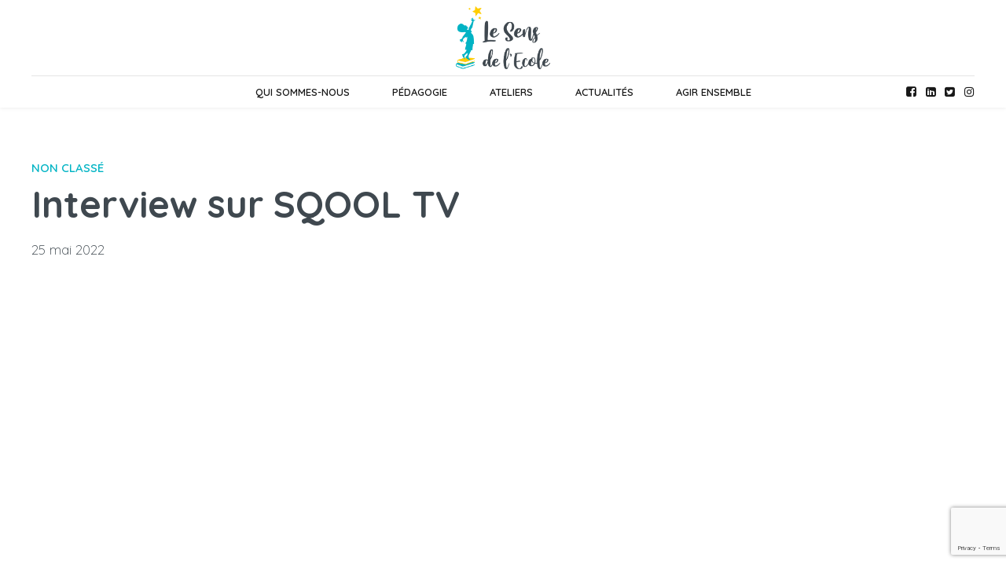

--- FILE ---
content_type: text/html; charset=UTF-8
request_url: https://lesensdelecole.org/interview-sur-sqool-tv/
body_size: 30263
content:
<!-- This page is cached by the Hummingbird Performance plugin v2.7.0 - https://wordpress.org/plugins/hummingbird-performance/. --><!DOCTYPE html>
<html class="no-js" lang="fr-FR" prefix="og: https://ogp.me/ns#" data-bt-theme="Tabula 1.0.3">
<head>

		<meta charset="UTF-8">
		<meta name="viewport" content="width=device-width, initial-scale=1, maximum-scale=1, user-scalable=no">
		<meta name="mobile-web-app-capable" content="yes">
		<meta name="apple-mobile-web-app-capable" content="yes">
	<style> .bt_bb_progress_bar.bt_bb_style_outline.bt_bb_color_scheme_1 .bt_bb_progress_bar_bg,.bt_bb_progress_bar.bt_bb_style_line.bt_bb_color_scheme_1 .bt_bb_progress_bar_bg{background:#191919;}.bt_bb_progress_bar.bt_bb_style_outline.bt_bb_color_scheme_1 .bt_bb_progress_bar_inner,.bt_bb_progress_bar.bt_bb_style_line.bt_bb_color_scheme_1 .bt_bb_progress_bar_inner{border-color:#ffffff;color:#ffffff;}.bt_bb_progress_bar.bt_bb_style_filled.bt_bb_color_scheme_1 .bt_bb_progress_bar_bg {background:#ffffff;}.bt_bb_progress_bar.bt_bb_style_filled.bt_bb_color_scheme_1 .bt_bb_progress_bar_inner {background:#191919;color:#ffffff;} .bt_bb_color_scheme_1.bt_bb_icon .bt_bb_icon_holder { color:#ffffff; }.bt_bb_color_scheme_1.bt_bb_icon:hover a.bt_bb_icon_holder { color:#191919; }.bt_bb_color_scheme_1.bt_bb_icon.bt_bb_style_outline .bt_bb_icon_holder:before {background-color:transparent;box-shadow:0 0 0 1px #ffffff inset;color:#ffffff;}.bt_bb_color_scheme_1.bt_bb_icon.bt_bb_style_outline:hover a.bt_bb_icon_holder:before {background-color:#ffffff;box-shadow:0 0 0 1em #ffffff inset;color:#191919;}.bt_bb_color_scheme_1.bt_bb_icon.bt_bb_style_filled .bt_bb_icon_holder:before {box-shadow:0 0 0 1em #191919 inset;color:#ffffff;}.bt_bb_color_scheme_1.bt_bb_icon.bt_bb_style_filled:hover a.bt_bb_icon_holder:before {box-shadow:0 0 0 1px #191919 inset;background-color:#ffffff;color:#191919;}.bt_bb_color_scheme_1.bt_bb_icon.bt_bb_style_borderless .bt_bb_icon_holder:before {color:#ffffff;}.bt_bb_color_scheme_1.bt_bb_icon.bt_bb_style_borderless:hover a.bt_bb_icon_holder:before {color:#191919;} .bt_bb_color_scheme_1.bt_bb_button.bt_bb_style_outline a {box-shadow:0 0 0 1px #ffffff inset;color:#ffffff;background-color:transparent;}.bt_bb_color_scheme_1.bt_bb_button.bt_bb_style_outline a:hover {box-shadow:0 0 0 2em #ffffff inset;color:#191919;}.bt_bb_color_scheme_1.bt_bb_button.bt_bb_style_filled a {box-shadow:0 0 0 2em #191919 inset;color:#ffffff;}.bt_bb_color_scheme_1.bt_bb_button.bt_bb_style_filled a:hover {box-shadow:0 0 0 0px #191919 inset;background-color:#ffffff;color:#191919;}.bt_bb_color_scheme_1.bt_bb_button.bt_bb_style_clean a,.bt_bb_color_scheme_1.bt_bb_icon.bt_bb_style_borderless a {color:#ffffff;}.bt_bb_color_scheme_1.bt_bb_button.bt_bb_style_clean a:hover,.bt_bb_color_scheme_1.bt_bb_icon.bt_bb_style_borderless:hover a {color:#191919;} .bt_bb_color_scheme_1.bt_bb_style_outline.bt_bb_service .bt_bb_icon_holder{box-shadow:0 0 0 1px #ffffff inset;color:#ffffff;background-color:transparent;}.bt_bb_color_scheme_1.bt_bb_style_outline.bt_bb_service:hover .bt_bb_icon_holder {box-shadow:0 0 0 1em #ffffff inset;background-color:#ffffff;color:#191919;}.bt_bb_color_scheme_1.bt_bb_style_filled.bt_bb_service .bt_bb_icon_holder {box-shadow:0 0 0 1em #191919 inset;color:#ffffff;}.bt_bb_color_scheme_1.bt_bb_style_filled.bt_bb_service:hover .bt_bb_icon_holder{box-shadow:0 0 0 1px #191919 inset;background-color:#ffffff;color:#191919;}.bt_bb_color_scheme_1.bt_bb_style_borderless.bt_bb_service .bt_bb_icon_holder {color:#ffffff;}.bt_bb_color_scheme_1.bt_bb_style_borderless.bt_bb_service:hover .bt_bb_icon_holder {color:#191919;} .bt_bb_color_scheme_1.bt_bb_headline{color:#ffffff;}.bt_bb_color_scheme_1.bt_bb_headline .bt_bb_headline_superheadline{color:#191919;} .bt_bb_tabs.bt_bb_color_scheme_1.bt_bb_style_outline .bt_bb_tabs_header,.bt_bb_tabs.bt_bb_color_scheme_1.bt_bb_style_filled .bt_bb_tabs_header {border-color:#ffffff;}.bt_bb_tabs.bt_bb_color_scheme_1.bt_bb_style_outline .bt_bb_tabs_header li,.bt_bb_tabs.bt_bb_color_scheme_1.bt_bb_style_filled .bt_bb_tabs_header li:hover,.bt_bb_tabs.bt_bb_color_scheme_1.bt_bb_style_filled .bt_bb_tabs_header li.on {border-color:#ffffff;color:#ffffff;background-color:transparent;}.bt_bb_tabs.bt_bb_color_scheme_1.bt_bb_style_outline .bt_bb_tabs_header li:hover,.bt_bb_tabs.bt_bb_color_scheme_1.bt_bb_style_outline .bt_bb_tabs_header li.on,.bt_bb_tabs.bt_bb_color_scheme_1.bt_bb_style_filled .bt_bb_tabs_header li {background-color:#ffffff;color:#191919;border-color:#ffffff;}.bt_bb_tabs.bt_bb_color_scheme_1.bt_bb_style_simple .bt_bb_tabs_header li {color:#191919;}.bt_bb_tabs.bt_bb_color_scheme_1.bt_bb_style_simple .bt_bb_tabs_header li.on {color:#ffffff;border-color:#ffffff;} .bt_bb_accordion.bt_bb_color_scheme_1 .bt_bb_accordion_item {border-color:#ffffff;}.bt_bb_accordion.bt_bb_color_scheme_1.bt_bb_style_outline .bt_bb_accordion_item_title {border-color:#ffffff;color:#ffffff;background-color:transparent;}.bt_bb_accordion.bt_bb_color_scheme_1.bt_bb_style_outline .bt_bb_accordion_item.on .bt_bb_accordion_item_title,.bt_bb_accordion.bt_bb_color_scheme_1.bt_bb_style_outline .bt_bb_accordion_item .bt_bb_accordion_item_title:hover {color:#191919;background-color:#ffffff;}.bt_bb_accordion.bt_bb_color_scheme_1.bt_bb_style_filled .bt_bb_accordion_item .bt_bb_accordion_item_title {color:#191919;background-color:#ffffff;}.bt_bb_accordion.bt_bb_color_scheme_1.bt_bb_style_filled .bt_bb_accordion_item.on .bt_bb_accordion_item_title,.bt_bb_accordion.bt_bb_color_scheme_1.bt_bb_style_filled .bt_bb_accordion_item .bt_bb_accordion_item_title:hover {color:#ffffff;background-color:transparent;}.bt_bb_accordion.bt_bb_color_scheme_1.bt_bb_style_simple .bt_bb_accordion_item .bt_bb_accordion_item_title {color:#ffffff;border-color:#ffffff;}.bt_bb_accordion.bt_bb_color_scheme_1.bt_bb_style_simple .bt_bb_accordion_item .bt_bb_accordion_item_title:hover,.bt_bb_accordion.bt_bb_color_scheme_1.bt_bb_style_simple .bt_bb_accordion_item.on .bt_bb_accordion_item_title {color:#191919;border-color:#191919;} .bt_bb_price_list.bt_bb_color_scheme_1 {border-color:#191919;}.bt_bb_price_list.bt_bb_color_scheme_1 .bt_bb_price_list_title {color:#ffffff;background-color:#191919;}.bt_bb_price_list.bt_bb_color_scheme_1 ul li {border-color:#191919;} .bt_bb_section.bt_bb_color_scheme_1 {color:#ffffff;background-color:#191919;} .bt_bb_row.bt_bb_color_scheme_1 {color:#ffffff;background-color:#191919;} .bt_bb_column.bt_bb_color_scheme_1 {color:#ffffff;background-color:#191919;} .bt_bb_color_scheme_1.bt_bb_section {color:#ffffff;background-color:#191919;} .bt_bb_color_scheme_1.bt_bb_row,.bt_bb_color_scheme_1.bt_bb_row_inner {color:#ffffff;background-color:#191919;} .bt_bb_color_scheme_1.bt_bb_headline {color:#ffffff;}.bt_bb_color_scheme_1.bt_bb_headline .bt_bb_headline_superheadline {color:#191919;}.bt_bb_dash_color_scheme_1.bt_bb_headline.bt_bb_dash_bottom .bt_bb_headline_content:after, .bt_bb_dash_color_scheme_1.bt_bb_headline.bt_bb_dash_top_bottom .bt_bb_headline_content:after {color:#ffffff;}.bt_bb_dash_color_scheme_1.bt_bb_headline.bt_bb_dash_top .bt_bb_headline_content:before, .bt_bb_dash_color_scheme_1.bt_bb_headline.bt_bb_dash_top_bottom .bt_bb_headline_content:before {color:#191919;} .bt_bb_color_scheme_1.bt_bb_icon a {color:#ffffff;}.bt_bb_color_scheme_1.bt_bb_icon:hover a {color:#191919;}.bt_bb_color_scheme_1.bt_bb_icon.bt_bb_style_outline .bt_bb_icon_holder:before {background-color:transparent;box-shadow:0 0 0 1px #ffffff inset;color:#ffffff;}.bt_bb_color_scheme_1.bt_bb_icon.bt_bb_style_outline:hover .bt_bb_icon_holder:before {background-color:#ffffff;box-shadow:0 0 0 1em #ffffff inset;color:#191919;}.bt_bb_color_scheme_1.bt_bb_icon.bt_bb_style_filled .bt_bb_icon_holder:before {box-shadow:0 0 0 1em #191919 inset;color:#ffffff;}.bt_bb_color_scheme_1.bt_bb_icon.bt_bb_style_filled:hover .bt_bb_icon_holder:before {box-shadow:0 0 0 1px #191919 inset;background-color:#ffffff;color:#191919;}.bt_bb_color_scheme_1.bt_bb_icon.bt_bb_style_borderless .bt_bb_icon_holder:before {color:#ffffff;}.bt_bb_color_scheme_1.bt_bb_icon.bt_bb_style_borderless:hover .bt_bb_icon_holder:before {color:#191919;}.bt_bb_color_scheme_1.bt_bb_icon .bt_bb_icon_holder span {color:#191919;} .bt_bb_color_scheme_1.bt_bb_counter_holder .bt_bb_counter_icon {color:#191919;}.bt_bb_color_scheme_1.bt_bb_counter_holder .bt_bb_counter_content .bt_bb_counter_text {color:#191919;}.bt_bb_color_scheme_1.bt_bb_counter_holder .bt_bb_counter_content .bt_bb_counter {color:#ffffff;} .bt_bb_color_scheme_1.bt_bb_button.bt_bb_style_outline a {box-shadow:0 0 0 1px #ffffff inset;color:#ffffff;background-color:transparent;}.bt_bb_color_scheme_1.bt_bb_button.bt_bb_style_outline:hover a {box-shadow:0 0 0 3em #ffffff inset;color:#191919;}.bt_bb_color_scheme_1.bt_bb_button.bt_bb_style_filled a {box-shadow:0 0 0 3em #191919 inset;color:#ffffff;}.bt_bb_color_scheme_1.bt_bb_button.bt_bb_style_filled a:hover {color:#191919;box-shadow:0 0 0 1px #191919 inset;background-color:transparent;}.bt_bb_color_scheme_1.bt_bb_button.bt_bb_style_clean a,.bt_bb_color_scheme_1.bt_bb_icon.bt_bb_style_borderless a {color:#ffffff;}.bt_bb_color_scheme_1.bt_bb_button.bt_bb_style_clean a:hover,.bt_bb_color_scheme_1.bt_bb_icon.bt_bb_style_borderless:hover a {color:#191919;} .bt_bb_color_scheme_1.bt_bb_style_outline.bt_bb_service .bt_bb_icon_holder{box-shadow:0 0 0 1px #ffffff inset;color:#ffffff;background-color:transparent;}.bt_bb_color_scheme_1.bt_bb_style_outline.bt_bb_service:hover .bt_bb_icon_holder {box-shadow:0 0 0 1em #ffffff inset;background-color:#ffffff;color:#191919;}.bt_bb_color_scheme_1.bt_bb_style_filled.bt_bb_service .bt_bb_icon_holder {box-shadow:0 0 0 1em #191919 inset;color:#ffffff;}.bt_bb_color_scheme_1.bt_bb_style_filled.bt_bb_service:hover .bt_bb_icon_holder{box-shadow:0 0 0 1px #191919 inset;background-color:#ffffff;color:#191919;}.bt_bb_color_scheme_1.bt_bb_style_borderless.bt_bb_service .bt_bb_icon_holder {color:#ffffff;}.bt_bb_color_scheme_1.bt_bb_style_borderless.bt_bb_service .bt_bb_service_content_title,.bt_bb_color_scheme_1.bt_bb_style_borderless.bt_bb_service .bt_bb_service_content_title a {color:#191919;}.bt_bb_color_scheme_1.bt_bb_style_borderless.bt_bb_service:hover .bt_bb_icon_holder {color:#191919;}.bt_bb_color_scheme_1.bt_bb_style_borderless.bt_bb_service:hover .bt_bb_service_content_title,.bt_bb_color_scheme_1.bt_bb_style_borderless.bt_bb_service:hover .bt_bb_service_content_title a {color:#ffffff;}.bt_bb_color_scheme_1.bt_bb_service .bt_bb_service_content_button_text a {color:#191919;}.bt_bb_color_scheme_1.bt_bb_service:hover .bt_bb_service_content_button_text a {color:#ffffff;} .bt_bb_color_scheme_1.bt_bb_style_outline .bt_bb_tabs_header,.bt_bb_color_scheme_1.bt_bb_style_filled .bt_bb_tabs_header {border-color:#ffffff;}.bt_bb_color_scheme_1.bt_bb_style_outline .bt_bb_tabs_header li,.bt_bb_color_scheme_1.bt_bb_style_filled .bt_bb_tabs_header li:hover,.bt_bb_color_scheme_1.bt_bb_style_filled .bt_bb_tabs_header li.on {border-color:#ffffff;color:#ffffff;background-color:transparent;}.bt_bb_color_scheme_1.bt_bb_style_outline .bt_bb_tabs_header li:hover,.bt_bb_color_scheme_1.bt_bb_style_outline .bt_bb_tabs_header li.on,.bt_bb_color_scheme_1.bt_bb_style_filled .bt_bb_tabs_header li {background-color:#ffffff;color:#191919;border-color:#ffffff;}.bt_bb_color_scheme_1.bt_bb_style_simple .bt_bb_tabs_header li {color:#191919;}.bt_bb_color_scheme_1.bt_bb_style_simple .bt_bb_tabs_header li.on {color:#ffffff;border-color:#ffffff;} .bt_bb_accordion.bt_bb_color_scheme_1 .bt_bb_accordion_item {border-color:#ffffff;}.bt_bb_accordion.bt_bb_color_scheme_1.bt_bb_style_outline .bt_bb_accordion_item_title {border-color:#ffffff;color:#ffffff;background-color:transparent;}.bt_bb_accordion.bt_bb_color_scheme_1.bt_bb_style_outline .bt_bb_accordion_item.on .bt_bb_accordion_item_title_content,.bt_bb_accordion.bt_bb_color_scheme_1.bt_bb_style_outline .bt_bb_accordion_item:hover .bt_bb_accordion_item_title_content {color:#191919;background-color:#ffffff;}.bt_bb_accordion.bt_bb_color_scheme_1.bt_bb_style_outline .bt_bb_accordion_item:not(.on):hover .bt_bb_accordion_item_title:before {box-shadow:0 0 0 1px #191919;color:#191919;}.bt_bb_accordion.bt_bb_color_scheme_1.bt_bb_style_outline .bt_bb_accordion_item.on .bt_bb_accordion_item_title,.bt_bb_accordion.bt_bb_color_scheme_1.bt_bb_style_outline .bt_bb_accordion_item:hover .bt_bb_accordion_item_title {color:#191919;}.bt_bb_accordion.bt_bb_color_scheme_1.bt_bb_style_filled .bt_bb_accordion_item .bt_bb_accordion_item_title_content {color:#191919;background-color:#ffffff;}.bt_bb_accordion.bt_bb_color_scheme_1.bt_bb_style_filled .bt_bb_accordion_item.on .bt_bb_accordion_item_title_content,.bt_bb_accordion.bt_bb_color_scheme_1.bt_bb_style_filled .bt_bb_accordion_item .bt_bb_accordion_item_title_content:hover {color:#ffffff;background-color:transparent;}.bt_bb_accordion.bt_bb_color_scheme_1.bt_bb_style_filled .bt_bb_accordion_item.on .bt_bb_accordion_item_title_content .bt_bb_accordion_item_title,.bt_bb_accordion.bt_bb_color_scheme_1.bt_bb_style_filled .bt_bb_accordion_item .bt_bb_accordion_item_title_content:hover .bt_bb_accordion_item_title {color:#ffffff;}.bt_bb_accordion.bt_bb_color_scheme_1.bt_bb_style_filled .bt_bb_accordion_item .bt_bb_accordion_item_title:before {box-shadow:0 0 0 1px #191919;color:#191919;}.bt_bb_accordion.bt_bb_color_scheme_1.bt_bb_style_filled .bt_bb_accordion_item:hover .bt_bb_accordion_item_title:before {box-shadow:0 0 0 1px #ffffff;color:#ffffff;}.bt_bb_accordion.bt_bb_color_scheme_1.bt_bb_style_filled .bt_bb_accordion_item.on:hover .bt_bb_accordion_item_title:before {box-shadow:0 0 0 1px #ffffff;color:#ffffff;}.bt_bb_accordion.bt_bb_color_scheme_1.bt_bb_style_filled .bt_bb_accordion_item.on .bt_bb_accordion_item_title:before {box-shadow:0 0 0 1px #ffffff;color:#ffffff;}.bt_bb_accordion.bt_bb_color_scheme_1.bt_bb_style_simple .bt_bb_accordion_item .bt_bb_icon_holder {color:#191919;}.bt_bb_accordion.bt_bb_color_scheme_1.bt_bb_style_simple .bt_bb_accordion_item:hover .bt_bb_icon_holder {color:#ffffff;}.bt_bb_accordion.bt_bb_color_scheme_1.bt_bb_style_simple .bt_bb_accordion_item .bt_bb_accordion_item_title {color:#ffffff;}.bt_bb_accordion.bt_bb_color_scheme_1.bt_bb_style_simple .bt_bb_accordion_item .bt_bb_accordion_item_title:hover,.bt_bb_accordion.bt_bb_color_scheme_1.bt_bb_style_simple .bt_bb_accordion_item.on .bt_bb_accordion_item_title {color:#ffffff;} .bt_bb_color_scheme_1.bt_bb_price_list .bt_bb_price_list_price {color:#ffffff;}.bt_bb_color_scheme_1.bt_bb_price_list .bt_bb_price_list_title,.bt_bb_price_list.bt_bb_color_scheme_1 .bt_bb_price_list_supertitle {color:#191919;}.bt_bb_color_scheme_1.bt_bb_price_list.bt_bb_style_outline {border-color:#ffffff;} .bt_bb_color_scheme_1.bt_bb_schedule .bt_bb_schedule_title_flex {background-color:#ffffff;}.bt_bb_color_scheme_1.bt_bb_schedule .bt_bb_schedule_content {background-color:#191919;}.bt_bb_color_scheme_1.bt_bb_schedule .bt_bb_schedule_title_flex {background-color:#ffffff;}.bt_bb_color_scheme_1.bt_bb_schedule .bt_bb_schedule_content .bt_bb_schedule_inner_row.btToday .bt_bb_schedule_day span:not(.bt_bb_schedule_inner_location),.bt_bb_color_scheme_1.bt_bb_schedule .bt_bb_schedule_content .bt_bb_schedule_inner_row.btToday .bt_bb_schedule_day span:not(.bt_bb_schedule_inner_location):before,.bt_bb_color_scheme_1.bt_bb_schedule .bt_bb_schedule_content .bt_bb_schedule_inner_row.btToday .bt_bb_schedule_time span:not(.bt_bb_schedule_inner_desc),.bt_bb_color_scheme_1.bt_bb_schedule .bt_bb_schedule_content .bt_bb_schedule_inner_row .bt_bb_schedule_time span.bt_bb_schedule_inner_desc:before,.bt_bb_color_scheme_1.bt_bb_schedule .bt_bb_schedule_content .bt_bb_schedule_inner_row .bt_bb_schedule_day span.bt_bb_schedule_inner_location:before {color:#ffffff;} .bt_bb_color_scheme_1.bt_bb_timetable .bt_bb_timetable_item .bt_bb_timetable_item_content .bt_bb_timetable_item_title {color:#ffffff;}.bt_bb_color_scheme_1.bt_bb_timetable .bt_bb_timetable_item .bt_bb_timetable_item_content,.bt_bb_color_scheme_1.bt_bb_timetable .bt_bb_timetable_item:nth-child(odd) .bt_bb_timetable_item_content,.bt_bb_color_scheme_1.bt_bb_timetable .bt_bb_timetable_item:nth-child(even) .bt_bb_timetable_item_image {border-color:#191919;}.bt_bb_color_scheme_1.bt_bb_timetable .bt_bb_timetable_item .bt_bb_timetable_item_content:before {border-color:#191919;color:#191919;} .bt_bb_color_scheme_1.bt_bb_content_slider .slick-dots li {background-color:#ffffff;}.bt_bb_color_scheme_1.bt_bb_content_slider .slick-dots li.slick-active,.bt_bb_color_scheme_1.bt_bb_content_slider .slick-dots li:hover {background-color:#191919;} .bt_bb_color_scheme_1.bt_bb_progress_bar .bt_bb_progress_bar_bg {background-color:#191919;}.bt_bb_color_scheme_1.bt_bb_progress_bar .bt_bb_progress_bar_inner {background-color:#ffffff;color:#191919;}.bt_bb_color_scheme_1.bt_bb_progress_bar .bt_bb_progress_bar_inner .bt_bb_progress_bar_icon .bt_bb_icon_holder {color:#ffffff;} .bt_bb_color_scheme_1.bt_bb_card .bt_bb_card_content .bt_bb_card_content_inner .bt_bb_card_title:before {color:#191919;} .bt_bb_color_scheme_1.bt_bb_cost_calculator .bt_bb_cost_calculator_total .bt_bb_cost_calculator_total_text {background:#191919;}.bt_bb_color_scheme_1.bt_bb_cost_calculator .bt_bb_cost_calculator_total .bt_bb_cost_calculator_total_amount {background:#ffffff;}.bt_bb_color_scheme_1.bt_bb_cost_calculator .bt_bb_widget_switch.on {background:#191919;}.bt_bb_color_scheme_1.bt_bb_cost_calculator .bt_bb_widget_switch {background:#ffffff;}.bt_bb_color_scheme_1.bt_bb_cost_calculator .bt_bb_widget_switch > div {border-color:#191919;} .bt_bb_color_scheme_1.bt_bb_organic_animation .item .item__meta .item__button_text a {color:#ffffff;}.bt_bb_color_scheme_1.bt_bb_organic_animation .item .item__meta .item__button_text a:after {color:#ffffff;}.bt_bb_color_scheme_1.bt_bb_organic_animation .item .item__meta .item__button_text a:hover {color:#191919;}.bt_bb_color_scheme_1.bt_bb_organic_animation .item .item__meta .item__button_text a:hover:after {color:#191919;}.bt_bb_color_scheme_1.bt_bb_style_outline.bt_bb_organic_animation .item .item__meta .item__button_text a {color:#ffffff;box-shadow:0 0 0 1px #ffffff inset;}.bt_bb_color_scheme_1.bt_bb_style_outline.bt_bb_organic_animation .item .item__meta .item__button_text a:after {color:#ffffff;}.bt_bb_color_scheme_1.bt_bb_style_outline.bt_bb_organic_animation .item .item__meta .item__button_text a:hover {color:#ffffff;box-shadow:0 0 0 3em #191919 inset;}.bt_bb_color_scheme_1.bt_bb_style_filled.bt_bb_organic_animation .item .item__meta .item__button_text a {color:#ffffff;box-shadow:0 0 0 3em #191919 inset;}.bt_bb_color_scheme_1.bt_bb_style_filled.bt_bb_organic_animation .item .item__meta .item__button_text a:after {color:#ffffff;}.bt_bb_color_scheme_1.bt_bb_style_filled.bt_bb_organic_animation .item .item__meta .item__button_text a:hover {color:#191919;box-shadow:0 0 0 1px #191919 inset;}.bt_bb_color_scheme_1.bt_bb_style_filled.bt_bb_organic_animation .item .item__meta .item__button_text a:hover:after {color:#191919;}</style><style> .bt_bb_progress_bar.bt_bb_style_outline.bt_bb_color_scheme_2 .bt_bb_progress_bar_bg,.bt_bb_progress_bar.bt_bb_style_line.bt_bb_color_scheme_2 .bt_bb_progress_bar_bg{background:#ffffff;}.bt_bb_progress_bar.bt_bb_style_outline.bt_bb_color_scheme_2 .bt_bb_progress_bar_inner,.bt_bb_progress_bar.bt_bb_style_line.bt_bb_color_scheme_2 .bt_bb_progress_bar_inner{border-color:#191919;color:#191919;}.bt_bb_progress_bar.bt_bb_style_filled.bt_bb_color_scheme_2 .bt_bb_progress_bar_bg {background:#191919;}.bt_bb_progress_bar.bt_bb_style_filled.bt_bb_color_scheme_2 .bt_bb_progress_bar_inner {background:#ffffff;color:#191919;} .bt_bb_color_scheme_2.bt_bb_icon .bt_bb_icon_holder { color:#191919; }.bt_bb_color_scheme_2.bt_bb_icon:hover a.bt_bb_icon_holder { color:#ffffff; }.bt_bb_color_scheme_2.bt_bb_icon.bt_bb_style_outline .bt_bb_icon_holder:before {background-color:transparent;box-shadow:0 0 0 1px #191919 inset;color:#191919;}.bt_bb_color_scheme_2.bt_bb_icon.bt_bb_style_outline:hover a.bt_bb_icon_holder:before {background-color:#191919;box-shadow:0 0 0 1em #191919 inset;color:#ffffff;}.bt_bb_color_scheme_2.bt_bb_icon.bt_bb_style_filled .bt_bb_icon_holder:before {box-shadow:0 0 0 1em #ffffff inset;color:#191919;}.bt_bb_color_scheme_2.bt_bb_icon.bt_bb_style_filled:hover a.bt_bb_icon_holder:before {box-shadow:0 0 0 1px #ffffff inset;background-color:#191919;color:#ffffff;}.bt_bb_color_scheme_2.bt_bb_icon.bt_bb_style_borderless .bt_bb_icon_holder:before {color:#191919;}.bt_bb_color_scheme_2.bt_bb_icon.bt_bb_style_borderless:hover a.bt_bb_icon_holder:before {color:#ffffff;} .bt_bb_color_scheme_2.bt_bb_button.bt_bb_style_outline a {box-shadow:0 0 0 1px #191919 inset;color:#191919;background-color:transparent;}.bt_bb_color_scheme_2.bt_bb_button.bt_bb_style_outline a:hover {box-shadow:0 0 0 2em #191919 inset;color:#ffffff;}.bt_bb_color_scheme_2.bt_bb_button.bt_bb_style_filled a {box-shadow:0 0 0 2em #ffffff inset;color:#191919;}.bt_bb_color_scheme_2.bt_bb_button.bt_bb_style_filled a:hover {box-shadow:0 0 0 0px #ffffff inset;background-color:#191919;color:#ffffff;}.bt_bb_color_scheme_2.bt_bb_button.bt_bb_style_clean a,.bt_bb_color_scheme_2.bt_bb_icon.bt_bb_style_borderless a {color:#191919;}.bt_bb_color_scheme_2.bt_bb_button.bt_bb_style_clean a:hover,.bt_bb_color_scheme_2.bt_bb_icon.bt_bb_style_borderless:hover a {color:#ffffff;} .bt_bb_color_scheme_2.bt_bb_style_outline.bt_bb_service .bt_bb_icon_holder{box-shadow:0 0 0 1px #191919 inset;color:#191919;background-color:transparent;}.bt_bb_color_scheme_2.bt_bb_style_outline.bt_bb_service:hover .bt_bb_icon_holder {box-shadow:0 0 0 1em #191919 inset;background-color:#191919;color:#ffffff;}.bt_bb_color_scheme_2.bt_bb_style_filled.bt_bb_service .bt_bb_icon_holder {box-shadow:0 0 0 1em #ffffff inset;color:#191919;}.bt_bb_color_scheme_2.bt_bb_style_filled.bt_bb_service:hover .bt_bb_icon_holder{box-shadow:0 0 0 1px #ffffff inset;background-color:#191919;color:#ffffff;}.bt_bb_color_scheme_2.bt_bb_style_borderless.bt_bb_service .bt_bb_icon_holder {color:#191919;}.bt_bb_color_scheme_2.bt_bb_style_borderless.bt_bb_service:hover .bt_bb_icon_holder {color:#ffffff;} .bt_bb_color_scheme_2.bt_bb_headline{color:#191919;}.bt_bb_color_scheme_2.bt_bb_headline .bt_bb_headline_superheadline{color:#ffffff;} .bt_bb_tabs.bt_bb_color_scheme_2.bt_bb_style_outline .bt_bb_tabs_header,.bt_bb_tabs.bt_bb_color_scheme_2.bt_bb_style_filled .bt_bb_tabs_header {border-color:#191919;}.bt_bb_tabs.bt_bb_color_scheme_2.bt_bb_style_outline .bt_bb_tabs_header li,.bt_bb_tabs.bt_bb_color_scheme_2.bt_bb_style_filled .bt_bb_tabs_header li:hover,.bt_bb_tabs.bt_bb_color_scheme_2.bt_bb_style_filled .bt_bb_tabs_header li.on {border-color:#191919;color:#191919;background-color:transparent;}.bt_bb_tabs.bt_bb_color_scheme_2.bt_bb_style_outline .bt_bb_tabs_header li:hover,.bt_bb_tabs.bt_bb_color_scheme_2.bt_bb_style_outline .bt_bb_tabs_header li.on,.bt_bb_tabs.bt_bb_color_scheme_2.bt_bb_style_filled .bt_bb_tabs_header li {background-color:#191919;color:#ffffff;border-color:#191919;}.bt_bb_tabs.bt_bb_color_scheme_2.bt_bb_style_simple .bt_bb_tabs_header li {color:#ffffff;}.bt_bb_tabs.bt_bb_color_scheme_2.bt_bb_style_simple .bt_bb_tabs_header li.on {color:#191919;border-color:#191919;} .bt_bb_accordion.bt_bb_color_scheme_2 .bt_bb_accordion_item {border-color:#191919;}.bt_bb_accordion.bt_bb_color_scheme_2.bt_bb_style_outline .bt_bb_accordion_item_title {border-color:#191919;color:#191919;background-color:transparent;}.bt_bb_accordion.bt_bb_color_scheme_2.bt_bb_style_outline .bt_bb_accordion_item.on .bt_bb_accordion_item_title,.bt_bb_accordion.bt_bb_color_scheme_2.bt_bb_style_outline .bt_bb_accordion_item .bt_bb_accordion_item_title:hover {color:#ffffff;background-color:#191919;}.bt_bb_accordion.bt_bb_color_scheme_2.bt_bb_style_filled .bt_bb_accordion_item .bt_bb_accordion_item_title {color:#ffffff;background-color:#191919;}.bt_bb_accordion.bt_bb_color_scheme_2.bt_bb_style_filled .bt_bb_accordion_item.on .bt_bb_accordion_item_title,.bt_bb_accordion.bt_bb_color_scheme_2.bt_bb_style_filled .bt_bb_accordion_item .bt_bb_accordion_item_title:hover {color:#191919;background-color:transparent;}.bt_bb_accordion.bt_bb_color_scheme_2.bt_bb_style_simple .bt_bb_accordion_item .bt_bb_accordion_item_title {color:#191919;border-color:#191919;}.bt_bb_accordion.bt_bb_color_scheme_2.bt_bb_style_simple .bt_bb_accordion_item .bt_bb_accordion_item_title:hover,.bt_bb_accordion.bt_bb_color_scheme_2.bt_bb_style_simple .bt_bb_accordion_item.on .bt_bb_accordion_item_title {color:#ffffff;border-color:#ffffff;} .bt_bb_price_list.bt_bb_color_scheme_2 {border-color:#ffffff;}.bt_bb_price_list.bt_bb_color_scheme_2 .bt_bb_price_list_title {color:#191919;background-color:#ffffff;}.bt_bb_price_list.bt_bb_color_scheme_2 ul li {border-color:#ffffff;} .bt_bb_section.bt_bb_color_scheme_2 {color:#191919;background-color:#ffffff;} .bt_bb_row.bt_bb_color_scheme_2 {color:#191919;background-color:#ffffff;} .bt_bb_column.bt_bb_color_scheme_2 {color:#191919;background-color:#ffffff;} .bt_bb_color_scheme_2.bt_bb_section {color:#191919;background-color:#ffffff;} .bt_bb_color_scheme_2.bt_bb_row,.bt_bb_color_scheme_2.bt_bb_row_inner {color:#191919;background-color:#ffffff;} .bt_bb_color_scheme_2.bt_bb_headline {color:#191919;}.bt_bb_color_scheme_2.bt_bb_headline .bt_bb_headline_superheadline {color:#ffffff;}.bt_bb_dash_color_scheme_2.bt_bb_headline.bt_bb_dash_bottom .bt_bb_headline_content:after, .bt_bb_dash_color_scheme_2.bt_bb_headline.bt_bb_dash_top_bottom .bt_bb_headline_content:after {color:#191919;}.bt_bb_dash_color_scheme_2.bt_bb_headline.bt_bb_dash_top .bt_bb_headline_content:before, .bt_bb_dash_color_scheme_2.bt_bb_headline.bt_bb_dash_top_bottom .bt_bb_headline_content:before {color:#ffffff;} .bt_bb_color_scheme_2.bt_bb_icon a {color:#191919;}.bt_bb_color_scheme_2.bt_bb_icon:hover a {color:#ffffff;}.bt_bb_color_scheme_2.bt_bb_icon.bt_bb_style_outline .bt_bb_icon_holder:before {background-color:transparent;box-shadow:0 0 0 1px #191919 inset;color:#191919;}.bt_bb_color_scheme_2.bt_bb_icon.bt_bb_style_outline:hover .bt_bb_icon_holder:before {background-color:#191919;box-shadow:0 0 0 1em #191919 inset;color:#ffffff;}.bt_bb_color_scheme_2.bt_bb_icon.bt_bb_style_filled .bt_bb_icon_holder:before {box-shadow:0 0 0 1em #ffffff inset;color:#191919;}.bt_bb_color_scheme_2.bt_bb_icon.bt_bb_style_filled:hover .bt_bb_icon_holder:before {box-shadow:0 0 0 1px #ffffff inset;background-color:#191919;color:#ffffff;}.bt_bb_color_scheme_2.bt_bb_icon.bt_bb_style_borderless .bt_bb_icon_holder:before {color:#191919;}.bt_bb_color_scheme_2.bt_bb_icon.bt_bb_style_borderless:hover .bt_bb_icon_holder:before {color:#ffffff;}.bt_bb_color_scheme_2.bt_bb_icon .bt_bb_icon_holder span {color:#ffffff;} .bt_bb_color_scheme_2.bt_bb_counter_holder .bt_bb_counter_icon {color:#ffffff;}.bt_bb_color_scheme_2.bt_bb_counter_holder .bt_bb_counter_content .bt_bb_counter_text {color:#ffffff;}.bt_bb_color_scheme_2.bt_bb_counter_holder .bt_bb_counter_content .bt_bb_counter {color:#191919;} .bt_bb_color_scheme_2.bt_bb_button.bt_bb_style_outline a {box-shadow:0 0 0 1px #191919 inset;color:#191919;background-color:transparent;}.bt_bb_color_scheme_2.bt_bb_button.bt_bb_style_outline:hover a {box-shadow:0 0 0 3em #191919 inset;color:#ffffff;}.bt_bb_color_scheme_2.bt_bb_button.bt_bb_style_filled a {box-shadow:0 0 0 3em #ffffff inset;color:#191919;}.bt_bb_color_scheme_2.bt_bb_button.bt_bb_style_filled a:hover {color:#ffffff;box-shadow:0 0 0 1px #ffffff inset;background-color:transparent;}.bt_bb_color_scheme_2.bt_bb_button.bt_bb_style_clean a,.bt_bb_color_scheme_2.bt_bb_icon.bt_bb_style_borderless a {color:#191919;}.bt_bb_color_scheme_2.bt_bb_button.bt_bb_style_clean a:hover,.bt_bb_color_scheme_2.bt_bb_icon.bt_bb_style_borderless:hover a {color:#ffffff;} .bt_bb_color_scheme_2.bt_bb_style_outline.bt_bb_service .bt_bb_icon_holder{box-shadow:0 0 0 1px #191919 inset;color:#191919;background-color:transparent;}.bt_bb_color_scheme_2.bt_bb_style_outline.bt_bb_service:hover .bt_bb_icon_holder {box-shadow:0 0 0 1em #191919 inset;background-color:#191919;color:#ffffff;}.bt_bb_color_scheme_2.bt_bb_style_filled.bt_bb_service .bt_bb_icon_holder {box-shadow:0 0 0 1em #ffffff inset;color:#191919;}.bt_bb_color_scheme_2.bt_bb_style_filled.bt_bb_service:hover .bt_bb_icon_holder{box-shadow:0 0 0 1px #ffffff inset;background-color:#191919;color:#ffffff;}.bt_bb_color_scheme_2.bt_bb_style_borderless.bt_bb_service .bt_bb_icon_holder {color:#191919;}.bt_bb_color_scheme_2.bt_bb_style_borderless.bt_bb_service .bt_bb_service_content_title,.bt_bb_color_scheme_2.bt_bb_style_borderless.bt_bb_service .bt_bb_service_content_title a {color:#ffffff;}.bt_bb_color_scheme_2.bt_bb_style_borderless.bt_bb_service:hover .bt_bb_icon_holder {color:#ffffff;}.bt_bb_color_scheme_2.bt_bb_style_borderless.bt_bb_service:hover .bt_bb_service_content_title,.bt_bb_color_scheme_2.bt_bb_style_borderless.bt_bb_service:hover .bt_bb_service_content_title a {color:#191919;}.bt_bb_color_scheme_2.bt_bb_service .bt_bb_service_content_button_text a {color:#ffffff;}.bt_bb_color_scheme_2.bt_bb_service:hover .bt_bb_service_content_button_text a {color:#191919;} .bt_bb_color_scheme_2.bt_bb_style_outline .bt_bb_tabs_header,.bt_bb_color_scheme_2.bt_bb_style_filled .bt_bb_tabs_header {border-color:#191919;}.bt_bb_color_scheme_2.bt_bb_style_outline .bt_bb_tabs_header li,.bt_bb_color_scheme_2.bt_bb_style_filled .bt_bb_tabs_header li:hover,.bt_bb_color_scheme_2.bt_bb_style_filled .bt_bb_tabs_header li.on {border-color:#191919;color:#191919;background-color:transparent;}.bt_bb_color_scheme_2.bt_bb_style_outline .bt_bb_tabs_header li:hover,.bt_bb_color_scheme_2.bt_bb_style_outline .bt_bb_tabs_header li.on,.bt_bb_color_scheme_2.bt_bb_style_filled .bt_bb_tabs_header li {background-color:#191919;color:#ffffff;border-color:#191919;}.bt_bb_color_scheme_2.bt_bb_style_simple .bt_bb_tabs_header li {color:#ffffff;}.bt_bb_color_scheme_2.bt_bb_style_simple .bt_bb_tabs_header li.on {color:#191919;border-color:#191919;} .bt_bb_accordion.bt_bb_color_scheme_2 .bt_bb_accordion_item {border-color:#191919;}.bt_bb_accordion.bt_bb_color_scheme_2.bt_bb_style_outline .bt_bb_accordion_item_title {border-color:#191919;color:#191919;background-color:transparent;}.bt_bb_accordion.bt_bb_color_scheme_2.bt_bb_style_outline .bt_bb_accordion_item.on .bt_bb_accordion_item_title_content,.bt_bb_accordion.bt_bb_color_scheme_2.bt_bb_style_outline .bt_bb_accordion_item:hover .bt_bb_accordion_item_title_content {color:#ffffff;background-color:#191919;}.bt_bb_accordion.bt_bb_color_scheme_2.bt_bb_style_outline .bt_bb_accordion_item:not(.on):hover .bt_bb_accordion_item_title:before {box-shadow:0 0 0 1px #ffffff;color:#ffffff;}.bt_bb_accordion.bt_bb_color_scheme_2.bt_bb_style_outline .bt_bb_accordion_item.on .bt_bb_accordion_item_title,.bt_bb_accordion.bt_bb_color_scheme_2.bt_bb_style_outline .bt_bb_accordion_item:hover .bt_bb_accordion_item_title {color:#ffffff;}.bt_bb_accordion.bt_bb_color_scheme_2.bt_bb_style_filled .bt_bb_accordion_item .bt_bb_accordion_item_title_content {color:#ffffff;background-color:#191919;}.bt_bb_accordion.bt_bb_color_scheme_2.bt_bb_style_filled .bt_bb_accordion_item.on .bt_bb_accordion_item_title_content,.bt_bb_accordion.bt_bb_color_scheme_2.bt_bb_style_filled .bt_bb_accordion_item .bt_bb_accordion_item_title_content:hover {color:#191919;background-color:transparent;}.bt_bb_accordion.bt_bb_color_scheme_2.bt_bb_style_filled .bt_bb_accordion_item.on .bt_bb_accordion_item_title_content .bt_bb_accordion_item_title,.bt_bb_accordion.bt_bb_color_scheme_2.bt_bb_style_filled .bt_bb_accordion_item .bt_bb_accordion_item_title_content:hover .bt_bb_accordion_item_title {color:#191919;}.bt_bb_accordion.bt_bb_color_scheme_2.bt_bb_style_filled .bt_bb_accordion_item .bt_bb_accordion_item_title:before {box-shadow:0 0 0 1px #ffffff;color:#ffffff;}.bt_bb_accordion.bt_bb_color_scheme_2.bt_bb_style_filled .bt_bb_accordion_item:hover .bt_bb_accordion_item_title:before {box-shadow:0 0 0 1px #191919;color:#191919;}.bt_bb_accordion.bt_bb_color_scheme_2.bt_bb_style_filled .bt_bb_accordion_item.on:hover .bt_bb_accordion_item_title:before {box-shadow:0 0 0 1px #191919;color:#191919;}.bt_bb_accordion.bt_bb_color_scheme_2.bt_bb_style_filled .bt_bb_accordion_item.on .bt_bb_accordion_item_title:before {box-shadow:0 0 0 1px #191919;color:#191919;}.bt_bb_accordion.bt_bb_color_scheme_2.bt_bb_style_simple .bt_bb_accordion_item .bt_bb_icon_holder {color:#ffffff;}.bt_bb_accordion.bt_bb_color_scheme_2.bt_bb_style_simple .bt_bb_accordion_item:hover .bt_bb_icon_holder {color:#191919;}.bt_bb_accordion.bt_bb_color_scheme_2.bt_bb_style_simple .bt_bb_accordion_item .bt_bb_accordion_item_title {color:#191919;}.bt_bb_accordion.bt_bb_color_scheme_2.bt_bb_style_simple .bt_bb_accordion_item .bt_bb_accordion_item_title:hover,.bt_bb_accordion.bt_bb_color_scheme_2.bt_bb_style_simple .bt_bb_accordion_item.on .bt_bb_accordion_item_title {color:#191919;} .bt_bb_color_scheme_2.bt_bb_price_list .bt_bb_price_list_price {color:#191919;}.bt_bb_color_scheme_2.bt_bb_price_list .bt_bb_price_list_title,.bt_bb_price_list.bt_bb_color_scheme_2 .bt_bb_price_list_supertitle {color:#ffffff;}.bt_bb_color_scheme_2.bt_bb_price_list.bt_bb_style_outline {border-color:#191919;} .bt_bb_color_scheme_2.bt_bb_schedule .bt_bb_schedule_title_flex {background-color:#191919;}.bt_bb_color_scheme_2.bt_bb_schedule .bt_bb_schedule_content {background-color:#ffffff;}.bt_bb_color_scheme_2.bt_bb_schedule .bt_bb_schedule_title_flex {background-color:#191919;}.bt_bb_color_scheme_2.bt_bb_schedule .bt_bb_schedule_content .bt_bb_schedule_inner_row.btToday .bt_bb_schedule_day span:not(.bt_bb_schedule_inner_location),.bt_bb_color_scheme_2.bt_bb_schedule .bt_bb_schedule_content .bt_bb_schedule_inner_row.btToday .bt_bb_schedule_day span:not(.bt_bb_schedule_inner_location):before,.bt_bb_color_scheme_2.bt_bb_schedule .bt_bb_schedule_content .bt_bb_schedule_inner_row.btToday .bt_bb_schedule_time span:not(.bt_bb_schedule_inner_desc),.bt_bb_color_scheme_2.bt_bb_schedule .bt_bb_schedule_content .bt_bb_schedule_inner_row .bt_bb_schedule_time span.bt_bb_schedule_inner_desc:before,.bt_bb_color_scheme_2.bt_bb_schedule .bt_bb_schedule_content .bt_bb_schedule_inner_row .bt_bb_schedule_day span.bt_bb_schedule_inner_location:before {color:#191919;} .bt_bb_color_scheme_2.bt_bb_timetable .bt_bb_timetable_item .bt_bb_timetable_item_content .bt_bb_timetable_item_title {color:#191919;}.bt_bb_color_scheme_2.bt_bb_timetable .bt_bb_timetable_item .bt_bb_timetable_item_content,.bt_bb_color_scheme_2.bt_bb_timetable .bt_bb_timetable_item:nth-child(odd) .bt_bb_timetable_item_content,.bt_bb_color_scheme_2.bt_bb_timetable .bt_bb_timetable_item:nth-child(even) .bt_bb_timetable_item_image {border-color:#ffffff;}.bt_bb_color_scheme_2.bt_bb_timetable .bt_bb_timetable_item .bt_bb_timetable_item_content:before {border-color:#ffffff;color:#ffffff;} .bt_bb_color_scheme_2.bt_bb_content_slider .slick-dots li {background-color:#191919;}.bt_bb_color_scheme_2.bt_bb_content_slider .slick-dots li.slick-active,.bt_bb_color_scheme_2.bt_bb_content_slider .slick-dots li:hover {background-color:#ffffff;} .bt_bb_color_scheme_2.bt_bb_progress_bar .bt_bb_progress_bar_bg {background-color:#ffffff;}.bt_bb_color_scheme_2.bt_bb_progress_bar .bt_bb_progress_bar_inner {background-color:#191919;color:#ffffff;}.bt_bb_color_scheme_2.bt_bb_progress_bar .bt_bb_progress_bar_inner .bt_bb_progress_bar_icon .bt_bb_icon_holder {color:#191919;} .bt_bb_color_scheme_2.bt_bb_card .bt_bb_card_content .bt_bb_card_content_inner .bt_bb_card_title:before {color:#ffffff;} .bt_bb_color_scheme_2.bt_bb_cost_calculator .bt_bb_cost_calculator_total .bt_bb_cost_calculator_total_text {background:#ffffff;}.bt_bb_color_scheme_2.bt_bb_cost_calculator .bt_bb_cost_calculator_total .bt_bb_cost_calculator_total_amount {background:#191919;}.bt_bb_color_scheme_2.bt_bb_cost_calculator .bt_bb_widget_switch.on {background:#ffffff;}.bt_bb_color_scheme_2.bt_bb_cost_calculator .bt_bb_widget_switch {background:#191919;}.bt_bb_color_scheme_2.bt_bb_cost_calculator .bt_bb_widget_switch > div {border-color:#ffffff;} .bt_bb_color_scheme_2.bt_bb_organic_animation .item .item__meta .item__button_text a {color:#191919;}.bt_bb_color_scheme_2.bt_bb_organic_animation .item .item__meta .item__button_text a:after {color:#191919;}.bt_bb_color_scheme_2.bt_bb_organic_animation .item .item__meta .item__button_text a:hover {color:#ffffff;}.bt_bb_color_scheme_2.bt_bb_organic_animation .item .item__meta .item__button_text a:hover:after {color:#ffffff;}.bt_bb_color_scheme_2.bt_bb_style_outline.bt_bb_organic_animation .item .item__meta .item__button_text a {color:#191919;box-shadow:0 0 0 1px #191919 inset;}.bt_bb_color_scheme_2.bt_bb_style_outline.bt_bb_organic_animation .item .item__meta .item__button_text a:after {color:#191919;}.bt_bb_color_scheme_2.bt_bb_style_outline.bt_bb_organic_animation .item .item__meta .item__button_text a:hover {color:#191919;box-shadow:0 0 0 3em #ffffff inset;}.bt_bb_color_scheme_2.bt_bb_style_filled.bt_bb_organic_animation .item .item__meta .item__button_text a {color:#191919;box-shadow:0 0 0 3em #ffffff inset;}.bt_bb_color_scheme_2.bt_bb_style_filled.bt_bb_organic_animation .item .item__meta .item__button_text a:after {color:#191919;}.bt_bb_color_scheme_2.bt_bb_style_filled.bt_bb_organic_animation .item .item__meta .item__button_text a:hover {color:#ffffff;box-shadow:0 0 0 1px #ffffff inset;}.bt_bb_color_scheme_2.bt_bb_style_filled.bt_bb_organic_animation .item .item__meta .item__button_text a:hover:after {color:#ffffff;}</style><style> .bt_bb_progress_bar.bt_bb_style_outline.bt_bb_color_scheme_3 .bt_bb_progress_bar_bg,.bt_bb_progress_bar.bt_bb_style_line.bt_bb_color_scheme_3 .bt_bb_progress_bar_bg{background:#191919;}.bt_bb_progress_bar.bt_bb_style_outline.bt_bb_color_scheme_3 .bt_bb_progress_bar_inner,.bt_bb_progress_bar.bt_bb_style_line.bt_bb_color_scheme_3 .bt_bb_progress_bar_inner{border-color:#00b4c4;color:#00b4c4;}.bt_bb_progress_bar.bt_bb_style_filled.bt_bb_color_scheme_3 .bt_bb_progress_bar_bg {background:#00b4c4;}.bt_bb_progress_bar.bt_bb_style_filled.bt_bb_color_scheme_3 .bt_bb_progress_bar_inner {background:#191919;color:#00b4c4;} .bt_bb_color_scheme_3.bt_bb_icon .bt_bb_icon_holder { color:#00b4c4; }.bt_bb_color_scheme_3.bt_bb_icon:hover a.bt_bb_icon_holder { color:#191919; }.bt_bb_color_scheme_3.bt_bb_icon.bt_bb_style_outline .bt_bb_icon_holder:before {background-color:transparent;box-shadow:0 0 0 1px #00b4c4 inset;color:#00b4c4;}.bt_bb_color_scheme_3.bt_bb_icon.bt_bb_style_outline:hover a.bt_bb_icon_holder:before {background-color:#00b4c4;box-shadow:0 0 0 1em #00b4c4 inset;color:#191919;}.bt_bb_color_scheme_3.bt_bb_icon.bt_bb_style_filled .bt_bb_icon_holder:before {box-shadow:0 0 0 1em #191919 inset;color:#00b4c4;}.bt_bb_color_scheme_3.bt_bb_icon.bt_bb_style_filled:hover a.bt_bb_icon_holder:before {box-shadow:0 0 0 1px #191919 inset;background-color:#00b4c4;color:#191919;}.bt_bb_color_scheme_3.bt_bb_icon.bt_bb_style_borderless .bt_bb_icon_holder:before {color:#00b4c4;}.bt_bb_color_scheme_3.bt_bb_icon.bt_bb_style_borderless:hover a.bt_bb_icon_holder:before {color:#191919;} .bt_bb_color_scheme_3.bt_bb_button.bt_bb_style_outline a {box-shadow:0 0 0 1px #00b4c4 inset;color:#00b4c4;background-color:transparent;}.bt_bb_color_scheme_3.bt_bb_button.bt_bb_style_outline a:hover {box-shadow:0 0 0 2em #00b4c4 inset;color:#191919;}.bt_bb_color_scheme_3.bt_bb_button.bt_bb_style_filled a {box-shadow:0 0 0 2em #191919 inset;color:#00b4c4;}.bt_bb_color_scheme_3.bt_bb_button.bt_bb_style_filled a:hover {box-shadow:0 0 0 0px #191919 inset;background-color:#00b4c4;color:#191919;}.bt_bb_color_scheme_3.bt_bb_button.bt_bb_style_clean a,.bt_bb_color_scheme_3.bt_bb_icon.bt_bb_style_borderless a {color:#00b4c4;}.bt_bb_color_scheme_3.bt_bb_button.bt_bb_style_clean a:hover,.bt_bb_color_scheme_3.bt_bb_icon.bt_bb_style_borderless:hover a {color:#191919;} .bt_bb_color_scheme_3.bt_bb_style_outline.bt_bb_service .bt_bb_icon_holder{box-shadow:0 0 0 1px #00b4c4 inset;color:#00b4c4;background-color:transparent;}.bt_bb_color_scheme_3.bt_bb_style_outline.bt_bb_service:hover .bt_bb_icon_holder {box-shadow:0 0 0 1em #00b4c4 inset;background-color:#00b4c4;color:#191919;}.bt_bb_color_scheme_3.bt_bb_style_filled.bt_bb_service .bt_bb_icon_holder {box-shadow:0 0 0 1em #191919 inset;color:#00b4c4;}.bt_bb_color_scheme_3.bt_bb_style_filled.bt_bb_service:hover .bt_bb_icon_holder{box-shadow:0 0 0 1px #191919 inset;background-color:#00b4c4;color:#191919;}.bt_bb_color_scheme_3.bt_bb_style_borderless.bt_bb_service .bt_bb_icon_holder {color:#00b4c4;}.bt_bb_color_scheme_3.bt_bb_style_borderless.bt_bb_service:hover .bt_bb_icon_holder {color:#191919;} .bt_bb_color_scheme_3.bt_bb_headline{color:#00b4c4;}.bt_bb_color_scheme_3.bt_bb_headline .bt_bb_headline_superheadline{color:#191919;} .bt_bb_tabs.bt_bb_color_scheme_3.bt_bb_style_outline .bt_bb_tabs_header,.bt_bb_tabs.bt_bb_color_scheme_3.bt_bb_style_filled .bt_bb_tabs_header {border-color:#00b4c4;}.bt_bb_tabs.bt_bb_color_scheme_3.bt_bb_style_outline .bt_bb_tabs_header li,.bt_bb_tabs.bt_bb_color_scheme_3.bt_bb_style_filled .bt_bb_tabs_header li:hover,.bt_bb_tabs.bt_bb_color_scheme_3.bt_bb_style_filled .bt_bb_tabs_header li.on {border-color:#00b4c4;color:#00b4c4;background-color:transparent;}.bt_bb_tabs.bt_bb_color_scheme_3.bt_bb_style_outline .bt_bb_tabs_header li:hover,.bt_bb_tabs.bt_bb_color_scheme_3.bt_bb_style_outline .bt_bb_tabs_header li.on,.bt_bb_tabs.bt_bb_color_scheme_3.bt_bb_style_filled .bt_bb_tabs_header li {background-color:#00b4c4;color:#191919;border-color:#00b4c4;}.bt_bb_tabs.bt_bb_color_scheme_3.bt_bb_style_simple .bt_bb_tabs_header li {color:#191919;}.bt_bb_tabs.bt_bb_color_scheme_3.bt_bb_style_simple .bt_bb_tabs_header li.on {color:#00b4c4;border-color:#00b4c4;} .bt_bb_accordion.bt_bb_color_scheme_3 .bt_bb_accordion_item {border-color:#00b4c4;}.bt_bb_accordion.bt_bb_color_scheme_3.bt_bb_style_outline .bt_bb_accordion_item_title {border-color:#00b4c4;color:#00b4c4;background-color:transparent;}.bt_bb_accordion.bt_bb_color_scheme_3.bt_bb_style_outline .bt_bb_accordion_item.on .bt_bb_accordion_item_title,.bt_bb_accordion.bt_bb_color_scheme_3.bt_bb_style_outline .bt_bb_accordion_item .bt_bb_accordion_item_title:hover {color:#191919;background-color:#00b4c4;}.bt_bb_accordion.bt_bb_color_scheme_3.bt_bb_style_filled .bt_bb_accordion_item .bt_bb_accordion_item_title {color:#191919;background-color:#00b4c4;}.bt_bb_accordion.bt_bb_color_scheme_3.bt_bb_style_filled .bt_bb_accordion_item.on .bt_bb_accordion_item_title,.bt_bb_accordion.bt_bb_color_scheme_3.bt_bb_style_filled .bt_bb_accordion_item .bt_bb_accordion_item_title:hover {color:#00b4c4;background-color:transparent;}.bt_bb_accordion.bt_bb_color_scheme_3.bt_bb_style_simple .bt_bb_accordion_item .bt_bb_accordion_item_title {color:#00b4c4;border-color:#00b4c4;}.bt_bb_accordion.bt_bb_color_scheme_3.bt_bb_style_simple .bt_bb_accordion_item .bt_bb_accordion_item_title:hover,.bt_bb_accordion.bt_bb_color_scheme_3.bt_bb_style_simple .bt_bb_accordion_item.on .bt_bb_accordion_item_title {color:#191919;border-color:#191919;} .bt_bb_price_list.bt_bb_color_scheme_3 {border-color:#191919;}.bt_bb_price_list.bt_bb_color_scheme_3 .bt_bb_price_list_title {color:#00b4c4;background-color:#191919;}.bt_bb_price_list.bt_bb_color_scheme_3 ul li {border-color:#191919;} .bt_bb_section.bt_bb_color_scheme_3 {color:#00b4c4;background-color:#191919;} .bt_bb_row.bt_bb_color_scheme_3 {color:#00b4c4;background-color:#191919;} .bt_bb_column.bt_bb_color_scheme_3 {color:#00b4c4;background-color:#191919;} .bt_bb_color_scheme_3.bt_bb_section {color:#00b4c4;background-color:#191919;} .bt_bb_color_scheme_3.bt_bb_row,.bt_bb_color_scheme_3.bt_bb_row_inner {color:#00b4c4;background-color:#191919;} .bt_bb_color_scheme_3.bt_bb_headline {color:#00b4c4;}.bt_bb_color_scheme_3.bt_bb_headline .bt_bb_headline_superheadline {color:#191919;}.bt_bb_dash_color_scheme_3.bt_bb_headline.bt_bb_dash_bottom .bt_bb_headline_content:after, .bt_bb_dash_color_scheme_3.bt_bb_headline.bt_bb_dash_top_bottom .bt_bb_headline_content:after {color:#00b4c4;}.bt_bb_dash_color_scheme_3.bt_bb_headline.bt_bb_dash_top .bt_bb_headline_content:before, .bt_bb_dash_color_scheme_3.bt_bb_headline.bt_bb_dash_top_bottom .bt_bb_headline_content:before {color:#191919;} .bt_bb_color_scheme_3.bt_bb_icon a {color:#00b4c4;}.bt_bb_color_scheme_3.bt_bb_icon:hover a {color:#191919;}.bt_bb_color_scheme_3.bt_bb_icon.bt_bb_style_outline .bt_bb_icon_holder:before {background-color:transparent;box-shadow:0 0 0 1px #00b4c4 inset;color:#00b4c4;}.bt_bb_color_scheme_3.bt_bb_icon.bt_bb_style_outline:hover .bt_bb_icon_holder:before {background-color:#00b4c4;box-shadow:0 0 0 1em #00b4c4 inset;color:#191919;}.bt_bb_color_scheme_3.bt_bb_icon.bt_bb_style_filled .bt_bb_icon_holder:before {box-shadow:0 0 0 1em #191919 inset;color:#00b4c4;}.bt_bb_color_scheme_3.bt_bb_icon.bt_bb_style_filled:hover .bt_bb_icon_holder:before {box-shadow:0 0 0 1px #191919 inset;background-color:#00b4c4;color:#191919;}.bt_bb_color_scheme_3.bt_bb_icon.bt_bb_style_borderless .bt_bb_icon_holder:before {color:#00b4c4;}.bt_bb_color_scheme_3.bt_bb_icon.bt_bb_style_borderless:hover .bt_bb_icon_holder:before {color:#191919;}.bt_bb_color_scheme_3.bt_bb_icon .bt_bb_icon_holder span {color:#191919;} .bt_bb_color_scheme_3.bt_bb_counter_holder .bt_bb_counter_icon {color:#191919;}.bt_bb_color_scheme_3.bt_bb_counter_holder .bt_bb_counter_content .bt_bb_counter_text {color:#191919;}.bt_bb_color_scheme_3.bt_bb_counter_holder .bt_bb_counter_content .bt_bb_counter {color:#00b4c4;} .bt_bb_color_scheme_3.bt_bb_button.bt_bb_style_outline a {box-shadow:0 0 0 1px #00b4c4 inset;color:#00b4c4;background-color:transparent;}.bt_bb_color_scheme_3.bt_bb_button.bt_bb_style_outline:hover a {box-shadow:0 0 0 3em #00b4c4 inset;color:#191919;}.bt_bb_color_scheme_3.bt_bb_button.bt_bb_style_filled a {box-shadow:0 0 0 3em #191919 inset;color:#00b4c4;}.bt_bb_color_scheme_3.bt_bb_button.bt_bb_style_filled a:hover {color:#191919;box-shadow:0 0 0 1px #191919 inset;background-color:transparent;}.bt_bb_color_scheme_3.bt_bb_button.bt_bb_style_clean a,.bt_bb_color_scheme_3.bt_bb_icon.bt_bb_style_borderless a {color:#00b4c4;}.bt_bb_color_scheme_3.bt_bb_button.bt_bb_style_clean a:hover,.bt_bb_color_scheme_3.bt_bb_icon.bt_bb_style_borderless:hover a {color:#191919;} .bt_bb_color_scheme_3.bt_bb_style_outline.bt_bb_service .bt_bb_icon_holder{box-shadow:0 0 0 1px #00b4c4 inset;color:#00b4c4;background-color:transparent;}.bt_bb_color_scheme_3.bt_bb_style_outline.bt_bb_service:hover .bt_bb_icon_holder {box-shadow:0 0 0 1em #00b4c4 inset;background-color:#00b4c4;color:#191919;}.bt_bb_color_scheme_3.bt_bb_style_filled.bt_bb_service .bt_bb_icon_holder {box-shadow:0 0 0 1em #191919 inset;color:#00b4c4;}.bt_bb_color_scheme_3.bt_bb_style_filled.bt_bb_service:hover .bt_bb_icon_holder{box-shadow:0 0 0 1px #191919 inset;background-color:#00b4c4;color:#191919;}.bt_bb_color_scheme_3.bt_bb_style_borderless.bt_bb_service .bt_bb_icon_holder {color:#00b4c4;}.bt_bb_color_scheme_3.bt_bb_style_borderless.bt_bb_service .bt_bb_service_content_title,.bt_bb_color_scheme_3.bt_bb_style_borderless.bt_bb_service .bt_bb_service_content_title a {color:#191919;}.bt_bb_color_scheme_3.bt_bb_style_borderless.bt_bb_service:hover .bt_bb_icon_holder {color:#191919;}.bt_bb_color_scheme_3.bt_bb_style_borderless.bt_bb_service:hover .bt_bb_service_content_title,.bt_bb_color_scheme_3.bt_bb_style_borderless.bt_bb_service:hover .bt_bb_service_content_title a {color:#00b4c4;}.bt_bb_color_scheme_3.bt_bb_service .bt_bb_service_content_button_text a {color:#191919;}.bt_bb_color_scheme_3.bt_bb_service:hover .bt_bb_service_content_button_text a {color:#00b4c4;} .bt_bb_color_scheme_3.bt_bb_style_outline .bt_bb_tabs_header,.bt_bb_color_scheme_3.bt_bb_style_filled .bt_bb_tabs_header {border-color:#00b4c4;}.bt_bb_color_scheme_3.bt_bb_style_outline .bt_bb_tabs_header li,.bt_bb_color_scheme_3.bt_bb_style_filled .bt_bb_tabs_header li:hover,.bt_bb_color_scheme_3.bt_bb_style_filled .bt_bb_tabs_header li.on {border-color:#00b4c4;color:#00b4c4;background-color:transparent;}.bt_bb_color_scheme_3.bt_bb_style_outline .bt_bb_tabs_header li:hover,.bt_bb_color_scheme_3.bt_bb_style_outline .bt_bb_tabs_header li.on,.bt_bb_color_scheme_3.bt_bb_style_filled .bt_bb_tabs_header li {background-color:#00b4c4;color:#191919;border-color:#00b4c4;}.bt_bb_color_scheme_3.bt_bb_style_simple .bt_bb_tabs_header li {color:#191919;}.bt_bb_color_scheme_3.bt_bb_style_simple .bt_bb_tabs_header li.on {color:#00b4c4;border-color:#00b4c4;} .bt_bb_accordion.bt_bb_color_scheme_3 .bt_bb_accordion_item {border-color:#00b4c4;}.bt_bb_accordion.bt_bb_color_scheme_3.bt_bb_style_outline .bt_bb_accordion_item_title {border-color:#00b4c4;color:#00b4c4;background-color:transparent;}.bt_bb_accordion.bt_bb_color_scheme_3.bt_bb_style_outline .bt_bb_accordion_item.on .bt_bb_accordion_item_title_content,.bt_bb_accordion.bt_bb_color_scheme_3.bt_bb_style_outline .bt_bb_accordion_item:hover .bt_bb_accordion_item_title_content {color:#191919;background-color:#00b4c4;}.bt_bb_accordion.bt_bb_color_scheme_3.bt_bb_style_outline .bt_bb_accordion_item:not(.on):hover .bt_bb_accordion_item_title:before {box-shadow:0 0 0 1px #191919;color:#191919;}.bt_bb_accordion.bt_bb_color_scheme_3.bt_bb_style_outline .bt_bb_accordion_item.on .bt_bb_accordion_item_title,.bt_bb_accordion.bt_bb_color_scheme_3.bt_bb_style_outline .bt_bb_accordion_item:hover .bt_bb_accordion_item_title {color:#191919;}.bt_bb_accordion.bt_bb_color_scheme_3.bt_bb_style_filled .bt_bb_accordion_item .bt_bb_accordion_item_title_content {color:#191919;background-color:#00b4c4;}.bt_bb_accordion.bt_bb_color_scheme_3.bt_bb_style_filled .bt_bb_accordion_item.on .bt_bb_accordion_item_title_content,.bt_bb_accordion.bt_bb_color_scheme_3.bt_bb_style_filled .bt_bb_accordion_item .bt_bb_accordion_item_title_content:hover {color:#00b4c4;background-color:transparent;}.bt_bb_accordion.bt_bb_color_scheme_3.bt_bb_style_filled .bt_bb_accordion_item.on .bt_bb_accordion_item_title_content .bt_bb_accordion_item_title,.bt_bb_accordion.bt_bb_color_scheme_3.bt_bb_style_filled .bt_bb_accordion_item .bt_bb_accordion_item_title_content:hover .bt_bb_accordion_item_title {color:#00b4c4;}.bt_bb_accordion.bt_bb_color_scheme_3.bt_bb_style_filled .bt_bb_accordion_item .bt_bb_accordion_item_title:before {box-shadow:0 0 0 1px #191919;color:#191919;}.bt_bb_accordion.bt_bb_color_scheme_3.bt_bb_style_filled .bt_bb_accordion_item:hover .bt_bb_accordion_item_title:before {box-shadow:0 0 0 1px #00b4c4;color:#00b4c4;}.bt_bb_accordion.bt_bb_color_scheme_3.bt_bb_style_filled .bt_bb_accordion_item.on:hover .bt_bb_accordion_item_title:before {box-shadow:0 0 0 1px #00b4c4;color:#00b4c4;}.bt_bb_accordion.bt_bb_color_scheme_3.bt_bb_style_filled .bt_bb_accordion_item.on .bt_bb_accordion_item_title:before {box-shadow:0 0 0 1px #00b4c4;color:#00b4c4;}.bt_bb_accordion.bt_bb_color_scheme_3.bt_bb_style_simple .bt_bb_accordion_item .bt_bb_icon_holder {color:#191919;}.bt_bb_accordion.bt_bb_color_scheme_3.bt_bb_style_simple .bt_bb_accordion_item:hover .bt_bb_icon_holder {color:#00b4c4;}.bt_bb_accordion.bt_bb_color_scheme_3.bt_bb_style_simple .bt_bb_accordion_item .bt_bb_accordion_item_title {color:#00b4c4;}.bt_bb_accordion.bt_bb_color_scheme_3.bt_bb_style_simple .bt_bb_accordion_item .bt_bb_accordion_item_title:hover,.bt_bb_accordion.bt_bb_color_scheme_3.bt_bb_style_simple .bt_bb_accordion_item.on .bt_bb_accordion_item_title {color:#00b4c4;} .bt_bb_color_scheme_3.bt_bb_price_list .bt_bb_price_list_price {color:#00b4c4;}.bt_bb_color_scheme_3.bt_bb_price_list .bt_bb_price_list_title,.bt_bb_price_list.bt_bb_color_scheme_3 .bt_bb_price_list_supertitle {color:#191919;}.bt_bb_color_scheme_3.bt_bb_price_list.bt_bb_style_outline {border-color:#00b4c4;} .bt_bb_color_scheme_3.bt_bb_schedule .bt_bb_schedule_title_flex {background-color:#00b4c4;}.bt_bb_color_scheme_3.bt_bb_schedule .bt_bb_schedule_content {background-color:#191919;}.bt_bb_color_scheme_3.bt_bb_schedule .bt_bb_schedule_title_flex {background-color:#00b4c4;}.bt_bb_color_scheme_3.bt_bb_schedule .bt_bb_schedule_content .bt_bb_schedule_inner_row.btToday .bt_bb_schedule_day span:not(.bt_bb_schedule_inner_location),.bt_bb_color_scheme_3.bt_bb_schedule .bt_bb_schedule_content .bt_bb_schedule_inner_row.btToday .bt_bb_schedule_day span:not(.bt_bb_schedule_inner_location):before,.bt_bb_color_scheme_3.bt_bb_schedule .bt_bb_schedule_content .bt_bb_schedule_inner_row.btToday .bt_bb_schedule_time span:not(.bt_bb_schedule_inner_desc),.bt_bb_color_scheme_3.bt_bb_schedule .bt_bb_schedule_content .bt_bb_schedule_inner_row .bt_bb_schedule_time span.bt_bb_schedule_inner_desc:before,.bt_bb_color_scheme_3.bt_bb_schedule .bt_bb_schedule_content .bt_bb_schedule_inner_row .bt_bb_schedule_day span.bt_bb_schedule_inner_location:before {color:#00b4c4;} .bt_bb_color_scheme_3.bt_bb_timetable .bt_bb_timetable_item .bt_bb_timetable_item_content .bt_bb_timetable_item_title {color:#00b4c4;}.bt_bb_color_scheme_3.bt_bb_timetable .bt_bb_timetable_item .bt_bb_timetable_item_content,.bt_bb_color_scheme_3.bt_bb_timetable .bt_bb_timetable_item:nth-child(odd) .bt_bb_timetable_item_content,.bt_bb_color_scheme_3.bt_bb_timetable .bt_bb_timetable_item:nth-child(even) .bt_bb_timetable_item_image {border-color:#191919;}.bt_bb_color_scheme_3.bt_bb_timetable .bt_bb_timetable_item .bt_bb_timetable_item_content:before {border-color:#191919;color:#191919;} .bt_bb_color_scheme_3.bt_bb_content_slider .slick-dots li {background-color:#00b4c4;}.bt_bb_color_scheme_3.bt_bb_content_slider .slick-dots li.slick-active,.bt_bb_color_scheme_3.bt_bb_content_slider .slick-dots li:hover {background-color:#191919;} .bt_bb_color_scheme_3.bt_bb_progress_bar .bt_bb_progress_bar_bg {background-color:#191919;}.bt_bb_color_scheme_3.bt_bb_progress_bar .bt_bb_progress_bar_inner {background-color:#00b4c4;color:#191919;}.bt_bb_color_scheme_3.bt_bb_progress_bar .bt_bb_progress_bar_inner .bt_bb_progress_bar_icon .bt_bb_icon_holder {color:#00b4c4;} .bt_bb_color_scheme_3.bt_bb_card .bt_bb_card_content .bt_bb_card_content_inner .bt_bb_card_title:before {color:#191919;} .bt_bb_color_scheme_3.bt_bb_cost_calculator .bt_bb_cost_calculator_total .bt_bb_cost_calculator_total_text {background:#191919;}.bt_bb_color_scheme_3.bt_bb_cost_calculator .bt_bb_cost_calculator_total .bt_bb_cost_calculator_total_amount {background:#00b4c4;}.bt_bb_color_scheme_3.bt_bb_cost_calculator .bt_bb_widget_switch.on {background:#191919;}.bt_bb_color_scheme_3.bt_bb_cost_calculator .bt_bb_widget_switch {background:#00b4c4;}.bt_bb_color_scheme_3.bt_bb_cost_calculator .bt_bb_widget_switch > div {border-color:#191919;} .bt_bb_color_scheme_3.bt_bb_organic_animation .item .item__meta .item__button_text a {color:#00b4c4;}.bt_bb_color_scheme_3.bt_bb_organic_animation .item .item__meta .item__button_text a:after {color:#00b4c4;}.bt_bb_color_scheme_3.bt_bb_organic_animation .item .item__meta .item__button_text a:hover {color:#191919;}.bt_bb_color_scheme_3.bt_bb_organic_animation .item .item__meta .item__button_text a:hover:after {color:#191919;}.bt_bb_color_scheme_3.bt_bb_style_outline.bt_bb_organic_animation .item .item__meta .item__button_text a {color:#00b4c4;box-shadow:0 0 0 1px #00b4c4 inset;}.bt_bb_color_scheme_3.bt_bb_style_outline.bt_bb_organic_animation .item .item__meta .item__button_text a:after {color:#00b4c4;}.bt_bb_color_scheme_3.bt_bb_style_outline.bt_bb_organic_animation .item .item__meta .item__button_text a:hover {color:#00b4c4;box-shadow:0 0 0 3em #191919 inset;}.bt_bb_color_scheme_3.bt_bb_style_filled.bt_bb_organic_animation .item .item__meta .item__button_text a {color:#00b4c4;box-shadow:0 0 0 3em #191919 inset;}.bt_bb_color_scheme_3.bt_bb_style_filled.bt_bb_organic_animation .item .item__meta .item__button_text a:after {color:#00b4c4;}.bt_bb_color_scheme_3.bt_bb_style_filled.bt_bb_organic_animation .item .item__meta .item__button_text a:hover {color:#191919;box-shadow:0 0 0 1px #191919 inset;}.bt_bb_color_scheme_3.bt_bb_style_filled.bt_bb_organic_animation .item .item__meta .item__button_text a:hover:after {color:#191919;}</style><style> .bt_bb_progress_bar.bt_bb_style_outline.bt_bb_color_scheme_4 .bt_bb_progress_bar_bg,.bt_bb_progress_bar.bt_bb_style_line.bt_bb_color_scheme_4 .bt_bb_progress_bar_bg{background:#ffffff;}.bt_bb_progress_bar.bt_bb_style_outline.bt_bb_color_scheme_4 .bt_bb_progress_bar_inner,.bt_bb_progress_bar.bt_bb_style_line.bt_bb_color_scheme_4 .bt_bb_progress_bar_inner{border-color:#00b4c4;color:#00b4c4;}.bt_bb_progress_bar.bt_bb_style_filled.bt_bb_color_scheme_4 .bt_bb_progress_bar_bg {background:#00b4c4;}.bt_bb_progress_bar.bt_bb_style_filled.bt_bb_color_scheme_4 .bt_bb_progress_bar_inner {background:#ffffff;color:#00b4c4;} .bt_bb_color_scheme_4.bt_bb_icon .bt_bb_icon_holder { color:#00b4c4; }.bt_bb_color_scheme_4.bt_bb_icon:hover a.bt_bb_icon_holder { color:#ffffff; }.bt_bb_color_scheme_4.bt_bb_icon.bt_bb_style_outline .bt_bb_icon_holder:before {background-color:transparent;box-shadow:0 0 0 1px #00b4c4 inset;color:#00b4c4;}.bt_bb_color_scheme_4.bt_bb_icon.bt_bb_style_outline:hover a.bt_bb_icon_holder:before {background-color:#00b4c4;box-shadow:0 0 0 1em #00b4c4 inset;color:#ffffff;}.bt_bb_color_scheme_4.bt_bb_icon.bt_bb_style_filled .bt_bb_icon_holder:before {box-shadow:0 0 0 1em #ffffff inset;color:#00b4c4;}.bt_bb_color_scheme_4.bt_bb_icon.bt_bb_style_filled:hover a.bt_bb_icon_holder:before {box-shadow:0 0 0 1px #ffffff inset;background-color:#00b4c4;color:#ffffff;}.bt_bb_color_scheme_4.bt_bb_icon.bt_bb_style_borderless .bt_bb_icon_holder:before {color:#00b4c4;}.bt_bb_color_scheme_4.bt_bb_icon.bt_bb_style_borderless:hover a.bt_bb_icon_holder:before {color:#ffffff;} .bt_bb_color_scheme_4.bt_bb_button.bt_bb_style_outline a {box-shadow:0 0 0 1px #00b4c4 inset;color:#00b4c4;background-color:transparent;}.bt_bb_color_scheme_4.bt_bb_button.bt_bb_style_outline a:hover {box-shadow:0 0 0 2em #00b4c4 inset;color:#ffffff;}.bt_bb_color_scheme_4.bt_bb_button.bt_bb_style_filled a {box-shadow:0 0 0 2em #ffffff inset;color:#00b4c4;}.bt_bb_color_scheme_4.bt_bb_button.bt_bb_style_filled a:hover {box-shadow:0 0 0 0px #ffffff inset;background-color:#00b4c4;color:#ffffff;}.bt_bb_color_scheme_4.bt_bb_button.bt_bb_style_clean a,.bt_bb_color_scheme_4.bt_bb_icon.bt_bb_style_borderless a {color:#00b4c4;}.bt_bb_color_scheme_4.bt_bb_button.bt_bb_style_clean a:hover,.bt_bb_color_scheme_4.bt_bb_icon.bt_bb_style_borderless:hover a {color:#ffffff;} .bt_bb_color_scheme_4.bt_bb_style_outline.bt_bb_service .bt_bb_icon_holder{box-shadow:0 0 0 1px #00b4c4 inset;color:#00b4c4;background-color:transparent;}.bt_bb_color_scheme_4.bt_bb_style_outline.bt_bb_service:hover .bt_bb_icon_holder {box-shadow:0 0 0 1em #00b4c4 inset;background-color:#00b4c4;color:#ffffff;}.bt_bb_color_scheme_4.bt_bb_style_filled.bt_bb_service .bt_bb_icon_holder {box-shadow:0 0 0 1em #ffffff inset;color:#00b4c4;}.bt_bb_color_scheme_4.bt_bb_style_filled.bt_bb_service:hover .bt_bb_icon_holder{box-shadow:0 0 0 1px #ffffff inset;background-color:#00b4c4;color:#ffffff;}.bt_bb_color_scheme_4.bt_bb_style_borderless.bt_bb_service .bt_bb_icon_holder {color:#00b4c4;}.bt_bb_color_scheme_4.bt_bb_style_borderless.bt_bb_service:hover .bt_bb_icon_holder {color:#ffffff;} .bt_bb_color_scheme_4.bt_bb_headline{color:#00b4c4;}.bt_bb_color_scheme_4.bt_bb_headline .bt_bb_headline_superheadline{color:#ffffff;} .bt_bb_tabs.bt_bb_color_scheme_4.bt_bb_style_outline .bt_bb_tabs_header,.bt_bb_tabs.bt_bb_color_scheme_4.bt_bb_style_filled .bt_bb_tabs_header {border-color:#00b4c4;}.bt_bb_tabs.bt_bb_color_scheme_4.bt_bb_style_outline .bt_bb_tabs_header li,.bt_bb_tabs.bt_bb_color_scheme_4.bt_bb_style_filled .bt_bb_tabs_header li:hover,.bt_bb_tabs.bt_bb_color_scheme_4.bt_bb_style_filled .bt_bb_tabs_header li.on {border-color:#00b4c4;color:#00b4c4;background-color:transparent;}.bt_bb_tabs.bt_bb_color_scheme_4.bt_bb_style_outline .bt_bb_tabs_header li:hover,.bt_bb_tabs.bt_bb_color_scheme_4.bt_bb_style_outline .bt_bb_tabs_header li.on,.bt_bb_tabs.bt_bb_color_scheme_4.bt_bb_style_filled .bt_bb_tabs_header li {background-color:#00b4c4;color:#ffffff;border-color:#00b4c4;}.bt_bb_tabs.bt_bb_color_scheme_4.bt_bb_style_simple .bt_bb_tabs_header li {color:#ffffff;}.bt_bb_tabs.bt_bb_color_scheme_4.bt_bb_style_simple .bt_bb_tabs_header li.on {color:#00b4c4;border-color:#00b4c4;} .bt_bb_accordion.bt_bb_color_scheme_4 .bt_bb_accordion_item {border-color:#00b4c4;}.bt_bb_accordion.bt_bb_color_scheme_4.bt_bb_style_outline .bt_bb_accordion_item_title {border-color:#00b4c4;color:#00b4c4;background-color:transparent;}.bt_bb_accordion.bt_bb_color_scheme_4.bt_bb_style_outline .bt_bb_accordion_item.on .bt_bb_accordion_item_title,.bt_bb_accordion.bt_bb_color_scheme_4.bt_bb_style_outline .bt_bb_accordion_item .bt_bb_accordion_item_title:hover {color:#ffffff;background-color:#00b4c4;}.bt_bb_accordion.bt_bb_color_scheme_4.bt_bb_style_filled .bt_bb_accordion_item .bt_bb_accordion_item_title {color:#ffffff;background-color:#00b4c4;}.bt_bb_accordion.bt_bb_color_scheme_4.bt_bb_style_filled .bt_bb_accordion_item.on .bt_bb_accordion_item_title,.bt_bb_accordion.bt_bb_color_scheme_4.bt_bb_style_filled .bt_bb_accordion_item .bt_bb_accordion_item_title:hover {color:#00b4c4;background-color:transparent;}.bt_bb_accordion.bt_bb_color_scheme_4.bt_bb_style_simple .bt_bb_accordion_item .bt_bb_accordion_item_title {color:#00b4c4;border-color:#00b4c4;}.bt_bb_accordion.bt_bb_color_scheme_4.bt_bb_style_simple .bt_bb_accordion_item .bt_bb_accordion_item_title:hover,.bt_bb_accordion.bt_bb_color_scheme_4.bt_bb_style_simple .bt_bb_accordion_item.on .bt_bb_accordion_item_title {color:#ffffff;border-color:#ffffff;} .bt_bb_price_list.bt_bb_color_scheme_4 {border-color:#ffffff;}.bt_bb_price_list.bt_bb_color_scheme_4 .bt_bb_price_list_title {color:#00b4c4;background-color:#ffffff;}.bt_bb_price_list.bt_bb_color_scheme_4 ul li {border-color:#ffffff;} .bt_bb_section.bt_bb_color_scheme_4 {color:#00b4c4;background-color:#ffffff;} .bt_bb_row.bt_bb_color_scheme_4 {color:#00b4c4;background-color:#ffffff;} .bt_bb_column.bt_bb_color_scheme_4 {color:#00b4c4;background-color:#ffffff;} .bt_bb_color_scheme_4.bt_bb_section {color:#00b4c4;background-color:#ffffff;} .bt_bb_color_scheme_4.bt_bb_row,.bt_bb_color_scheme_4.bt_bb_row_inner {color:#00b4c4;background-color:#ffffff;} .bt_bb_color_scheme_4.bt_bb_headline {color:#00b4c4;}.bt_bb_color_scheme_4.bt_bb_headline .bt_bb_headline_superheadline {color:#ffffff;}.bt_bb_dash_color_scheme_4.bt_bb_headline.bt_bb_dash_bottom .bt_bb_headline_content:after, .bt_bb_dash_color_scheme_4.bt_bb_headline.bt_bb_dash_top_bottom .bt_bb_headline_content:after {color:#00b4c4;}.bt_bb_dash_color_scheme_4.bt_bb_headline.bt_bb_dash_top .bt_bb_headline_content:before, .bt_bb_dash_color_scheme_4.bt_bb_headline.bt_bb_dash_top_bottom .bt_bb_headline_content:before {color:#ffffff;} .bt_bb_color_scheme_4.bt_bb_icon a {color:#00b4c4;}.bt_bb_color_scheme_4.bt_bb_icon:hover a {color:#ffffff;}.bt_bb_color_scheme_4.bt_bb_icon.bt_bb_style_outline .bt_bb_icon_holder:before {background-color:transparent;box-shadow:0 0 0 1px #00b4c4 inset;color:#00b4c4;}.bt_bb_color_scheme_4.bt_bb_icon.bt_bb_style_outline:hover .bt_bb_icon_holder:before {background-color:#00b4c4;box-shadow:0 0 0 1em #00b4c4 inset;color:#ffffff;}.bt_bb_color_scheme_4.bt_bb_icon.bt_bb_style_filled .bt_bb_icon_holder:before {box-shadow:0 0 0 1em #ffffff inset;color:#00b4c4;}.bt_bb_color_scheme_4.bt_bb_icon.bt_bb_style_filled:hover .bt_bb_icon_holder:before {box-shadow:0 0 0 1px #ffffff inset;background-color:#00b4c4;color:#ffffff;}.bt_bb_color_scheme_4.bt_bb_icon.bt_bb_style_borderless .bt_bb_icon_holder:before {color:#00b4c4;}.bt_bb_color_scheme_4.bt_bb_icon.bt_bb_style_borderless:hover .bt_bb_icon_holder:before {color:#ffffff;}.bt_bb_color_scheme_4.bt_bb_icon .bt_bb_icon_holder span {color:#ffffff;} .bt_bb_color_scheme_4.bt_bb_counter_holder .bt_bb_counter_icon {color:#ffffff;}.bt_bb_color_scheme_4.bt_bb_counter_holder .bt_bb_counter_content .bt_bb_counter_text {color:#ffffff;}.bt_bb_color_scheme_4.bt_bb_counter_holder .bt_bb_counter_content .bt_bb_counter {color:#00b4c4;} .bt_bb_color_scheme_4.bt_bb_button.bt_bb_style_outline a {box-shadow:0 0 0 1px #00b4c4 inset;color:#00b4c4;background-color:transparent;}.bt_bb_color_scheme_4.bt_bb_button.bt_bb_style_outline:hover a {box-shadow:0 0 0 3em #00b4c4 inset;color:#ffffff;}.bt_bb_color_scheme_4.bt_bb_button.bt_bb_style_filled a {box-shadow:0 0 0 3em #ffffff inset;color:#00b4c4;}.bt_bb_color_scheme_4.bt_bb_button.bt_bb_style_filled a:hover {color:#ffffff;box-shadow:0 0 0 1px #ffffff inset;background-color:transparent;}.bt_bb_color_scheme_4.bt_bb_button.bt_bb_style_clean a,.bt_bb_color_scheme_4.bt_bb_icon.bt_bb_style_borderless a {color:#00b4c4;}.bt_bb_color_scheme_4.bt_bb_button.bt_bb_style_clean a:hover,.bt_bb_color_scheme_4.bt_bb_icon.bt_bb_style_borderless:hover a {color:#ffffff;} .bt_bb_color_scheme_4.bt_bb_style_outline.bt_bb_service .bt_bb_icon_holder{box-shadow:0 0 0 1px #00b4c4 inset;color:#00b4c4;background-color:transparent;}.bt_bb_color_scheme_4.bt_bb_style_outline.bt_bb_service:hover .bt_bb_icon_holder {box-shadow:0 0 0 1em #00b4c4 inset;background-color:#00b4c4;color:#ffffff;}.bt_bb_color_scheme_4.bt_bb_style_filled.bt_bb_service .bt_bb_icon_holder {box-shadow:0 0 0 1em #ffffff inset;color:#00b4c4;}.bt_bb_color_scheme_4.bt_bb_style_filled.bt_bb_service:hover .bt_bb_icon_holder{box-shadow:0 0 0 1px #ffffff inset;background-color:#00b4c4;color:#ffffff;}.bt_bb_color_scheme_4.bt_bb_style_borderless.bt_bb_service .bt_bb_icon_holder {color:#00b4c4;}.bt_bb_color_scheme_4.bt_bb_style_borderless.bt_bb_service .bt_bb_service_content_title,.bt_bb_color_scheme_4.bt_bb_style_borderless.bt_bb_service .bt_bb_service_content_title a {color:#ffffff;}.bt_bb_color_scheme_4.bt_bb_style_borderless.bt_bb_service:hover .bt_bb_icon_holder {color:#ffffff;}.bt_bb_color_scheme_4.bt_bb_style_borderless.bt_bb_service:hover .bt_bb_service_content_title,.bt_bb_color_scheme_4.bt_bb_style_borderless.bt_bb_service:hover .bt_bb_service_content_title a {color:#00b4c4;}.bt_bb_color_scheme_4.bt_bb_service .bt_bb_service_content_button_text a {color:#ffffff;}.bt_bb_color_scheme_4.bt_bb_service:hover .bt_bb_service_content_button_text a {color:#00b4c4;} .bt_bb_color_scheme_4.bt_bb_style_outline .bt_bb_tabs_header,.bt_bb_color_scheme_4.bt_bb_style_filled .bt_bb_tabs_header {border-color:#00b4c4;}.bt_bb_color_scheme_4.bt_bb_style_outline .bt_bb_tabs_header li,.bt_bb_color_scheme_4.bt_bb_style_filled .bt_bb_tabs_header li:hover,.bt_bb_color_scheme_4.bt_bb_style_filled .bt_bb_tabs_header li.on {border-color:#00b4c4;color:#00b4c4;background-color:transparent;}.bt_bb_color_scheme_4.bt_bb_style_outline .bt_bb_tabs_header li:hover,.bt_bb_color_scheme_4.bt_bb_style_outline .bt_bb_tabs_header li.on,.bt_bb_color_scheme_4.bt_bb_style_filled .bt_bb_tabs_header li {background-color:#00b4c4;color:#ffffff;border-color:#00b4c4;}.bt_bb_color_scheme_4.bt_bb_style_simple .bt_bb_tabs_header li {color:#ffffff;}.bt_bb_color_scheme_4.bt_bb_style_simple .bt_bb_tabs_header li.on {color:#00b4c4;border-color:#00b4c4;} .bt_bb_accordion.bt_bb_color_scheme_4 .bt_bb_accordion_item {border-color:#00b4c4;}.bt_bb_accordion.bt_bb_color_scheme_4.bt_bb_style_outline .bt_bb_accordion_item_title {border-color:#00b4c4;color:#00b4c4;background-color:transparent;}.bt_bb_accordion.bt_bb_color_scheme_4.bt_bb_style_outline .bt_bb_accordion_item.on .bt_bb_accordion_item_title_content,.bt_bb_accordion.bt_bb_color_scheme_4.bt_bb_style_outline .bt_bb_accordion_item:hover .bt_bb_accordion_item_title_content {color:#ffffff;background-color:#00b4c4;}.bt_bb_accordion.bt_bb_color_scheme_4.bt_bb_style_outline .bt_bb_accordion_item:not(.on):hover .bt_bb_accordion_item_title:before {box-shadow:0 0 0 1px #ffffff;color:#ffffff;}.bt_bb_accordion.bt_bb_color_scheme_4.bt_bb_style_outline .bt_bb_accordion_item.on .bt_bb_accordion_item_title,.bt_bb_accordion.bt_bb_color_scheme_4.bt_bb_style_outline .bt_bb_accordion_item:hover .bt_bb_accordion_item_title {color:#ffffff;}.bt_bb_accordion.bt_bb_color_scheme_4.bt_bb_style_filled .bt_bb_accordion_item .bt_bb_accordion_item_title_content {color:#ffffff;background-color:#00b4c4;}.bt_bb_accordion.bt_bb_color_scheme_4.bt_bb_style_filled .bt_bb_accordion_item.on .bt_bb_accordion_item_title_content,.bt_bb_accordion.bt_bb_color_scheme_4.bt_bb_style_filled .bt_bb_accordion_item .bt_bb_accordion_item_title_content:hover {color:#00b4c4;background-color:transparent;}.bt_bb_accordion.bt_bb_color_scheme_4.bt_bb_style_filled .bt_bb_accordion_item.on .bt_bb_accordion_item_title_content .bt_bb_accordion_item_title,.bt_bb_accordion.bt_bb_color_scheme_4.bt_bb_style_filled .bt_bb_accordion_item .bt_bb_accordion_item_title_content:hover .bt_bb_accordion_item_title {color:#00b4c4;}.bt_bb_accordion.bt_bb_color_scheme_4.bt_bb_style_filled .bt_bb_accordion_item .bt_bb_accordion_item_title:before {box-shadow:0 0 0 1px #ffffff;color:#ffffff;}.bt_bb_accordion.bt_bb_color_scheme_4.bt_bb_style_filled .bt_bb_accordion_item:hover .bt_bb_accordion_item_title:before {box-shadow:0 0 0 1px #00b4c4;color:#00b4c4;}.bt_bb_accordion.bt_bb_color_scheme_4.bt_bb_style_filled .bt_bb_accordion_item.on:hover .bt_bb_accordion_item_title:before {box-shadow:0 0 0 1px #00b4c4;color:#00b4c4;}.bt_bb_accordion.bt_bb_color_scheme_4.bt_bb_style_filled .bt_bb_accordion_item.on .bt_bb_accordion_item_title:before {box-shadow:0 0 0 1px #00b4c4;color:#00b4c4;}.bt_bb_accordion.bt_bb_color_scheme_4.bt_bb_style_simple .bt_bb_accordion_item .bt_bb_icon_holder {color:#ffffff;}.bt_bb_accordion.bt_bb_color_scheme_4.bt_bb_style_simple .bt_bb_accordion_item:hover .bt_bb_icon_holder {color:#00b4c4;}.bt_bb_accordion.bt_bb_color_scheme_4.bt_bb_style_simple .bt_bb_accordion_item .bt_bb_accordion_item_title {color:#00b4c4;}.bt_bb_accordion.bt_bb_color_scheme_4.bt_bb_style_simple .bt_bb_accordion_item .bt_bb_accordion_item_title:hover,.bt_bb_accordion.bt_bb_color_scheme_4.bt_bb_style_simple .bt_bb_accordion_item.on .bt_bb_accordion_item_title {color:#00b4c4;} .bt_bb_color_scheme_4.bt_bb_price_list .bt_bb_price_list_price {color:#00b4c4;}.bt_bb_color_scheme_4.bt_bb_price_list .bt_bb_price_list_title,.bt_bb_price_list.bt_bb_color_scheme_4 .bt_bb_price_list_supertitle {color:#ffffff;}.bt_bb_color_scheme_4.bt_bb_price_list.bt_bb_style_outline {border-color:#00b4c4;} .bt_bb_color_scheme_4.bt_bb_schedule .bt_bb_schedule_title_flex {background-color:#00b4c4;}.bt_bb_color_scheme_4.bt_bb_schedule .bt_bb_schedule_content {background-color:#ffffff;}.bt_bb_color_scheme_4.bt_bb_schedule .bt_bb_schedule_title_flex {background-color:#00b4c4;}.bt_bb_color_scheme_4.bt_bb_schedule .bt_bb_schedule_content .bt_bb_schedule_inner_row.btToday .bt_bb_schedule_day span:not(.bt_bb_schedule_inner_location),.bt_bb_color_scheme_4.bt_bb_schedule .bt_bb_schedule_content .bt_bb_schedule_inner_row.btToday .bt_bb_schedule_day span:not(.bt_bb_schedule_inner_location):before,.bt_bb_color_scheme_4.bt_bb_schedule .bt_bb_schedule_content .bt_bb_schedule_inner_row.btToday .bt_bb_schedule_time span:not(.bt_bb_schedule_inner_desc),.bt_bb_color_scheme_4.bt_bb_schedule .bt_bb_schedule_content .bt_bb_schedule_inner_row .bt_bb_schedule_time span.bt_bb_schedule_inner_desc:before,.bt_bb_color_scheme_4.bt_bb_schedule .bt_bb_schedule_content .bt_bb_schedule_inner_row .bt_bb_schedule_day span.bt_bb_schedule_inner_location:before {color:#00b4c4;} .bt_bb_color_scheme_4.bt_bb_timetable .bt_bb_timetable_item .bt_bb_timetable_item_content .bt_bb_timetable_item_title {color:#00b4c4;}.bt_bb_color_scheme_4.bt_bb_timetable .bt_bb_timetable_item .bt_bb_timetable_item_content,.bt_bb_color_scheme_4.bt_bb_timetable .bt_bb_timetable_item:nth-child(odd) .bt_bb_timetable_item_content,.bt_bb_color_scheme_4.bt_bb_timetable .bt_bb_timetable_item:nth-child(even) .bt_bb_timetable_item_image {border-color:#ffffff;}.bt_bb_color_scheme_4.bt_bb_timetable .bt_bb_timetable_item .bt_bb_timetable_item_content:before {border-color:#ffffff;color:#ffffff;} .bt_bb_color_scheme_4.bt_bb_content_slider .slick-dots li {background-color:#00b4c4;}.bt_bb_color_scheme_4.bt_bb_content_slider .slick-dots li.slick-active,.bt_bb_color_scheme_4.bt_bb_content_slider .slick-dots li:hover {background-color:#ffffff;} .bt_bb_color_scheme_4.bt_bb_progress_bar .bt_bb_progress_bar_bg {background-color:#ffffff;}.bt_bb_color_scheme_4.bt_bb_progress_bar .bt_bb_progress_bar_inner {background-color:#00b4c4;color:#ffffff;}.bt_bb_color_scheme_4.bt_bb_progress_bar .bt_bb_progress_bar_inner .bt_bb_progress_bar_icon .bt_bb_icon_holder {color:#00b4c4;} .bt_bb_color_scheme_4.bt_bb_card .bt_bb_card_content .bt_bb_card_content_inner .bt_bb_card_title:before {color:#ffffff;} .bt_bb_color_scheme_4.bt_bb_cost_calculator .bt_bb_cost_calculator_total .bt_bb_cost_calculator_total_text {background:#ffffff;}.bt_bb_color_scheme_4.bt_bb_cost_calculator .bt_bb_cost_calculator_total .bt_bb_cost_calculator_total_amount {background:#00b4c4;}.bt_bb_color_scheme_4.bt_bb_cost_calculator .bt_bb_widget_switch.on {background:#ffffff;}.bt_bb_color_scheme_4.bt_bb_cost_calculator .bt_bb_widget_switch {background:#00b4c4;}.bt_bb_color_scheme_4.bt_bb_cost_calculator .bt_bb_widget_switch > div {border-color:#ffffff;} .bt_bb_color_scheme_4.bt_bb_organic_animation .item .item__meta .item__button_text a {color:#00b4c4;}.bt_bb_color_scheme_4.bt_bb_organic_animation .item .item__meta .item__button_text a:after {color:#00b4c4;}.bt_bb_color_scheme_4.bt_bb_organic_animation .item .item__meta .item__button_text a:hover {color:#ffffff;}.bt_bb_color_scheme_4.bt_bb_organic_animation .item .item__meta .item__button_text a:hover:after {color:#ffffff;}.bt_bb_color_scheme_4.bt_bb_style_outline.bt_bb_organic_animation .item .item__meta .item__button_text a {color:#00b4c4;box-shadow:0 0 0 1px #00b4c4 inset;}.bt_bb_color_scheme_4.bt_bb_style_outline.bt_bb_organic_animation .item .item__meta .item__button_text a:after {color:#00b4c4;}.bt_bb_color_scheme_4.bt_bb_style_outline.bt_bb_organic_animation .item .item__meta .item__button_text a:hover {color:#00b4c4;box-shadow:0 0 0 3em #ffffff inset;}.bt_bb_color_scheme_4.bt_bb_style_filled.bt_bb_organic_animation .item .item__meta .item__button_text a {color:#00b4c4;box-shadow:0 0 0 3em #ffffff inset;}.bt_bb_color_scheme_4.bt_bb_style_filled.bt_bb_organic_animation .item .item__meta .item__button_text a:after {color:#00b4c4;}.bt_bb_color_scheme_4.bt_bb_style_filled.bt_bb_organic_animation .item .item__meta .item__button_text a:hover {color:#ffffff;box-shadow:0 0 0 1px #ffffff inset;}.bt_bb_color_scheme_4.bt_bb_style_filled.bt_bb_organic_animation .item .item__meta .item__button_text a:hover:after {color:#ffffff;}</style><style> .bt_bb_progress_bar.bt_bb_style_outline.bt_bb_color_scheme_5 .bt_bb_progress_bar_bg,.bt_bb_progress_bar.bt_bb_style_line.bt_bb_color_scheme_5 .bt_bb_progress_bar_bg{background:#00b4c4;}.bt_bb_progress_bar.bt_bb_style_outline.bt_bb_color_scheme_5 .bt_bb_progress_bar_inner,.bt_bb_progress_bar.bt_bb_style_line.bt_bb_color_scheme_5 .bt_bb_progress_bar_inner{border-color:#191919;color:#191919;}.bt_bb_progress_bar.bt_bb_style_filled.bt_bb_color_scheme_5 .bt_bb_progress_bar_bg {background:#191919;}.bt_bb_progress_bar.bt_bb_style_filled.bt_bb_color_scheme_5 .bt_bb_progress_bar_inner {background:#00b4c4;color:#191919;} .bt_bb_color_scheme_5.bt_bb_icon .bt_bb_icon_holder { color:#191919; }.bt_bb_color_scheme_5.bt_bb_icon:hover a.bt_bb_icon_holder { color:#00b4c4; }.bt_bb_color_scheme_5.bt_bb_icon.bt_bb_style_outline .bt_bb_icon_holder:before {background-color:transparent;box-shadow:0 0 0 1px #191919 inset;color:#191919;}.bt_bb_color_scheme_5.bt_bb_icon.bt_bb_style_outline:hover a.bt_bb_icon_holder:before {background-color:#191919;box-shadow:0 0 0 1em #191919 inset;color:#00b4c4;}.bt_bb_color_scheme_5.bt_bb_icon.bt_bb_style_filled .bt_bb_icon_holder:before {box-shadow:0 0 0 1em #00b4c4 inset;color:#191919;}.bt_bb_color_scheme_5.bt_bb_icon.bt_bb_style_filled:hover a.bt_bb_icon_holder:before {box-shadow:0 0 0 1px #00b4c4 inset;background-color:#191919;color:#00b4c4;}.bt_bb_color_scheme_5.bt_bb_icon.bt_bb_style_borderless .bt_bb_icon_holder:before {color:#191919;}.bt_bb_color_scheme_5.bt_bb_icon.bt_bb_style_borderless:hover a.bt_bb_icon_holder:before {color:#00b4c4;} .bt_bb_color_scheme_5.bt_bb_button.bt_bb_style_outline a {box-shadow:0 0 0 1px #191919 inset;color:#191919;background-color:transparent;}.bt_bb_color_scheme_5.bt_bb_button.bt_bb_style_outline a:hover {box-shadow:0 0 0 2em #191919 inset;color:#00b4c4;}.bt_bb_color_scheme_5.bt_bb_button.bt_bb_style_filled a {box-shadow:0 0 0 2em #00b4c4 inset;color:#191919;}.bt_bb_color_scheme_5.bt_bb_button.bt_bb_style_filled a:hover {box-shadow:0 0 0 0px #00b4c4 inset;background-color:#191919;color:#00b4c4;}.bt_bb_color_scheme_5.bt_bb_button.bt_bb_style_clean a,.bt_bb_color_scheme_5.bt_bb_icon.bt_bb_style_borderless a {color:#191919;}.bt_bb_color_scheme_5.bt_bb_button.bt_bb_style_clean a:hover,.bt_bb_color_scheme_5.bt_bb_icon.bt_bb_style_borderless:hover a {color:#00b4c4;} .bt_bb_color_scheme_5.bt_bb_style_outline.bt_bb_service .bt_bb_icon_holder{box-shadow:0 0 0 1px #191919 inset;color:#191919;background-color:transparent;}.bt_bb_color_scheme_5.bt_bb_style_outline.bt_bb_service:hover .bt_bb_icon_holder {box-shadow:0 0 0 1em #191919 inset;background-color:#191919;color:#00b4c4;}.bt_bb_color_scheme_5.bt_bb_style_filled.bt_bb_service .bt_bb_icon_holder {box-shadow:0 0 0 1em #00b4c4 inset;color:#191919;}.bt_bb_color_scheme_5.bt_bb_style_filled.bt_bb_service:hover .bt_bb_icon_holder{box-shadow:0 0 0 1px #00b4c4 inset;background-color:#191919;color:#00b4c4;}.bt_bb_color_scheme_5.bt_bb_style_borderless.bt_bb_service .bt_bb_icon_holder {color:#191919;}.bt_bb_color_scheme_5.bt_bb_style_borderless.bt_bb_service:hover .bt_bb_icon_holder {color:#00b4c4;} .bt_bb_color_scheme_5.bt_bb_headline{color:#191919;}.bt_bb_color_scheme_5.bt_bb_headline .bt_bb_headline_superheadline{color:#00b4c4;} .bt_bb_tabs.bt_bb_color_scheme_5.bt_bb_style_outline .bt_bb_tabs_header,.bt_bb_tabs.bt_bb_color_scheme_5.bt_bb_style_filled .bt_bb_tabs_header {border-color:#191919;}.bt_bb_tabs.bt_bb_color_scheme_5.bt_bb_style_outline .bt_bb_tabs_header li,.bt_bb_tabs.bt_bb_color_scheme_5.bt_bb_style_filled .bt_bb_tabs_header li:hover,.bt_bb_tabs.bt_bb_color_scheme_5.bt_bb_style_filled .bt_bb_tabs_header li.on {border-color:#191919;color:#191919;background-color:transparent;}.bt_bb_tabs.bt_bb_color_scheme_5.bt_bb_style_outline .bt_bb_tabs_header li:hover,.bt_bb_tabs.bt_bb_color_scheme_5.bt_bb_style_outline .bt_bb_tabs_header li.on,.bt_bb_tabs.bt_bb_color_scheme_5.bt_bb_style_filled .bt_bb_tabs_header li {background-color:#191919;color:#00b4c4;border-color:#191919;}.bt_bb_tabs.bt_bb_color_scheme_5.bt_bb_style_simple .bt_bb_tabs_header li {color:#00b4c4;}.bt_bb_tabs.bt_bb_color_scheme_5.bt_bb_style_simple .bt_bb_tabs_header li.on {color:#191919;border-color:#191919;} .bt_bb_accordion.bt_bb_color_scheme_5 .bt_bb_accordion_item {border-color:#191919;}.bt_bb_accordion.bt_bb_color_scheme_5.bt_bb_style_outline .bt_bb_accordion_item_title {border-color:#191919;color:#191919;background-color:transparent;}.bt_bb_accordion.bt_bb_color_scheme_5.bt_bb_style_outline .bt_bb_accordion_item.on .bt_bb_accordion_item_title,.bt_bb_accordion.bt_bb_color_scheme_5.bt_bb_style_outline .bt_bb_accordion_item .bt_bb_accordion_item_title:hover {color:#00b4c4;background-color:#191919;}.bt_bb_accordion.bt_bb_color_scheme_5.bt_bb_style_filled .bt_bb_accordion_item .bt_bb_accordion_item_title {color:#00b4c4;background-color:#191919;}.bt_bb_accordion.bt_bb_color_scheme_5.bt_bb_style_filled .bt_bb_accordion_item.on .bt_bb_accordion_item_title,.bt_bb_accordion.bt_bb_color_scheme_5.bt_bb_style_filled .bt_bb_accordion_item .bt_bb_accordion_item_title:hover {color:#191919;background-color:transparent;}.bt_bb_accordion.bt_bb_color_scheme_5.bt_bb_style_simple .bt_bb_accordion_item .bt_bb_accordion_item_title {color:#191919;border-color:#191919;}.bt_bb_accordion.bt_bb_color_scheme_5.bt_bb_style_simple .bt_bb_accordion_item .bt_bb_accordion_item_title:hover,.bt_bb_accordion.bt_bb_color_scheme_5.bt_bb_style_simple .bt_bb_accordion_item.on .bt_bb_accordion_item_title {color:#00b4c4;border-color:#00b4c4;} .bt_bb_price_list.bt_bb_color_scheme_5 {border-color:#00b4c4;}.bt_bb_price_list.bt_bb_color_scheme_5 .bt_bb_price_list_title {color:#191919;background-color:#00b4c4;}.bt_bb_price_list.bt_bb_color_scheme_5 ul li {border-color:#00b4c4;} .bt_bb_section.bt_bb_color_scheme_5 {color:#191919;background-color:#00b4c4;} .bt_bb_row.bt_bb_color_scheme_5 {color:#191919;background-color:#00b4c4;} .bt_bb_column.bt_bb_color_scheme_5 {color:#191919;background-color:#00b4c4;} .bt_bb_color_scheme_5.bt_bb_section {color:#191919;background-color:#00b4c4;} .bt_bb_color_scheme_5.bt_bb_row,.bt_bb_color_scheme_5.bt_bb_row_inner {color:#191919;background-color:#00b4c4;} .bt_bb_color_scheme_5.bt_bb_headline {color:#191919;}.bt_bb_color_scheme_5.bt_bb_headline .bt_bb_headline_superheadline {color:#00b4c4;}.bt_bb_dash_color_scheme_5.bt_bb_headline.bt_bb_dash_bottom .bt_bb_headline_content:after, .bt_bb_dash_color_scheme_5.bt_bb_headline.bt_bb_dash_top_bottom .bt_bb_headline_content:after {color:#191919;}.bt_bb_dash_color_scheme_5.bt_bb_headline.bt_bb_dash_top .bt_bb_headline_content:before, .bt_bb_dash_color_scheme_5.bt_bb_headline.bt_bb_dash_top_bottom .bt_bb_headline_content:before {color:#00b4c4;} .bt_bb_color_scheme_5.bt_bb_icon a {color:#191919;}.bt_bb_color_scheme_5.bt_bb_icon:hover a {color:#00b4c4;}.bt_bb_color_scheme_5.bt_bb_icon.bt_bb_style_outline .bt_bb_icon_holder:before {background-color:transparent;box-shadow:0 0 0 1px #191919 inset;color:#191919;}.bt_bb_color_scheme_5.bt_bb_icon.bt_bb_style_outline:hover .bt_bb_icon_holder:before {background-color:#191919;box-shadow:0 0 0 1em #191919 inset;color:#00b4c4;}.bt_bb_color_scheme_5.bt_bb_icon.bt_bb_style_filled .bt_bb_icon_holder:before {box-shadow:0 0 0 1em #00b4c4 inset;color:#191919;}.bt_bb_color_scheme_5.bt_bb_icon.bt_bb_style_filled:hover .bt_bb_icon_holder:before {box-shadow:0 0 0 1px #00b4c4 inset;background-color:#191919;color:#00b4c4;}.bt_bb_color_scheme_5.bt_bb_icon.bt_bb_style_borderless .bt_bb_icon_holder:before {color:#191919;}.bt_bb_color_scheme_5.bt_bb_icon.bt_bb_style_borderless:hover .bt_bb_icon_holder:before {color:#00b4c4;}.bt_bb_color_scheme_5.bt_bb_icon .bt_bb_icon_holder span {color:#00b4c4;} .bt_bb_color_scheme_5.bt_bb_counter_holder .bt_bb_counter_icon {color:#00b4c4;}.bt_bb_color_scheme_5.bt_bb_counter_holder .bt_bb_counter_content .bt_bb_counter_text {color:#00b4c4;}.bt_bb_color_scheme_5.bt_bb_counter_holder .bt_bb_counter_content .bt_bb_counter {color:#191919;} .bt_bb_color_scheme_5.bt_bb_button.bt_bb_style_outline a {box-shadow:0 0 0 1px #191919 inset;color:#191919;background-color:transparent;}.bt_bb_color_scheme_5.bt_bb_button.bt_bb_style_outline:hover a {box-shadow:0 0 0 3em #191919 inset;color:#00b4c4;}.bt_bb_color_scheme_5.bt_bb_button.bt_bb_style_filled a {box-shadow:0 0 0 3em #00b4c4 inset;color:#191919;}.bt_bb_color_scheme_5.bt_bb_button.bt_bb_style_filled a:hover {color:#00b4c4;box-shadow:0 0 0 1px #00b4c4 inset;background-color:transparent;}.bt_bb_color_scheme_5.bt_bb_button.bt_bb_style_clean a,.bt_bb_color_scheme_5.bt_bb_icon.bt_bb_style_borderless a {color:#191919;}.bt_bb_color_scheme_5.bt_bb_button.bt_bb_style_clean a:hover,.bt_bb_color_scheme_5.bt_bb_icon.bt_bb_style_borderless:hover a {color:#00b4c4;} .bt_bb_color_scheme_5.bt_bb_style_outline.bt_bb_service .bt_bb_icon_holder{box-shadow:0 0 0 1px #191919 inset;color:#191919;background-color:transparent;}.bt_bb_color_scheme_5.bt_bb_style_outline.bt_bb_service:hover .bt_bb_icon_holder {box-shadow:0 0 0 1em #191919 inset;background-color:#191919;color:#00b4c4;}.bt_bb_color_scheme_5.bt_bb_style_filled.bt_bb_service .bt_bb_icon_holder {box-shadow:0 0 0 1em #00b4c4 inset;color:#191919;}.bt_bb_color_scheme_5.bt_bb_style_filled.bt_bb_service:hover .bt_bb_icon_holder{box-shadow:0 0 0 1px #00b4c4 inset;background-color:#191919;color:#00b4c4;}.bt_bb_color_scheme_5.bt_bb_style_borderless.bt_bb_service .bt_bb_icon_holder {color:#191919;}.bt_bb_color_scheme_5.bt_bb_style_borderless.bt_bb_service .bt_bb_service_content_title,.bt_bb_color_scheme_5.bt_bb_style_borderless.bt_bb_service .bt_bb_service_content_title a {color:#00b4c4;}.bt_bb_color_scheme_5.bt_bb_style_borderless.bt_bb_service:hover .bt_bb_icon_holder {color:#00b4c4;}.bt_bb_color_scheme_5.bt_bb_style_borderless.bt_bb_service:hover .bt_bb_service_content_title,.bt_bb_color_scheme_5.bt_bb_style_borderless.bt_bb_service:hover .bt_bb_service_content_title a {color:#191919;}.bt_bb_color_scheme_5.bt_bb_service .bt_bb_service_content_button_text a {color:#00b4c4;}.bt_bb_color_scheme_5.bt_bb_service:hover .bt_bb_service_content_button_text a {color:#191919;} .bt_bb_color_scheme_5.bt_bb_style_outline .bt_bb_tabs_header,.bt_bb_color_scheme_5.bt_bb_style_filled .bt_bb_tabs_header {border-color:#191919;}.bt_bb_color_scheme_5.bt_bb_style_outline .bt_bb_tabs_header li,.bt_bb_color_scheme_5.bt_bb_style_filled .bt_bb_tabs_header li:hover,.bt_bb_color_scheme_5.bt_bb_style_filled .bt_bb_tabs_header li.on {border-color:#191919;color:#191919;background-color:transparent;}.bt_bb_color_scheme_5.bt_bb_style_outline .bt_bb_tabs_header li:hover,.bt_bb_color_scheme_5.bt_bb_style_outline .bt_bb_tabs_header li.on,.bt_bb_color_scheme_5.bt_bb_style_filled .bt_bb_tabs_header li {background-color:#191919;color:#00b4c4;border-color:#191919;}.bt_bb_color_scheme_5.bt_bb_style_simple .bt_bb_tabs_header li {color:#00b4c4;}.bt_bb_color_scheme_5.bt_bb_style_simple .bt_bb_tabs_header li.on {color:#191919;border-color:#191919;} .bt_bb_accordion.bt_bb_color_scheme_5 .bt_bb_accordion_item {border-color:#191919;}.bt_bb_accordion.bt_bb_color_scheme_5.bt_bb_style_outline .bt_bb_accordion_item_title {border-color:#191919;color:#191919;background-color:transparent;}.bt_bb_accordion.bt_bb_color_scheme_5.bt_bb_style_outline .bt_bb_accordion_item.on .bt_bb_accordion_item_title_content,.bt_bb_accordion.bt_bb_color_scheme_5.bt_bb_style_outline .bt_bb_accordion_item:hover .bt_bb_accordion_item_title_content {color:#00b4c4;background-color:#191919;}.bt_bb_accordion.bt_bb_color_scheme_5.bt_bb_style_outline .bt_bb_accordion_item:not(.on):hover .bt_bb_accordion_item_title:before {box-shadow:0 0 0 1px #00b4c4;color:#00b4c4;}.bt_bb_accordion.bt_bb_color_scheme_5.bt_bb_style_outline .bt_bb_accordion_item.on .bt_bb_accordion_item_title,.bt_bb_accordion.bt_bb_color_scheme_5.bt_bb_style_outline .bt_bb_accordion_item:hover .bt_bb_accordion_item_title {color:#00b4c4;}.bt_bb_accordion.bt_bb_color_scheme_5.bt_bb_style_filled .bt_bb_accordion_item .bt_bb_accordion_item_title_content {color:#00b4c4;background-color:#191919;}.bt_bb_accordion.bt_bb_color_scheme_5.bt_bb_style_filled .bt_bb_accordion_item.on .bt_bb_accordion_item_title_content,.bt_bb_accordion.bt_bb_color_scheme_5.bt_bb_style_filled .bt_bb_accordion_item .bt_bb_accordion_item_title_content:hover {color:#191919;background-color:transparent;}.bt_bb_accordion.bt_bb_color_scheme_5.bt_bb_style_filled .bt_bb_accordion_item.on .bt_bb_accordion_item_title_content .bt_bb_accordion_item_title,.bt_bb_accordion.bt_bb_color_scheme_5.bt_bb_style_filled .bt_bb_accordion_item .bt_bb_accordion_item_title_content:hover .bt_bb_accordion_item_title {color:#191919;}.bt_bb_accordion.bt_bb_color_scheme_5.bt_bb_style_filled .bt_bb_accordion_item .bt_bb_accordion_item_title:before {box-shadow:0 0 0 1px #00b4c4;color:#00b4c4;}.bt_bb_accordion.bt_bb_color_scheme_5.bt_bb_style_filled .bt_bb_accordion_item:hover .bt_bb_accordion_item_title:before {box-shadow:0 0 0 1px #191919;color:#191919;}.bt_bb_accordion.bt_bb_color_scheme_5.bt_bb_style_filled .bt_bb_accordion_item.on:hover .bt_bb_accordion_item_title:before {box-shadow:0 0 0 1px #191919;color:#191919;}.bt_bb_accordion.bt_bb_color_scheme_5.bt_bb_style_filled .bt_bb_accordion_item.on .bt_bb_accordion_item_title:before {box-shadow:0 0 0 1px #191919;color:#191919;}.bt_bb_accordion.bt_bb_color_scheme_5.bt_bb_style_simple .bt_bb_accordion_item .bt_bb_icon_holder {color:#00b4c4;}.bt_bb_accordion.bt_bb_color_scheme_5.bt_bb_style_simple .bt_bb_accordion_item:hover .bt_bb_icon_holder {color:#191919;}.bt_bb_accordion.bt_bb_color_scheme_5.bt_bb_style_simple .bt_bb_accordion_item .bt_bb_accordion_item_title {color:#191919;}.bt_bb_accordion.bt_bb_color_scheme_5.bt_bb_style_simple .bt_bb_accordion_item .bt_bb_accordion_item_title:hover,.bt_bb_accordion.bt_bb_color_scheme_5.bt_bb_style_simple .bt_bb_accordion_item.on .bt_bb_accordion_item_title {color:#191919;} .bt_bb_color_scheme_5.bt_bb_price_list .bt_bb_price_list_price {color:#191919;}.bt_bb_color_scheme_5.bt_bb_price_list .bt_bb_price_list_title,.bt_bb_price_list.bt_bb_color_scheme_5 .bt_bb_price_list_supertitle {color:#00b4c4;}.bt_bb_color_scheme_5.bt_bb_price_list.bt_bb_style_outline {border-color:#191919;} .bt_bb_color_scheme_5.bt_bb_schedule .bt_bb_schedule_title_flex {background-color:#191919;}.bt_bb_color_scheme_5.bt_bb_schedule .bt_bb_schedule_content {background-color:#00b4c4;}.bt_bb_color_scheme_5.bt_bb_schedule .bt_bb_schedule_title_flex {background-color:#191919;}.bt_bb_color_scheme_5.bt_bb_schedule .bt_bb_schedule_content .bt_bb_schedule_inner_row.btToday .bt_bb_schedule_day span:not(.bt_bb_schedule_inner_location),.bt_bb_color_scheme_5.bt_bb_schedule .bt_bb_schedule_content .bt_bb_schedule_inner_row.btToday .bt_bb_schedule_day span:not(.bt_bb_schedule_inner_location):before,.bt_bb_color_scheme_5.bt_bb_schedule .bt_bb_schedule_content .bt_bb_schedule_inner_row.btToday .bt_bb_schedule_time span:not(.bt_bb_schedule_inner_desc),.bt_bb_color_scheme_5.bt_bb_schedule .bt_bb_schedule_content .bt_bb_schedule_inner_row .bt_bb_schedule_time span.bt_bb_schedule_inner_desc:before,.bt_bb_color_scheme_5.bt_bb_schedule .bt_bb_schedule_content .bt_bb_schedule_inner_row .bt_bb_schedule_day span.bt_bb_schedule_inner_location:before {color:#191919;} .bt_bb_color_scheme_5.bt_bb_timetable .bt_bb_timetable_item .bt_bb_timetable_item_content .bt_bb_timetable_item_title {color:#191919;}.bt_bb_color_scheme_5.bt_bb_timetable .bt_bb_timetable_item .bt_bb_timetable_item_content,.bt_bb_color_scheme_5.bt_bb_timetable .bt_bb_timetable_item:nth-child(odd) .bt_bb_timetable_item_content,.bt_bb_color_scheme_5.bt_bb_timetable .bt_bb_timetable_item:nth-child(even) .bt_bb_timetable_item_image {border-color:#00b4c4;}.bt_bb_color_scheme_5.bt_bb_timetable .bt_bb_timetable_item .bt_bb_timetable_item_content:before {border-color:#00b4c4;color:#00b4c4;} .bt_bb_color_scheme_5.bt_bb_content_slider .slick-dots li {background-color:#191919;}.bt_bb_color_scheme_5.bt_bb_content_slider .slick-dots li.slick-active,.bt_bb_color_scheme_5.bt_bb_content_slider .slick-dots li:hover {background-color:#00b4c4;} .bt_bb_color_scheme_5.bt_bb_progress_bar .bt_bb_progress_bar_bg {background-color:#00b4c4;}.bt_bb_color_scheme_5.bt_bb_progress_bar .bt_bb_progress_bar_inner {background-color:#191919;color:#00b4c4;}.bt_bb_color_scheme_5.bt_bb_progress_bar .bt_bb_progress_bar_inner .bt_bb_progress_bar_icon .bt_bb_icon_holder {color:#191919;} .bt_bb_color_scheme_5.bt_bb_card .bt_bb_card_content .bt_bb_card_content_inner .bt_bb_card_title:before {color:#00b4c4;} .bt_bb_color_scheme_5.bt_bb_cost_calculator .bt_bb_cost_calculator_total .bt_bb_cost_calculator_total_text {background:#00b4c4;}.bt_bb_color_scheme_5.bt_bb_cost_calculator .bt_bb_cost_calculator_total .bt_bb_cost_calculator_total_amount {background:#191919;}.bt_bb_color_scheme_5.bt_bb_cost_calculator .bt_bb_widget_switch.on {background:#00b4c4;}.bt_bb_color_scheme_5.bt_bb_cost_calculator .bt_bb_widget_switch {background:#191919;}.bt_bb_color_scheme_5.bt_bb_cost_calculator .bt_bb_widget_switch > div {border-color:#00b4c4;} .bt_bb_color_scheme_5.bt_bb_organic_animation .item .item__meta .item__button_text a {color:#191919;}.bt_bb_color_scheme_5.bt_bb_organic_animation .item .item__meta .item__button_text a:after {color:#191919;}.bt_bb_color_scheme_5.bt_bb_organic_animation .item .item__meta .item__button_text a:hover {color:#00b4c4;}.bt_bb_color_scheme_5.bt_bb_organic_animation .item .item__meta .item__button_text a:hover:after {color:#00b4c4;}.bt_bb_color_scheme_5.bt_bb_style_outline.bt_bb_organic_animation .item .item__meta .item__button_text a {color:#191919;box-shadow:0 0 0 1px #191919 inset;}.bt_bb_color_scheme_5.bt_bb_style_outline.bt_bb_organic_animation .item .item__meta .item__button_text a:after {color:#191919;}.bt_bb_color_scheme_5.bt_bb_style_outline.bt_bb_organic_animation .item .item__meta .item__button_text a:hover {color:#191919;box-shadow:0 0 0 3em #00b4c4 inset;}.bt_bb_color_scheme_5.bt_bb_style_filled.bt_bb_organic_animation .item .item__meta .item__button_text a {color:#191919;box-shadow:0 0 0 3em #00b4c4 inset;}.bt_bb_color_scheme_5.bt_bb_style_filled.bt_bb_organic_animation .item .item__meta .item__button_text a:after {color:#191919;}.bt_bb_color_scheme_5.bt_bb_style_filled.bt_bb_organic_animation .item .item__meta .item__button_text a:hover {color:#00b4c4;box-shadow:0 0 0 1px #00b4c4 inset;}.bt_bb_color_scheme_5.bt_bb_style_filled.bt_bb_organic_animation .item .item__meta .item__button_text a:hover:after {color:#00b4c4;}</style><style> .bt_bb_progress_bar.bt_bb_style_outline.bt_bb_color_scheme_6 .bt_bb_progress_bar_bg,.bt_bb_progress_bar.bt_bb_style_line.bt_bb_color_scheme_6 .bt_bb_progress_bar_bg{background:#00b4c4;}.bt_bb_progress_bar.bt_bb_style_outline.bt_bb_color_scheme_6 .bt_bb_progress_bar_inner,.bt_bb_progress_bar.bt_bb_style_line.bt_bb_color_scheme_6 .bt_bb_progress_bar_inner{border-color:#ffffff;color:#ffffff;}.bt_bb_progress_bar.bt_bb_style_filled.bt_bb_color_scheme_6 .bt_bb_progress_bar_bg {background:#ffffff;}.bt_bb_progress_bar.bt_bb_style_filled.bt_bb_color_scheme_6 .bt_bb_progress_bar_inner {background:#00b4c4;color:#ffffff;} .bt_bb_color_scheme_6.bt_bb_icon .bt_bb_icon_holder { color:#ffffff; }.bt_bb_color_scheme_6.bt_bb_icon:hover a.bt_bb_icon_holder { color:#00b4c4; }.bt_bb_color_scheme_6.bt_bb_icon.bt_bb_style_outline .bt_bb_icon_holder:before {background-color:transparent;box-shadow:0 0 0 1px #ffffff inset;color:#ffffff;}.bt_bb_color_scheme_6.bt_bb_icon.bt_bb_style_outline:hover a.bt_bb_icon_holder:before {background-color:#ffffff;box-shadow:0 0 0 1em #ffffff inset;color:#00b4c4;}.bt_bb_color_scheme_6.bt_bb_icon.bt_bb_style_filled .bt_bb_icon_holder:before {box-shadow:0 0 0 1em #00b4c4 inset;color:#ffffff;}.bt_bb_color_scheme_6.bt_bb_icon.bt_bb_style_filled:hover a.bt_bb_icon_holder:before {box-shadow:0 0 0 1px #00b4c4 inset;background-color:#ffffff;color:#00b4c4;}.bt_bb_color_scheme_6.bt_bb_icon.bt_bb_style_borderless .bt_bb_icon_holder:before {color:#ffffff;}.bt_bb_color_scheme_6.bt_bb_icon.bt_bb_style_borderless:hover a.bt_bb_icon_holder:before {color:#00b4c4;} .bt_bb_color_scheme_6.bt_bb_button.bt_bb_style_outline a {box-shadow:0 0 0 1px #ffffff inset;color:#ffffff;background-color:transparent;}.bt_bb_color_scheme_6.bt_bb_button.bt_bb_style_outline a:hover {box-shadow:0 0 0 2em #ffffff inset;color:#00b4c4;}.bt_bb_color_scheme_6.bt_bb_button.bt_bb_style_filled a {box-shadow:0 0 0 2em #00b4c4 inset;color:#ffffff;}.bt_bb_color_scheme_6.bt_bb_button.bt_bb_style_filled a:hover {box-shadow:0 0 0 0px #00b4c4 inset;background-color:#ffffff;color:#00b4c4;}.bt_bb_color_scheme_6.bt_bb_button.bt_bb_style_clean a,.bt_bb_color_scheme_6.bt_bb_icon.bt_bb_style_borderless a {color:#ffffff;}.bt_bb_color_scheme_6.bt_bb_button.bt_bb_style_clean a:hover,.bt_bb_color_scheme_6.bt_bb_icon.bt_bb_style_borderless:hover a {color:#00b4c4;} .bt_bb_color_scheme_6.bt_bb_style_outline.bt_bb_service .bt_bb_icon_holder{box-shadow:0 0 0 1px #ffffff inset;color:#ffffff;background-color:transparent;}.bt_bb_color_scheme_6.bt_bb_style_outline.bt_bb_service:hover .bt_bb_icon_holder {box-shadow:0 0 0 1em #ffffff inset;background-color:#ffffff;color:#00b4c4;}.bt_bb_color_scheme_6.bt_bb_style_filled.bt_bb_service .bt_bb_icon_holder {box-shadow:0 0 0 1em #00b4c4 inset;color:#ffffff;}.bt_bb_color_scheme_6.bt_bb_style_filled.bt_bb_service:hover .bt_bb_icon_holder{box-shadow:0 0 0 1px #00b4c4 inset;background-color:#ffffff;color:#00b4c4;}.bt_bb_color_scheme_6.bt_bb_style_borderless.bt_bb_service .bt_bb_icon_holder {color:#ffffff;}.bt_bb_color_scheme_6.bt_bb_style_borderless.bt_bb_service:hover .bt_bb_icon_holder {color:#00b4c4;} .bt_bb_color_scheme_6.bt_bb_headline{color:#ffffff;}.bt_bb_color_scheme_6.bt_bb_headline .bt_bb_headline_superheadline{color:#00b4c4;} .bt_bb_tabs.bt_bb_color_scheme_6.bt_bb_style_outline .bt_bb_tabs_header,.bt_bb_tabs.bt_bb_color_scheme_6.bt_bb_style_filled .bt_bb_tabs_header {border-color:#ffffff;}.bt_bb_tabs.bt_bb_color_scheme_6.bt_bb_style_outline .bt_bb_tabs_header li,.bt_bb_tabs.bt_bb_color_scheme_6.bt_bb_style_filled .bt_bb_tabs_header li:hover,.bt_bb_tabs.bt_bb_color_scheme_6.bt_bb_style_filled .bt_bb_tabs_header li.on {border-color:#ffffff;color:#ffffff;background-color:transparent;}.bt_bb_tabs.bt_bb_color_scheme_6.bt_bb_style_outline .bt_bb_tabs_header li:hover,.bt_bb_tabs.bt_bb_color_scheme_6.bt_bb_style_outline .bt_bb_tabs_header li.on,.bt_bb_tabs.bt_bb_color_scheme_6.bt_bb_style_filled .bt_bb_tabs_header li {background-color:#ffffff;color:#00b4c4;border-color:#ffffff;}.bt_bb_tabs.bt_bb_color_scheme_6.bt_bb_style_simple .bt_bb_tabs_header li {color:#00b4c4;}.bt_bb_tabs.bt_bb_color_scheme_6.bt_bb_style_simple .bt_bb_tabs_header li.on {color:#ffffff;border-color:#ffffff;} .bt_bb_accordion.bt_bb_color_scheme_6 .bt_bb_accordion_item {border-color:#ffffff;}.bt_bb_accordion.bt_bb_color_scheme_6.bt_bb_style_outline .bt_bb_accordion_item_title {border-color:#ffffff;color:#ffffff;background-color:transparent;}.bt_bb_accordion.bt_bb_color_scheme_6.bt_bb_style_outline .bt_bb_accordion_item.on .bt_bb_accordion_item_title,.bt_bb_accordion.bt_bb_color_scheme_6.bt_bb_style_outline .bt_bb_accordion_item .bt_bb_accordion_item_title:hover {color:#00b4c4;background-color:#ffffff;}.bt_bb_accordion.bt_bb_color_scheme_6.bt_bb_style_filled .bt_bb_accordion_item .bt_bb_accordion_item_title {color:#00b4c4;background-color:#ffffff;}.bt_bb_accordion.bt_bb_color_scheme_6.bt_bb_style_filled .bt_bb_accordion_item.on .bt_bb_accordion_item_title,.bt_bb_accordion.bt_bb_color_scheme_6.bt_bb_style_filled .bt_bb_accordion_item .bt_bb_accordion_item_title:hover {color:#ffffff;background-color:transparent;}.bt_bb_accordion.bt_bb_color_scheme_6.bt_bb_style_simple .bt_bb_accordion_item .bt_bb_accordion_item_title {color:#ffffff;border-color:#ffffff;}.bt_bb_accordion.bt_bb_color_scheme_6.bt_bb_style_simple .bt_bb_accordion_item .bt_bb_accordion_item_title:hover,.bt_bb_accordion.bt_bb_color_scheme_6.bt_bb_style_simple .bt_bb_accordion_item.on .bt_bb_accordion_item_title {color:#00b4c4;border-color:#00b4c4;} .bt_bb_price_list.bt_bb_color_scheme_6 {border-color:#00b4c4;}.bt_bb_price_list.bt_bb_color_scheme_6 .bt_bb_price_list_title {color:#ffffff;background-color:#00b4c4;}.bt_bb_price_list.bt_bb_color_scheme_6 ul li {border-color:#00b4c4;} .bt_bb_section.bt_bb_color_scheme_6 {color:#ffffff;background-color:#00b4c4;} .bt_bb_row.bt_bb_color_scheme_6 {color:#ffffff;background-color:#00b4c4;} .bt_bb_column.bt_bb_color_scheme_6 {color:#ffffff;background-color:#00b4c4;} .bt_bb_color_scheme_6.bt_bb_section {color:#ffffff;background-color:#00b4c4;} .bt_bb_color_scheme_6.bt_bb_row,.bt_bb_color_scheme_6.bt_bb_row_inner {color:#ffffff;background-color:#00b4c4;} .bt_bb_color_scheme_6.bt_bb_headline {color:#ffffff;}.bt_bb_color_scheme_6.bt_bb_headline .bt_bb_headline_superheadline {color:#00b4c4;}.bt_bb_dash_color_scheme_6.bt_bb_headline.bt_bb_dash_bottom .bt_bb_headline_content:after, .bt_bb_dash_color_scheme_6.bt_bb_headline.bt_bb_dash_top_bottom .bt_bb_headline_content:after {color:#ffffff;}.bt_bb_dash_color_scheme_6.bt_bb_headline.bt_bb_dash_top .bt_bb_headline_content:before, .bt_bb_dash_color_scheme_6.bt_bb_headline.bt_bb_dash_top_bottom .bt_bb_headline_content:before {color:#00b4c4;} .bt_bb_color_scheme_6.bt_bb_icon a {color:#ffffff;}.bt_bb_color_scheme_6.bt_bb_icon:hover a {color:#00b4c4;}.bt_bb_color_scheme_6.bt_bb_icon.bt_bb_style_outline .bt_bb_icon_holder:before {background-color:transparent;box-shadow:0 0 0 1px #ffffff inset;color:#ffffff;}.bt_bb_color_scheme_6.bt_bb_icon.bt_bb_style_outline:hover .bt_bb_icon_holder:before {background-color:#ffffff;box-shadow:0 0 0 1em #ffffff inset;color:#00b4c4;}.bt_bb_color_scheme_6.bt_bb_icon.bt_bb_style_filled .bt_bb_icon_holder:before {box-shadow:0 0 0 1em #00b4c4 inset;color:#ffffff;}.bt_bb_color_scheme_6.bt_bb_icon.bt_bb_style_filled:hover .bt_bb_icon_holder:before {box-shadow:0 0 0 1px #00b4c4 inset;background-color:#ffffff;color:#00b4c4;}.bt_bb_color_scheme_6.bt_bb_icon.bt_bb_style_borderless .bt_bb_icon_holder:before {color:#ffffff;}.bt_bb_color_scheme_6.bt_bb_icon.bt_bb_style_borderless:hover .bt_bb_icon_holder:before {color:#00b4c4;}.bt_bb_color_scheme_6.bt_bb_icon .bt_bb_icon_holder span {color:#00b4c4;} .bt_bb_color_scheme_6.bt_bb_counter_holder .bt_bb_counter_icon {color:#00b4c4;}.bt_bb_color_scheme_6.bt_bb_counter_holder .bt_bb_counter_content .bt_bb_counter_text {color:#00b4c4;}.bt_bb_color_scheme_6.bt_bb_counter_holder .bt_bb_counter_content .bt_bb_counter {color:#ffffff;} .bt_bb_color_scheme_6.bt_bb_button.bt_bb_style_outline a {box-shadow:0 0 0 1px #ffffff inset;color:#ffffff;background-color:transparent;}.bt_bb_color_scheme_6.bt_bb_button.bt_bb_style_outline:hover a {box-shadow:0 0 0 3em #ffffff inset;color:#00b4c4;}.bt_bb_color_scheme_6.bt_bb_button.bt_bb_style_filled a {box-shadow:0 0 0 3em #00b4c4 inset;color:#ffffff;}.bt_bb_color_scheme_6.bt_bb_button.bt_bb_style_filled a:hover {color:#00b4c4;box-shadow:0 0 0 1px #00b4c4 inset;background-color:transparent;}.bt_bb_color_scheme_6.bt_bb_button.bt_bb_style_clean a,.bt_bb_color_scheme_6.bt_bb_icon.bt_bb_style_borderless a {color:#ffffff;}.bt_bb_color_scheme_6.bt_bb_button.bt_bb_style_clean a:hover,.bt_bb_color_scheme_6.bt_bb_icon.bt_bb_style_borderless:hover a {color:#00b4c4;} .bt_bb_color_scheme_6.bt_bb_style_outline.bt_bb_service .bt_bb_icon_holder{box-shadow:0 0 0 1px #ffffff inset;color:#ffffff;background-color:transparent;}.bt_bb_color_scheme_6.bt_bb_style_outline.bt_bb_service:hover .bt_bb_icon_holder {box-shadow:0 0 0 1em #ffffff inset;background-color:#ffffff;color:#00b4c4;}.bt_bb_color_scheme_6.bt_bb_style_filled.bt_bb_service .bt_bb_icon_holder {box-shadow:0 0 0 1em #00b4c4 inset;color:#ffffff;}.bt_bb_color_scheme_6.bt_bb_style_filled.bt_bb_service:hover .bt_bb_icon_holder{box-shadow:0 0 0 1px #00b4c4 inset;background-color:#ffffff;color:#00b4c4;}.bt_bb_color_scheme_6.bt_bb_style_borderless.bt_bb_service .bt_bb_icon_holder {color:#ffffff;}.bt_bb_color_scheme_6.bt_bb_style_borderless.bt_bb_service .bt_bb_service_content_title,.bt_bb_color_scheme_6.bt_bb_style_borderless.bt_bb_service .bt_bb_service_content_title a {color:#00b4c4;}.bt_bb_color_scheme_6.bt_bb_style_borderless.bt_bb_service:hover .bt_bb_icon_holder {color:#00b4c4;}.bt_bb_color_scheme_6.bt_bb_style_borderless.bt_bb_service:hover .bt_bb_service_content_title,.bt_bb_color_scheme_6.bt_bb_style_borderless.bt_bb_service:hover .bt_bb_service_content_title a {color:#ffffff;}.bt_bb_color_scheme_6.bt_bb_service .bt_bb_service_content_button_text a {color:#00b4c4;}.bt_bb_color_scheme_6.bt_bb_service:hover .bt_bb_service_content_button_text a {color:#ffffff;} .bt_bb_color_scheme_6.bt_bb_style_outline .bt_bb_tabs_header,.bt_bb_color_scheme_6.bt_bb_style_filled .bt_bb_tabs_header {border-color:#ffffff;}.bt_bb_color_scheme_6.bt_bb_style_outline .bt_bb_tabs_header li,.bt_bb_color_scheme_6.bt_bb_style_filled .bt_bb_tabs_header li:hover,.bt_bb_color_scheme_6.bt_bb_style_filled .bt_bb_tabs_header li.on {border-color:#ffffff;color:#ffffff;background-color:transparent;}.bt_bb_color_scheme_6.bt_bb_style_outline .bt_bb_tabs_header li:hover,.bt_bb_color_scheme_6.bt_bb_style_outline .bt_bb_tabs_header li.on,.bt_bb_color_scheme_6.bt_bb_style_filled .bt_bb_tabs_header li {background-color:#ffffff;color:#00b4c4;border-color:#ffffff;}.bt_bb_color_scheme_6.bt_bb_style_simple .bt_bb_tabs_header li {color:#00b4c4;}.bt_bb_color_scheme_6.bt_bb_style_simple .bt_bb_tabs_header li.on {color:#ffffff;border-color:#ffffff;} .bt_bb_accordion.bt_bb_color_scheme_6 .bt_bb_accordion_item {border-color:#ffffff;}.bt_bb_accordion.bt_bb_color_scheme_6.bt_bb_style_outline .bt_bb_accordion_item_title {border-color:#ffffff;color:#ffffff;background-color:transparent;}.bt_bb_accordion.bt_bb_color_scheme_6.bt_bb_style_outline .bt_bb_accordion_item.on .bt_bb_accordion_item_title_content,.bt_bb_accordion.bt_bb_color_scheme_6.bt_bb_style_outline .bt_bb_accordion_item:hover .bt_bb_accordion_item_title_content {color:#00b4c4;background-color:#ffffff;}.bt_bb_accordion.bt_bb_color_scheme_6.bt_bb_style_outline .bt_bb_accordion_item:not(.on):hover .bt_bb_accordion_item_title:before {box-shadow:0 0 0 1px #00b4c4;color:#00b4c4;}.bt_bb_accordion.bt_bb_color_scheme_6.bt_bb_style_outline .bt_bb_accordion_item.on .bt_bb_accordion_item_title,.bt_bb_accordion.bt_bb_color_scheme_6.bt_bb_style_outline .bt_bb_accordion_item:hover .bt_bb_accordion_item_title {color:#00b4c4;}.bt_bb_accordion.bt_bb_color_scheme_6.bt_bb_style_filled .bt_bb_accordion_item .bt_bb_accordion_item_title_content {color:#00b4c4;background-color:#ffffff;}.bt_bb_accordion.bt_bb_color_scheme_6.bt_bb_style_filled .bt_bb_accordion_item.on .bt_bb_accordion_item_title_content,.bt_bb_accordion.bt_bb_color_scheme_6.bt_bb_style_filled .bt_bb_accordion_item .bt_bb_accordion_item_title_content:hover {color:#ffffff;background-color:transparent;}.bt_bb_accordion.bt_bb_color_scheme_6.bt_bb_style_filled .bt_bb_accordion_item.on .bt_bb_accordion_item_title_content .bt_bb_accordion_item_title,.bt_bb_accordion.bt_bb_color_scheme_6.bt_bb_style_filled .bt_bb_accordion_item .bt_bb_accordion_item_title_content:hover .bt_bb_accordion_item_title {color:#ffffff;}.bt_bb_accordion.bt_bb_color_scheme_6.bt_bb_style_filled .bt_bb_accordion_item .bt_bb_accordion_item_title:before {box-shadow:0 0 0 1px #00b4c4;color:#00b4c4;}.bt_bb_accordion.bt_bb_color_scheme_6.bt_bb_style_filled .bt_bb_accordion_item:hover .bt_bb_accordion_item_title:before {box-shadow:0 0 0 1px #ffffff;color:#ffffff;}.bt_bb_accordion.bt_bb_color_scheme_6.bt_bb_style_filled .bt_bb_accordion_item.on:hover .bt_bb_accordion_item_title:before {box-shadow:0 0 0 1px #ffffff;color:#ffffff;}.bt_bb_accordion.bt_bb_color_scheme_6.bt_bb_style_filled .bt_bb_accordion_item.on .bt_bb_accordion_item_title:before {box-shadow:0 0 0 1px #ffffff;color:#ffffff;}.bt_bb_accordion.bt_bb_color_scheme_6.bt_bb_style_simple .bt_bb_accordion_item .bt_bb_icon_holder {color:#00b4c4;}.bt_bb_accordion.bt_bb_color_scheme_6.bt_bb_style_simple .bt_bb_accordion_item:hover .bt_bb_icon_holder {color:#ffffff;}.bt_bb_accordion.bt_bb_color_scheme_6.bt_bb_style_simple .bt_bb_accordion_item .bt_bb_accordion_item_title {color:#ffffff;}.bt_bb_accordion.bt_bb_color_scheme_6.bt_bb_style_simple .bt_bb_accordion_item .bt_bb_accordion_item_title:hover,.bt_bb_accordion.bt_bb_color_scheme_6.bt_bb_style_simple .bt_bb_accordion_item.on .bt_bb_accordion_item_title {color:#ffffff;} .bt_bb_color_scheme_6.bt_bb_price_list .bt_bb_price_list_price {color:#ffffff;}.bt_bb_color_scheme_6.bt_bb_price_list .bt_bb_price_list_title,.bt_bb_price_list.bt_bb_color_scheme_6 .bt_bb_price_list_supertitle {color:#00b4c4;}.bt_bb_color_scheme_6.bt_bb_price_list.bt_bb_style_outline {border-color:#ffffff;} .bt_bb_color_scheme_6.bt_bb_schedule .bt_bb_schedule_title_flex {background-color:#ffffff;}.bt_bb_color_scheme_6.bt_bb_schedule .bt_bb_schedule_content {background-color:#00b4c4;}.bt_bb_color_scheme_6.bt_bb_schedule .bt_bb_schedule_title_flex {background-color:#ffffff;}.bt_bb_color_scheme_6.bt_bb_schedule .bt_bb_schedule_content .bt_bb_schedule_inner_row.btToday .bt_bb_schedule_day span:not(.bt_bb_schedule_inner_location),.bt_bb_color_scheme_6.bt_bb_schedule .bt_bb_schedule_content .bt_bb_schedule_inner_row.btToday .bt_bb_schedule_day span:not(.bt_bb_schedule_inner_location):before,.bt_bb_color_scheme_6.bt_bb_schedule .bt_bb_schedule_content .bt_bb_schedule_inner_row.btToday .bt_bb_schedule_time span:not(.bt_bb_schedule_inner_desc),.bt_bb_color_scheme_6.bt_bb_schedule .bt_bb_schedule_content .bt_bb_schedule_inner_row .bt_bb_schedule_time span.bt_bb_schedule_inner_desc:before,.bt_bb_color_scheme_6.bt_bb_schedule .bt_bb_schedule_content .bt_bb_schedule_inner_row .bt_bb_schedule_day span.bt_bb_schedule_inner_location:before {color:#ffffff;} .bt_bb_color_scheme_6.bt_bb_timetable .bt_bb_timetable_item .bt_bb_timetable_item_content .bt_bb_timetable_item_title {color:#ffffff;}.bt_bb_color_scheme_6.bt_bb_timetable .bt_bb_timetable_item .bt_bb_timetable_item_content,.bt_bb_color_scheme_6.bt_bb_timetable .bt_bb_timetable_item:nth-child(odd) .bt_bb_timetable_item_content,.bt_bb_color_scheme_6.bt_bb_timetable .bt_bb_timetable_item:nth-child(even) .bt_bb_timetable_item_image {border-color:#00b4c4;}.bt_bb_color_scheme_6.bt_bb_timetable .bt_bb_timetable_item .bt_bb_timetable_item_content:before {border-color:#00b4c4;color:#00b4c4;} .bt_bb_color_scheme_6.bt_bb_content_slider .slick-dots li {background-color:#ffffff;}.bt_bb_color_scheme_6.bt_bb_content_slider .slick-dots li.slick-active,.bt_bb_color_scheme_6.bt_bb_content_slider .slick-dots li:hover {background-color:#00b4c4;} .bt_bb_color_scheme_6.bt_bb_progress_bar .bt_bb_progress_bar_bg {background-color:#00b4c4;}.bt_bb_color_scheme_6.bt_bb_progress_bar .bt_bb_progress_bar_inner {background-color:#ffffff;color:#00b4c4;}.bt_bb_color_scheme_6.bt_bb_progress_bar .bt_bb_progress_bar_inner .bt_bb_progress_bar_icon .bt_bb_icon_holder {color:#ffffff;} .bt_bb_color_scheme_6.bt_bb_card .bt_bb_card_content .bt_bb_card_content_inner .bt_bb_card_title:before {color:#00b4c4;} .bt_bb_color_scheme_6.bt_bb_cost_calculator .bt_bb_cost_calculator_total .bt_bb_cost_calculator_total_text {background:#00b4c4;}.bt_bb_color_scheme_6.bt_bb_cost_calculator .bt_bb_cost_calculator_total .bt_bb_cost_calculator_total_amount {background:#ffffff;}.bt_bb_color_scheme_6.bt_bb_cost_calculator .bt_bb_widget_switch.on {background:#00b4c4;}.bt_bb_color_scheme_6.bt_bb_cost_calculator .bt_bb_widget_switch {background:#ffffff;}.bt_bb_color_scheme_6.bt_bb_cost_calculator .bt_bb_widget_switch > div {border-color:#00b4c4;} .bt_bb_color_scheme_6.bt_bb_organic_animation .item .item__meta .item__button_text a {color:#ffffff;}.bt_bb_color_scheme_6.bt_bb_organic_animation .item .item__meta .item__button_text a:after {color:#ffffff;}.bt_bb_color_scheme_6.bt_bb_organic_animation .item .item__meta .item__button_text a:hover {color:#00b4c4;}.bt_bb_color_scheme_6.bt_bb_organic_animation .item .item__meta .item__button_text a:hover:after {color:#00b4c4;}.bt_bb_color_scheme_6.bt_bb_style_outline.bt_bb_organic_animation .item .item__meta .item__button_text a {color:#ffffff;box-shadow:0 0 0 1px #ffffff inset;}.bt_bb_color_scheme_6.bt_bb_style_outline.bt_bb_organic_animation .item .item__meta .item__button_text a:after {color:#ffffff;}.bt_bb_color_scheme_6.bt_bb_style_outline.bt_bb_organic_animation .item .item__meta .item__button_text a:hover {color:#ffffff;box-shadow:0 0 0 3em #00b4c4 inset;}.bt_bb_color_scheme_6.bt_bb_style_filled.bt_bb_organic_animation .item .item__meta .item__button_text a {color:#ffffff;box-shadow:0 0 0 3em #00b4c4 inset;}.bt_bb_color_scheme_6.bt_bb_style_filled.bt_bb_organic_animation .item .item__meta .item__button_text a:after {color:#ffffff;}.bt_bb_color_scheme_6.bt_bb_style_filled.bt_bb_organic_animation .item .item__meta .item__button_text a:hover {color:#00b4c4;box-shadow:0 0 0 1px #00b4c4 inset;}.bt_bb_color_scheme_6.bt_bb_style_filled.bt_bb_organic_animation .item .item__meta .item__button_text a:hover:after {color:#00b4c4;}</style><style> .bt_bb_progress_bar.bt_bb_style_outline.bt_bb_color_scheme_7 .bt_bb_progress_bar_bg,.bt_bb_progress_bar.bt_bb_style_line.bt_bb_color_scheme_7 .bt_bb_progress_bar_bg{background:#191919;}.bt_bb_progress_bar.bt_bb_style_outline.bt_bb_color_scheme_7 .bt_bb_progress_bar_inner,.bt_bb_progress_bar.bt_bb_style_line.bt_bb_color_scheme_7 .bt_bb_progress_bar_inner{border-color:#ffcd00;color:#ffcd00;}.bt_bb_progress_bar.bt_bb_style_filled.bt_bb_color_scheme_7 .bt_bb_progress_bar_bg {background:#ffcd00;}.bt_bb_progress_bar.bt_bb_style_filled.bt_bb_color_scheme_7 .bt_bb_progress_bar_inner {background:#191919;color:#ffcd00;} .bt_bb_color_scheme_7.bt_bb_icon .bt_bb_icon_holder { color:#ffcd00; }.bt_bb_color_scheme_7.bt_bb_icon:hover a.bt_bb_icon_holder { color:#191919; }.bt_bb_color_scheme_7.bt_bb_icon.bt_bb_style_outline .bt_bb_icon_holder:before {background-color:transparent;box-shadow:0 0 0 1px #ffcd00 inset;color:#ffcd00;}.bt_bb_color_scheme_7.bt_bb_icon.bt_bb_style_outline:hover a.bt_bb_icon_holder:before {background-color:#ffcd00;box-shadow:0 0 0 1em #ffcd00 inset;color:#191919;}.bt_bb_color_scheme_7.bt_bb_icon.bt_bb_style_filled .bt_bb_icon_holder:before {box-shadow:0 0 0 1em #191919 inset;color:#ffcd00;}.bt_bb_color_scheme_7.bt_bb_icon.bt_bb_style_filled:hover a.bt_bb_icon_holder:before {box-shadow:0 0 0 1px #191919 inset;background-color:#ffcd00;color:#191919;}.bt_bb_color_scheme_7.bt_bb_icon.bt_bb_style_borderless .bt_bb_icon_holder:before {color:#ffcd00;}.bt_bb_color_scheme_7.bt_bb_icon.bt_bb_style_borderless:hover a.bt_bb_icon_holder:before {color:#191919;} .bt_bb_color_scheme_7.bt_bb_button.bt_bb_style_outline a {box-shadow:0 0 0 1px #ffcd00 inset;color:#ffcd00;background-color:transparent;}.bt_bb_color_scheme_7.bt_bb_button.bt_bb_style_outline a:hover {box-shadow:0 0 0 2em #ffcd00 inset;color:#191919;}.bt_bb_color_scheme_7.bt_bb_button.bt_bb_style_filled a {box-shadow:0 0 0 2em #191919 inset;color:#ffcd00;}.bt_bb_color_scheme_7.bt_bb_button.bt_bb_style_filled a:hover {box-shadow:0 0 0 0px #191919 inset;background-color:#ffcd00;color:#191919;}.bt_bb_color_scheme_7.bt_bb_button.bt_bb_style_clean a,.bt_bb_color_scheme_7.bt_bb_icon.bt_bb_style_borderless a {color:#ffcd00;}.bt_bb_color_scheme_7.bt_bb_button.bt_bb_style_clean a:hover,.bt_bb_color_scheme_7.bt_bb_icon.bt_bb_style_borderless:hover a {color:#191919;} .bt_bb_color_scheme_7.bt_bb_style_outline.bt_bb_service .bt_bb_icon_holder{box-shadow:0 0 0 1px #ffcd00 inset;color:#ffcd00;background-color:transparent;}.bt_bb_color_scheme_7.bt_bb_style_outline.bt_bb_service:hover .bt_bb_icon_holder {box-shadow:0 0 0 1em #ffcd00 inset;background-color:#ffcd00;color:#191919;}.bt_bb_color_scheme_7.bt_bb_style_filled.bt_bb_service .bt_bb_icon_holder {box-shadow:0 0 0 1em #191919 inset;color:#ffcd00;}.bt_bb_color_scheme_7.bt_bb_style_filled.bt_bb_service:hover .bt_bb_icon_holder{box-shadow:0 0 0 1px #191919 inset;background-color:#ffcd00;color:#191919;}.bt_bb_color_scheme_7.bt_bb_style_borderless.bt_bb_service .bt_bb_icon_holder {color:#ffcd00;}.bt_bb_color_scheme_7.bt_bb_style_borderless.bt_bb_service:hover .bt_bb_icon_holder {color:#191919;} .bt_bb_color_scheme_7.bt_bb_headline{color:#ffcd00;}.bt_bb_color_scheme_7.bt_bb_headline .bt_bb_headline_superheadline{color:#191919;} .bt_bb_tabs.bt_bb_color_scheme_7.bt_bb_style_outline .bt_bb_tabs_header,.bt_bb_tabs.bt_bb_color_scheme_7.bt_bb_style_filled .bt_bb_tabs_header {border-color:#ffcd00;}.bt_bb_tabs.bt_bb_color_scheme_7.bt_bb_style_outline .bt_bb_tabs_header li,.bt_bb_tabs.bt_bb_color_scheme_7.bt_bb_style_filled .bt_bb_tabs_header li:hover,.bt_bb_tabs.bt_bb_color_scheme_7.bt_bb_style_filled .bt_bb_tabs_header li.on {border-color:#ffcd00;color:#ffcd00;background-color:transparent;}.bt_bb_tabs.bt_bb_color_scheme_7.bt_bb_style_outline .bt_bb_tabs_header li:hover,.bt_bb_tabs.bt_bb_color_scheme_7.bt_bb_style_outline .bt_bb_tabs_header li.on,.bt_bb_tabs.bt_bb_color_scheme_7.bt_bb_style_filled .bt_bb_tabs_header li {background-color:#ffcd00;color:#191919;border-color:#ffcd00;}.bt_bb_tabs.bt_bb_color_scheme_7.bt_bb_style_simple .bt_bb_tabs_header li {color:#191919;}.bt_bb_tabs.bt_bb_color_scheme_7.bt_bb_style_simple .bt_bb_tabs_header li.on {color:#ffcd00;border-color:#ffcd00;} .bt_bb_accordion.bt_bb_color_scheme_7 .bt_bb_accordion_item {border-color:#ffcd00;}.bt_bb_accordion.bt_bb_color_scheme_7.bt_bb_style_outline .bt_bb_accordion_item_title {border-color:#ffcd00;color:#ffcd00;background-color:transparent;}.bt_bb_accordion.bt_bb_color_scheme_7.bt_bb_style_outline .bt_bb_accordion_item.on .bt_bb_accordion_item_title,.bt_bb_accordion.bt_bb_color_scheme_7.bt_bb_style_outline .bt_bb_accordion_item .bt_bb_accordion_item_title:hover {color:#191919;background-color:#ffcd00;}.bt_bb_accordion.bt_bb_color_scheme_7.bt_bb_style_filled .bt_bb_accordion_item .bt_bb_accordion_item_title {color:#191919;background-color:#ffcd00;}.bt_bb_accordion.bt_bb_color_scheme_7.bt_bb_style_filled .bt_bb_accordion_item.on .bt_bb_accordion_item_title,.bt_bb_accordion.bt_bb_color_scheme_7.bt_bb_style_filled .bt_bb_accordion_item .bt_bb_accordion_item_title:hover {color:#ffcd00;background-color:transparent;}.bt_bb_accordion.bt_bb_color_scheme_7.bt_bb_style_simple .bt_bb_accordion_item .bt_bb_accordion_item_title {color:#ffcd00;border-color:#ffcd00;}.bt_bb_accordion.bt_bb_color_scheme_7.bt_bb_style_simple .bt_bb_accordion_item .bt_bb_accordion_item_title:hover,.bt_bb_accordion.bt_bb_color_scheme_7.bt_bb_style_simple .bt_bb_accordion_item.on .bt_bb_accordion_item_title {color:#191919;border-color:#191919;} .bt_bb_price_list.bt_bb_color_scheme_7 {border-color:#191919;}.bt_bb_price_list.bt_bb_color_scheme_7 .bt_bb_price_list_title {color:#ffcd00;background-color:#191919;}.bt_bb_price_list.bt_bb_color_scheme_7 ul li {border-color:#191919;} .bt_bb_section.bt_bb_color_scheme_7 {color:#ffcd00;background-color:#191919;} .bt_bb_row.bt_bb_color_scheme_7 {color:#ffcd00;background-color:#191919;} .bt_bb_column.bt_bb_color_scheme_7 {color:#ffcd00;background-color:#191919;} .bt_bb_color_scheme_7.bt_bb_section {color:#ffcd00;background-color:#191919;} .bt_bb_color_scheme_7.bt_bb_row,.bt_bb_color_scheme_7.bt_bb_row_inner {color:#ffcd00;background-color:#191919;} .bt_bb_color_scheme_7.bt_bb_headline {color:#ffcd00;}.bt_bb_color_scheme_7.bt_bb_headline .bt_bb_headline_superheadline {color:#191919;}.bt_bb_dash_color_scheme_7.bt_bb_headline.bt_bb_dash_bottom .bt_bb_headline_content:after, .bt_bb_dash_color_scheme_7.bt_bb_headline.bt_bb_dash_top_bottom .bt_bb_headline_content:after {color:#ffcd00;}.bt_bb_dash_color_scheme_7.bt_bb_headline.bt_bb_dash_top .bt_bb_headline_content:before, .bt_bb_dash_color_scheme_7.bt_bb_headline.bt_bb_dash_top_bottom .bt_bb_headline_content:before {color:#191919;} .bt_bb_color_scheme_7.bt_bb_icon a {color:#ffcd00;}.bt_bb_color_scheme_7.bt_bb_icon:hover a {color:#191919;}.bt_bb_color_scheme_7.bt_bb_icon.bt_bb_style_outline .bt_bb_icon_holder:before {background-color:transparent;box-shadow:0 0 0 1px #ffcd00 inset;color:#ffcd00;}.bt_bb_color_scheme_7.bt_bb_icon.bt_bb_style_outline:hover .bt_bb_icon_holder:before {background-color:#ffcd00;box-shadow:0 0 0 1em #ffcd00 inset;color:#191919;}.bt_bb_color_scheme_7.bt_bb_icon.bt_bb_style_filled .bt_bb_icon_holder:before {box-shadow:0 0 0 1em #191919 inset;color:#ffcd00;}.bt_bb_color_scheme_7.bt_bb_icon.bt_bb_style_filled:hover .bt_bb_icon_holder:before {box-shadow:0 0 0 1px #191919 inset;background-color:#ffcd00;color:#191919;}.bt_bb_color_scheme_7.bt_bb_icon.bt_bb_style_borderless .bt_bb_icon_holder:before {color:#ffcd00;}.bt_bb_color_scheme_7.bt_bb_icon.bt_bb_style_borderless:hover .bt_bb_icon_holder:before {color:#191919;}.bt_bb_color_scheme_7.bt_bb_icon .bt_bb_icon_holder span {color:#191919;} .bt_bb_color_scheme_7.bt_bb_counter_holder .bt_bb_counter_icon {color:#191919;}.bt_bb_color_scheme_7.bt_bb_counter_holder .bt_bb_counter_content .bt_bb_counter_text {color:#191919;}.bt_bb_color_scheme_7.bt_bb_counter_holder .bt_bb_counter_content .bt_bb_counter {color:#ffcd00;} .bt_bb_color_scheme_7.bt_bb_button.bt_bb_style_outline a {box-shadow:0 0 0 1px #ffcd00 inset;color:#ffcd00;background-color:transparent;}.bt_bb_color_scheme_7.bt_bb_button.bt_bb_style_outline:hover a {box-shadow:0 0 0 3em #ffcd00 inset;color:#191919;}.bt_bb_color_scheme_7.bt_bb_button.bt_bb_style_filled a {box-shadow:0 0 0 3em #191919 inset;color:#ffcd00;}.bt_bb_color_scheme_7.bt_bb_button.bt_bb_style_filled a:hover {color:#191919;box-shadow:0 0 0 1px #191919 inset;background-color:transparent;}.bt_bb_color_scheme_7.bt_bb_button.bt_bb_style_clean a,.bt_bb_color_scheme_7.bt_bb_icon.bt_bb_style_borderless a {color:#ffcd00;}.bt_bb_color_scheme_7.bt_bb_button.bt_bb_style_clean a:hover,.bt_bb_color_scheme_7.bt_bb_icon.bt_bb_style_borderless:hover a {color:#191919;} .bt_bb_color_scheme_7.bt_bb_style_outline.bt_bb_service .bt_bb_icon_holder{box-shadow:0 0 0 1px #ffcd00 inset;color:#ffcd00;background-color:transparent;}.bt_bb_color_scheme_7.bt_bb_style_outline.bt_bb_service:hover .bt_bb_icon_holder {box-shadow:0 0 0 1em #ffcd00 inset;background-color:#ffcd00;color:#191919;}.bt_bb_color_scheme_7.bt_bb_style_filled.bt_bb_service .bt_bb_icon_holder {box-shadow:0 0 0 1em #191919 inset;color:#ffcd00;}.bt_bb_color_scheme_7.bt_bb_style_filled.bt_bb_service:hover .bt_bb_icon_holder{box-shadow:0 0 0 1px #191919 inset;background-color:#ffcd00;color:#191919;}.bt_bb_color_scheme_7.bt_bb_style_borderless.bt_bb_service .bt_bb_icon_holder {color:#ffcd00;}.bt_bb_color_scheme_7.bt_bb_style_borderless.bt_bb_service .bt_bb_service_content_title,.bt_bb_color_scheme_7.bt_bb_style_borderless.bt_bb_service .bt_bb_service_content_title a {color:#191919;}.bt_bb_color_scheme_7.bt_bb_style_borderless.bt_bb_service:hover .bt_bb_icon_holder {color:#191919;}.bt_bb_color_scheme_7.bt_bb_style_borderless.bt_bb_service:hover .bt_bb_service_content_title,.bt_bb_color_scheme_7.bt_bb_style_borderless.bt_bb_service:hover .bt_bb_service_content_title a {color:#ffcd00;}.bt_bb_color_scheme_7.bt_bb_service .bt_bb_service_content_button_text a {color:#191919;}.bt_bb_color_scheme_7.bt_bb_service:hover .bt_bb_service_content_button_text a {color:#ffcd00;} .bt_bb_color_scheme_7.bt_bb_style_outline .bt_bb_tabs_header,.bt_bb_color_scheme_7.bt_bb_style_filled .bt_bb_tabs_header {border-color:#ffcd00;}.bt_bb_color_scheme_7.bt_bb_style_outline .bt_bb_tabs_header li,.bt_bb_color_scheme_7.bt_bb_style_filled .bt_bb_tabs_header li:hover,.bt_bb_color_scheme_7.bt_bb_style_filled .bt_bb_tabs_header li.on {border-color:#ffcd00;color:#ffcd00;background-color:transparent;}.bt_bb_color_scheme_7.bt_bb_style_outline .bt_bb_tabs_header li:hover,.bt_bb_color_scheme_7.bt_bb_style_outline .bt_bb_tabs_header li.on,.bt_bb_color_scheme_7.bt_bb_style_filled .bt_bb_tabs_header li {background-color:#ffcd00;color:#191919;border-color:#ffcd00;}.bt_bb_color_scheme_7.bt_bb_style_simple .bt_bb_tabs_header li {color:#191919;}.bt_bb_color_scheme_7.bt_bb_style_simple .bt_bb_tabs_header li.on {color:#ffcd00;border-color:#ffcd00;} .bt_bb_accordion.bt_bb_color_scheme_7 .bt_bb_accordion_item {border-color:#ffcd00;}.bt_bb_accordion.bt_bb_color_scheme_7.bt_bb_style_outline .bt_bb_accordion_item_title {border-color:#ffcd00;color:#ffcd00;background-color:transparent;}.bt_bb_accordion.bt_bb_color_scheme_7.bt_bb_style_outline .bt_bb_accordion_item.on .bt_bb_accordion_item_title_content,.bt_bb_accordion.bt_bb_color_scheme_7.bt_bb_style_outline .bt_bb_accordion_item:hover .bt_bb_accordion_item_title_content {color:#191919;background-color:#ffcd00;}.bt_bb_accordion.bt_bb_color_scheme_7.bt_bb_style_outline .bt_bb_accordion_item:not(.on):hover .bt_bb_accordion_item_title:before {box-shadow:0 0 0 1px #191919;color:#191919;}.bt_bb_accordion.bt_bb_color_scheme_7.bt_bb_style_outline .bt_bb_accordion_item.on .bt_bb_accordion_item_title,.bt_bb_accordion.bt_bb_color_scheme_7.bt_bb_style_outline .bt_bb_accordion_item:hover .bt_bb_accordion_item_title {color:#191919;}.bt_bb_accordion.bt_bb_color_scheme_7.bt_bb_style_filled .bt_bb_accordion_item .bt_bb_accordion_item_title_content {color:#191919;background-color:#ffcd00;}.bt_bb_accordion.bt_bb_color_scheme_7.bt_bb_style_filled .bt_bb_accordion_item.on .bt_bb_accordion_item_title_content,.bt_bb_accordion.bt_bb_color_scheme_7.bt_bb_style_filled .bt_bb_accordion_item .bt_bb_accordion_item_title_content:hover {color:#ffcd00;background-color:transparent;}.bt_bb_accordion.bt_bb_color_scheme_7.bt_bb_style_filled .bt_bb_accordion_item.on .bt_bb_accordion_item_title_content .bt_bb_accordion_item_title,.bt_bb_accordion.bt_bb_color_scheme_7.bt_bb_style_filled .bt_bb_accordion_item .bt_bb_accordion_item_title_content:hover .bt_bb_accordion_item_title {color:#ffcd00;}.bt_bb_accordion.bt_bb_color_scheme_7.bt_bb_style_filled .bt_bb_accordion_item .bt_bb_accordion_item_title:before {box-shadow:0 0 0 1px #191919;color:#191919;}.bt_bb_accordion.bt_bb_color_scheme_7.bt_bb_style_filled .bt_bb_accordion_item:hover .bt_bb_accordion_item_title:before {box-shadow:0 0 0 1px #ffcd00;color:#ffcd00;}.bt_bb_accordion.bt_bb_color_scheme_7.bt_bb_style_filled .bt_bb_accordion_item.on:hover .bt_bb_accordion_item_title:before {box-shadow:0 0 0 1px #ffcd00;color:#ffcd00;}.bt_bb_accordion.bt_bb_color_scheme_7.bt_bb_style_filled .bt_bb_accordion_item.on .bt_bb_accordion_item_title:before {box-shadow:0 0 0 1px #ffcd00;color:#ffcd00;}.bt_bb_accordion.bt_bb_color_scheme_7.bt_bb_style_simple .bt_bb_accordion_item .bt_bb_icon_holder {color:#191919;}.bt_bb_accordion.bt_bb_color_scheme_7.bt_bb_style_simple .bt_bb_accordion_item:hover .bt_bb_icon_holder {color:#ffcd00;}.bt_bb_accordion.bt_bb_color_scheme_7.bt_bb_style_simple .bt_bb_accordion_item .bt_bb_accordion_item_title {color:#ffcd00;}.bt_bb_accordion.bt_bb_color_scheme_7.bt_bb_style_simple .bt_bb_accordion_item .bt_bb_accordion_item_title:hover,.bt_bb_accordion.bt_bb_color_scheme_7.bt_bb_style_simple .bt_bb_accordion_item.on .bt_bb_accordion_item_title {color:#ffcd00;} .bt_bb_color_scheme_7.bt_bb_price_list .bt_bb_price_list_price {color:#ffcd00;}.bt_bb_color_scheme_7.bt_bb_price_list .bt_bb_price_list_title,.bt_bb_price_list.bt_bb_color_scheme_7 .bt_bb_price_list_supertitle {color:#191919;}.bt_bb_color_scheme_7.bt_bb_price_list.bt_bb_style_outline {border-color:#ffcd00;} .bt_bb_color_scheme_7.bt_bb_schedule .bt_bb_schedule_title_flex {background-color:#ffcd00;}.bt_bb_color_scheme_7.bt_bb_schedule .bt_bb_schedule_content {background-color:#191919;}.bt_bb_color_scheme_7.bt_bb_schedule .bt_bb_schedule_title_flex {background-color:#ffcd00;}.bt_bb_color_scheme_7.bt_bb_schedule .bt_bb_schedule_content .bt_bb_schedule_inner_row.btToday .bt_bb_schedule_day span:not(.bt_bb_schedule_inner_location),.bt_bb_color_scheme_7.bt_bb_schedule .bt_bb_schedule_content .bt_bb_schedule_inner_row.btToday .bt_bb_schedule_day span:not(.bt_bb_schedule_inner_location):before,.bt_bb_color_scheme_7.bt_bb_schedule .bt_bb_schedule_content .bt_bb_schedule_inner_row.btToday .bt_bb_schedule_time span:not(.bt_bb_schedule_inner_desc),.bt_bb_color_scheme_7.bt_bb_schedule .bt_bb_schedule_content .bt_bb_schedule_inner_row .bt_bb_schedule_time span.bt_bb_schedule_inner_desc:before,.bt_bb_color_scheme_7.bt_bb_schedule .bt_bb_schedule_content .bt_bb_schedule_inner_row .bt_bb_schedule_day span.bt_bb_schedule_inner_location:before {color:#ffcd00;} .bt_bb_color_scheme_7.bt_bb_timetable .bt_bb_timetable_item .bt_bb_timetable_item_content .bt_bb_timetable_item_title {color:#ffcd00;}.bt_bb_color_scheme_7.bt_bb_timetable .bt_bb_timetable_item .bt_bb_timetable_item_content,.bt_bb_color_scheme_7.bt_bb_timetable .bt_bb_timetable_item:nth-child(odd) .bt_bb_timetable_item_content,.bt_bb_color_scheme_7.bt_bb_timetable .bt_bb_timetable_item:nth-child(even) .bt_bb_timetable_item_image {border-color:#191919;}.bt_bb_color_scheme_7.bt_bb_timetable .bt_bb_timetable_item .bt_bb_timetable_item_content:before {border-color:#191919;color:#191919;} .bt_bb_color_scheme_7.bt_bb_content_slider .slick-dots li {background-color:#ffcd00;}.bt_bb_color_scheme_7.bt_bb_content_slider .slick-dots li.slick-active,.bt_bb_color_scheme_7.bt_bb_content_slider .slick-dots li:hover {background-color:#191919;} .bt_bb_color_scheme_7.bt_bb_progress_bar .bt_bb_progress_bar_bg {background-color:#191919;}.bt_bb_color_scheme_7.bt_bb_progress_bar .bt_bb_progress_bar_inner {background-color:#ffcd00;color:#191919;}.bt_bb_color_scheme_7.bt_bb_progress_bar .bt_bb_progress_bar_inner .bt_bb_progress_bar_icon .bt_bb_icon_holder {color:#ffcd00;} .bt_bb_color_scheme_7.bt_bb_card .bt_bb_card_content .bt_bb_card_content_inner .bt_bb_card_title:before {color:#191919;} .bt_bb_color_scheme_7.bt_bb_cost_calculator .bt_bb_cost_calculator_total .bt_bb_cost_calculator_total_text {background:#191919;}.bt_bb_color_scheme_7.bt_bb_cost_calculator .bt_bb_cost_calculator_total .bt_bb_cost_calculator_total_amount {background:#ffcd00;}.bt_bb_color_scheme_7.bt_bb_cost_calculator .bt_bb_widget_switch.on {background:#191919;}.bt_bb_color_scheme_7.bt_bb_cost_calculator .bt_bb_widget_switch {background:#ffcd00;}.bt_bb_color_scheme_7.bt_bb_cost_calculator .bt_bb_widget_switch > div {border-color:#191919;} .bt_bb_color_scheme_7.bt_bb_organic_animation .item .item__meta .item__button_text a {color:#ffcd00;}.bt_bb_color_scheme_7.bt_bb_organic_animation .item .item__meta .item__button_text a:after {color:#ffcd00;}.bt_bb_color_scheme_7.bt_bb_organic_animation .item .item__meta .item__button_text a:hover {color:#191919;}.bt_bb_color_scheme_7.bt_bb_organic_animation .item .item__meta .item__button_text a:hover:after {color:#191919;}.bt_bb_color_scheme_7.bt_bb_style_outline.bt_bb_organic_animation .item .item__meta .item__button_text a {color:#ffcd00;box-shadow:0 0 0 1px #ffcd00 inset;}.bt_bb_color_scheme_7.bt_bb_style_outline.bt_bb_organic_animation .item .item__meta .item__button_text a:after {color:#ffcd00;}.bt_bb_color_scheme_7.bt_bb_style_outline.bt_bb_organic_animation .item .item__meta .item__button_text a:hover {color:#ffcd00;box-shadow:0 0 0 3em #191919 inset;}.bt_bb_color_scheme_7.bt_bb_style_filled.bt_bb_organic_animation .item .item__meta .item__button_text a {color:#ffcd00;box-shadow:0 0 0 3em #191919 inset;}.bt_bb_color_scheme_7.bt_bb_style_filled.bt_bb_organic_animation .item .item__meta .item__button_text a:after {color:#ffcd00;}.bt_bb_color_scheme_7.bt_bb_style_filled.bt_bb_organic_animation .item .item__meta .item__button_text a:hover {color:#191919;box-shadow:0 0 0 1px #191919 inset;}.bt_bb_color_scheme_7.bt_bb_style_filled.bt_bb_organic_animation .item .item__meta .item__button_text a:hover:after {color:#191919;}</style><style> .bt_bb_progress_bar.bt_bb_style_outline.bt_bb_color_scheme_8 .bt_bb_progress_bar_bg,.bt_bb_progress_bar.bt_bb_style_line.bt_bb_color_scheme_8 .bt_bb_progress_bar_bg{background:#ffffff;}.bt_bb_progress_bar.bt_bb_style_outline.bt_bb_color_scheme_8 .bt_bb_progress_bar_inner,.bt_bb_progress_bar.bt_bb_style_line.bt_bb_color_scheme_8 .bt_bb_progress_bar_inner{border-color:#ffcd00;color:#ffcd00;}.bt_bb_progress_bar.bt_bb_style_filled.bt_bb_color_scheme_8 .bt_bb_progress_bar_bg {background:#ffcd00;}.bt_bb_progress_bar.bt_bb_style_filled.bt_bb_color_scheme_8 .bt_bb_progress_bar_inner {background:#ffffff;color:#ffcd00;} .bt_bb_color_scheme_8.bt_bb_icon .bt_bb_icon_holder { color:#ffcd00; }.bt_bb_color_scheme_8.bt_bb_icon:hover a.bt_bb_icon_holder { color:#ffffff; }.bt_bb_color_scheme_8.bt_bb_icon.bt_bb_style_outline .bt_bb_icon_holder:before {background-color:transparent;box-shadow:0 0 0 1px #ffcd00 inset;color:#ffcd00;}.bt_bb_color_scheme_8.bt_bb_icon.bt_bb_style_outline:hover a.bt_bb_icon_holder:before {background-color:#ffcd00;box-shadow:0 0 0 1em #ffcd00 inset;color:#ffffff;}.bt_bb_color_scheme_8.bt_bb_icon.bt_bb_style_filled .bt_bb_icon_holder:before {box-shadow:0 0 0 1em #ffffff inset;color:#ffcd00;}.bt_bb_color_scheme_8.bt_bb_icon.bt_bb_style_filled:hover a.bt_bb_icon_holder:before {box-shadow:0 0 0 1px #ffffff inset;background-color:#ffcd00;color:#ffffff;}.bt_bb_color_scheme_8.bt_bb_icon.bt_bb_style_borderless .bt_bb_icon_holder:before {color:#ffcd00;}.bt_bb_color_scheme_8.bt_bb_icon.bt_bb_style_borderless:hover a.bt_bb_icon_holder:before {color:#ffffff;} .bt_bb_color_scheme_8.bt_bb_button.bt_bb_style_outline a {box-shadow:0 0 0 1px #ffcd00 inset;color:#ffcd00;background-color:transparent;}.bt_bb_color_scheme_8.bt_bb_button.bt_bb_style_outline a:hover {box-shadow:0 0 0 2em #ffcd00 inset;color:#ffffff;}.bt_bb_color_scheme_8.bt_bb_button.bt_bb_style_filled a {box-shadow:0 0 0 2em #ffffff inset;color:#ffcd00;}.bt_bb_color_scheme_8.bt_bb_button.bt_bb_style_filled a:hover {box-shadow:0 0 0 0px #ffffff inset;background-color:#ffcd00;color:#ffffff;}.bt_bb_color_scheme_8.bt_bb_button.bt_bb_style_clean a,.bt_bb_color_scheme_8.bt_bb_icon.bt_bb_style_borderless a {color:#ffcd00;}.bt_bb_color_scheme_8.bt_bb_button.bt_bb_style_clean a:hover,.bt_bb_color_scheme_8.bt_bb_icon.bt_bb_style_borderless:hover a {color:#ffffff;} .bt_bb_color_scheme_8.bt_bb_style_outline.bt_bb_service .bt_bb_icon_holder{box-shadow:0 0 0 1px #ffcd00 inset;color:#ffcd00;background-color:transparent;}.bt_bb_color_scheme_8.bt_bb_style_outline.bt_bb_service:hover .bt_bb_icon_holder {box-shadow:0 0 0 1em #ffcd00 inset;background-color:#ffcd00;color:#ffffff;}.bt_bb_color_scheme_8.bt_bb_style_filled.bt_bb_service .bt_bb_icon_holder {box-shadow:0 0 0 1em #ffffff inset;color:#ffcd00;}.bt_bb_color_scheme_8.bt_bb_style_filled.bt_bb_service:hover .bt_bb_icon_holder{box-shadow:0 0 0 1px #ffffff inset;background-color:#ffcd00;color:#ffffff;}.bt_bb_color_scheme_8.bt_bb_style_borderless.bt_bb_service .bt_bb_icon_holder {color:#ffcd00;}.bt_bb_color_scheme_8.bt_bb_style_borderless.bt_bb_service:hover .bt_bb_icon_holder {color:#ffffff;} .bt_bb_color_scheme_8.bt_bb_headline{color:#ffcd00;}.bt_bb_color_scheme_8.bt_bb_headline .bt_bb_headline_superheadline{color:#ffffff;} .bt_bb_tabs.bt_bb_color_scheme_8.bt_bb_style_outline .bt_bb_tabs_header,.bt_bb_tabs.bt_bb_color_scheme_8.bt_bb_style_filled .bt_bb_tabs_header {border-color:#ffcd00;}.bt_bb_tabs.bt_bb_color_scheme_8.bt_bb_style_outline .bt_bb_tabs_header li,.bt_bb_tabs.bt_bb_color_scheme_8.bt_bb_style_filled .bt_bb_tabs_header li:hover,.bt_bb_tabs.bt_bb_color_scheme_8.bt_bb_style_filled .bt_bb_tabs_header li.on {border-color:#ffcd00;color:#ffcd00;background-color:transparent;}.bt_bb_tabs.bt_bb_color_scheme_8.bt_bb_style_outline .bt_bb_tabs_header li:hover,.bt_bb_tabs.bt_bb_color_scheme_8.bt_bb_style_outline .bt_bb_tabs_header li.on,.bt_bb_tabs.bt_bb_color_scheme_8.bt_bb_style_filled .bt_bb_tabs_header li {background-color:#ffcd00;color:#ffffff;border-color:#ffcd00;}.bt_bb_tabs.bt_bb_color_scheme_8.bt_bb_style_simple .bt_bb_tabs_header li {color:#ffffff;}.bt_bb_tabs.bt_bb_color_scheme_8.bt_bb_style_simple .bt_bb_tabs_header li.on {color:#ffcd00;border-color:#ffcd00;} .bt_bb_accordion.bt_bb_color_scheme_8 .bt_bb_accordion_item {border-color:#ffcd00;}.bt_bb_accordion.bt_bb_color_scheme_8.bt_bb_style_outline .bt_bb_accordion_item_title {border-color:#ffcd00;color:#ffcd00;background-color:transparent;}.bt_bb_accordion.bt_bb_color_scheme_8.bt_bb_style_outline .bt_bb_accordion_item.on .bt_bb_accordion_item_title,.bt_bb_accordion.bt_bb_color_scheme_8.bt_bb_style_outline .bt_bb_accordion_item .bt_bb_accordion_item_title:hover {color:#ffffff;background-color:#ffcd00;}.bt_bb_accordion.bt_bb_color_scheme_8.bt_bb_style_filled .bt_bb_accordion_item .bt_bb_accordion_item_title {color:#ffffff;background-color:#ffcd00;}.bt_bb_accordion.bt_bb_color_scheme_8.bt_bb_style_filled .bt_bb_accordion_item.on .bt_bb_accordion_item_title,.bt_bb_accordion.bt_bb_color_scheme_8.bt_bb_style_filled .bt_bb_accordion_item .bt_bb_accordion_item_title:hover {color:#ffcd00;background-color:transparent;}.bt_bb_accordion.bt_bb_color_scheme_8.bt_bb_style_simple .bt_bb_accordion_item .bt_bb_accordion_item_title {color:#ffcd00;border-color:#ffcd00;}.bt_bb_accordion.bt_bb_color_scheme_8.bt_bb_style_simple .bt_bb_accordion_item .bt_bb_accordion_item_title:hover,.bt_bb_accordion.bt_bb_color_scheme_8.bt_bb_style_simple .bt_bb_accordion_item.on .bt_bb_accordion_item_title {color:#ffffff;border-color:#ffffff;} .bt_bb_price_list.bt_bb_color_scheme_8 {border-color:#ffffff;}.bt_bb_price_list.bt_bb_color_scheme_8 .bt_bb_price_list_title {color:#ffcd00;background-color:#ffffff;}.bt_bb_price_list.bt_bb_color_scheme_8 ul li {border-color:#ffffff;} .bt_bb_section.bt_bb_color_scheme_8 {color:#ffcd00;background-color:#ffffff;} .bt_bb_row.bt_bb_color_scheme_8 {color:#ffcd00;background-color:#ffffff;} .bt_bb_column.bt_bb_color_scheme_8 {color:#ffcd00;background-color:#ffffff;} .bt_bb_color_scheme_8.bt_bb_section {color:#ffcd00;background-color:#ffffff;} .bt_bb_color_scheme_8.bt_bb_row,.bt_bb_color_scheme_8.bt_bb_row_inner {color:#ffcd00;background-color:#ffffff;} .bt_bb_color_scheme_8.bt_bb_headline {color:#ffcd00;}.bt_bb_color_scheme_8.bt_bb_headline .bt_bb_headline_superheadline {color:#ffffff;}.bt_bb_dash_color_scheme_8.bt_bb_headline.bt_bb_dash_bottom .bt_bb_headline_content:after, .bt_bb_dash_color_scheme_8.bt_bb_headline.bt_bb_dash_top_bottom .bt_bb_headline_content:after {color:#ffcd00;}.bt_bb_dash_color_scheme_8.bt_bb_headline.bt_bb_dash_top .bt_bb_headline_content:before, .bt_bb_dash_color_scheme_8.bt_bb_headline.bt_bb_dash_top_bottom .bt_bb_headline_content:before {color:#ffffff;} .bt_bb_color_scheme_8.bt_bb_icon a {color:#ffcd00;}.bt_bb_color_scheme_8.bt_bb_icon:hover a {color:#ffffff;}.bt_bb_color_scheme_8.bt_bb_icon.bt_bb_style_outline .bt_bb_icon_holder:before {background-color:transparent;box-shadow:0 0 0 1px #ffcd00 inset;color:#ffcd00;}.bt_bb_color_scheme_8.bt_bb_icon.bt_bb_style_outline:hover .bt_bb_icon_holder:before {background-color:#ffcd00;box-shadow:0 0 0 1em #ffcd00 inset;color:#ffffff;}.bt_bb_color_scheme_8.bt_bb_icon.bt_bb_style_filled .bt_bb_icon_holder:before {box-shadow:0 0 0 1em #ffffff inset;color:#ffcd00;}.bt_bb_color_scheme_8.bt_bb_icon.bt_bb_style_filled:hover .bt_bb_icon_holder:before {box-shadow:0 0 0 1px #ffffff inset;background-color:#ffcd00;color:#ffffff;}.bt_bb_color_scheme_8.bt_bb_icon.bt_bb_style_borderless .bt_bb_icon_holder:before {color:#ffcd00;}.bt_bb_color_scheme_8.bt_bb_icon.bt_bb_style_borderless:hover .bt_bb_icon_holder:before {color:#ffffff;}.bt_bb_color_scheme_8.bt_bb_icon .bt_bb_icon_holder span {color:#ffffff;} .bt_bb_color_scheme_8.bt_bb_counter_holder .bt_bb_counter_icon {color:#ffffff;}.bt_bb_color_scheme_8.bt_bb_counter_holder .bt_bb_counter_content .bt_bb_counter_text {color:#ffffff;}.bt_bb_color_scheme_8.bt_bb_counter_holder .bt_bb_counter_content .bt_bb_counter {color:#ffcd00;} .bt_bb_color_scheme_8.bt_bb_button.bt_bb_style_outline a {box-shadow:0 0 0 1px #ffcd00 inset;color:#ffcd00;background-color:transparent;}.bt_bb_color_scheme_8.bt_bb_button.bt_bb_style_outline:hover a {box-shadow:0 0 0 3em #ffcd00 inset;color:#ffffff;}.bt_bb_color_scheme_8.bt_bb_button.bt_bb_style_filled a {box-shadow:0 0 0 3em #ffffff inset;color:#ffcd00;}.bt_bb_color_scheme_8.bt_bb_button.bt_bb_style_filled a:hover {color:#ffffff;box-shadow:0 0 0 1px #ffffff inset;background-color:transparent;}.bt_bb_color_scheme_8.bt_bb_button.bt_bb_style_clean a,.bt_bb_color_scheme_8.bt_bb_icon.bt_bb_style_borderless a {color:#ffcd00;}.bt_bb_color_scheme_8.bt_bb_button.bt_bb_style_clean a:hover,.bt_bb_color_scheme_8.bt_bb_icon.bt_bb_style_borderless:hover a {color:#ffffff;} .bt_bb_color_scheme_8.bt_bb_style_outline.bt_bb_service .bt_bb_icon_holder{box-shadow:0 0 0 1px #ffcd00 inset;color:#ffcd00;background-color:transparent;}.bt_bb_color_scheme_8.bt_bb_style_outline.bt_bb_service:hover .bt_bb_icon_holder {box-shadow:0 0 0 1em #ffcd00 inset;background-color:#ffcd00;color:#ffffff;}.bt_bb_color_scheme_8.bt_bb_style_filled.bt_bb_service .bt_bb_icon_holder {box-shadow:0 0 0 1em #ffffff inset;color:#ffcd00;}.bt_bb_color_scheme_8.bt_bb_style_filled.bt_bb_service:hover .bt_bb_icon_holder{box-shadow:0 0 0 1px #ffffff inset;background-color:#ffcd00;color:#ffffff;}.bt_bb_color_scheme_8.bt_bb_style_borderless.bt_bb_service .bt_bb_icon_holder {color:#ffcd00;}.bt_bb_color_scheme_8.bt_bb_style_borderless.bt_bb_service .bt_bb_service_content_title,.bt_bb_color_scheme_8.bt_bb_style_borderless.bt_bb_service .bt_bb_service_content_title a {color:#ffffff;}.bt_bb_color_scheme_8.bt_bb_style_borderless.bt_bb_service:hover .bt_bb_icon_holder {color:#ffffff;}.bt_bb_color_scheme_8.bt_bb_style_borderless.bt_bb_service:hover .bt_bb_service_content_title,.bt_bb_color_scheme_8.bt_bb_style_borderless.bt_bb_service:hover .bt_bb_service_content_title a {color:#ffcd00;}.bt_bb_color_scheme_8.bt_bb_service .bt_bb_service_content_button_text a {color:#ffffff;}.bt_bb_color_scheme_8.bt_bb_service:hover .bt_bb_service_content_button_text a {color:#ffcd00;} .bt_bb_color_scheme_8.bt_bb_style_outline .bt_bb_tabs_header,.bt_bb_color_scheme_8.bt_bb_style_filled .bt_bb_tabs_header {border-color:#ffcd00;}.bt_bb_color_scheme_8.bt_bb_style_outline .bt_bb_tabs_header li,.bt_bb_color_scheme_8.bt_bb_style_filled .bt_bb_tabs_header li:hover,.bt_bb_color_scheme_8.bt_bb_style_filled .bt_bb_tabs_header li.on {border-color:#ffcd00;color:#ffcd00;background-color:transparent;}.bt_bb_color_scheme_8.bt_bb_style_outline .bt_bb_tabs_header li:hover,.bt_bb_color_scheme_8.bt_bb_style_outline .bt_bb_tabs_header li.on,.bt_bb_color_scheme_8.bt_bb_style_filled .bt_bb_tabs_header li {background-color:#ffcd00;color:#ffffff;border-color:#ffcd00;}.bt_bb_color_scheme_8.bt_bb_style_simple .bt_bb_tabs_header li {color:#ffffff;}.bt_bb_color_scheme_8.bt_bb_style_simple .bt_bb_tabs_header li.on {color:#ffcd00;border-color:#ffcd00;} .bt_bb_accordion.bt_bb_color_scheme_8 .bt_bb_accordion_item {border-color:#ffcd00;}.bt_bb_accordion.bt_bb_color_scheme_8.bt_bb_style_outline .bt_bb_accordion_item_title {border-color:#ffcd00;color:#ffcd00;background-color:transparent;}.bt_bb_accordion.bt_bb_color_scheme_8.bt_bb_style_outline .bt_bb_accordion_item.on .bt_bb_accordion_item_title_content,.bt_bb_accordion.bt_bb_color_scheme_8.bt_bb_style_outline .bt_bb_accordion_item:hover .bt_bb_accordion_item_title_content {color:#ffffff;background-color:#ffcd00;}.bt_bb_accordion.bt_bb_color_scheme_8.bt_bb_style_outline .bt_bb_accordion_item:not(.on):hover .bt_bb_accordion_item_title:before {box-shadow:0 0 0 1px #ffffff;color:#ffffff;}.bt_bb_accordion.bt_bb_color_scheme_8.bt_bb_style_outline .bt_bb_accordion_item.on .bt_bb_accordion_item_title,.bt_bb_accordion.bt_bb_color_scheme_8.bt_bb_style_outline .bt_bb_accordion_item:hover .bt_bb_accordion_item_title {color:#ffffff;}.bt_bb_accordion.bt_bb_color_scheme_8.bt_bb_style_filled .bt_bb_accordion_item .bt_bb_accordion_item_title_content {color:#ffffff;background-color:#ffcd00;}.bt_bb_accordion.bt_bb_color_scheme_8.bt_bb_style_filled .bt_bb_accordion_item.on .bt_bb_accordion_item_title_content,.bt_bb_accordion.bt_bb_color_scheme_8.bt_bb_style_filled .bt_bb_accordion_item .bt_bb_accordion_item_title_content:hover {color:#ffcd00;background-color:transparent;}.bt_bb_accordion.bt_bb_color_scheme_8.bt_bb_style_filled .bt_bb_accordion_item.on .bt_bb_accordion_item_title_content .bt_bb_accordion_item_title,.bt_bb_accordion.bt_bb_color_scheme_8.bt_bb_style_filled .bt_bb_accordion_item .bt_bb_accordion_item_title_content:hover .bt_bb_accordion_item_title {color:#ffcd00;}.bt_bb_accordion.bt_bb_color_scheme_8.bt_bb_style_filled .bt_bb_accordion_item .bt_bb_accordion_item_title:before {box-shadow:0 0 0 1px #ffffff;color:#ffffff;}.bt_bb_accordion.bt_bb_color_scheme_8.bt_bb_style_filled .bt_bb_accordion_item:hover .bt_bb_accordion_item_title:before {box-shadow:0 0 0 1px #ffcd00;color:#ffcd00;}.bt_bb_accordion.bt_bb_color_scheme_8.bt_bb_style_filled .bt_bb_accordion_item.on:hover .bt_bb_accordion_item_title:before {box-shadow:0 0 0 1px #ffcd00;color:#ffcd00;}.bt_bb_accordion.bt_bb_color_scheme_8.bt_bb_style_filled .bt_bb_accordion_item.on .bt_bb_accordion_item_title:before {box-shadow:0 0 0 1px #ffcd00;color:#ffcd00;}.bt_bb_accordion.bt_bb_color_scheme_8.bt_bb_style_simple .bt_bb_accordion_item .bt_bb_icon_holder {color:#ffffff;}.bt_bb_accordion.bt_bb_color_scheme_8.bt_bb_style_simple .bt_bb_accordion_item:hover .bt_bb_icon_holder {color:#ffcd00;}.bt_bb_accordion.bt_bb_color_scheme_8.bt_bb_style_simple .bt_bb_accordion_item .bt_bb_accordion_item_title {color:#ffcd00;}.bt_bb_accordion.bt_bb_color_scheme_8.bt_bb_style_simple .bt_bb_accordion_item .bt_bb_accordion_item_title:hover,.bt_bb_accordion.bt_bb_color_scheme_8.bt_bb_style_simple .bt_bb_accordion_item.on .bt_bb_accordion_item_title {color:#ffcd00;} .bt_bb_color_scheme_8.bt_bb_price_list .bt_bb_price_list_price {color:#ffcd00;}.bt_bb_color_scheme_8.bt_bb_price_list .bt_bb_price_list_title,.bt_bb_price_list.bt_bb_color_scheme_8 .bt_bb_price_list_supertitle {color:#ffffff;}.bt_bb_color_scheme_8.bt_bb_price_list.bt_bb_style_outline {border-color:#ffcd00;} .bt_bb_color_scheme_8.bt_bb_schedule .bt_bb_schedule_title_flex {background-color:#ffcd00;}.bt_bb_color_scheme_8.bt_bb_schedule .bt_bb_schedule_content {background-color:#ffffff;}.bt_bb_color_scheme_8.bt_bb_schedule .bt_bb_schedule_title_flex {background-color:#ffcd00;}.bt_bb_color_scheme_8.bt_bb_schedule .bt_bb_schedule_content .bt_bb_schedule_inner_row.btToday .bt_bb_schedule_day span:not(.bt_bb_schedule_inner_location),.bt_bb_color_scheme_8.bt_bb_schedule .bt_bb_schedule_content .bt_bb_schedule_inner_row.btToday .bt_bb_schedule_day span:not(.bt_bb_schedule_inner_location):before,.bt_bb_color_scheme_8.bt_bb_schedule .bt_bb_schedule_content .bt_bb_schedule_inner_row.btToday .bt_bb_schedule_time span:not(.bt_bb_schedule_inner_desc),.bt_bb_color_scheme_8.bt_bb_schedule .bt_bb_schedule_content .bt_bb_schedule_inner_row .bt_bb_schedule_time span.bt_bb_schedule_inner_desc:before,.bt_bb_color_scheme_8.bt_bb_schedule .bt_bb_schedule_content .bt_bb_schedule_inner_row .bt_bb_schedule_day span.bt_bb_schedule_inner_location:before {color:#ffcd00;} .bt_bb_color_scheme_8.bt_bb_timetable .bt_bb_timetable_item .bt_bb_timetable_item_content .bt_bb_timetable_item_title {color:#ffcd00;}.bt_bb_color_scheme_8.bt_bb_timetable .bt_bb_timetable_item .bt_bb_timetable_item_content,.bt_bb_color_scheme_8.bt_bb_timetable .bt_bb_timetable_item:nth-child(odd) .bt_bb_timetable_item_content,.bt_bb_color_scheme_8.bt_bb_timetable .bt_bb_timetable_item:nth-child(even) .bt_bb_timetable_item_image {border-color:#ffffff;}.bt_bb_color_scheme_8.bt_bb_timetable .bt_bb_timetable_item .bt_bb_timetable_item_content:before {border-color:#ffffff;color:#ffffff;} .bt_bb_color_scheme_8.bt_bb_content_slider .slick-dots li {background-color:#ffcd00;}.bt_bb_color_scheme_8.bt_bb_content_slider .slick-dots li.slick-active,.bt_bb_color_scheme_8.bt_bb_content_slider .slick-dots li:hover {background-color:#ffffff;} .bt_bb_color_scheme_8.bt_bb_progress_bar .bt_bb_progress_bar_bg {background-color:#ffffff;}.bt_bb_color_scheme_8.bt_bb_progress_bar .bt_bb_progress_bar_inner {background-color:#ffcd00;color:#ffffff;}.bt_bb_color_scheme_8.bt_bb_progress_bar .bt_bb_progress_bar_inner .bt_bb_progress_bar_icon .bt_bb_icon_holder {color:#ffcd00;} .bt_bb_color_scheme_8.bt_bb_card .bt_bb_card_content .bt_bb_card_content_inner .bt_bb_card_title:before {color:#ffffff;} .bt_bb_color_scheme_8.bt_bb_cost_calculator .bt_bb_cost_calculator_total .bt_bb_cost_calculator_total_text {background:#ffffff;}.bt_bb_color_scheme_8.bt_bb_cost_calculator .bt_bb_cost_calculator_total .bt_bb_cost_calculator_total_amount {background:#ffcd00;}.bt_bb_color_scheme_8.bt_bb_cost_calculator .bt_bb_widget_switch.on {background:#ffffff;}.bt_bb_color_scheme_8.bt_bb_cost_calculator .bt_bb_widget_switch {background:#ffcd00;}.bt_bb_color_scheme_8.bt_bb_cost_calculator .bt_bb_widget_switch > div {border-color:#ffffff;} .bt_bb_color_scheme_8.bt_bb_organic_animation .item .item__meta .item__button_text a {color:#ffcd00;}.bt_bb_color_scheme_8.bt_bb_organic_animation .item .item__meta .item__button_text a:after {color:#ffcd00;}.bt_bb_color_scheme_8.bt_bb_organic_animation .item .item__meta .item__button_text a:hover {color:#ffffff;}.bt_bb_color_scheme_8.bt_bb_organic_animation .item .item__meta .item__button_text a:hover:after {color:#ffffff;}.bt_bb_color_scheme_8.bt_bb_style_outline.bt_bb_organic_animation .item .item__meta .item__button_text a {color:#ffcd00;box-shadow:0 0 0 1px #ffcd00 inset;}.bt_bb_color_scheme_8.bt_bb_style_outline.bt_bb_organic_animation .item .item__meta .item__button_text a:after {color:#ffcd00;}.bt_bb_color_scheme_8.bt_bb_style_outline.bt_bb_organic_animation .item .item__meta .item__button_text a:hover {color:#ffcd00;box-shadow:0 0 0 3em #ffffff inset;}.bt_bb_color_scheme_8.bt_bb_style_filled.bt_bb_organic_animation .item .item__meta .item__button_text a {color:#ffcd00;box-shadow:0 0 0 3em #ffffff inset;}.bt_bb_color_scheme_8.bt_bb_style_filled.bt_bb_organic_animation .item .item__meta .item__button_text a:after {color:#ffcd00;}.bt_bb_color_scheme_8.bt_bb_style_filled.bt_bb_organic_animation .item .item__meta .item__button_text a:hover {color:#ffffff;box-shadow:0 0 0 1px #ffffff inset;}.bt_bb_color_scheme_8.bt_bb_style_filled.bt_bb_organic_animation .item .item__meta .item__button_text a:hover:after {color:#ffffff;}</style><style> .bt_bb_progress_bar.bt_bb_style_outline.bt_bb_color_scheme_9 .bt_bb_progress_bar_bg,.bt_bb_progress_bar.bt_bb_style_line.bt_bb_color_scheme_9 .bt_bb_progress_bar_bg{background:#ffcd00;}.bt_bb_progress_bar.bt_bb_style_outline.bt_bb_color_scheme_9 .bt_bb_progress_bar_inner,.bt_bb_progress_bar.bt_bb_style_line.bt_bb_color_scheme_9 .bt_bb_progress_bar_inner{border-color:#191919;color:#191919;}.bt_bb_progress_bar.bt_bb_style_filled.bt_bb_color_scheme_9 .bt_bb_progress_bar_bg {background:#191919;}.bt_bb_progress_bar.bt_bb_style_filled.bt_bb_color_scheme_9 .bt_bb_progress_bar_inner {background:#ffcd00;color:#191919;} .bt_bb_color_scheme_9.bt_bb_icon .bt_bb_icon_holder { color:#191919; }.bt_bb_color_scheme_9.bt_bb_icon:hover a.bt_bb_icon_holder { color:#ffcd00; }.bt_bb_color_scheme_9.bt_bb_icon.bt_bb_style_outline .bt_bb_icon_holder:before {background-color:transparent;box-shadow:0 0 0 1px #191919 inset;color:#191919;}.bt_bb_color_scheme_9.bt_bb_icon.bt_bb_style_outline:hover a.bt_bb_icon_holder:before {background-color:#191919;box-shadow:0 0 0 1em #191919 inset;color:#ffcd00;}.bt_bb_color_scheme_9.bt_bb_icon.bt_bb_style_filled .bt_bb_icon_holder:before {box-shadow:0 0 0 1em #ffcd00 inset;color:#191919;}.bt_bb_color_scheme_9.bt_bb_icon.bt_bb_style_filled:hover a.bt_bb_icon_holder:before {box-shadow:0 0 0 1px #ffcd00 inset;background-color:#191919;color:#ffcd00;}.bt_bb_color_scheme_9.bt_bb_icon.bt_bb_style_borderless .bt_bb_icon_holder:before {color:#191919;}.bt_bb_color_scheme_9.bt_bb_icon.bt_bb_style_borderless:hover a.bt_bb_icon_holder:before {color:#ffcd00;} .bt_bb_color_scheme_9.bt_bb_button.bt_bb_style_outline a {box-shadow:0 0 0 1px #191919 inset;color:#191919;background-color:transparent;}.bt_bb_color_scheme_9.bt_bb_button.bt_bb_style_outline a:hover {box-shadow:0 0 0 2em #191919 inset;color:#ffcd00;}.bt_bb_color_scheme_9.bt_bb_button.bt_bb_style_filled a {box-shadow:0 0 0 2em #ffcd00 inset;color:#191919;}.bt_bb_color_scheme_9.bt_bb_button.bt_bb_style_filled a:hover {box-shadow:0 0 0 0px #ffcd00 inset;background-color:#191919;color:#ffcd00;}.bt_bb_color_scheme_9.bt_bb_button.bt_bb_style_clean a,.bt_bb_color_scheme_9.bt_bb_icon.bt_bb_style_borderless a {color:#191919;}.bt_bb_color_scheme_9.bt_bb_button.bt_bb_style_clean a:hover,.bt_bb_color_scheme_9.bt_bb_icon.bt_bb_style_borderless:hover a {color:#ffcd00;} .bt_bb_color_scheme_9.bt_bb_style_outline.bt_bb_service .bt_bb_icon_holder{box-shadow:0 0 0 1px #191919 inset;color:#191919;background-color:transparent;}.bt_bb_color_scheme_9.bt_bb_style_outline.bt_bb_service:hover .bt_bb_icon_holder {box-shadow:0 0 0 1em #191919 inset;background-color:#191919;color:#ffcd00;}.bt_bb_color_scheme_9.bt_bb_style_filled.bt_bb_service .bt_bb_icon_holder {box-shadow:0 0 0 1em #ffcd00 inset;color:#191919;}.bt_bb_color_scheme_9.bt_bb_style_filled.bt_bb_service:hover .bt_bb_icon_holder{box-shadow:0 0 0 1px #ffcd00 inset;background-color:#191919;color:#ffcd00;}.bt_bb_color_scheme_9.bt_bb_style_borderless.bt_bb_service .bt_bb_icon_holder {color:#191919;}.bt_bb_color_scheme_9.bt_bb_style_borderless.bt_bb_service:hover .bt_bb_icon_holder {color:#ffcd00;} .bt_bb_color_scheme_9.bt_bb_headline{color:#191919;}.bt_bb_color_scheme_9.bt_bb_headline .bt_bb_headline_superheadline{color:#ffcd00;} .bt_bb_tabs.bt_bb_color_scheme_9.bt_bb_style_outline .bt_bb_tabs_header,.bt_bb_tabs.bt_bb_color_scheme_9.bt_bb_style_filled .bt_bb_tabs_header {border-color:#191919;}.bt_bb_tabs.bt_bb_color_scheme_9.bt_bb_style_outline .bt_bb_tabs_header li,.bt_bb_tabs.bt_bb_color_scheme_9.bt_bb_style_filled .bt_bb_tabs_header li:hover,.bt_bb_tabs.bt_bb_color_scheme_9.bt_bb_style_filled .bt_bb_tabs_header li.on {border-color:#191919;color:#191919;background-color:transparent;}.bt_bb_tabs.bt_bb_color_scheme_9.bt_bb_style_outline .bt_bb_tabs_header li:hover,.bt_bb_tabs.bt_bb_color_scheme_9.bt_bb_style_outline .bt_bb_tabs_header li.on,.bt_bb_tabs.bt_bb_color_scheme_9.bt_bb_style_filled .bt_bb_tabs_header li {background-color:#191919;color:#ffcd00;border-color:#191919;}.bt_bb_tabs.bt_bb_color_scheme_9.bt_bb_style_simple .bt_bb_tabs_header li {color:#ffcd00;}.bt_bb_tabs.bt_bb_color_scheme_9.bt_bb_style_simple .bt_bb_tabs_header li.on {color:#191919;border-color:#191919;} .bt_bb_accordion.bt_bb_color_scheme_9 .bt_bb_accordion_item {border-color:#191919;}.bt_bb_accordion.bt_bb_color_scheme_9.bt_bb_style_outline .bt_bb_accordion_item_title {border-color:#191919;color:#191919;background-color:transparent;}.bt_bb_accordion.bt_bb_color_scheme_9.bt_bb_style_outline .bt_bb_accordion_item.on .bt_bb_accordion_item_title,.bt_bb_accordion.bt_bb_color_scheme_9.bt_bb_style_outline .bt_bb_accordion_item .bt_bb_accordion_item_title:hover {color:#ffcd00;background-color:#191919;}.bt_bb_accordion.bt_bb_color_scheme_9.bt_bb_style_filled .bt_bb_accordion_item .bt_bb_accordion_item_title {color:#ffcd00;background-color:#191919;}.bt_bb_accordion.bt_bb_color_scheme_9.bt_bb_style_filled .bt_bb_accordion_item.on .bt_bb_accordion_item_title,.bt_bb_accordion.bt_bb_color_scheme_9.bt_bb_style_filled .bt_bb_accordion_item .bt_bb_accordion_item_title:hover {color:#191919;background-color:transparent;}.bt_bb_accordion.bt_bb_color_scheme_9.bt_bb_style_simple .bt_bb_accordion_item .bt_bb_accordion_item_title {color:#191919;border-color:#191919;}.bt_bb_accordion.bt_bb_color_scheme_9.bt_bb_style_simple .bt_bb_accordion_item .bt_bb_accordion_item_title:hover,.bt_bb_accordion.bt_bb_color_scheme_9.bt_bb_style_simple .bt_bb_accordion_item.on .bt_bb_accordion_item_title {color:#ffcd00;border-color:#ffcd00;} .bt_bb_price_list.bt_bb_color_scheme_9 {border-color:#ffcd00;}.bt_bb_price_list.bt_bb_color_scheme_9 .bt_bb_price_list_title {color:#191919;background-color:#ffcd00;}.bt_bb_price_list.bt_bb_color_scheme_9 ul li {border-color:#ffcd00;} .bt_bb_section.bt_bb_color_scheme_9 {color:#191919;background-color:#ffcd00;} .bt_bb_row.bt_bb_color_scheme_9 {color:#191919;background-color:#ffcd00;} .bt_bb_column.bt_bb_color_scheme_9 {color:#191919;background-color:#ffcd00;} .bt_bb_color_scheme_9.bt_bb_section {color:#191919;background-color:#ffcd00;} .bt_bb_color_scheme_9.bt_bb_row,.bt_bb_color_scheme_9.bt_bb_row_inner {color:#191919;background-color:#ffcd00;} .bt_bb_color_scheme_9.bt_bb_headline {color:#191919;}.bt_bb_color_scheme_9.bt_bb_headline .bt_bb_headline_superheadline {color:#ffcd00;}.bt_bb_dash_color_scheme_9.bt_bb_headline.bt_bb_dash_bottom .bt_bb_headline_content:after, .bt_bb_dash_color_scheme_9.bt_bb_headline.bt_bb_dash_top_bottom .bt_bb_headline_content:after {color:#191919;}.bt_bb_dash_color_scheme_9.bt_bb_headline.bt_bb_dash_top .bt_bb_headline_content:before, .bt_bb_dash_color_scheme_9.bt_bb_headline.bt_bb_dash_top_bottom .bt_bb_headline_content:before {color:#ffcd00;} .bt_bb_color_scheme_9.bt_bb_icon a {color:#191919;}.bt_bb_color_scheme_9.bt_bb_icon:hover a {color:#ffcd00;}.bt_bb_color_scheme_9.bt_bb_icon.bt_bb_style_outline .bt_bb_icon_holder:before {background-color:transparent;box-shadow:0 0 0 1px #191919 inset;color:#191919;}.bt_bb_color_scheme_9.bt_bb_icon.bt_bb_style_outline:hover .bt_bb_icon_holder:before {background-color:#191919;box-shadow:0 0 0 1em #191919 inset;color:#ffcd00;}.bt_bb_color_scheme_9.bt_bb_icon.bt_bb_style_filled .bt_bb_icon_holder:before {box-shadow:0 0 0 1em #ffcd00 inset;color:#191919;}.bt_bb_color_scheme_9.bt_bb_icon.bt_bb_style_filled:hover .bt_bb_icon_holder:before {box-shadow:0 0 0 1px #ffcd00 inset;background-color:#191919;color:#ffcd00;}.bt_bb_color_scheme_9.bt_bb_icon.bt_bb_style_borderless .bt_bb_icon_holder:before {color:#191919;}.bt_bb_color_scheme_9.bt_bb_icon.bt_bb_style_borderless:hover .bt_bb_icon_holder:before {color:#ffcd00;}.bt_bb_color_scheme_9.bt_bb_icon .bt_bb_icon_holder span {color:#ffcd00;} .bt_bb_color_scheme_9.bt_bb_counter_holder .bt_bb_counter_icon {color:#ffcd00;}.bt_bb_color_scheme_9.bt_bb_counter_holder .bt_bb_counter_content .bt_bb_counter_text {color:#ffcd00;}.bt_bb_color_scheme_9.bt_bb_counter_holder .bt_bb_counter_content .bt_bb_counter {color:#191919;} .bt_bb_color_scheme_9.bt_bb_button.bt_bb_style_outline a {box-shadow:0 0 0 1px #191919 inset;color:#191919;background-color:transparent;}.bt_bb_color_scheme_9.bt_bb_button.bt_bb_style_outline:hover a {box-shadow:0 0 0 3em #191919 inset;color:#ffcd00;}.bt_bb_color_scheme_9.bt_bb_button.bt_bb_style_filled a {box-shadow:0 0 0 3em #ffcd00 inset;color:#191919;}.bt_bb_color_scheme_9.bt_bb_button.bt_bb_style_filled a:hover {color:#ffcd00;box-shadow:0 0 0 1px #ffcd00 inset;background-color:transparent;}.bt_bb_color_scheme_9.bt_bb_button.bt_bb_style_clean a,.bt_bb_color_scheme_9.bt_bb_icon.bt_bb_style_borderless a {color:#191919;}.bt_bb_color_scheme_9.bt_bb_button.bt_bb_style_clean a:hover,.bt_bb_color_scheme_9.bt_bb_icon.bt_bb_style_borderless:hover a {color:#ffcd00;} .bt_bb_color_scheme_9.bt_bb_style_outline.bt_bb_service .bt_bb_icon_holder{box-shadow:0 0 0 1px #191919 inset;color:#191919;background-color:transparent;}.bt_bb_color_scheme_9.bt_bb_style_outline.bt_bb_service:hover .bt_bb_icon_holder {box-shadow:0 0 0 1em #191919 inset;background-color:#191919;color:#ffcd00;}.bt_bb_color_scheme_9.bt_bb_style_filled.bt_bb_service .bt_bb_icon_holder {box-shadow:0 0 0 1em #ffcd00 inset;color:#191919;}.bt_bb_color_scheme_9.bt_bb_style_filled.bt_bb_service:hover .bt_bb_icon_holder{box-shadow:0 0 0 1px #ffcd00 inset;background-color:#191919;color:#ffcd00;}.bt_bb_color_scheme_9.bt_bb_style_borderless.bt_bb_service .bt_bb_icon_holder {color:#191919;}.bt_bb_color_scheme_9.bt_bb_style_borderless.bt_bb_service .bt_bb_service_content_title,.bt_bb_color_scheme_9.bt_bb_style_borderless.bt_bb_service .bt_bb_service_content_title a {color:#ffcd00;}.bt_bb_color_scheme_9.bt_bb_style_borderless.bt_bb_service:hover .bt_bb_icon_holder {color:#ffcd00;}.bt_bb_color_scheme_9.bt_bb_style_borderless.bt_bb_service:hover .bt_bb_service_content_title,.bt_bb_color_scheme_9.bt_bb_style_borderless.bt_bb_service:hover .bt_bb_service_content_title a {color:#191919;}.bt_bb_color_scheme_9.bt_bb_service .bt_bb_service_content_button_text a {color:#ffcd00;}.bt_bb_color_scheme_9.bt_bb_service:hover .bt_bb_service_content_button_text a {color:#191919;} .bt_bb_color_scheme_9.bt_bb_style_outline .bt_bb_tabs_header,.bt_bb_color_scheme_9.bt_bb_style_filled .bt_bb_tabs_header {border-color:#191919;}.bt_bb_color_scheme_9.bt_bb_style_outline .bt_bb_tabs_header li,.bt_bb_color_scheme_9.bt_bb_style_filled .bt_bb_tabs_header li:hover,.bt_bb_color_scheme_9.bt_bb_style_filled .bt_bb_tabs_header li.on {border-color:#191919;color:#191919;background-color:transparent;}.bt_bb_color_scheme_9.bt_bb_style_outline .bt_bb_tabs_header li:hover,.bt_bb_color_scheme_9.bt_bb_style_outline .bt_bb_tabs_header li.on,.bt_bb_color_scheme_9.bt_bb_style_filled .bt_bb_tabs_header li {background-color:#191919;color:#ffcd00;border-color:#191919;}.bt_bb_color_scheme_9.bt_bb_style_simple .bt_bb_tabs_header li {color:#ffcd00;}.bt_bb_color_scheme_9.bt_bb_style_simple .bt_bb_tabs_header li.on {color:#191919;border-color:#191919;} .bt_bb_accordion.bt_bb_color_scheme_9 .bt_bb_accordion_item {border-color:#191919;}.bt_bb_accordion.bt_bb_color_scheme_9.bt_bb_style_outline .bt_bb_accordion_item_title {border-color:#191919;color:#191919;background-color:transparent;}.bt_bb_accordion.bt_bb_color_scheme_9.bt_bb_style_outline .bt_bb_accordion_item.on .bt_bb_accordion_item_title_content,.bt_bb_accordion.bt_bb_color_scheme_9.bt_bb_style_outline .bt_bb_accordion_item:hover .bt_bb_accordion_item_title_content {color:#ffcd00;background-color:#191919;}.bt_bb_accordion.bt_bb_color_scheme_9.bt_bb_style_outline .bt_bb_accordion_item:not(.on):hover .bt_bb_accordion_item_title:before {box-shadow:0 0 0 1px #ffcd00;color:#ffcd00;}.bt_bb_accordion.bt_bb_color_scheme_9.bt_bb_style_outline .bt_bb_accordion_item.on .bt_bb_accordion_item_title,.bt_bb_accordion.bt_bb_color_scheme_9.bt_bb_style_outline .bt_bb_accordion_item:hover .bt_bb_accordion_item_title {color:#ffcd00;}.bt_bb_accordion.bt_bb_color_scheme_9.bt_bb_style_filled .bt_bb_accordion_item .bt_bb_accordion_item_title_content {color:#ffcd00;background-color:#191919;}.bt_bb_accordion.bt_bb_color_scheme_9.bt_bb_style_filled .bt_bb_accordion_item.on .bt_bb_accordion_item_title_content,.bt_bb_accordion.bt_bb_color_scheme_9.bt_bb_style_filled .bt_bb_accordion_item .bt_bb_accordion_item_title_content:hover {color:#191919;background-color:transparent;}.bt_bb_accordion.bt_bb_color_scheme_9.bt_bb_style_filled .bt_bb_accordion_item.on .bt_bb_accordion_item_title_content .bt_bb_accordion_item_title,.bt_bb_accordion.bt_bb_color_scheme_9.bt_bb_style_filled .bt_bb_accordion_item .bt_bb_accordion_item_title_content:hover .bt_bb_accordion_item_title {color:#191919;}.bt_bb_accordion.bt_bb_color_scheme_9.bt_bb_style_filled .bt_bb_accordion_item .bt_bb_accordion_item_title:before {box-shadow:0 0 0 1px #ffcd00;color:#ffcd00;}.bt_bb_accordion.bt_bb_color_scheme_9.bt_bb_style_filled .bt_bb_accordion_item:hover .bt_bb_accordion_item_title:before {box-shadow:0 0 0 1px #191919;color:#191919;}.bt_bb_accordion.bt_bb_color_scheme_9.bt_bb_style_filled .bt_bb_accordion_item.on:hover .bt_bb_accordion_item_title:before {box-shadow:0 0 0 1px #191919;color:#191919;}.bt_bb_accordion.bt_bb_color_scheme_9.bt_bb_style_filled .bt_bb_accordion_item.on .bt_bb_accordion_item_title:before {box-shadow:0 0 0 1px #191919;color:#191919;}.bt_bb_accordion.bt_bb_color_scheme_9.bt_bb_style_simple .bt_bb_accordion_item .bt_bb_icon_holder {color:#ffcd00;}.bt_bb_accordion.bt_bb_color_scheme_9.bt_bb_style_simple .bt_bb_accordion_item:hover .bt_bb_icon_holder {color:#191919;}.bt_bb_accordion.bt_bb_color_scheme_9.bt_bb_style_simple .bt_bb_accordion_item .bt_bb_accordion_item_title {color:#191919;}.bt_bb_accordion.bt_bb_color_scheme_9.bt_bb_style_simple .bt_bb_accordion_item .bt_bb_accordion_item_title:hover,.bt_bb_accordion.bt_bb_color_scheme_9.bt_bb_style_simple .bt_bb_accordion_item.on .bt_bb_accordion_item_title {color:#191919;} .bt_bb_color_scheme_9.bt_bb_price_list .bt_bb_price_list_price {color:#191919;}.bt_bb_color_scheme_9.bt_bb_price_list .bt_bb_price_list_title,.bt_bb_price_list.bt_bb_color_scheme_9 .bt_bb_price_list_supertitle {color:#ffcd00;}.bt_bb_color_scheme_9.bt_bb_price_list.bt_bb_style_outline {border-color:#191919;} .bt_bb_color_scheme_9.bt_bb_schedule .bt_bb_schedule_title_flex {background-color:#191919;}.bt_bb_color_scheme_9.bt_bb_schedule .bt_bb_schedule_content {background-color:#ffcd00;}.bt_bb_color_scheme_9.bt_bb_schedule .bt_bb_schedule_title_flex {background-color:#191919;}.bt_bb_color_scheme_9.bt_bb_schedule .bt_bb_schedule_content .bt_bb_schedule_inner_row.btToday .bt_bb_schedule_day span:not(.bt_bb_schedule_inner_location),.bt_bb_color_scheme_9.bt_bb_schedule .bt_bb_schedule_content .bt_bb_schedule_inner_row.btToday .bt_bb_schedule_day span:not(.bt_bb_schedule_inner_location):before,.bt_bb_color_scheme_9.bt_bb_schedule .bt_bb_schedule_content .bt_bb_schedule_inner_row.btToday .bt_bb_schedule_time span:not(.bt_bb_schedule_inner_desc),.bt_bb_color_scheme_9.bt_bb_schedule .bt_bb_schedule_content .bt_bb_schedule_inner_row .bt_bb_schedule_time span.bt_bb_schedule_inner_desc:before,.bt_bb_color_scheme_9.bt_bb_schedule .bt_bb_schedule_content .bt_bb_schedule_inner_row .bt_bb_schedule_day span.bt_bb_schedule_inner_location:before {color:#191919;} .bt_bb_color_scheme_9.bt_bb_timetable .bt_bb_timetable_item .bt_bb_timetable_item_content .bt_bb_timetable_item_title {color:#191919;}.bt_bb_color_scheme_9.bt_bb_timetable .bt_bb_timetable_item .bt_bb_timetable_item_content,.bt_bb_color_scheme_9.bt_bb_timetable .bt_bb_timetable_item:nth-child(odd) .bt_bb_timetable_item_content,.bt_bb_color_scheme_9.bt_bb_timetable .bt_bb_timetable_item:nth-child(even) .bt_bb_timetable_item_image {border-color:#ffcd00;}.bt_bb_color_scheme_9.bt_bb_timetable .bt_bb_timetable_item .bt_bb_timetable_item_content:before {border-color:#ffcd00;color:#ffcd00;} .bt_bb_color_scheme_9.bt_bb_content_slider .slick-dots li {background-color:#191919;}.bt_bb_color_scheme_9.bt_bb_content_slider .slick-dots li.slick-active,.bt_bb_color_scheme_9.bt_bb_content_slider .slick-dots li:hover {background-color:#ffcd00;} .bt_bb_color_scheme_9.bt_bb_progress_bar .bt_bb_progress_bar_bg {background-color:#ffcd00;}.bt_bb_color_scheme_9.bt_bb_progress_bar .bt_bb_progress_bar_inner {background-color:#191919;color:#ffcd00;}.bt_bb_color_scheme_9.bt_bb_progress_bar .bt_bb_progress_bar_inner .bt_bb_progress_bar_icon .bt_bb_icon_holder {color:#191919;} .bt_bb_color_scheme_9.bt_bb_card .bt_bb_card_content .bt_bb_card_content_inner .bt_bb_card_title:before {color:#ffcd00;} .bt_bb_color_scheme_9.bt_bb_cost_calculator .bt_bb_cost_calculator_total .bt_bb_cost_calculator_total_text {background:#ffcd00;}.bt_bb_color_scheme_9.bt_bb_cost_calculator .bt_bb_cost_calculator_total .bt_bb_cost_calculator_total_amount {background:#191919;}.bt_bb_color_scheme_9.bt_bb_cost_calculator .bt_bb_widget_switch.on {background:#ffcd00;}.bt_bb_color_scheme_9.bt_bb_cost_calculator .bt_bb_widget_switch {background:#191919;}.bt_bb_color_scheme_9.bt_bb_cost_calculator .bt_bb_widget_switch > div {border-color:#ffcd00;} .bt_bb_color_scheme_9.bt_bb_organic_animation .item .item__meta .item__button_text a {color:#191919;}.bt_bb_color_scheme_9.bt_bb_organic_animation .item .item__meta .item__button_text a:after {color:#191919;}.bt_bb_color_scheme_9.bt_bb_organic_animation .item .item__meta .item__button_text a:hover {color:#ffcd00;}.bt_bb_color_scheme_9.bt_bb_organic_animation .item .item__meta .item__button_text a:hover:after {color:#ffcd00;}.bt_bb_color_scheme_9.bt_bb_style_outline.bt_bb_organic_animation .item .item__meta .item__button_text a {color:#191919;box-shadow:0 0 0 1px #191919 inset;}.bt_bb_color_scheme_9.bt_bb_style_outline.bt_bb_organic_animation .item .item__meta .item__button_text a:after {color:#191919;}.bt_bb_color_scheme_9.bt_bb_style_outline.bt_bb_organic_animation .item .item__meta .item__button_text a:hover {color:#191919;box-shadow:0 0 0 3em #ffcd00 inset;}.bt_bb_color_scheme_9.bt_bb_style_filled.bt_bb_organic_animation .item .item__meta .item__button_text a {color:#191919;box-shadow:0 0 0 3em #ffcd00 inset;}.bt_bb_color_scheme_9.bt_bb_style_filled.bt_bb_organic_animation .item .item__meta .item__button_text a:after {color:#191919;}.bt_bb_color_scheme_9.bt_bb_style_filled.bt_bb_organic_animation .item .item__meta .item__button_text a:hover {color:#ffcd00;box-shadow:0 0 0 1px #ffcd00 inset;}.bt_bb_color_scheme_9.bt_bb_style_filled.bt_bb_organic_animation .item .item__meta .item__button_text a:hover:after {color:#ffcd00;}</style><style> .bt_bb_progress_bar.bt_bb_style_outline.bt_bb_color_scheme_10 .bt_bb_progress_bar_bg,.bt_bb_progress_bar.bt_bb_style_line.bt_bb_color_scheme_10 .bt_bb_progress_bar_bg{background:#ffcd00;}.bt_bb_progress_bar.bt_bb_style_outline.bt_bb_color_scheme_10 .bt_bb_progress_bar_inner,.bt_bb_progress_bar.bt_bb_style_line.bt_bb_color_scheme_10 .bt_bb_progress_bar_inner{border-color:#ffffff;color:#ffffff;}.bt_bb_progress_bar.bt_bb_style_filled.bt_bb_color_scheme_10 .bt_bb_progress_bar_bg {background:#ffffff;}.bt_bb_progress_bar.bt_bb_style_filled.bt_bb_color_scheme_10 .bt_bb_progress_bar_inner {background:#ffcd00;color:#ffffff;} .bt_bb_color_scheme_10.bt_bb_icon .bt_bb_icon_holder { color:#ffffff; }.bt_bb_color_scheme_10.bt_bb_icon:hover a.bt_bb_icon_holder { color:#ffcd00; }.bt_bb_color_scheme_10.bt_bb_icon.bt_bb_style_outline .bt_bb_icon_holder:before {background-color:transparent;box-shadow:0 0 0 1px #ffffff inset;color:#ffffff;}.bt_bb_color_scheme_10.bt_bb_icon.bt_bb_style_outline:hover a.bt_bb_icon_holder:before {background-color:#ffffff;box-shadow:0 0 0 1em #ffffff inset;color:#ffcd00;}.bt_bb_color_scheme_10.bt_bb_icon.bt_bb_style_filled .bt_bb_icon_holder:before {box-shadow:0 0 0 1em #ffcd00 inset;color:#ffffff;}.bt_bb_color_scheme_10.bt_bb_icon.bt_bb_style_filled:hover a.bt_bb_icon_holder:before {box-shadow:0 0 0 1px #ffcd00 inset;background-color:#ffffff;color:#ffcd00;}.bt_bb_color_scheme_10.bt_bb_icon.bt_bb_style_borderless .bt_bb_icon_holder:before {color:#ffffff;}.bt_bb_color_scheme_10.bt_bb_icon.bt_bb_style_borderless:hover a.bt_bb_icon_holder:before {color:#ffcd00;} .bt_bb_color_scheme_10.bt_bb_button.bt_bb_style_outline a {box-shadow:0 0 0 1px #ffffff inset;color:#ffffff;background-color:transparent;}.bt_bb_color_scheme_10.bt_bb_button.bt_bb_style_outline a:hover {box-shadow:0 0 0 2em #ffffff inset;color:#ffcd00;}.bt_bb_color_scheme_10.bt_bb_button.bt_bb_style_filled a {box-shadow:0 0 0 2em #ffcd00 inset;color:#ffffff;}.bt_bb_color_scheme_10.bt_bb_button.bt_bb_style_filled a:hover {box-shadow:0 0 0 0px #ffcd00 inset;background-color:#ffffff;color:#ffcd00;}.bt_bb_color_scheme_10.bt_bb_button.bt_bb_style_clean a,.bt_bb_color_scheme_10.bt_bb_icon.bt_bb_style_borderless a {color:#ffffff;}.bt_bb_color_scheme_10.bt_bb_button.bt_bb_style_clean a:hover,.bt_bb_color_scheme_10.bt_bb_icon.bt_bb_style_borderless:hover a {color:#ffcd00;} .bt_bb_color_scheme_10.bt_bb_style_outline.bt_bb_service .bt_bb_icon_holder{box-shadow:0 0 0 1px #ffffff inset;color:#ffffff;background-color:transparent;}.bt_bb_color_scheme_10.bt_bb_style_outline.bt_bb_service:hover .bt_bb_icon_holder {box-shadow:0 0 0 1em #ffffff inset;background-color:#ffffff;color:#ffcd00;}.bt_bb_color_scheme_10.bt_bb_style_filled.bt_bb_service .bt_bb_icon_holder {box-shadow:0 0 0 1em #ffcd00 inset;color:#ffffff;}.bt_bb_color_scheme_10.bt_bb_style_filled.bt_bb_service:hover .bt_bb_icon_holder{box-shadow:0 0 0 1px #ffcd00 inset;background-color:#ffffff;color:#ffcd00;}.bt_bb_color_scheme_10.bt_bb_style_borderless.bt_bb_service .bt_bb_icon_holder {color:#ffffff;}.bt_bb_color_scheme_10.bt_bb_style_borderless.bt_bb_service:hover .bt_bb_icon_holder {color:#ffcd00;} .bt_bb_color_scheme_10.bt_bb_headline{color:#ffffff;}.bt_bb_color_scheme_10.bt_bb_headline .bt_bb_headline_superheadline{color:#ffcd00;} .bt_bb_tabs.bt_bb_color_scheme_10.bt_bb_style_outline .bt_bb_tabs_header,.bt_bb_tabs.bt_bb_color_scheme_10.bt_bb_style_filled .bt_bb_tabs_header {border-color:#ffffff;}.bt_bb_tabs.bt_bb_color_scheme_10.bt_bb_style_outline .bt_bb_tabs_header li,.bt_bb_tabs.bt_bb_color_scheme_10.bt_bb_style_filled .bt_bb_tabs_header li:hover,.bt_bb_tabs.bt_bb_color_scheme_10.bt_bb_style_filled .bt_bb_tabs_header li.on {border-color:#ffffff;color:#ffffff;background-color:transparent;}.bt_bb_tabs.bt_bb_color_scheme_10.bt_bb_style_outline .bt_bb_tabs_header li:hover,.bt_bb_tabs.bt_bb_color_scheme_10.bt_bb_style_outline .bt_bb_tabs_header li.on,.bt_bb_tabs.bt_bb_color_scheme_10.bt_bb_style_filled .bt_bb_tabs_header li {background-color:#ffffff;color:#ffcd00;border-color:#ffffff;}.bt_bb_tabs.bt_bb_color_scheme_10.bt_bb_style_simple .bt_bb_tabs_header li {color:#ffcd00;}.bt_bb_tabs.bt_bb_color_scheme_10.bt_bb_style_simple .bt_bb_tabs_header li.on {color:#ffffff;border-color:#ffffff;} .bt_bb_accordion.bt_bb_color_scheme_10 .bt_bb_accordion_item {border-color:#ffffff;}.bt_bb_accordion.bt_bb_color_scheme_10.bt_bb_style_outline .bt_bb_accordion_item_title {border-color:#ffffff;color:#ffffff;background-color:transparent;}.bt_bb_accordion.bt_bb_color_scheme_10.bt_bb_style_outline .bt_bb_accordion_item.on .bt_bb_accordion_item_title,.bt_bb_accordion.bt_bb_color_scheme_10.bt_bb_style_outline .bt_bb_accordion_item .bt_bb_accordion_item_title:hover {color:#ffcd00;background-color:#ffffff;}.bt_bb_accordion.bt_bb_color_scheme_10.bt_bb_style_filled .bt_bb_accordion_item .bt_bb_accordion_item_title {color:#ffcd00;background-color:#ffffff;}.bt_bb_accordion.bt_bb_color_scheme_10.bt_bb_style_filled .bt_bb_accordion_item.on .bt_bb_accordion_item_title,.bt_bb_accordion.bt_bb_color_scheme_10.bt_bb_style_filled .bt_bb_accordion_item .bt_bb_accordion_item_title:hover {color:#ffffff;background-color:transparent;}.bt_bb_accordion.bt_bb_color_scheme_10.bt_bb_style_simple .bt_bb_accordion_item .bt_bb_accordion_item_title {color:#ffffff;border-color:#ffffff;}.bt_bb_accordion.bt_bb_color_scheme_10.bt_bb_style_simple .bt_bb_accordion_item .bt_bb_accordion_item_title:hover,.bt_bb_accordion.bt_bb_color_scheme_10.bt_bb_style_simple .bt_bb_accordion_item.on .bt_bb_accordion_item_title {color:#ffcd00;border-color:#ffcd00;} .bt_bb_price_list.bt_bb_color_scheme_10 {border-color:#ffcd00;}.bt_bb_price_list.bt_bb_color_scheme_10 .bt_bb_price_list_title {color:#ffffff;background-color:#ffcd00;}.bt_bb_price_list.bt_bb_color_scheme_10 ul li {border-color:#ffcd00;} .bt_bb_section.bt_bb_color_scheme_10 {color:#ffffff;background-color:#ffcd00;} .bt_bb_row.bt_bb_color_scheme_10 {color:#ffffff;background-color:#ffcd00;} .bt_bb_column.bt_bb_color_scheme_10 {color:#ffffff;background-color:#ffcd00;} .bt_bb_color_scheme_10.bt_bb_section {color:#ffffff;background-color:#ffcd00;} .bt_bb_color_scheme_10.bt_bb_row,.bt_bb_color_scheme_10.bt_bb_row_inner {color:#ffffff;background-color:#ffcd00;} .bt_bb_color_scheme_10.bt_bb_headline {color:#ffffff;}.bt_bb_color_scheme_10.bt_bb_headline .bt_bb_headline_superheadline {color:#ffcd00;}.bt_bb_dash_color_scheme_10.bt_bb_headline.bt_bb_dash_bottom .bt_bb_headline_content:after, .bt_bb_dash_color_scheme_10.bt_bb_headline.bt_bb_dash_top_bottom .bt_bb_headline_content:after {color:#ffffff;}.bt_bb_dash_color_scheme_10.bt_bb_headline.bt_bb_dash_top .bt_bb_headline_content:before, .bt_bb_dash_color_scheme_10.bt_bb_headline.bt_bb_dash_top_bottom .bt_bb_headline_content:before {color:#ffcd00;} .bt_bb_color_scheme_10.bt_bb_icon a {color:#ffffff;}.bt_bb_color_scheme_10.bt_bb_icon:hover a {color:#ffcd00;}.bt_bb_color_scheme_10.bt_bb_icon.bt_bb_style_outline .bt_bb_icon_holder:before {background-color:transparent;box-shadow:0 0 0 1px #ffffff inset;color:#ffffff;}.bt_bb_color_scheme_10.bt_bb_icon.bt_bb_style_outline:hover .bt_bb_icon_holder:before {background-color:#ffffff;box-shadow:0 0 0 1em #ffffff inset;color:#ffcd00;}.bt_bb_color_scheme_10.bt_bb_icon.bt_bb_style_filled .bt_bb_icon_holder:before {box-shadow:0 0 0 1em #ffcd00 inset;color:#ffffff;}.bt_bb_color_scheme_10.bt_bb_icon.bt_bb_style_filled:hover .bt_bb_icon_holder:before {box-shadow:0 0 0 1px #ffcd00 inset;background-color:#ffffff;color:#ffcd00;}.bt_bb_color_scheme_10.bt_bb_icon.bt_bb_style_borderless .bt_bb_icon_holder:before {color:#ffffff;}.bt_bb_color_scheme_10.bt_bb_icon.bt_bb_style_borderless:hover .bt_bb_icon_holder:before {color:#ffcd00;}.bt_bb_color_scheme_10.bt_bb_icon .bt_bb_icon_holder span {color:#ffcd00;} .bt_bb_color_scheme_10.bt_bb_counter_holder .bt_bb_counter_icon {color:#ffcd00;}.bt_bb_color_scheme_10.bt_bb_counter_holder .bt_bb_counter_content .bt_bb_counter_text {color:#ffcd00;}.bt_bb_color_scheme_10.bt_bb_counter_holder .bt_bb_counter_content .bt_bb_counter {color:#ffffff;} .bt_bb_color_scheme_10.bt_bb_button.bt_bb_style_outline a {box-shadow:0 0 0 1px #ffffff inset;color:#ffffff;background-color:transparent;}.bt_bb_color_scheme_10.bt_bb_button.bt_bb_style_outline:hover a {box-shadow:0 0 0 3em #ffffff inset;color:#ffcd00;}.bt_bb_color_scheme_10.bt_bb_button.bt_bb_style_filled a {box-shadow:0 0 0 3em #ffcd00 inset;color:#ffffff;}.bt_bb_color_scheme_10.bt_bb_button.bt_bb_style_filled a:hover {color:#ffcd00;box-shadow:0 0 0 1px #ffcd00 inset;background-color:transparent;}.bt_bb_color_scheme_10.bt_bb_button.bt_bb_style_clean a,.bt_bb_color_scheme_10.bt_bb_icon.bt_bb_style_borderless a {color:#ffffff;}.bt_bb_color_scheme_10.bt_bb_button.bt_bb_style_clean a:hover,.bt_bb_color_scheme_10.bt_bb_icon.bt_bb_style_borderless:hover a {color:#ffcd00;} .bt_bb_color_scheme_10.bt_bb_style_outline.bt_bb_service .bt_bb_icon_holder{box-shadow:0 0 0 1px #ffffff inset;color:#ffffff;background-color:transparent;}.bt_bb_color_scheme_10.bt_bb_style_outline.bt_bb_service:hover .bt_bb_icon_holder {box-shadow:0 0 0 1em #ffffff inset;background-color:#ffffff;color:#ffcd00;}.bt_bb_color_scheme_10.bt_bb_style_filled.bt_bb_service .bt_bb_icon_holder {box-shadow:0 0 0 1em #ffcd00 inset;color:#ffffff;}.bt_bb_color_scheme_10.bt_bb_style_filled.bt_bb_service:hover .bt_bb_icon_holder{box-shadow:0 0 0 1px #ffcd00 inset;background-color:#ffffff;color:#ffcd00;}.bt_bb_color_scheme_10.bt_bb_style_borderless.bt_bb_service .bt_bb_icon_holder {color:#ffffff;}.bt_bb_color_scheme_10.bt_bb_style_borderless.bt_bb_service .bt_bb_service_content_title,.bt_bb_color_scheme_10.bt_bb_style_borderless.bt_bb_service .bt_bb_service_content_title a {color:#ffcd00;}.bt_bb_color_scheme_10.bt_bb_style_borderless.bt_bb_service:hover .bt_bb_icon_holder {color:#ffcd00;}.bt_bb_color_scheme_10.bt_bb_style_borderless.bt_bb_service:hover .bt_bb_service_content_title,.bt_bb_color_scheme_10.bt_bb_style_borderless.bt_bb_service:hover .bt_bb_service_content_title a {color:#ffffff;}.bt_bb_color_scheme_10.bt_bb_service .bt_bb_service_content_button_text a {color:#ffcd00;}.bt_bb_color_scheme_10.bt_bb_service:hover .bt_bb_service_content_button_text a {color:#ffffff;} .bt_bb_color_scheme_10.bt_bb_style_outline .bt_bb_tabs_header,.bt_bb_color_scheme_10.bt_bb_style_filled .bt_bb_tabs_header {border-color:#ffffff;}.bt_bb_color_scheme_10.bt_bb_style_outline .bt_bb_tabs_header li,.bt_bb_color_scheme_10.bt_bb_style_filled .bt_bb_tabs_header li:hover,.bt_bb_color_scheme_10.bt_bb_style_filled .bt_bb_tabs_header li.on {border-color:#ffffff;color:#ffffff;background-color:transparent;}.bt_bb_color_scheme_10.bt_bb_style_outline .bt_bb_tabs_header li:hover,.bt_bb_color_scheme_10.bt_bb_style_outline .bt_bb_tabs_header li.on,.bt_bb_color_scheme_10.bt_bb_style_filled .bt_bb_tabs_header li {background-color:#ffffff;color:#ffcd00;border-color:#ffffff;}.bt_bb_color_scheme_10.bt_bb_style_simple .bt_bb_tabs_header li {color:#ffcd00;}.bt_bb_color_scheme_10.bt_bb_style_simple .bt_bb_tabs_header li.on {color:#ffffff;border-color:#ffffff;} .bt_bb_accordion.bt_bb_color_scheme_10 .bt_bb_accordion_item {border-color:#ffffff;}.bt_bb_accordion.bt_bb_color_scheme_10.bt_bb_style_outline .bt_bb_accordion_item_title {border-color:#ffffff;color:#ffffff;background-color:transparent;}.bt_bb_accordion.bt_bb_color_scheme_10.bt_bb_style_outline .bt_bb_accordion_item.on .bt_bb_accordion_item_title_content,.bt_bb_accordion.bt_bb_color_scheme_10.bt_bb_style_outline .bt_bb_accordion_item:hover .bt_bb_accordion_item_title_content {color:#ffcd00;background-color:#ffffff;}.bt_bb_accordion.bt_bb_color_scheme_10.bt_bb_style_outline .bt_bb_accordion_item:not(.on):hover .bt_bb_accordion_item_title:before {box-shadow:0 0 0 1px #ffcd00;color:#ffcd00;}.bt_bb_accordion.bt_bb_color_scheme_10.bt_bb_style_outline .bt_bb_accordion_item.on .bt_bb_accordion_item_title,.bt_bb_accordion.bt_bb_color_scheme_10.bt_bb_style_outline .bt_bb_accordion_item:hover .bt_bb_accordion_item_title {color:#ffcd00;}.bt_bb_accordion.bt_bb_color_scheme_10.bt_bb_style_filled .bt_bb_accordion_item .bt_bb_accordion_item_title_content {color:#ffcd00;background-color:#ffffff;}.bt_bb_accordion.bt_bb_color_scheme_10.bt_bb_style_filled .bt_bb_accordion_item.on .bt_bb_accordion_item_title_content,.bt_bb_accordion.bt_bb_color_scheme_10.bt_bb_style_filled .bt_bb_accordion_item .bt_bb_accordion_item_title_content:hover {color:#ffffff;background-color:transparent;}.bt_bb_accordion.bt_bb_color_scheme_10.bt_bb_style_filled .bt_bb_accordion_item.on .bt_bb_accordion_item_title_content .bt_bb_accordion_item_title,.bt_bb_accordion.bt_bb_color_scheme_10.bt_bb_style_filled .bt_bb_accordion_item .bt_bb_accordion_item_title_content:hover .bt_bb_accordion_item_title {color:#ffffff;}.bt_bb_accordion.bt_bb_color_scheme_10.bt_bb_style_filled .bt_bb_accordion_item .bt_bb_accordion_item_title:before {box-shadow:0 0 0 1px #ffcd00;color:#ffcd00;}.bt_bb_accordion.bt_bb_color_scheme_10.bt_bb_style_filled .bt_bb_accordion_item:hover .bt_bb_accordion_item_title:before {box-shadow:0 0 0 1px #ffffff;color:#ffffff;}.bt_bb_accordion.bt_bb_color_scheme_10.bt_bb_style_filled .bt_bb_accordion_item.on:hover .bt_bb_accordion_item_title:before {box-shadow:0 0 0 1px #ffffff;color:#ffffff;}.bt_bb_accordion.bt_bb_color_scheme_10.bt_bb_style_filled .bt_bb_accordion_item.on .bt_bb_accordion_item_title:before {box-shadow:0 0 0 1px #ffffff;color:#ffffff;}.bt_bb_accordion.bt_bb_color_scheme_10.bt_bb_style_simple .bt_bb_accordion_item .bt_bb_icon_holder {color:#ffcd00;}.bt_bb_accordion.bt_bb_color_scheme_10.bt_bb_style_simple .bt_bb_accordion_item:hover .bt_bb_icon_holder {color:#ffffff;}.bt_bb_accordion.bt_bb_color_scheme_10.bt_bb_style_simple .bt_bb_accordion_item .bt_bb_accordion_item_title {color:#ffffff;}.bt_bb_accordion.bt_bb_color_scheme_10.bt_bb_style_simple .bt_bb_accordion_item .bt_bb_accordion_item_title:hover,.bt_bb_accordion.bt_bb_color_scheme_10.bt_bb_style_simple .bt_bb_accordion_item.on .bt_bb_accordion_item_title {color:#ffffff;} .bt_bb_color_scheme_10.bt_bb_price_list .bt_bb_price_list_price {color:#ffffff;}.bt_bb_color_scheme_10.bt_bb_price_list .bt_bb_price_list_title,.bt_bb_price_list.bt_bb_color_scheme_10 .bt_bb_price_list_supertitle {color:#ffcd00;}.bt_bb_color_scheme_10.bt_bb_price_list.bt_bb_style_outline {border-color:#ffffff;} .bt_bb_color_scheme_10.bt_bb_schedule .bt_bb_schedule_title_flex {background-color:#ffffff;}.bt_bb_color_scheme_10.bt_bb_schedule .bt_bb_schedule_content {background-color:#ffcd00;}.bt_bb_color_scheme_10.bt_bb_schedule .bt_bb_schedule_title_flex {background-color:#ffffff;}.bt_bb_color_scheme_10.bt_bb_schedule .bt_bb_schedule_content .bt_bb_schedule_inner_row.btToday .bt_bb_schedule_day span:not(.bt_bb_schedule_inner_location),.bt_bb_color_scheme_10.bt_bb_schedule .bt_bb_schedule_content .bt_bb_schedule_inner_row.btToday .bt_bb_schedule_day span:not(.bt_bb_schedule_inner_location):before,.bt_bb_color_scheme_10.bt_bb_schedule .bt_bb_schedule_content .bt_bb_schedule_inner_row.btToday .bt_bb_schedule_time span:not(.bt_bb_schedule_inner_desc),.bt_bb_color_scheme_10.bt_bb_schedule .bt_bb_schedule_content .bt_bb_schedule_inner_row .bt_bb_schedule_time span.bt_bb_schedule_inner_desc:before,.bt_bb_color_scheme_10.bt_bb_schedule .bt_bb_schedule_content .bt_bb_schedule_inner_row .bt_bb_schedule_day span.bt_bb_schedule_inner_location:before {color:#ffffff;} .bt_bb_color_scheme_10.bt_bb_timetable .bt_bb_timetable_item .bt_bb_timetable_item_content .bt_bb_timetable_item_title {color:#ffffff;}.bt_bb_color_scheme_10.bt_bb_timetable .bt_bb_timetable_item .bt_bb_timetable_item_content,.bt_bb_color_scheme_10.bt_bb_timetable .bt_bb_timetable_item:nth-child(odd) .bt_bb_timetable_item_content,.bt_bb_color_scheme_10.bt_bb_timetable .bt_bb_timetable_item:nth-child(even) .bt_bb_timetable_item_image {border-color:#ffcd00;}.bt_bb_color_scheme_10.bt_bb_timetable .bt_bb_timetable_item .bt_bb_timetable_item_content:before {border-color:#ffcd00;color:#ffcd00;} .bt_bb_color_scheme_10.bt_bb_content_slider .slick-dots li {background-color:#ffffff;}.bt_bb_color_scheme_10.bt_bb_content_slider .slick-dots li.slick-active,.bt_bb_color_scheme_10.bt_bb_content_slider .slick-dots li:hover {background-color:#ffcd00;} .bt_bb_color_scheme_10.bt_bb_progress_bar .bt_bb_progress_bar_bg {background-color:#ffcd00;}.bt_bb_color_scheme_10.bt_bb_progress_bar .bt_bb_progress_bar_inner {background-color:#ffffff;color:#ffcd00;}.bt_bb_color_scheme_10.bt_bb_progress_bar .bt_bb_progress_bar_inner .bt_bb_progress_bar_icon .bt_bb_icon_holder {color:#ffffff;} .bt_bb_color_scheme_10.bt_bb_card .bt_bb_card_content .bt_bb_card_content_inner .bt_bb_card_title:before {color:#ffcd00;} .bt_bb_color_scheme_10.bt_bb_cost_calculator .bt_bb_cost_calculator_total .bt_bb_cost_calculator_total_text {background:#ffcd00;}.bt_bb_color_scheme_10.bt_bb_cost_calculator .bt_bb_cost_calculator_total .bt_bb_cost_calculator_total_amount {background:#ffffff;}.bt_bb_color_scheme_10.bt_bb_cost_calculator .bt_bb_widget_switch.on {background:#ffcd00;}.bt_bb_color_scheme_10.bt_bb_cost_calculator .bt_bb_widget_switch {background:#ffffff;}.bt_bb_color_scheme_10.bt_bb_cost_calculator .bt_bb_widget_switch > div {border-color:#ffcd00;} .bt_bb_color_scheme_10.bt_bb_organic_animation .item .item__meta .item__button_text a {color:#ffffff;}.bt_bb_color_scheme_10.bt_bb_organic_animation .item .item__meta .item__button_text a:after {color:#ffffff;}.bt_bb_color_scheme_10.bt_bb_organic_animation .item .item__meta .item__button_text a:hover {color:#ffcd00;}.bt_bb_color_scheme_10.bt_bb_organic_animation .item .item__meta .item__button_text a:hover:after {color:#ffcd00;}.bt_bb_color_scheme_10.bt_bb_style_outline.bt_bb_organic_animation .item .item__meta .item__button_text a {color:#ffffff;box-shadow:0 0 0 1px #ffffff inset;}.bt_bb_color_scheme_10.bt_bb_style_outline.bt_bb_organic_animation .item .item__meta .item__button_text a:after {color:#ffffff;}.bt_bb_color_scheme_10.bt_bb_style_outline.bt_bb_organic_animation .item .item__meta .item__button_text a:hover {color:#ffffff;box-shadow:0 0 0 3em #ffcd00 inset;}.bt_bb_color_scheme_10.bt_bb_style_filled.bt_bb_organic_animation .item .item__meta .item__button_text a {color:#ffffff;box-shadow:0 0 0 3em #ffcd00 inset;}.bt_bb_color_scheme_10.bt_bb_style_filled.bt_bb_organic_animation .item .item__meta .item__button_text a:after {color:#ffffff;}.bt_bb_color_scheme_10.bt_bb_style_filled.bt_bb_organic_animation .item .item__meta .item__button_text a:hover {color:#ffcd00;box-shadow:0 0 0 1px #ffcd00 inset;}.bt_bb_color_scheme_10.bt_bb_style_filled.bt_bb_organic_animation .item .item__meta .item__button_text a:hover:after {color:#ffcd00;}</style><style> .bt_bb_progress_bar.bt_bb_style_outline.bt_bb_color_scheme_11 .bt_bb_progress_bar_bg,.bt_bb_progress_bar.bt_bb_style_line.bt_bb_color_scheme_11 .bt_bb_progress_bar_bg{background:#f2edeb;}.bt_bb_progress_bar.bt_bb_style_outline.bt_bb_color_scheme_11 .bt_bb_progress_bar_inner,.bt_bb_progress_bar.bt_bb_style_line.bt_bb_color_scheme_11 .bt_bb_progress_bar_inner{border-color:#191919;color:#191919;}.bt_bb_progress_bar.bt_bb_style_filled.bt_bb_color_scheme_11 .bt_bb_progress_bar_bg {background:#191919;}.bt_bb_progress_bar.bt_bb_style_filled.bt_bb_color_scheme_11 .bt_bb_progress_bar_inner {background:#f2edeb;color:#191919;} .bt_bb_color_scheme_11.bt_bb_icon .bt_bb_icon_holder { color:#191919; }.bt_bb_color_scheme_11.bt_bb_icon:hover a.bt_bb_icon_holder { color:#f2edeb; }.bt_bb_color_scheme_11.bt_bb_icon.bt_bb_style_outline .bt_bb_icon_holder:before {background-color:transparent;box-shadow:0 0 0 1px #191919 inset;color:#191919;}.bt_bb_color_scheme_11.bt_bb_icon.bt_bb_style_outline:hover a.bt_bb_icon_holder:before {background-color:#191919;box-shadow:0 0 0 1em #191919 inset;color:#f2edeb;}.bt_bb_color_scheme_11.bt_bb_icon.bt_bb_style_filled .bt_bb_icon_holder:before {box-shadow:0 0 0 1em #f2edeb inset;color:#191919;}.bt_bb_color_scheme_11.bt_bb_icon.bt_bb_style_filled:hover a.bt_bb_icon_holder:before {box-shadow:0 0 0 1px #f2edeb inset;background-color:#191919;color:#f2edeb;}.bt_bb_color_scheme_11.bt_bb_icon.bt_bb_style_borderless .bt_bb_icon_holder:before {color:#191919;}.bt_bb_color_scheme_11.bt_bb_icon.bt_bb_style_borderless:hover a.bt_bb_icon_holder:before {color:#f2edeb;} .bt_bb_color_scheme_11.bt_bb_button.bt_bb_style_outline a {box-shadow:0 0 0 1px #191919 inset;color:#191919;background-color:transparent;}.bt_bb_color_scheme_11.bt_bb_button.bt_bb_style_outline a:hover {box-shadow:0 0 0 2em #191919 inset;color:#f2edeb;}.bt_bb_color_scheme_11.bt_bb_button.bt_bb_style_filled a {box-shadow:0 0 0 2em #f2edeb inset;color:#191919;}.bt_bb_color_scheme_11.bt_bb_button.bt_bb_style_filled a:hover {box-shadow:0 0 0 0px #f2edeb inset;background-color:#191919;color:#f2edeb;}.bt_bb_color_scheme_11.bt_bb_button.bt_bb_style_clean a,.bt_bb_color_scheme_11.bt_bb_icon.bt_bb_style_borderless a {color:#191919;}.bt_bb_color_scheme_11.bt_bb_button.bt_bb_style_clean a:hover,.bt_bb_color_scheme_11.bt_bb_icon.bt_bb_style_borderless:hover a {color:#f2edeb;} .bt_bb_color_scheme_11.bt_bb_style_outline.bt_bb_service .bt_bb_icon_holder{box-shadow:0 0 0 1px #191919 inset;color:#191919;background-color:transparent;}.bt_bb_color_scheme_11.bt_bb_style_outline.bt_bb_service:hover .bt_bb_icon_holder {box-shadow:0 0 0 1em #191919 inset;background-color:#191919;color:#f2edeb;}.bt_bb_color_scheme_11.bt_bb_style_filled.bt_bb_service .bt_bb_icon_holder {box-shadow:0 0 0 1em #f2edeb inset;color:#191919;}.bt_bb_color_scheme_11.bt_bb_style_filled.bt_bb_service:hover .bt_bb_icon_holder{box-shadow:0 0 0 1px #f2edeb inset;background-color:#191919;color:#f2edeb;}.bt_bb_color_scheme_11.bt_bb_style_borderless.bt_bb_service .bt_bb_icon_holder {color:#191919;}.bt_bb_color_scheme_11.bt_bb_style_borderless.bt_bb_service:hover .bt_bb_icon_holder {color:#f2edeb;} .bt_bb_color_scheme_11.bt_bb_headline{color:#191919;}.bt_bb_color_scheme_11.bt_bb_headline .bt_bb_headline_superheadline{color:#f2edeb;} .bt_bb_tabs.bt_bb_color_scheme_11.bt_bb_style_outline .bt_bb_tabs_header,.bt_bb_tabs.bt_bb_color_scheme_11.bt_bb_style_filled .bt_bb_tabs_header {border-color:#191919;}.bt_bb_tabs.bt_bb_color_scheme_11.bt_bb_style_outline .bt_bb_tabs_header li,.bt_bb_tabs.bt_bb_color_scheme_11.bt_bb_style_filled .bt_bb_tabs_header li:hover,.bt_bb_tabs.bt_bb_color_scheme_11.bt_bb_style_filled .bt_bb_tabs_header li.on {border-color:#191919;color:#191919;background-color:transparent;}.bt_bb_tabs.bt_bb_color_scheme_11.bt_bb_style_outline .bt_bb_tabs_header li:hover,.bt_bb_tabs.bt_bb_color_scheme_11.bt_bb_style_outline .bt_bb_tabs_header li.on,.bt_bb_tabs.bt_bb_color_scheme_11.bt_bb_style_filled .bt_bb_tabs_header li {background-color:#191919;color:#f2edeb;border-color:#191919;}.bt_bb_tabs.bt_bb_color_scheme_11.bt_bb_style_simple .bt_bb_tabs_header li {color:#f2edeb;}.bt_bb_tabs.bt_bb_color_scheme_11.bt_bb_style_simple .bt_bb_tabs_header li.on {color:#191919;border-color:#191919;} .bt_bb_accordion.bt_bb_color_scheme_11 .bt_bb_accordion_item {border-color:#191919;}.bt_bb_accordion.bt_bb_color_scheme_11.bt_bb_style_outline .bt_bb_accordion_item_title {border-color:#191919;color:#191919;background-color:transparent;}.bt_bb_accordion.bt_bb_color_scheme_11.bt_bb_style_outline .bt_bb_accordion_item.on .bt_bb_accordion_item_title,.bt_bb_accordion.bt_bb_color_scheme_11.bt_bb_style_outline .bt_bb_accordion_item .bt_bb_accordion_item_title:hover {color:#f2edeb;background-color:#191919;}.bt_bb_accordion.bt_bb_color_scheme_11.bt_bb_style_filled .bt_bb_accordion_item .bt_bb_accordion_item_title {color:#f2edeb;background-color:#191919;}.bt_bb_accordion.bt_bb_color_scheme_11.bt_bb_style_filled .bt_bb_accordion_item.on .bt_bb_accordion_item_title,.bt_bb_accordion.bt_bb_color_scheme_11.bt_bb_style_filled .bt_bb_accordion_item .bt_bb_accordion_item_title:hover {color:#191919;background-color:transparent;}.bt_bb_accordion.bt_bb_color_scheme_11.bt_bb_style_simple .bt_bb_accordion_item .bt_bb_accordion_item_title {color:#191919;border-color:#191919;}.bt_bb_accordion.bt_bb_color_scheme_11.bt_bb_style_simple .bt_bb_accordion_item .bt_bb_accordion_item_title:hover,.bt_bb_accordion.bt_bb_color_scheme_11.bt_bb_style_simple .bt_bb_accordion_item.on .bt_bb_accordion_item_title {color:#f2edeb;border-color:#f2edeb;} .bt_bb_price_list.bt_bb_color_scheme_11 {border-color:#f2edeb;}.bt_bb_price_list.bt_bb_color_scheme_11 .bt_bb_price_list_title {color:#191919;background-color:#f2edeb;}.bt_bb_price_list.bt_bb_color_scheme_11 ul li {border-color:#f2edeb;} .bt_bb_section.bt_bb_color_scheme_11 {color:#191919;background-color:#f2edeb;} .bt_bb_row.bt_bb_color_scheme_11 {color:#191919;background-color:#f2edeb;} .bt_bb_column.bt_bb_color_scheme_11 {color:#191919;background-color:#f2edeb;} .bt_bb_color_scheme_11.bt_bb_section {color:#191919;background-color:#f2edeb;} .bt_bb_color_scheme_11.bt_bb_row,.bt_bb_color_scheme_11.bt_bb_row_inner {color:#191919;background-color:#f2edeb;} .bt_bb_color_scheme_11.bt_bb_headline {color:#191919;}.bt_bb_color_scheme_11.bt_bb_headline .bt_bb_headline_superheadline {color:#f2edeb;}.bt_bb_dash_color_scheme_11.bt_bb_headline.bt_bb_dash_bottom .bt_bb_headline_content:after, .bt_bb_dash_color_scheme_11.bt_bb_headline.bt_bb_dash_top_bottom .bt_bb_headline_content:after {color:#191919;}.bt_bb_dash_color_scheme_11.bt_bb_headline.bt_bb_dash_top .bt_bb_headline_content:before, .bt_bb_dash_color_scheme_11.bt_bb_headline.bt_bb_dash_top_bottom .bt_bb_headline_content:before {color:#f2edeb;} .bt_bb_color_scheme_11.bt_bb_icon a {color:#191919;}.bt_bb_color_scheme_11.bt_bb_icon:hover a {color:#f2edeb;}.bt_bb_color_scheme_11.bt_bb_icon.bt_bb_style_outline .bt_bb_icon_holder:before {background-color:transparent;box-shadow:0 0 0 1px #191919 inset;color:#191919;}.bt_bb_color_scheme_11.bt_bb_icon.bt_bb_style_outline:hover .bt_bb_icon_holder:before {background-color:#191919;box-shadow:0 0 0 1em #191919 inset;color:#f2edeb;}.bt_bb_color_scheme_11.bt_bb_icon.bt_bb_style_filled .bt_bb_icon_holder:before {box-shadow:0 0 0 1em #f2edeb inset;color:#191919;}.bt_bb_color_scheme_11.bt_bb_icon.bt_bb_style_filled:hover .bt_bb_icon_holder:before {box-shadow:0 0 0 1px #f2edeb inset;background-color:#191919;color:#f2edeb;}.bt_bb_color_scheme_11.bt_bb_icon.bt_bb_style_borderless .bt_bb_icon_holder:before {color:#191919;}.bt_bb_color_scheme_11.bt_bb_icon.bt_bb_style_borderless:hover .bt_bb_icon_holder:before {color:#f2edeb;}.bt_bb_color_scheme_11.bt_bb_icon .bt_bb_icon_holder span {color:#f2edeb;} .bt_bb_color_scheme_11.bt_bb_counter_holder .bt_bb_counter_icon {color:#f2edeb;}.bt_bb_color_scheme_11.bt_bb_counter_holder .bt_bb_counter_content .bt_bb_counter_text {color:#f2edeb;}.bt_bb_color_scheme_11.bt_bb_counter_holder .bt_bb_counter_content .bt_bb_counter {color:#191919;} .bt_bb_color_scheme_11.bt_bb_button.bt_bb_style_outline a {box-shadow:0 0 0 1px #191919 inset;color:#191919;background-color:transparent;}.bt_bb_color_scheme_11.bt_bb_button.bt_bb_style_outline:hover a {box-shadow:0 0 0 3em #191919 inset;color:#f2edeb;}.bt_bb_color_scheme_11.bt_bb_button.bt_bb_style_filled a {box-shadow:0 0 0 3em #f2edeb inset;color:#191919;}.bt_bb_color_scheme_11.bt_bb_button.bt_bb_style_filled a:hover {color:#f2edeb;box-shadow:0 0 0 1px #f2edeb inset;background-color:transparent;}.bt_bb_color_scheme_11.bt_bb_button.bt_bb_style_clean a,.bt_bb_color_scheme_11.bt_bb_icon.bt_bb_style_borderless a {color:#191919;}.bt_bb_color_scheme_11.bt_bb_button.bt_bb_style_clean a:hover,.bt_bb_color_scheme_11.bt_bb_icon.bt_bb_style_borderless:hover a {color:#f2edeb;} .bt_bb_color_scheme_11.bt_bb_style_outline.bt_bb_service .bt_bb_icon_holder{box-shadow:0 0 0 1px #191919 inset;color:#191919;background-color:transparent;}.bt_bb_color_scheme_11.bt_bb_style_outline.bt_bb_service:hover .bt_bb_icon_holder {box-shadow:0 0 0 1em #191919 inset;background-color:#191919;color:#f2edeb;}.bt_bb_color_scheme_11.bt_bb_style_filled.bt_bb_service .bt_bb_icon_holder {box-shadow:0 0 0 1em #f2edeb inset;color:#191919;}.bt_bb_color_scheme_11.bt_bb_style_filled.bt_bb_service:hover .bt_bb_icon_holder{box-shadow:0 0 0 1px #f2edeb inset;background-color:#191919;color:#f2edeb;}.bt_bb_color_scheme_11.bt_bb_style_borderless.bt_bb_service .bt_bb_icon_holder {color:#191919;}.bt_bb_color_scheme_11.bt_bb_style_borderless.bt_bb_service .bt_bb_service_content_title,.bt_bb_color_scheme_11.bt_bb_style_borderless.bt_bb_service .bt_bb_service_content_title a {color:#f2edeb;}.bt_bb_color_scheme_11.bt_bb_style_borderless.bt_bb_service:hover .bt_bb_icon_holder {color:#f2edeb;}.bt_bb_color_scheme_11.bt_bb_style_borderless.bt_bb_service:hover .bt_bb_service_content_title,.bt_bb_color_scheme_11.bt_bb_style_borderless.bt_bb_service:hover .bt_bb_service_content_title a {color:#191919;}.bt_bb_color_scheme_11.bt_bb_service .bt_bb_service_content_button_text a {color:#f2edeb;}.bt_bb_color_scheme_11.bt_bb_service:hover .bt_bb_service_content_button_text a {color:#191919;} .bt_bb_color_scheme_11.bt_bb_style_outline .bt_bb_tabs_header,.bt_bb_color_scheme_11.bt_bb_style_filled .bt_bb_tabs_header {border-color:#191919;}.bt_bb_color_scheme_11.bt_bb_style_outline .bt_bb_tabs_header li,.bt_bb_color_scheme_11.bt_bb_style_filled .bt_bb_tabs_header li:hover,.bt_bb_color_scheme_11.bt_bb_style_filled .bt_bb_tabs_header li.on {border-color:#191919;color:#191919;background-color:transparent;}.bt_bb_color_scheme_11.bt_bb_style_outline .bt_bb_tabs_header li:hover,.bt_bb_color_scheme_11.bt_bb_style_outline .bt_bb_tabs_header li.on,.bt_bb_color_scheme_11.bt_bb_style_filled .bt_bb_tabs_header li {background-color:#191919;color:#f2edeb;border-color:#191919;}.bt_bb_color_scheme_11.bt_bb_style_simple .bt_bb_tabs_header li {color:#f2edeb;}.bt_bb_color_scheme_11.bt_bb_style_simple .bt_bb_tabs_header li.on {color:#191919;border-color:#191919;} .bt_bb_accordion.bt_bb_color_scheme_11 .bt_bb_accordion_item {border-color:#191919;}.bt_bb_accordion.bt_bb_color_scheme_11.bt_bb_style_outline .bt_bb_accordion_item_title {border-color:#191919;color:#191919;background-color:transparent;}.bt_bb_accordion.bt_bb_color_scheme_11.bt_bb_style_outline .bt_bb_accordion_item.on .bt_bb_accordion_item_title_content,.bt_bb_accordion.bt_bb_color_scheme_11.bt_bb_style_outline .bt_bb_accordion_item:hover .bt_bb_accordion_item_title_content {color:#f2edeb;background-color:#191919;}.bt_bb_accordion.bt_bb_color_scheme_11.bt_bb_style_outline .bt_bb_accordion_item:not(.on):hover .bt_bb_accordion_item_title:before {box-shadow:0 0 0 1px #f2edeb;color:#f2edeb;}.bt_bb_accordion.bt_bb_color_scheme_11.bt_bb_style_outline .bt_bb_accordion_item.on .bt_bb_accordion_item_title,.bt_bb_accordion.bt_bb_color_scheme_11.bt_bb_style_outline .bt_bb_accordion_item:hover .bt_bb_accordion_item_title {color:#f2edeb;}.bt_bb_accordion.bt_bb_color_scheme_11.bt_bb_style_filled .bt_bb_accordion_item .bt_bb_accordion_item_title_content {color:#f2edeb;background-color:#191919;}.bt_bb_accordion.bt_bb_color_scheme_11.bt_bb_style_filled .bt_bb_accordion_item.on .bt_bb_accordion_item_title_content,.bt_bb_accordion.bt_bb_color_scheme_11.bt_bb_style_filled .bt_bb_accordion_item .bt_bb_accordion_item_title_content:hover {color:#191919;background-color:transparent;}.bt_bb_accordion.bt_bb_color_scheme_11.bt_bb_style_filled .bt_bb_accordion_item.on .bt_bb_accordion_item_title_content .bt_bb_accordion_item_title,.bt_bb_accordion.bt_bb_color_scheme_11.bt_bb_style_filled .bt_bb_accordion_item .bt_bb_accordion_item_title_content:hover .bt_bb_accordion_item_title {color:#191919;}.bt_bb_accordion.bt_bb_color_scheme_11.bt_bb_style_filled .bt_bb_accordion_item .bt_bb_accordion_item_title:before {box-shadow:0 0 0 1px #f2edeb;color:#f2edeb;}.bt_bb_accordion.bt_bb_color_scheme_11.bt_bb_style_filled .bt_bb_accordion_item:hover .bt_bb_accordion_item_title:before {box-shadow:0 0 0 1px #191919;color:#191919;}.bt_bb_accordion.bt_bb_color_scheme_11.bt_bb_style_filled .bt_bb_accordion_item.on:hover .bt_bb_accordion_item_title:before {box-shadow:0 0 0 1px #191919;color:#191919;}.bt_bb_accordion.bt_bb_color_scheme_11.bt_bb_style_filled .bt_bb_accordion_item.on .bt_bb_accordion_item_title:before {box-shadow:0 0 0 1px #191919;color:#191919;}.bt_bb_accordion.bt_bb_color_scheme_11.bt_bb_style_simple .bt_bb_accordion_item .bt_bb_icon_holder {color:#f2edeb;}.bt_bb_accordion.bt_bb_color_scheme_11.bt_bb_style_simple .bt_bb_accordion_item:hover .bt_bb_icon_holder {color:#191919;}.bt_bb_accordion.bt_bb_color_scheme_11.bt_bb_style_simple .bt_bb_accordion_item .bt_bb_accordion_item_title {color:#191919;}.bt_bb_accordion.bt_bb_color_scheme_11.bt_bb_style_simple .bt_bb_accordion_item .bt_bb_accordion_item_title:hover,.bt_bb_accordion.bt_bb_color_scheme_11.bt_bb_style_simple .bt_bb_accordion_item.on .bt_bb_accordion_item_title {color:#191919;} .bt_bb_color_scheme_11.bt_bb_price_list .bt_bb_price_list_price {color:#191919;}.bt_bb_color_scheme_11.bt_bb_price_list .bt_bb_price_list_title,.bt_bb_price_list.bt_bb_color_scheme_11 .bt_bb_price_list_supertitle {color:#f2edeb;}.bt_bb_color_scheme_11.bt_bb_price_list.bt_bb_style_outline {border-color:#191919;} .bt_bb_color_scheme_11.bt_bb_schedule .bt_bb_schedule_title_flex {background-color:#191919;}.bt_bb_color_scheme_11.bt_bb_schedule .bt_bb_schedule_content {background-color:#f2edeb;}.bt_bb_color_scheme_11.bt_bb_schedule .bt_bb_schedule_title_flex {background-color:#191919;}.bt_bb_color_scheme_11.bt_bb_schedule .bt_bb_schedule_content .bt_bb_schedule_inner_row.btToday .bt_bb_schedule_day span:not(.bt_bb_schedule_inner_location),.bt_bb_color_scheme_11.bt_bb_schedule .bt_bb_schedule_content .bt_bb_schedule_inner_row.btToday .bt_bb_schedule_day span:not(.bt_bb_schedule_inner_location):before,.bt_bb_color_scheme_11.bt_bb_schedule .bt_bb_schedule_content .bt_bb_schedule_inner_row.btToday .bt_bb_schedule_time span:not(.bt_bb_schedule_inner_desc),.bt_bb_color_scheme_11.bt_bb_schedule .bt_bb_schedule_content .bt_bb_schedule_inner_row .bt_bb_schedule_time span.bt_bb_schedule_inner_desc:before,.bt_bb_color_scheme_11.bt_bb_schedule .bt_bb_schedule_content .bt_bb_schedule_inner_row .bt_bb_schedule_day span.bt_bb_schedule_inner_location:before {color:#191919;} .bt_bb_color_scheme_11.bt_bb_timetable .bt_bb_timetable_item .bt_bb_timetable_item_content .bt_bb_timetable_item_title {color:#191919;}.bt_bb_color_scheme_11.bt_bb_timetable .bt_bb_timetable_item .bt_bb_timetable_item_content,.bt_bb_color_scheme_11.bt_bb_timetable .bt_bb_timetable_item:nth-child(odd) .bt_bb_timetable_item_content,.bt_bb_color_scheme_11.bt_bb_timetable .bt_bb_timetable_item:nth-child(even) .bt_bb_timetable_item_image {border-color:#f2edeb;}.bt_bb_color_scheme_11.bt_bb_timetable .bt_bb_timetable_item .bt_bb_timetable_item_content:before {border-color:#f2edeb;color:#f2edeb;} .bt_bb_color_scheme_11.bt_bb_content_slider .slick-dots li {background-color:#191919;}.bt_bb_color_scheme_11.bt_bb_content_slider .slick-dots li.slick-active,.bt_bb_color_scheme_11.bt_bb_content_slider .slick-dots li:hover {background-color:#f2edeb;} .bt_bb_color_scheme_11.bt_bb_progress_bar .bt_bb_progress_bar_bg {background-color:#f2edeb;}.bt_bb_color_scheme_11.bt_bb_progress_bar .bt_bb_progress_bar_inner {background-color:#191919;color:#f2edeb;}.bt_bb_color_scheme_11.bt_bb_progress_bar .bt_bb_progress_bar_inner .bt_bb_progress_bar_icon .bt_bb_icon_holder {color:#191919;} .bt_bb_color_scheme_11.bt_bb_card .bt_bb_card_content .bt_bb_card_content_inner .bt_bb_card_title:before {color:#f2edeb;} .bt_bb_color_scheme_11.bt_bb_cost_calculator .bt_bb_cost_calculator_total .bt_bb_cost_calculator_total_text {background:#f2edeb;}.bt_bb_color_scheme_11.bt_bb_cost_calculator .bt_bb_cost_calculator_total .bt_bb_cost_calculator_total_amount {background:#191919;}.bt_bb_color_scheme_11.bt_bb_cost_calculator .bt_bb_widget_switch.on {background:#f2edeb;}.bt_bb_color_scheme_11.bt_bb_cost_calculator .bt_bb_widget_switch {background:#191919;}.bt_bb_color_scheme_11.bt_bb_cost_calculator .bt_bb_widget_switch > div {border-color:#f2edeb;} .bt_bb_color_scheme_11.bt_bb_organic_animation .item .item__meta .item__button_text a {color:#191919;}.bt_bb_color_scheme_11.bt_bb_organic_animation .item .item__meta .item__button_text a:after {color:#191919;}.bt_bb_color_scheme_11.bt_bb_organic_animation .item .item__meta .item__button_text a:hover {color:#f2edeb;}.bt_bb_color_scheme_11.bt_bb_organic_animation .item .item__meta .item__button_text a:hover:after {color:#f2edeb;}.bt_bb_color_scheme_11.bt_bb_style_outline.bt_bb_organic_animation .item .item__meta .item__button_text a {color:#191919;box-shadow:0 0 0 1px #191919 inset;}.bt_bb_color_scheme_11.bt_bb_style_outline.bt_bb_organic_animation .item .item__meta .item__button_text a:after {color:#191919;}.bt_bb_color_scheme_11.bt_bb_style_outline.bt_bb_organic_animation .item .item__meta .item__button_text a:hover {color:#191919;box-shadow:0 0 0 3em #f2edeb inset;}.bt_bb_color_scheme_11.bt_bb_style_filled.bt_bb_organic_animation .item .item__meta .item__button_text a {color:#191919;box-shadow:0 0 0 3em #f2edeb inset;}.bt_bb_color_scheme_11.bt_bb_style_filled.bt_bb_organic_animation .item .item__meta .item__button_text a:after {color:#191919;}.bt_bb_color_scheme_11.bt_bb_style_filled.bt_bb_organic_animation .item .item__meta .item__button_text a:hover {color:#f2edeb;box-shadow:0 0 0 1px #f2edeb inset;}.bt_bb_color_scheme_11.bt_bb_style_filled.bt_bb_organic_animation .item .item__meta .item__button_text a:hover:after {color:#f2edeb;}</style><style> .bt_bb_progress_bar.bt_bb_style_outline.bt_bb_color_scheme_12 .bt_bb_progress_bar_bg,.bt_bb_progress_bar.bt_bb_style_line.bt_bb_color_scheme_12 .bt_bb_progress_bar_bg{background:#efefef;}.bt_bb_progress_bar.bt_bb_style_outline.bt_bb_color_scheme_12 .bt_bb_progress_bar_inner,.bt_bb_progress_bar.bt_bb_style_line.bt_bb_color_scheme_12 .bt_bb_progress_bar_inner{border-color:#00b4c4;color:#00b4c4;}.bt_bb_progress_bar.bt_bb_style_filled.bt_bb_color_scheme_12 .bt_bb_progress_bar_bg {background:#00b4c4;}.bt_bb_progress_bar.bt_bb_style_filled.bt_bb_color_scheme_12 .bt_bb_progress_bar_inner {background:#efefef;color:#00b4c4;} .bt_bb_color_scheme_12.bt_bb_icon .bt_bb_icon_holder { color:#00b4c4; }.bt_bb_color_scheme_12.bt_bb_icon:hover a.bt_bb_icon_holder { color:#efefef; }.bt_bb_color_scheme_12.bt_bb_icon.bt_bb_style_outline .bt_bb_icon_holder:before {background-color:transparent;box-shadow:0 0 0 1px #00b4c4 inset;color:#00b4c4;}.bt_bb_color_scheme_12.bt_bb_icon.bt_bb_style_outline:hover a.bt_bb_icon_holder:before {background-color:#00b4c4;box-shadow:0 0 0 1em #00b4c4 inset;color:#efefef;}.bt_bb_color_scheme_12.bt_bb_icon.bt_bb_style_filled .bt_bb_icon_holder:before {box-shadow:0 0 0 1em #efefef inset;color:#00b4c4;}.bt_bb_color_scheme_12.bt_bb_icon.bt_bb_style_filled:hover a.bt_bb_icon_holder:before {box-shadow:0 0 0 1px #efefef inset;background-color:#00b4c4;color:#efefef;}.bt_bb_color_scheme_12.bt_bb_icon.bt_bb_style_borderless .bt_bb_icon_holder:before {color:#00b4c4;}.bt_bb_color_scheme_12.bt_bb_icon.bt_bb_style_borderless:hover a.bt_bb_icon_holder:before {color:#efefef;} .bt_bb_color_scheme_12.bt_bb_button.bt_bb_style_outline a {box-shadow:0 0 0 1px #00b4c4 inset;color:#00b4c4;background-color:transparent;}.bt_bb_color_scheme_12.bt_bb_button.bt_bb_style_outline a:hover {box-shadow:0 0 0 2em #00b4c4 inset;color:#efefef;}.bt_bb_color_scheme_12.bt_bb_button.bt_bb_style_filled a {box-shadow:0 0 0 2em #efefef inset;color:#00b4c4;}.bt_bb_color_scheme_12.bt_bb_button.bt_bb_style_filled a:hover {box-shadow:0 0 0 0px #efefef inset;background-color:#00b4c4;color:#efefef;}.bt_bb_color_scheme_12.bt_bb_button.bt_bb_style_clean a,.bt_bb_color_scheme_12.bt_bb_icon.bt_bb_style_borderless a {color:#00b4c4;}.bt_bb_color_scheme_12.bt_bb_button.bt_bb_style_clean a:hover,.bt_bb_color_scheme_12.bt_bb_icon.bt_bb_style_borderless:hover a {color:#efefef;} .bt_bb_color_scheme_12.bt_bb_style_outline.bt_bb_service .bt_bb_icon_holder{box-shadow:0 0 0 1px #00b4c4 inset;color:#00b4c4;background-color:transparent;}.bt_bb_color_scheme_12.bt_bb_style_outline.bt_bb_service:hover .bt_bb_icon_holder {box-shadow:0 0 0 1em #00b4c4 inset;background-color:#00b4c4;color:#efefef;}.bt_bb_color_scheme_12.bt_bb_style_filled.bt_bb_service .bt_bb_icon_holder {box-shadow:0 0 0 1em #efefef inset;color:#00b4c4;}.bt_bb_color_scheme_12.bt_bb_style_filled.bt_bb_service:hover .bt_bb_icon_holder{box-shadow:0 0 0 1px #efefef inset;background-color:#00b4c4;color:#efefef;}.bt_bb_color_scheme_12.bt_bb_style_borderless.bt_bb_service .bt_bb_icon_holder {color:#00b4c4;}.bt_bb_color_scheme_12.bt_bb_style_borderless.bt_bb_service:hover .bt_bb_icon_holder {color:#efefef;} .bt_bb_color_scheme_12.bt_bb_headline{color:#00b4c4;}.bt_bb_color_scheme_12.bt_bb_headline .bt_bb_headline_superheadline{color:#efefef;} .bt_bb_tabs.bt_bb_color_scheme_12.bt_bb_style_outline .bt_bb_tabs_header,.bt_bb_tabs.bt_bb_color_scheme_12.bt_bb_style_filled .bt_bb_tabs_header {border-color:#00b4c4;}.bt_bb_tabs.bt_bb_color_scheme_12.bt_bb_style_outline .bt_bb_tabs_header li,.bt_bb_tabs.bt_bb_color_scheme_12.bt_bb_style_filled .bt_bb_tabs_header li:hover,.bt_bb_tabs.bt_bb_color_scheme_12.bt_bb_style_filled .bt_bb_tabs_header li.on {border-color:#00b4c4;color:#00b4c4;background-color:transparent;}.bt_bb_tabs.bt_bb_color_scheme_12.bt_bb_style_outline .bt_bb_tabs_header li:hover,.bt_bb_tabs.bt_bb_color_scheme_12.bt_bb_style_outline .bt_bb_tabs_header li.on,.bt_bb_tabs.bt_bb_color_scheme_12.bt_bb_style_filled .bt_bb_tabs_header li {background-color:#00b4c4;color:#efefef;border-color:#00b4c4;}.bt_bb_tabs.bt_bb_color_scheme_12.bt_bb_style_simple .bt_bb_tabs_header li {color:#efefef;}.bt_bb_tabs.bt_bb_color_scheme_12.bt_bb_style_simple .bt_bb_tabs_header li.on {color:#00b4c4;border-color:#00b4c4;} .bt_bb_accordion.bt_bb_color_scheme_12 .bt_bb_accordion_item {border-color:#00b4c4;}.bt_bb_accordion.bt_bb_color_scheme_12.bt_bb_style_outline .bt_bb_accordion_item_title {border-color:#00b4c4;color:#00b4c4;background-color:transparent;}.bt_bb_accordion.bt_bb_color_scheme_12.bt_bb_style_outline .bt_bb_accordion_item.on .bt_bb_accordion_item_title,.bt_bb_accordion.bt_bb_color_scheme_12.bt_bb_style_outline .bt_bb_accordion_item .bt_bb_accordion_item_title:hover {color:#efefef;background-color:#00b4c4;}.bt_bb_accordion.bt_bb_color_scheme_12.bt_bb_style_filled .bt_bb_accordion_item .bt_bb_accordion_item_title {color:#efefef;background-color:#00b4c4;}.bt_bb_accordion.bt_bb_color_scheme_12.bt_bb_style_filled .bt_bb_accordion_item.on .bt_bb_accordion_item_title,.bt_bb_accordion.bt_bb_color_scheme_12.bt_bb_style_filled .bt_bb_accordion_item .bt_bb_accordion_item_title:hover {color:#00b4c4;background-color:transparent;}.bt_bb_accordion.bt_bb_color_scheme_12.bt_bb_style_simple .bt_bb_accordion_item .bt_bb_accordion_item_title {color:#00b4c4;border-color:#00b4c4;}.bt_bb_accordion.bt_bb_color_scheme_12.bt_bb_style_simple .bt_bb_accordion_item .bt_bb_accordion_item_title:hover,.bt_bb_accordion.bt_bb_color_scheme_12.bt_bb_style_simple .bt_bb_accordion_item.on .bt_bb_accordion_item_title {color:#efefef;border-color:#efefef;} .bt_bb_price_list.bt_bb_color_scheme_12 {border-color:#efefef;}.bt_bb_price_list.bt_bb_color_scheme_12 .bt_bb_price_list_title {color:#00b4c4;background-color:#efefef;}.bt_bb_price_list.bt_bb_color_scheme_12 ul li {border-color:#efefef;} .bt_bb_section.bt_bb_color_scheme_12 {color:#00b4c4;background-color:#efefef;} .bt_bb_row.bt_bb_color_scheme_12 {color:#00b4c4;background-color:#efefef;} .bt_bb_column.bt_bb_color_scheme_12 {color:#00b4c4;background-color:#efefef;} .bt_bb_color_scheme_12.bt_bb_section {color:#00b4c4;background-color:#efefef;} .bt_bb_color_scheme_12.bt_bb_row,.bt_bb_color_scheme_12.bt_bb_row_inner {color:#00b4c4;background-color:#efefef;} .bt_bb_color_scheme_12.bt_bb_headline {color:#00b4c4;}.bt_bb_color_scheme_12.bt_bb_headline .bt_bb_headline_superheadline {color:#efefef;}.bt_bb_dash_color_scheme_12.bt_bb_headline.bt_bb_dash_bottom .bt_bb_headline_content:after, .bt_bb_dash_color_scheme_12.bt_bb_headline.bt_bb_dash_top_bottom .bt_bb_headline_content:after {color:#00b4c4;}.bt_bb_dash_color_scheme_12.bt_bb_headline.bt_bb_dash_top .bt_bb_headline_content:before, .bt_bb_dash_color_scheme_12.bt_bb_headline.bt_bb_dash_top_bottom .bt_bb_headline_content:before {color:#efefef;} .bt_bb_color_scheme_12.bt_bb_icon a {color:#00b4c4;}.bt_bb_color_scheme_12.bt_bb_icon:hover a {color:#efefef;}.bt_bb_color_scheme_12.bt_bb_icon.bt_bb_style_outline .bt_bb_icon_holder:before {background-color:transparent;box-shadow:0 0 0 1px #00b4c4 inset;color:#00b4c4;}.bt_bb_color_scheme_12.bt_bb_icon.bt_bb_style_outline:hover .bt_bb_icon_holder:before {background-color:#00b4c4;box-shadow:0 0 0 1em #00b4c4 inset;color:#efefef;}.bt_bb_color_scheme_12.bt_bb_icon.bt_bb_style_filled .bt_bb_icon_holder:before {box-shadow:0 0 0 1em #efefef inset;color:#00b4c4;}.bt_bb_color_scheme_12.bt_bb_icon.bt_bb_style_filled:hover .bt_bb_icon_holder:before {box-shadow:0 0 0 1px #efefef inset;background-color:#00b4c4;color:#efefef;}.bt_bb_color_scheme_12.bt_bb_icon.bt_bb_style_borderless .bt_bb_icon_holder:before {color:#00b4c4;}.bt_bb_color_scheme_12.bt_bb_icon.bt_bb_style_borderless:hover .bt_bb_icon_holder:before {color:#efefef;}.bt_bb_color_scheme_12.bt_bb_icon .bt_bb_icon_holder span {color:#efefef;} .bt_bb_color_scheme_12.bt_bb_counter_holder .bt_bb_counter_icon {color:#efefef;}.bt_bb_color_scheme_12.bt_bb_counter_holder .bt_bb_counter_content .bt_bb_counter_text {color:#efefef;}.bt_bb_color_scheme_12.bt_bb_counter_holder .bt_bb_counter_content .bt_bb_counter {color:#00b4c4;} .bt_bb_color_scheme_12.bt_bb_button.bt_bb_style_outline a {box-shadow:0 0 0 1px #00b4c4 inset;color:#00b4c4;background-color:transparent;}.bt_bb_color_scheme_12.bt_bb_button.bt_bb_style_outline:hover a {box-shadow:0 0 0 3em #00b4c4 inset;color:#efefef;}.bt_bb_color_scheme_12.bt_bb_button.bt_bb_style_filled a {box-shadow:0 0 0 3em #efefef inset;color:#00b4c4;}.bt_bb_color_scheme_12.bt_bb_button.bt_bb_style_filled a:hover {color:#efefef;box-shadow:0 0 0 1px #efefef inset;background-color:transparent;}.bt_bb_color_scheme_12.bt_bb_button.bt_bb_style_clean a,.bt_bb_color_scheme_12.bt_bb_icon.bt_bb_style_borderless a {color:#00b4c4;}.bt_bb_color_scheme_12.bt_bb_button.bt_bb_style_clean a:hover,.bt_bb_color_scheme_12.bt_bb_icon.bt_bb_style_borderless:hover a {color:#efefef;} .bt_bb_color_scheme_12.bt_bb_style_outline.bt_bb_service .bt_bb_icon_holder{box-shadow:0 0 0 1px #00b4c4 inset;color:#00b4c4;background-color:transparent;}.bt_bb_color_scheme_12.bt_bb_style_outline.bt_bb_service:hover .bt_bb_icon_holder {box-shadow:0 0 0 1em #00b4c4 inset;background-color:#00b4c4;color:#efefef;}.bt_bb_color_scheme_12.bt_bb_style_filled.bt_bb_service .bt_bb_icon_holder {box-shadow:0 0 0 1em #efefef inset;color:#00b4c4;}.bt_bb_color_scheme_12.bt_bb_style_filled.bt_bb_service:hover .bt_bb_icon_holder{box-shadow:0 0 0 1px #efefef inset;background-color:#00b4c4;color:#efefef;}.bt_bb_color_scheme_12.bt_bb_style_borderless.bt_bb_service .bt_bb_icon_holder {color:#00b4c4;}.bt_bb_color_scheme_12.bt_bb_style_borderless.bt_bb_service .bt_bb_service_content_title,.bt_bb_color_scheme_12.bt_bb_style_borderless.bt_bb_service .bt_bb_service_content_title a {color:#efefef;}.bt_bb_color_scheme_12.bt_bb_style_borderless.bt_bb_service:hover .bt_bb_icon_holder {color:#efefef;}.bt_bb_color_scheme_12.bt_bb_style_borderless.bt_bb_service:hover .bt_bb_service_content_title,.bt_bb_color_scheme_12.bt_bb_style_borderless.bt_bb_service:hover .bt_bb_service_content_title a {color:#00b4c4;}.bt_bb_color_scheme_12.bt_bb_service .bt_bb_service_content_button_text a {color:#efefef;}.bt_bb_color_scheme_12.bt_bb_service:hover .bt_bb_service_content_button_text a {color:#00b4c4;} .bt_bb_color_scheme_12.bt_bb_style_outline .bt_bb_tabs_header,.bt_bb_color_scheme_12.bt_bb_style_filled .bt_bb_tabs_header {border-color:#00b4c4;}.bt_bb_color_scheme_12.bt_bb_style_outline .bt_bb_tabs_header li,.bt_bb_color_scheme_12.bt_bb_style_filled .bt_bb_tabs_header li:hover,.bt_bb_color_scheme_12.bt_bb_style_filled .bt_bb_tabs_header li.on {border-color:#00b4c4;color:#00b4c4;background-color:transparent;}.bt_bb_color_scheme_12.bt_bb_style_outline .bt_bb_tabs_header li:hover,.bt_bb_color_scheme_12.bt_bb_style_outline .bt_bb_tabs_header li.on,.bt_bb_color_scheme_12.bt_bb_style_filled .bt_bb_tabs_header li {background-color:#00b4c4;color:#efefef;border-color:#00b4c4;}.bt_bb_color_scheme_12.bt_bb_style_simple .bt_bb_tabs_header li {color:#efefef;}.bt_bb_color_scheme_12.bt_bb_style_simple .bt_bb_tabs_header li.on {color:#00b4c4;border-color:#00b4c4;} .bt_bb_accordion.bt_bb_color_scheme_12 .bt_bb_accordion_item {border-color:#00b4c4;}.bt_bb_accordion.bt_bb_color_scheme_12.bt_bb_style_outline .bt_bb_accordion_item_title {border-color:#00b4c4;color:#00b4c4;background-color:transparent;}.bt_bb_accordion.bt_bb_color_scheme_12.bt_bb_style_outline .bt_bb_accordion_item.on .bt_bb_accordion_item_title_content,.bt_bb_accordion.bt_bb_color_scheme_12.bt_bb_style_outline .bt_bb_accordion_item:hover .bt_bb_accordion_item_title_content {color:#efefef;background-color:#00b4c4;}.bt_bb_accordion.bt_bb_color_scheme_12.bt_bb_style_outline .bt_bb_accordion_item:not(.on):hover .bt_bb_accordion_item_title:before {box-shadow:0 0 0 1px #efefef;color:#efefef;}.bt_bb_accordion.bt_bb_color_scheme_12.bt_bb_style_outline .bt_bb_accordion_item.on .bt_bb_accordion_item_title,.bt_bb_accordion.bt_bb_color_scheme_12.bt_bb_style_outline .bt_bb_accordion_item:hover .bt_bb_accordion_item_title {color:#efefef;}.bt_bb_accordion.bt_bb_color_scheme_12.bt_bb_style_filled .bt_bb_accordion_item .bt_bb_accordion_item_title_content {color:#efefef;background-color:#00b4c4;}.bt_bb_accordion.bt_bb_color_scheme_12.bt_bb_style_filled .bt_bb_accordion_item.on .bt_bb_accordion_item_title_content,.bt_bb_accordion.bt_bb_color_scheme_12.bt_bb_style_filled .bt_bb_accordion_item .bt_bb_accordion_item_title_content:hover {color:#00b4c4;background-color:transparent;}.bt_bb_accordion.bt_bb_color_scheme_12.bt_bb_style_filled .bt_bb_accordion_item.on .bt_bb_accordion_item_title_content .bt_bb_accordion_item_title,.bt_bb_accordion.bt_bb_color_scheme_12.bt_bb_style_filled .bt_bb_accordion_item .bt_bb_accordion_item_title_content:hover .bt_bb_accordion_item_title {color:#00b4c4;}.bt_bb_accordion.bt_bb_color_scheme_12.bt_bb_style_filled .bt_bb_accordion_item .bt_bb_accordion_item_title:before {box-shadow:0 0 0 1px #efefef;color:#efefef;}.bt_bb_accordion.bt_bb_color_scheme_12.bt_bb_style_filled .bt_bb_accordion_item:hover .bt_bb_accordion_item_title:before {box-shadow:0 0 0 1px #00b4c4;color:#00b4c4;}.bt_bb_accordion.bt_bb_color_scheme_12.bt_bb_style_filled .bt_bb_accordion_item.on:hover .bt_bb_accordion_item_title:before {box-shadow:0 0 0 1px #00b4c4;color:#00b4c4;}.bt_bb_accordion.bt_bb_color_scheme_12.bt_bb_style_filled .bt_bb_accordion_item.on .bt_bb_accordion_item_title:before {box-shadow:0 0 0 1px #00b4c4;color:#00b4c4;}.bt_bb_accordion.bt_bb_color_scheme_12.bt_bb_style_simple .bt_bb_accordion_item .bt_bb_icon_holder {color:#efefef;}.bt_bb_accordion.bt_bb_color_scheme_12.bt_bb_style_simple .bt_bb_accordion_item:hover .bt_bb_icon_holder {color:#00b4c4;}.bt_bb_accordion.bt_bb_color_scheme_12.bt_bb_style_simple .bt_bb_accordion_item .bt_bb_accordion_item_title {color:#00b4c4;}.bt_bb_accordion.bt_bb_color_scheme_12.bt_bb_style_simple .bt_bb_accordion_item .bt_bb_accordion_item_title:hover,.bt_bb_accordion.bt_bb_color_scheme_12.bt_bb_style_simple .bt_bb_accordion_item.on .bt_bb_accordion_item_title {color:#00b4c4;} .bt_bb_color_scheme_12.bt_bb_price_list .bt_bb_price_list_price {color:#00b4c4;}.bt_bb_color_scheme_12.bt_bb_price_list .bt_bb_price_list_title,.bt_bb_price_list.bt_bb_color_scheme_12 .bt_bb_price_list_supertitle {color:#efefef;}.bt_bb_color_scheme_12.bt_bb_price_list.bt_bb_style_outline {border-color:#00b4c4;} .bt_bb_color_scheme_12.bt_bb_schedule .bt_bb_schedule_title_flex {background-color:#00b4c4;}.bt_bb_color_scheme_12.bt_bb_schedule .bt_bb_schedule_content {background-color:#efefef;}.bt_bb_color_scheme_12.bt_bb_schedule .bt_bb_schedule_title_flex {background-color:#00b4c4;}.bt_bb_color_scheme_12.bt_bb_schedule .bt_bb_schedule_content .bt_bb_schedule_inner_row.btToday .bt_bb_schedule_day span:not(.bt_bb_schedule_inner_location),.bt_bb_color_scheme_12.bt_bb_schedule .bt_bb_schedule_content .bt_bb_schedule_inner_row.btToday .bt_bb_schedule_day span:not(.bt_bb_schedule_inner_location):before,.bt_bb_color_scheme_12.bt_bb_schedule .bt_bb_schedule_content .bt_bb_schedule_inner_row.btToday .bt_bb_schedule_time span:not(.bt_bb_schedule_inner_desc),.bt_bb_color_scheme_12.bt_bb_schedule .bt_bb_schedule_content .bt_bb_schedule_inner_row .bt_bb_schedule_time span.bt_bb_schedule_inner_desc:before,.bt_bb_color_scheme_12.bt_bb_schedule .bt_bb_schedule_content .bt_bb_schedule_inner_row .bt_bb_schedule_day span.bt_bb_schedule_inner_location:before {color:#00b4c4;} .bt_bb_color_scheme_12.bt_bb_timetable .bt_bb_timetable_item .bt_bb_timetable_item_content .bt_bb_timetable_item_title {color:#00b4c4;}.bt_bb_color_scheme_12.bt_bb_timetable .bt_bb_timetable_item .bt_bb_timetable_item_content,.bt_bb_color_scheme_12.bt_bb_timetable .bt_bb_timetable_item:nth-child(odd) .bt_bb_timetable_item_content,.bt_bb_color_scheme_12.bt_bb_timetable .bt_bb_timetable_item:nth-child(even) .bt_bb_timetable_item_image {border-color:#efefef;}.bt_bb_color_scheme_12.bt_bb_timetable .bt_bb_timetable_item .bt_bb_timetable_item_content:before {border-color:#efefef;color:#efefef;} .bt_bb_color_scheme_12.bt_bb_content_slider .slick-dots li {background-color:#00b4c4;}.bt_bb_color_scheme_12.bt_bb_content_slider .slick-dots li.slick-active,.bt_bb_color_scheme_12.bt_bb_content_slider .slick-dots li:hover {background-color:#efefef;} .bt_bb_color_scheme_12.bt_bb_progress_bar .bt_bb_progress_bar_bg {background-color:#efefef;}.bt_bb_color_scheme_12.bt_bb_progress_bar .bt_bb_progress_bar_inner {background-color:#00b4c4;color:#efefef;}.bt_bb_color_scheme_12.bt_bb_progress_bar .bt_bb_progress_bar_inner .bt_bb_progress_bar_icon .bt_bb_icon_holder {color:#00b4c4;} .bt_bb_color_scheme_12.bt_bb_card .bt_bb_card_content .bt_bb_card_content_inner .bt_bb_card_title:before {color:#efefef;} .bt_bb_color_scheme_12.bt_bb_cost_calculator .bt_bb_cost_calculator_total .bt_bb_cost_calculator_total_text {background:#efefef;}.bt_bb_color_scheme_12.bt_bb_cost_calculator .bt_bb_cost_calculator_total .bt_bb_cost_calculator_total_amount {background:#00b4c4;}.bt_bb_color_scheme_12.bt_bb_cost_calculator .bt_bb_widget_switch.on {background:#efefef;}.bt_bb_color_scheme_12.bt_bb_cost_calculator .bt_bb_widget_switch {background:#00b4c4;}.bt_bb_color_scheme_12.bt_bb_cost_calculator .bt_bb_widget_switch > div {border-color:#efefef;} .bt_bb_color_scheme_12.bt_bb_organic_animation .item .item__meta .item__button_text a {color:#00b4c4;}.bt_bb_color_scheme_12.bt_bb_organic_animation .item .item__meta .item__button_text a:after {color:#00b4c4;}.bt_bb_color_scheme_12.bt_bb_organic_animation .item .item__meta .item__button_text a:hover {color:#efefef;}.bt_bb_color_scheme_12.bt_bb_organic_animation .item .item__meta .item__button_text a:hover:after {color:#efefef;}.bt_bb_color_scheme_12.bt_bb_style_outline.bt_bb_organic_animation .item .item__meta .item__button_text a {color:#00b4c4;box-shadow:0 0 0 1px #00b4c4 inset;}.bt_bb_color_scheme_12.bt_bb_style_outline.bt_bb_organic_animation .item .item__meta .item__button_text a:after {color:#00b4c4;}.bt_bb_color_scheme_12.bt_bb_style_outline.bt_bb_organic_animation .item .item__meta .item__button_text a:hover {color:#00b4c4;box-shadow:0 0 0 3em #efefef inset;}.bt_bb_color_scheme_12.bt_bb_style_filled.bt_bb_organic_animation .item .item__meta .item__button_text a {color:#00b4c4;box-shadow:0 0 0 3em #efefef inset;}.bt_bb_color_scheme_12.bt_bb_style_filled.bt_bb_organic_animation .item .item__meta .item__button_text a:after {color:#00b4c4;}.bt_bb_color_scheme_12.bt_bb_style_filled.bt_bb_organic_animation .item .item__meta .item__button_text a:hover {color:#efefef;box-shadow:0 0 0 1px #efefef inset;}.bt_bb_color_scheme_12.bt_bb_style_filled.bt_bb_organic_animation .item .item__meta .item__button_text a:hover:after {color:#efefef;}</style><style> .bt_bb_progress_bar.bt_bb_style_outline.bt_bb_color_scheme_13 .bt_bb_progress_bar_bg,.bt_bb_progress_bar.bt_bb_style_line.bt_bb_color_scheme_13 .bt_bb_progress_bar_bg{background:#ffcd00;}.bt_bb_progress_bar.bt_bb_style_outline.bt_bb_color_scheme_13 .bt_bb_progress_bar_inner,.bt_bb_progress_bar.bt_bb_style_line.bt_bb_color_scheme_13 .bt_bb_progress_bar_inner{border-color:#00b4c4;color:#00b4c4;}.bt_bb_progress_bar.bt_bb_style_filled.bt_bb_color_scheme_13 .bt_bb_progress_bar_bg {background:#00b4c4;}.bt_bb_progress_bar.bt_bb_style_filled.bt_bb_color_scheme_13 .bt_bb_progress_bar_inner {background:#ffcd00;color:#00b4c4;} .bt_bb_color_scheme_13.bt_bb_icon .bt_bb_icon_holder { color:#00b4c4; }.bt_bb_color_scheme_13.bt_bb_icon:hover a.bt_bb_icon_holder { color:#ffcd00; }.bt_bb_color_scheme_13.bt_bb_icon.bt_bb_style_outline .bt_bb_icon_holder:before {background-color:transparent;box-shadow:0 0 0 1px #00b4c4 inset;color:#00b4c4;}.bt_bb_color_scheme_13.bt_bb_icon.bt_bb_style_outline:hover a.bt_bb_icon_holder:before {background-color:#00b4c4;box-shadow:0 0 0 1em #00b4c4 inset;color:#ffcd00;}.bt_bb_color_scheme_13.bt_bb_icon.bt_bb_style_filled .bt_bb_icon_holder:before {box-shadow:0 0 0 1em #ffcd00 inset;color:#00b4c4;}.bt_bb_color_scheme_13.bt_bb_icon.bt_bb_style_filled:hover a.bt_bb_icon_holder:before {box-shadow:0 0 0 1px #ffcd00 inset;background-color:#00b4c4;color:#ffcd00;}.bt_bb_color_scheme_13.bt_bb_icon.bt_bb_style_borderless .bt_bb_icon_holder:before {color:#00b4c4;}.bt_bb_color_scheme_13.bt_bb_icon.bt_bb_style_borderless:hover a.bt_bb_icon_holder:before {color:#ffcd00;} .bt_bb_color_scheme_13.bt_bb_button.bt_bb_style_outline a {box-shadow:0 0 0 1px #00b4c4 inset;color:#00b4c4;background-color:transparent;}.bt_bb_color_scheme_13.bt_bb_button.bt_bb_style_outline a:hover {box-shadow:0 0 0 2em #00b4c4 inset;color:#ffcd00;}.bt_bb_color_scheme_13.bt_bb_button.bt_bb_style_filled a {box-shadow:0 0 0 2em #ffcd00 inset;color:#00b4c4;}.bt_bb_color_scheme_13.bt_bb_button.bt_bb_style_filled a:hover {box-shadow:0 0 0 0px #ffcd00 inset;background-color:#00b4c4;color:#ffcd00;}.bt_bb_color_scheme_13.bt_bb_button.bt_bb_style_clean a,.bt_bb_color_scheme_13.bt_bb_icon.bt_bb_style_borderless a {color:#00b4c4;}.bt_bb_color_scheme_13.bt_bb_button.bt_bb_style_clean a:hover,.bt_bb_color_scheme_13.bt_bb_icon.bt_bb_style_borderless:hover a {color:#ffcd00;} .bt_bb_color_scheme_13.bt_bb_style_outline.bt_bb_service .bt_bb_icon_holder{box-shadow:0 0 0 1px #00b4c4 inset;color:#00b4c4;background-color:transparent;}.bt_bb_color_scheme_13.bt_bb_style_outline.bt_bb_service:hover .bt_bb_icon_holder {box-shadow:0 0 0 1em #00b4c4 inset;background-color:#00b4c4;color:#ffcd00;}.bt_bb_color_scheme_13.bt_bb_style_filled.bt_bb_service .bt_bb_icon_holder {box-shadow:0 0 0 1em #ffcd00 inset;color:#00b4c4;}.bt_bb_color_scheme_13.bt_bb_style_filled.bt_bb_service:hover .bt_bb_icon_holder{box-shadow:0 0 0 1px #ffcd00 inset;background-color:#00b4c4;color:#ffcd00;}.bt_bb_color_scheme_13.bt_bb_style_borderless.bt_bb_service .bt_bb_icon_holder {color:#00b4c4;}.bt_bb_color_scheme_13.bt_bb_style_borderless.bt_bb_service:hover .bt_bb_icon_holder {color:#ffcd00;} .bt_bb_color_scheme_13.bt_bb_headline{color:#00b4c4;}.bt_bb_color_scheme_13.bt_bb_headline .bt_bb_headline_superheadline{color:#ffcd00;} .bt_bb_tabs.bt_bb_color_scheme_13.bt_bb_style_outline .bt_bb_tabs_header,.bt_bb_tabs.bt_bb_color_scheme_13.bt_bb_style_filled .bt_bb_tabs_header {border-color:#00b4c4;}.bt_bb_tabs.bt_bb_color_scheme_13.bt_bb_style_outline .bt_bb_tabs_header li,.bt_bb_tabs.bt_bb_color_scheme_13.bt_bb_style_filled .bt_bb_tabs_header li:hover,.bt_bb_tabs.bt_bb_color_scheme_13.bt_bb_style_filled .bt_bb_tabs_header li.on {border-color:#00b4c4;color:#00b4c4;background-color:transparent;}.bt_bb_tabs.bt_bb_color_scheme_13.bt_bb_style_outline .bt_bb_tabs_header li:hover,.bt_bb_tabs.bt_bb_color_scheme_13.bt_bb_style_outline .bt_bb_tabs_header li.on,.bt_bb_tabs.bt_bb_color_scheme_13.bt_bb_style_filled .bt_bb_tabs_header li {background-color:#00b4c4;color:#ffcd00;border-color:#00b4c4;}.bt_bb_tabs.bt_bb_color_scheme_13.bt_bb_style_simple .bt_bb_tabs_header li {color:#ffcd00;}.bt_bb_tabs.bt_bb_color_scheme_13.bt_bb_style_simple .bt_bb_tabs_header li.on {color:#00b4c4;border-color:#00b4c4;} .bt_bb_accordion.bt_bb_color_scheme_13 .bt_bb_accordion_item {border-color:#00b4c4;}.bt_bb_accordion.bt_bb_color_scheme_13.bt_bb_style_outline .bt_bb_accordion_item_title {border-color:#00b4c4;color:#00b4c4;background-color:transparent;}.bt_bb_accordion.bt_bb_color_scheme_13.bt_bb_style_outline .bt_bb_accordion_item.on .bt_bb_accordion_item_title,.bt_bb_accordion.bt_bb_color_scheme_13.bt_bb_style_outline .bt_bb_accordion_item .bt_bb_accordion_item_title:hover {color:#ffcd00;background-color:#00b4c4;}.bt_bb_accordion.bt_bb_color_scheme_13.bt_bb_style_filled .bt_bb_accordion_item .bt_bb_accordion_item_title {color:#ffcd00;background-color:#00b4c4;}.bt_bb_accordion.bt_bb_color_scheme_13.bt_bb_style_filled .bt_bb_accordion_item.on .bt_bb_accordion_item_title,.bt_bb_accordion.bt_bb_color_scheme_13.bt_bb_style_filled .bt_bb_accordion_item .bt_bb_accordion_item_title:hover {color:#00b4c4;background-color:transparent;}.bt_bb_accordion.bt_bb_color_scheme_13.bt_bb_style_simple .bt_bb_accordion_item .bt_bb_accordion_item_title {color:#00b4c4;border-color:#00b4c4;}.bt_bb_accordion.bt_bb_color_scheme_13.bt_bb_style_simple .bt_bb_accordion_item .bt_bb_accordion_item_title:hover,.bt_bb_accordion.bt_bb_color_scheme_13.bt_bb_style_simple .bt_bb_accordion_item.on .bt_bb_accordion_item_title {color:#ffcd00;border-color:#ffcd00;} .bt_bb_price_list.bt_bb_color_scheme_13 {border-color:#ffcd00;}.bt_bb_price_list.bt_bb_color_scheme_13 .bt_bb_price_list_title {color:#00b4c4;background-color:#ffcd00;}.bt_bb_price_list.bt_bb_color_scheme_13 ul li {border-color:#ffcd00;} .bt_bb_section.bt_bb_color_scheme_13 {color:#00b4c4;background-color:#ffcd00;} .bt_bb_row.bt_bb_color_scheme_13 {color:#00b4c4;background-color:#ffcd00;} .bt_bb_column.bt_bb_color_scheme_13 {color:#00b4c4;background-color:#ffcd00;} .bt_bb_color_scheme_13.bt_bb_section {color:#00b4c4;background-color:#ffcd00;} .bt_bb_color_scheme_13.bt_bb_row,.bt_bb_color_scheme_13.bt_bb_row_inner {color:#00b4c4;background-color:#ffcd00;} .bt_bb_color_scheme_13.bt_bb_headline {color:#00b4c4;}.bt_bb_color_scheme_13.bt_bb_headline .bt_bb_headline_superheadline {color:#ffcd00;}.bt_bb_dash_color_scheme_13.bt_bb_headline.bt_bb_dash_bottom .bt_bb_headline_content:after, .bt_bb_dash_color_scheme_13.bt_bb_headline.bt_bb_dash_top_bottom .bt_bb_headline_content:after {color:#00b4c4;}.bt_bb_dash_color_scheme_13.bt_bb_headline.bt_bb_dash_top .bt_bb_headline_content:before, .bt_bb_dash_color_scheme_13.bt_bb_headline.bt_bb_dash_top_bottom .bt_bb_headline_content:before {color:#ffcd00;} .bt_bb_color_scheme_13.bt_bb_icon a {color:#00b4c4;}.bt_bb_color_scheme_13.bt_bb_icon:hover a {color:#ffcd00;}.bt_bb_color_scheme_13.bt_bb_icon.bt_bb_style_outline .bt_bb_icon_holder:before {background-color:transparent;box-shadow:0 0 0 1px #00b4c4 inset;color:#00b4c4;}.bt_bb_color_scheme_13.bt_bb_icon.bt_bb_style_outline:hover .bt_bb_icon_holder:before {background-color:#00b4c4;box-shadow:0 0 0 1em #00b4c4 inset;color:#ffcd00;}.bt_bb_color_scheme_13.bt_bb_icon.bt_bb_style_filled .bt_bb_icon_holder:before {box-shadow:0 0 0 1em #ffcd00 inset;color:#00b4c4;}.bt_bb_color_scheme_13.bt_bb_icon.bt_bb_style_filled:hover .bt_bb_icon_holder:before {box-shadow:0 0 0 1px #ffcd00 inset;background-color:#00b4c4;color:#ffcd00;}.bt_bb_color_scheme_13.bt_bb_icon.bt_bb_style_borderless .bt_bb_icon_holder:before {color:#00b4c4;}.bt_bb_color_scheme_13.bt_bb_icon.bt_bb_style_borderless:hover .bt_bb_icon_holder:before {color:#ffcd00;}.bt_bb_color_scheme_13.bt_bb_icon .bt_bb_icon_holder span {color:#ffcd00;} .bt_bb_color_scheme_13.bt_bb_counter_holder .bt_bb_counter_icon {color:#ffcd00;}.bt_bb_color_scheme_13.bt_bb_counter_holder .bt_bb_counter_content .bt_bb_counter_text {color:#ffcd00;}.bt_bb_color_scheme_13.bt_bb_counter_holder .bt_bb_counter_content .bt_bb_counter {color:#00b4c4;} .bt_bb_color_scheme_13.bt_bb_button.bt_bb_style_outline a {box-shadow:0 0 0 1px #00b4c4 inset;color:#00b4c4;background-color:transparent;}.bt_bb_color_scheme_13.bt_bb_button.bt_bb_style_outline:hover a {box-shadow:0 0 0 3em #00b4c4 inset;color:#ffcd00;}.bt_bb_color_scheme_13.bt_bb_button.bt_bb_style_filled a {box-shadow:0 0 0 3em #ffcd00 inset;color:#00b4c4;}.bt_bb_color_scheme_13.bt_bb_button.bt_bb_style_filled a:hover {color:#ffcd00;box-shadow:0 0 0 1px #ffcd00 inset;background-color:transparent;}.bt_bb_color_scheme_13.bt_bb_button.bt_bb_style_clean a,.bt_bb_color_scheme_13.bt_bb_icon.bt_bb_style_borderless a {color:#00b4c4;}.bt_bb_color_scheme_13.bt_bb_button.bt_bb_style_clean a:hover,.bt_bb_color_scheme_13.bt_bb_icon.bt_bb_style_borderless:hover a {color:#ffcd00;} .bt_bb_color_scheme_13.bt_bb_style_outline.bt_bb_service .bt_bb_icon_holder{box-shadow:0 0 0 1px #00b4c4 inset;color:#00b4c4;background-color:transparent;}.bt_bb_color_scheme_13.bt_bb_style_outline.bt_bb_service:hover .bt_bb_icon_holder {box-shadow:0 0 0 1em #00b4c4 inset;background-color:#00b4c4;color:#ffcd00;}.bt_bb_color_scheme_13.bt_bb_style_filled.bt_bb_service .bt_bb_icon_holder {box-shadow:0 0 0 1em #ffcd00 inset;color:#00b4c4;}.bt_bb_color_scheme_13.bt_bb_style_filled.bt_bb_service:hover .bt_bb_icon_holder{box-shadow:0 0 0 1px #ffcd00 inset;background-color:#00b4c4;color:#ffcd00;}.bt_bb_color_scheme_13.bt_bb_style_borderless.bt_bb_service .bt_bb_icon_holder {color:#00b4c4;}.bt_bb_color_scheme_13.bt_bb_style_borderless.bt_bb_service .bt_bb_service_content_title,.bt_bb_color_scheme_13.bt_bb_style_borderless.bt_bb_service .bt_bb_service_content_title a {color:#ffcd00;}.bt_bb_color_scheme_13.bt_bb_style_borderless.bt_bb_service:hover .bt_bb_icon_holder {color:#ffcd00;}.bt_bb_color_scheme_13.bt_bb_style_borderless.bt_bb_service:hover .bt_bb_service_content_title,.bt_bb_color_scheme_13.bt_bb_style_borderless.bt_bb_service:hover .bt_bb_service_content_title a {color:#00b4c4;}.bt_bb_color_scheme_13.bt_bb_service .bt_bb_service_content_button_text a {color:#ffcd00;}.bt_bb_color_scheme_13.bt_bb_service:hover .bt_bb_service_content_button_text a {color:#00b4c4;} .bt_bb_color_scheme_13.bt_bb_style_outline .bt_bb_tabs_header,.bt_bb_color_scheme_13.bt_bb_style_filled .bt_bb_tabs_header {border-color:#00b4c4;}.bt_bb_color_scheme_13.bt_bb_style_outline .bt_bb_tabs_header li,.bt_bb_color_scheme_13.bt_bb_style_filled .bt_bb_tabs_header li:hover,.bt_bb_color_scheme_13.bt_bb_style_filled .bt_bb_tabs_header li.on {border-color:#00b4c4;color:#00b4c4;background-color:transparent;}.bt_bb_color_scheme_13.bt_bb_style_outline .bt_bb_tabs_header li:hover,.bt_bb_color_scheme_13.bt_bb_style_outline .bt_bb_tabs_header li.on,.bt_bb_color_scheme_13.bt_bb_style_filled .bt_bb_tabs_header li {background-color:#00b4c4;color:#ffcd00;border-color:#00b4c4;}.bt_bb_color_scheme_13.bt_bb_style_simple .bt_bb_tabs_header li {color:#ffcd00;}.bt_bb_color_scheme_13.bt_bb_style_simple .bt_bb_tabs_header li.on {color:#00b4c4;border-color:#00b4c4;} .bt_bb_accordion.bt_bb_color_scheme_13 .bt_bb_accordion_item {border-color:#00b4c4;}.bt_bb_accordion.bt_bb_color_scheme_13.bt_bb_style_outline .bt_bb_accordion_item_title {border-color:#00b4c4;color:#00b4c4;background-color:transparent;}.bt_bb_accordion.bt_bb_color_scheme_13.bt_bb_style_outline .bt_bb_accordion_item.on .bt_bb_accordion_item_title_content,.bt_bb_accordion.bt_bb_color_scheme_13.bt_bb_style_outline .bt_bb_accordion_item:hover .bt_bb_accordion_item_title_content {color:#ffcd00;background-color:#00b4c4;}.bt_bb_accordion.bt_bb_color_scheme_13.bt_bb_style_outline .bt_bb_accordion_item:not(.on):hover .bt_bb_accordion_item_title:before {box-shadow:0 0 0 1px #ffcd00;color:#ffcd00;}.bt_bb_accordion.bt_bb_color_scheme_13.bt_bb_style_outline .bt_bb_accordion_item.on .bt_bb_accordion_item_title,.bt_bb_accordion.bt_bb_color_scheme_13.bt_bb_style_outline .bt_bb_accordion_item:hover .bt_bb_accordion_item_title {color:#ffcd00;}.bt_bb_accordion.bt_bb_color_scheme_13.bt_bb_style_filled .bt_bb_accordion_item .bt_bb_accordion_item_title_content {color:#ffcd00;background-color:#00b4c4;}.bt_bb_accordion.bt_bb_color_scheme_13.bt_bb_style_filled .bt_bb_accordion_item.on .bt_bb_accordion_item_title_content,.bt_bb_accordion.bt_bb_color_scheme_13.bt_bb_style_filled .bt_bb_accordion_item .bt_bb_accordion_item_title_content:hover {color:#00b4c4;background-color:transparent;}.bt_bb_accordion.bt_bb_color_scheme_13.bt_bb_style_filled .bt_bb_accordion_item.on .bt_bb_accordion_item_title_content .bt_bb_accordion_item_title,.bt_bb_accordion.bt_bb_color_scheme_13.bt_bb_style_filled .bt_bb_accordion_item .bt_bb_accordion_item_title_content:hover .bt_bb_accordion_item_title {color:#00b4c4;}.bt_bb_accordion.bt_bb_color_scheme_13.bt_bb_style_filled .bt_bb_accordion_item .bt_bb_accordion_item_title:before {box-shadow:0 0 0 1px #ffcd00;color:#ffcd00;}.bt_bb_accordion.bt_bb_color_scheme_13.bt_bb_style_filled .bt_bb_accordion_item:hover .bt_bb_accordion_item_title:before {box-shadow:0 0 0 1px #00b4c4;color:#00b4c4;}.bt_bb_accordion.bt_bb_color_scheme_13.bt_bb_style_filled .bt_bb_accordion_item.on:hover .bt_bb_accordion_item_title:before {box-shadow:0 0 0 1px #00b4c4;color:#00b4c4;}.bt_bb_accordion.bt_bb_color_scheme_13.bt_bb_style_filled .bt_bb_accordion_item.on .bt_bb_accordion_item_title:before {box-shadow:0 0 0 1px #00b4c4;color:#00b4c4;}.bt_bb_accordion.bt_bb_color_scheme_13.bt_bb_style_simple .bt_bb_accordion_item .bt_bb_icon_holder {color:#ffcd00;}.bt_bb_accordion.bt_bb_color_scheme_13.bt_bb_style_simple .bt_bb_accordion_item:hover .bt_bb_icon_holder {color:#00b4c4;}.bt_bb_accordion.bt_bb_color_scheme_13.bt_bb_style_simple .bt_bb_accordion_item .bt_bb_accordion_item_title {color:#00b4c4;}.bt_bb_accordion.bt_bb_color_scheme_13.bt_bb_style_simple .bt_bb_accordion_item .bt_bb_accordion_item_title:hover,.bt_bb_accordion.bt_bb_color_scheme_13.bt_bb_style_simple .bt_bb_accordion_item.on .bt_bb_accordion_item_title {color:#00b4c4;} .bt_bb_color_scheme_13.bt_bb_price_list .bt_bb_price_list_price {color:#00b4c4;}.bt_bb_color_scheme_13.bt_bb_price_list .bt_bb_price_list_title,.bt_bb_price_list.bt_bb_color_scheme_13 .bt_bb_price_list_supertitle {color:#ffcd00;}.bt_bb_color_scheme_13.bt_bb_price_list.bt_bb_style_outline {border-color:#00b4c4;} .bt_bb_color_scheme_13.bt_bb_schedule .bt_bb_schedule_title_flex {background-color:#00b4c4;}.bt_bb_color_scheme_13.bt_bb_schedule .bt_bb_schedule_content {background-color:#ffcd00;}.bt_bb_color_scheme_13.bt_bb_schedule .bt_bb_schedule_title_flex {background-color:#00b4c4;}.bt_bb_color_scheme_13.bt_bb_schedule .bt_bb_schedule_content .bt_bb_schedule_inner_row.btToday .bt_bb_schedule_day span:not(.bt_bb_schedule_inner_location),.bt_bb_color_scheme_13.bt_bb_schedule .bt_bb_schedule_content .bt_bb_schedule_inner_row.btToday .bt_bb_schedule_day span:not(.bt_bb_schedule_inner_location):before,.bt_bb_color_scheme_13.bt_bb_schedule .bt_bb_schedule_content .bt_bb_schedule_inner_row.btToday .bt_bb_schedule_time span:not(.bt_bb_schedule_inner_desc),.bt_bb_color_scheme_13.bt_bb_schedule .bt_bb_schedule_content .bt_bb_schedule_inner_row .bt_bb_schedule_time span.bt_bb_schedule_inner_desc:before,.bt_bb_color_scheme_13.bt_bb_schedule .bt_bb_schedule_content .bt_bb_schedule_inner_row .bt_bb_schedule_day span.bt_bb_schedule_inner_location:before {color:#00b4c4;} .bt_bb_color_scheme_13.bt_bb_timetable .bt_bb_timetable_item .bt_bb_timetable_item_content .bt_bb_timetable_item_title {color:#00b4c4;}.bt_bb_color_scheme_13.bt_bb_timetable .bt_bb_timetable_item .bt_bb_timetable_item_content,.bt_bb_color_scheme_13.bt_bb_timetable .bt_bb_timetable_item:nth-child(odd) .bt_bb_timetable_item_content,.bt_bb_color_scheme_13.bt_bb_timetable .bt_bb_timetable_item:nth-child(even) .bt_bb_timetable_item_image {border-color:#ffcd00;}.bt_bb_color_scheme_13.bt_bb_timetable .bt_bb_timetable_item .bt_bb_timetable_item_content:before {border-color:#ffcd00;color:#ffcd00;} .bt_bb_color_scheme_13.bt_bb_content_slider .slick-dots li {background-color:#00b4c4;}.bt_bb_color_scheme_13.bt_bb_content_slider .slick-dots li.slick-active,.bt_bb_color_scheme_13.bt_bb_content_slider .slick-dots li:hover {background-color:#ffcd00;} .bt_bb_color_scheme_13.bt_bb_progress_bar .bt_bb_progress_bar_bg {background-color:#ffcd00;}.bt_bb_color_scheme_13.bt_bb_progress_bar .bt_bb_progress_bar_inner {background-color:#00b4c4;color:#ffcd00;}.bt_bb_color_scheme_13.bt_bb_progress_bar .bt_bb_progress_bar_inner .bt_bb_progress_bar_icon .bt_bb_icon_holder {color:#00b4c4;} .bt_bb_color_scheme_13.bt_bb_card .bt_bb_card_content .bt_bb_card_content_inner .bt_bb_card_title:before {color:#ffcd00;} .bt_bb_color_scheme_13.bt_bb_cost_calculator .bt_bb_cost_calculator_total .bt_bb_cost_calculator_total_text {background:#ffcd00;}.bt_bb_color_scheme_13.bt_bb_cost_calculator .bt_bb_cost_calculator_total .bt_bb_cost_calculator_total_amount {background:#00b4c4;}.bt_bb_color_scheme_13.bt_bb_cost_calculator .bt_bb_widget_switch.on {background:#ffcd00;}.bt_bb_color_scheme_13.bt_bb_cost_calculator .bt_bb_widget_switch {background:#00b4c4;}.bt_bb_color_scheme_13.bt_bb_cost_calculator .bt_bb_widget_switch > div {border-color:#ffcd00;} .bt_bb_color_scheme_13.bt_bb_organic_animation .item .item__meta .item__button_text a {color:#00b4c4;}.bt_bb_color_scheme_13.bt_bb_organic_animation .item .item__meta .item__button_text a:after {color:#00b4c4;}.bt_bb_color_scheme_13.bt_bb_organic_animation .item .item__meta .item__button_text a:hover {color:#ffcd00;}.bt_bb_color_scheme_13.bt_bb_organic_animation .item .item__meta .item__button_text a:hover:after {color:#ffcd00;}.bt_bb_color_scheme_13.bt_bb_style_outline.bt_bb_organic_animation .item .item__meta .item__button_text a {color:#00b4c4;box-shadow:0 0 0 1px #00b4c4 inset;}.bt_bb_color_scheme_13.bt_bb_style_outline.bt_bb_organic_animation .item .item__meta .item__button_text a:after {color:#00b4c4;}.bt_bb_color_scheme_13.bt_bb_style_outline.bt_bb_organic_animation .item .item__meta .item__button_text a:hover {color:#00b4c4;box-shadow:0 0 0 3em #ffcd00 inset;}.bt_bb_color_scheme_13.bt_bb_style_filled.bt_bb_organic_animation .item .item__meta .item__button_text a {color:#00b4c4;box-shadow:0 0 0 3em #ffcd00 inset;}.bt_bb_color_scheme_13.bt_bb_style_filled.bt_bb_organic_animation .item .item__meta .item__button_text a:after {color:#00b4c4;}.bt_bb_color_scheme_13.bt_bb_style_filled.bt_bb_organic_animation .item .item__meta .item__button_text a:hover {color:#ffcd00;box-shadow:0 0 0 1px #ffcd00 inset;}.bt_bb_color_scheme_13.bt_bb_style_filled.bt_bb_organic_animation .item .item__meta .item__button_text a:hover:after {color:#ffcd00;}</style><style> .bt_bb_progress_bar.bt_bb_style_outline.bt_bb_color_scheme_14 .bt_bb_progress_bar_bg,.bt_bb_progress_bar.bt_bb_style_line.bt_bb_color_scheme_14 .bt_bb_progress_bar_bg{background:#00b4c4;}.bt_bb_progress_bar.bt_bb_style_outline.bt_bb_color_scheme_14 .bt_bb_progress_bar_inner,.bt_bb_progress_bar.bt_bb_style_line.bt_bb_color_scheme_14 .bt_bb_progress_bar_inner{border-color:#ffcd00;color:#ffcd00;}.bt_bb_progress_bar.bt_bb_style_filled.bt_bb_color_scheme_14 .bt_bb_progress_bar_bg {background:#ffcd00;}.bt_bb_progress_bar.bt_bb_style_filled.bt_bb_color_scheme_14 .bt_bb_progress_bar_inner {background:#00b4c4;color:#ffcd00;} .bt_bb_color_scheme_14.bt_bb_icon .bt_bb_icon_holder { color:#ffcd00; }.bt_bb_color_scheme_14.bt_bb_icon:hover a.bt_bb_icon_holder { color:#00b4c4; }.bt_bb_color_scheme_14.bt_bb_icon.bt_bb_style_outline .bt_bb_icon_holder:before {background-color:transparent;box-shadow:0 0 0 1px #ffcd00 inset;color:#ffcd00;}.bt_bb_color_scheme_14.bt_bb_icon.bt_bb_style_outline:hover a.bt_bb_icon_holder:before {background-color:#ffcd00;box-shadow:0 0 0 1em #ffcd00 inset;color:#00b4c4;}.bt_bb_color_scheme_14.bt_bb_icon.bt_bb_style_filled .bt_bb_icon_holder:before {box-shadow:0 0 0 1em #00b4c4 inset;color:#ffcd00;}.bt_bb_color_scheme_14.bt_bb_icon.bt_bb_style_filled:hover a.bt_bb_icon_holder:before {box-shadow:0 0 0 1px #00b4c4 inset;background-color:#ffcd00;color:#00b4c4;}.bt_bb_color_scheme_14.bt_bb_icon.bt_bb_style_borderless .bt_bb_icon_holder:before {color:#ffcd00;}.bt_bb_color_scheme_14.bt_bb_icon.bt_bb_style_borderless:hover a.bt_bb_icon_holder:before {color:#00b4c4;} .bt_bb_color_scheme_14.bt_bb_button.bt_bb_style_outline a {box-shadow:0 0 0 1px #ffcd00 inset;color:#ffcd00;background-color:transparent;}.bt_bb_color_scheme_14.bt_bb_button.bt_bb_style_outline a:hover {box-shadow:0 0 0 2em #ffcd00 inset;color:#00b4c4;}.bt_bb_color_scheme_14.bt_bb_button.bt_bb_style_filled a {box-shadow:0 0 0 2em #00b4c4 inset;color:#ffcd00;}.bt_bb_color_scheme_14.bt_bb_button.bt_bb_style_filled a:hover {box-shadow:0 0 0 0px #00b4c4 inset;background-color:#ffcd00;color:#00b4c4;}.bt_bb_color_scheme_14.bt_bb_button.bt_bb_style_clean a,.bt_bb_color_scheme_14.bt_bb_icon.bt_bb_style_borderless a {color:#ffcd00;}.bt_bb_color_scheme_14.bt_bb_button.bt_bb_style_clean a:hover,.bt_bb_color_scheme_14.bt_bb_icon.bt_bb_style_borderless:hover a {color:#00b4c4;} .bt_bb_color_scheme_14.bt_bb_style_outline.bt_bb_service .bt_bb_icon_holder{box-shadow:0 0 0 1px #ffcd00 inset;color:#ffcd00;background-color:transparent;}.bt_bb_color_scheme_14.bt_bb_style_outline.bt_bb_service:hover .bt_bb_icon_holder {box-shadow:0 0 0 1em #ffcd00 inset;background-color:#ffcd00;color:#00b4c4;}.bt_bb_color_scheme_14.bt_bb_style_filled.bt_bb_service .bt_bb_icon_holder {box-shadow:0 0 0 1em #00b4c4 inset;color:#ffcd00;}.bt_bb_color_scheme_14.bt_bb_style_filled.bt_bb_service:hover .bt_bb_icon_holder{box-shadow:0 0 0 1px #00b4c4 inset;background-color:#ffcd00;color:#00b4c4;}.bt_bb_color_scheme_14.bt_bb_style_borderless.bt_bb_service .bt_bb_icon_holder {color:#ffcd00;}.bt_bb_color_scheme_14.bt_bb_style_borderless.bt_bb_service:hover .bt_bb_icon_holder {color:#00b4c4;} .bt_bb_color_scheme_14.bt_bb_headline{color:#ffcd00;}.bt_bb_color_scheme_14.bt_bb_headline .bt_bb_headline_superheadline{color:#00b4c4;} .bt_bb_tabs.bt_bb_color_scheme_14.bt_bb_style_outline .bt_bb_tabs_header,.bt_bb_tabs.bt_bb_color_scheme_14.bt_bb_style_filled .bt_bb_tabs_header {border-color:#ffcd00;}.bt_bb_tabs.bt_bb_color_scheme_14.bt_bb_style_outline .bt_bb_tabs_header li,.bt_bb_tabs.bt_bb_color_scheme_14.bt_bb_style_filled .bt_bb_tabs_header li:hover,.bt_bb_tabs.bt_bb_color_scheme_14.bt_bb_style_filled .bt_bb_tabs_header li.on {border-color:#ffcd00;color:#ffcd00;background-color:transparent;}.bt_bb_tabs.bt_bb_color_scheme_14.bt_bb_style_outline .bt_bb_tabs_header li:hover,.bt_bb_tabs.bt_bb_color_scheme_14.bt_bb_style_outline .bt_bb_tabs_header li.on,.bt_bb_tabs.bt_bb_color_scheme_14.bt_bb_style_filled .bt_bb_tabs_header li {background-color:#ffcd00;color:#00b4c4;border-color:#ffcd00;}.bt_bb_tabs.bt_bb_color_scheme_14.bt_bb_style_simple .bt_bb_tabs_header li {color:#00b4c4;}.bt_bb_tabs.bt_bb_color_scheme_14.bt_bb_style_simple .bt_bb_tabs_header li.on {color:#ffcd00;border-color:#ffcd00;} .bt_bb_accordion.bt_bb_color_scheme_14 .bt_bb_accordion_item {border-color:#ffcd00;}.bt_bb_accordion.bt_bb_color_scheme_14.bt_bb_style_outline .bt_bb_accordion_item_title {border-color:#ffcd00;color:#ffcd00;background-color:transparent;}.bt_bb_accordion.bt_bb_color_scheme_14.bt_bb_style_outline .bt_bb_accordion_item.on .bt_bb_accordion_item_title,.bt_bb_accordion.bt_bb_color_scheme_14.bt_bb_style_outline .bt_bb_accordion_item .bt_bb_accordion_item_title:hover {color:#00b4c4;background-color:#ffcd00;}.bt_bb_accordion.bt_bb_color_scheme_14.bt_bb_style_filled .bt_bb_accordion_item .bt_bb_accordion_item_title {color:#00b4c4;background-color:#ffcd00;}.bt_bb_accordion.bt_bb_color_scheme_14.bt_bb_style_filled .bt_bb_accordion_item.on .bt_bb_accordion_item_title,.bt_bb_accordion.bt_bb_color_scheme_14.bt_bb_style_filled .bt_bb_accordion_item .bt_bb_accordion_item_title:hover {color:#ffcd00;background-color:transparent;}.bt_bb_accordion.bt_bb_color_scheme_14.bt_bb_style_simple .bt_bb_accordion_item .bt_bb_accordion_item_title {color:#ffcd00;border-color:#ffcd00;}.bt_bb_accordion.bt_bb_color_scheme_14.bt_bb_style_simple .bt_bb_accordion_item .bt_bb_accordion_item_title:hover,.bt_bb_accordion.bt_bb_color_scheme_14.bt_bb_style_simple .bt_bb_accordion_item.on .bt_bb_accordion_item_title {color:#00b4c4;border-color:#00b4c4;} .bt_bb_price_list.bt_bb_color_scheme_14 {border-color:#00b4c4;}.bt_bb_price_list.bt_bb_color_scheme_14 .bt_bb_price_list_title {color:#ffcd00;background-color:#00b4c4;}.bt_bb_price_list.bt_bb_color_scheme_14 ul li {border-color:#00b4c4;} .bt_bb_section.bt_bb_color_scheme_14 {color:#ffcd00;background-color:#00b4c4;} .bt_bb_row.bt_bb_color_scheme_14 {color:#ffcd00;background-color:#00b4c4;} .bt_bb_column.bt_bb_color_scheme_14 {color:#ffcd00;background-color:#00b4c4;} .bt_bb_color_scheme_14.bt_bb_section {color:#ffcd00;background-color:#00b4c4;} .bt_bb_color_scheme_14.bt_bb_row,.bt_bb_color_scheme_14.bt_bb_row_inner {color:#ffcd00;background-color:#00b4c4;} .bt_bb_color_scheme_14.bt_bb_headline {color:#ffcd00;}.bt_bb_color_scheme_14.bt_bb_headline .bt_bb_headline_superheadline {color:#00b4c4;}.bt_bb_dash_color_scheme_14.bt_bb_headline.bt_bb_dash_bottom .bt_bb_headline_content:after, .bt_bb_dash_color_scheme_14.bt_bb_headline.bt_bb_dash_top_bottom .bt_bb_headline_content:after {color:#ffcd00;}.bt_bb_dash_color_scheme_14.bt_bb_headline.bt_bb_dash_top .bt_bb_headline_content:before, .bt_bb_dash_color_scheme_14.bt_bb_headline.bt_bb_dash_top_bottom .bt_bb_headline_content:before {color:#00b4c4;} .bt_bb_color_scheme_14.bt_bb_icon a {color:#ffcd00;}.bt_bb_color_scheme_14.bt_bb_icon:hover a {color:#00b4c4;}.bt_bb_color_scheme_14.bt_bb_icon.bt_bb_style_outline .bt_bb_icon_holder:before {background-color:transparent;box-shadow:0 0 0 1px #ffcd00 inset;color:#ffcd00;}.bt_bb_color_scheme_14.bt_bb_icon.bt_bb_style_outline:hover .bt_bb_icon_holder:before {background-color:#ffcd00;box-shadow:0 0 0 1em #ffcd00 inset;color:#00b4c4;}.bt_bb_color_scheme_14.bt_bb_icon.bt_bb_style_filled .bt_bb_icon_holder:before {box-shadow:0 0 0 1em #00b4c4 inset;color:#ffcd00;}.bt_bb_color_scheme_14.bt_bb_icon.bt_bb_style_filled:hover .bt_bb_icon_holder:before {box-shadow:0 0 0 1px #00b4c4 inset;background-color:#ffcd00;color:#00b4c4;}.bt_bb_color_scheme_14.bt_bb_icon.bt_bb_style_borderless .bt_bb_icon_holder:before {color:#ffcd00;}.bt_bb_color_scheme_14.bt_bb_icon.bt_bb_style_borderless:hover .bt_bb_icon_holder:before {color:#00b4c4;}.bt_bb_color_scheme_14.bt_bb_icon .bt_bb_icon_holder span {color:#00b4c4;} .bt_bb_color_scheme_14.bt_bb_counter_holder .bt_bb_counter_icon {color:#00b4c4;}.bt_bb_color_scheme_14.bt_bb_counter_holder .bt_bb_counter_content .bt_bb_counter_text {color:#00b4c4;}.bt_bb_color_scheme_14.bt_bb_counter_holder .bt_bb_counter_content .bt_bb_counter {color:#ffcd00;} .bt_bb_color_scheme_14.bt_bb_button.bt_bb_style_outline a {box-shadow:0 0 0 1px #ffcd00 inset;color:#ffcd00;background-color:transparent;}.bt_bb_color_scheme_14.bt_bb_button.bt_bb_style_outline:hover a {box-shadow:0 0 0 3em #ffcd00 inset;color:#00b4c4;}.bt_bb_color_scheme_14.bt_bb_button.bt_bb_style_filled a {box-shadow:0 0 0 3em #00b4c4 inset;color:#ffcd00;}.bt_bb_color_scheme_14.bt_bb_button.bt_bb_style_filled a:hover {color:#00b4c4;box-shadow:0 0 0 1px #00b4c4 inset;background-color:transparent;}.bt_bb_color_scheme_14.bt_bb_button.bt_bb_style_clean a,.bt_bb_color_scheme_14.bt_bb_icon.bt_bb_style_borderless a {color:#ffcd00;}.bt_bb_color_scheme_14.bt_bb_button.bt_bb_style_clean a:hover,.bt_bb_color_scheme_14.bt_bb_icon.bt_bb_style_borderless:hover a {color:#00b4c4;} .bt_bb_color_scheme_14.bt_bb_style_outline.bt_bb_service .bt_bb_icon_holder{box-shadow:0 0 0 1px #ffcd00 inset;color:#ffcd00;background-color:transparent;}.bt_bb_color_scheme_14.bt_bb_style_outline.bt_bb_service:hover .bt_bb_icon_holder {box-shadow:0 0 0 1em #ffcd00 inset;background-color:#ffcd00;color:#00b4c4;}.bt_bb_color_scheme_14.bt_bb_style_filled.bt_bb_service .bt_bb_icon_holder {box-shadow:0 0 0 1em #00b4c4 inset;color:#ffcd00;}.bt_bb_color_scheme_14.bt_bb_style_filled.bt_bb_service:hover .bt_bb_icon_holder{box-shadow:0 0 0 1px #00b4c4 inset;background-color:#ffcd00;color:#00b4c4;}.bt_bb_color_scheme_14.bt_bb_style_borderless.bt_bb_service .bt_bb_icon_holder {color:#ffcd00;}.bt_bb_color_scheme_14.bt_bb_style_borderless.bt_bb_service .bt_bb_service_content_title,.bt_bb_color_scheme_14.bt_bb_style_borderless.bt_bb_service .bt_bb_service_content_title a {color:#00b4c4;}.bt_bb_color_scheme_14.bt_bb_style_borderless.bt_bb_service:hover .bt_bb_icon_holder {color:#00b4c4;}.bt_bb_color_scheme_14.bt_bb_style_borderless.bt_bb_service:hover .bt_bb_service_content_title,.bt_bb_color_scheme_14.bt_bb_style_borderless.bt_bb_service:hover .bt_bb_service_content_title a {color:#ffcd00;}.bt_bb_color_scheme_14.bt_bb_service .bt_bb_service_content_button_text a {color:#00b4c4;}.bt_bb_color_scheme_14.bt_bb_service:hover .bt_bb_service_content_button_text a {color:#ffcd00;} .bt_bb_color_scheme_14.bt_bb_style_outline .bt_bb_tabs_header,.bt_bb_color_scheme_14.bt_bb_style_filled .bt_bb_tabs_header {border-color:#ffcd00;}.bt_bb_color_scheme_14.bt_bb_style_outline .bt_bb_tabs_header li,.bt_bb_color_scheme_14.bt_bb_style_filled .bt_bb_tabs_header li:hover,.bt_bb_color_scheme_14.bt_bb_style_filled .bt_bb_tabs_header li.on {border-color:#ffcd00;color:#ffcd00;background-color:transparent;}.bt_bb_color_scheme_14.bt_bb_style_outline .bt_bb_tabs_header li:hover,.bt_bb_color_scheme_14.bt_bb_style_outline .bt_bb_tabs_header li.on,.bt_bb_color_scheme_14.bt_bb_style_filled .bt_bb_tabs_header li {background-color:#ffcd00;color:#00b4c4;border-color:#ffcd00;}.bt_bb_color_scheme_14.bt_bb_style_simple .bt_bb_tabs_header li {color:#00b4c4;}.bt_bb_color_scheme_14.bt_bb_style_simple .bt_bb_tabs_header li.on {color:#ffcd00;border-color:#ffcd00;} .bt_bb_accordion.bt_bb_color_scheme_14 .bt_bb_accordion_item {border-color:#ffcd00;}.bt_bb_accordion.bt_bb_color_scheme_14.bt_bb_style_outline .bt_bb_accordion_item_title {border-color:#ffcd00;color:#ffcd00;background-color:transparent;}.bt_bb_accordion.bt_bb_color_scheme_14.bt_bb_style_outline .bt_bb_accordion_item.on .bt_bb_accordion_item_title_content,.bt_bb_accordion.bt_bb_color_scheme_14.bt_bb_style_outline .bt_bb_accordion_item:hover .bt_bb_accordion_item_title_content {color:#00b4c4;background-color:#ffcd00;}.bt_bb_accordion.bt_bb_color_scheme_14.bt_bb_style_outline .bt_bb_accordion_item:not(.on):hover .bt_bb_accordion_item_title:before {box-shadow:0 0 0 1px #00b4c4;color:#00b4c4;}.bt_bb_accordion.bt_bb_color_scheme_14.bt_bb_style_outline .bt_bb_accordion_item.on .bt_bb_accordion_item_title,.bt_bb_accordion.bt_bb_color_scheme_14.bt_bb_style_outline .bt_bb_accordion_item:hover .bt_bb_accordion_item_title {color:#00b4c4;}.bt_bb_accordion.bt_bb_color_scheme_14.bt_bb_style_filled .bt_bb_accordion_item .bt_bb_accordion_item_title_content {color:#00b4c4;background-color:#ffcd00;}.bt_bb_accordion.bt_bb_color_scheme_14.bt_bb_style_filled .bt_bb_accordion_item.on .bt_bb_accordion_item_title_content,.bt_bb_accordion.bt_bb_color_scheme_14.bt_bb_style_filled .bt_bb_accordion_item .bt_bb_accordion_item_title_content:hover {color:#ffcd00;background-color:transparent;}.bt_bb_accordion.bt_bb_color_scheme_14.bt_bb_style_filled .bt_bb_accordion_item.on .bt_bb_accordion_item_title_content .bt_bb_accordion_item_title,.bt_bb_accordion.bt_bb_color_scheme_14.bt_bb_style_filled .bt_bb_accordion_item .bt_bb_accordion_item_title_content:hover .bt_bb_accordion_item_title {color:#ffcd00;}.bt_bb_accordion.bt_bb_color_scheme_14.bt_bb_style_filled .bt_bb_accordion_item .bt_bb_accordion_item_title:before {box-shadow:0 0 0 1px #00b4c4;color:#00b4c4;}.bt_bb_accordion.bt_bb_color_scheme_14.bt_bb_style_filled .bt_bb_accordion_item:hover .bt_bb_accordion_item_title:before {box-shadow:0 0 0 1px #ffcd00;color:#ffcd00;}.bt_bb_accordion.bt_bb_color_scheme_14.bt_bb_style_filled .bt_bb_accordion_item.on:hover .bt_bb_accordion_item_title:before {box-shadow:0 0 0 1px #ffcd00;color:#ffcd00;}.bt_bb_accordion.bt_bb_color_scheme_14.bt_bb_style_filled .bt_bb_accordion_item.on .bt_bb_accordion_item_title:before {box-shadow:0 0 0 1px #ffcd00;color:#ffcd00;}.bt_bb_accordion.bt_bb_color_scheme_14.bt_bb_style_simple .bt_bb_accordion_item .bt_bb_icon_holder {color:#00b4c4;}.bt_bb_accordion.bt_bb_color_scheme_14.bt_bb_style_simple .bt_bb_accordion_item:hover .bt_bb_icon_holder {color:#ffcd00;}.bt_bb_accordion.bt_bb_color_scheme_14.bt_bb_style_simple .bt_bb_accordion_item .bt_bb_accordion_item_title {color:#ffcd00;}.bt_bb_accordion.bt_bb_color_scheme_14.bt_bb_style_simple .bt_bb_accordion_item .bt_bb_accordion_item_title:hover,.bt_bb_accordion.bt_bb_color_scheme_14.bt_bb_style_simple .bt_bb_accordion_item.on .bt_bb_accordion_item_title {color:#ffcd00;} .bt_bb_color_scheme_14.bt_bb_price_list .bt_bb_price_list_price {color:#ffcd00;}.bt_bb_color_scheme_14.bt_bb_price_list .bt_bb_price_list_title,.bt_bb_price_list.bt_bb_color_scheme_14 .bt_bb_price_list_supertitle {color:#00b4c4;}.bt_bb_color_scheme_14.bt_bb_price_list.bt_bb_style_outline {border-color:#ffcd00;} .bt_bb_color_scheme_14.bt_bb_schedule .bt_bb_schedule_title_flex {background-color:#ffcd00;}.bt_bb_color_scheme_14.bt_bb_schedule .bt_bb_schedule_content {background-color:#00b4c4;}.bt_bb_color_scheme_14.bt_bb_schedule .bt_bb_schedule_title_flex {background-color:#ffcd00;}.bt_bb_color_scheme_14.bt_bb_schedule .bt_bb_schedule_content .bt_bb_schedule_inner_row.btToday .bt_bb_schedule_day span:not(.bt_bb_schedule_inner_location),.bt_bb_color_scheme_14.bt_bb_schedule .bt_bb_schedule_content .bt_bb_schedule_inner_row.btToday .bt_bb_schedule_day span:not(.bt_bb_schedule_inner_location):before,.bt_bb_color_scheme_14.bt_bb_schedule .bt_bb_schedule_content .bt_bb_schedule_inner_row.btToday .bt_bb_schedule_time span:not(.bt_bb_schedule_inner_desc),.bt_bb_color_scheme_14.bt_bb_schedule .bt_bb_schedule_content .bt_bb_schedule_inner_row .bt_bb_schedule_time span.bt_bb_schedule_inner_desc:before,.bt_bb_color_scheme_14.bt_bb_schedule .bt_bb_schedule_content .bt_bb_schedule_inner_row .bt_bb_schedule_day span.bt_bb_schedule_inner_location:before {color:#ffcd00;} .bt_bb_color_scheme_14.bt_bb_timetable .bt_bb_timetable_item .bt_bb_timetable_item_content .bt_bb_timetable_item_title {color:#ffcd00;}.bt_bb_color_scheme_14.bt_bb_timetable .bt_bb_timetable_item .bt_bb_timetable_item_content,.bt_bb_color_scheme_14.bt_bb_timetable .bt_bb_timetable_item:nth-child(odd) .bt_bb_timetable_item_content,.bt_bb_color_scheme_14.bt_bb_timetable .bt_bb_timetable_item:nth-child(even) .bt_bb_timetable_item_image {border-color:#00b4c4;}.bt_bb_color_scheme_14.bt_bb_timetable .bt_bb_timetable_item .bt_bb_timetable_item_content:before {border-color:#00b4c4;color:#00b4c4;} .bt_bb_color_scheme_14.bt_bb_content_slider .slick-dots li {background-color:#ffcd00;}.bt_bb_color_scheme_14.bt_bb_content_slider .slick-dots li.slick-active,.bt_bb_color_scheme_14.bt_bb_content_slider .slick-dots li:hover {background-color:#00b4c4;} .bt_bb_color_scheme_14.bt_bb_progress_bar .bt_bb_progress_bar_bg {background-color:#00b4c4;}.bt_bb_color_scheme_14.bt_bb_progress_bar .bt_bb_progress_bar_inner {background-color:#ffcd00;color:#00b4c4;}.bt_bb_color_scheme_14.bt_bb_progress_bar .bt_bb_progress_bar_inner .bt_bb_progress_bar_icon .bt_bb_icon_holder {color:#ffcd00;} .bt_bb_color_scheme_14.bt_bb_card .bt_bb_card_content .bt_bb_card_content_inner .bt_bb_card_title:before {color:#00b4c4;} .bt_bb_color_scheme_14.bt_bb_cost_calculator .bt_bb_cost_calculator_total .bt_bb_cost_calculator_total_text {background:#00b4c4;}.bt_bb_color_scheme_14.bt_bb_cost_calculator .bt_bb_cost_calculator_total .bt_bb_cost_calculator_total_amount {background:#ffcd00;}.bt_bb_color_scheme_14.bt_bb_cost_calculator .bt_bb_widget_switch.on {background:#00b4c4;}.bt_bb_color_scheme_14.bt_bb_cost_calculator .bt_bb_widget_switch {background:#ffcd00;}.bt_bb_color_scheme_14.bt_bb_cost_calculator .bt_bb_widget_switch > div {border-color:#00b4c4;} .bt_bb_color_scheme_14.bt_bb_organic_animation .item .item__meta .item__button_text a {color:#ffcd00;}.bt_bb_color_scheme_14.bt_bb_organic_animation .item .item__meta .item__button_text a:after {color:#ffcd00;}.bt_bb_color_scheme_14.bt_bb_organic_animation .item .item__meta .item__button_text a:hover {color:#00b4c4;}.bt_bb_color_scheme_14.bt_bb_organic_animation .item .item__meta .item__button_text a:hover:after {color:#00b4c4;}.bt_bb_color_scheme_14.bt_bb_style_outline.bt_bb_organic_animation .item .item__meta .item__button_text a {color:#ffcd00;box-shadow:0 0 0 1px #ffcd00 inset;}.bt_bb_color_scheme_14.bt_bb_style_outline.bt_bb_organic_animation .item .item__meta .item__button_text a:after {color:#ffcd00;}.bt_bb_color_scheme_14.bt_bb_style_outline.bt_bb_organic_animation .item .item__meta .item__button_text a:hover {color:#ffcd00;box-shadow:0 0 0 3em #00b4c4 inset;}.bt_bb_color_scheme_14.bt_bb_style_filled.bt_bb_organic_animation .item .item__meta .item__button_text a {color:#ffcd00;box-shadow:0 0 0 3em #00b4c4 inset;}.bt_bb_color_scheme_14.bt_bb_style_filled.bt_bb_organic_animation .item .item__meta .item__button_text a:after {color:#ffcd00;}.bt_bb_color_scheme_14.bt_bb_style_filled.bt_bb_organic_animation .item .item__meta .item__button_text a:hover {color:#00b4c4;box-shadow:0 0 0 1px #00b4c4 inset;}.bt_bb_color_scheme_14.bt_bb_style_filled.bt_bb_organic_animation .item .item__meta .item__button_text a:hover:after {color:#00b4c4;}</style><style> .bt_bb_progress_bar.bt_bb_style_outline.bt_bb_color_scheme_15 .bt_bb_progress_bar_bg,.bt_bb_progress_bar.bt_bb_style_line.bt_bb_color_scheme_15 .bt_bb_progress_bar_bg{background:#f2edeb;}.bt_bb_progress_bar.bt_bb_style_outline.bt_bb_color_scheme_15 .bt_bb_progress_bar_inner,.bt_bb_progress_bar.bt_bb_style_line.bt_bb_color_scheme_15 .bt_bb_progress_bar_inner{border-color:#00b4c4;color:#00b4c4;}.bt_bb_progress_bar.bt_bb_style_filled.bt_bb_color_scheme_15 .bt_bb_progress_bar_bg {background:#00b4c4;}.bt_bb_progress_bar.bt_bb_style_filled.bt_bb_color_scheme_15 .bt_bb_progress_bar_inner {background:#f2edeb;color:#00b4c4;} .bt_bb_color_scheme_15.bt_bb_icon .bt_bb_icon_holder { color:#00b4c4; }.bt_bb_color_scheme_15.bt_bb_icon:hover a.bt_bb_icon_holder { color:#f2edeb; }.bt_bb_color_scheme_15.bt_bb_icon.bt_bb_style_outline .bt_bb_icon_holder:before {background-color:transparent;box-shadow:0 0 0 1px #00b4c4 inset;color:#00b4c4;}.bt_bb_color_scheme_15.bt_bb_icon.bt_bb_style_outline:hover a.bt_bb_icon_holder:before {background-color:#00b4c4;box-shadow:0 0 0 1em #00b4c4 inset;color:#f2edeb;}.bt_bb_color_scheme_15.bt_bb_icon.bt_bb_style_filled .bt_bb_icon_holder:before {box-shadow:0 0 0 1em #f2edeb inset;color:#00b4c4;}.bt_bb_color_scheme_15.bt_bb_icon.bt_bb_style_filled:hover a.bt_bb_icon_holder:before {box-shadow:0 0 0 1px #f2edeb inset;background-color:#00b4c4;color:#f2edeb;}.bt_bb_color_scheme_15.bt_bb_icon.bt_bb_style_borderless .bt_bb_icon_holder:before {color:#00b4c4;}.bt_bb_color_scheme_15.bt_bb_icon.bt_bb_style_borderless:hover a.bt_bb_icon_holder:before {color:#f2edeb;} .bt_bb_color_scheme_15.bt_bb_button.bt_bb_style_outline a {box-shadow:0 0 0 1px #00b4c4 inset;color:#00b4c4;background-color:transparent;}.bt_bb_color_scheme_15.bt_bb_button.bt_bb_style_outline a:hover {box-shadow:0 0 0 2em #00b4c4 inset;color:#f2edeb;}.bt_bb_color_scheme_15.bt_bb_button.bt_bb_style_filled a {box-shadow:0 0 0 2em #f2edeb inset;color:#00b4c4;}.bt_bb_color_scheme_15.bt_bb_button.bt_bb_style_filled a:hover {box-shadow:0 0 0 0px #f2edeb inset;background-color:#00b4c4;color:#f2edeb;}.bt_bb_color_scheme_15.bt_bb_button.bt_bb_style_clean a,.bt_bb_color_scheme_15.bt_bb_icon.bt_bb_style_borderless a {color:#00b4c4;}.bt_bb_color_scheme_15.bt_bb_button.bt_bb_style_clean a:hover,.bt_bb_color_scheme_15.bt_bb_icon.bt_bb_style_borderless:hover a {color:#f2edeb;} .bt_bb_color_scheme_15.bt_bb_style_outline.bt_bb_service .bt_bb_icon_holder{box-shadow:0 0 0 1px #00b4c4 inset;color:#00b4c4;background-color:transparent;}.bt_bb_color_scheme_15.bt_bb_style_outline.bt_bb_service:hover .bt_bb_icon_holder {box-shadow:0 0 0 1em #00b4c4 inset;background-color:#00b4c4;color:#f2edeb;}.bt_bb_color_scheme_15.bt_bb_style_filled.bt_bb_service .bt_bb_icon_holder {box-shadow:0 0 0 1em #f2edeb inset;color:#00b4c4;}.bt_bb_color_scheme_15.bt_bb_style_filled.bt_bb_service:hover .bt_bb_icon_holder{box-shadow:0 0 0 1px #f2edeb inset;background-color:#00b4c4;color:#f2edeb;}.bt_bb_color_scheme_15.bt_bb_style_borderless.bt_bb_service .bt_bb_icon_holder {color:#00b4c4;}.bt_bb_color_scheme_15.bt_bb_style_borderless.bt_bb_service:hover .bt_bb_icon_holder {color:#f2edeb;} .bt_bb_color_scheme_15.bt_bb_headline{color:#00b4c4;}.bt_bb_color_scheme_15.bt_bb_headline .bt_bb_headline_superheadline{color:#f2edeb;} .bt_bb_tabs.bt_bb_color_scheme_15.bt_bb_style_outline .bt_bb_tabs_header,.bt_bb_tabs.bt_bb_color_scheme_15.bt_bb_style_filled .bt_bb_tabs_header {border-color:#00b4c4;}.bt_bb_tabs.bt_bb_color_scheme_15.bt_bb_style_outline .bt_bb_tabs_header li,.bt_bb_tabs.bt_bb_color_scheme_15.bt_bb_style_filled .bt_bb_tabs_header li:hover,.bt_bb_tabs.bt_bb_color_scheme_15.bt_bb_style_filled .bt_bb_tabs_header li.on {border-color:#00b4c4;color:#00b4c4;background-color:transparent;}.bt_bb_tabs.bt_bb_color_scheme_15.bt_bb_style_outline .bt_bb_tabs_header li:hover,.bt_bb_tabs.bt_bb_color_scheme_15.bt_bb_style_outline .bt_bb_tabs_header li.on,.bt_bb_tabs.bt_bb_color_scheme_15.bt_bb_style_filled .bt_bb_tabs_header li {background-color:#00b4c4;color:#f2edeb;border-color:#00b4c4;}.bt_bb_tabs.bt_bb_color_scheme_15.bt_bb_style_simple .bt_bb_tabs_header li {color:#f2edeb;}.bt_bb_tabs.bt_bb_color_scheme_15.bt_bb_style_simple .bt_bb_tabs_header li.on {color:#00b4c4;border-color:#00b4c4;} .bt_bb_accordion.bt_bb_color_scheme_15 .bt_bb_accordion_item {border-color:#00b4c4;}.bt_bb_accordion.bt_bb_color_scheme_15.bt_bb_style_outline .bt_bb_accordion_item_title {border-color:#00b4c4;color:#00b4c4;background-color:transparent;}.bt_bb_accordion.bt_bb_color_scheme_15.bt_bb_style_outline .bt_bb_accordion_item.on .bt_bb_accordion_item_title,.bt_bb_accordion.bt_bb_color_scheme_15.bt_bb_style_outline .bt_bb_accordion_item .bt_bb_accordion_item_title:hover {color:#f2edeb;background-color:#00b4c4;}.bt_bb_accordion.bt_bb_color_scheme_15.bt_bb_style_filled .bt_bb_accordion_item .bt_bb_accordion_item_title {color:#f2edeb;background-color:#00b4c4;}.bt_bb_accordion.bt_bb_color_scheme_15.bt_bb_style_filled .bt_bb_accordion_item.on .bt_bb_accordion_item_title,.bt_bb_accordion.bt_bb_color_scheme_15.bt_bb_style_filled .bt_bb_accordion_item .bt_bb_accordion_item_title:hover {color:#00b4c4;background-color:transparent;}.bt_bb_accordion.bt_bb_color_scheme_15.bt_bb_style_simple .bt_bb_accordion_item .bt_bb_accordion_item_title {color:#00b4c4;border-color:#00b4c4;}.bt_bb_accordion.bt_bb_color_scheme_15.bt_bb_style_simple .bt_bb_accordion_item .bt_bb_accordion_item_title:hover,.bt_bb_accordion.bt_bb_color_scheme_15.bt_bb_style_simple .bt_bb_accordion_item.on .bt_bb_accordion_item_title {color:#f2edeb;border-color:#f2edeb;} .bt_bb_price_list.bt_bb_color_scheme_15 {border-color:#f2edeb;}.bt_bb_price_list.bt_bb_color_scheme_15 .bt_bb_price_list_title {color:#00b4c4;background-color:#f2edeb;}.bt_bb_price_list.bt_bb_color_scheme_15 ul li {border-color:#f2edeb;} .bt_bb_section.bt_bb_color_scheme_15 {color:#00b4c4;background-color:#f2edeb;} .bt_bb_row.bt_bb_color_scheme_15 {color:#00b4c4;background-color:#f2edeb;} .bt_bb_column.bt_bb_color_scheme_15 {color:#00b4c4;background-color:#f2edeb;} .bt_bb_color_scheme_15.bt_bb_section {color:#00b4c4;background-color:#f2edeb;} .bt_bb_color_scheme_15.bt_bb_row,.bt_bb_color_scheme_15.bt_bb_row_inner {color:#00b4c4;background-color:#f2edeb;} .bt_bb_color_scheme_15.bt_bb_headline {color:#00b4c4;}.bt_bb_color_scheme_15.bt_bb_headline .bt_bb_headline_superheadline {color:#f2edeb;}.bt_bb_dash_color_scheme_15.bt_bb_headline.bt_bb_dash_bottom .bt_bb_headline_content:after, .bt_bb_dash_color_scheme_15.bt_bb_headline.bt_bb_dash_top_bottom .bt_bb_headline_content:after {color:#00b4c4;}.bt_bb_dash_color_scheme_15.bt_bb_headline.bt_bb_dash_top .bt_bb_headline_content:before, .bt_bb_dash_color_scheme_15.bt_bb_headline.bt_bb_dash_top_bottom .bt_bb_headline_content:before {color:#f2edeb;} .bt_bb_color_scheme_15.bt_bb_icon a {color:#00b4c4;}.bt_bb_color_scheme_15.bt_bb_icon:hover a {color:#f2edeb;}.bt_bb_color_scheme_15.bt_bb_icon.bt_bb_style_outline .bt_bb_icon_holder:before {background-color:transparent;box-shadow:0 0 0 1px #00b4c4 inset;color:#00b4c4;}.bt_bb_color_scheme_15.bt_bb_icon.bt_bb_style_outline:hover .bt_bb_icon_holder:before {background-color:#00b4c4;box-shadow:0 0 0 1em #00b4c4 inset;color:#f2edeb;}.bt_bb_color_scheme_15.bt_bb_icon.bt_bb_style_filled .bt_bb_icon_holder:before {box-shadow:0 0 0 1em #f2edeb inset;color:#00b4c4;}.bt_bb_color_scheme_15.bt_bb_icon.bt_bb_style_filled:hover .bt_bb_icon_holder:before {box-shadow:0 0 0 1px #f2edeb inset;background-color:#00b4c4;color:#f2edeb;}.bt_bb_color_scheme_15.bt_bb_icon.bt_bb_style_borderless .bt_bb_icon_holder:before {color:#00b4c4;}.bt_bb_color_scheme_15.bt_bb_icon.bt_bb_style_borderless:hover .bt_bb_icon_holder:before {color:#f2edeb;}.bt_bb_color_scheme_15.bt_bb_icon .bt_bb_icon_holder span {color:#f2edeb;} .bt_bb_color_scheme_15.bt_bb_counter_holder .bt_bb_counter_icon {color:#f2edeb;}.bt_bb_color_scheme_15.bt_bb_counter_holder .bt_bb_counter_content .bt_bb_counter_text {color:#f2edeb;}.bt_bb_color_scheme_15.bt_bb_counter_holder .bt_bb_counter_content .bt_bb_counter {color:#00b4c4;} .bt_bb_color_scheme_15.bt_bb_button.bt_bb_style_outline a {box-shadow:0 0 0 1px #00b4c4 inset;color:#00b4c4;background-color:transparent;}.bt_bb_color_scheme_15.bt_bb_button.bt_bb_style_outline:hover a {box-shadow:0 0 0 3em #00b4c4 inset;color:#f2edeb;}.bt_bb_color_scheme_15.bt_bb_button.bt_bb_style_filled a {box-shadow:0 0 0 3em #f2edeb inset;color:#00b4c4;}.bt_bb_color_scheme_15.bt_bb_button.bt_bb_style_filled a:hover {color:#f2edeb;box-shadow:0 0 0 1px #f2edeb inset;background-color:transparent;}.bt_bb_color_scheme_15.bt_bb_button.bt_bb_style_clean a,.bt_bb_color_scheme_15.bt_bb_icon.bt_bb_style_borderless a {color:#00b4c4;}.bt_bb_color_scheme_15.bt_bb_button.bt_bb_style_clean a:hover,.bt_bb_color_scheme_15.bt_bb_icon.bt_bb_style_borderless:hover a {color:#f2edeb;} .bt_bb_color_scheme_15.bt_bb_style_outline.bt_bb_service .bt_bb_icon_holder{box-shadow:0 0 0 1px #00b4c4 inset;color:#00b4c4;background-color:transparent;}.bt_bb_color_scheme_15.bt_bb_style_outline.bt_bb_service:hover .bt_bb_icon_holder {box-shadow:0 0 0 1em #00b4c4 inset;background-color:#00b4c4;color:#f2edeb;}.bt_bb_color_scheme_15.bt_bb_style_filled.bt_bb_service .bt_bb_icon_holder {box-shadow:0 0 0 1em #f2edeb inset;color:#00b4c4;}.bt_bb_color_scheme_15.bt_bb_style_filled.bt_bb_service:hover .bt_bb_icon_holder{box-shadow:0 0 0 1px #f2edeb inset;background-color:#00b4c4;color:#f2edeb;}.bt_bb_color_scheme_15.bt_bb_style_borderless.bt_bb_service .bt_bb_icon_holder {color:#00b4c4;}.bt_bb_color_scheme_15.bt_bb_style_borderless.bt_bb_service .bt_bb_service_content_title,.bt_bb_color_scheme_15.bt_bb_style_borderless.bt_bb_service .bt_bb_service_content_title a {color:#f2edeb;}.bt_bb_color_scheme_15.bt_bb_style_borderless.bt_bb_service:hover .bt_bb_icon_holder {color:#f2edeb;}.bt_bb_color_scheme_15.bt_bb_style_borderless.bt_bb_service:hover .bt_bb_service_content_title,.bt_bb_color_scheme_15.bt_bb_style_borderless.bt_bb_service:hover .bt_bb_service_content_title a {color:#00b4c4;}.bt_bb_color_scheme_15.bt_bb_service .bt_bb_service_content_button_text a {color:#f2edeb;}.bt_bb_color_scheme_15.bt_bb_service:hover .bt_bb_service_content_button_text a {color:#00b4c4;} .bt_bb_color_scheme_15.bt_bb_style_outline .bt_bb_tabs_header,.bt_bb_color_scheme_15.bt_bb_style_filled .bt_bb_tabs_header {border-color:#00b4c4;}.bt_bb_color_scheme_15.bt_bb_style_outline .bt_bb_tabs_header li,.bt_bb_color_scheme_15.bt_bb_style_filled .bt_bb_tabs_header li:hover,.bt_bb_color_scheme_15.bt_bb_style_filled .bt_bb_tabs_header li.on {border-color:#00b4c4;color:#00b4c4;background-color:transparent;}.bt_bb_color_scheme_15.bt_bb_style_outline .bt_bb_tabs_header li:hover,.bt_bb_color_scheme_15.bt_bb_style_outline .bt_bb_tabs_header li.on,.bt_bb_color_scheme_15.bt_bb_style_filled .bt_bb_tabs_header li {background-color:#00b4c4;color:#f2edeb;border-color:#00b4c4;}.bt_bb_color_scheme_15.bt_bb_style_simple .bt_bb_tabs_header li {color:#f2edeb;}.bt_bb_color_scheme_15.bt_bb_style_simple .bt_bb_tabs_header li.on {color:#00b4c4;border-color:#00b4c4;} .bt_bb_accordion.bt_bb_color_scheme_15 .bt_bb_accordion_item {border-color:#00b4c4;}.bt_bb_accordion.bt_bb_color_scheme_15.bt_bb_style_outline .bt_bb_accordion_item_title {border-color:#00b4c4;color:#00b4c4;background-color:transparent;}.bt_bb_accordion.bt_bb_color_scheme_15.bt_bb_style_outline .bt_bb_accordion_item.on .bt_bb_accordion_item_title_content,.bt_bb_accordion.bt_bb_color_scheme_15.bt_bb_style_outline .bt_bb_accordion_item:hover .bt_bb_accordion_item_title_content {color:#f2edeb;background-color:#00b4c4;}.bt_bb_accordion.bt_bb_color_scheme_15.bt_bb_style_outline .bt_bb_accordion_item:not(.on):hover .bt_bb_accordion_item_title:before {box-shadow:0 0 0 1px #f2edeb;color:#f2edeb;}.bt_bb_accordion.bt_bb_color_scheme_15.bt_bb_style_outline .bt_bb_accordion_item.on .bt_bb_accordion_item_title,.bt_bb_accordion.bt_bb_color_scheme_15.bt_bb_style_outline .bt_bb_accordion_item:hover .bt_bb_accordion_item_title {color:#f2edeb;}.bt_bb_accordion.bt_bb_color_scheme_15.bt_bb_style_filled .bt_bb_accordion_item .bt_bb_accordion_item_title_content {color:#f2edeb;background-color:#00b4c4;}.bt_bb_accordion.bt_bb_color_scheme_15.bt_bb_style_filled .bt_bb_accordion_item.on .bt_bb_accordion_item_title_content,.bt_bb_accordion.bt_bb_color_scheme_15.bt_bb_style_filled .bt_bb_accordion_item .bt_bb_accordion_item_title_content:hover {color:#00b4c4;background-color:transparent;}.bt_bb_accordion.bt_bb_color_scheme_15.bt_bb_style_filled .bt_bb_accordion_item.on .bt_bb_accordion_item_title_content .bt_bb_accordion_item_title,.bt_bb_accordion.bt_bb_color_scheme_15.bt_bb_style_filled .bt_bb_accordion_item .bt_bb_accordion_item_title_content:hover .bt_bb_accordion_item_title {color:#00b4c4;}.bt_bb_accordion.bt_bb_color_scheme_15.bt_bb_style_filled .bt_bb_accordion_item .bt_bb_accordion_item_title:before {box-shadow:0 0 0 1px #f2edeb;color:#f2edeb;}.bt_bb_accordion.bt_bb_color_scheme_15.bt_bb_style_filled .bt_bb_accordion_item:hover .bt_bb_accordion_item_title:before {box-shadow:0 0 0 1px #00b4c4;color:#00b4c4;}.bt_bb_accordion.bt_bb_color_scheme_15.bt_bb_style_filled .bt_bb_accordion_item.on:hover .bt_bb_accordion_item_title:before {box-shadow:0 0 0 1px #00b4c4;color:#00b4c4;}.bt_bb_accordion.bt_bb_color_scheme_15.bt_bb_style_filled .bt_bb_accordion_item.on .bt_bb_accordion_item_title:before {box-shadow:0 0 0 1px #00b4c4;color:#00b4c4;}.bt_bb_accordion.bt_bb_color_scheme_15.bt_bb_style_simple .bt_bb_accordion_item .bt_bb_icon_holder {color:#f2edeb;}.bt_bb_accordion.bt_bb_color_scheme_15.bt_bb_style_simple .bt_bb_accordion_item:hover .bt_bb_icon_holder {color:#00b4c4;}.bt_bb_accordion.bt_bb_color_scheme_15.bt_bb_style_simple .bt_bb_accordion_item .bt_bb_accordion_item_title {color:#00b4c4;}.bt_bb_accordion.bt_bb_color_scheme_15.bt_bb_style_simple .bt_bb_accordion_item .bt_bb_accordion_item_title:hover,.bt_bb_accordion.bt_bb_color_scheme_15.bt_bb_style_simple .bt_bb_accordion_item.on .bt_bb_accordion_item_title {color:#00b4c4;} .bt_bb_color_scheme_15.bt_bb_price_list .bt_bb_price_list_price {color:#00b4c4;}.bt_bb_color_scheme_15.bt_bb_price_list .bt_bb_price_list_title,.bt_bb_price_list.bt_bb_color_scheme_15 .bt_bb_price_list_supertitle {color:#f2edeb;}.bt_bb_color_scheme_15.bt_bb_price_list.bt_bb_style_outline {border-color:#00b4c4;} .bt_bb_color_scheme_15.bt_bb_schedule .bt_bb_schedule_title_flex {background-color:#00b4c4;}.bt_bb_color_scheme_15.bt_bb_schedule .bt_bb_schedule_content {background-color:#f2edeb;}.bt_bb_color_scheme_15.bt_bb_schedule .bt_bb_schedule_title_flex {background-color:#00b4c4;}.bt_bb_color_scheme_15.bt_bb_schedule .bt_bb_schedule_content .bt_bb_schedule_inner_row.btToday .bt_bb_schedule_day span:not(.bt_bb_schedule_inner_location),.bt_bb_color_scheme_15.bt_bb_schedule .bt_bb_schedule_content .bt_bb_schedule_inner_row.btToday .bt_bb_schedule_day span:not(.bt_bb_schedule_inner_location):before,.bt_bb_color_scheme_15.bt_bb_schedule .bt_bb_schedule_content .bt_bb_schedule_inner_row.btToday .bt_bb_schedule_time span:not(.bt_bb_schedule_inner_desc),.bt_bb_color_scheme_15.bt_bb_schedule .bt_bb_schedule_content .bt_bb_schedule_inner_row .bt_bb_schedule_time span.bt_bb_schedule_inner_desc:before,.bt_bb_color_scheme_15.bt_bb_schedule .bt_bb_schedule_content .bt_bb_schedule_inner_row .bt_bb_schedule_day span.bt_bb_schedule_inner_location:before {color:#00b4c4;} .bt_bb_color_scheme_15.bt_bb_timetable .bt_bb_timetable_item .bt_bb_timetable_item_content .bt_bb_timetable_item_title {color:#00b4c4;}.bt_bb_color_scheme_15.bt_bb_timetable .bt_bb_timetable_item .bt_bb_timetable_item_content,.bt_bb_color_scheme_15.bt_bb_timetable .bt_bb_timetable_item:nth-child(odd) .bt_bb_timetable_item_content,.bt_bb_color_scheme_15.bt_bb_timetable .bt_bb_timetable_item:nth-child(even) .bt_bb_timetable_item_image {border-color:#f2edeb;}.bt_bb_color_scheme_15.bt_bb_timetable .bt_bb_timetable_item .bt_bb_timetable_item_content:before {border-color:#f2edeb;color:#f2edeb;} .bt_bb_color_scheme_15.bt_bb_content_slider .slick-dots li {background-color:#00b4c4;}.bt_bb_color_scheme_15.bt_bb_content_slider .slick-dots li.slick-active,.bt_bb_color_scheme_15.bt_bb_content_slider .slick-dots li:hover {background-color:#f2edeb;} .bt_bb_color_scheme_15.bt_bb_progress_bar .bt_bb_progress_bar_bg {background-color:#f2edeb;}.bt_bb_color_scheme_15.bt_bb_progress_bar .bt_bb_progress_bar_inner {background-color:#00b4c4;color:#f2edeb;}.bt_bb_color_scheme_15.bt_bb_progress_bar .bt_bb_progress_bar_inner .bt_bb_progress_bar_icon .bt_bb_icon_holder {color:#00b4c4;} .bt_bb_color_scheme_15.bt_bb_card .bt_bb_card_content .bt_bb_card_content_inner .bt_bb_card_title:before {color:#f2edeb;} .bt_bb_color_scheme_15.bt_bb_cost_calculator .bt_bb_cost_calculator_total .bt_bb_cost_calculator_total_text {background:#f2edeb;}.bt_bb_color_scheme_15.bt_bb_cost_calculator .bt_bb_cost_calculator_total .bt_bb_cost_calculator_total_amount {background:#00b4c4;}.bt_bb_color_scheme_15.bt_bb_cost_calculator .bt_bb_widget_switch.on {background:#f2edeb;}.bt_bb_color_scheme_15.bt_bb_cost_calculator .bt_bb_widget_switch {background:#00b4c4;}.bt_bb_color_scheme_15.bt_bb_cost_calculator .bt_bb_widget_switch > div {border-color:#f2edeb;} .bt_bb_color_scheme_15.bt_bb_organic_animation .item .item__meta .item__button_text a {color:#00b4c4;}.bt_bb_color_scheme_15.bt_bb_organic_animation .item .item__meta .item__button_text a:after {color:#00b4c4;}.bt_bb_color_scheme_15.bt_bb_organic_animation .item .item__meta .item__button_text a:hover {color:#f2edeb;}.bt_bb_color_scheme_15.bt_bb_organic_animation .item .item__meta .item__button_text a:hover:after {color:#f2edeb;}.bt_bb_color_scheme_15.bt_bb_style_outline.bt_bb_organic_animation .item .item__meta .item__button_text a {color:#00b4c4;box-shadow:0 0 0 1px #00b4c4 inset;}.bt_bb_color_scheme_15.bt_bb_style_outline.bt_bb_organic_animation .item .item__meta .item__button_text a:after {color:#00b4c4;}.bt_bb_color_scheme_15.bt_bb_style_outline.bt_bb_organic_animation .item .item__meta .item__button_text a:hover {color:#00b4c4;box-shadow:0 0 0 3em #f2edeb inset;}.bt_bb_color_scheme_15.bt_bb_style_filled.bt_bb_organic_animation .item .item__meta .item__button_text a {color:#00b4c4;box-shadow:0 0 0 3em #f2edeb inset;}.bt_bb_color_scheme_15.bt_bb_style_filled.bt_bb_organic_animation .item .item__meta .item__button_text a:after {color:#00b4c4;}.bt_bb_color_scheme_15.bt_bb_style_filled.bt_bb_organic_animation .item .item__meta .item__button_text a:hover {color:#f2edeb;box-shadow:0 0 0 1px #f2edeb inset;}.bt_bb_color_scheme_15.bt_bb_style_filled.bt_bb_organic_animation .item .item__meta .item__button_text a:hover:after {color:#f2edeb;}</style><style> .bt_bb_progress_bar.bt_bb_style_outline.bt_bb_color_scheme_16 .bt_bb_progress_bar_bg,.bt_bb_progress_bar.bt_bb_style_line.bt_bb_color_scheme_16 .bt_bb_progress_bar_bg{background:#fff;}.bt_bb_progress_bar.bt_bb_style_outline.bt_bb_color_scheme_16 .bt_bb_progress_bar_inner,.bt_bb_progress_bar.bt_bb_style_line.bt_bb_color_scheme_16 .bt_bb_progress_bar_inner{border-color:#000;color:#000;}.bt_bb_progress_bar.bt_bb_style_filled.bt_bb_color_scheme_16 .bt_bb_progress_bar_bg {background:#000;}.bt_bb_progress_bar.bt_bb_style_filled.bt_bb_color_scheme_16 .bt_bb_progress_bar_inner {background:#fff;color:#000;} .bt_bb_color_scheme_16.bt_bb_icon .bt_bb_icon_holder { color:#000; }.bt_bb_color_scheme_16.bt_bb_icon:hover a.bt_bb_icon_holder { color:#fff; }.bt_bb_color_scheme_16.bt_bb_icon.bt_bb_style_outline .bt_bb_icon_holder:before {background-color:transparent;box-shadow:0 0 0 1px #000 inset;color:#000;}.bt_bb_color_scheme_16.bt_bb_icon.bt_bb_style_outline:hover a.bt_bb_icon_holder:before {background-color:#000;box-shadow:0 0 0 1em #000 inset;color:#fff;}.bt_bb_color_scheme_16.bt_bb_icon.bt_bb_style_filled .bt_bb_icon_holder:before {box-shadow:0 0 0 1em #fff inset;color:#000;}.bt_bb_color_scheme_16.bt_bb_icon.bt_bb_style_filled:hover a.bt_bb_icon_holder:before {box-shadow:0 0 0 1px #fff inset;background-color:#000;color:#fff;}.bt_bb_color_scheme_16.bt_bb_icon.bt_bb_style_borderless .bt_bb_icon_holder:before {color:#000;}.bt_bb_color_scheme_16.bt_bb_icon.bt_bb_style_borderless:hover a.bt_bb_icon_holder:before {color:#fff;} .bt_bb_color_scheme_16.bt_bb_button.bt_bb_style_outline a {box-shadow:0 0 0 1px #000 inset;color:#000;background-color:transparent;}.bt_bb_color_scheme_16.bt_bb_button.bt_bb_style_outline a:hover {box-shadow:0 0 0 2em #000 inset;color:#fff;}.bt_bb_color_scheme_16.bt_bb_button.bt_bb_style_filled a {box-shadow:0 0 0 2em #fff inset;color:#000;}.bt_bb_color_scheme_16.bt_bb_button.bt_bb_style_filled a:hover {box-shadow:0 0 0 0px #fff inset;background-color:#000;color:#fff;}.bt_bb_color_scheme_16.bt_bb_button.bt_bb_style_clean a,.bt_bb_color_scheme_16.bt_bb_icon.bt_bb_style_borderless a {color:#000;}.bt_bb_color_scheme_16.bt_bb_button.bt_bb_style_clean a:hover,.bt_bb_color_scheme_16.bt_bb_icon.bt_bb_style_borderless:hover a {color:#fff;} .bt_bb_color_scheme_16.bt_bb_style_outline.bt_bb_service .bt_bb_icon_holder{box-shadow:0 0 0 1px #000 inset;color:#000;background-color:transparent;}.bt_bb_color_scheme_16.bt_bb_style_outline.bt_bb_service:hover .bt_bb_icon_holder {box-shadow:0 0 0 1em #000 inset;background-color:#000;color:#fff;}.bt_bb_color_scheme_16.bt_bb_style_filled.bt_bb_service .bt_bb_icon_holder {box-shadow:0 0 0 1em #fff inset;color:#000;}.bt_bb_color_scheme_16.bt_bb_style_filled.bt_bb_service:hover .bt_bb_icon_holder{box-shadow:0 0 0 1px #fff inset;background-color:#000;color:#fff;}.bt_bb_color_scheme_16.bt_bb_style_borderless.bt_bb_service .bt_bb_icon_holder {color:#000;}.bt_bb_color_scheme_16.bt_bb_style_borderless.bt_bb_service:hover .bt_bb_icon_holder {color:#fff;} .bt_bb_color_scheme_16.bt_bb_headline{color:#000;}.bt_bb_color_scheme_16.bt_bb_headline .bt_bb_headline_superheadline{color:#fff;} .bt_bb_tabs.bt_bb_color_scheme_16.bt_bb_style_outline .bt_bb_tabs_header,.bt_bb_tabs.bt_bb_color_scheme_16.bt_bb_style_filled .bt_bb_tabs_header {border-color:#000;}.bt_bb_tabs.bt_bb_color_scheme_16.bt_bb_style_outline .bt_bb_tabs_header li,.bt_bb_tabs.bt_bb_color_scheme_16.bt_bb_style_filled .bt_bb_tabs_header li:hover,.bt_bb_tabs.bt_bb_color_scheme_16.bt_bb_style_filled .bt_bb_tabs_header li.on {border-color:#000;color:#000;background-color:transparent;}.bt_bb_tabs.bt_bb_color_scheme_16.bt_bb_style_outline .bt_bb_tabs_header li:hover,.bt_bb_tabs.bt_bb_color_scheme_16.bt_bb_style_outline .bt_bb_tabs_header li.on,.bt_bb_tabs.bt_bb_color_scheme_16.bt_bb_style_filled .bt_bb_tabs_header li {background-color:#000;color:#fff;border-color:#000;}.bt_bb_tabs.bt_bb_color_scheme_16.bt_bb_style_simple .bt_bb_tabs_header li {color:#fff;}.bt_bb_tabs.bt_bb_color_scheme_16.bt_bb_style_simple .bt_bb_tabs_header li.on {color:#000;border-color:#000;} .bt_bb_accordion.bt_bb_color_scheme_16 .bt_bb_accordion_item {border-color:#000;}.bt_bb_accordion.bt_bb_color_scheme_16.bt_bb_style_outline .bt_bb_accordion_item_title {border-color:#000;color:#000;background-color:transparent;}.bt_bb_accordion.bt_bb_color_scheme_16.bt_bb_style_outline .bt_bb_accordion_item.on .bt_bb_accordion_item_title,.bt_bb_accordion.bt_bb_color_scheme_16.bt_bb_style_outline .bt_bb_accordion_item .bt_bb_accordion_item_title:hover {color:#fff;background-color:#000;}.bt_bb_accordion.bt_bb_color_scheme_16.bt_bb_style_filled .bt_bb_accordion_item .bt_bb_accordion_item_title {color:#fff;background-color:#000;}.bt_bb_accordion.bt_bb_color_scheme_16.bt_bb_style_filled .bt_bb_accordion_item.on .bt_bb_accordion_item_title,.bt_bb_accordion.bt_bb_color_scheme_16.bt_bb_style_filled .bt_bb_accordion_item .bt_bb_accordion_item_title:hover {color:#000;background-color:transparent;}.bt_bb_accordion.bt_bb_color_scheme_16.bt_bb_style_simple .bt_bb_accordion_item .bt_bb_accordion_item_title {color:#000;border-color:#000;}.bt_bb_accordion.bt_bb_color_scheme_16.bt_bb_style_simple .bt_bb_accordion_item .bt_bb_accordion_item_title:hover,.bt_bb_accordion.bt_bb_color_scheme_16.bt_bb_style_simple .bt_bb_accordion_item.on .bt_bb_accordion_item_title {color:#fff;border-color:#fff;} .bt_bb_price_list.bt_bb_color_scheme_16 {border-color:#fff;}.bt_bb_price_list.bt_bb_color_scheme_16 .bt_bb_price_list_title {color:#000;background-color:#fff;}.bt_bb_price_list.bt_bb_color_scheme_16 ul li {border-color:#fff;} .bt_bb_section.bt_bb_color_scheme_16 {color:#000;background-color:#fff;} .bt_bb_row.bt_bb_color_scheme_16 {color:#000;background-color:#fff;} .bt_bb_column.bt_bb_color_scheme_16 {color:#000;background-color:#fff;} .bt_bb_color_scheme_16.bt_bb_section {color:#000;background-color:#fff;} .bt_bb_color_scheme_16.bt_bb_row,.bt_bb_color_scheme_16.bt_bb_row_inner {color:#000;background-color:#fff;} .bt_bb_color_scheme_16.bt_bb_headline {color:#000;}.bt_bb_color_scheme_16.bt_bb_headline .bt_bb_headline_superheadline {color:#fff;}.bt_bb_dash_color_scheme_16.bt_bb_headline.bt_bb_dash_bottom .bt_bb_headline_content:after, .bt_bb_dash_color_scheme_16.bt_bb_headline.bt_bb_dash_top_bottom .bt_bb_headline_content:after {color:#000;}.bt_bb_dash_color_scheme_16.bt_bb_headline.bt_bb_dash_top .bt_bb_headline_content:before, .bt_bb_dash_color_scheme_16.bt_bb_headline.bt_bb_dash_top_bottom .bt_bb_headline_content:before {color:#fff;} .bt_bb_color_scheme_16.bt_bb_icon a {color:#000;}.bt_bb_color_scheme_16.bt_bb_icon:hover a {color:#fff;}.bt_bb_color_scheme_16.bt_bb_icon.bt_bb_style_outline .bt_bb_icon_holder:before {background-color:transparent;box-shadow:0 0 0 1px #000 inset;color:#000;}.bt_bb_color_scheme_16.bt_bb_icon.bt_bb_style_outline:hover .bt_bb_icon_holder:before {background-color:#000;box-shadow:0 0 0 1em #000 inset;color:#fff;}.bt_bb_color_scheme_16.bt_bb_icon.bt_bb_style_filled .bt_bb_icon_holder:before {box-shadow:0 0 0 1em #fff inset;color:#000;}.bt_bb_color_scheme_16.bt_bb_icon.bt_bb_style_filled:hover .bt_bb_icon_holder:before {box-shadow:0 0 0 1px #fff inset;background-color:#000;color:#fff;}.bt_bb_color_scheme_16.bt_bb_icon.bt_bb_style_borderless .bt_bb_icon_holder:before {color:#000;}.bt_bb_color_scheme_16.bt_bb_icon.bt_bb_style_borderless:hover .bt_bb_icon_holder:before {color:#fff;}.bt_bb_color_scheme_16.bt_bb_icon .bt_bb_icon_holder span {color:#fff;} .bt_bb_color_scheme_16.bt_bb_counter_holder .bt_bb_counter_icon {color:#fff;}.bt_bb_color_scheme_16.bt_bb_counter_holder .bt_bb_counter_content .bt_bb_counter_text {color:#fff;}.bt_bb_color_scheme_16.bt_bb_counter_holder .bt_bb_counter_content .bt_bb_counter {color:#000;} .bt_bb_color_scheme_16.bt_bb_button.bt_bb_style_outline a {box-shadow:0 0 0 1px #000 inset;color:#000;background-color:transparent;}.bt_bb_color_scheme_16.bt_bb_button.bt_bb_style_outline:hover a {box-shadow:0 0 0 3em #000 inset;color:#fff;}.bt_bb_color_scheme_16.bt_bb_button.bt_bb_style_filled a {box-shadow:0 0 0 3em #fff inset;color:#000;}.bt_bb_color_scheme_16.bt_bb_button.bt_bb_style_filled a:hover {color:#fff;box-shadow:0 0 0 1px #fff inset;background-color:transparent;}.bt_bb_color_scheme_16.bt_bb_button.bt_bb_style_clean a,.bt_bb_color_scheme_16.bt_bb_icon.bt_bb_style_borderless a {color:#000;}.bt_bb_color_scheme_16.bt_bb_button.bt_bb_style_clean a:hover,.bt_bb_color_scheme_16.bt_bb_icon.bt_bb_style_borderless:hover a {color:#fff;} .bt_bb_color_scheme_16.bt_bb_style_outline.bt_bb_service .bt_bb_icon_holder{box-shadow:0 0 0 1px #000 inset;color:#000;background-color:transparent;}.bt_bb_color_scheme_16.bt_bb_style_outline.bt_bb_service:hover .bt_bb_icon_holder {box-shadow:0 0 0 1em #000 inset;background-color:#000;color:#fff;}.bt_bb_color_scheme_16.bt_bb_style_filled.bt_bb_service .bt_bb_icon_holder {box-shadow:0 0 0 1em #fff inset;color:#000;}.bt_bb_color_scheme_16.bt_bb_style_filled.bt_bb_service:hover .bt_bb_icon_holder{box-shadow:0 0 0 1px #fff inset;background-color:#000;color:#fff;}.bt_bb_color_scheme_16.bt_bb_style_borderless.bt_bb_service .bt_bb_icon_holder {color:#000;}.bt_bb_color_scheme_16.bt_bb_style_borderless.bt_bb_service .bt_bb_service_content_title,.bt_bb_color_scheme_16.bt_bb_style_borderless.bt_bb_service .bt_bb_service_content_title a {color:#fff;}.bt_bb_color_scheme_16.bt_bb_style_borderless.bt_bb_service:hover .bt_bb_icon_holder {color:#fff;}.bt_bb_color_scheme_16.bt_bb_style_borderless.bt_bb_service:hover .bt_bb_service_content_title,.bt_bb_color_scheme_16.bt_bb_style_borderless.bt_bb_service:hover .bt_bb_service_content_title a {color:#000;}.bt_bb_color_scheme_16.bt_bb_service .bt_bb_service_content_button_text a {color:#fff;}.bt_bb_color_scheme_16.bt_bb_service:hover .bt_bb_service_content_button_text a {color:#000;} .bt_bb_color_scheme_16.bt_bb_style_outline .bt_bb_tabs_header,.bt_bb_color_scheme_16.bt_bb_style_filled .bt_bb_tabs_header {border-color:#000;}.bt_bb_color_scheme_16.bt_bb_style_outline .bt_bb_tabs_header li,.bt_bb_color_scheme_16.bt_bb_style_filled .bt_bb_tabs_header li:hover,.bt_bb_color_scheme_16.bt_bb_style_filled .bt_bb_tabs_header li.on {border-color:#000;color:#000;background-color:transparent;}.bt_bb_color_scheme_16.bt_bb_style_outline .bt_bb_tabs_header li:hover,.bt_bb_color_scheme_16.bt_bb_style_outline .bt_bb_tabs_header li.on,.bt_bb_color_scheme_16.bt_bb_style_filled .bt_bb_tabs_header li {background-color:#000;color:#fff;border-color:#000;}.bt_bb_color_scheme_16.bt_bb_style_simple .bt_bb_tabs_header li {color:#fff;}.bt_bb_color_scheme_16.bt_bb_style_simple .bt_bb_tabs_header li.on {color:#000;border-color:#000;} .bt_bb_accordion.bt_bb_color_scheme_16 .bt_bb_accordion_item {border-color:#000;}.bt_bb_accordion.bt_bb_color_scheme_16.bt_bb_style_outline .bt_bb_accordion_item_title {border-color:#000;color:#000;background-color:transparent;}.bt_bb_accordion.bt_bb_color_scheme_16.bt_bb_style_outline .bt_bb_accordion_item.on .bt_bb_accordion_item_title_content,.bt_bb_accordion.bt_bb_color_scheme_16.bt_bb_style_outline .bt_bb_accordion_item:hover .bt_bb_accordion_item_title_content {color:#fff;background-color:#000;}.bt_bb_accordion.bt_bb_color_scheme_16.bt_bb_style_outline .bt_bb_accordion_item:not(.on):hover .bt_bb_accordion_item_title:before {box-shadow:0 0 0 1px #fff;color:#fff;}.bt_bb_accordion.bt_bb_color_scheme_16.bt_bb_style_outline .bt_bb_accordion_item.on .bt_bb_accordion_item_title,.bt_bb_accordion.bt_bb_color_scheme_16.bt_bb_style_outline .bt_bb_accordion_item:hover .bt_bb_accordion_item_title {color:#fff;}.bt_bb_accordion.bt_bb_color_scheme_16.bt_bb_style_filled .bt_bb_accordion_item .bt_bb_accordion_item_title_content {color:#fff;background-color:#000;}.bt_bb_accordion.bt_bb_color_scheme_16.bt_bb_style_filled .bt_bb_accordion_item.on .bt_bb_accordion_item_title_content,.bt_bb_accordion.bt_bb_color_scheme_16.bt_bb_style_filled .bt_bb_accordion_item .bt_bb_accordion_item_title_content:hover {color:#000;background-color:transparent;}.bt_bb_accordion.bt_bb_color_scheme_16.bt_bb_style_filled .bt_bb_accordion_item.on .bt_bb_accordion_item_title_content .bt_bb_accordion_item_title,.bt_bb_accordion.bt_bb_color_scheme_16.bt_bb_style_filled .bt_bb_accordion_item .bt_bb_accordion_item_title_content:hover .bt_bb_accordion_item_title {color:#000;}.bt_bb_accordion.bt_bb_color_scheme_16.bt_bb_style_filled .bt_bb_accordion_item .bt_bb_accordion_item_title:before {box-shadow:0 0 0 1px #fff;color:#fff;}.bt_bb_accordion.bt_bb_color_scheme_16.bt_bb_style_filled .bt_bb_accordion_item:hover .bt_bb_accordion_item_title:before {box-shadow:0 0 0 1px #000;color:#000;}.bt_bb_accordion.bt_bb_color_scheme_16.bt_bb_style_filled .bt_bb_accordion_item.on:hover .bt_bb_accordion_item_title:before {box-shadow:0 0 0 1px #000;color:#000;}.bt_bb_accordion.bt_bb_color_scheme_16.bt_bb_style_filled .bt_bb_accordion_item.on .bt_bb_accordion_item_title:before {box-shadow:0 0 0 1px #000;color:#000;}.bt_bb_accordion.bt_bb_color_scheme_16.bt_bb_style_simple .bt_bb_accordion_item .bt_bb_icon_holder {color:#fff;}.bt_bb_accordion.bt_bb_color_scheme_16.bt_bb_style_simple .bt_bb_accordion_item:hover .bt_bb_icon_holder {color:#000;}.bt_bb_accordion.bt_bb_color_scheme_16.bt_bb_style_simple .bt_bb_accordion_item .bt_bb_accordion_item_title {color:#000;}.bt_bb_accordion.bt_bb_color_scheme_16.bt_bb_style_simple .bt_bb_accordion_item .bt_bb_accordion_item_title:hover,.bt_bb_accordion.bt_bb_color_scheme_16.bt_bb_style_simple .bt_bb_accordion_item.on .bt_bb_accordion_item_title {color:#000;} .bt_bb_color_scheme_16.bt_bb_price_list .bt_bb_price_list_price {color:#000;}.bt_bb_color_scheme_16.bt_bb_price_list .bt_bb_price_list_title,.bt_bb_price_list.bt_bb_color_scheme_16 .bt_bb_price_list_supertitle {color:#fff;}.bt_bb_color_scheme_16.bt_bb_price_list.bt_bb_style_outline {border-color:#000;} .bt_bb_color_scheme_16.bt_bb_schedule .bt_bb_schedule_title_flex {background-color:#000;}.bt_bb_color_scheme_16.bt_bb_schedule .bt_bb_schedule_content {background-color:#fff;}.bt_bb_color_scheme_16.bt_bb_schedule .bt_bb_schedule_title_flex {background-color:#000;}.bt_bb_color_scheme_16.bt_bb_schedule .bt_bb_schedule_content .bt_bb_schedule_inner_row.btToday .bt_bb_schedule_day span:not(.bt_bb_schedule_inner_location),.bt_bb_color_scheme_16.bt_bb_schedule .bt_bb_schedule_content .bt_bb_schedule_inner_row.btToday .bt_bb_schedule_day span:not(.bt_bb_schedule_inner_location):before,.bt_bb_color_scheme_16.bt_bb_schedule .bt_bb_schedule_content .bt_bb_schedule_inner_row.btToday .bt_bb_schedule_time span:not(.bt_bb_schedule_inner_desc),.bt_bb_color_scheme_16.bt_bb_schedule .bt_bb_schedule_content .bt_bb_schedule_inner_row .bt_bb_schedule_time span.bt_bb_schedule_inner_desc:before,.bt_bb_color_scheme_16.bt_bb_schedule .bt_bb_schedule_content .bt_bb_schedule_inner_row .bt_bb_schedule_day span.bt_bb_schedule_inner_location:before {color:#000;} .bt_bb_color_scheme_16.bt_bb_timetable .bt_bb_timetable_item .bt_bb_timetable_item_content .bt_bb_timetable_item_title {color:#000;}.bt_bb_color_scheme_16.bt_bb_timetable .bt_bb_timetable_item .bt_bb_timetable_item_content,.bt_bb_color_scheme_16.bt_bb_timetable .bt_bb_timetable_item:nth-child(odd) .bt_bb_timetable_item_content,.bt_bb_color_scheme_16.bt_bb_timetable .bt_bb_timetable_item:nth-child(even) .bt_bb_timetable_item_image {border-color:#fff;}.bt_bb_color_scheme_16.bt_bb_timetable .bt_bb_timetable_item .bt_bb_timetable_item_content:before {border-color:#fff;color:#fff;} .bt_bb_color_scheme_16.bt_bb_content_slider .slick-dots li {background-color:#000;}.bt_bb_color_scheme_16.bt_bb_content_slider .slick-dots li.slick-active,.bt_bb_color_scheme_16.bt_bb_content_slider .slick-dots li:hover {background-color:#fff;} .bt_bb_color_scheme_16.bt_bb_progress_bar .bt_bb_progress_bar_bg {background-color:#fff;}.bt_bb_color_scheme_16.bt_bb_progress_bar .bt_bb_progress_bar_inner {background-color:#000;color:#fff;}.bt_bb_color_scheme_16.bt_bb_progress_bar .bt_bb_progress_bar_inner .bt_bb_progress_bar_icon .bt_bb_icon_holder {color:#000;} .bt_bb_color_scheme_16.bt_bb_card .bt_bb_card_content .bt_bb_card_content_inner .bt_bb_card_title:before {color:#fff;} .bt_bb_color_scheme_16.bt_bb_cost_calculator .bt_bb_cost_calculator_total .bt_bb_cost_calculator_total_text {background:#fff;}.bt_bb_color_scheme_16.bt_bb_cost_calculator .bt_bb_cost_calculator_total .bt_bb_cost_calculator_total_amount {background:#000;}.bt_bb_color_scheme_16.bt_bb_cost_calculator .bt_bb_widget_switch.on {background:#fff;}.bt_bb_color_scheme_16.bt_bb_cost_calculator .bt_bb_widget_switch {background:#000;}.bt_bb_color_scheme_16.bt_bb_cost_calculator .bt_bb_widget_switch > div {border-color:#fff;} .bt_bb_color_scheme_16.bt_bb_organic_animation .item .item__meta .item__button_text a {color:#000;}.bt_bb_color_scheme_16.bt_bb_organic_animation .item .item__meta .item__button_text a:after {color:#000;}.bt_bb_color_scheme_16.bt_bb_organic_animation .item .item__meta .item__button_text a:hover {color:#fff;}.bt_bb_color_scheme_16.bt_bb_organic_animation .item .item__meta .item__button_text a:hover:after {color:#fff;}.bt_bb_color_scheme_16.bt_bb_style_outline.bt_bb_organic_animation .item .item__meta .item__button_text a {color:#000;box-shadow:0 0 0 1px #000 inset;}.bt_bb_color_scheme_16.bt_bb_style_outline.bt_bb_organic_animation .item .item__meta .item__button_text a:after {color:#000;}.bt_bb_color_scheme_16.bt_bb_style_outline.bt_bb_organic_animation .item .item__meta .item__button_text a:hover {color:#000;box-shadow:0 0 0 3em #fff inset;}.bt_bb_color_scheme_16.bt_bb_style_filled.bt_bb_organic_animation .item .item__meta .item__button_text a {color:#000;box-shadow:0 0 0 3em #fff inset;}.bt_bb_color_scheme_16.bt_bb_style_filled.bt_bb_organic_animation .item .item__meta .item__button_text a:after {color:#000;}.bt_bb_color_scheme_16.bt_bb_style_filled.bt_bb_organic_animation .item .item__meta .item__button_text a:hover {color:#fff;box-shadow:0 0 0 1px #fff inset;}.bt_bb_color_scheme_16.bt_bb_style_filled.bt_bb_organic_animation .item .item__meta .item__button_text a:hover:after {color:#fff;}</style><style> .bt_bb_progress_bar.bt_bb_style_outline.bt_bb_color_scheme_17 .bt_bb_progress_bar_bg,.bt_bb_progress_bar.bt_bb_style_line.bt_bb_color_scheme_17 .bt_bb_progress_bar_bg{background:#000;}.bt_bb_progress_bar.bt_bb_style_outline.bt_bb_color_scheme_17 .bt_bb_progress_bar_inner,.bt_bb_progress_bar.bt_bb_style_line.bt_bb_color_scheme_17 .bt_bb_progress_bar_inner{border-color:#fff;color:#fff;}.bt_bb_progress_bar.bt_bb_style_filled.bt_bb_color_scheme_17 .bt_bb_progress_bar_bg {background:#fff;}.bt_bb_progress_bar.bt_bb_style_filled.bt_bb_color_scheme_17 .bt_bb_progress_bar_inner {background:#000;color:#fff;} .bt_bb_color_scheme_17.bt_bb_icon .bt_bb_icon_holder { color:#fff; }.bt_bb_color_scheme_17.bt_bb_icon:hover a.bt_bb_icon_holder { color:#000; }.bt_bb_color_scheme_17.bt_bb_icon.bt_bb_style_outline .bt_bb_icon_holder:before {background-color:transparent;box-shadow:0 0 0 1px #fff inset;color:#fff;}.bt_bb_color_scheme_17.bt_bb_icon.bt_bb_style_outline:hover a.bt_bb_icon_holder:before {background-color:#fff;box-shadow:0 0 0 1em #fff inset;color:#000;}.bt_bb_color_scheme_17.bt_bb_icon.bt_bb_style_filled .bt_bb_icon_holder:before {box-shadow:0 0 0 1em #000 inset;color:#fff;}.bt_bb_color_scheme_17.bt_bb_icon.bt_bb_style_filled:hover a.bt_bb_icon_holder:before {box-shadow:0 0 0 1px #000 inset;background-color:#fff;color:#000;}.bt_bb_color_scheme_17.bt_bb_icon.bt_bb_style_borderless .bt_bb_icon_holder:before {color:#fff;}.bt_bb_color_scheme_17.bt_bb_icon.bt_bb_style_borderless:hover a.bt_bb_icon_holder:before {color:#000;} .bt_bb_color_scheme_17.bt_bb_button.bt_bb_style_outline a {box-shadow:0 0 0 1px #fff inset;color:#fff;background-color:transparent;}.bt_bb_color_scheme_17.bt_bb_button.bt_bb_style_outline a:hover {box-shadow:0 0 0 2em #fff inset;color:#000;}.bt_bb_color_scheme_17.bt_bb_button.bt_bb_style_filled a {box-shadow:0 0 0 2em #000 inset;color:#fff;}.bt_bb_color_scheme_17.bt_bb_button.bt_bb_style_filled a:hover {box-shadow:0 0 0 0px #000 inset;background-color:#fff;color:#000;}.bt_bb_color_scheme_17.bt_bb_button.bt_bb_style_clean a,.bt_bb_color_scheme_17.bt_bb_icon.bt_bb_style_borderless a {color:#fff;}.bt_bb_color_scheme_17.bt_bb_button.bt_bb_style_clean a:hover,.bt_bb_color_scheme_17.bt_bb_icon.bt_bb_style_borderless:hover a {color:#000;} .bt_bb_color_scheme_17.bt_bb_style_outline.bt_bb_service .bt_bb_icon_holder{box-shadow:0 0 0 1px #fff inset;color:#fff;background-color:transparent;}.bt_bb_color_scheme_17.bt_bb_style_outline.bt_bb_service:hover .bt_bb_icon_holder {box-shadow:0 0 0 1em #fff inset;background-color:#fff;color:#000;}.bt_bb_color_scheme_17.bt_bb_style_filled.bt_bb_service .bt_bb_icon_holder {box-shadow:0 0 0 1em #000 inset;color:#fff;}.bt_bb_color_scheme_17.bt_bb_style_filled.bt_bb_service:hover .bt_bb_icon_holder{box-shadow:0 0 0 1px #000 inset;background-color:#fff;color:#000;}.bt_bb_color_scheme_17.bt_bb_style_borderless.bt_bb_service .bt_bb_icon_holder {color:#fff;}.bt_bb_color_scheme_17.bt_bb_style_borderless.bt_bb_service:hover .bt_bb_icon_holder {color:#000;} .bt_bb_color_scheme_17.bt_bb_headline{color:#fff;}.bt_bb_color_scheme_17.bt_bb_headline .bt_bb_headline_superheadline{color:#000;} .bt_bb_tabs.bt_bb_color_scheme_17.bt_bb_style_outline .bt_bb_tabs_header,.bt_bb_tabs.bt_bb_color_scheme_17.bt_bb_style_filled .bt_bb_tabs_header {border-color:#fff;}.bt_bb_tabs.bt_bb_color_scheme_17.bt_bb_style_outline .bt_bb_tabs_header li,.bt_bb_tabs.bt_bb_color_scheme_17.bt_bb_style_filled .bt_bb_tabs_header li:hover,.bt_bb_tabs.bt_bb_color_scheme_17.bt_bb_style_filled .bt_bb_tabs_header li.on {border-color:#fff;color:#fff;background-color:transparent;}.bt_bb_tabs.bt_bb_color_scheme_17.bt_bb_style_outline .bt_bb_tabs_header li:hover,.bt_bb_tabs.bt_bb_color_scheme_17.bt_bb_style_outline .bt_bb_tabs_header li.on,.bt_bb_tabs.bt_bb_color_scheme_17.bt_bb_style_filled .bt_bb_tabs_header li {background-color:#fff;color:#000;border-color:#fff;}.bt_bb_tabs.bt_bb_color_scheme_17.bt_bb_style_simple .bt_bb_tabs_header li {color:#000;}.bt_bb_tabs.bt_bb_color_scheme_17.bt_bb_style_simple .bt_bb_tabs_header li.on {color:#fff;border-color:#fff;} .bt_bb_accordion.bt_bb_color_scheme_17 .bt_bb_accordion_item {border-color:#fff;}.bt_bb_accordion.bt_bb_color_scheme_17.bt_bb_style_outline .bt_bb_accordion_item_title {border-color:#fff;color:#fff;background-color:transparent;}.bt_bb_accordion.bt_bb_color_scheme_17.bt_bb_style_outline .bt_bb_accordion_item.on .bt_bb_accordion_item_title,.bt_bb_accordion.bt_bb_color_scheme_17.bt_bb_style_outline .bt_bb_accordion_item .bt_bb_accordion_item_title:hover {color:#000;background-color:#fff;}.bt_bb_accordion.bt_bb_color_scheme_17.bt_bb_style_filled .bt_bb_accordion_item .bt_bb_accordion_item_title {color:#000;background-color:#fff;}.bt_bb_accordion.bt_bb_color_scheme_17.bt_bb_style_filled .bt_bb_accordion_item.on .bt_bb_accordion_item_title,.bt_bb_accordion.bt_bb_color_scheme_17.bt_bb_style_filled .bt_bb_accordion_item .bt_bb_accordion_item_title:hover {color:#fff;background-color:transparent;}.bt_bb_accordion.bt_bb_color_scheme_17.bt_bb_style_simple .bt_bb_accordion_item .bt_bb_accordion_item_title {color:#fff;border-color:#fff;}.bt_bb_accordion.bt_bb_color_scheme_17.bt_bb_style_simple .bt_bb_accordion_item .bt_bb_accordion_item_title:hover,.bt_bb_accordion.bt_bb_color_scheme_17.bt_bb_style_simple .bt_bb_accordion_item.on .bt_bb_accordion_item_title {color:#000;border-color:#000;} .bt_bb_price_list.bt_bb_color_scheme_17 {border-color:#000;}.bt_bb_price_list.bt_bb_color_scheme_17 .bt_bb_price_list_title {color:#fff;background-color:#000;}.bt_bb_price_list.bt_bb_color_scheme_17 ul li {border-color:#000;} .bt_bb_section.bt_bb_color_scheme_17 {color:#fff;background-color:#000;} .bt_bb_row.bt_bb_color_scheme_17 {color:#fff;background-color:#000;} .bt_bb_column.bt_bb_color_scheme_17 {color:#fff;background-color:#000;} .bt_bb_color_scheme_17.bt_bb_section {color:#fff;background-color:#000;} .bt_bb_color_scheme_17.bt_bb_row,.bt_bb_color_scheme_17.bt_bb_row_inner {color:#fff;background-color:#000;} .bt_bb_color_scheme_17.bt_bb_headline {color:#fff;}.bt_bb_color_scheme_17.bt_bb_headline .bt_bb_headline_superheadline {color:#000;}.bt_bb_dash_color_scheme_17.bt_bb_headline.bt_bb_dash_bottom .bt_bb_headline_content:after, .bt_bb_dash_color_scheme_17.bt_bb_headline.bt_bb_dash_top_bottom .bt_bb_headline_content:after {color:#fff;}.bt_bb_dash_color_scheme_17.bt_bb_headline.bt_bb_dash_top .bt_bb_headline_content:before, .bt_bb_dash_color_scheme_17.bt_bb_headline.bt_bb_dash_top_bottom .bt_bb_headline_content:before {color:#000;} .bt_bb_color_scheme_17.bt_bb_icon a {color:#fff;}.bt_bb_color_scheme_17.bt_bb_icon:hover a {color:#000;}.bt_bb_color_scheme_17.bt_bb_icon.bt_bb_style_outline .bt_bb_icon_holder:before {background-color:transparent;box-shadow:0 0 0 1px #fff inset;color:#fff;}.bt_bb_color_scheme_17.bt_bb_icon.bt_bb_style_outline:hover .bt_bb_icon_holder:before {background-color:#fff;box-shadow:0 0 0 1em #fff inset;color:#000;}.bt_bb_color_scheme_17.bt_bb_icon.bt_bb_style_filled .bt_bb_icon_holder:before {box-shadow:0 0 0 1em #000 inset;color:#fff;}.bt_bb_color_scheme_17.bt_bb_icon.bt_bb_style_filled:hover .bt_bb_icon_holder:before {box-shadow:0 0 0 1px #000 inset;background-color:#fff;color:#000;}.bt_bb_color_scheme_17.bt_bb_icon.bt_bb_style_borderless .bt_bb_icon_holder:before {color:#fff;}.bt_bb_color_scheme_17.bt_bb_icon.bt_bb_style_borderless:hover .bt_bb_icon_holder:before {color:#000;}.bt_bb_color_scheme_17.bt_bb_icon .bt_bb_icon_holder span {color:#000;} .bt_bb_color_scheme_17.bt_bb_counter_holder .bt_bb_counter_icon {color:#000;}.bt_bb_color_scheme_17.bt_bb_counter_holder .bt_bb_counter_content .bt_bb_counter_text {color:#000;}.bt_bb_color_scheme_17.bt_bb_counter_holder .bt_bb_counter_content .bt_bb_counter {color:#fff;} .bt_bb_color_scheme_17.bt_bb_button.bt_bb_style_outline a {box-shadow:0 0 0 1px #fff inset;color:#fff;background-color:transparent;}.bt_bb_color_scheme_17.bt_bb_button.bt_bb_style_outline:hover a {box-shadow:0 0 0 3em #fff inset;color:#000;}.bt_bb_color_scheme_17.bt_bb_button.bt_bb_style_filled a {box-shadow:0 0 0 3em #000 inset;color:#fff;}.bt_bb_color_scheme_17.bt_bb_button.bt_bb_style_filled a:hover {color:#000;box-shadow:0 0 0 1px #000 inset;background-color:transparent;}.bt_bb_color_scheme_17.bt_bb_button.bt_bb_style_clean a,.bt_bb_color_scheme_17.bt_bb_icon.bt_bb_style_borderless a {color:#fff;}.bt_bb_color_scheme_17.bt_bb_button.bt_bb_style_clean a:hover,.bt_bb_color_scheme_17.bt_bb_icon.bt_bb_style_borderless:hover a {color:#000;} .bt_bb_color_scheme_17.bt_bb_style_outline.bt_bb_service .bt_bb_icon_holder{box-shadow:0 0 0 1px #fff inset;color:#fff;background-color:transparent;}.bt_bb_color_scheme_17.bt_bb_style_outline.bt_bb_service:hover .bt_bb_icon_holder {box-shadow:0 0 0 1em #fff inset;background-color:#fff;color:#000;}.bt_bb_color_scheme_17.bt_bb_style_filled.bt_bb_service .bt_bb_icon_holder {box-shadow:0 0 0 1em #000 inset;color:#fff;}.bt_bb_color_scheme_17.bt_bb_style_filled.bt_bb_service:hover .bt_bb_icon_holder{box-shadow:0 0 0 1px #000 inset;background-color:#fff;color:#000;}.bt_bb_color_scheme_17.bt_bb_style_borderless.bt_bb_service .bt_bb_icon_holder {color:#fff;}.bt_bb_color_scheme_17.bt_bb_style_borderless.bt_bb_service .bt_bb_service_content_title,.bt_bb_color_scheme_17.bt_bb_style_borderless.bt_bb_service .bt_bb_service_content_title a {color:#000;}.bt_bb_color_scheme_17.bt_bb_style_borderless.bt_bb_service:hover .bt_bb_icon_holder {color:#000;}.bt_bb_color_scheme_17.bt_bb_style_borderless.bt_bb_service:hover .bt_bb_service_content_title,.bt_bb_color_scheme_17.bt_bb_style_borderless.bt_bb_service:hover .bt_bb_service_content_title a {color:#fff;}.bt_bb_color_scheme_17.bt_bb_service .bt_bb_service_content_button_text a {color:#000;}.bt_bb_color_scheme_17.bt_bb_service:hover .bt_bb_service_content_button_text a {color:#fff;} .bt_bb_color_scheme_17.bt_bb_style_outline .bt_bb_tabs_header,.bt_bb_color_scheme_17.bt_bb_style_filled .bt_bb_tabs_header {border-color:#fff;}.bt_bb_color_scheme_17.bt_bb_style_outline .bt_bb_tabs_header li,.bt_bb_color_scheme_17.bt_bb_style_filled .bt_bb_tabs_header li:hover,.bt_bb_color_scheme_17.bt_bb_style_filled .bt_bb_tabs_header li.on {border-color:#fff;color:#fff;background-color:transparent;}.bt_bb_color_scheme_17.bt_bb_style_outline .bt_bb_tabs_header li:hover,.bt_bb_color_scheme_17.bt_bb_style_outline .bt_bb_tabs_header li.on,.bt_bb_color_scheme_17.bt_bb_style_filled .bt_bb_tabs_header li {background-color:#fff;color:#000;border-color:#fff;}.bt_bb_color_scheme_17.bt_bb_style_simple .bt_bb_tabs_header li {color:#000;}.bt_bb_color_scheme_17.bt_bb_style_simple .bt_bb_tabs_header li.on {color:#fff;border-color:#fff;} .bt_bb_accordion.bt_bb_color_scheme_17 .bt_bb_accordion_item {border-color:#fff;}.bt_bb_accordion.bt_bb_color_scheme_17.bt_bb_style_outline .bt_bb_accordion_item_title {border-color:#fff;color:#fff;background-color:transparent;}.bt_bb_accordion.bt_bb_color_scheme_17.bt_bb_style_outline .bt_bb_accordion_item.on .bt_bb_accordion_item_title_content,.bt_bb_accordion.bt_bb_color_scheme_17.bt_bb_style_outline .bt_bb_accordion_item:hover .bt_bb_accordion_item_title_content {color:#000;background-color:#fff;}.bt_bb_accordion.bt_bb_color_scheme_17.bt_bb_style_outline .bt_bb_accordion_item:not(.on):hover .bt_bb_accordion_item_title:before {box-shadow:0 0 0 1px #000;color:#000;}.bt_bb_accordion.bt_bb_color_scheme_17.bt_bb_style_outline .bt_bb_accordion_item.on .bt_bb_accordion_item_title,.bt_bb_accordion.bt_bb_color_scheme_17.bt_bb_style_outline .bt_bb_accordion_item:hover .bt_bb_accordion_item_title {color:#000;}.bt_bb_accordion.bt_bb_color_scheme_17.bt_bb_style_filled .bt_bb_accordion_item .bt_bb_accordion_item_title_content {color:#000;background-color:#fff;}.bt_bb_accordion.bt_bb_color_scheme_17.bt_bb_style_filled .bt_bb_accordion_item.on .bt_bb_accordion_item_title_content,.bt_bb_accordion.bt_bb_color_scheme_17.bt_bb_style_filled .bt_bb_accordion_item .bt_bb_accordion_item_title_content:hover {color:#fff;background-color:transparent;}.bt_bb_accordion.bt_bb_color_scheme_17.bt_bb_style_filled .bt_bb_accordion_item.on .bt_bb_accordion_item_title_content .bt_bb_accordion_item_title,.bt_bb_accordion.bt_bb_color_scheme_17.bt_bb_style_filled .bt_bb_accordion_item .bt_bb_accordion_item_title_content:hover .bt_bb_accordion_item_title {color:#fff;}.bt_bb_accordion.bt_bb_color_scheme_17.bt_bb_style_filled .bt_bb_accordion_item .bt_bb_accordion_item_title:before {box-shadow:0 0 0 1px #000;color:#000;}.bt_bb_accordion.bt_bb_color_scheme_17.bt_bb_style_filled .bt_bb_accordion_item:hover .bt_bb_accordion_item_title:before {box-shadow:0 0 0 1px #fff;color:#fff;}.bt_bb_accordion.bt_bb_color_scheme_17.bt_bb_style_filled .bt_bb_accordion_item.on:hover .bt_bb_accordion_item_title:before {box-shadow:0 0 0 1px #fff;color:#fff;}.bt_bb_accordion.bt_bb_color_scheme_17.bt_bb_style_filled .bt_bb_accordion_item.on .bt_bb_accordion_item_title:before {box-shadow:0 0 0 1px #fff;color:#fff;}.bt_bb_accordion.bt_bb_color_scheme_17.bt_bb_style_simple .bt_bb_accordion_item .bt_bb_icon_holder {color:#000;}.bt_bb_accordion.bt_bb_color_scheme_17.bt_bb_style_simple .bt_bb_accordion_item:hover .bt_bb_icon_holder {color:#fff;}.bt_bb_accordion.bt_bb_color_scheme_17.bt_bb_style_simple .bt_bb_accordion_item .bt_bb_accordion_item_title {color:#fff;}.bt_bb_accordion.bt_bb_color_scheme_17.bt_bb_style_simple .bt_bb_accordion_item .bt_bb_accordion_item_title:hover,.bt_bb_accordion.bt_bb_color_scheme_17.bt_bb_style_simple .bt_bb_accordion_item.on .bt_bb_accordion_item_title {color:#fff;} .bt_bb_color_scheme_17.bt_bb_price_list .bt_bb_price_list_price {color:#fff;}.bt_bb_color_scheme_17.bt_bb_price_list .bt_bb_price_list_title,.bt_bb_price_list.bt_bb_color_scheme_17 .bt_bb_price_list_supertitle {color:#000;}.bt_bb_color_scheme_17.bt_bb_price_list.bt_bb_style_outline {border-color:#fff;} .bt_bb_color_scheme_17.bt_bb_schedule .bt_bb_schedule_title_flex {background-color:#fff;}.bt_bb_color_scheme_17.bt_bb_schedule .bt_bb_schedule_content {background-color:#000;}.bt_bb_color_scheme_17.bt_bb_schedule .bt_bb_schedule_title_flex {background-color:#fff;}.bt_bb_color_scheme_17.bt_bb_schedule .bt_bb_schedule_content .bt_bb_schedule_inner_row.btToday .bt_bb_schedule_day span:not(.bt_bb_schedule_inner_location),.bt_bb_color_scheme_17.bt_bb_schedule .bt_bb_schedule_content .bt_bb_schedule_inner_row.btToday .bt_bb_schedule_day span:not(.bt_bb_schedule_inner_location):before,.bt_bb_color_scheme_17.bt_bb_schedule .bt_bb_schedule_content .bt_bb_schedule_inner_row.btToday .bt_bb_schedule_time span:not(.bt_bb_schedule_inner_desc),.bt_bb_color_scheme_17.bt_bb_schedule .bt_bb_schedule_content .bt_bb_schedule_inner_row .bt_bb_schedule_time span.bt_bb_schedule_inner_desc:before,.bt_bb_color_scheme_17.bt_bb_schedule .bt_bb_schedule_content .bt_bb_schedule_inner_row .bt_bb_schedule_day span.bt_bb_schedule_inner_location:before {color:#fff;} .bt_bb_color_scheme_17.bt_bb_timetable .bt_bb_timetable_item .bt_bb_timetable_item_content .bt_bb_timetable_item_title {color:#fff;}.bt_bb_color_scheme_17.bt_bb_timetable .bt_bb_timetable_item .bt_bb_timetable_item_content,.bt_bb_color_scheme_17.bt_bb_timetable .bt_bb_timetable_item:nth-child(odd) .bt_bb_timetable_item_content,.bt_bb_color_scheme_17.bt_bb_timetable .bt_bb_timetable_item:nth-child(even) .bt_bb_timetable_item_image {border-color:#000;}.bt_bb_color_scheme_17.bt_bb_timetable .bt_bb_timetable_item .bt_bb_timetable_item_content:before {border-color:#000;color:#000;} .bt_bb_color_scheme_17.bt_bb_content_slider .slick-dots li {background-color:#fff;}.bt_bb_color_scheme_17.bt_bb_content_slider .slick-dots li.slick-active,.bt_bb_color_scheme_17.bt_bb_content_slider .slick-dots li:hover {background-color:#000;} .bt_bb_color_scheme_17.bt_bb_progress_bar .bt_bb_progress_bar_bg {background-color:#000;}.bt_bb_color_scheme_17.bt_bb_progress_bar .bt_bb_progress_bar_inner {background-color:#fff;color:#000;}.bt_bb_color_scheme_17.bt_bb_progress_bar .bt_bb_progress_bar_inner .bt_bb_progress_bar_icon .bt_bb_icon_holder {color:#fff;} .bt_bb_color_scheme_17.bt_bb_card .bt_bb_card_content .bt_bb_card_content_inner .bt_bb_card_title:before {color:#000;} .bt_bb_color_scheme_17.bt_bb_cost_calculator .bt_bb_cost_calculator_total .bt_bb_cost_calculator_total_text {background:#000;}.bt_bb_color_scheme_17.bt_bb_cost_calculator .bt_bb_cost_calculator_total .bt_bb_cost_calculator_total_amount {background:#fff;}.bt_bb_color_scheme_17.bt_bb_cost_calculator .bt_bb_widget_switch.on {background:#000;}.bt_bb_color_scheme_17.bt_bb_cost_calculator .bt_bb_widget_switch {background:#fff;}.bt_bb_color_scheme_17.bt_bb_cost_calculator .bt_bb_widget_switch > div {border-color:#000;} .bt_bb_color_scheme_17.bt_bb_organic_animation .item .item__meta .item__button_text a {color:#fff;}.bt_bb_color_scheme_17.bt_bb_organic_animation .item .item__meta .item__button_text a:after {color:#fff;}.bt_bb_color_scheme_17.bt_bb_organic_animation .item .item__meta .item__button_text a:hover {color:#000;}.bt_bb_color_scheme_17.bt_bb_organic_animation .item .item__meta .item__button_text a:hover:after {color:#000;}.bt_bb_color_scheme_17.bt_bb_style_outline.bt_bb_organic_animation .item .item__meta .item__button_text a {color:#fff;box-shadow:0 0 0 1px #fff inset;}.bt_bb_color_scheme_17.bt_bb_style_outline.bt_bb_organic_animation .item .item__meta .item__button_text a:after {color:#fff;}.bt_bb_color_scheme_17.bt_bb_style_outline.bt_bb_organic_animation .item .item__meta .item__button_text a:hover {color:#fff;box-shadow:0 0 0 3em #000 inset;}.bt_bb_color_scheme_17.bt_bb_style_filled.bt_bb_organic_animation .item .item__meta .item__button_text a {color:#fff;box-shadow:0 0 0 3em #000 inset;}.bt_bb_color_scheme_17.bt_bb_style_filled.bt_bb_organic_animation .item .item__meta .item__button_text a:after {color:#fff;}.bt_bb_color_scheme_17.bt_bb_style_filled.bt_bb_organic_animation .item .item__meta .item__button_text a:hover {color:#000;box-shadow:0 0 0 1px #000 inset;}.bt_bb_color_scheme_17.bt_bb_style_filled.bt_bb_organic_animation .item .item__meta .item__button_text a:hover:after {color:#000;}</style>
<!-- SEO par Rank Math - https://s.rankmath.com/home -->
<title>Interview Sur SQOOL TV - Le Sens De L&#039;Ecole</title>
<meta name="description" content="Interview de Virginie Schaefer, présidente et fondatrice du Sens de l&#039;Ecole, sur le plateau de SQOOL TV dans l&#039;émission &quot;La Quotidienne&quot;."/>
<meta name="robots" content="follow, index, max-snippet:-1, max-video-preview:-1, max-image-preview:large"/>
<link rel="canonical" href="https://lesensdelecole.org/interview-sur-sqool-tv/" />
<meta property="og:locale" content="fr_FR">
<meta property="og:type" content="article">
<meta property="og:title" content="Interview Sur SQOOL TV - Le Sens De L&#039;Ecole">
<meta property="og:description" content="Interview de Virginie Schaefer, présidente et fondatrice du Sens de l&#039;Ecole, sur le plateau de SQOOL TV dans l&#039;émission &quot;La Quotidienne&quot;.">
<meta property="og:url" content="https://lesensdelecole.org/interview-sur-sqool-tv/">
<meta property="og:site_name" content="Le Sens de l&#039;Ecole">
<meta property="article:publisher" content="https://www.facebook.com/lesensdelecole/">
<meta property="article:tag" content="association">
<meta property="article:tag" content="connaître">
<meta property="article:tag" content="émission">
<meta property="article:tag" content="La Quotidienne">
<meta property="article:tag" content="Le Sens de l&#039;Ecole">
<meta property="article:tag" content="public">
<meta property="article:tag" content="SQOOL TV">
<meta property="article:section" content="Non classé">
<meta property="og:updated_time" content="2023-01-23T16:25:02+01:00">
<meta name="twitter:card" content="summary_large_image">
<meta name="twitter:title" content="Interview Sur SQOOL TV - Le Sens De L&#039;Ecole">
<meta name="twitter:description" content="Interview de Virginie Schaefer, présidente et fondatrice du Sens de l&#039;Ecole, sur le plateau de SQOOL TV dans l&#039;émission &quot;La Quotidienne&quot;.">
<script type="application/ld+json" class="rank-math-schema">{"@context":"https://schema.org","@graph":[{"@type":["EducationalOrganization","Organization"],"@id":"https://lesensdelecole.org/#organization","name":"Le Sens de l'\u00c9cole","url":"http://lesensdelecole.org","email":"contact@lesensdelecole.org","logo":{"@type":"ImageObject","@id":"https://lesensdelecole.org/#logo","url":"http://lesensdelecole.org/wp-content/uploads/2020/06/SDL-Logo-final.png","caption":"Le Sens de l'\u00c9cole","inLanguage":"fr-FR","width":"3149","height":"2113"}},{"@type":"WebSite","@id":"https://lesensdelecole.org/#website","url":"https://lesensdelecole.org","name":"Le Sens de l'\u00c9cole","publisher":{"@id":"https://lesensdelecole.org/#organization"},"inLanguage":"fr-FR"},{"@type":"Person","@id":"https://lesensdelecole.org/author/admin1579/","name":"Virginie Schaefer","url":"https://lesensdelecole.org/author/admin1579/","image":{"@type":"ImageObject","@id":"https://secure.gravatar.com/avatar/461983713de0f460daad73ad8456afab?s=96&amp;d=mm&amp;r=g","url":"https://secure.gravatar.com/avatar/461983713de0f460daad73ad8456afab?s=96&amp;d=mm&amp;r=g","caption":"Virginie Schaefer","inLanguage":"fr-FR"},"worksFor":{"@id":"https://lesensdelecole.org/#organization"}},{"@type":"WebPage","@id":"https://lesensdelecole.org/interview-sur-sqool-tv/#webpage","url":"https://lesensdelecole.org/interview-sur-sqool-tv/","name":"Interview Sur SQOOL TV - Le Sens De L&#039;Ecole","datePublished":"2022-05-25T16:17:15+02:00","dateModified":"2023-01-23T16:25:02+01:00","author":{"@id":"https://lesensdelecole.org/author/admin1579/"},"isPartOf":{"@id":"https://lesensdelecole.org/#website"},"inLanguage":"fr-FR"},{"@type":"BlogPosting","headline":"Interview Sur SQOOL TV - Le Sens De L&#039;Ecole","keywords":"SQOOL TV,interview,la quotidienne,\u00e9mission","datePublished":"2022-05-25T16:17:15+02:00","dateModified":"2023-01-23T16:25:02+01:00","author":{"@type":"Person","name":"Virginie Schaefer"},"publisher":{"@id":"https://lesensdelecole.org/#organization"},"description":"Interview de Virginie Schaefer, pr\u00e9sidente et fondatrice du Sens de l&#039;Ecole, sur le plateau de SQOOL TV dans l&#039;\u00e9mission &quot;La Quotidienne&quot;.","name":"Interview Sur SQOOL TV - Le Sens De L&#039;Ecole","@id":"https://lesensdelecole.org/interview-sur-sqool-tv/#richSnippet","isPartOf":{"@id":"https://lesensdelecole.org/interview-sur-sqool-tv/#webpage"},"inLanguage":"fr-FR","mainEntityOfPage":{"@id":"https://lesensdelecole.org/interview-sur-sqool-tv/#webpage"}}]}</script>
<!-- /Extension Rank Math WordPress SEO -->

<link rel='dns-prefetch' href='//www.google.com' />
<link rel='dns-prefetch' href='//fonts.googleapis.com' />
<link rel='dns-prefetch' href='//fonts.gstatic.com' />
<link rel='dns-prefetch' href='//ajax.googleapis.com' />
<link rel='dns-prefetch' href='//apis.google.com' />
<link rel='dns-prefetch' href='//google-analytics.com' />
<link rel='dns-prefetch' href='//www.google-analytics.com' />
<link rel='dns-prefetch' href='//ssl.google-analytics.com' />
<link rel='dns-prefetch' href='//youtube.com' />
<link rel='dns-prefetch' href='//s.gravatar.com' />
<link rel="alternate" type="application/rss+xml" title="Le Sens de l&#039;Ecole &raquo; Flux" href="https://lesensdelecole.org/feed/" />
<link rel="alternate" type="application/rss+xml" title="Le Sens de l&#039;Ecole &raquo; Flux des commentaires" href="https://lesensdelecole.org/comments/feed/" />
<link rel='stylesheet' id='wp-block-library-css'  href='https://lesensdelecole.org/wp-includes/css/dist/block-library/style.min.css?ver=5.5.17' type='text/css' media='all' />
<link rel='stylesheet' id='bt_bb_content_elements-css'  href='https://lesensdelecole.org/wp-content/plugins/bold-page-builder/css/front_end/content_elements.crush.css?ver=3.0.7' type='text/css' media='all' />
<link rel='stylesheet' id='bt_bb_slick-css'  href='https://lesensdelecole.org/wp-content/uploads/hummingbird-assets/afaa7b8ba503d259281c68303a082b2e.css' type='text/css' media='all' />
<link rel='stylesheet' id='bt_cc_style-css'  href='https://lesensdelecole.org/wp-content/plugins/bt_cost_calculator/style.min.css?ver=5.5.17' type='text/css' media='all' />
<link rel='stylesheet' id='contact-form-7-css'  href='https://lesensdelecole.org/wp-content/plugins/contact-form-7/includes/css/styles.css?ver=5.3.2' type='text/css' media='all' />
<link rel='stylesheet' id='tabula-style-css'  href='https://lesensdelecole.org/wp-content/themes/tabula/style.css?ver=5.5.17' type='text/css' media='screen' />
<style id='tabula-style-inline-css' type='text/css'>
select, input{font-family: "Quicksand",Arial,Helvetica,sans-serif;} input[type='submit']{ font-family: "Quicksand",Arial,Helvetica,sans-serif; -webkit-box-shadow: 0 0 0 3em #00b4c4 inset; box-shadow: 0 0 0 3em #00b4c4 inset;} input[type='submit']:hover{-webkit-box-shadow: 0 0 0 1px #00b4c4 inset; box-shadow: 0 0 0 1px #00b4c4 inset; color: #00b4c4;} .fancy-select ul.options li:hover{color: #00b4c4;} .btContent a{color: #00b4c4;} a:hover{ color: #00b4c4;} .btText a{color: #00b4c4;} body{font-family: "Quicksand",Arial,Helvetica,sans-serif;} h1, h2, h3, h4, h5, h6{font-family: "Quicksand",Arial,Helvetica,sans-serif;} blockquote{ font-family: "Quicksand",Arial,Helvetica,sans-serif;} .btContentHolder table thead th{ background-color: #00b4c4;} .btAccentDarkHeader .btPreloader .animation > div:first-child, .btLightAccentHeader .btPreloader .animation > div:first-child, .btTransparentLightHeader .btPreloader .animation > div:first-child{ background-color: #00b4c4;} .btPreloader .animation .preloaderLogo{height: 80px;} body.error404 .btErrorPage .port .bt_bb_icon{color: #00b4c4;} body.error404 .btErrorPage .port .bt_bb_button.filled a{background: #00b4c4;} body.error404 .btErrorPage .port .bt_bb_button.filled a:after{-webkit-box-shadow: 0 0 0 6px #00b4c4; box-shadow: 0 0 0 6px #00b4c4;} body.error404 .btErrorPage .port .bt_bb_button.filled a:hover:after{-webkit-box-shadow: 0 0 0 0 #00b4c4; box-shadow: 0 0 0 0 #00b4c4;} .btBreadCrumbs span a{color: #00b4c4;} .btBreadCrumbs span:not(:last-child):after{ background-color: #00b4c4;} .btPageHeadline.bt_bb_background_image .btArticleAuthor a:hover, .btPageHeadline.bt_bb_background_image .btArticleComments:hover{color: #00b4c4 !important;} .btNoSearchResults .bt_bb_port #searchform input[type='submit']{ -webkit-box-shadow: 0 0 0 3em #00b4c4 inset; box-shadow: 0 0 0 3em #00b4c4 inset;} .btNoSearchResults .bt_bb_port #searchform input[type='submit']:hover{-webkit-box-shadow: 0 0 0 1px #00b4c4 inset; box-shadow: 0 0 0 1px #00b4c4 inset; color: #00b4c4;} .btHasCrest.btMenuHorizontal:not(.btMenuCenter):not(.btStickyHeaderActive) .logo{ padding-left: 110px;} .rtl.btHasCrest.btMenuHorizontal:not(.btMenuCenter):not(.btStickyHeaderActive) .logo{ padding-right: 110px;} .btHasCrest.btMenuHorizontal:not(.btMenuCenter):not(.btStickyHeaderActive) .btTopToolsLeft{margin-left: 110px;} .rtl.btHasCrest.btMenuHorizontal:not(.btMenuCenter):not(.btStickyHeaderActive) .btTopToolsLeft{margin-right: 110px;} .btHasCrest.btMenuHorizontal:not(.btMenuCenter):not(.btStickyHeaderActive) .btBelowLogoArea .menuPort{margin-left: 110px;} .rtl.btHasCrest.btMenuHorizontal:not(.btMenuCenter):not(.btStickyHeaderActive) .btBelowLogoArea .menuPort{margin-right: 110px;} .btHasCrest.btMenuHorizontal:not(.btMenuCenter):not(.btStickyHeaderActive) .btCrest .btCrestImg{width: 110px;} .btHasCrest.btMenuHorizontal.btMenuLeft.btNoLogo:not(.btStickyHeaderActive) .menuPort{margin-left: 110px;} .rtl.btHasCrest.btMenuHorizontal.btMenuLeft.btNoLogo:not(.btStickyHeaderActive) .menuPort{margin-right: 110px;} .btHasCrest.btMenuHorizontal.btMenuCenter.btNoLogo:not(.btStickyHeaderActive) .menuPort .rightNav{padding-left: 110px;} .mainHeader{ font-family: "Quicksand",Arial,Helvetica,sans-serif;} .mainHeader a:hover{color: #00b4c4;} .menuPort{font-family: "Quicksand",Arial,Helvetica,sans-serif;} .menuPort nav ul li a:hover{color: #00b4c4;} .menuPort nav > ul > li > a{line-height: 80px;} .btTextLogo{font-family: "Quicksand",Arial,Helvetica,sans-serif; line-height: 80px;} .btLogoArea .logo img{height: 80px;} .btTransparentDarkHeader .btHorizontalMenuTrigger:hover .bt_bb_icon:before, .btTransparentLightHeader .btHorizontalMenuTrigger:hover .bt_bb_icon:before, .btAccentLightHeader .btHorizontalMenuTrigger:hover .bt_bb_icon:before, .btAccentDarkHeader .btHorizontalMenuTrigger:hover .bt_bb_icon:before, .btLightDarkHeader .btHorizontalMenuTrigger:hover .bt_bb_icon:before, .btHasAltLogo.btStickyHeaderActive .btHorizontalMenuTrigger:hover .bt_bb_icon:before, .btTransparentDarkHeader .btHorizontalMenuTrigger:hover .bt_bb_icon:after, .btTransparentLightHeader .btHorizontalMenuTrigger:hover .bt_bb_icon:after, .btAccentLightHeader .btHorizontalMenuTrigger:hover .bt_bb_icon:after, .btAccentDarkHeader .btHorizontalMenuTrigger:hover .bt_bb_icon:after, .btLightDarkHeader .btHorizontalMenuTrigger:hover .bt_bb_icon:after, .btHasAltLogo.btStickyHeaderActive .btHorizontalMenuTrigger:hover .bt_bb_icon:after{border-top-color: #00b4c4;} .btTransparentDarkHeader .btHorizontalMenuTrigger:hover .bt_bb_icon .bt_bb_icon_holder:before, .btTransparentLightHeader .btHorizontalMenuTrigger:hover .bt_bb_icon .bt_bb_icon_holder:before, .btAccentLightHeader .btHorizontalMenuTrigger:hover .bt_bb_icon .bt_bb_icon_holder:before, .btAccentDarkHeader .btHorizontalMenuTrigger:hover .bt_bb_icon .bt_bb_icon_holder:before, .btLightDarkHeader .btHorizontalMenuTrigger:hover .bt_bb_icon .bt_bb_icon_holder:before, .btHasAltLogo.btStickyHeaderActive .btHorizontalMenuTrigger:hover .bt_bb_icon .bt_bb_icon_holder:before{border-top-color: #00b4c4;} .btMenuHorizontal .menuPort nav > ul > li > a:after{ background-color: #00b4c4;} .btMenuHorizontal .menuPort nav > ul > li.on li.current-menu-ancestor > a, .btMenuHorizontal .menuPort nav > ul > li.on li.current-menu-item > a, .btMenuHorizontal .menuPort nav > ul > li.current-menu-ancestor li.current-menu-ancestor > a, .btMenuHorizontal .menuPort nav > ul > li.current-menu-ancestor li.current-menu-item > a, .btMenuHorizontal .menuPort nav > ul > li.current-menu-item li.current-menu-ancestor > a, .btMenuHorizontal .menuPort nav > ul > li.current-menu-item li.current-menu-item > a{color: #00b4c4;} .btMenuHorizontal .menuPort nav > ul > li:not(.btMenuWideDropdown) > ul > li.menu-item-has-children > a:before{ background-color: #00b4c4;} .btMenuHorizontal .menuPort ul ul li a:hover{color: #00b4c4;} body.btMenuHorizontal .subToggler{ line-height: 80px;} html:not(.touch) body.btMenuHorizontal .menuPort > nav > ul > li.btMenuWideDropdown > ul > li > a:after{ background-color: #00b4c4;} .btMenuHorizontal .topBarInMenu{ height: 80px;} .btAccentLightHeader .btBelowLogoArea, .btAccentLightHeader .topBar{background-color: #00b4c4;} .btAccentLightHeader .btBelowLogoArea a:hover, .btAccentLightHeader .topBar a:hover{color: #ffcd00;} .btAccentDarkHeader .btBelowLogoArea, .btAccentDarkHeader .topBar{background-color: #00b4c4;} .btAccentDarkHeader .btBelowLogoArea a:hover, .btAccentDarkHeader .topBar a:hover{color: #ffcd00;} .btLightAccentHeader .btLogoArea, .btLightAccentHeader .btVerticalHeaderTop{background-color: #00b4c4;} .btLightAccentHeader .btLogoArea a:hover, .btLightAccentHeader .btVerticalHeaderTop a:hover{color: #ffcd00;} .btLightAccentHeader.btMenuHorizontal.btBelowMenu .mainHeader .btLogoArea{background-color: #00b4c4;} .btLightAccentHeader.btMenuHorizontal.btBelowMenu .mainHeader .btLogoArea a:hover{color: #ffcd00;} .btTransparentDarkHeader .btVerticalMenuTrigger:hover .bt_bb_icon:before, .btTransparentLightHeader .btVerticalMenuTrigger:hover .bt_bb_icon:before, .btAccentLightHeader .btVerticalMenuTrigger:hover .bt_bb_icon:before, .btAccentDarkHeader .btVerticalMenuTrigger:hover .bt_bb_icon:before, .btLightDarkHeader .btVerticalMenuTrigger:hover .bt_bb_icon:before, .btHasAltLogo.btStickyHeaderActive .btVerticalMenuTrigger:hover .bt_bb_icon:before, .btTransparentDarkHeader .btVerticalMenuTrigger:hover .bt_bb_icon:after, .btTransparentLightHeader .btVerticalMenuTrigger:hover .bt_bb_icon:after, .btAccentLightHeader .btVerticalMenuTrigger:hover .bt_bb_icon:after, .btAccentDarkHeader .btVerticalMenuTrigger:hover .bt_bb_icon:after, .btLightDarkHeader .btVerticalMenuTrigger:hover .bt_bb_icon:after, .btHasAltLogo.btStickyHeaderActive .btVerticalMenuTrigger:hover .bt_bb_icon:after{border-top-color: #00b4c4;} .btTransparentDarkHeader .btVerticalMenuTrigger:hover .bt_bb_icon .bt_bb_icon_holder:before, .btTransparentLightHeader .btVerticalMenuTrigger:hover .bt_bb_icon .bt_bb_icon_holder:before, .btAccentLightHeader .btVerticalMenuTrigger:hover .bt_bb_icon .bt_bb_icon_holder:before, .btAccentDarkHeader .btVerticalMenuTrigger:hover .bt_bb_icon .bt_bb_icon_holder:before, .btLightDarkHeader .btVerticalMenuTrigger:hover .bt_bb_icon .bt_bb_icon_holder:before, .btHasAltLogo.btStickyHeaderActive .btVerticalMenuTrigger:hover .bt_bb_icon .bt_bb_icon_holder:before{border-top-color: #00b4c4;} .btMenuVertical .mainHeader .btCloseVertical:before:hover{color: #00b4c4;} .btMenuHorizontal .topBarInLogoArea{ height: 80px;} .btMenuHorizontal .topBarInLogoArea .topBarInLogoAreaCell{border: 0 solid #00b4c4;} .btMenuVertical .mainHeader .btCloseVertical:before:hover{color: #00b4c4;} .btDarkSkin .btSiteFooterCopyMenu .port:before, .btLightSkin .btDarkSkin .btSiteFooterCopyMenu .port:before, .btDarkSkin.btLightSkin .btDarkSkin .btSiteFooterCopyMenu .port:before{background-color: #00b4c4;} .btContent .btArticleHeadline .bt_bb_headline a:hover{color: #00b4c4;} .btPostSingleItemStandard .btArticleShareEtc > div.btReadMoreColumn .bt_bb_button a{ color: #00b4c4;} .btMediaBox.btQuote:before, .btMediaBox.btLink:before{ background-color: #00b4c4;} .sticky.btArticleListItem .btArticleHeadline h1 .bt_bb_headline_content span a:after, .sticky.btArticleListItem .btArticleHeadline h2 .bt_bb_headline_content span a:after, .sticky.btArticleListItem .btArticleHeadline h3 .bt_bb_headline_content span a:after, .sticky.btArticleListItem .btArticleHeadline h4 .bt_bb_headline_content span a:after, .sticky.btArticleListItem .btArticleHeadline h5 .bt_bb_headline_content span a:after, .sticky.btArticleListItem .btArticleHeadline h6 .bt_bb_headline_content span a:after, .sticky.btArticleListItem .btArticleHeadline h7 .bt_bb_headline_content span a:after, .sticky.btArticleListItem .btArticleHeadline h8 .bt_bb_headline_content span a:after{ color: #00b4c4;} .post-password-form p:first-child{color: #00b4c4;} .post-password-form p:nth-child(2) input[type="submit"]{ -webkit-box-shadow: 0 0 0 3em #00b4c4 inset; box-shadow: 0 0 0 3em #00b4c4 inset;} .post-password-form p:nth-child(2) input[type="submit"]:hover{-webkit-box-shadow: 0 0 0 1px #00b4c4 inset; box-shadow: 0 0 0 1px #00b4c4 inset; color: #00b4c4;} .btPagination{ font-family: "Quicksand",Arial,Helvetica,sans-serif;} .btPagination .paging a:hover{color: #00b4c4;} .btPagination .paging a:hover:after{color: #00b4c4;} .btPrevNextNav .btPrevNext .btPrevNextItem .btPrevNextTitle{font-family: "Quicksand",Arial,Helvetica,sans-serif;} .btPrevNextNav .btPrevNext .btPrevNextItem .btPrevNextDir{ font-family: "Quicksand",Arial,Helvetica,sans-serif; color: #00b4c4;} .btPrevNextNav .btPrevNext:hover .btPrevNextTitle{color: #00b4c4;} .btArticleCategories a{color: #00b4c4;} .btArticleCategories a:not(:first-child):before{ background-color: #00b4c4;} .btArticleAuthor a:hover{color: #00b4c4;} .btArticleComments:hover{color: #00b4c4;} .btCommentsBox .vcard .posted{ font-family: "Quicksand",Arial,Helvetica,sans-serif;} .btCommentsBox .commentTxt p.edit-link, .btCommentsBox .commentTxt p.reply{ font-family: "Quicksand",Arial,Helvetica,sans-serif;} .btCommentsBox .commentTxt p.edit-link:hover, .btCommentsBox .commentTxt p.reply:hover{ color: #00b4c4;} .btCommentsBox .comment-navigation a, .btCommentsBox .comment-navigation span{ font-family: "Quicksand",Arial,Helvetica,sans-serif;} .comment-awaiting-moderation{color: #00b4c4;} a#cancel-comment-reply-link{ font-family: "Quicksand",Arial,Helvetica,sans-serif;} a#cancel-comment-reply-link:hover{ color: #00b4c4;} .btCommentSubmit{ font-family: "Quicksand",Arial,Helvetica,sans-serif; -webkit-box-shadow: 0 0 0 3em #00b4c4 inset; box-shadow: 0 0 0 3em #00b4c4 inset;} .btCommentSubmit:hover{color: #00b4c4; -webkit-box-shadow: 0 0 0 1px #00b4c4 inset; box-shadow: 0 0 0 1px #00b4c4 inset;} .btBox ul li.current-menu-item > a, .btCustomMenu ul li.current-menu-item > a, .btTopBox ul li.current-menu-item > a{color: #00b4c4;} .btBox .quantity, .btCustomMenu .quantity, .btTopBox .quantity{ font-family: "Quicksand",Arial,Helvetica,sans-serif;} .widget_calendar table caption{background: #00b4c4; font-family: "Quicksand",Arial,Helvetica,sans-serif;} .widget_calendar table tbody tr td#today{color: #00b4c4;} .widget_rss li a.rsswidget{font-family: "Quicksand",Arial,Helvetica,sans-serif;} .widget_shopping_cart .total{ font-family: "Quicksand",Arial,Helvetica,sans-serif;} .widget_shopping_cart .total .amount{ font-family: "Quicksand",Arial,Helvetica,sans-serif;} .widget_shopping_cart .total strong{ font-family: "Quicksand",Arial,Helvetica,sans-serif;} .widget_shopping_cart .buttons .button{ background: #00b4c4;} .widget_shopping_cart .widget_shopping_cart_content .mini_cart_item .ppRemove a.remove{ background-color: #00b4c4;} .widget_shopping_cart .widget_shopping_cart_content .mini_cart_item .ppRemove a.remove:hover{background-color: #ffcd00;} .menuPort .widget_shopping_cart .widget_shopping_cart_content .btCartWidgetIcon span.cart-contents, .topTools .widget_shopping_cart .widget_shopping_cart_content .btCartWidgetIcon span.cart-contents, .topBarInLogoArea .widget_shopping_cart .widget_shopping_cart_content .btCartWidgetIcon span.cart-contents{ background-color: #ffcd00; font: normal 10px/1 "Quicksand";} .btMenuVertical .menuPort .widget_shopping_cart .widget_shopping_cart_content .btCartWidgetInnerContent .verticalMenuCartToggler, .btMenuVertical .topTools .widget_shopping_cart .widget_shopping_cart_content .btCartWidgetInnerContent .verticalMenuCartToggler, .btMenuVertical .topBarInLogoArea .widget_shopping_cart .widget_shopping_cart_content .btCartWidgetInnerContent .verticalMenuCartToggler{ background-color: #00b4c4;} .widget_recent_reviews{font-family: "Quicksand",Arial,Helvetica,sans-serif;} .widget_price_filter .price_slider_wrapper .ui-slider .ui-slider-handle{ background-color: #00b4c4;} .btBox .tagcloud a, .btTags ul a{ font-family: "Quicksand",Arial,Helvetica,sans-serif; -webkit-box-shadow: 0 0 0 3em #00b4c4 inset; box-shadow: 0 0 0 3em #00b4c4 inset;} .btAccentDarkHeader .topTools .btIconWidget:hover, .btAccentDarkHeader .topBarInMenu .btIconWidget:hover{color: #ffcd00;} .topTools a.btIconWidget:hover, .topBarInMenu a.btIconWidget:hover{color: #00b4c4;} .btSidebar .btIconWidget .btIconWidgetIcon, footer .btIconWidget .btIconWidgetIcon, .topBarInLogoArea .btIconWidget .btIconWidgetIcon{ color: #00b4c4;} .btSidebar .btIconWidget .btIconWidgetContent .btIconWidgetTitle, footer .btIconWidget .btIconWidgetContent .btIconWidgetTitle, .topBarInLogoArea .btIconWidget .btIconWidgetContent .btIconWidgetTitle{ color: #00b4c4;} .btSidebar .btIconWidget .btIconWidgetContent .btIconWidgetText, footer .btIconWidget .btIconWidgetContent .btIconWidgetText, .topBarInLogoArea .btIconWidget .btIconWidgetContent .btIconWidgetText{ font-family: "Quicksand",Arial,Helvetica,sans-serif;} .btAccentIconWidget.btIconWidget .btIconWidgetIcon{color: #00b4c4;} a.btAccentIconWidget.btIconWidget:hover{color: #00b4c4;} .btLightSkin .btSiteFooterWidgets .btSearch button:hover, .btDarkSkin .btLightSkin .btSiteFooterWidgets .btSearch button:hover, .btLightSkin .btDarkSkin .btLightSkin .btSiteFooterWidgets .btSearch button:hover, .btDarkSkin .btSiteFooterWidgets .btSearch button:hover, .btLightSkin .btDarkSkin .btSiteFooterWidgets .btSearch button:hover, .btDarkSkin.btLightSkin .btDarkSkin .btSiteFooterWidgets .btSearch button:hover, .btLightSkin .btSidebar .btSearch button:hover, .btDarkSkin .btLightSkin .btSidebar .btSearch button:hover, .btLightSkin .btDarkSkin .btLightSkin .btSidebar .btSearch button:hover, .btDarkSkin .btSidebar .btSearch button:hover, .btLightSkin .btDarkSkin .btSidebar .btSearch button:hover, .btDarkSkin.btLightSkin .btDarkSkin .btSidebar .btSearch button:hover, .btLightSkin .btSidebar .widget_product_search button:hover, .btDarkSkin .btLightSkin .btSidebar .widget_product_search button:hover, .btLightSkin .btDarkSkin .btLightSkin .btSidebar .widget_product_search button:hover, .btDarkSkin .btSidebar .widget_product_search button:hover, .btLightSkin .btDarkSkin .btSidebar .widget_product_search button:hover, .btDarkSkin.btLightSkin .btDarkSkin .btSidebar .widget_product_search button:hover{background: #00b4c4 !important; border-color: #00b4c4 !important;} .btSearchInner.btFromTopBox .btSearchInnerClose .bt_bb_icon a.bt_bb_icon_holder{color: #00b4c4;} .btSearchInner.btFromTopBox .btSearchInnerClose .bt_bb_icon:hover a.bt_bb_icon_holder{color: #006e78;} .btSearchInner.btFromTopBox button:hover:before{color: #00b4c4;} div.btButtonWidget.btAccentLightButton a{color: #00b4c4;} div.btButtonWidget.btLightAccentButton a{ -webkit-box-shadow: 0 0 0 3em #00b4c4 inset; box-shadow: 0 0 0 3em #00b4c4 inset;} div.btButtonWidget.btLightAccentButton a:hover{color: #00b4c4; -webkit-box-shadow: 0 0 0 1px #00b4c4 inset; box-shadow: 0 0 0 1px #00b4c4 inset;} div.btButtonWidget.btDarkAccentButton a{ -webkit-box-shadow: 0 0 0 3em #00b4c4 inset; box-shadow: 0 0 0 3em #00b4c4 inset;} div.btButtonWidget.btDarkAccentButton a:hover{color: #00b4c4; -webkit-box-shadow: 0 0 0 1px #00b4c4 inset; box-shadow: 0 0 0 1px #00b4c4 inset;} div.btButtonWidget.btAlternateLightButton a{color: #ffcd00;} div.btButtonWidget.btLightAlternateButton a{ -webkit-box-shadow: 0 0 0 3em #ffcd00 inset; box-shadow: 0 0 0 3em #ffcd00 inset;} div.btButtonWidget.btLightAlternateButton a:hover{color: #ffcd00; -webkit-box-shadow: 0 0 0 1px #ffcd00 inset; box-shadow: 0 0 0 1px #ffcd00 inset;} .bt_bb_headline .bt_bb_headline_superheadline{ font-family: "Quicksand",Arial,Helvetica,sans-serif;} .bt_bb_headline.bt_bb_subheadline .bt_bb_headline_subheadline{font-family: "Quicksand",Arial,Helvetica,sans-serif;} .bt_bb_headline h1 strong, .bt_bb_headline h2 strong, .bt_bb_headline h3 strong, .bt_bb_headline h4 strong, .bt_bb_headline h5 strong, .bt_bb_headline h6 strong{color: #00b4c4;} .bt_bb_dash_bottom.bt_bb_headline .bt_bb_headline_content:after, .bt_bb_dash_top_bottom.bt_bb_headline .bt_bb_headline_content:after{ color: #00b4c4;} .bt_bb_button .bt_bb_button_text{ font-family: "Quicksand",Arial,Helvetica,sans-serif;} .bt_bb_counter_holder .bt_bb_counter_content .bt_bb_counter{ font-family: "Quicksand",Arial,Helvetica,sans-serif;} .bt_bb_counter_holder .bt_bb_counter_content .bt_bb_counter_text{ font-family: "Quicksand",Arial,Helvetica,sans-serif;} .bt_bb_countdown.btCounterHolder .btCountdownHolder > span{font-family: "Quicksand",Arial,Helvetica,sans-serif;} .bt_bb_countdown.btCounterHolder .btCountdownHolder span[class$="_text"] > span{ font-family: "Quicksand",Arial,Helvetica,sans-serif; color: #00b4c4;} .bt_bb_countdown.btCounterHolder .btCountdownHolder span[class$="_text"]{ font-family: "Quicksand",Arial,Helvetica,sans-serif;} .bt_bb_progress_bar span.bt_bb_progress_bar_text{ font-family: "Quicksand",Arial,Helvetica,sans-serif;} .bt_bb_latest_posts .bt_bb_latest_posts_item .bt_bb_latest_posts_item_content:before{ color: #00b4c4;} .btHeadingDash_circle .bt_bb_latest_posts .bt_bb_latest_posts_item .bt_bb_latest_posts_item_content:before{ color: #00b4c4;} .btHeadingDash_balloon .bt_bb_latest_posts .bt_bb_latest_posts_item .bt_bb_latest_posts_item_content:before{ color: #ffcd00;} .bt_bb_latest_posts .bt_bb_latest_posts_item .bt_bb_latest_posts_item_content .bt_bb_latest_posts_item_meta .bt_bb_latest_posts_item_date, .bt_bb_latest_posts .bt_bb_latest_posts_item .bt_bb_latest_posts_item_content .bt_bb_latest_posts_item_meta .bt_bb_latest_posts_item_author, .bt_bb_latest_posts .bt_bb_latest_posts_item .bt_bb_latest_posts_item_content .bt_bb_latest_posts_item_meta .bt_bb_latest_posts_item_comments{ font-family: "Quicksand",Arial,Helvetica,sans-serif;} .bt_bb_latest_posts .bt_bb_latest_posts_item .bt_bb_latest_posts_item_content .bt_bb_latest_posts_item_meta .bt_bb_latest_posts_item_date a:hover, .bt_bb_latest_posts .bt_bb_latest_posts_item .bt_bb_latest_posts_item_content .bt_bb_latest_posts_item_meta .bt_bb_latest_posts_item_author a:hover, .bt_bb_latest_posts .bt_bb_latest_posts_item .bt_bb_latest_posts_item_content .bt_bb_latest_posts_item_meta .bt_bb_latest_posts_item_comments a:hover{color: #00b4c4;} .bt_bb_latest_posts .bt_bb_latest_posts_item .bt_bb_latest_posts_item_content .bt_bb_latest_posts_item_meta .bt_bb_latest_posts_item_category ul.post-categories{ font-family: "Quicksand",Arial,Helvetica,sans-serif;} .bt_bb_latest_posts .bt_bb_latest_posts_item .bt_bb_latest_posts_item_content .bt_bb_latest_posts_item_meta .bt_bb_latest_posts_item_category ul.post-categories li a:hover{color: #00b4c4;} .bt_bb_latest_posts .bt_bb_latest_posts_item .bt_bb_latest_posts_item_content .bt_bb_latest_posts_item_meta .bt_bb_latest_posts_item_author a:hover{color: #00b4c4;} .bt_bb_latest_posts .bt_bb_latest_posts_item .bt_bb_latest_posts_item_content .bt_bb_latest_posts_item_title{ font-family: "Quicksand",Arial,Helvetica,sans-serif;} .bt_bb_latest_posts .bt_bb_latest_posts_item.btNoImage .bt_bb_latest_posts_item_content .bt_bb_latest_posts_item_meta .bt_bb_latest_posts_item_category ul.post-categories li a:hover{color: #00b4c4;} .bt_bb_latest_posts .bt_bb_latest_posts_item.btNoImage .bt_bb_latest_posts_item_content .bt_bb_latest_posts_item_meta .bt_bb_latest_posts_item_author a:hover{color: #00b4c4;} .bt_bb_masonry_post_grid .bt_bb_grid_item_post_content .bt_bb_grid_item_category .post-categories{ font-family: "Quicksand",Arial,Helvetica,sans-serif;} .bt_bb_masonry_post_grid .bt_bb_grid_item_post_content .bt_bb_grid_item_category .post-categories li a{color: #00b4c4;} .bt_bb_masonry_post_grid .bt_bb_grid_item_post_content .bt_bb_grid_item_meta > span{ font-family: "Quicksand",Arial,Helvetica,sans-serif; color: #00b4c4;} .bt_bb_masonry_post_grid .bt_bb_grid_item_post_content .bt_bb_grid_item_meta > span a{color: #00b4c4;} .bt_bb_masonry_post_grid .bt_bb_grid_item_post_content .bt_bb_grid_item_post_title a:hover{color: #00b4c4;} .bt_bb_post_grid_filter{ font-family: "Quicksand",Arial,Helvetica,sans-serif;} .bt_bb_post_grid_filter .bt_bb_post_grid_filter_item:hover, .bt_bb_post_grid_filter .bt_bb_post_grid_filter_item.active{ color: #00b4c4;} .bt_bb_post_grid_loader{ border-top: .4em solid #00b4c4;} .bt_bb_service .bt_bb_service_content .bt_bb_service_content_title{ font-family: "Quicksand",Arial,Helvetica,sans-serif;} .bt_bb_service .bt_bb_service_content .bt_bb_service_content_button_text{ font-family: "Quicksand",Arial,Helvetica,sans-serif;} .slick-dots li.slick-active, .slick-dots li:hover{background-color: #00b4c4;} .bt_bb_layout_wide button.slick-arrow.slick-prev{ color: #00b4c4;} .bt_bb_layout_wide button.slick-arrow.slick-next{ color: #00b4c4;} .bt_bb_style_simple ul.bt_bb_tabs_header li.on{border-color: #00b4c4;} .bt_bb_accordion .bt_bb_accordion_item .bt_bb_accordion_item_title_content .bt_bb_accordion_item_title{ font-family: "Quicksand",Arial,Helvetica,sans-serif;} .bt_bb_price_list .bt_bb_price_list_supertitle{ font-family: "Quicksand",Arial,Helvetica,sans-serif;} .bt_bb_price_list .bt_bb_price_list_price{ font-family: "Quicksand",Arial,Helvetica,sans-serif;} .bt_bb_price_list .bt_bb_price_list_title{ font-family: "Quicksand",Arial,Helvetica,sans-serif;} .bt_bb_schedule .bt_bb_schedule_title_flex{ background-color: #00b4c4;} .bt_bb_schedule .bt_bb_schedule_title_flex .bt_bb_schedule_supertitle{ font-family: "Quicksand",Arial,Helvetica,sans-serif;} .bt_bb_schedule .bt_bb_schedule_title_flex .bt_bb_schedule_title{ font-family: "Quicksand",Arial,Helvetica,sans-serif;} .bt_bb_schedule .bt_bb_schedule_content .bt_bb_schedule_inner_row .bt_bb_schedule_day .bt_bb_schedule_week_day{ font-family: "Quicksand",Arial,Helvetica,sans-serif;} .bt_bb_schedule .bt_bb_schedule_content .bt_bb_schedule_inner_row .bt_bb_schedule_day .bt_bb_schedule_inner_location:before{ color: #00b4c4;} .bt_bb_schedule .bt_bb_schedule_content .bt_bb_schedule_inner_row .bt_bb_schedule_time .bt_bb_schedule_hours{ font-family: "Quicksand",Arial,Helvetica,sans-serif;} .bt_bb_schedule .bt_bb_schedule_content .bt_bb_schedule_inner_row.btToday .bt_bb_schedule_day .bt_bb_schedule_week_day{color: #00b4c4;} .bt_bb_schedule .bt_bb_schedule_content .bt_bb_schedule_inner_row.btToday .bt_bb_schedule_day .bt_bb_schedule_week_day:before{ color: #00b4c4;} .bt_bb_schedule .bt_bb_schedule_content .bt_bb_schedule_inner_row.btToday .bt_bb_schedule_time .bt_bb_schedule_hours{color: #00b4c4;} .bt_bb_schedule .bt_bb_schedule_content .bt_bb_schedule_inner_row.btToday .bt_bb_schedule_time .bt_bb_schedule_inner_desc:before{ color: #00b4c4;} .bt_bb_event .bt_bb_event_content .bt_bb_event_date{ font-family: "Quicksand",Arial,Helvetica,sans-serif; color: #00b4c4;} .bt_bb_event .bt_bb_event_content .bt_bb_event_content_title{ font-family: "Quicksand",Arial,Helvetica,sans-serif;} .bt_bb_event .bt_bb_event_content .bt_bb_event_content_title a:hover{color: #00b4c4;} @media (max-width: 480px){.bt_bb_event .bt_bb_event_content .bt_bb_event_date .bt_bb_event_date_month:after{ font-family: "Quicksand",Arial,Helvetica,sans-serif; color: #00b4c4;} }.bt_bb_card .bt_bb_card_content .bt_bb_card_supertitle{ font-family: "Quicksand",Arial,Helvetica,sans-serif;} .bt_bb_image_position_top.bt_bb_card .bt_bb_card_content .bt_bb_card_supertitle{color: #00b4c4;} .bt_bb_card .bt_bb_card_content .bt_bb_card_title{ font-family: "Quicksand",Arial,Helvetica,sans-serif;} .bt_bb_card .bt_bb_card_content .bt_bb_card_title:before{ color: #00b4c4;} .btHeadingDash_circle .bt_bb_card .bt_bb_card_content .bt_bb_card_title:before{ color: #00b4c4;} .btHeadingDash_guitar .bt_bb_card .bt_bb_card_content .bt_bb_card_title:before{ color: #ffcd00;} .bt_bb_card .bt_bb_card_content .bt_bb_card_button_text{ font-family: "Quicksand",Arial,Helvetica,sans-serif;} .bt_bb_step_line .bt_bb_inner_step .bt_bb_inner_step_content .bt_bb_inner_step_content_holder:after{ background: #00b4c4;} .bt_bb_step_line .bt_bb_inner_step .bt_bb_inner_step_content:before{ color: #00b4c4; -webkit-box-shadow: 0 0 0 2px #00b4c4 inset; box-shadow: 0 0 0 2px #00b4c4 inset;} .bt_bb_step_line .bt_bb_inner_step .bt_bb_inner_step_content:after{ background: #00b4c4;} .bt_bb_step_line .bt_bb_inner_step .bt_bb_inner_step_content .bt_bb_inner_step_title{ font-family: "Quicksand",Arial,Helvetica,sans-serif;} div.wpcf7-validation-errors, div.wpcf7-acceptance-missing{border: 2px solid #00b4c4;} span.wpcf7-not-valid-tip{color: #00b4c4;} .btContact .btContactRow .icon_name:before{ color: #00b4c4;} .btContact .btContactRow .icon_email:before{ color: #00b4c4;} .btContact .btContactRow .icon_course:before{ color: #00b4c4;} .btContact .btContactRow .icon_message:before{ color: #00b4c4;} .btContact .btContactRow .btContactList .fancy-select .trigger:before{ color: #00b4c4;} .products ul li.product .btWooShopLoopItemInner .added:after, .products ul li.product .btWooShopLoopItemInner .loading:after, ul.products li.product .btWooShopLoopItemInner .added:after, ul.products li.product .btWooShopLoopItemInner .loading:after{ background-color: #ffcd00;} .products ul li.product .btWooShopLoopItemInner .added_to_cart, ul.products li.product .btWooShopLoopItemInner .added_to_cart{ color: #00b4c4;} .products ul li.product .onsale, ul.products li.product .onsale{ background: #ffcd00;} nav.woocommerce-pagination ul li a, nav.woocommerce-pagination ul li span{ -webkit-box-shadow: 0 0 0 1px #00b4c4 inset; box-shadow: 0 0 0 1px #00b4c4 inset; color: #00b4c4;} nav.woocommerce-pagination ul li a:focus, nav.woocommerce-pagination ul li a:hover, nav.woocommerce-pagination ul li a.next, nav.woocommerce-pagination ul li a.prev, nav.woocommerce-pagination ul li span.current{-webkit-box-shadow: 0 0 0 3em #00b4c4 inset; box-shadow: 0 0 0 3em #00b4c4 inset;} div.product .onsale{ background: #ffcd00;} div.product div.images .woocommerce-product-gallery__trigger:after{ -webkit-box-shadow: 0 0 0 2em #00b4c4 inset,0 0 0 2em rgba(255,255,255,.5) inset; box-shadow: 0 0 0 2em #00b4c4 inset,0 0 0 2em rgba(255,255,255,.5) inset;} div.product div.images .woocommerce-product-gallery__trigger:hover:after{-webkit-box-shadow: 0 0 0 1px #00b4c4 inset,0 0 0 2em rgba(255,255,255,.5) inset; box-shadow: 0 0 0 1px #00b4c4 inset,0 0 0 2em rgba(255,255,255,.5) inset; color: #00b4c4;} div.product div.summary .price{ font-family: "Quicksand",Arial,Helvetica,sans-serif;} table.shop_table .coupon .input-text{ color: #00b4c4;} table.shop_table td.product-remove a.remove{ color: #00b4c4; -webkit-box-shadow: 0 0 0 1px #00b4c4 inset; box-shadow: 0 0 0 1px #00b4c4 inset;} table.shop_table td.product-remove a.remove:hover{background-color: #00b4c4;} ul.wc_payment_methods li .about_paypal{ color: #00b4c4;} .woocommerce-MyAccount-navigation ul li a{ border-bottom: 2px solid #00b4c4;} .btDarkSkin .woocommerce-error, .btLightSkin .btDarkSkin .woocommerce-error, .btDarkSkin.btLightSkin .btDarkSkin .woocommerce-error, .btDarkSkin .woocommerce-info, .btLightSkin .btDarkSkin .woocommerce-info, .btDarkSkin.btLightSkin .btDarkSkin .woocommerce-info, .btDarkSkin .woocommerce-message, .btLightSkin .btDarkSkin .woocommerce-message, .btDarkSkin.btLightSkin .btDarkSkin .woocommerce-message{border-top: 4px solid #00b4c4;} .woocommerce-info a:not(.button), .woocommerce-message a:not(.button){color: #00b4c4;} .woocommerce-message:before, .woocommerce-info:before{ color: #00b4c4;} .woocommerce .btSidebar a.button, .woocommerce .btContent a.button, .woocommerce-page .btSidebar a.button, .woocommerce-page .btContent a.button, .woocommerce .btSidebar input[type="submit"], .woocommerce .btContent input[type="submit"], .woocommerce-page .btSidebar input[type="submit"], .woocommerce-page .btContent input[type="submit"], .woocommerce .btSidebar button[type="submit"], .woocommerce .btContent button[type="submit"], .woocommerce-page .btSidebar button[type="submit"], .woocommerce-page .btContent button[type="submit"], .woocommerce .btSidebar input.button, .woocommerce .btContent input.button, .woocommerce-page .btSidebar input.button, .woocommerce-page .btContent input.button, .woocommerce .btSidebar input.alt:hover, .woocommerce .btContent input.alt:hover, .woocommerce-page .btSidebar input.alt:hover, .woocommerce-page .btContent input.alt:hover, .woocommerce .btSidebar a.button.alt:hover, .woocommerce .btContent a.button.alt:hover, .woocommerce-page .btSidebar a.button.alt:hover, .woocommerce-page .btContent a.button.alt:hover, .woocommerce .btSidebar .button.alt:hover, .woocommerce .btContent .button.alt:hover, .woocommerce-page .btSidebar .button.alt:hover, .woocommerce-page .btContent .button.alt:hover, .woocommerce .btSidebar button.alt:hover, .woocommerce .btContent button.alt:hover, .woocommerce-page .btSidebar button.alt:hover, .woocommerce-page .btContent button.alt:hover, div.woocommerce a.button, div.woocommerce input[type="submit"], div.woocommerce button[type="submit"], div.woocommerce input.button, div.woocommerce input.alt:hover, div.woocommerce a.button.alt:hover, div.woocommerce .button.alt:hover, div.woocommerce button.alt:hover{ font-family: "Quicksand",Arial,Helvetica,sans-serif;} .woocommerce .btSidebar a.button, .woocommerce .btContent a.button, .woocommerce-page .btSidebar a.button, .woocommerce-page .btContent a.button, .woocommerce .btSidebar input[type="submit"], .woocommerce .btContent input[type="submit"], .woocommerce-page .btSidebar input[type="submit"], .woocommerce-page .btContent input[type="submit"], .woocommerce .btSidebar button[type="submit"], .woocommerce .btContent button[type="submit"], .woocommerce-page .btSidebar button[type="submit"], .woocommerce-page .btContent button[type="submit"], .woocommerce .btSidebar input.button, .woocommerce .btContent input.button, .woocommerce-page .btSidebar input.button, .woocommerce-page .btContent input.button, .woocommerce .btSidebar input.alt:hover, .woocommerce .btContent input.alt:hover, .woocommerce-page .btSidebar input.alt:hover, .woocommerce-page .btContent input.alt:hover, .woocommerce .btSidebar a.button.alt:hover, .woocommerce .btContent a.button.alt:hover, .woocommerce-page .btSidebar a.button.alt:hover, .woocommerce-page .btContent a.button.alt:hover, .woocommerce .btSidebar .button.alt:hover, .woocommerce .btContent .button.alt:hover, .woocommerce-page .btSidebar .button.alt:hover, .woocommerce-page .btContent .button.alt:hover, .woocommerce .btSidebar button.alt:hover, .woocommerce .btContent button.alt:hover, .woocommerce-page .btSidebar button.alt:hover, .woocommerce-page .btContent button.alt:hover, div.woocommerce a.button, div.woocommerce input[type="submit"], div.woocommerce button[type="submit"], div.woocommerce input.button, div.woocommerce input.alt:hover, div.woocommerce a.button.alt:hover, div.woocommerce .button.alt:hover, div.woocommerce button.alt:hover{ -webkit-box-shadow: 0 0 0 3em #00b4c4 inset; box-shadow: 0 0 0 3em #00b4c4 inset;} .woocommerce .btSidebar a.button:hover, .woocommerce .btContent a.button:hover, .woocommerce-page .btSidebar a.button:hover, .woocommerce-page .btContent a.button:hover, .woocommerce .btSidebar input[type="submit"]:hover, .woocommerce .btContent input[type="submit"]:hover, .woocommerce-page .btSidebar input[type="submit"]:hover, .woocommerce-page .btContent input[type="submit"]:hover, .woocommerce .btSidebar button[type="submit"]:hover, .woocommerce .btContent button[type="submit"]:hover, .woocommerce-page .btSidebar button[type="submit"]:hover, .woocommerce-page .btContent button[type="submit"]:hover, .woocommerce .btSidebar input.button:hover, .woocommerce .btContent input.button:hover, .woocommerce-page .btSidebar input.button:hover, .woocommerce-page .btContent input.button:hover, .woocommerce .btSidebar input.alt, .woocommerce .btContent input.alt, .woocommerce-page .btSidebar input.alt, .woocommerce-page .btContent input.alt, .woocommerce .btSidebar a.button.alt, .woocommerce .btContent a.button.alt, .woocommerce-page .btSidebar a.button.alt, .woocommerce-page .btContent a.button.alt, .woocommerce .btSidebar .button.alt, .woocommerce .btContent .button.alt, .woocommerce-page .btSidebar .button.alt, .woocommerce-page .btContent .button.alt, .woocommerce .btSidebar button.alt, .woocommerce .btContent button.alt, .woocommerce-page .btSidebar button.alt, .woocommerce-page .btContent button.alt, div.woocommerce a.button:hover, div.woocommerce input[type="submit"]:hover, div.woocommerce button[type="submit"]:hover, div.woocommerce input.button:hover, div.woocommerce input.alt, div.woocommerce a.button.alt, div.woocommerce .button.alt, div.woocommerce button.alt{ color: #00b4c4; -webkit-box-shadow: 0 0 0 1px #00b4c4 inset; box-shadow: 0 0 0 1px #00b4c4 inset;} .star-rating span:before{ color: #00b4c4;} p.stars a[class^="star-"].active:after, p.stars a[class^="star-"]:hover:after{color: #00b4c4;} .btDarkSkin .select2-container--default .select2-results__option[aria-selected=true], .btLightSkin .btDarkSkin .select2-container--default .select2-results__option[aria-selected=true], .btDarkSkin.btLightSkin .btDarkSkin .select2-container--default .select2-results__option[aria-selected=true], .btDarkSkin .select2-container--default .select2-results__option[data-selected=true], .btLightSkin .btDarkSkin .select2-container--default .select2-results__option[data-selected=true], .btDarkSkin.btLightSkin .btDarkSkin .select2-container--default .select2-results__option[data-selected=true]{background-color: #00b4c4 !important;} .select2-container--default .select2-results__option--highlighted[aria-selected], .select2-container--default .select2-results__option--highlighted[data-selected]{background-color: #00b4c4;} .btQuoteBooking .btContactNext{ font-family: "Quicksand",Arial,Helvetica,sans-serif; color: #00b4c4; -webkit-box-shadow: 0 0 0 1px #00b4c4 inset; box-shadow: 0 0 0 1px #00b4c4 inset;} .btQuoteBooking .btContactNext:hover{ -webkit-box-shadow: 0 0 0 3em #00b4c4 inset; box-shadow: 0 0 0 3em #00b4c4 inset;} .btQuoteBooking .btQuoteSwitch.on .btQuoteSwitchInner{background: #00b4c4;} .btQuoteBooking .btQuoteItem label{ font-family: "Quicksand",Arial,Helvetica,sans-serif;} .btQuoteBooking .ui-slider .ui-slider-handle{background: #00b4c4;} .btQuoteBooking .btQuoteBookingForm .btQuoteTotal{ background: #00b4c4;} .btQuoteBooking .btContactFieldMandatory.btContactFieldError input, .btQuoteBooking .btQuoteBooking .btContactFieldMandatory.btContactFieldError textarea{-webkit-box-shadow: 0 0 0 1px #00b4c4 inset !important; box-shadow: 0 0 0 1px #00b4c4 inset !important; border-color: #00b4c4 !important;} .btQuoteBooking .btQuoteContact .btQuoteItem.btContactFieldMandatory.btContactFieldError textarea.btContactMessage{-webkit-box-shadow: 0 0 0 1px #00b4c4 inset !important; box-shadow: 0 0 0 1px #00b4c4 inset !important; border-color: #00b4c4 !important;} .btQuoteBooking .btContactFieldMandatory.btContactFieldError .dd.ddcommon.borderRadius .ddTitleText{-webkit-box-shadow: 0 0 0 2px #00b4c4 inset; box-shadow: 0 0 0 2px #00b4c4 inset;} .btQuoteBooking .btSubmitMessage{color: #00b4c4;} .btQuoteBooking .btContactSubmit{ font-family: "Quicksand",Arial,Helvetica,sans-serif; -webkit-box-shadow: 0 0 0 3em #00b4c4 inset; box-shadow: 0 0 0 3em #00b4c4 inset;} .btQuoteBooking .btContactSubmit:hover{color: #00b4c4; -webkit-box-shadow: 0 0 0 1px #00b4c4 inset; box-shadow: 0 0 0 1px #00b4c4 inset;} .bt_cc_email_confirmation_container [type="checkbox"]:not(:checked) + label:before, .bt_cc_email_confirmation_container [type="checkbox"]:checked + label:before{border: 2px solid #00b4c4;} .btDatePicker .ui-datepicker-header{background-color: #00b4c4;} .bt_bb_cost_calculator .bt_bb_cost_calculator_total{background-color: #00b4c4;} .bt_bb_cost_calculator .bt_bb_cost_calculator_total .bt_bb_cost_calculator_total_text{background-color: #00b4c4;} .bt_bb_organic_animation_fill.bt_bb_organic_animation .item .item__deco{fill: #ffcd00;} .bt_bb_organic_animation_fill_accent.bt_bb_organic_animation .item .item__deco{fill: #00b4c4;} .bt_bb_organic_animation_stroke.bt_bb_organic_animation .item .item__deco{stroke: #ffcd00;} .bt_bb_organic_animation_stroke_accent.bt_bb_organic_animation .item .item__deco{stroke: #00b4c4;} .bt_bb_organic_animation .item .item__meta .item__subtitle{ font-family: "Quicksand",Arial,Helvetica,sans-serif;} .bt_bb_organic_animation .item .item__meta .item__button_text{ font-family: "Quicksand",Arial,Helvetica,sans-serif;} @media (max-width: 480px){.bt_bb_style_filled.bt_bb_organic_animation .item .item__meta .item__button_text a{-webkit-box-shadow: 0 0 0 0 #00b4c4 inset !important; box-shadow: 0 0 0 0 #00b4c4 inset !important;} }
@font-face{ font-family:"Artistic";src:url("https://lesensdelecole.org/wp-content/themes/tabula/fonts/Artistic/Artistic.woff") format("woff"),url("https://lesensdelecole.org/wp-content/themes/tabula/fonts/Artistic/Artistic.ttf") format("truetype"); } *[data-ico-artistic]:before{ font-family:Artistic;content:attr(data-ico-artistic); } @font-face{ font-family:"Arts";src:url("https://lesensdelecole.org/wp-content/themes/tabula/fonts/Arts/Arts.woff") format("woff"),url("https://lesensdelecole.org/wp-content/themes/tabula/fonts/Arts/Arts.ttf") format("truetype"); } *[data-ico-arts]:before{ font-family:Arts;content:attr(data-ico-arts); } @font-face{ font-family:"Design";src:url("https://lesensdelecole.org/wp-content/themes/tabula/fonts/Design/Design.woff") format("woff"),url("https://lesensdelecole.org/wp-content/themes/tabula/fonts/Design/Design.ttf") format("truetype"); } *[data-ico-design]:before{ font-family:Design;content:attr(data-ico-design); } @font-face{ font-family:"Development";src:url("https://lesensdelecole.org/wp-content/themes/tabula/fonts/Development/Development.woff") format("woff"),url("https://lesensdelecole.org/wp-content/themes/tabula/fonts/Development/Development.ttf") format("truetype"); } *[data-ico-development]:before{ font-family:Development;content:attr(data-ico-development); } @font-face{ font-family:"Dripicons";src:url("https://lesensdelecole.org/wp-content/themes/tabula/fonts/Dripicons/Dripicons.woff") format("woff"),url("https://lesensdelecole.org/wp-content/themes/tabula/fonts/Dripicons/Dripicons.ttf") format("truetype"); } *[data-ico-dripicons]:before{ font-family:Dripicons;content:attr(data-ico-dripicons); } @font-face{ font-family:"Entertainment";src:url("https://lesensdelecole.org/wp-content/themes/tabula/fonts/Entertainment/Entertainment.woff") format("woff"),url("https://lesensdelecole.org/wp-content/themes/tabula/fonts/Entertainment/Entertainment.ttf") format("truetype"); } *[data-ico-entertainment]:before{ font-family:Entertainment;content:attr(data-ico-entertainment); } @font-face{ font-family:"Essential";src:url("https://lesensdelecole.org/wp-content/themes/tabula/fonts/Essential/Essential.woff") format("woff"),url("https://lesensdelecole.org/wp-content/themes/tabula/fonts/Essential/Essential.ttf") format("truetype"); } *[data-ico-essential]:before{ font-family:Essential;content:attr(data-ico-essential); } @font-face{ font-family:"FontAwesome";src:url("https://lesensdelecole.org/wp-content/themes/tabula/fonts/FontAwesome/FontAwesome.woff") format("woff"),url("https://lesensdelecole.org/wp-content/themes/tabula/fonts/FontAwesome/FontAwesome.ttf") format("truetype"); } *[data-ico-fontawesome]:before{ font-family:FontAwesome;content:attr(data-ico-fontawesome); } @font-face{ font-family:"FontAwesome5Brands";src:url("https://lesensdelecole.org/wp-content/themes/tabula/fonts/FontAwesome5Brands/FontAwesome5Brands.woff") format("woff"),url("https://lesensdelecole.org/wp-content/themes/tabula/fonts/FontAwesome5Brands/FontAwesome5Brands.ttf") format("truetype"); } *[data-ico-fontawesome5brands]:before{ font-family:FontAwesome5Brands;content:attr(data-ico-fontawesome5brands); } @font-face{ font-family:"FontAwesome5Regular";src:url("https://lesensdelecole.org/wp-content/themes/tabula/fonts/FontAwesome5Regular/FontAwesome5Regular.woff") format("woff"),url("https://lesensdelecole.org/wp-content/themes/tabula/fonts/FontAwesome5Regular/FontAwesome5Regular.ttf") format("truetype"); } *[data-ico-fontawesome5regular]:before{ font-family:FontAwesome5Regular;content:attr(data-ico-fontawesome5regular); } @font-face{ font-family:"FontAwesome5Solid";src:url("https://lesensdelecole.org/wp-content/themes/tabula/fonts/FontAwesome5Solid/FontAwesome5Solid.woff") format("woff"),url("https://lesensdelecole.org/wp-content/themes/tabula/fonts/FontAwesome5Solid/FontAwesome5Solid.ttf") format("truetype"); } *[data-ico-fontawesome5solid]:before{ font-family:FontAwesome5Solid;content:attr(data-ico-fontawesome5solid); } @font-face{ font-family:"Icon7Stroke";src:url("https://lesensdelecole.org/wp-content/themes/tabula/fonts/Icon7Stroke/Icon7Stroke.woff") format("woff"),url("https://lesensdelecole.org/wp-content/themes/tabula/fonts/Icon7Stroke/Icon7Stroke.ttf") format("truetype"); } *[data-ico-icon7stroke]:before{ font-family:Icon7Stroke;content:attr(data-ico-icon7stroke); } @font-face{ font-family:"Music";src:url("https://lesensdelecole.org/wp-content/themes/tabula/fonts/Music/Music.woff") format("woff"),url("https://lesensdelecole.org/wp-content/themes/tabula/fonts/Music/Music.ttf") format("truetype"); } *[data-ico-music]:before{ font-family:Music;content:attr(data-ico-music); } @font-face{ font-family:"Productivity";src:url("https://lesensdelecole.org/wp-content/themes/tabula/fonts/Productivity/Productivity.woff") format("woff"),url("https://lesensdelecole.org/wp-content/themes/tabula/fonts/Productivity/Productivity.ttf") format("truetype"); } *[data-ico-productivity]:before{ font-family:Productivity;content:attr(data-ico-productivity); }
</style>
<link rel='stylesheet' id='tabula-print-css'  href='https://lesensdelecole.org/wp-content/themes/tabula/print.css?ver=5.5.17' type='text/css' media='print' />
<link rel='stylesheet' id='boldthemes-fonts-css'  href='https://fonts.googleapis.com/css?family=Quicksand%3A100%2C200%2C300%2C400%2C500%2C600%2C700%2C800%2C900%2C100italic%2C200italic%2C300italic%2C400italic%2C500italic%2C600italic%2C700italic%2C800italic%2C900italic%7CQuicksand%3A100%2C200%2C300%2C400%2C500%2C600%2C700%2C800%2C900%2C100italic%2C200italic%2C300italic%2C400italic%2C500italic%2C600italic%2C700italic%2C800italic%2C900italic%7CQuicksand%3A100%2C200%2C300%2C400%2C500%2C600%2C700%2C800%2C900%2C100italic%2C200italic%2C300italic%2C400italic%2C500italic%2C600italic%2C700italic%2C800italic%2C900italic%7CQuicksand%3A100%2C200%2C300%2C400%2C500%2C600%2C700%2C800%2C900%2C100italic%2C200italic%2C300italic%2C400italic%2C500italic%2C600italic%2C700italic%2C800italic%2C900italic%7CQuicksand%3A100%2C200%2C300%2C400%2C500%2C600%2C700%2C800%2C900%2C100italic%2C200italic%2C300italic%2C400italic%2C500italic%2C600italic%2C700italic%2C800italic%2C900italic&#038;subset=latin%2Clatin-ext&#038;ver=1.0.0' type='text/css' media='all' />
<link rel='stylesheet' id='boldthemes-framework-css'  href='https://lesensdelecole.org/wp-content/themes/tabula/framework/css/style.css?ver=5.5.17' type='text/css' media='all' />
<link rel='stylesheet' id='newsletter-css'  href='https://lesensdelecole.org/wp-content/plugins/newsletter/style.css?ver=7.0.3' type='text/css' media='all' />
<script type='text/javascript' src='https://lesensdelecole.org/wp-content/uploads/hummingbird-assets/c87c8b2dfda289718f796a4ae6b96bd8.js' id='jquery-core-js'></script>
<script type='text/javascript' src='https://lesensdelecole.org/wp-content/plugins/bold-page-builder/slick/slick.min.js?ver=3.0.7' id='bt_bb_slick-js'></script>
<script type='text/javascript' src='https://lesensdelecole.org/wp-content/plugins/bold-page-builder/content_elements_misc/js/jquery.magnific-popup.min.js?ver=3.0.7' id='bt_bb_magnific-js'></script>
<script type='text/javascript' src='https://lesensdelecole.org/wp-content/uploads/hummingbird-assets/0fa0946df07e46f86483e7eca8e4daf4.js' id='bt_bb-js'></script>
<script type='text/javascript' src='https://lesensdelecole.org/wp-content/uploads/hummingbird-assets/c2c113b771cf0e4e4e90c75ff6efbeff.js' id='bt_bb_fe-js'></script>
<script type='text/javascript' src='https://lesensdelecole.org/wp-content/uploads/hummingbird-assets/e626a332eb7447700364d06d5defc48c.js' id='bt_cc_dd-js'></script>
<script type='text/javascript' src='https://lesensdelecole.org/wp-content/uploads/hummingbird-assets/263eca564e637f96b6c907700ce93c15.js' id='bt_cc_main-js'></script>
<link rel="https://api.w.org/" href="https://lesensdelecole.org/wp-json/" /><link rel="alternate" type="application/json" href="https://lesensdelecole.org/wp-json/wp/v2/posts/7079" /><link rel="EditURI" type="application/rsd+xml" title="RSD" href="https://lesensdelecole.org/xmlrpc.php?rsd" />
<link rel="wlwmanifest" type="application/wlwmanifest+xml" href="https://lesensdelecole.org/wp-includes/wlwmanifest.xml" /> 
<meta name="generator" content="WordPress 5.5.17" />
<link rel='shortlink' href='https://lesensdelecole.org/?p=7079' />
<link rel="alternate" type="application/json+oembed" href="https://lesensdelecole.org/wp-json/oembed/1.0/embed?url=https%3A%2F%2Flesensdelecole.org%2Finterview-sur-sqool-tv%2F" />
<link rel="alternate" type="text/xml+oembed" href="https://lesensdelecole.org/wp-json/oembed/1.0/embed?url=https%3A%2F%2Flesensdelecole.org%2Finterview-sur-sqool-tv%2F&#038;format=xml" />
<!-- start Simple Custom CSS and JS -->
<style type="text/css">
/* Ajouter votre code CSS ici.
                     
Par exemple:
.exemple {
    color: red;
}

Pour améliorer vos connaissances en CSS, visitez http://www.w3schools.com/css/css_syntax.asp

Fin du commentaire */ 

.btArticleExcerpt {
  display: none !important;
}</style>
<!-- end Simple Custom CSS and JS -->
<!-- start Simple Custom CSS and JS -->
<style type="text/css">
/* Ajouter votre code CSS ici.
                     
Par exemple:
.exemple {
    color: red;
}

Pour améliorer vos connaissances en CSS, visitez http://www.w3schools.com/css/css_syntax.asp

Fin du commentaire */

body {
  line-height: 1.2em;
}

.btLightSkin {
  color: #3f484f;
}

.ss-rounded-corners {
    border-radius: 10px;
}

.bt_bb_latest_posts .bt_bb_latest_posts_item:not(.btNoImage):before {
  background: transparent;
}

.home_contact_column {
  padding: 0 10px;
}

textarea {
  resize: none;
}

blockquote {
  font-size: 1.25em;
  line-height: 1.375em;
}


.about_us__text {
  padding-right: 192px;
  color: #FFF;
}

.custom_card .bt_bb_card_content {
  padding: 30px !important;
}

.custom_card .bt_bb_card_supertitle {
  color: #00b4c4;
}

.my_custom_slick button.slick-arrow:before {
  color: #00b4c4;
}

#slider_partenaires button.slick-arrow:before {
  color: inherit;
}

.bt_bb_height_keep-height .slick-slider .slick-slide {
  justify-content: center !important;
}</style>
<!-- end Simple Custom CSS and JS -->
<!-- start Simple Custom CSS and JS -->
<style type="text/css">
/* Ajouter votre code CSS ici.
                     
Par exemple:
.exemple {
    color: red;
}

Pour améliorer vos connaissances en CSS, visitez http://www.w3schools.com/css/css_syntax.asp

Fin du commentaire */ 

.port {
  padding-top: 8px;
}</style>
<!-- end Simple Custom CSS and JS -->
<!-- start Simple Custom CSS and JS -->
<style type="text/css">
/* Ajouter votre code CSS ici.
                     
Par exemple:
.exemple {
    color: red;
}

Pour améliorer vos connaissances en CSS, visitez http://www.w3schools.com/css/css_syntax.asp

Fin du commentaire */ 


.btContactEmailCustom {
  max-width: 100% !important;
}

input[type="radio"] {
  height: auto !important;
}

span.wpcf7-list-item {
  display: block;
}</style>
<!-- end Simple Custom CSS and JS -->

		<!-- GA Google Analytics @ https://m0n.co/ga -->
		<script async src="https://www.googletagmanager.com/gtag/js?id=G-N0N3EXEHFT"></script>
		<script>
			window.dataLayer = window.dataLayer || [];
			function gtag(){dataLayer.push(arguments);}
			gtag('js', new Date());
			gtag('config', 'G-N0N3EXEHFT');
		</script>

			<script>
			document.documentElement.className = document.documentElement.className.replace( 'no-js', 'js' );
		</script>
				<style>
			.no-js img.lazyload { display: none; }
			figure.wp-block-image img.lazyloading { min-width: 150px; }
							.lazyload, .lazyloading { opacity: 0; }
				.lazyloaded {
					opacity: 1;
					transition: opacity 400ms;
					transition-delay: 0ms;
				}
					</style>
		<link rel="icon" href="https://lesensdelecole.org/wp-content/uploads/2020/09/cropped-logo-flavicon-1-32x32.png" sizes="32x32" />
<link rel="icon" href="https://lesensdelecole.org/wp-content/uploads/2020/09/cropped-logo-flavicon-1-192x192.png" sizes="192x192" />
<link rel="apple-touch-icon" href="https://lesensdelecole.org/wp-content/uploads/2020/09/cropped-logo-flavicon-1-180x180.png" />
<meta name="msapplication-TileImage" content="https://lesensdelecole.org/wp-content/uploads/2020/09/cropped-logo-flavicon-1-270x270.png" />
	
</head>

<body class="post-template-default single single-post postid-7079 single-format-standard bt_bb_plugin_active bt_bb_fe_preview_toggle btHeadingWeight_bold btHeadingDash_dot btMenuWeight_default btCapitalizeMainMenuItems btHasLogo btHasAltLogo btMenuCenterBelowEnabled btMenuBelowLogo btStickyEnabled btHideHeadline btLightSkin noBodyPreloader btHardRoundedButtons btTransparentDarkHeader btNoSidebar elementor-default elementor-kit-5374" >

<div class="btPageWrap" id="top">
	
    <div class="btVerticalHeaderTop">
				<div class="btVerticalMenuTrigger">&nbsp;<div class="bt_bb_icon" data-bt-override-class="{}"><a href="#" target="_self"   data-ico-fa="&#xf0c9;" class="bt_bb_icon_holder"></a></div></div>
			
		<div class="btLogoArea">

			<!-- Crest & Logo -->
							<div class="logo">
					<span>
						<a href="https://lesensdelecole.org/"><img  data-hw="1.490298154283"  alt="Le Sens de l&#039;Ecole" data-src="https://lesensdelecole.org/wp-content/uploads/2020/06/SDL-Logo-final.png" class="btMainLogo lazyload" src="[data-uri]"><noscript><img  data-hw="1.490298154283"  alt="Le Sens de l&#039;Ecole" data-src="https://lesensdelecole.org/wp-content/uploads/2020/06/SDL-Logo-final.png" class="btMainLogo lazyload" src="[data-uri]"><noscript><img class="btMainLogo" data-hw="1.490298154283" src="https://lesensdelecole.org/wp-content/uploads/2020/06/SDL-Logo-final.png" alt="Le Sens de l&#039;Ecole"></noscript></noscript><img   alt="Le Sens de l&#039;Ecole" data-src="https://lesensdelecole.org/wp-content/uploads/2020/06/SDL-Logo-RVB.png" class="btAltLogo lazyload" src="[data-uri]"><noscript><img   alt="Le Sens de l&#039;Ecole" data-src="https://lesensdelecole.org/wp-content/uploads/2020/06/SDL-Logo-RVB.png" class="btAltLogo lazyload" src="[data-uri]"><noscript><img class="btAltLogo" src="https://lesensdelecole.org/wp-content/uploads/2020/06/SDL-Logo-RVB.png" alt="Le Sens de l&#039;Ecole"></noscript></noscript></a>					</span>
				</div>

			<!-- No Crest & No Logo -->
			

		</div><!-- /btLogoArea -->
	</div><!-- /btVerticalHeaderTop -->

	<header class="mainHeader btClear gutter ">
		<div class="mainHeaderInner">
						<div class="btLogoArea menuHolder btClear">
				<div class="port">
											<div class="btHorizontalMenuTrigger">&nbsp;<div class="bt_bb_icon" data-bt-override-class="{}"><a href="#" target="_self"   data-ico-fa="&#xf0c9;" class="bt_bb_icon_holder"></a></div></div>
					
				<!-- Crest & Logo -->
									<div class="logo">
						<span>
							<a href="https://lesensdelecole.org/"><img  data-hw="1.490298154283"  alt="Le Sens de l&#039;Ecole" data-src="https://lesensdelecole.org/wp-content/uploads/2020/06/SDL-Logo-final.png" class="btMainLogo lazyload" src="[data-uri]"><noscript><img  data-hw="1.490298154283"  alt="Le Sens de l&#039;Ecole" data-src="https://lesensdelecole.org/wp-content/uploads/2020/06/SDL-Logo-final.png" class="btMainLogo lazyload" src="[data-uri]"><noscript><img class="btMainLogo" data-hw="1.490298154283" src="https://lesensdelecole.org/wp-content/uploads/2020/06/SDL-Logo-final.png" alt="Le Sens de l&#039;Ecole"></noscript></noscript><img   alt="Le Sens de l&#039;Ecole" data-src="https://lesensdelecole.org/wp-content/uploads/2020/06/SDL-Logo-RVB.png" class="btAltLogo lazyload" src="[data-uri]"><noscript><img   alt="Le Sens de l&#039;Ecole" data-src="https://lesensdelecole.org/wp-content/uploads/2020/06/SDL-Logo-RVB.png" class="btAltLogo lazyload" src="[data-uri]"><noscript><img class="btAltLogo" src="https://lesensdelecole.org/wp-content/uploads/2020/06/SDL-Logo-RVB.png" alt="Le Sens de l&#039;Ecole"></noscript></noscript></a>						</span>
					</div>

				
				<!-- No Crest & No Logo -->
									
					</div><!-- /port --></div><!-- /menuHolder --><div class="btBelowLogoArea btClear"><div class="port">					<div class="menuPort">
											<div class="topBarInMenu">
						<div class="topBarInMenuCell">
							<a href="https://www.facebook.com/lesensdelecole/" target="_blank" class="btIconWidget "><div class="btIconWidgetIcon"><span  data-ico-fontawesome="&#xf082;" class="bt_bb_icon_holder"></span></div></a><a href="https://www.linkedin.com/company/le-sens-de-l-%C3%A9cole/" target="_blank" class="btIconWidget "><div class="btIconWidgetIcon"><span  data-ico-fontawesome="&#xf08c;" class="bt_bb_icon_holder"></span></div></a><a href="https://twitter.com/lesensdelecole" target="_blank" class="btIconWidget "><div class="btIconWidgetIcon"><span  data-ico-fontawesome="&#xf081;" class="bt_bb_icon_holder"></span></div></a><a href="https://www.instagram.com/lesensdelecole/" target="_blank" class="btIconWidget "><div class="btIconWidgetIcon"><span  data-ico-fontawesome="&#xf16d;" class="bt_bb_icon_holder"></span></div></a>						</div><!-- /topBarInMenu -->
					</div><!-- /topBarInMenuCell -->
										<nav>
							<ul id="menu-lse_menu" class="menu"><li id="menu-item-5379" class="menu-item menu-item-type-post_type menu-item-object-page menu-item-5379"><a href="https://lesensdelecole.org/qui-sommes-nous/">Qui sommes-nous</a></li>
<li id="menu-item-5380" class="menu-item menu-item-type-post_type menu-item-object-page menu-item-5380"><a href="https://lesensdelecole.org/notre-pedagogie/">Pédagogie</a></li>
<li id="menu-item-5405" class="menu-item menu-item-type-post_type menu-item-object-page menu-item-5405"><a href="https://lesensdelecole.org/nos-ateliers/">Ateliers</a></li>
<li id="menu-item-5382" class="menu-item menu-item-type-post_type menu-item-object-page current_page_parent menu-item-5382"><a href="https://lesensdelecole.org/blog/">Actualités</a></li>
<li id="menu-item-5383" class="menu-item menu-item-type-post_type menu-item-object-page menu-item-5383"><a href="https://lesensdelecole.org/agir-ensemble/">Agir ensemble</a></li>
</ul>						</nav>
					</div><!-- .menuPort -->
				</div><!-- /port -->
			</div><!-- /menuHolder / btBelowLogoArea -->
		</div><!-- / inner header for scrolling -->
    </header><!-- /.mainHeader -->
	<div class="btContentWrap btClear">
						<div class="btContentHolder">
			
			<div class="btContent">
			<article class="btPostSingleItemStandard gutter post-7079 post type-post status-publish format-standard hentry category-non-classe tag-association tag-connaitre tag-emission tag-la-quotidienne tag-le-sens-de-lecole tag-public tag-sqool-tv"><div class="port"><div class="btPostContentHolder"><div class="btArticleHeadline"><header class="bt_bb_headline bt_bb_size_large bt_bb_superheadline bt_bb_subheadline" data-bt-override-class="{}"><h1 class="bt_bb_headline_tag"><span class="bt_bb_headline_superheadline"><span class="btArticleCategories"><a href="https://lesensdelecole.org/category/non-classe/" class="btArticleCategory non-classe">Non classé</a></span></span><span class="bt_bb_headline_content"><span>Interview sur SQOOL TV</span></span></h1><div class="bt_bb_headline_subheadline"><span class="btArticleDate">25 mai 2022</span></div></header></div><!-- /btArticleHeadline --><div class="btArticleMedia"><div class="btMediaBox video" data-hw="0.5625"><div class="bt-video-container"><iframe width="560" height="315"  allowfullscreen data-src="https://www.youtube.com/embed/2LEDEuOVW_c" class="lazyload" src="[data-uri]"></iframe></div></div></div><!-- /btArticleMedia --><div class="btArticleContent btArticleExcerpt"><p>Un grand merci au journaliste Emmanuel Davidenkoff pour son invitation sur le plateau de SQOOL TV dans l’émission « La Quotidienne ». Ce fut l’occasion pour Virginie Schaefer, présidente et fondatrice du Sens de l’Ecole, de faire connaître l’association à un plus large public.</p></div><div class="btArticleContent "><div class="bt_bb_wrapper"><p class="western">Un grand merci au journaliste Emmanuel Davidenkoff pour son invitation sur le plateau de <a href="https://www.linkedin.com/company/sqool-tv/" target="_blank" rel="noopener"><span style="color: #1155cc;"><u>SQOOL TV</u></span></a> dans l’émission « La Quotidienne ».</p>
<p class="western">Ce fut l’occasion pour Virginie Schaefer, présidente et fondatrice du Sens de l’Ecole, de faire connaître l’association à un plus large public.</p>
</div></div><div class="btArticleShareEtc"><div class="btTagsColumn"><div class="btTags"><ul><li><a href="https://lesensdelecole.org/tag/association/">association</a></li><li><a href="https://lesensdelecole.org/tag/connaitre/">connaître</a></li><li><a href="https://lesensdelecole.org/tag/emission/">émission</a></li><li><a href="https://lesensdelecole.org/tag/la-quotidienne/">La Quotidienne</a></li><li><a href="https://lesensdelecole.org/tag/le-sens-de-lecole/">Le Sens de l&#039;Ecole</a></li><li><a href="https://lesensdelecole.org/tag/public/">public</a></li><li><a href="https://lesensdelecole.org/tag/sqool-tv/">SQOOL TV</a></li></ul></div></div><!-- /btTagsColumn --><div class="btShareColumn"><div class="bt_bb_icon btIcoFacebook bt_bb_style_filled bt_bb_size_xsmall bt_bb_shape_circle"><a href="https://www.facebook.com/sharer/sharer.php?u=https://lesensdelecole.org/interview-sur-sqool-tv/" target="_self" title="Share on Facebook" data-ico-fa="&#xf09a;" class="bt_bb_icon_holder"></a></div><div class="bt_bb_icon btIcoTwitter bt_bb_style_filled bt_bb_size_xsmall bt_bb_shape_circle"><a href="https://twitter.com/intent/tweet?text=https://lesensdelecole.org/interview-sur-sqool-tv/" target="_self" title="Share on Twitter" data-ico-fa="&#xf099;" class="bt_bb_icon_holder"></a></div><div class="bt_bb_icon btIcoLinkedin bt_bb_style_filled bt_bb_size_xsmall bt_bb_shape_circle"><a href="https://www.linkedin.com/shareArticle?url=https://lesensdelecole.org/interview-sur-sqool-tv/" target="_self" title="Share on Linkedin" data-ico-fa="&#xf0e1;" class="bt_bb_icon_holder"></a></div></div><!-- /btShareColumn --></div><!-- /btArticleShareEtc --></div><!-- /btArticleContentHolder --></div><!-- port --></article><section class="gutter btPrevNextNav">
<div class="port">
<div class="btPrevNextNav">

		<a href="https://lesensdelecole.org/le-sens-de-lecole-est-laureat-du-programme-probonofactory-de-pro-bono-lab/" class="btPrevNext btPrev">
							<div class="btPrevNextImage" style="background-image:url('https://lesensdelecole.org/wp-content/uploads/2022/05/Probonolab-1280-x-720-160x160.png');"></div>
			
			<div class="btPrevNextItem">
				<div class="btPrevNextDir">previous</div>
				<div class="btPrevNextTitle">Le Sens de l'Ecole est lauréat du programme ProBonoFactory de Pro Bono Lab !</div>
			</div>
		</a>
	 
		<a href="https://lesensdelecole.org/ete-2022-le-temps-de-recolter-les-fruits-de-lannee-scolaire/" class="btPrevNext btNext">
							<div class="btPrevNextImage" style="background-image:url('https://lesensdelecole.org/wp-content/uploads/2023/02/pleniere-juin-bon-format-160x160.png');"></div>
						<div class="btPrevNextItem">
				<div class="btPrevNextDir">next</div>
				<div class="btPrevNextTitle">Eté 2022 : le temps de récolter les fruits de l’année scolaire !</div>
			</div>
		</a>
		
	</div>
</div>
</section>	

		</div><!-- /boldthemes_content -->
 
	</div><!-- /contentHolder -->
</div><!-- /contentWrap -->

<div class="btSiteFooter">

<div class="bt_bb_wrapper"><section id="bt_bb_section6959840815fbd" class="bt_bb_section bt_bb_top_spacing_80 bt_bb_bottom_spacing_80 bt_bb_layout_wide bt_bb_vertical_align_top" style="border-top: 1px solid rgba(0,0,0,.1);"><div class="bt_bb_port"><div class="bt_bb_cell"><div class="bt_bb_cell_inner"><div class="bt_bb_row_wrapper bt_bb_row_width_boxed_1200"><div class="bt_bb_row bt_bb_column_gap_50 bt_bb_shape_inherit"><div class="bt_bb_column col-xl-4 bt_bb_align_left bt_bb_vertical_align_top bt_bb_animation_fade_in animate bt_bb_padding_normal" data-width="4" data-bt-override-class="{}"><div class="bt_bb_column_content"><div class="bt_bb_column_content_inner"><header class="bt_bb_headline bt_bb_dash_none bt_bb_size_small bt_bb_align_inherit" data-bt-override-class="{}"><h5 class="bt_bb_headline_tag"><span class="bt_bb_headline_content"><span>Suivez-nous !</span></span></h5></header><div class="bt_bb_separator bt_bb_bottom_spacing_normal bt_bb_border_style_none"></div><div class="bt_bb_icon bt_bb_color_scheme_3 bt_bb_style_borderless bt_bb_size_small bt_bb_shape_circle bt_bb_align_inherit" data-bt-override-class="{}"><a href="https://www.facebook.com/lesensdelecole/" target="_blank" title="Facebook" data-ico-fontawesome="" class="bt_bb_icon_holder" rel="noopener"><span>Facebook</span></a></div><div class="bt_bb_separator bt_bb_bottom_spacing_small bt_bb_border_style_none"></div><div class="bt_bb_icon bt_bb_color_scheme_3 bt_bb_style_borderless bt_bb_size_small bt_bb_shape_circle bt_bb_align_inherit" data-bt-override-class="{}"><a href="https://www.linkedin.com/company/le-sens-de-l-%C3%A9cole/" target="_blank" title="LinkedIn" data-ico-fontawesome="" class="bt_bb_icon_holder" rel="noopener"><span>LinkedIn</span></a></div><div class="bt_bb_separator bt_bb_bottom_spacing_small bt_bb_border_style_none"></div><div class="bt_bb_icon bt_bb_color_scheme_3 bt_bb_style_borderless bt_bb_size_small bt_bb_shape_circle bt_bb_align_inherit" data-bt-override-class="{}"><a href="https://twitter.com/lesensdelecole" target="_blank" title="Twitter" data-ico-fontawesome="" class="bt_bb_icon_holder" rel="noopener"><span>Twitter</span></a></div><div class="bt_bb_separator bt_bb_bottom_spacing_small bt_bb_border_style_none"></div><div class="bt_bb_icon bt_bb_color_scheme_3 bt_bb_style_borderless bt_bb_size_small bt_bb_shape_circle bt_bb_align_inherit" data-bt-override-class="{}"><a href="https://www.instagram.com/lesensdelecole/" target="_blank" title="Instagram" data-ico-fontawesome="" class="bt_bb_icon_holder" rel="noopener"><span>Instagram</span></a></div><div class="bt_bb_separator bt_bb_bottom_spacing_80 bt_bb_border_style_none bt_bb_hidden_md bt_bb_hidden_lg"></div></div></div></div><div class="bt_bb_column col-xl-4 bt_bb_align_left bt_bb_vertical_align_top bt_bb_animation_fade_in animate bt_bb_padding_normal" data-width="4" data-bt-override-class="{}"><div class="bt_bb_column_content"><div class="bt_bb_column_content_inner"><header class="bt_bb_headline bt_bb_dash_none bt_bb_size_small bt_bb_align_inherit" data-bt-override-class="{}"><h5 class="bt_bb_headline_tag"><span class="bt_bb_headline_content"><span>Liens rapides</span></span></h5></header><div class="bt_bb_separator bt_bb_bottom_spacing_normal bt_bb_border_style_none"></div><div class="bt_bb_custom_menu bt_bb_direction_vertical"><div class="menu-lse_footer_menu-container"><ul id="menu-lse_footer_menu" class="menu"><li id="menu-item-6430" class="menu-item menu-item-type-post_type menu-item-object-page menu-item-6430"><a href="https://lesensdelecole.org/qui-sommes-nous/">Qui sommes-nous</a></li>
<li id="menu-item-6429" class="menu-item menu-item-type-post_type menu-item-object-page menu-item-6429"><a href="https://lesensdelecole.org/notre-pedagogie/">Pédagogie</a></li>
<li id="menu-item-6428" class="menu-item menu-item-type-post_type menu-item-object-page menu-item-6428"><a href="https://lesensdelecole.org/nos-ateliers/">Ateliers</a></li>
<li id="menu-item-6432" class="menu-item menu-item-type-post_type menu-item-object-page current_page_parent menu-item-6432"><a href="https://lesensdelecole.org/blog/">Actualités</a></li>
<li id="menu-item-6433" class="menu-item menu-item-type-post_type menu-item-object-page menu-item-6433"><a href="https://lesensdelecole.org/agir-ensemble/">Agir ensemble</a></li>
<li id="menu-item-6431" class="menu-item menu-item-type-post_type menu-item-object-page menu-item-6431"><a href="https://lesensdelecole.org/mentions-legales/">Mentions légales</a></li>
</ul></div></div><div class="bt_bb_separator bt_bb_bottom_spacing_80 bt_bb_border_style_none bt_bb_hidden_md bt_bb_hidden_lg"></div></div></div></div><div class="bt_bb_column col-xl-4 bt_bb_align_left bt_bb_vertical_align_top bt_bb_animation_fade_in animate bt_bb_padding_normal" data-width="4" data-bt-override-class="{}"><div class="bt_bb_column_content"><div class="bt_bb_column_content_inner"><header class="bt_bb_headline bt_bb_dash_none bt_bb_size_small bt_bb_align_inherit" data-bt-override-class="{}"><h5 class="bt_bb_headline_tag"><span class="bt_bb_headline_content"><span>Newsletter</span></span></h5></header><div class="bt_bb_separator bt_bb_bottom_spacing_45 bt_bb_border_style_none"></div><div class="bt_bb_contact_form_7"><div role="form" class="wpcf7" id="wpcf7-f1292-o1" lang="en-US" dir="ltr">
<div class="screen-reader-response"><p role="status" aria-live="polite" aria-atomic="true"></p> <ul></ul></div>
<form action="/interview-sur-sqool-tv/#wpcf7-f1292-o1" method="post" class="wpcf7-form init mailchimp-ext-0.5.52" novalidate="novalidate" data-status="init">
<div style="display: none;">
<input type="hidden" name="_wpcf7" value="1292"><input type="hidden" name="_wpcf7_version" value="5.3.2"><input type="hidden" name="_wpcf7_locale" value="en_US"><input type="hidden" name="_wpcf7_unit_tag" value="wpcf7-f1292-o1"><input type="hidden" name="_wpcf7_container_post" value="0"><input type="hidden" name="_wpcf7_posted_data_hash" value=""><input type="hidden" name="_wpcf7_recaptcha_response" value=""></div>
<div class="btNewsletter">
<div class="btNewsletterColumn"><span class="wpcf7-form-control-wrap your-email"><input type="email" name="your-email" value="" size="40" class="wpcf7-form-control wpcf7-text wpcf7-email wpcf7-validates-as-required wpcf7-validates-as-email" aria-required="true" aria-invalid="false" placeholder="Votre email"></span></div>
<div class="btNewsletterButton"><input type="submit" value="Souscrire à la newsletter" class="wpcf7-form-control wpcf7-submit"></div>
</div>
<div class="wpcf7-response-output" aria-hidden="true"></div><p style="display: none !important"><span class="wpcf7-form-control-wrap referer-page"><input type="hidden" name="referer-page" value="http://Direct%20Visit" data-value="http://Direct%20Visit" class="wpcf7-form-control wpcf7-text referer-page" aria-invalid="false"></span></p>
<!-- Chimpmail extension by Renzo Johnson --></form></div></div></div></div></div></div></div><div class="bt_bb_row_wrapper bt_bb_row_width_boxed_1200"><div class="bt_bb_row bt_bb_shape_inherit"><div class="bt_bb_column col-xl-12 bt_bb_align_center bt_bb_vertical_align_top bt_bb_padding_normal bt_bb_shape_inherit" data-width="12" data-bt-override-class="{}"><div class="bt_bb_column_content"><div class="bt_bb_column_content_inner"><div class="bt_bb_separator bt_bb_top_spacing_40 bt_bb_border_style_none"></div><div class="bt_bb_text" style="font-size: 12px;"><p>Fait par <a href="https://www.linkedin.com/in/solene-fredericmoreau/" target="_blank" rel="noopener">Solène Frédéric-Moreau</a> et <a href="https://www.linkedin.com/in/jggontard/" target="_blank" rel="noopener">Jean-Gabriel Gontard</a> – Le Sens de l&rsquo;Ecole © 2020</p>
</div></div></div></div></div></div></div></div></div></section></div><footer class="btLightSkin"></footer>
</div><!-- /btSiteFooter -->

</div><!-- /pageWrap -->

<script type='text/javascript' id='contact-form-7-js-extra'>
/* <![CDATA[ */
var wpcf7 = {"apiSettings":{"root":"https:\/\/lesensdelecole.org\/wp-json\/contact-form-7\/v1","namespace":"contact-form-7\/v1"},"cached":"1"};
/* ]]> */
</script>
<script type='text/javascript' src='https://lesensdelecole.org/wp-content/uploads/hummingbird-assets/93f3b57ed4b6c12749f33475c21c736c.js' id='contact-form-7-js'></script>
<script type='text/javascript' id='wphb-1-js-extra'>
/* <![CDATA[ */
var wpcf7_recaptcha = {"sitekey":"6Ldw6SUaAAAAAIgA4_pCZUAXuooxdNeUJbuvHEJC","actions":{"homepage":"homepage","contactform":"contactform"}};
/* ]]> */
</script>
<script type='text/javascript' src='https://lesensdelecole.org/wp-content/uploads/hummingbird-assets/f8e61b115951d80b5e606f35ca34072c.js' id='wphb-1-js'></script>
<script type='text/javascript' src='https://lesensdelecole.org/wp-content/plugins/wp-smushit/app/assets/js/smush-lazy-load.min.js?ver=3.8.2' id='smush-lazy-load-js'></script>
<script type='text/javascript' src='https://lesensdelecole.org/wp-content/uploads/hummingbird-assets/6b3f0f0066d8df8fc0164e5d28b1acb3.js' id='fancySelect-js'></script>
<script type='text/javascript' id='tabula-header-js-before'>
window.BoldThemesURI = "https://lesensdelecole.org/wp-content/themes/tabula"; window.BoldThemesAJAXURL = "https://lesensdelecole.org/wp-admin/admin-ajax.php";window.boldthemes_text = [];window.boldthemes_text.previous = 'previous';window.boldthemes_text.next = 'next';
</script>
<script type='text/javascript' src='https://lesensdelecole.org/wp-content/uploads/hummingbird-assets/8ba059446ce327343f3234f37203ae26.js' id='tabula-header-js'></script>
<script type='text/javascript' src='https://lesensdelecole.org/wp-content/uploads/hummingbird-assets/a431c8281ad888bf6e6358ea781335a3.js' id='tabula-misc-js'></script>
<script type='text/javascript' src='https://lesensdelecole.org/wp-content/uploads/hummingbird-assets/6ac2238b6349c2e49ba1dc31805d5171.js' id='boldthemes-framework-misc-js'></script>
<script type='text/javascript' id='boldthemes-framework-misc-js-after'>
			var boldthemes_dropdown = document.querySelector( ".widget_categories #cat" );
			function boldthemes_onCatChange() {
				if ( boldthemes_dropdown.options[boldthemes_dropdown.selectedIndex].value > 0 ) {
					location.href = "https://lesensdelecole.org/?cat="+boldthemes_dropdown.options[boldthemes_dropdown.selectedIndex].value;
				}
			}
			if ( boldthemes_dropdown !== null ) {
				boldthemes_dropdown.onchange = boldthemes_onCatChange;
			}
		
</script>
<script type='text/javascript' src='https://lesensdelecole.org/wp-includes/js/wp-embed.min.js?ver=5.5.17' id='wp-embed-js'></script>
<script type='text/javascript' src='https://lesensdelecole.org/wp-content/uploads/hummingbird-assets/1a84dc760bd91bbc7ef9afafb91e76bb.js' id='bt_bb_elements-js'></script>

</body>
</html><!-- Hummingbird cache file was created in 0.22965312004089 seconds, on 03-01-26 21:03:04 -->

--- FILE ---
content_type: text/html; charset=utf-8
request_url: https://www.google.com/recaptcha/api2/anchor?ar=1&k=6Ldw6SUaAAAAAIgA4_pCZUAXuooxdNeUJbuvHEJC&co=aHR0cHM6Ly9sZXNlbnNkZWxlY29sZS5vcmc6NDQz&hl=en&v=Lu6n5xwy2ghvnPNo3IxkhcCb&size=invisible&anchor-ms=20000&execute-ms=15000&cb=fdaom252cd1w
body_size: 48979
content:
<!DOCTYPE HTML><html dir="ltr" lang="en"><head><meta http-equiv="Content-Type" content="text/html; charset=UTF-8">
<meta http-equiv="X-UA-Compatible" content="IE=edge">
<title>reCAPTCHA</title>
<style type="text/css">
/* cyrillic-ext */
@font-face {
  font-family: 'Roboto';
  font-style: normal;
  font-weight: 400;
  font-stretch: 100%;
  src: url(//fonts.gstatic.com/s/roboto/v48/KFO7CnqEu92Fr1ME7kSn66aGLdTylUAMa3GUBHMdazTgWw.woff2) format('woff2');
  unicode-range: U+0460-052F, U+1C80-1C8A, U+20B4, U+2DE0-2DFF, U+A640-A69F, U+FE2E-FE2F;
}
/* cyrillic */
@font-face {
  font-family: 'Roboto';
  font-style: normal;
  font-weight: 400;
  font-stretch: 100%;
  src: url(//fonts.gstatic.com/s/roboto/v48/KFO7CnqEu92Fr1ME7kSn66aGLdTylUAMa3iUBHMdazTgWw.woff2) format('woff2');
  unicode-range: U+0301, U+0400-045F, U+0490-0491, U+04B0-04B1, U+2116;
}
/* greek-ext */
@font-face {
  font-family: 'Roboto';
  font-style: normal;
  font-weight: 400;
  font-stretch: 100%;
  src: url(//fonts.gstatic.com/s/roboto/v48/KFO7CnqEu92Fr1ME7kSn66aGLdTylUAMa3CUBHMdazTgWw.woff2) format('woff2');
  unicode-range: U+1F00-1FFF;
}
/* greek */
@font-face {
  font-family: 'Roboto';
  font-style: normal;
  font-weight: 400;
  font-stretch: 100%;
  src: url(//fonts.gstatic.com/s/roboto/v48/KFO7CnqEu92Fr1ME7kSn66aGLdTylUAMa3-UBHMdazTgWw.woff2) format('woff2');
  unicode-range: U+0370-0377, U+037A-037F, U+0384-038A, U+038C, U+038E-03A1, U+03A3-03FF;
}
/* math */
@font-face {
  font-family: 'Roboto';
  font-style: normal;
  font-weight: 400;
  font-stretch: 100%;
  src: url(//fonts.gstatic.com/s/roboto/v48/KFO7CnqEu92Fr1ME7kSn66aGLdTylUAMawCUBHMdazTgWw.woff2) format('woff2');
  unicode-range: U+0302-0303, U+0305, U+0307-0308, U+0310, U+0312, U+0315, U+031A, U+0326-0327, U+032C, U+032F-0330, U+0332-0333, U+0338, U+033A, U+0346, U+034D, U+0391-03A1, U+03A3-03A9, U+03B1-03C9, U+03D1, U+03D5-03D6, U+03F0-03F1, U+03F4-03F5, U+2016-2017, U+2034-2038, U+203C, U+2040, U+2043, U+2047, U+2050, U+2057, U+205F, U+2070-2071, U+2074-208E, U+2090-209C, U+20D0-20DC, U+20E1, U+20E5-20EF, U+2100-2112, U+2114-2115, U+2117-2121, U+2123-214F, U+2190, U+2192, U+2194-21AE, U+21B0-21E5, U+21F1-21F2, U+21F4-2211, U+2213-2214, U+2216-22FF, U+2308-230B, U+2310, U+2319, U+231C-2321, U+2336-237A, U+237C, U+2395, U+239B-23B7, U+23D0, U+23DC-23E1, U+2474-2475, U+25AF, U+25B3, U+25B7, U+25BD, U+25C1, U+25CA, U+25CC, U+25FB, U+266D-266F, U+27C0-27FF, U+2900-2AFF, U+2B0E-2B11, U+2B30-2B4C, U+2BFE, U+3030, U+FF5B, U+FF5D, U+1D400-1D7FF, U+1EE00-1EEFF;
}
/* symbols */
@font-face {
  font-family: 'Roboto';
  font-style: normal;
  font-weight: 400;
  font-stretch: 100%;
  src: url(//fonts.gstatic.com/s/roboto/v48/KFO7CnqEu92Fr1ME7kSn66aGLdTylUAMaxKUBHMdazTgWw.woff2) format('woff2');
  unicode-range: U+0001-000C, U+000E-001F, U+007F-009F, U+20DD-20E0, U+20E2-20E4, U+2150-218F, U+2190, U+2192, U+2194-2199, U+21AF, U+21E6-21F0, U+21F3, U+2218-2219, U+2299, U+22C4-22C6, U+2300-243F, U+2440-244A, U+2460-24FF, U+25A0-27BF, U+2800-28FF, U+2921-2922, U+2981, U+29BF, U+29EB, U+2B00-2BFF, U+4DC0-4DFF, U+FFF9-FFFB, U+10140-1018E, U+10190-1019C, U+101A0, U+101D0-101FD, U+102E0-102FB, U+10E60-10E7E, U+1D2C0-1D2D3, U+1D2E0-1D37F, U+1F000-1F0FF, U+1F100-1F1AD, U+1F1E6-1F1FF, U+1F30D-1F30F, U+1F315, U+1F31C, U+1F31E, U+1F320-1F32C, U+1F336, U+1F378, U+1F37D, U+1F382, U+1F393-1F39F, U+1F3A7-1F3A8, U+1F3AC-1F3AF, U+1F3C2, U+1F3C4-1F3C6, U+1F3CA-1F3CE, U+1F3D4-1F3E0, U+1F3ED, U+1F3F1-1F3F3, U+1F3F5-1F3F7, U+1F408, U+1F415, U+1F41F, U+1F426, U+1F43F, U+1F441-1F442, U+1F444, U+1F446-1F449, U+1F44C-1F44E, U+1F453, U+1F46A, U+1F47D, U+1F4A3, U+1F4B0, U+1F4B3, U+1F4B9, U+1F4BB, U+1F4BF, U+1F4C8-1F4CB, U+1F4D6, U+1F4DA, U+1F4DF, U+1F4E3-1F4E6, U+1F4EA-1F4ED, U+1F4F7, U+1F4F9-1F4FB, U+1F4FD-1F4FE, U+1F503, U+1F507-1F50B, U+1F50D, U+1F512-1F513, U+1F53E-1F54A, U+1F54F-1F5FA, U+1F610, U+1F650-1F67F, U+1F687, U+1F68D, U+1F691, U+1F694, U+1F698, U+1F6AD, U+1F6B2, U+1F6B9-1F6BA, U+1F6BC, U+1F6C6-1F6CF, U+1F6D3-1F6D7, U+1F6E0-1F6EA, U+1F6F0-1F6F3, U+1F6F7-1F6FC, U+1F700-1F7FF, U+1F800-1F80B, U+1F810-1F847, U+1F850-1F859, U+1F860-1F887, U+1F890-1F8AD, U+1F8B0-1F8BB, U+1F8C0-1F8C1, U+1F900-1F90B, U+1F93B, U+1F946, U+1F984, U+1F996, U+1F9E9, U+1FA00-1FA6F, U+1FA70-1FA7C, U+1FA80-1FA89, U+1FA8F-1FAC6, U+1FACE-1FADC, U+1FADF-1FAE9, U+1FAF0-1FAF8, U+1FB00-1FBFF;
}
/* vietnamese */
@font-face {
  font-family: 'Roboto';
  font-style: normal;
  font-weight: 400;
  font-stretch: 100%;
  src: url(//fonts.gstatic.com/s/roboto/v48/KFO7CnqEu92Fr1ME7kSn66aGLdTylUAMa3OUBHMdazTgWw.woff2) format('woff2');
  unicode-range: U+0102-0103, U+0110-0111, U+0128-0129, U+0168-0169, U+01A0-01A1, U+01AF-01B0, U+0300-0301, U+0303-0304, U+0308-0309, U+0323, U+0329, U+1EA0-1EF9, U+20AB;
}
/* latin-ext */
@font-face {
  font-family: 'Roboto';
  font-style: normal;
  font-weight: 400;
  font-stretch: 100%;
  src: url(//fonts.gstatic.com/s/roboto/v48/KFO7CnqEu92Fr1ME7kSn66aGLdTylUAMa3KUBHMdazTgWw.woff2) format('woff2');
  unicode-range: U+0100-02BA, U+02BD-02C5, U+02C7-02CC, U+02CE-02D7, U+02DD-02FF, U+0304, U+0308, U+0329, U+1D00-1DBF, U+1E00-1E9F, U+1EF2-1EFF, U+2020, U+20A0-20AB, U+20AD-20C0, U+2113, U+2C60-2C7F, U+A720-A7FF;
}
/* latin */
@font-face {
  font-family: 'Roboto';
  font-style: normal;
  font-weight: 400;
  font-stretch: 100%;
  src: url(//fonts.gstatic.com/s/roboto/v48/KFO7CnqEu92Fr1ME7kSn66aGLdTylUAMa3yUBHMdazQ.woff2) format('woff2');
  unicode-range: U+0000-00FF, U+0131, U+0152-0153, U+02BB-02BC, U+02C6, U+02DA, U+02DC, U+0304, U+0308, U+0329, U+2000-206F, U+20AC, U+2122, U+2191, U+2193, U+2212, U+2215, U+FEFF, U+FFFD;
}
/* cyrillic-ext */
@font-face {
  font-family: 'Roboto';
  font-style: normal;
  font-weight: 500;
  font-stretch: 100%;
  src: url(//fonts.gstatic.com/s/roboto/v48/KFO7CnqEu92Fr1ME7kSn66aGLdTylUAMa3GUBHMdazTgWw.woff2) format('woff2');
  unicode-range: U+0460-052F, U+1C80-1C8A, U+20B4, U+2DE0-2DFF, U+A640-A69F, U+FE2E-FE2F;
}
/* cyrillic */
@font-face {
  font-family: 'Roboto';
  font-style: normal;
  font-weight: 500;
  font-stretch: 100%;
  src: url(//fonts.gstatic.com/s/roboto/v48/KFO7CnqEu92Fr1ME7kSn66aGLdTylUAMa3iUBHMdazTgWw.woff2) format('woff2');
  unicode-range: U+0301, U+0400-045F, U+0490-0491, U+04B0-04B1, U+2116;
}
/* greek-ext */
@font-face {
  font-family: 'Roboto';
  font-style: normal;
  font-weight: 500;
  font-stretch: 100%;
  src: url(//fonts.gstatic.com/s/roboto/v48/KFO7CnqEu92Fr1ME7kSn66aGLdTylUAMa3CUBHMdazTgWw.woff2) format('woff2');
  unicode-range: U+1F00-1FFF;
}
/* greek */
@font-face {
  font-family: 'Roboto';
  font-style: normal;
  font-weight: 500;
  font-stretch: 100%;
  src: url(//fonts.gstatic.com/s/roboto/v48/KFO7CnqEu92Fr1ME7kSn66aGLdTylUAMa3-UBHMdazTgWw.woff2) format('woff2');
  unicode-range: U+0370-0377, U+037A-037F, U+0384-038A, U+038C, U+038E-03A1, U+03A3-03FF;
}
/* math */
@font-face {
  font-family: 'Roboto';
  font-style: normal;
  font-weight: 500;
  font-stretch: 100%;
  src: url(//fonts.gstatic.com/s/roboto/v48/KFO7CnqEu92Fr1ME7kSn66aGLdTylUAMawCUBHMdazTgWw.woff2) format('woff2');
  unicode-range: U+0302-0303, U+0305, U+0307-0308, U+0310, U+0312, U+0315, U+031A, U+0326-0327, U+032C, U+032F-0330, U+0332-0333, U+0338, U+033A, U+0346, U+034D, U+0391-03A1, U+03A3-03A9, U+03B1-03C9, U+03D1, U+03D5-03D6, U+03F0-03F1, U+03F4-03F5, U+2016-2017, U+2034-2038, U+203C, U+2040, U+2043, U+2047, U+2050, U+2057, U+205F, U+2070-2071, U+2074-208E, U+2090-209C, U+20D0-20DC, U+20E1, U+20E5-20EF, U+2100-2112, U+2114-2115, U+2117-2121, U+2123-214F, U+2190, U+2192, U+2194-21AE, U+21B0-21E5, U+21F1-21F2, U+21F4-2211, U+2213-2214, U+2216-22FF, U+2308-230B, U+2310, U+2319, U+231C-2321, U+2336-237A, U+237C, U+2395, U+239B-23B7, U+23D0, U+23DC-23E1, U+2474-2475, U+25AF, U+25B3, U+25B7, U+25BD, U+25C1, U+25CA, U+25CC, U+25FB, U+266D-266F, U+27C0-27FF, U+2900-2AFF, U+2B0E-2B11, U+2B30-2B4C, U+2BFE, U+3030, U+FF5B, U+FF5D, U+1D400-1D7FF, U+1EE00-1EEFF;
}
/* symbols */
@font-face {
  font-family: 'Roboto';
  font-style: normal;
  font-weight: 500;
  font-stretch: 100%;
  src: url(//fonts.gstatic.com/s/roboto/v48/KFO7CnqEu92Fr1ME7kSn66aGLdTylUAMaxKUBHMdazTgWw.woff2) format('woff2');
  unicode-range: U+0001-000C, U+000E-001F, U+007F-009F, U+20DD-20E0, U+20E2-20E4, U+2150-218F, U+2190, U+2192, U+2194-2199, U+21AF, U+21E6-21F0, U+21F3, U+2218-2219, U+2299, U+22C4-22C6, U+2300-243F, U+2440-244A, U+2460-24FF, U+25A0-27BF, U+2800-28FF, U+2921-2922, U+2981, U+29BF, U+29EB, U+2B00-2BFF, U+4DC0-4DFF, U+FFF9-FFFB, U+10140-1018E, U+10190-1019C, U+101A0, U+101D0-101FD, U+102E0-102FB, U+10E60-10E7E, U+1D2C0-1D2D3, U+1D2E0-1D37F, U+1F000-1F0FF, U+1F100-1F1AD, U+1F1E6-1F1FF, U+1F30D-1F30F, U+1F315, U+1F31C, U+1F31E, U+1F320-1F32C, U+1F336, U+1F378, U+1F37D, U+1F382, U+1F393-1F39F, U+1F3A7-1F3A8, U+1F3AC-1F3AF, U+1F3C2, U+1F3C4-1F3C6, U+1F3CA-1F3CE, U+1F3D4-1F3E0, U+1F3ED, U+1F3F1-1F3F3, U+1F3F5-1F3F7, U+1F408, U+1F415, U+1F41F, U+1F426, U+1F43F, U+1F441-1F442, U+1F444, U+1F446-1F449, U+1F44C-1F44E, U+1F453, U+1F46A, U+1F47D, U+1F4A3, U+1F4B0, U+1F4B3, U+1F4B9, U+1F4BB, U+1F4BF, U+1F4C8-1F4CB, U+1F4D6, U+1F4DA, U+1F4DF, U+1F4E3-1F4E6, U+1F4EA-1F4ED, U+1F4F7, U+1F4F9-1F4FB, U+1F4FD-1F4FE, U+1F503, U+1F507-1F50B, U+1F50D, U+1F512-1F513, U+1F53E-1F54A, U+1F54F-1F5FA, U+1F610, U+1F650-1F67F, U+1F687, U+1F68D, U+1F691, U+1F694, U+1F698, U+1F6AD, U+1F6B2, U+1F6B9-1F6BA, U+1F6BC, U+1F6C6-1F6CF, U+1F6D3-1F6D7, U+1F6E0-1F6EA, U+1F6F0-1F6F3, U+1F6F7-1F6FC, U+1F700-1F7FF, U+1F800-1F80B, U+1F810-1F847, U+1F850-1F859, U+1F860-1F887, U+1F890-1F8AD, U+1F8B0-1F8BB, U+1F8C0-1F8C1, U+1F900-1F90B, U+1F93B, U+1F946, U+1F984, U+1F996, U+1F9E9, U+1FA00-1FA6F, U+1FA70-1FA7C, U+1FA80-1FA89, U+1FA8F-1FAC6, U+1FACE-1FADC, U+1FADF-1FAE9, U+1FAF0-1FAF8, U+1FB00-1FBFF;
}
/* vietnamese */
@font-face {
  font-family: 'Roboto';
  font-style: normal;
  font-weight: 500;
  font-stretch: 100%;
  src: url(//fonts.gstatic.com/s/roboto/v48/KFO7CnqEu92Fr1ME7kSn66aGLdTylUAMa3OUBHMdazTgWw.woff2) format('woff2');
  unicode-range: U+0102-0103, U+0110-0111, U+0128-0129, U+0168-0169, U+01A0-01A1, U+01AF-01B0, U+0300-0301, U+0303-0304, U+0308-0309, U+0323, U+0329, U+1EA0-1EF9, U+20AB;
}
/* latin-ext */
@font-face {
  font-family: 'Roboto';
  font-style: normal;
  font-weight: 500;
  font-stretch: 100%;
  src: url(//fonts.gstatic.com/s/roboto/v48/KFO7CnqEu92Fr1ME7kSn66aGLdTylUAMa3KUBHMdazTgWw.woff2) format('woff2');
  unicode-range: U+0100-02BA, U+02BD-02C5, U+02C7-02CC, U+02CE-02D7, U+02DD-02FF, U+0304, U+0308, U+0329, U+1D00-1DBF, U+1E00-1E9F, U+1EF2-1EFF, U+2020, U+20A0-20AB, U+20AD-20C0, U+2113, U+2C60-2C7F, U+A720-A7FF;
}
/* latin */
@font-face {
  font-family: 'Roboto';
  font-style: normal;
  font-weight: 500;
  font-stretch: 100%;
  src: url(//fonts.gstatic.com/s/roboto/v48/KFO7CnqEu92Fr1ME7kSn66aGLdTylUAMa3yUBHMdazQ.woff2) format('woff2');
  unicode-range: U+0000-00FF, U+0131, U+0152-0153, U+02BB-02BC, U+02C6, U+02DA, U+02DC, U+0304, U+0308, U+0329, U+2000-206F, U+20AC, U+2122, U+2191, U+2193, U+2212, U+2215, U+FEFF, U+FFFD;
}
/* cyrillic-ext */
@font-face {
  font-family: 'Roboto';
  font-style: normal;
  font-weight: 900;
  font-stretch: 100%;
  src: url(//fonts.gstatic.com/s/roboto/v48/KFO7CnqEu92Fr1ME7kSn66aGLdTylUAMa3GUBHMdazTgWw.woff2) format('woff2');
  unicode-range: U+0460-052F, U+1C80-1C8A, U+20B4, U+2DE0-2DFF, U+A640-A69F, U+FE2E-FE2F;
}
/* cyrillic */
@font-face {
  font-family: 'Roboto';
  font-style: normal;
  font-weight: 900;
  font-stretch: 100%;
  src: url(//fonts.gstatic.com/s/roboto/v48/KFO7CnqEu92Fr1ME7kSn66aGLdTylUAMa3iUBHMdazTgWw.woff2) format('woff2');
  unicode-range: U+0301, U+0400-045F, U+0490-0491, U+04B0-04B1, U+2116;
}
/* greek-ext */
@font-face {
  font-family: 'Roboto';
  font-style: normal;
  font-weight: 900;
  font-stretch: 100%;
  src: url(//fonts.gstatic.com/s/roboto/v48/KFO7CnqEu92Fr1ME7kSn66aGLdTylUAMa3CUBHMdazTgWw.woff2) format('woff2');
  unicode-range: U+1F00-1FFF;
}
/* greek */
@font-face {
  font-family: 'Roboto';
  font-style: normal;
  font-weight: 900;
  font-stretch: 100%;
  src: url(//fonts.gstatic.com/s/roboto/v48/KFO7CnqEu92Fr1ME7kSn66aGLdTylUAMa3-UBHMdazTgWw.woff2) format('woff2');
  unicode-range: U+0370-0377, U+037A-037F, U+0384-038A, U+038C, U+038E-03A1, U+03A3-03FF;
}
/* math */
@font-face {
  font-family: 'Roboto';
  font-style: normal;
  font-weight: 900;
  font-stretch: 100%;
  src: url(//fonts.gstatic.com/s/roboto/v48/KFO7CnqEu92Fr1ME7kSn66aGLdTylUAMawCUBHMdazTgWw.woff2) format('woff2');
  unicode-range: U+0302-0303, U+0305, U+0307-0308, U+0310, U+0312, U+0315, U+031A, U+0326-0327, U+032C, U+032F-0330, U+0332-0333, U+0338, U+033A, U+0346, U+034D, U+0391-03A1, U+03A3-03A9, U+03B1-03C9, U+03D1, U+03D5-03D6, U+03F0-03F1, U+03F4-03F5, U+2016-2017, U+2034-2038, U+203C, U+2040, U+2043, U+2047, U+2050, U+2057, U+205F, U+2070-2071, U+2074-208E, U+2090-209C, U+20D0-20DC, U+20E1, U+20E5-20EF, U+2100-2112, U+2114-2115, U+2117-2121, U+2123-214F, U+2190, U+2192, U+2194-21AE, U+21B0-21E5, U+21F1-21F2, U+21F4-2211, U+2213-2214, U+2216-22FF, U+2308-230B, U+2310, U+2319, U+231C-2321, U+2336-237A, U+237C, U+2395, U+239B-23B7, U+23D0, U+23DC-23E1, U+2474-2475, U+25AF, U+25B3, U+25B7, U+25BD, U+25C1, U+25CA, U+25CC, U+25FB, U+266D-266F, U+27C0-27FF, U+2900-2AFF, U+2B0E-2B11, U+2B30-2B4C, U+2BFE, U+3030, U+FF5B, U+FF5D, U+1D400-1D7FF, U+1EE00-1EEFF;
}
/* symbols */
@font-face {
  font-family: 'Roboto';
  font-style: normal;
  font-weight: 900;
  font-stretch: 100%;
  src: url(//fonts.gstatic.com/s/roboto/v48/KFO7CnqEu92Fr1ME7kSn66aGLdTylUAMaxKUBHMdazTgWw.woff2) format('woff2');
  unicode-range: U+0001-000C, U+000E-001F, U+007F-009F, U+20DD-20E0, U+20E2-20E4, U+2150-218F, U+2190, U+2192, U+2194-2199, U+21AF, U+21E6-21F0, U+21F3, U+2218-2219, U+2299, U+22C4-22C6, U+2300-243F, U+2440-244A, U+2460-24FF, U+25A0-27BF, U+2800-28FF, U+2921-2922, U+2981, U+29BF, U+29EB, U+2B00-2BFF, U+4DC0-4DFF, U+FFF9-FFFB, U+10140-1018E, U+10190-1019C, U+101A0, U+101D0-101FD, U+102E0-102FB, U+10E60-10E7E, U+1D2C0-1D2D3, U+1D2E0-1D37F, U+1F000-1F0FF, U+1F100-1F1AD, U+1F1E6-1F1FF, U+1F30D-1F30F, U+1F315, U+1F31C, U+1F31E, U+1F320-1F32C, U+1F336, U+1F378, U+1F37D, U+1F382, U+1F393-1F39F, U+1F3A7-1F3A8, U+1F3AC-1F3AF, U+1F3C2, U+1F3C4-1F3C6, U+1F3CA-1F3CE, U+1F3D4-1F3E0, U+1F3ED, U+1F3F1-1F3F3, U+1F3F5-1F3F7, U+1F408, U+1F415, U+1F41F, U+1F426, U+1F43F, U+1F441-1F442, U+1F444, U+1F446-1F449, U+1F44C-1F44E, U+1F453, U+1F46A, U+1F47D, U+1F4A3, U+1F4B0, U+1F4B3, U+1F4B9, U+1F4BB, U+1F4BF, U+1F4C8-1F4CB, U+1F4D6, U+1F4DA, U+1F4DF, U+1F4E3-1F4E6, U+1F4EA-1F4ED, U+1F4F7, U+1F4F9-1F4FB, U+1F4FD-1F4FE, U+1F503, U+1F507-1F50B, U+1F50D, U+1F512-1F513, U+1F53E-1F54A, U+1F54F-1F5FA, U+1F610, U+1F650-1F67F, U+1F687, U+1F68D, U+1F691, U+1F694, U+1F698, U+1F6AD, U+1F6B2, U+1F6B9-1F6BA, U+1F6BC, U+1F6C6-1F6CF, U+1F6D3-1F6D7, U+1F6E0-1F6EA, U+1F6F0-1F6F3, U+1F6F7-1F6FC, U+1F700-1F7FF, U+1F800-1F80B, U+1F810-1F847, U+1F850-1F859, U+1F860-1F887, U+1F890-1F8AD, U+1F8B0-1F8BB, U+1F8C0-1F8C1, U+1F900-1F90B, U+1F93B, U+1F946, U+1F984, U+1F996, U+1F9E9, U+1FA00-1FA6F, U+1FA70-1FA7C, U+1FA80-1FA89, U+1FA8F-1FAC6, U+1FACE-1FADC, U+1FADF-1FAE9, U+1FAF0-1FAF8, U+1FB00-1FBFF;
}
/* vietnamese */
@font-face {
  font-family: 'Roboto';
  font-style: normal;
  font-weight: 900;
  font-stretch: 100%;
  src: url(//fonts.gstatic.com/s/roboto/v48/KFO7CnqEu92Fr1ME7kSn66aGLdTylUAMa3OUBHMdazTgWw.woff2) format('woff2');
  unicode-range: U+0102-0103, U+0110-0111, U+0128-0129, U+0168-0169, U+01A0-01A1, U+01AF-01B0, U+0300-0301, U+0303-0304, U+0308-0309, U+0323, U+0329, U+1EA0-1EF9, U+20AB;
}
/* latin-ext */
@font-face {
  font-family: 'Roboto';
  font-style: normal;
  font-weight: 900;
  font-stretch: 100%;
  src: url(//fonts.gstatic.com/s/roboto/v48/KFO7CnqEu92Fr1ME7kSn66aGLdTylUAMa3KUBHMdazTgWw.woff2) format('woff2');
  unicode-range: U+0100-02BA, U+02BD-02C5, U+02C7-02CC, U+02CE-02D7, U+02DD-02FF, U+0304, U+0308, U+0329, U+1D00-1DBF, U+1E00-1E9F, U+1EF2-1EFF, U+2020, U+20A0-20AB, U+20AD-20C0, U+2113, U+2C60-2C7F, U+A720-A7FF;
}
/* latin */
@font-face {
  font-family: 'Roboto';
  font-style: normal;
  font-weight: 900;
  font-stretch: 100%;
  src: url(//fonts.gstatic.com/s/roboto/v48/KFO7CnqEu92Fr1ME7kSn66aGLdTylUAMa3yUBHMdazQ.woff2) format('woff2');
  unicode-range: U+0000-00FF, U+0131, U+0152-0153, U+02BB-02BC, U+02C6, U+02DA, U+02DC, U+0304, U+0308, U+0329, U+2000-206F, U+20AC, U+2122, U+2191, U+2193, U+2212, U+2215, U+FEFF, U+FFFD;
}

</style>
<link rel="stylesheet" type="text/css" href="https://www.gstatic.com/recaptcha/releases/Lu6n5xwy2ghvnPNo3IxkhcCb/styles__ltr.css">
<script nonce="bwdkQpV8ZznzuCupVzuwgQ" type="text/javascript">window['__recaptcha_api'] = 'https://www.google.com/recaptcha/api2/';</script>
<script type="text/javascript" src="https://www.gstatic.com/recaptcha/releases/Lu6n5xwy2ghvnPNo3IxkhcCb/recaptcha__en.js" nonce="bwdkQpV8ZznzuCupVzuwgQ">
      
    </script></head>
<body><div id="rc-anchor-alert" class="rc-anchor-alert"></div>
<input type="hidden" id="recaptcha-token" value="[base64]">
<script type="text/javascript" nonce="bwdkQpV8ZznzuCupVzuwgQ">
      recaptcha.anchor.Main.init("[\x22ainput\x22,[\x22bgdata\x22,\x22\x22,\[base64]/[base64]/[base64]/[base64]/[base64]/UltsKytdPUU6KEU8MjA0OD9SW2wrK109RT4+NnwxOTI6KChFJjY0NTEyKT09NTUyOTYmJk0rMTxjLmxlbmd0aCYmKGMuY2hhckNvZGVBdChNKzEpJjY0NTEyKT09NTYzMjA/[base64]/[base64]/[base64]/[base64]/[base64]/[base64]/[base64]\x22,\[base64]\\u003d\\u003d\x22,\x22wpLDrcOgwqvCrsOew6XDp8O9GMKsVnnDrsKiRkkTw7nDjyvCmMK9BsKIwpBFwoDCkMOiw6YswonCmHAZAcOtw4IfN2UhXUcBVH44cMOMw49mTxnDrWHCmRUwFV/[base64]/DtHXDoiHDqwgmw5NlHsOdYMOzwqfCoRnCk8Onw4dGXcK0woLCt8KMQ241wprDmkrCtsK2wqhVwrEHMcKkLMK8DsOvcTsVwqhBFMKWwozCtXDCkiJEwoPCoMKWDcOsw68OVcKvdgQYwqd9wq0SfMKPIsKIYMOIZn5iwpnCgsO9IkAuYk1aFWBCZUrDoGMMLsONTMO7wp/[base64]/[base64]/PR3DpMKCOcKYwq3DuULDrMKBw5ptw4TCkHzChGHCtMONQcOZwpoUJMOnw57DoMO8w6B6w7HDhEbCuiRfFAMPPlEmScO3W0bCiwXDhsOqwqXDusO9w5Y2wr7ChjpcwpZqwqbDrsK1Qi4TBMKIa8OYZ8O9wp/DssOLw6XCoUvCljtNLMOEOMKmecK1O8OKw6zDmF45wrDCo05Hwo8qw70jw4HDtcKUwobDrWnDvVfDksONHDDDiR7CgsOULnNQw5VIw7TDkcO2w4J+MjfCs8O2Am9qCRsLccOHwoNgwpJUBgh2w4Jwwq/Dt8ODw7HDmcOcwrx4OsKVw7Fpw5bDkMOow5ZNFsOebhTDusOwwpdZKMKXw4HChcOZQsKJw4ZHw557w45DwrHDrcKjw6IPw6TChE/DoFthw73DtUTCqSZKflPClUzDocO/w5DCklvCoMKXw6rCuFLDr8K6TcO6w6fCpMObeDtLwqbDg8OmQG3Dg2Usw5/Dgy5fwoYBCVbDqRU/w6RKSwnDo0rDg23CoAJIPFJPA8Onw4sBMcKlP3HDr8KPwqnCssOzXMOTOsKcwp/[base64]/[base64]/DjXDClhc8VcObw7Bpw61ucMK3woXDlQDDsCbDpsKgw5rDnk5kQjBvwonDpzUkw53CpzvCvFvCrHUrwohOW8K/[base64]/[base64]/DmF/DosOnw6HCokvCvTvCg8KCw7kWw6xJwqxgVT5tw4XDmcK3w7Yew6zDlsKqfsOTwpFqLsOFw6NNFWDCu1VQw5xow7J6w7gWwpbCnMO3BFnCkW/CuwvDsBPCmMOYwqrCrMOCXMKIRMOGN0xrwpsxwofDlD7DucKcAMO1w6tyw6fDgCRBbiLDrBvCmTlgwoDDpjEcKyTDucKScklJw455E8KJXlvDqDgwC8Ocw5BLwpPDpMK1UD3Dr8KKwqlxDMOjUn3DvxpAwplbw4d9JkYFwpLDvMO/w5UyIFVhDB3CrcK7N8KXGsOhw45BcSBFwqYcw7PCjGcWw67DscKWd8ORAcKkG8KrYQPCu0RuYXLDmsOuwp1qEsOHw4zCucK8SF3CpifDlcOmEMKmwoIhwp/[base64]/X2YHwoc8w7zDmVpeag/ChyzDmMKww6RGX8OLwrouw6Agw4vDmsKPAnpYwpPCln0PVcKEEsKkLMOdwoPCg3IqX8K8wrzCnMK0GWh4woHCqsOLwrVwMMO4w4vCm2YSNH/DjS7Dg8O/w7IYw47DqcK/wqfDqxjDt03CpA7DkcOiw7NFw7lJVcKUwrN3SSI0acKWDUFWDcKywqFjw7HCmS3Dn0PDknLCk8O1wpPCo0TDqsKowr3Dt33DrsO0w7vChiMhw68Pw4hRw7I+Y10gA8KPw40pwovDp8O6wpbCsMKFPC3CgcKIOwgcD8OsKMOFaMK+w4V0I8KSw5E5IB/[base64]/JkvCn1Y0wqrDi8KTw5PDkgnClMO/[base64]/DuyJWRmB7w6V2LcKJw6UFKgHDmR/Co8OFw57Dv8Kfw7fCmMK4H1fDhMKQwpHCkFTCnMOCJnTDoMOVwpXDqA/CkwA/[base64]/CugbDm1vCrMKew455w7QSTsK8woLDisOVL8KvYsO7wo7DpXEMw6AUVltowo00wqYkwqYwbgI/wrXDmgRWY8KGwqlZw7jDjSPCkxMtV0DDg1nCusKPwrw1wqnChRXCtcOTwojCj8O1ZDlewrLCg8O9V8Ohw6nCgRLCiVHCjMKMw5nDnMKPLXjDgE/Cn1/DrsOyAMKbUn1ZXXVOworDpycfw6PDlMO8fsOvw4jDkEdlwqJxSsKmwrQiBjVSLwfCvFzCsVp1ZMONw4RiacOWw5p2QSXCk28Aw5HDpMKKPcKcVsKUdcKzwpbCnMO8w4RPwpt9aMOQa1DDq0Ftw7HDgRnDogEqw4YaAcOrwps/[base64]/[base64]/[base64]/CsMKfwptHS8KDF8OMwp3CqMKnwpI5DMOfTsOvfMK4w5waRMKJOgk9NMK9MhPCl8Ofw6pYGMOAPT/DhcOVwr7Do8KrwploYGhSCBZDwqPCmnt9w5oHfXPDknnDgcKXEMOyw5rDqyptYEvColnDjF/CsMO3S8K6w4DCvmPCkivDsMKKTlI3N8OTKsKVNyZmVUNzwqjCpHcSw7HCuMKLwpAnw7nCosK4w5kZEWUDKsOFw6rDjhBkA8OgRSp8DwYZw7NSIsKXwo/[base64]/CvHc7P3p1WEkMQXU3M8KRTsKTwrYQC8KTCsO7MMKFOMOUKcKfEsKvPMO8w74qwpZEQMKrwpoeUDc0R1d6BcOGaxtoUGZhw5jCisOqw6k9wpN5w5Y3w5RxOikieVXDosODwrBvaUzDqcOQWcKNw4vDm8O8YMK/WRrDlhjCmQIyw6vCusOvag/[base64]/[base64]/ZwLDtQB3S8OKwqM9cUzCmcKUwo5vCkcdYsOVw6LCgyDDo8O/w6QCQSDDhUxwwr0LwphMNMOBEj3DjlLDuMOLwrYbw7p3Hk/DrsKyNzPDjMK5w6PDj8KTYxs+FMKowoDClWhKexUnwp9EXHbCgizDny9jVcK5w585w7fDu3jDq3vDpBnDl3TDjxnDk8KgCsKaQxE2w7YpITdpw6Ajw4AlL8KDbRYmNQYLFC1UwpXCvULCjDfDm8O0wqI4wo8owq/[base64]/w6lswpHCrsKrb8O7NizCtcOXw7tAw7/DlsKxCMO8w6XDnsOEwq0Iw4vCrcOfOkXDoW0pwp7DrMOHZU5lWMOuPmfDucKrwp16w7fDssOdwoMVwrnCp1Bcw7ZLwow+wrInVT/CmW/CrmDCigzCuMOWcWzCpU9TeMKLUyLDn8KEw4oVMi5vYH94PMOTw7bCgsO/Pn3Dtj0QHE4RfTjCkXxNQgQUbygMesKkPhrDt8ODasKJwrPDl8KEXmAibRrCvsObdsKsw4PDgHvDkHvDv8OPwqbClQ9WIsKpw6TCriXDhDTClMKvwqjCmcKZK3koYy/[base64]/ChxsqRAwcWMKHw7rCscOXA8KOw6NjwoQXJAJYwp/CsF4Fw7/[base64]/CqyDDvlobGsO5NC7Dhy5SQ8O7w6LCg10ywqjCjgBORU7ChWjDmDNsw51jFMKYXhZxw4UiKQ52worCshDDl8Osw4BbasO1HsOdNMKRw6k8QcKmw6PDpsOiXcKFw67ClMO1PwvDisKOw4JiAUjCo2rDhiQCCMOZX1Q/wobCs2PClsOkOGrCjwUjw45Sw7XCv8KOwpvCjsKYWCzCoVHDtMOTw7LCmMO7PcOtw7oWw7bCusKbKhE8VTBNEsKnw7rDmknDrlTDsj12woB/[base64]/DgjxFKsOxw6xranQrwrrCmMKywrHDosOuwp/CicOjw7HDkMKcXEd+wrnCsRdHOSzCucOlKMObw7XDr8Omw51kw4LCjcKywp3CvcOOCE7ConRUw7/CsyXCtwfChcKvwqIIUcOUdMKeK03DhxIQw4rDiMOOwpVVw57DucKBwrXDi0kRC8OPworClMKrw4h6W8O9W3jCicO4Ky3Dr8KJbMKWWQROSm0Dw5s+eDl/TMOkPcK6w7TCocOWw6glVMOIVMKQORRpBsK0w4jDuWfDmXPCilfClylmEMOWJcO1w7ADwo4XwrMwYxTCncKmKg/DrcKvXMKYw693w7tbK8KGw7LCsMOwwqjCiRfDj8KrwpHCpsOybDzCr247KcOFw4jDmsKZwqZZMRsneBTCmCdAwrHDkHItw5nDqcO0w7jCl8OVwp3DqkjDq8Ojw6HDpXDCl03Cj8KJBTVWwqFrf0HCjsObw6LDrXLDv13DuMODPitCwrozw5MzQwUscG0/[base64]/[base64]/DrcOYwodxwqMUw6HCoivCocKUIMOAw70cQm0Sw74VwqFgC1RRP8KJw4REwqrDki83w4HCk2DCgknCqV59wpfCjsKlw7XCpREXw5d6wq1BScOawq/DlsKBwqnCr8KeKx8rwr3Cp8KGQxzDpMOaw6Irw4jDncKcw7FocXTDl8KSNQjCqMKWw65hdw0Pw6ZLPsOawoTCscOTDXg+wo8pWsKlwr5bKw1sw5w2SmPDrMKXZSzDvkc7aMOzwprCr8Okw4/DgMORw6VUw7nDp8KrwrRiw5rDvsOKwq7Cu8KyQQomw5bCrMOww4vDn3wWOx1Ow6jDicOaPF/DgmLDmMOYGmLCi8OxScK0woLDicO6w6/CncKvwoNRw5EJwrVbw47DlnfCj3LDjmjDsMKxw7/DizZdwopZbsKbCsOIHMOqwrHCssKLUMK0woRbNVB6B8KbE8Opw60jwpoeZcO/[base64]/CssK4wotXP8KLQErCmnXCgkvCgR7DnAA+wp7DrsOVCSRNwrAcXMOcwqYSUcOPH2hVRsOUF8O7WcKtwq7CoEbDt15vUMKpZgbChMOawrrDumV+woRoHsO+YcO3w77DmEFDw4/DuHtLw63CqcOhwrHDosO8woPCnFPDhDNgw5DClj/Do8KPOWUcw5bDrMKdfnvCt8OYw4AYFVzDulHClsKEwoHCmjkawqvCjDzCqsKxw5EMwq4gw7/DihgfNsKrw7rDs2skUcOvRcK3HzzDr8KAbhLCoMKzw6wJwocieT3ChcOmwqEDE8O5w7EbbcKWTcODPMOxfA1cw4xEwpxEw5jCl2/DnDnCh8OswpfCh8KEMsOSw4/CuyrDlsOeRMO4UlY+NCMCGMKiwoLChglZw7HCngnCtTbCnSFTwp/CssKXwrZlb2w/w5HDiVnClsKFe3E4w5UZUcK9w7Rrwrddw6fCiWrDjksBw4M9w6hOw4DDicO7w7LDkcKQw7J6BMK2w4/CsxjDqMO3CUPCl3rCmcOJPybDisKsOnnCm8ORwpA5Ei8hwqHDs3UmUsO2CsOCwqzClwbCusKmccOXwpfDoCl4OirCgQ/[base64]/DpMKAwo0SFcKKG2Ekw5EgwpY3JQXCox0aw41kw4wNw5bDvHvCtmgbw4/DsCl5EzDCk112wobCvn7DjDTDqMKGfEgmw5nCmxvDgg3DkcKpw7fCi8KowqpjwoVHKxfDhVhOwqjCj8KWE8Kuwo/CnMKswrgTJMKYH8K/[base64]/wp85wqYPC8KUcnLDsnB7N8KkBh0ow5/[base64]/DosKmw7N+SmJ9w47CpcOdwqwbw7nDtH7CggfDqVk5w4TDhMKsw7HDssK+w4DCqXMMw4IXSMKrL0zCnQjDuUYjwqo3AFkBCMK8wrtiLHUuT1DCrz/CgsKKfcK2YmDCsBAVw45Yw4TDhElRw742YT3CmcKHw7Arw6vCgcO1Q3I2wqDDl8Kuw550KcO+w7h+w5/DtcOSwrAuwoBVw4TCocKPTB7DqjzCkMO4bW1MwoNTLFXCr8KyIcK0wpRZw5FowrzDl8Knw7AXwrDDvsOhw4HCt2FATSPCo8KcwpvDumpTw4hvwoDCl0Jfw6/[base64]/DmgLCtMOMR3ZewpEmNm/DhMO8wozCgsOswqbCs8KlwqvDrw4/wr3CkVHCn8KywqE0aiPDvcOOwrvCi8K8w6FowqnDsggFDVXDjhrCukgzbWLDqRkPwpbDuS0KGsOVOHJXW8KCwofDjcKcw53Dg1psWsK8CsKTHMOUw4QcHsKTBcKfwobDvUDDrcOwwoVZwoXCiR4dFFTDlsOWw4NUBHpxw7x6wq4uVMKxwofCl0IrwqUeOw/[base64]/[base64]/[base64]/CscOSw44FPsO/wq/DucKpaxPCoMKKYsOIw4F6wpnCusKhwqpkAsOibsKiwpogwr3Co8KARlPDpcKxw5bDlXcnwqc+XcOwwpRpRFTCmsKaBU5Iw4rChEBdwrTDok3CnBzDkjrCnjxzwofDi8Kywo3CksO+wrspT8OEaMOdQ8KxSE3CiMKXEz1rwqjDl3lFwoYWJTsoLlBOw5LDlMOZwp/DlMKEw7NxwoQ6Pg8bw5dOTT/CrcOEw6rDs8KYw5bDoifDjxwww4/CssKNN8KXZ1PDuXLDpBLCrsKlfF0XdFPDnUPDssKRw4dtaihew4DDrwIdRl/[base64]/[base64]/IkLDgVXCtsKSwqvDosK8wqnDu8OoGlMYwrpiUTlvSsO+ZSfCgMOgaMKDScKiwqHCjjHDnDg4w4VYw65zw7nCqHhMDcKNwrXDilIYw7FZG8KXw6fCj8OWw5N9FsKQOwZiwoXDpsKKXMKnUMKDOsKuwrMIw6DDklohw652KDQpw4zDuMORwr7DhVhZUMKHw5/Dr8KzPcO/[base64]/DoMOcw7cKG8KFe1soUcKmTcKRdizCv3TDjsOjwoPDrsOzc8O+w53DgcKawqHChBEnwqdew4hLYS0+OCBvwoPDp0bChGLCpATDjTHDj1vCqyDCrcOQw5tdMEjCmmReBsOjwqkvwo3DqMKTwrc/w79IecOMJcKVwpZsLMKlwpDDoMKdw6xnwoFUw7Q7wphORMOIwp1LM2/Cj1h3w6TDkhrDgMObwoovCnnCmyBmwotBwqU2JMORM8O5w7QgwoVjwq5Nw50Rd1/CtzHClR7Cv1Bsw4vCqsOqYcKFwo7Dm8KBwq/[base64]/DpcOuD8O3wrnDgWbDnGgHwrQ+wrRCwp8TDMKFacKSw7RnQETDj1XCu3fCvcOOVSBsZw8AwrHDgWljJcOHwo0HwqAnwpTCiWPDm8OyMcKcSMKLIsOWwpgTwp8KXjxFKlRjw4IOwqExwqA/QDTCksKNdcOLwot+wo/Cl8KTw5XCmFpUworCs8K1CsK6wq/CmMOsAzHCkkDCqsK/wr7DqMKxPcObB3jCrsKiwpnDuQHCmsOqbU3ClcK9SWoSw4czw6/Dq07DuWvDk8K8w40/[base64]/ClMKxL1rClMKETR/DgxvDkWjDsQfCssK4w5oQw4/Cu2FKX0rDjMOEbMKBwrJjdEXCjcKfFT5AwqwkJThEFVorw7bCvcO5wpN+wobCmcOYOsOEHcKTJyPDicKTMcOCAcOUw6FwQQDCuMOlHcOcIcK3wrFWHzljwq3Dg1k3NcORwq7DksOawqJww6vDgTpLKwVgAsKLI8Kaw6cxwpFQYsKzM3J8wpjCil/DpnvDuMKIw6jCksKgwpMDw5prOsO4w4PCt8K2WXzCsz1LwqnCpEJfw785U8O6TcKfGQYSw6dfV8OMwovCmcKAH8O+IsKHwo9LbEzCicKSCMOZXsKMHHwqwqJqw58LZMO3wqTCgsOlwpx/IMKDQW8Lw4YNw6PDkmfDhMKdw4YSwpzDpMKKHsK3AsKXZwRgwqB9AQPDucK/DGJhw7bDocKLVsK3DA3CtDDCjRUPQ8KGb8Oga8O8AcO9ZMOjB8K6w77CvBvDl17Du8KwPl/DpwnDpsK/O8KJwozDicObw6xhw7nCjmMLB13CmcKUw77DsW3Dj8KUwrM7LsOGIMOrV8Kaw5Vmw5/CmGPDgETDok7Dgx7Cmw7DtsOgw7Bww7vCjMOgwqFJwrNPwogwwoNXw6bDjsKSLi3DjDTChwLCm8KRcsOfH8OGL8OabcKFIsKEMFtObCPDh8KlFcO8w7AtOBZzM8O/wr4YfsO0NcOCFsKgwqXDisOQwoERTcOyPRzCvSLDmEfCgkrCgndvw4siYWwmfMKgwr3CrVfDlC4vw6fCol3CvMOKTMKbwrFZwr/DusObwpYxwrnCrMKQw7lyw7J2wqLDuMODw5/CthzDhBbCrsKlLhjCtMOeV8Oqwo/[base64]/JjLCtsOlwrPCocOFwq/DncKAwp82w7jDv0XCg37Chl7DtMK+LTHDjcK5JMO3T8O9SFRrw5/[base64]/DowcowoHCo8Kpw57DvMKvwoxIwqxWGUYhCsOkw5PDhgfCiktkQSrDuMOAYsOFwrzDs8KJw7LCqsKpw5fCk0p3woFCHcKdUcOGw4XCqH0Ywq8PZ8KGDsOOw7/DqMOVwp1dF8KVwq0dJcOkXhVUwp/CpcOIw5LDnCwRFF5qdcO1worCuWEBwqARd8K1w7hQeMOyw6zDs31gwr8xwpQmwrgAwpnCiEHCrsK8XQPDvnLCqMOHLELCssKSPhzCp8KzJ0MIwo7CpXrDosKNYMKdQE/CpcKJw6DDkMKEwoPDpgZBfX5FcsKtCglQwrpmXMOJwrN7D1x9w4bCjzMkCxlxw5jDrsO/AsO8w4FEw79Kw5ojwprDs2lBDSpTDBlfLE7CvcOHay8OI2nCpkTDhh/DnMO3J1MeFH90VsKJwqXCn3oMaUNvw5TCg8K9JMO/w4YadcK7PVxMD3fCo8KsIC/Ckh9FWsKlw6XCs8KAFcKmKcOJNkfDjsOfwoLCnhHDn2RFaMO5wr3Ct8Ozw6JGw5oiw6rChgvDuGtxIsOuwpbCicKEAClmasKew4dSwqbDmG/CpcK9dG86w6wQwo84ZcKGRC8SQcOADsOqwqbDn0Biwp1yw77DmD9Ew58SwrzDmcKbQcKjw4vCsCVCw6NkNxAYwrbCusKlw7vCicKuWX3CuVXCm8OePCItM2DDrMKTIcOYcklrIicMPFXDg8O+F1YOCllWwqfDuSLDpsKTwopCw7/CuXA6wqkIwolyWizDpMOgEMKpwpjCmMKeUsO/X8O1KwpnPg5mADR0wrrCk0DCqnUiEA7DvMKmH0HDisKGZmLClQAge8K6cgrDm8KrwqXDtAYzfcKMacOPwqsbwqXCgMOgbhkcwobCpMOKwoF0dgPCvcKEw4oJw6nCqMOUYMOodiBYworCkMO+w4gvwr7CsVvChhIkU8KCw7U/OkQBBcKreMOdwpXDssKlwrzDvMKtw4JBwrfCjcOAMMOtD8O5bDDDrsONwqlHwrctwoweZSHChjDDuiRWYsOJD3fCncKvOsKZQyvDhcOoNMOcdV3Di8OjfT/DkhDDicOiD8KRNTHDhsK9e2EKIUl3AcO7OyNJw68WR8O6w5Ndw4HCtEY/wovDlcKmw67DosK1FcKgSnknICJ2f2XCosK8C01xUcKZSHXDs8KZwrjDtDcxw4fCqcKvXx8rwpolHsKLUMKaWW/CucKdwq8yExnDiMOHLsOhw6o+wp/DkQjCtQbDszJQw6I/w7jDtsOzw5Y2DGzDmsOgwo3Doh5bw5/DpsKcLcOCwoXDhjjDp8K7wrXDqcKLw7/Di8Okwp/ClGTDlsOiwrxLYhASwqDDosOHwrHDjzUpZhHCn18fWsKzEcK5w47DrMKrw7Blwo9kUMOqTzDDiXjDrn7DmMOQEMOmwqJqCsKjH8O7wrLCqsK5RcKTG8O1w67CqXIoCMKzVyvCkGrDgmLDvWgkw4leH1zDrMKawpXDosK1O8KHBsKlYcKAbsKkAklZw4ozB0I/wqDCs8OPKSLCs8KZF8ONwqc2wrUxd8O8wprDhMK/D8OnGQjDksK4HyFnSmvCj20Jw686wpXDssKQQsKcdsKvwo9ewpQtKGgREjjDqcOAwqHDjMKgHkZrD8KIRSZUwppEJUQiAMKWasKUBUjCtmPCk3Buw67Cs3vCm1/CgEpSwppLfytFFsKvV8O1BjxZICJhN8ONwo/Dui7DpcOIw4jCjVDCqsKNwpYtXX/Co8K7EsKscmlRw6pbwofDnsKmwpfCs8K8w5NpTcOiw4dpKsOWNw04W37CqyjCuj7Cs8OYwq/[base64]/DkEl9w5PDuMKOUVvDqjFCF0HChcO2eMKOw7TDrMO+wpxPBnDDpcO0w5bClsKhWcKhIUfCs2hKw7h3wozCicKRwp/Ci8KFWMKkw4xawpIewrDCisOwYmRvTFN1wrNvwqAhwoPCpsKkw7HDsR3DrETDqsKULyPCrMKIScOtUcKDZsKWVTnDscOiw5U9wrzCpV5vXQvCpMKLw6chS8OEMmbCjR/DoXgzwp5JSy9DwoduYsOGRV7CvhfCr8OLw7d0w4UVw7TCo2zDg8KtwrtRwqtuwqxRwokrXXXCnMO9w58zGcKhHMO7wp94AzMpCEcYWsKHwqAIw43CiAlNwqnDoBsCfMKCfsKIbMORI8KWw6hDSsOPwoBBw5zCvCRhw7M4D8Oqw5cTKSQHwpIdHX3ClEVZwoVkMcO/w5zCkcK1REBZwpdsNTzCkRbDssOWw5sLwqh8w7TDp1jDjsOFwpvDpMObWhoDwqjCq3XCvsOmcS/Dn8OvFMKfwq3CuxfDisOxCMO3P0HDmElAwrHDqcK2TMONw7vCmcO2w5zDrBgKw4PCkSAUwqFYwqZLwoTCqMO6LGbCs0VlTzA0ZiBtMMOdwqUMI8Osw7FHw5/[base64]/wovCk03CqcO9w5EwY8OsF8OSEsOPQsO3HsOcTcKTMsKYwoAzwp0+wqs+woFrVsKJdGbCsMKFWic5RjoYAcONQcK3H8K2wrFRQW/[base64]/CnUfCpFDDicOpw5PDucO4GExDw6sNwpnDr3TCjsKOwprDmjtKA17Cv8K7TlFeNMKeS1kLworDjmLCosKPOyjCg8OEBsKKw5nDi8OYwpTDlcKmw63Dl1FSwpR8KcK4w5VGwqxFw5/DoQ/DjsKaWBjChMO3cFjCkMOCVHxeV8KLFMKLwpTDv8OjwrHCnx0JL27CssKAwqFhw4jDkADCtMOtw7XDg8O1w7Aww4LDscOJYi/DlBVuPDHDuzVQw5VaHWXDvTPCq8KzZT3DmMKAwokYKTN6C8OKBcKdw5bDscK7wqzCo1cpSFPCkMOSDsKtwqthRFLCjcKcwrXDlzs5REvDqsODcsOewqDClzBowo1uwrjCusOHUMO6w67CvX7CqmJcw57DuEhLwoTDm8Kzwp7ChsK0QcO5wo/CikzCjnfCsXJmw6HCiG3CvcK4N1QgaMOTw7DDmQ5jFlvDucOsFsKGwo/CgirDmMOJGcOADUAXRcOVecKjZScea8O+DsKwwqbCqMKCwqvDoyphw7R/wrzDisKMKsOMZcK6NsO7FMOOIMOow7vCpmfDkWvDrlI9esOTw5jDgMOzwo7DtcOjTMOHw4fCpH4BCWnCuhnDjzVxL8K0w57DqSDDoVMINsOGw7g8w6JsdB/Cgm0udcKUwovCpcOgw6FKKMKHLcO7wq9xwpd7w7fDh8KTwp0cH3rCscK8wp4Rwp0Da8Oie8Klw6LDhw8/[base64]/DhDDCs8O6woh8eMOLWHVKOsKXUsKdAwR3DyzCtgfDrsO/w4vCtCp0wrI9SH4dw48Xwrd2woXChGXCj0xEw54bXG/CncKcw6rCn8OlFl9bZ8KwQng/w5pzacKXQMOOcMK5wqtNw4fDkcKIw5pTw74pR8K3w5TCtFfDhTpEw7XCqMOIO8KLwqdOS33ClAfCv8K/AcOpOsKTNgLCm2Q5DMOnw4nCtMOvwrZhw7HCvcO8DsOSPH9JMsKkMwh1Q3TDm8KBwocZwrLDiF/Dh8KSacKCw6cwfMKtw7DClMKUZAPDtkfDsMKZacOfwpLCnCXCr3dVIcONKMKdwqTDpSbDkcKgwofCuMOVwoIICGXCocOIBGcBaMKiwqs2w7knwo/[base64]/Dj8OhBMOVwpYQewvDp8OWSXIRw4tUeMKdwoXDnhPCqEPCscO8P2zCs8O5w5PDpsOtYzLCv8OUw7cqTW7CpcKgwrF+wpvCjFdSClfDvjDDusO/[base64]/CuDVaeMKkwqMdRlVQQUYuEMOCZkTCtcOMw4UXw4dOwqZjFjXCgQfCgcO7w7TCnRwKw5XCiEwmw5jDs0HClAVkAinDtcKJw6zCq8OnwoF/[base64]/[base64]/wpdPFUEtwp4Kw63CjMOhw4VpFgHDnMOFwp/Dj07DucK2w7lWRMO2w5gzG8OYOjTCt1scwrQlSFjDmBbClgfCtsOFG8KFB1bDjcOhwq7DvhJWwoLCtcO+wpbCnsObfcKpAXllDsK5w4RGATrCmXnCiHrDlcOIC0ESw41IPjVkW8KAwqXCgMOtU2LCugAIehsuOkHDm3IuHGnDqVrDmBVmEG/CjsOew7PDksK6w4TCjXM4wrPCvMKgwoNtG8OaXMObwpcbw7Ynw7vDgsKSw7tQGVMxYsK7eAgqw4xPwoBRRC9zQTDCvC/CrsKnwrs+GhMnw4bCmcO8w7J1w5/CgcOiw5ASYsKQGmPDtihcdULCmC3DpcO9wrwfwppYDAFQwrPDgTd0X1l7Y8KRw4jDlSPDhcOPAcOZDBZpSVPCiFvCjsKyw7DCnW/CrsKwDcOww7Ipw7jDlsOVw7NdDcOcG8O7w7HCkyt3Lh/DqQjCm1vCjsK5acO3Pwkkw7N3InDClsKPLcOBw7oqwqYvw4oUwqDDpsOXwp7DuEIgN2rCk8O1w6/DqsOIwoDDqypHwrVWw5jDk13Cg8OGZMKewpPDnsKIVcOvSGIsCcOswpTDgwPDk8OjVcKCw4slwpoVwqLCusOfw4jDtkDCtsO4HMKnwrPDmcKuYMKAw4Apw644wrRsUsKIw591wq4WSU7ChWzDkMOyd8Orw7XDgE/CvghwI07DusK5w6/CpcOOwqrCh8KLwrzCsT3DmVdiwoZ0wpbCrsOvwqHDnMKJw5fCiQDCo8OYKW5PVwdmw7nDpxPDhsKeSMOYPcK4w5TClMK4ScKvw6nCnAvDncKaccK3YDvCoA4FwrVAwrNHZcOSwrDCgTYtwrJBN2Axw4bDkF3CiMKRRsOKwr/CriQBDSXDrRMWXHLDuQ9lw5kscMOiwqZha8K4wrYZwrMyMcKpAMK3w5XDqMKKwpgncXfDqH3Cl3AvdUMhw6Y+wpfCrcKXw5Agc8O0w6PCqR7CpxXDkUDCu8KZwoB6w4rDrsODdMOdS8K2wqg7wowWGjHDsMOYwpHChsKFFU/[base64]/w5nDnsOccxFSwo7DpcK/fsOLw6XDkSBpeEvCtsOcScKww4DDpnrDl8OLw6PCicKTZFgnNcK+wpkTw5nCgcK8wrDDuC3DssKLw6k6KsOfwqtzRMKZwotsDsKuHsKaw59xKsKBBMOCwonDm3w/w6pLwpAvwqwFFcO8w5RSw5Ebw6hPw6PCs8OSwoNTFXPDtsKnw4QWbcK7w4UYw7s8w7XCqjnDn2Fowq7DscOWwrNCw5sTcMKtfcOjwrDCvUzDhQHCimnCm8OsVcOcTsKHJcKKBsOew7V/w5XCuMOuw4LCpcODw4LDlsOWET8Nw7wkecOeKGrDvcKQYgrDoDlmC8KyL8KcKcKvwphdwp8pw6p7wqdzRQVddTnCliAywqPDm8O5WS7Du1/DhMKFwrE5wpDDumbDmcOlP8KgZwMDCMOhS8KLA2LDlXzDjAsXfcK9wqHDkMKCwofClAfDvsKnwo3Dr3zCsV99w64BwqEMwr9Xwq3Du8K2w4DDvcOxwr8aGgU0I1/ClsOMwqJWTMKLbj9Xw4w6w7vCosKiwo4aw7ZBwrbClcOMw6XCgMOMw657JU7CuRbCtxM+w5ULw6Q/w7TDrW4Pwp4MYsKzSsOVwoLCtA1ZQcKoEMOGwoJtw4RmwqcJw5jDuAcYwpBvLB9aJMOpIMOywrjDqnI2esOdJEsPKnh9Nxx/w47CjMK3w7tywrNTDhU/W8Knw4Nkw7cPwqjDoFp8w5jCiT4dwobChWsDWjZrb0B/Pwpyw48tUcKIQMKwLh/DokXDg8KBw7ATbBbDm19twrrCi8KXwr7Dl8OVw53DkcO9w6oHw7/[base64]/DjMOjA8OiwrDCi8KNw4zChEvCsMOOVWpoblLCq2pfwqZKwpUZw6XCmHFxAcK+TcOeLcOowq8BGMK1wozCpsK0fi7DosKww4hCKsKdWm1DwpJ9LMOXSAozU1kNw4MqXmhIUsKUa8OJf8KiwpXDrcORwqV/w5AWKMOfwqVEE3MPwpjDkUcXGsO0Y10MwrzCp8Kbw6JiworCvcKsYcKnw7nDphLCj8OGKsOJwqrClHnCsUvCr8OEwr07wqDDiX7DrcOwdMOtWEzDj8OBR8KYcsOgw5Mgw7pxw6kGWTnChEzCmjvCpMOfD0JJLSfCtHIcwrY/PQfCoMK7PB0cNsKRwrBtw7DCjnDDuMKbw45Yw53DjcORwrFeCsKdwq5Fw67DtcOSTFHCnxrDjMO3wq9MVRXCmcOBNADDh8OpFsKBJgVHcsOkwqLCqcKpEX3DucOYw5MIRl/[base64]/DnH7DrQkjw4NnBwvCj0DDmMKvw59gZCrDpcKQYh1GwpXDmcKOw7vDnilIKcKqwqtQw7QzPcOVbsOzZ8KzwroxEcOBJsKGScO9wqbCpMKfRAkiXiZVBlx/wqVAwpzDn8KyS8O4RU/DrMKJYFgSc8OzIsOUw6bChsKbQB5Rw73CngLDhynCiMK5wp/[base64]/DqsKrwrd5wq3DhnrCpcO/[base64]/JHx/bcKxGHI5w7YIBFlKwqhmwrnCo8KdwrbDnsKACnNqwoLCpcOHw5ZKGcKNKQrChMOZw5YkwoY+VzLDncO7Jx1aKB7DrS/CmCM/w5gUwqQrFcKPwrJ2IcKWw6QYSsKGw68uHwgBFQQkwpTDhAILRGvCi2Y5KMKgfhQBN2tCeShbNsKzw5jCvMK3w5Z8w6AfcsK4J8KIwoRcwr/DpsK9DSoWPh/[base64]/FsOqw6ETdMO7wp4pRzvDh8KTAcOXw73CisKfwqTDl2XCqcO5wo55XMOXUsOOPzDCuynDg8KGJx7CkMKPA8KuQk3DssOze0QTw4/CjcKiAsKMZWDCjiHDlcKUwp/[base64]/CjTHCpcKEbsOvwoTDhMKjw4ozIsKReMO7w7nDqhnCt8O9wrzCk3fDnjIHRsOmQ8KKB8K+w5MhwqDDvDFuJ8Opw5rCv0wjFcOuwpnDhMOEKMK/w43DnMOew7NSfFN8w4kIEsKZw6rDozkewr/DlW3CkSXDvsK4w6EcdcKQwrF2LR9rw6fDsGtCUXM3f8KmQsO6dFvDlSnCpHt4HhcVwqvCrXwoPsKHOcOQb1bDoQhddsK1w6glUsOLwqV6VsKfwpHClnBJckI0FyQDRMKnw6rDu8KwWcKyw5RQw6zCoznCki9dw43DnlvCk8KZwo4gwq/Djn3Ck0x7wpcbw6rDqSwmwpQ5w43ClFXCsDF4LnhAZCd1wpfCvMOWIMKwQT8JfsOawq7DicOqw63CjsKAwpRwLnrDvAVDwoM7acOdw4LDiVTDvMOkw6EWw43DlcKaV0/DpsKyw6PDjDoVLE3Dl8OnwpZyW1NKc8KPwpHCrsOGS2Qzw6/[base64]/DosOWw6DCv2dlacKBDsKtEwXDgQbDvMOQw79AB8Ojw7kTdsOfw593wq1ZOMKIOlzDiw/[base64]\x22],null,[\x22conf\x22,null,\x226Ldw6SUaAAAAAIgA4_pCZUAXuooxdNeUJbuvHEJC\x22,0,null,null,null,1,[21,125,63,73,95,87,41,43,42,83,102,105,109,121],[6249405,207],0,null,null,null,null,0,null,0,null,700,1,null,0,\[base64]/76lBhnEnQkZnOKMAhmv8xEZ\x22,0,0,null,null,1,null,0,0,null,null,null,0],\x22https://lesensdelecole.org:443\x22,null,[3,1,1],null,null,null,1,3600,[\x22https://www.google.com/intl/en/policies/privacy/\x22,\x22https://www.google.com/intl/en/policies/terms/\x22],\x22VmpH0cFToct1LFNb5X9g9ar/0ZeYI2HGfuFjewDzTBc\\u003d\x22,1,0,null,1,1769059787047,0,0,[224],null,[246],\x22RC-Os9dZ-JV6R-LwQ\x22,null,null,null,null,null,\x220dAFcWeA4TnjbuU6To8DULA1u8cRlA8E1BZdhd3BLlUz-si96rTeJS54zUI2isTIOEoG7MY0h17a0LcP1NVRAEm_KMLPu3uHYs0g\x22,1769142587037]");
    </script></body></html>

--- FILE ---
content_type: text/css
request_url: https://lesensdelecole.org/wp-content/themes/tabula/style.css?ver=5.5.17
body_size: 59578
content:
/* 
Theme Name: Tabula
Theme URI: http://tabula.bold-themes.com
Description: WordPress theme for art, acting, music, language and dancing schools and classes.
Version: 1.0.3
Author: BoldThemes
Author URI: http://bold-themes.com
Tags: one-column, right-sidebar, custom-menu, featured-images, sticky-post, theme-options, threaded-comments, translation-ready
Text Domain: tabula
License: GNU General Public License version 3.0 & Envato Regular/Extended License
License URI:  http://www.gnu.org/licenses/gpl-3.0.html & http://themeforest.net/licenses

All PHP code is released under the GNU General Public Licence version 3.0
All HTML/CSS/JAVASCRIPT code is released under Envato's Regular/Extended License

[Table of contents]

1. Base
2. Typography
3. Bootstrap grid
4. Template
5. Header
6. Footer
7. Post
8. Comments
9. Widgets
10. Elements
11. Schedule
12. Event
13. Card
14. Step line
15. Contact
16. Color schemes
17. Woocommerce
18. Cost calculator
19. Organic animation
20. Floating image
21. Typography etc responsive
22. Woocommerce screens
23. Fixes
24. IE
25. RTL
26. Gutenberg

*/
/* Fonts */
/* Template fonts, edit in config.php  */
/* Base font */
/* Base menu font */
/* Headline fond */
/* Headline supertitle font */
/* Headline subtitle font */
/* Variables  */
/* Base font size */
/* Base font color */
/* Base bg color */
/* Base border color */
/* Sub bg color */
/* Base font color */
/* Base bg color */
/* Base border color */
/* Sub bg color */
/* Main color */
/* Dark main color */
/* Darker main color */
/* Very darker main color */
/* Light main color */
/* Secondary color  */
/* Dark secondary color */
/* Darker secondary color */
/* Light secondary color */
/* Base gutter width */
/* Sidebar width (%) */
/* Padding between sidebar and sontent */
/* Left and right page padding for boxed content */
/* Default spacing in grid gallery */
/* Defines logo height and menu line height */
/* Defines crest width */
/* Defines menu height whwn below menu */
/* Top and bottom padding of the whole horizontal menu (px) */
/* Padding between horizontal menu elements (px) */
/* Width of the vertical menu (px) */
/* dropdown width (px) */
/* Base font size */
/* Small icon size */
/* Small icon size */
/* Small icon size */
/* Small icon size */
/* Small icon size */
/* Soft border radius */
/* Soft border radius */
/* Mixins */
/* @ include btMaxLines(lines, line-height); */
/* @fragment btClear; */
/* Aliases */
/* Cost calculator specific */
/* Reset */
article,
aside,
details,
figcaption,
figure,
footer,
header,
hgroup,
main,
nav,
section,
summary,
audio,
canvas,
video {
    display: block;
    }
audio,
canvas,
video {
    display: inline-block;
    }
*:focus,
* {
    outline: none;
    outline: 0;
    }
.touch * {
    -webkit-tap-highlight-color: rgba(0,0,0,0);
    -webkit-focus-ring-color: rgba(0,0,0,0);
    }
button::-moz-focus-inner {
    border: 0;
    }
audio:not([controls]) {
    display: none;
    height: 0;
    }
html,
body {
    margin: 0;
    padding: 0;
    }
*,
*:after,
*:before {
    -webkit-box-sizing: border-box;
    -moz-box-sizing: border-box;
    box-sizing: border-box;
    padding: 0;
    margin: 0;
    background-repeat: no-repeat;
    }

/* FloatClears */
.btClear:after {
    content: " ";
    display: table;
    width: 100%;
    clear: both;
    line-height: 0;
    }

/* Text meant only for screen readers. */
.screen-reader-text {
    clip: rect(1px,1px,1px,1px);
    position: absolute !important;
    height: 1px;
    width: 1px;
    overflow: hidden;
    }
.screen-reader-text:focus {
    background-color: #f1f1f1;
    border-radius: 3px;
    -webkit-box-shadow: 0 0 2px 2px rgba(0,0,0,.6);
    box-shadow: 0 0 2px 2px rgba(0,0,0,.6);
    clip: auto !important;
    color: #21759b;
    display: block;
    font-size: 14px;
    font-size: .875rem;
    font-weight: bold;
    height: auto;
    left: 5px;
    line-height: normal;
    padding: 15px 23px 14px;
    text-decoration: none;
    top: 5px;
    width: auto;
    z-index: 100000;
    }
@font-face {
    font-family: "Quote";
    src: url(fonts/Quote.woff) format("woff"),url(fonts/Quote.ttf) format("truetype");
    }

/* Skin */
.btDarkSkin {
    color: #fff;
    background-color: #191919;
    }
.btLightSkin {
    color: #181818;
    background-color: #fff;
    }
select,
textarea,
input,
.fancy-select .trigger {
    color: inherit;
    }
.btLightSkin select,
.btLightSkin textarea,
.btLightSkin input,
.btLightSkin .fancy-select .trigger,
.btDarkSkin .btLightSkin select,
.btDarkSkin .btLightSkin textarea,
.btDarkSkin .btLightSkin input,
.btDarkSkin .btLightSkin .fancy-select .trigger,
.btLightSkin .btDarkSkin .btLightSkin select,
.btLightSkin .btDarkSkin .btLightSkin textarea,
.btLightSkin .btDarkSkin .btLightSkin input,
.btLightSkin .btDarkSkin .btLightSkin .fancy-select .trigger {
    border: 1px solid rgba(0,0,0,.1);
    }
.btDarkSkin select,
.btDarkSkin textarea,
.btDarkSkin input,
.btDarkSkin .fancy-select .trigger,
.btLightSkin .btDarkSkin select,
.btLightSkin .btDarkSkin textarea,
.btLightSkin .btDarkSkin input,
.btLightSkin .btDarkSkin .fancy-select .trigger,
.btDarkSkin.btLightSkin .btDarkSkin select,
.btDarkSkin.btLightSkin .btDarkSkin textarea,
.btDarkSkin.btLightSkin .btDarkSkin input,
.btDarkSkin.btLightSkin .btDarkSkin .fancy-select .trigger {
    border: 1px solid rgba(255,255,255,.5);
    }

/*
.btHardRoundedButtons select {}
.btSoftRoundedButtons {}

/* Form elements */
select,
input {
    font-family: "Roboto",Arial,Helvetica,sans-serif;
    }
input:not([type='checkbox']):not([type='radio']),
button {
    -webkit-appearance: none;
    }
input:not([type='submit']):not([type='checkbox']):not([type='radio']),
textarea,
select {
    outline: none;
    font: inherit;
    width: 100%;
    background: transparent;
    line-height: 1;
    display: block;
    padding: 1em;
    color: inherit;
    }
.btTextRight input:not([type='submit']):not([type='checkbox']):not([type='radio']),
.btTextRight textarea,
.btTextRight select {
    text-align: right;
    }
input:not([type='checkbox']):not([type='radio']),
select,
.fancy-select .trigger,
.btQuoteBooking .ddcommon.borderRadiusTp .ddTitleText {
    height: 3.2em;
    line-height: 3.1em;
    }
input[type='submit'] {
    outline: none;
    width: 100%;
    display: block;
    cursor: pointer;
    font-family: "Montserrat",Arial,Helvetica,sans-serif;
    font-size: .8em;
    letter-spacing: 1px;
    font-weight: 600;
    line-height: 1;
    border: none;
    background: transparent;
    -webkit-transition: all 300ms ease;
    -moz-transition: all 300ms ease;
    transition: all 300ms ease;
    -webkit-box-shadow: 0 0 0 3em #ee5b54 inset;
    box-shadow: 0 0 0 3em #ee5b54 inset;
    color: #fff;
    }
input[type='submit']:hover {
    -webkit-box-shadow: 0 0 0 1px #ee5b54 inset;
    box-shadow: 0 0 0 1px #ee5b54 inset;
    background: transparent;
    color: #ee5b54;
    }

/* Fancy select */
.fancy-select {
    position: relative;
    }
.fancy-select .trigger {
    overflow: hidden;
    white-space: nowrap;
    -o-text-overflow: ellipsis;
    text-overflow: ellipsis;
    position: relative;
    cursor: pointer;
    padding: 0 0 0 1.5em;
    }
.btHardRoundedButtons .fancy-select .trigger {
    border-radius: 50px;
    }
.btSoftRoundedButtons .fancy-select .trigger {
    border-radius: 10px;
    }
.rtl .fancy-select .trigger {
    padding: 0 1em 0 0;
    }
.fancy-select .trigger:before {
    content: '\e92d';
    font-family: Dripicons;
    font-size: .8em;
    font-weight: 900;
    display: block;
    float: right;
    padding-right: 1.5em;
    -webkit-transition: 150ms ease transform,150ms ease color;
    -moz-transition: 150ms ease transform,150ms ease color;
    transition: 150ms ease transform,150ms ease color;
    opacity: .5;
    }
.rtl .fancy-select .trigger:before {
    float: left;
    padding-right: 0;
    padding-left: .5em;
    }
.fancy-select .trigger.open:before {
    -webkit-transform: scaleY(-1);
    -moz-transform: scaleY(-1);
    -ms-transform: scaleY(-1);
    transform: scaleY(-1);
    }
.fancy-select .options {
    display: none;
    position: absolute;
    top: auto;
    left: 0;
    width: 100%;
    list-style: none;
    max-height: 320px;
    overflow: auto;
    border: 1px solid rgba(0,0,0,.07);
    background-color: #fff;
    color: #181818;
    }
.fancy-select .options.open {
    z-index: 20;
    display: block;
    }
.fancy-select .options.overflowing {
    top: auto;
    bottom: 2.4em;
    }
.fancy-select ul.options {
    padding: 0;
    margin: 0;
    }
.fancy-select ul.options li {
    cursor: pointer;
    padding-left: 1.5em;
    margin: 0;
    -webkit-transition: 150ms ease color;
    -moz-transition: 150ms ease color;
    transition: 150ms ease color;
    }
.fancy-select ul.options li:hover {
    color: #ee5b54;
    }
.btHardRoundedButtons input:not([type='checkbox']):not([type='radio']),
.btHardRoundedButtons a.select2-choice {
    border-radius: 50px;
    }
.btSoftRoundedButtons input:not([type='checkbox']):not([type='radio']),
.btSoftRoundedButtons a.select2-choice {
    border-radius: 10px;
    }
.btHardRoundedButtons textarea,
.btHardRoundedButtons select {
    border-radius: 20px;
    }
.btSoftRoundedButtons textarea,
.btSoftRoundedButtons select {
    border-radius: 10px;
    }
input:not([type='checkbox']):not([type='radio']):not([type='submit']),
textarea,
.fancy-select .trigger {
    -webkit-transition: all 500ms ease;
    -moz-transition: all 500ms ease;
    transition: all 500ms ease;
    }
input:not([type='checkbox']):not([type='radio']):not([type='submit']):focus,
textarea:focus,
.fancy-select .trigger.open {
    -webkit-box-shadow: 0 0 4px 0 rgba(0,0,0,.1);
    box-shadow: 0 0 4px 0 rgba(0,0,0,.1);
    border: 1px solid rgba(0,0,0,.3);
    }
textarea {
    resize: vertical;
    line-height: inherit;
    }
button {
    font: inherit;
    cursor: pointer;
    }
.btDarkSkin input:not([type='checkbox']):not([type='radio']):not([type='submit']):focus,
.btLightSkin .btDarkSkin input:not([type='checkbox']):not([type='radio']):not([type='submit']):focus,
.btDarkSkin.btLightSkin .btDarkSkin input:not([type='checkbox']):not([type='radio']):not([type='submit']):focus,
.btDarkSkin textarea:focus,
.btLightSkin .btDarkSkin textarea:focus,
.btDarkSkin.btLightSkin .btDarkSkin textarea:focus,
.btDarkSkin .fancy-select .trigger.open,
.btLightSkin .btDarkSkin .fancy-select .trigger.open,
.btDarkSkin.btLightSkin .btDarkSkin .fancy-select .trigger.open {
    border: 1px solid #fff;
    }

/* Iframe resize fix */
/*:any( embed, iframe, img, figure ) {
	max-width: 100%;
	height: auto;
}*/
.bt-video-container {
    position: relative;
    padding-bottom: 56.25%;
    height: 0;
    overflow: hidden;
    }
.bt-video-container iframe,
.bt-video-container object,
.bt-video-container embed,
.bt-video-container video {
    position: absolute;
    top: 0;
    left: 0;
    width: 100%;
    height: 100%;
    }

/* Texts */
img,
figure {
    max-width: 100%;
    height: auto;
    }
pre code {
    display: block;
    }
pre {
    overflow: hidden;
    }
.btContentHolder pre {
    margin: 0 0 30px;
    white-space: pre-wrap;
    padding: 20px;
    border: 1px solid rgba(0,0,0,.1);
    }
.btDarkSkin .btContentHolder pre,
.btLightSkin .btDarkSkin .btContentHolder pre,
.btDarkSkin.btLightSkin .btDarkSkin .btContentHolder pre {
    border: 1px solid rgba(255,255,255,.5);
    }

/* Href */
a {
    text-decoration: none;
    -webkit-transition: all 200ms ease;
    -moz-transition: all 200ms ease;
    transition: all 200ms ease;
    color: inherit;
    }
.btContent a {
    color: #ee5b54;
    }
a:hover {
    text-decoration: none;
    color: #ee5b54;
    }
.btContent a:hover {
    color: inherit;
    }
.btText a {
    color: #ee5b54;
    }
.btText a:hover {
    text-decoration: underline;
    }
a img {
    border: none;
    }
a,
a:active,
a:focus {
    outline: none;
    }

/* Base typography */
p,
dl,
address,
cite {
    margin: 0 0 1em;
    }
ul {
    margin: 0 0 1em 1em;
    padding: 0;
    }
ul ul {
    margin-bottom: 0;
    }
.rtl ul {
    margin: 0 1em 1em 0;
    }
.rtl ul ul {
    margin-bottom: 0;
    }
ol {
    margin: 0 0 1em 1em;
    padding: 0;
    }
ol ol {
    margin-bottom: 0;
    }
.rtl ol {
    margin: 0 1em 1em 0;
    }
.rtl ol ol {
    margin-bottom: 0;
    }
li {
    margin: 0 0 0 .5em;
    padding: 0;
    }
.btText li {
    margin-left: 1em;
    }
dt {
    font-weight: 600;
    }
dd {
    margin: 0 0 1.5em 3.5em;
    }
dd p {
    display: inline;
    }
dd:after {
    content: ' ';
    display: table;
    clear: both;
    }
figcaption {
    font-size: inherit;
    }

/* Base font */
html {
    font-size: 15px;
    }
body {
    font-family: "Roboto",Arial,Helvetica,sans-serif;
    font-weight: 400;
    line-height: 1.8em;
    background-size: cover;
    background-attachment: fixed;
    }
small {
    font-size: 13px;
    }

/* Headings */
h1,
h2,
h3,
h4,
h5,
h6 {
    font-family: "Playfair Display",Arial,Helvetica,sans-serif;
    }
h1:after,
h2:after,
h3:after,
h4:after,
h5:after,
h6:after {
    content: " ";
    display: table;
    width: 100%;
    clear: both;
    line-height: 0;
    }
h1,
h2,
h3,
h4,
h5,
h6 {
    clear: both;
    padding: 0 0 .4em;
    line-height: 1.2;
    margin: 0;
    font-weight: 900;
    }
.btHeadingWeight_default h1,
.btHeadingWeight_default h2,
.btHeadingWeight_default h3,
.btHeadingWeight_default h4,
.btHeadingWeight_default h5,
.btHeadingWeight_default h6 {
    font-weight: 900;
    }
.btHeadingWeight_black h1,
.btHeadingWeight_black h2,
.btHeadingWeight_black h3,
.btHeadingWeight_black h4,
.btHeadingWeight_black h5,
.btHeadingWeight_black h6 {
    font-weight: 900;
    }
.btHeadingWeight_bolder h1,
.btHeadingWeight_bolder h2,
.btHeadingWeight_bolder h3,
.btHeadingWeight_bolder h4,
.btHeadingWeight_bolder h5,
.btHeadingWeight_bolder h6 {
    font-weight: 800;
    }
.btHeadingWeight_bold h1,
.btHeadingWeight_bold h2,
.btHeadingWeight_bold h3,
.btHeadingWeight_bold h4,
.btHeadingWeight_bold h5,
.btHeadingWeight_bold h6 {
    font-weight: 700;
    }
.btHeadingWeight_semi-bold h1,
.btHeadingWeight_semi-bold h2,
.btHeadingWeight_semi-bold h3,
.btHeadingWeight_semi-bold h4,
.btHeadingWeight_semi-bold h5,
.btHeadingWeight_semi-bold h6 {
    font-weight: 600;
    }
.btHeadingWeight_medium h1,
.btHeadingWeight_medium h2,
.btHeadingWeight_medium h3,
.btHeadingWeight_medium h4,
.btHeadingWeight_medium h5,
.btHeadingWeight_medium h6 {
    font-weight: 500;
    }
.btHeadingWeight_normal h1,
.btHeadingWeight_normal h2,
.btHeadingWeight_normal h3,
.btHeadingWeight_normal h4,
.btHeadingWeight_normal h5,
.btHeadingWeight_normal h6 {
    font-weight: 400;
    }
.btHeadingWeight_light h1,
.btHeadingWeight_light h2,
.btHeadingWeight_light h3,
.btHeadingWeight_light h4,
.btHeadingWeight_light h5,
.btHeadingWeight_light h6 {
    font-weight: 300;
    }
.btHeadingWeight_lighter h1,
.btHeadingWeight_lighter h2,
.btHeadingWeight_lighter h3,
.btHeadingWeight_lighter h4,
.btHeadingWeight_lighter h5,
.btHeadingWeight_lighter h6 {
    font-weight: 200;
    }
.btHeadingWeight_thin h1,
.btHeadingWeight_thin h2,
.btHeadingWeight_thin h3,
.btHeadingWeight_thin h4,
.btHeadingWeight_thin h5,
.btHeadingWeight_thin h6 {
    font-weight: 100;
    }
h1 {
    font-size: 5.15em;
    }
h2 {
    font-size: 3.8em;
    }
h3 {
    font-size: 3.15em;
    }
h4 {
    font-size: 2.5em;
    }
h5 {
    font-size: 2em;
    }
h6 {
    font-size: 1.55em;
    }

/* Blockquotes*/
blockquote {
    font-size: 1.8em;
    font-style: italic;
    font-weight: 300;
    line-height: 2em;
    font-family: "Roboto",Arial,Helvetica,sans-serif;
    display: block;
    position: relative;
    margin: 0;
    padding: 0;
    }
.btArticleContent blockquote {
    max-width: 720px;
    font-style: inherit;
    margin: 1em auto 0 auto;
    }
.btArticleContent blockquote:before {
    content: "\e900";
    font-family: Quote;
    display: block;
    font-size: 11em;
    line-height: 1;
    position: absolute;
    top: -5rem;
    left: -4rem;
    color: rgba(0,0,0,.1);
    }
.btDarkSkin .btArticleContent blockquote:before,
.btLightSkin .btDarkSkin .btArticleContent blockquote:before,
.btDarkSkin.btLightSkin .btDarkSkin .btArticleContent blockquote:before {
    color: rgba(255,255,255,.1);
    }
.bt_bb_align_right .btArticleContent blockquote:before {
    right: 0;
    left: auto;
    }
.btArticleContent blockquote p {
    font-style: italic;
    }
body.single.single-post.single-format-image .btArticleContent blockquote {
    max-width: 500px;
    margin: 1em auto 0 auto;
    }
blockquote:after {
    content: " ";
    display: table;
    width: 100%;
    clear: both;
    }
.bt_bb_align_center blockquote {
    padding: 0;
    }
blockquote:before {
    display: none;
    }
cite {
    opacity: .6;
    font-style: normal;
    }

/* Tables */
.btContentHolder table {
    width: 100%;
    margin: 0 0 1em;
    border-collapse: collapse;
    text-align: initial;
    border: 1px solid rgba(0,0,0,.07);
    }
.btDarkSkin .btContentHolder table,
.btLightSkin .btDarkSkin .btContentHolder table,
.btDarkSkin.btLightSkin .btDarkSkin .btContentHolder table {
    border: 1px solid rgba(255,255,255,.05);
    }
.btContentHolder table td,
.btContentHolder table th {
    padding: 1em;
    border: 1px solid rgba(0,0,0,.07);
    }
.btDarkSkin .btContentHolder table td,
.btLightSkin .btDarkSkin .btContentHolder table td,
.btDarkSkin.btLightSkin .btDarkSkin .btContentHolder table td,
.btDarkSkin .btContentHolder table th,
.btLightSkin .btDarkSkin .btContentHolder table th,
.btDarkSkin.btLightSkin .btDarkSkin .btContentHolder table th {
    border: 1px solid rgba(255,255,255,.05);
    }
.btContentHolder table th {
    text-align: left;
    }
.btContentHolder table thead th {
    font-weight: 700;
    background-color: #ee5b54;
    color: white;
    }
.bt_bb_layout_boxed_600 .bt_bb_cell {
    width: 600px;
    max-width: -webkit-calc(100% - 60px);
    max-width: -moz-calc(100% - 60px);
    max-width: calc(100% - 60px);
    }
.bt_bb_layout_boxed_700 .bt_bb_cell {
    width: 700px;
    max-width: -webkit-calc(100% - 60px);
    max-width: -moz-calc(100% - 60px);
    max-width: calc(100% - 60px);
    }
.bt_bb_layout_boxed_800 .bt_bb_cell {
    width: 800px;
    max-width: -webkit-calc(100% - 60px);
    max-width: -moz-calc(100% - 60px);
    max-width: calc(100% - 60px);
    }
.bt_bb_layout_boxed_900 .bt_bb_cell {
    width: 900px;
    max-width: -webkit-calc(100% - 60px);
    max-width: -moz-calc(100% - 60px);
    max-width: calc(100% - 60px);
    }
.bt_bb_layout_boxed_1000 .bt_bb_cell {
    width: 1000px;
    max-width: -webkit-calc(100% - 60px);
    max-width: -moz-calc(100% - 60px);
    max-width: calc(100% - 60px);
    }
.bt_bb_layout_boxed_1100 .bt_bb_cell {
    width: 1100px;
    max-width: -webkit-calc(100% - 60px);
    max-width: -moz-calc(100% - 60px);
    max-width: calc(100% - 60px);
    }
.bt_bb_layout_boxed_1200 .bt_bb_cell {
    width: 1200px;
    max-width: -webkit-calc(100% - 60px);
    max-width: -moz-calc(100% - 60px);
    max-width: calc(100% - 60px);
    }
.bt_bb_layout_boxed_1400 .bt_bb_cell {
    width: 1400px;
    max-width: -webkit-calc(100% - 60px);
    max-width: -moz-calc(100% - 60px);
    max-width: calc(100% - 60px);
    }
.bt_bb_row .bt_bb_column[style*="background-image"] {
    background-size: contain;
    }

/* Added bootstrap visible / hidden classes */
@media (max-width: 480px) {
.visible-xs {
    display: block !important;
    }
}

@media (min-width: 480px) and (max-width:767px) {
.visible-ms {
    display: block !important;
    }
}

@media (min-width: 768px) and (max-width: 991px) {
.visible-sm {
    display: block !important;
    }
}

@media (min-width: 992px) and (max-width: 1199px) {
.visible-md {
    display: block !important;
    }
}

@media (min-width: 1200px) {
.visible-lg {
    display: block !important;
    }
}

@media (max-width: 480px) {
.hidden-xs {
    display: none !important;
    }
}

@media (min-width: 480px) and (max-width: 767px) {
.hidden-ms {
    display: none !important;
    }
}

@media (min-width: 768px) and (max-width: 991px) {
.hidden-sm {
    display: none !important;
    }
}

@media (min-width: 992px) and (max-width: 1199px) {
.hidden-md {
    display: none !important;
    }
}

@media (min-width: 1200px) {
.hidden-lg {
    display: none !important;
    }
}

html,
body {
    min-height: 100vh;
    }
body:not(.btPageTransitions) {
    min-height: 101vh;
    }

/*html {
	overflow-x: hidden;
}*/
/* RTL support */
body.rtl {
    direction: rtl;
    unicode-bidi: embed;
    }

/* Template base */
.btContentWrap {
    -webkit-transition: transform 1s cubic-bezier(.230,1,.320,1);
    -moz-transition: transform 1s cubic-bezier(.230,1,.320,1);
    transition: transform 1s cubic-bezier(.230,1,.320,1);
    }
.btContentWrap:after {
    content: " ";
    display: table;
    width: 100%;
    clear: both;
    line-height: 0;
    }
.btSiteFooter {
    -webkit-transition: transform 1s cubic-bezier(.230,1,.320,1),padding-top 300ms ease;
    -moz-transition: transform 1s cubic-bezier(.230,1,.320,1),padding-top 300ms ease;
    transition: transform 1s cubic-bezier(.230,1,.320,1),padding-top 300ms ease;
    }
.btPageWrap {
    position: relative;
    overflow: hidden;
    -webkit-transition: transform 1s cubic-bezier(.230,1,.320,1);
    -moz-transition: transform 1s cubic-bezier(.230,1,.320,1);
    transition: transform 1s cubic-bezier(.230,1,.320,1);
    }
.btPageWrap:after {
    content: " ";
    display: table;
    width: 100%;
    clear: both;
    line-height: 0;
    }

/* Z indexes */
.mainHeader,
.btVerticalHeaderTop {
    z-index: 10002;
    }
.btPreloader {
    z-index: 10004;
    }

/* Gutter port keeps width */
.port {
    width: 100%;
    padding: 0 30px;
    }
.gutter .port {
    max-width: 1260px;
    margin: auto;
    }
.btWithSidebar .btContent .gutter .port {
    padding: 0;
    }
body.btBoxedPage1500:not(.btBelowMenu).btMenuHorizontal .mainHeader .port {
    padding: 0 10px;
    }
body.btBoxedPage1500 .bt_bb_wrapper {
    overflow: visible;
    }
@media (max-width: 1259px) {
.gutter .port {
    width: 100%;
    max-width: none;
    padding-left: 30px;
    padding-right: 30px;
    }
.btMenuVerticalRight .btVerticalMenuTrigger {
    margin: 0;
    }
}

/*@media (max-width: 768px) { 
	.gutter .port {
		.btWithSidebar .btContent & { 
			padding-left: $(pagePadding)px;
			padding-right: $(pagePadding)px;
		}
	}
}*/
/* Content holder and sidebars*/
.btNoSidebar .btContentHolder,
.btNoSidebar .btContent {
    width: auto;
    padding: 0;
    }

/* Page without BB & sidebar */
:not(.bt_bb_plugin_active).btNoSidebar .btPageHeadline + .btContentHolder .btContent {
    max-width: 1260px;
    margin-left: auto;
    margin-right: auto;
    padding: 6em 30px 0;
    }
:not(.bt_bb_plugin_active).btNoSidebar .btPageHeadline + .btContentHolder .btContent .gutter .port {
    padding-left: 0;
    padding-right: 0;
    }
:not(.bt_bb_plugin_active).btNoSidebar .btPageHeadline + .btContentHolder .btContent > article:first-child {
    margin-top: 0;
    }
.btWithSidebar .btContentHolder {
    max-width: 1260px;
    margin: auto;
    padding: 4em 30px 4em;
    display: -ms-flexbox;
    display: -webkit-flex;
    display: flex;
    }
.btWithSidebar .btContentHolder .btContent {
    width: 75%;
    }
.btWithSidebar .btContentHolder .btSidebar {
    width: 25%;
    padding: 0;
    }
.btSidebarLeft.btWithSidebar .btContentHolder {
    -webkit-flex-direction: row-reverse;
    -ms-flex-direction: row-reverse;
    flex-direction: row-reverse;
    }
.btSidebarLeft.btWithSidebar .btContentHolder .btSidebar {
    padding-right: 40px;
    }
.rtl.btSidebarLeft.btWithSidebar .btContentHolder .btSidebar {
    padding-right: 0;
    padding-left: 40px;
    }
.btSidebarLeft.btWithSidebar .btContentHolder .btContent {
    padding-left: 40px;
    }
.rtl.btSidebarLeft.btWithSidebar .btContentHolder .btContent {
    padding-left: 0;
    padding-right: 40px;
    }
.btSidebarRight.btWithSidebar .btContentHolder .btSidebar {
    padding-left: 40px;
    }
.rtl.btSidebarRight.btWithSidebar .btContentHolder .btSidebar {
    padding-left: 0;
    padding-right: 40px;
    }
.btSidebarRight.btWithSidebar .btContentHolder .btContent {
    padding-right: 40px;
    }
.rtl.btSidebarRight.btWithSidebar .btContentHolder .btContent {
    padding-right: 0;
    padding-left: 40px;
    }
.btWithSidebar:not(.btHideHeadline) .btContentHolder {
    padding: 6em 30px;
    }

/* Responsive */
@media (max-width: 768px) {
.btWithSidebar.btSidebarRight .btContentHolder,
.btWithSidebar.btSidebarLeft .btContentHolder {
    display: block;
    }
.btWithSidebar.btSidebarRight .btContentHolder .btContent,
.btWithSidebar.btSidebarLeft .btContentHolder .btContent,
.btWithSidebar.btSidebarRight .btContentHolder .btSidebar,
.btWithSidebar.btSidebarLeft .btContentHolder .btSidebar {
    width: auto;
    float: none;
    padding: 0;
    }
.btWithSidebar.btSidebarRight .btContentHolder .btSidebar,
.btWithSidebar.btSidebarLeft .btContentHolder .btSidebar {
    padding-top: 4em;
    }
}

/* Preloader */
.btPreloader {
    display: -ms-flexbox;
    display: -webkit-flex;
    display: flex;
    -webkit-align-items: center;
    -ms-flex-align: center;
    align-items: center;
    position: fixed;
    top: 0;
    left: 0;
    bottom: 0;
    background-color: inherit;
    width: 100%;
    vertical-align: middle;
    text-align: center;
    -webkit-transform: translateY(0);
    -moz-transform: translateY(0);
    -ms-transform: translateY(0);
    transform: translateY(0);
    opacity: 1;
    -webkit-transition: all .3s ease,opacity .3s ease;
    -moz-transition: all .3s ease,opacity .3s ease;
    transition: all .3s ease,opacity .3s ease;
    }
.btPreloader .animation {
    display: block;
    width: 100%;
    -webkit-transform: translateY(0) scale(1);
    -moz-transform: translateY(0) scale(1);
    -ms-transform: translateY(0) scale(1);
    transform: translateY(0) scale(1);
    -webkit-transition: transform .3s ease,opacity .3s ease;
    -moz-transition: transform .3s ease,opacity .3s ease;
    transition: transform .3s ease,opacity .3s ease;
    }
.btAccentDarkHeader .btPreloader .animation > div:first-child,
.btLightAccentHeader .btPreloader .animation > div:first-child,
.btTransparentLightHeader .btPreloader .animation > div:first-child {
    border-radius: 10px;
    padding: .7em 1.2em;
    display: inline-block;
    background-color: #ee5b54;
    }
.btPreloader .animation > div img {
    margin: 0 auto;
    }
.btRemovePreloader .btPreloader {
    -webkit-transform: translateY(-100%) scale(0);
    -moz-transform: translateY(-100%) scale(0);
    -ms-transform: translateY(-100%) scale(0);
    transform: translateY(-100%) scale(0);
    opacity: 0;
    -webkit-transition: transform ease 1s,opacity ease 1s;
    -moz-transition: transform ease 1s,opacity ease 1s;
    transition: transform ease 1s,opacity ease 1s;
    }
.btRemovePreloader .btPreloader .animation {
    -webkit-transform: translateY(0) scale(.9);
    -moz-transform: translateY(0) scale(.9);
    -ms-transform: translateY(0) scale(.9);
    transform: translateY(0) scale(.9);
    opacity: 0;
    -webkit-transition: transform .5s ease,opacity ease .5s;
    -moz-transition: transform .5s ease,opacity ease .5s;
    transition: transform .5s ease,opacity ease .5s;
    }
.btPreloader .animation .preloaderLogo {
    height: 80px;
    -webkit-transform: scale(1);
    -moz-transform: scale(1);
    -ms-transform: scale(1);
    transform: scale(1);
    -webkit-transition: all .5s ease;
    -moz-transition: all .5s ease;
    transition: all .5s ease;
    width: auto;
    display: block;
    line-height: 1;
    }
.btMenuVerticalRightEnabled .btPreloader .animation .preloaderLogo,
.btMenuVerticalLeftEnabled .btPreloader .animation .preloaderLogo {
    height: 160px;
    }

/* Loader */
.btLoader {
    margin: 30px auto 30px auto;
    font-size: 6px;
    position: relative;
    text-indent: -9999em;
    border-left: 5px solid rgba(128,128,128,.1);
    border-right: 5px solid rgba(128,128,128,.1);
    border-bottom: 5px solid rgba(128,128,128,.2);
    -webkit-animation: btLoader 1.1s infinite linear;
    -moz-animation: btLoader 1.1s infinite linear;
    animation: btLoader 1.1s infinite linear;
    }
.btLightSkin .btLoader,
.btDarkSkin .btLightSkin .btLoader,
.btLightSkin .btDarkSkin .btLightSkin .btLoader {
    border-top: 5px solid #181818;
    }
.btDarkSkin .btLoader,
.btLightSkin .btDarkSkin .btLoader,
.btDarkSkin.btLightSkin .btDarkSkin .btLoader {
    border-top: 5px solid #fff;
    }
.btLoader p:empty {
    display: none;
    }
.btLoader,
.btLoader:after {
    border-radius: 50%;
    width: 64px;
    height: 64px;
    }
@-webkit-keyframes btLoader {
0% {
    -webkit-transform: rotate(0deg);
    -moz-transform: rotate(0deg);
    -ms-transform: rotate(0deg);
    transform: rotate(0deg);
    }
100% {
    -webkit-transform: rotate(359deg);
    -moz-transform: rotate(359deg);
    -ms-transform: rotate(359deg);
    transform: rotate(359deg);
    }
}

@-webkit-keyframes btLoader {
0% {
    -webkit-transform: rotate(0deg);
    transform: rotate(0deg);
    }
100% {
    -webkit-transform: rotate(359deg);
    transform: rotate(359deg);
    }
}

@-moz-keyframes btLoader {
0% {
    -moz-transform: rotate(0deg);
    transform: rotate(0deg);
    }
100% {
    -moz-transform: rotate(359deg);
    transform: rotate(359deg);
    }
}

@keyframes btLoader {
0% {
    -webkit-transform: rotate(0deg);
    -moz-transform: rotate(0deg);
    -ms-transform: rotate(0deg);
    transform: rotate(0deg);
    }
100% {
    -webkit-transform: rotate(359deg);
    -moz-transform: rotate(359deg);
    -ms-transform: rotate(359deg);
    transform: rotate(359deg);
    }
}

/* Boxed page 1500px */
.btBoxedPage1500 .btPageWrap {
    max-width: 1500px;
    margin: 0 auto 0 auto;
    border-bottom-left-radius: 15px;
    border-bottom-right-radius: 15px;
    }
.btStickyHeaderActive.btBoxedPage1500 .mainHeader {
    max-width: 1500px;
    }

/* Error page */
body.error404 .mainHeader,
body.error404 .btVerticalHeaderTop,
body.error404 .btSiteFooter {
    display: none;
    }
body.error404 .btContentWrap {
    padding-top: 0 !important;
    }
body.error404 .btErrorPage {
    min-height: 90vh;
    -webkit-align-items: center;
    -ms-flex-align: center;
    align-items: center;
    display: -ms-flexbox;
    display: -webkit-flex;
    display: flex;
    background-position: 10% bottom;
    background-size: initial;
    }
body.error404 .btErrorPage .port {
    padding-bottom: 6em;
    margin: 0 auto;
    text-align: center;
    max-width: 760px;
    }
body.error404 .btErrorPage .port .bt_bb_icon {
    color: #ee5b54;
    }
body.error404 .btErrorPage .port .bt_bb_icon .bt_bb_icon_holder:before {
    font-size: 5em;
    }
body.error404 .btErrorPage .port .bt_bb_button.filled a {
    background: #ee5b54;
    color: #fff;
    }
body.error404 .btErrorPage .port .bt_bb_button.filled a:after {
    -webkit-box-shadow: 0 0 0 6px #ee5b54;
    box-shadow: 0 0 0 6px #ee5b54;
    }
body.error404 .btErrorPage .port .bt_bb_button.filled a:hover:after {
    -webkit-box-shadow: 0 0 0 0 #ee5b54;
    box-shadow: 0 0 0 0 #ee5b54;
    }

/* Password protected page */
.post-password-form {
    max-width: 1260px;
    margin: 50px auto 50px auto !important;
    }

/* Breadcrumbs */
.btBreadCrumbs {
    text-transform: uppercase;
    }
.btBreadCrumbs span {
    display: inline-block;
    margin-left: 0;
    padding-left: 0;
    }
.btBreadCrumbs span a {
    color: #ee5b54;
    }
.btBreadCrumbs span a:hover {
    color: inherit;
    }
.btBreadCrumbs span:not(:last-child):after {
    content: ' ';
    display: inline-block;
    margin: -2px 10px 0 10px;
    letter-spacing: inherit;
    width: 4px;
    height: 4px;
    border-radius: 50%;
    line-height: inherit;
    vertical-align: middle;
    background-color: #ee5b54;
    }

/* Page headline */
.btPageHeadline {
    background-color: rgba(0,0,0,.07);
    background-size: cover;
    }
.btDarkSkin .btPageHeadline,
.btLightSkin .btDarkSkin .btPageHeadline,
.btDarkSkin.btLightSkin .btDarkSkin .btPageHeadline {
    background-color: rgba(255,255,255,.1);
    }
.btPageHeadline header {
    max-width: 768px;
    -ms-word-wrap: break-word;
    word-wrap: break-word;
    z-index: 1;
    }
.btMenuCenter .btPageHeadline header {
    margin: auto;
    }
.btPageHeadline header.bt_bb_dash_top_bottom .bt_bb_headline_content:before {
    font-size: 16rem !important;
    }
.btPageHeadline header.bt_bb_dash_top_bottom .bt_bb_headline_content:after {
    font-size: 5rem !important;
    }
.btPageHeadline .bt_bb_port {
    padding-bottom: 8em;
    padding-top: 8em;
    }
body.btBelowMenu .btPageHeadline .bt_bb_port {
    padding-top: 16em;
    }
body.btBoxedPage1500 .btPageHeadline .bt_bb_port {
    padding-top: 16em;
    }
.btDarkSkin .btPageHeadline header.bt_bb_dash_top_bottom .bt_bb_headline_content:before,
.btLightSkin .btDarkSkin .btPageHeadline header.bt_bb_dash_top_bottom .bt_bb_headline_content:before,
.btDarkSkin.btLightSkin .btDarkSkin .btPageHeadline header.bt_bb_dash_top_bottom .bt_bb_headline_content:before {
    color: rgba(255,255,255,.1);
    }
.btPageHeadline.bt_bb_background_image {
    color: #fff;
    }
.btPageHeadline.bt_bb_background_image:before {
    background-color: rgba(0,0,0,.5);
    content: ' ';
    pointer-events: none;
    position: absolute;
    top: 0;
    left: 0;
    bottom: 0;
    right: 0;
    z-index: 1;
    }
.btPageHeadline.bt_bb_background_image header.bt_bb_dash_top_bottom .bt_bb_headline_content:before {
    color: rgba(255,255,255,.1);
    }
.btPageHeadline.bt_bb_background_image .btArticleAuthor a,
.btPageHeadline.bt_bb_background_image .btArticleComments {
    color: #fff !important;
    }
.btPageHeadline.bt_bb_background_image .btArticleAuthor a:before,
.btPageHeadline.bt_bb_background_image .btArticleComments:before {
    color: rgba(255,255,255,.4);
    }
.btPageHeadline.bt_bb_background_image .btArticleAuthor a:hover,
.btPageHeadline.bt_bb_background_image .btArticleComments:hover {
    color: #ee5b54 !important;
    }
.btPageHeadline.bt_bb_background_image .btArticleDate:not(:last-child):after,
.btPageHeadline.bt_bb_background_image .btArticleAuthor:not(:last-child):after,
.btPageHeadline.bt_bb_background_image .btArticleComments:not(:last-child):after,
.btPageHeadline.bt_bb_background_image .btArticleCategories:not(:last-child):after {
    color: #fff !important;
    }

/* Boxed page */
.btBoxedPage .btPageWrap {
    max-width: 1200px;
    -webkit-box-shadow: 0 0 20px 0 rgba(0,0,0,.15);
    box-shadow: 0 0 20px 0 rgba(0,0,0,.15);
    margin-bottom: 3em;
    margin: 0 auto 3em;
    border-bottom-left-radius: 15px;
    border-bottom-right-radius: 15px;
    overflow: initial;
    }
.btStickyHeaderActive.btBoxedPage .mainHeader {
    max-width: 1200px;
    }
.btLightSkin.btBoxedPage .btContentWrap {
    background-color: #fff;
    }
.btDarkSkin.btBoxedPage .btContentWrap {
    background-color: #191919;
    }
.btErrorPage {
    min-height: 70vh;
    -webkit-align-items: center;
    -ms-flex-align: center;
    align-items: center;
    display: -ms-flexbox;
    display: -webkit-flex;
    display: flex;
    }
.btErrorPage .port {
    padding-top: 6em;
    padding-bottom: 6em;
    }

/* No search results */
.btNoSearchResults .bt_bb_port {
    display: block;
    max-width: 1260px;
    margin: 0 auto;
    }
.btNoSearchResults .bt_bb_port #searchform {
    display: -ms-flexbox;
    display: -webkit-flex;
    display: flex;
    -webkit-flex-wrap: wrap;
    -ms-flex-wrap: wrap;
    flex-wrap: wrap;
    }
.btNoSearchResults .bt_bb_port #searchform input[type='search'] {
    -webkit-flex-basis: 80%;
    flex-basis: 80%;
    margin-right: 1em;
    padding: 1em 1.5em;
    }
.btNoSearchResults .bt_bb_port #searchform input[type='submit'] {
    -webkit-flex-basis: 15%;
    flex-basis: 15%;
    height: auto;
    cursor: pointer;
    text-transform: uppercase;
    font-size: .8em;
    line-height: 1;
    font-weight: 600;
    -webkit-box-shadow: 0 0 0 3em #ee5b54 inset;
    box-shadow: 0 0 0 3em #ee5b54 inset;
    color: #fff;
    -webkit-transition: all 300ms ease;
    -moz-transition: all 300ms ease;
    transition: all 300ms ease;
    }
.btNoSearchResults .bt_bb_port #searchform input[type='submit']:hover {
    -webkit-box-shadow: 0 0 0 1px #ee5b54 inset;
    box-shadow: 0 0 0 1px #ee5b54 inset;
    color: #ee5b54;
    }
.btNoSearchResults .bt_bb_port .bt_bb_button {
    display: inline-block;
    line-height: 1;
    -webkit-flex-direction: row-reverse;
    -ms-flex-direction: row-reverse;
    flex-direction: row-reverse;
    }
.btNoSearchResults .bt_bb_port .bt_bb_button a {
    text-decoration: none;
    -webkit-transition: all 300ms ease;
    -moz-transition: all 300ms ease;
    transition: all 300ms ease;
    -webkit-flex-direction: row-reverse;
    -ms-flex-direction: row-reverse;
    flex-direction: row-reverse;
    }
.btNoSearchResults .bt_bb_port .bt_bb_button a .bt_bb_text {
    float: right;
    }
.btNoSearchResults .bt_bb_port .bt_bb_button a .bt_bb_icon_holder {
    margin-right: .5em;
    float: left;
    line-height: 1;
    }
.btNoSearchResults .bt_bb_port .bt_bb_button a .bt_bb_icon_holder:before {
    content: "\e90b";
    font-family: Dripicons;
    }
@media (max-width: 620px) {
.btNoSearchResults .bt_bb_port #searchform {
    display: block;
    }
.btNoSearchResults .bt_bb_port #searchform input[type='search'] {
    margin-right: 0;
    margin-bottom: 1em;
    }
}

/* Crest */
.btHasCrest.btMenuHorizontal:not(.btMenuCenter):not(.btStickyHeaderActive) .logo {
    position: relative;
    padding-left: 130px;
    }
.rtl.btHasCrest.btMenuHorizontal:not(.btMenuCenter):not(.btStickyHeaderActive) .logo {
    padding-left: 0;
    padding-right: 130px;
    }
.btHasCrest.btMenuHorizontal:not(.btMenuCenter):not(.btStickyHeaderActive) .btTopToolsLeft {
    margin-left: 130px;
    }
.rtl.btHasCrest.btMenuHorizontal:not(.btMenuCenter):not(.btStickyHeaderActive) .btTopToolsLeft {
    margin-right: 130px;
    margin-left: 0;
    }
.btHasCrest.btMenuHorizontal:not(.btMenuCenter):not(.btStickyHeaderActive) .btBelowLogoArea .menuPort {
    margin-left: 130px;
    }
.rtl.btHasCrest.btMenuHorizontal:not(.btMenuCenter):not(.btStickyHeaderActive) .btBelowLogoArea .menuPort {
    margin-right: 130px;
    margin-left: 0;
    }
.btHasCrest.btMenuHorizontal:not(.btMenuCenter):not(.btStickyHeaderActive) .btCrest {
    position: absolute;
    -webkit-order: 0;
    -ms-flex-order: 0;
    order: 0;
    top: 0;
    left: 0;
    }
.btHasTopBar.btHasCrest.btMenuHorizontal:not(.btMenuCenter):not(.btStickyHeaderActive) .btCrest {
    margin-top: -2.25em;
    }
.btHasCrest.btMenuHorizontal:not(.btMenuCenter):not(.btStickyHeaderActive) .btCrest .btCrestImg {
    width: 130px;
    height: auto;
    }
.rtl.btHasCrest.btMenuHorizontal:not(.btMenuCenter):not(.btStickyHeaderActive) .btCrest {
    left: auto;
    right: 0;
    }
.btHasCrest.btMenuHorizontal.btMenuLeft.btNoLogo:not(.btStickyHeaderActive) .menuPort {
    margin-left: 130px;
    }
.rtl.btHasCrest.btMenuHorizontal.btMenuLeft.btNoLogo:not(.btStickyHeaderActive) .menuPort {
    margin-right: 130px;
    margin-left: 0;
    }
.btHasCrest.btMenuHorizontal.btMenuCenter.btHasTopBar:not(.btStickyHeaderActive) .btCrest {
    margin-top: -2.25em;
    }
.btHasCrest.btMenuHorizontal.btMenuCenter.btNoLogo:not(.btStickyHeaderActive) .menuPort .rightNav {
    padding-left: 130px;
    }
.btHasCrest.btMenuHorizontal.btMenuCenterBelowEnabled.btMenuBelowLogo.btNoLogo:not(.btStickyHeaderActive) .btLogoArea .logo {
    height: 65px;
    }
.btHasCrest.btMenuHorizontal.btStickyHeaderActive .btCrest {
    display: none;
    }
.btHasCrest.btMenuVertical.btHasLogo .btCrest {
    display: inline-block;
    }
.btHasCrest.btMenuVertical.btHasLogo .btLogoArea .logo img:not(.btCrestImg):not(.btAltLogo) {
    display: inline-block;
    padding-left: 1em;
    }

/* Header */
.mainHeader {
    width: 100%;
    position: absolute;
    background-color: inherit;
    -webkit-transform: translateY(0);
    -moz-transform: translateY(0);
    -ms-transform: translateY(0);
    transform: translateY(0);
    font-family: "Montserrat",Arial,Helvetica,sans-serif;
    -webkit-transition: 300ms ease all;
    -moz-transition: 300ms ease all;
    transition: 300ms ease all;
    visibility: hidden;
    opacity: 0;
    }
.btMenuInitFinished .mainHeader {
    visibility: initial;
    opacity: 1;
    }
.mainHeader:after {
    content: " ";
    display: table;
    width: 100%;
    clear: both;
    line-height: 0;
    }
.mainHeader a {
    color: inherit;
    -webkit-transition: all 100ms linear;
    -moz-transition: all 100ms linear;
    transition: all 100ms linear;
    position: relative;
    }
.mainHeader a:hover {
    color: #ee5b54;
    }
.btPageTransitions .mainHeader {
    z-index: 1020;
    }

/* Below menu */
.btMenuHorizontal:not(.btBelowMenu) .mainHeader {
    -webkit-box-shadow: 0 0 5px 0 rgba(0,0,0,.1);
    box-shadow: 0 0 5px 0 rgba(0,0,0,.1);
    }
.btMenuHorizontal.btBoxedPage1500:not(.btBelowMenu) .mainHeader {
    -webkit-box-shadow: none;
    box-shadow: none;
    }

/* Main menu */
.btLogoArea {
    position: relative;
    z-index: 1;
    }
.menuPort {
    font-family: "Montserrat",Arial,Helvetica,sans-serif;
    font-size: 13px;
    position: relative;
    }
.menuPort:after {
    content: " ";
    display: table;
    width: 100%;
    clear: both;
    line-height: 0;
    }
.menuPort nav ul {
    list-style: none;
    display: block;
    margin: 0;
    padding: 0;
    -webkit-transition: all 100ms ease 0s;
    -moz-transition: all 100ms ease 0s;
    transition: all 100ms ease 0s;
    }
.menuPort nav ul li {
    display: block;
    margin: 0;
    padding: 0;
    position: relative;
    }
.menuPort nav ul li a {
    display: block;
    position: relative;
    padding: 1em 1em;
    font-weight: 600;
    }
.menuPort nav ul li a:hover {
    color: #ee5b54;
    text-decoration: none;
    }
.btCapitalizeMainMenuItems .menuPort nav ul li a {
    text-transform: uppercase;
    }
.btMenuWeight_default .menuPort nav ul li a {
    font-weight: 600;
    }
.btMenuWeight_black .menuPort nav ul li a {
    font-weight: 900;
    }
.btMenuWeight_bolder .menuPort nav ul li a {
    font-weight: 800;
    }
.btMenuWeight_bold .menuPort nav ul li a {
    font-weight: 700;
    }
.btMenuWeight_semi-bold .menuPort nav ul li a {
    font-weight: 600;
    }
.btMenuWeight_medium .menuPort nav ul li a {
    font-weight: 500;
    }
.btMenuWeight_normal .menuPort nav ul li a {
    font-weight: 400;
    }
.btMenuWeight_light .menuPort nav ul li a {
    font-weight: 300;
    }
.btMenuWeight_lighter .menuPort nav ul li a {
    font-weight: 200;
    }
.btMenuWeight_thin .menuPort nav ul li a {
    font-weight: 100;
    }
.menuPort nav ul ul li {
    -webkit-transition: opacity 300ms ease;
    -moz-transition: opacity 300ms ease;
    transition: opacity 300ms ease;
    }
.menuPort nav ul ul li.on {
    opacity: 1;
    }
.menuPort ul > li > ul {
    opacity: 0;
    pointer-events: none;
    }
.menuPort nav > ul > li > a {
    line-height: 80px;
    padding: 0;
    }
.btBelowLogoArea .menuPort nav > ul > li > a {
    line-height: 40px;
    }
.menuPort nav ul ul li a {
    font-weight: 400;
    }

/* Logo and triggers */
.btTextLogo {
    font-family: "Playfair Display",Arial,Helvetica,sans-serif;
    font-size: 2em;
    font-weight: 800;
    line-height: 80px;
    z-index: 6;
    }
.btMenuVertical .btTextLogo {
    line-height: 48px;
    }
.btLogoArea .logo {
    line-height: 0;
    float: left;
    z-index: 6;
    position: relative;
    }
.btMenuVertical .btLogoArea .logo {
    -webkit-transform: none !important;
    -moz-transform: none !important;
    -ms-transform: none !important;
    transform: none !important;
    }
.rtl .btLogoArea .logo {
    float: right;
    }
.btLogoArea .logo img {
    height: 80px;
    width: auto;
    display: block;
    }
.btMenuVertical .btLogoArea .logo img {
    height: 48px;
    }
.btMenuCenter .btLogoArea .logo img {
    margin: auto;
    }
.btLogoArea .logo img.btAltLogo {
    display: none;
    }

/* Hide menu */
.btMenuHorizontal.btHideMenu .btHorizontalMenuTrigger {
    display: block;
    position: relative;
    z-index: 1;
    }
.btStickyHeaderActive.btMenuHorizontal.btHideMenu .btHorizontalMenuTrigger .bt_bb_icon {
    margin: 14px 0;
    }
.btMenuHorizontal.btHideMenu .menuPort {
    opacity: 0;
    -webkit-transition: opacity 1s ease;
    -moz-transition: opacity 1s ease;
    transition: opacity 1s ease;
    pointer-events: none;
    }
.btShowMenu.btMenuHorizontal.btHideMenu .menuPort {
    opacity: 1 !important;
    pointer-events: all;
    }
.btHorizontalMenuTrigger {
    display: none;
    float: right;
    margin: 0 0 0 .5em;
    font-size: 1.5em;
    }
.btHorizontalMenuTrigger .bt_bb_icon {
    width: 24px;
    height: 20px;
    position: relative;
    padding: 0;
    float: left;
    margin: 30px 0;
    }
.btHorizontalMenuTrigger .bt_bb_icon:before,
.btHorizontalMenuTrigger .bt_bb_icon:after {
    content: "";
    position: absolute;
    display: block;
    border-top-width: 2px;
    border-top-style: solid;
    left: 0;
    right: 0;
    top: 0;
    -webkit-transition: 300ms ease all;
    -moz-transition: 300ms ease all;
    transition: 300ms ease all;
    -webkit-transform: translateY(0);
    -moz-transform: translateY(0);
    -ms-transform: translateY(0);
    transform: translateY(0);
    -webkit-transform-origin: -.75px 1px;
    -moz-transform-origin: -.75px 1px;
    -ms-transform-origin: -.75px 1px;
    transform-origin: -.75px 1px;
    }
.btShowMenu .btHorizontalMenuTrigger .bt_bb_icon:before,
.btShowMenu .btHorizontalMenuTrigger .bt_bb_icon:after {
    -webkit-transform: rotate(45deg) translateY(0) !important;
    -moz-transform: rotate(45deg) translateY(0) !important;
    -ms-transform: rotate(45deg) translateY(0) !important;
    transform: rotate(45deg) translateY(0) !important;
    }
.btTransparentDarkHeader .btHorizontalMenuTrigger .bt_bb_icon:before,
.btAccentLightHeader .btHorizontalMenuTrigger .bt_bb_icon:before,
.btLightDarkHeader .btHorizontalMenuTrigger .bt_bb_icon:before,
.btHasAltLogo.btStickyHeaderActive .btHorizontalMenuTrigger .bt_bb_icon:before,
.btTransparentDarkHeader.btHasAltLogo .btHorizontalMenuTrigger .bt_bb_icon:before,
.btLightDarkHeader.btHasAltLogo .btHorizontalMenuTrigger .bt_bb_icon:before,
.btTransparentDarkHeader .btHorizontalMenuTrigger .bt_bb_icon:after,
.btAccentLightHeader .btHorizontalMenuTrigger .bt_bb_icon:after,
.btLightDarkHeader .btHorizontalMenuTrigger .bt_bb_icon:after,
.btHasAltLogo.btStickyHeaderActive .btHorizontalMenuTrigger .bt_bb_icon:after,
.btTransparentDarkHeader.btHasAltLogo .btHorizontalMenuTrigger .bt_bb_icon:after,
.btLightDarkHeader.btHasAltLogo .btHorizontalMenuTrigger .bt_bb_icon:after {
    border-top-color: #181818;
    }
.btTransparentLightHeader .btHorizontalMenuTrigger .bt_bb_icon:before,
.btAccentDarkHeader .btHorizontalMenuTrigger .bt_bb_icon:before,
.btLightAccentHeader .btHorizontalMenuTrigger .bt_bb_icon:before,
.btHasAltLogo .btHorizontalMenuTrigger .bt_bb_icon:before,
.btTransparentDarkHeader.btHasAltLogo.btStickyHeaderActive .btHorizontalMenuTrigger .bt_bb_icon:before,
.btTransparentLightHeader .btHorizontalMenuTrigger .bt_bb_icon:after,
.btAccentDarkHeader .btHorizontalMenuTrigger .bt_bb_icon:after,
.btLightAccentHeader .btHorizontalMenuTrigger .bt_bb_icon:after,
.btHasAltLogo .btHorizontalMenuTrigger .bt_bb_icon:after,
.btTransparentDarkHeader.btHasAltLogo.btStickyHeaderActive .btHorizontalMenuTrigger .bt_bb_icon:after {
    border-top-color: #fff;
    }
.btHorizontalMenuTrigger .bt_bb_icon:after {
    top: auto;
    bottom: 0;
    }
.btShowMenu .btHorizontalMenuTrigger .bt_bb_icon:after {
    -webkit-transform: rotate(-45deg) translateY(0) !important;
    -moz-transform: rotate(-45deg) translateY(0) !important;
    -ms-transform: rotate(-45deg) translateY(0) !important;
    transform: rotate(-45deg) translateY(0) !important;
    }
.btHorizontalMenuTrigger .bt_bb_icon .bt_bb_icon_holder:before {
    content: "";
    position: absolute;
    display: block;
    border-top-width: 2px;
    border-top-style: solid;
    left: 0;
    right: 0;
    top: 10px;
    margin-top: -1px;
    -webkit-transform: scaleX(1);
    -moz-transform: scaleX(1);
    -ms-transform: scaleX(1);
    transform: scaleX(1);
    }
.btShowMenu .btHorizontalMenuTrigger .bt_bb_icon .bt_bb_icon_holder:before {
    -webkit-transform: scaleX(0) !important;
    -moz-transform: scaleX(0) !important;
    -ms-transform: scaleX(0) !important;
    transform: scaleX(0) !important;
    }
.btTransparentDarkHeader .btHorizontalMenuTrigger .bt_bb_icon .bt_bb_icon_holder:before,
.btAccentLightHeader .btHorizontalMenuTrigger .bt_bb_icon .bt_bb_icon_holder:before,
.btLightDarkHeader .btHorizontalMenuTrigger .bt_bb_icon .bt_bb_icon_holder:before,
.btHasAltLogo.btStickyHeaderActive .btHorizontalMenuTrigger .bt_bb_icon .bt_bb_icon_holder:before,
.btTransparentDarkHeader.btHasAltLogo .btHorizontalMenuTrigger .bt_bb_icon .bt_bb_icon_holder:before,
.btLightDarkHeader.btHasAltLogo .btHorizontalMenuTrigger .bt_bb_icon .bt_bb_icon_holder:before {
    border-top-color: #181818;
    }
.btTransparentLightHeader .btHorizontalMenuTrigger .bt_bb_icon .bt_bb_icon_holder:before,
.btAccentDarkHeader .btHorizontalMenuTrigger .bt_bb_icon .bt_bb_icon_holder:before,
.btLightAccentHeader .btHorizontalMenuTrigger .bt_bb_icon .bt_bb_icon_holder:before,
.btHasAltLogo .btHorizontalMenuTrigger .bt_bb_icon .bt_bb_icon_holder:before,
.btTransparentDarkHeader.btHasAltLogo.btStickyHeaderActive .btHorizontalMenuTrigger .bt_bb_icon .bt_bb_icon_holder:before {
    border-top-color: #fff;
    }
.btHorizontalMenuTrigger:hover {
    cursor: pointer;
    color: inherit;
    }
.btTransparentDarkHeader .btHorizontalMenuTrigger:hover .bt_bb_icon:before,
.btTransparentLightHeader .btHorizontalMenuTrigger:hover .bt_bb_icon:before,
.btAccentLightHeader .btHorizontalMenuTrigger:hover .bt_bb_icon:before,
.btAccentDarkHeader .btHorizontalMenuTrigger:hover .bt_bb_icon:before,
.btLightDarkHeader .btHorizontalMenuTrigger:hover .bt_bb_icon:before,
.btHasAltLogo.btStickyHeaderActive .btHorizontalMenuTrigger:hover .bt_bb_icon:before,
.btTransparentDarkHeader .btHorizontalMenuTrigger:hover .bt_bb_icon:after,
.btTransparentLightHeader .btHorizontalMenuTrigger:hover .bt_bb_icon:after,
.btAccentLightHeader .btHorizontalMenuTrigger:hover .bt_bb_icon:after,
.btAccentDarkHeader .btHorizontalMenuTrigger:hover .bt_bb_icon:after,
.btLightDarkHeader .btHorizontalMenuTrigger:hover .bt_bb_icon:after,
.btHasAltLogo.btStickyHeaderActive .btHorizontalMenuTrigger:hover .bt_bb_icon:after {
    border-top-color: #ee5b54;
    }
.btLightAccentHeader .btHorizontalMenuTrigger:hover .bt_bb_icon:before,
.btLightAccentHeader .btHorizontalMenuTrigger:hover .bt_bb_icon:after {
    border-top-color: #181818;
    }
.btHorizontalMenuTrigger:hover .bt_bb_icon:before {
    -webkit-transform: translateY(-5px);
    -moz-transform: translateY(-5px);
    -ms-transform: translateY(-5px);
    transform: translateY(-5px);
    }
.btShowMenu .btHorizontalMenuTrigger:hover .bt_bb_icon:before {
    -webkit-transform: rotate(0) translateY(-5px);
    -moz-transform: rotate(0) translateY(-5px);
    -ms-transform: rotate(0) translateY(-5px);
    transform: rotate(0) translateY(-5px);
    }
.btHorizontalMenuTrigger:hover .bt_bb_icon:after {
    -webkit-transform: translateY(5px);
    -moz-transform: translateY(5px);
    -ms-transform: translateY(5px);
    transform: translateY(5px);
    }
.btShowMenu .btHorizontalMenuTrigger:hover .bt_bb_icon:after {
    -webkit-transform: rotate(0) translateY(5px);
    -moz-transform: rotate(0) translateY(5px);
    -ms-transform: rotate(0) translateY(5px);
    transform: rotate(0) translateY(5px);
    }
.btShowMenu .btHorizontalMenuTrigger:hover .bt_bb_icon .bt_bb_icon_holder:before {
    -webkit-transform: scaleX(1);
    -moz-transform: scaleX(1);
    -ms-transform: scaleX(1);
    transform: scaleX(1);
    }
.btTransparentDarkHeader .btHorizontalMenuTrigger:hover .bt_bb_icon .bt_bb_icon_holder:before,
.btTransparentLightHeader .btHorizontalMenuTrigger:hover .bt_bb_icon .bt_bb_icon_holder:before,
.btAccentLightHeader .btHorizontalMenuTrigger:hover .bt_bb_icon .bt_bb_icon_holder:before,
.btAccentDarkHeader .btHorizontalMenuTrigger:hover .bt_bb_icon .bt_bb_icon_holder:before,
.btLightDarkHeader .btHorizontalMenuTrigger:hover .bt_bb_icon .bt_bb_icon_holder:before,
.btHasAltLogo.btStickyHeaderActive .btHorizontalMenuTrigger:hover .bt_bb_icon .bt_bb_icon_holder:before {
    border-top-color: #ee5b54;
    }
.btLightAccentHeader .btHorizontalMenuTrigger:hover .bt_bb_icon .bt_bb_icon_holder:before {
    border-top-color: #181818;
    }

/* Only horizontal menu */
.btMenuHorizontal .menuPort nav > ul > li > a:after {
    content: ' ';
    display: block;
    position: absolute;
    z-index: 5;
    bottom: -4px;
    margin-left: -4px;
    left: 50%;
    pointer-events: none;
    height: 8px;
    width: 8px;
    border-radius: 50%;
    background-color: #ee5b54;
    -webkit-transition: 300ms ease all;
    -moz-transition: 300ms ease all;
    transition: 300ms ease all;
    -webkit-transform: scale(0);
    -moz-transform: scale(0);
    -ms-transform: scale(0);
    transform: scale(0);
    }
.btMenuHorizontal .menuPort nav > ul > li.on > a:after,
.btMenuHorizontal .menuPort nav > ul > li.current-menu-ancestor > a:after,
.btMenuHorizontal .menuPort nav > ul > li.current-menu-item > a:after {
    -webkit-transform: scale(1.1);
    -moz-transform: scale(1.1);
    -ms-transform: scale(1.1);
    transform: scale(1.1);
    }
.btMenuHorizontal .menuPort nav > ul > li.on li.current-menu-ancestor > a,
.btMenuHorizontal .menuPort nav > ul > li.on li.current-menu-item > a,
.btMenuHorizontal .menuPort nav > ul > li.current-menu-ancestor li.current-menu-ancestor > a,
.btMenuHorizontal .menuPort nav > ul > li.current-menu-ancestor li.current-menu-item > a,
.btMenuHorizontal .menuPort nav > ul > li.current-menu-item li.current-menu-ancestor > a,
.btMenuHorizontal .menuPort nav > ul > li.current-menu-item li.current-menu-item > a {
    color: #ee5b54;
    }
.btMenuHorizontal .menuPort nav > ul > li.on > a:after {
    -webkit-transform: scale(1.5);
    -moz-transform: scale(1.5);
    -ms-transform: scale(1.5);
    transform: scale(1.5);
    }
.btMenuHorizontal .menuPort nav > ul > li.on.menu-item-has-children > a:after {
    left: 20px;
    }
.btMenuHorizontal .menuPort nav > ul > li:not(.btMenuWideDropdown) > ul > li.menu-item-has-children > a:before {
    content: ' ';
    position: relative;
    margin: 6px;
    width: 6px;
    height: 6px;
    border-radius: 50%;
    line-height: inherit;
    float: right;
    vertical-align: middle;
    background-color: #ee5b54;
    }
body.btMenuCenter .menuPort nav.rightNav > ul > li:not(.btMenuWideDropdown) > ul > li.menu-item-has-children > a:before {
    float: left;
    }

/* Drop down menu */
.btMenuHorizontal .menuPort ul ul {
    background-color: #fff;
    }
.btMenuHorizontal .menuPort ul ul li a {
    padding-left: 1.5em;
    padding-right: 1.5em;
    line-height: 1.7;
    color: #181818;
    }
.btMenuHorizontal .menuPort ul ul li a:hover {
    color: #ee5b54;
    }
.btMenuHorizontal .menuPort ul ul li .subToggler {
    color: #181818;
    }
.btMenuHorizontal .menuPort ul ul ul li:not(:last-child) > a:after {
    content: ' ';
    display: block;
    position: absolute;
    left: 1.5em;
    right: 1.5em;
    bottom: 0;
    height: 1px;
    background-color: rgba(0,0,0,.1);
    }
.btMenuHorizontal .menuPort ul li:not(.btMenuWideDropdown) ul li:not(:last-child) > a:after {
    content: ' ';
    display: block;
    position: absolute;
    left: 1.5em;
    right: 1.5em;
    bottom: 0;
    height: 1px;
    background-color: rgba(0,0,0,.1);
    }

/* Subtogglers */
.subToggler {
    display: none;
    cursor: pointer;
    position: absolute;
    top: 0;
    width: 45px;
    z-index: 80;
    padding: 0;
    text-align: center;
    }
.on > .subToggler {
    -webkit-transform: rotateX(180deg);
    -moz-transform: rotateX(180deg);
    -ms-transform: rotateX(180deg);
    transform: rotateX(180deg);
    }
body.btMenuVertical .subToggler {
    display: block !important;
    padding: 20px 0;
    line-height: 1;
    right: 0;
    top: -5px;
    }
body.btMenuHorizontal .subToggler {
    right: 15px;
    line-height: 80px;
    }
body.rtl.btMenuHorizontal.btMenuCenterBelow .subToggler {
    right: auto;
    left: 0;
    }
body.btMenuHorizontal.rtl .subToggler {
    left: 15px;
    right: auto;
    }
body.btMenuHorizontal.btMenuBelowLogo .subToggler {
    line-height: 40px;
    }
body.btMenuHorizontal .menuPort ul ul .subToggler {
    right: 0;
    line-height: inherit;
    padding: 1em 0;
    }
body.btMenuHorizontal .menuPort .rightNav ul ul .subToggler {
    left: 0;
    right: auto;
    }
.subToggler:before {
    content: '\f107';
    font: normal 16px/1 FontAwesome;
    }
.touch .btMenuHorizontal .menuPort nav ul li .subToggler {
    display: block;
    }

/* Horizontal menu, no need for override on responsive */
.btMenuHorizontal .menuPort > nav > ul > li {
    padding: 0 50px 0 0;
    }
.rtl.btMenuHorizontal .menuPort > nav > ul > li {
    padding: 0 0 0 50px;
    }
.rtl.btMenuHorizontal .menuPort > nav > ul > li:last-child {
    padding: 0;
    }
:not(.rtl).btMenuHorizontal .menuPort > nav > ul > li:last-child {
    padding: 0;
    }
html.touch :not(.rtl).btMenuHorizontal .menuPort > nav > ul > li.menu-item-has-children {
    padding: 0 50px 0 0;
    }
html.touch .rtl.btMenuHorizontal .menuPort > nav > ul > li.menu-item-has-children {
    padding: 0 0 0 50px;
    }
.btMenuHorizontal .menuPort > nav > ul > li > ul > li {
    font-size: .9em;
    }
.btMenuHorizontal .menuPort > nav > ul ul {
    position: absolute;
    width: 220px;
    right: 0;
    top: auto;
    margin: 0;
    pointer-events: none;
    -webkit-box-shadow: 0 0 10px 0 rgba(204,204,204,.5);
    box-shadow: 0 0 10px 0 rgba(204,204,204,.5);
    z-index: 1;
    padding: 0;
    -webkit-transform: scale(.9);
    -moz-transform: scale(.9);
    -ms-transform: scale(.9);
    transform: scale(.9);
    -webkit-transition: 300ms ease all;
    -moz-transition: 300ms ease all;
    transition: 300ms ease all;
    }
.btMenuHorizontal .menuPort > nav > ul ul li {
    z-index: 4;
    float: none;
    }
.btMenuHorizontal .menuPort > nav > ul ul ul {
    display: block;
    top: 0;
    margin: 0;
    pointer-events: none;
    -webkit-transform: scale(1);
    -moz-transform: scale(1);
    -ms-transform: scale(1);
    transform: scale(1);
    }
.btMenuHorizontal .menuPort > nav > ul li.current-menu-item ul,
.btMenuHorizontal .menuPort > nav > li.current-menu-ancestor ul {
    margin: 0;
    }
.btMenuHorizontal .menuPort > nav > ul > li {
    float: left;
    position: relative;
    z-index: 5;
    }
.rtl.btMenuHorizontal .menuPort > nav > ul > li {
    float: right;
    }
.btMenuHorizontal .menuPort > nav > ul > li.on {
    z-index: 6;
    }
.btMenuHorizontal .menuPort > nav > ul > li.on > a:after {
    -webkit-transform: scale(1.5);
    -moz-transform: scale(1.5);
    -ms-transform: scale(1.5);
    transform: scale(1.5);
    }
.btMenuHorizontal .menuPort > nav > ul > li.on > ul {
    opacity: 1;
    pointer-events: auto;
    z-index: 2;
    -webkit-transform: scale(1);
    -moz-transform: scale(1);
    -ms-transform: scale(1);
    transform: scale(1);
    }
.btMenuHorizontal .menuPort > nav > ul > li.on > ul > li.on > ul {
    opacity: 1;
    pointer-events: auto;
    z-index: 3;
    }
.btMenuHorizontal .menuPort > nav > ul > li.on > ul > li.on > ul > li.on > ul {
    opacity: 1;
    pointer-events: auto;
    z-index: 4;
    }
.btMenuHorizontal .menuPort > nav > ul > li > ul li a {
    -webkit-transition: 300ms ease all;
    -moz-transition: 300ms ease all;
    transition: 300ms ease all;
    }

/* Last menu item (FIX) */
.btMenuHorizontal:not(.btMenuLeft) .menuPort > nav > ul > li:last-child > ul {
    right: 0;
    left: auto;
    text-align: right;
    }
.btMenuHorizontal:not(.btMenuLeft) .menuPort > nav > ul > li:nth-last-child(2) > ul {
    right: 0;
    left: auto;
    text-align: right;
    }
.btMenuHorizontal:not(.btMenuLeft) .menuPort > nav > ul > li:last-child:not(.btMenuWideDropdown) > ul > li > ul {
    right: 0;
    left: -100%;
    }
.btMenuHorizontal:not(.btMenuLeft) .menuPort > nav > ul > li:nth-last-child(2):not(.btMenuWideDropdown) > ul > li > ul {
    right: 0;
    left: -100%;
    }
.btMenuHorizontal:not(.btMenuLeft) .menuPort > nav > ul > li:nth-last-child(2):not(.btMenuWideDropdown) > ul > li.menu-item-has-children > a:before {
    float: left;
    }
.btMenuHorizontal:not(.btMenuLeft) .menuPort > nav > ul > li:last-child:not(.btMenuWideDropdown) > ul > li.menu-item-has-children > a:before {
    float: left;
    }

/* Rounded corners */
.btMenuHorizontal.btBelowMenu.btSoftRoundedButtons.btAccentDarkHeader .mainHeader.gutter,
.btMenuHorizontal.btBelowMenu.btSoftRoundedButtons.btAccentLightHeader .mainHeader.gutter,
.btMenuHorizontal.btBelowMenu.btSoftRoundedButtons.btLightAccentHeader .mainHeader.gutter,
.btMenuHorizontal.btBelowMenu.btSoftRoundedButtons.btLightDarkHeader .mainHeader.gutter,
.btMenuHorizontal.btBelowMenu.btSoftRoundedButtons.btAlternateDarkHeader .mainHeader.gutter,
.btMenuHorizontal.btBelowMenu.btSoftRoundedButtons.btAlternateLightHeader .mainHeader.gutter,
.btMenuHorizontal.btBelowMenu.btMenuHorizontal.btBelowMenu.btHardRoundedButtons.btAccentDarkHeader .mainHeader.gutter,
.btMenuHorizontal.btBelowMenu.btMenuHorizontal.btBelowMenu.btHardRoundedButtons.btAccentLightHeader .mainHeader.gutter,
.btMenuHorizontal.btBelowMenu.btMenuHorizontal.btBelowMenu.btHardRoundedButtons.btLightAccentHeader .mainHeader.gutter,
.btMenuHorizontal.btBelowMenu.btMenuHorizontal.btBelowMenu.btHardRoundedButtons.btLightDarkHeader .mainHeader.gutter,
.btMenuHorizontal.btBelowMenu.btMenuHorizontal.btBelowMenu.btHardRoundedButtons.btAlternateDarkHeader .mainHeader.gutter,
.btMenuHorizontal.btBelowMenu.btMenuHorizontal.btBelowMenu.btHardRoundedButtons.btAlternateLightHeader .mainHeader.gutter {
    border-bottom-left-radius: 10px;
    border-bottom-right-radius: 10px;
    }

/* Menu positions */
.btMenuHorizontal .menuPort ul ul {
    right: auto;
    left: 0;
    }
.btMenuHorizontal .menuPort ul ul ul {
    left: 220px;
    right: auto;
    }
.rtl.btMenuHorizontal .menuPort ul ul ul {
    left: auto;
    right: 220px;
    }
.btMenuHorizontal .menuPort nav {
    float: left;
    padding-left: 50px;
    }
.rtl.btMenuHorizontal .menuPort nav {
    padding-right: 50px;
    padding-left: 0;
    }
.btMenuHorizontal.btMenuRight .menuPort nav {
    float: right;
    }
.btMenuHorizontal.btMenuRight .menuPort > nav > ul > li.btMenuWideDropdown:last-child ul {
    left: auto !important;
    right: 0 !important;
    }
.btMenuHorizontal.btMenuRight .menuPort > nav > ul > li:last-child ul {
    right: -20px;
    }
.rtl.btMenuHorizontal.btMenuRight .menuPort > nav > ul > li:last-child ul {
    right: 20px;
    }
.rtl.btMenuHorizontal.btMenuRight .menuPort > nav > ul > li:last-child ul ul {
    right: auto;
    left: -220px;
    }
.btMenuHorizontal.btMenuCenterEnabled .menuPort > nav.rightNav > ul > li.btMenuWideDropdown ul > li > a:after {
    left: -2em;
    }

/* Uncomment this to allow last item switch /*
@media (max-width: math($(baseTemplateWidth)+$(dropdownWidth))px) {
	.btMenuHorizontal.btMenuRight {
		.menuPort > nav > ul > li:last-child ul {
			text-align: right;
			right: 0px;
			left: auto;
			.rtl& {
				left: 0px;
				right: 0;
			}
			ul {
				left: -$(dropdownWidth)px;
				right: auto;
				.rtl& {
					left: auto;
					right: -$(dropdownWidth)px;
				}
			}
		}
	}
}*/
/* Horizontal Center Menu */
.btMenuHorizontal.btMenuCenter .logo {
    position: relative;
    z-index: 8;
    margin: 0 0 0 50%;
    }
.rtl.btMenuHorizontal.btMenuCenter .logo {
    float: left;
    }
.btMenuHorizontal.btMenuCenter .menuPort nav {
    float: none;
    }
.btMenuHorizontal.btMenuCenter .menuPort .leftNav {
    position: absolute;
    right: 50%;
    left: auto;
    padding: 0;
    padding-right: 50px;
    }
.btMenuHorizontal.btMenuCenter .menuPort .leftNav ul {
    float: right;
    }
.btMenuHorizontal.btMenuCenter .menuPort .leftNav ul ul {
    right: auto;
    left: -20px;
    }
.btMenuHorizontal.btMenuCenter .menuPort .leftNav ul ul ul {
    left: 220px;
    right: auto;
    }
.btMenuHorizontal.btMenuCenter .menuPort .rightNav {
    position: absolute;
    left: 50%;
    right: auto;
    padding-left: 50px;
    }
.btMenuHorizontal.btMenuCenter .menuPort .rightNav ul ul {
    right: -20px;
    left: auto;
    }
.btMenuHorizontal.btMenuCenter .menuPort .rightNav ul ul ul {
    right: 220px;
    left: auto;
    }
.btMenuHorizontal.btMenuCenter .menuPort .rightNav li {
    text-align: right;
    }

/* Below Logo - Center */
.btMenuHorizontal.btMenuCenterBelow .logo {
    float: none;
    text-align: center;
    }
.btMenuHorizontal.btMenuCenterBelow .logo img {
    margin-left: auto;
    margin-right: auto;
    }
.btMenuHorizontal.btMenuCenterBelow .gutter .port {
    position: relative;
    }
.btMenuHorizontal.btMenuCenterBelow .topBarInLogoArea {
    position: absolute;
    right: 30px;
    top: 0;
    }
.rtl.btMenuHorizontal.btMenuCenterBelow .topBarInLogoArea {
    right: auto;
    left: 30px;
    }
.btMenuHorizontal.btMenuCenterBelow .menuPort nav {
    float: none;
    text-align: center;
    }
.btMenuHorizontal.btMenuCenterBelow .menuPort nav ul li {
    float: none;
    display: inline-block;
    }
.btMenuHorizontal.btMenuCenterBelow .menuPort nav ul li ul li {
    display: block;
    text-align: left;
    }
.rtl.btMenuHorizontal.btMenuCenterBelow .menuPort nav {
    float: none !important;
    }
.rtl.btMenuHorizontal.btMenuCenterBelow .menuPort nav ul li {
    padding: 0 0 0 50px !important;
    }
.rtl.btMenuHorizontal.btMenuCenterBelow .menuPort nav ul li ul {
    left: 0;
    right: -20px;
    }
.rtl.btMenuHorizontal.btMenuCenterBelow .menuPort nav ul li ul li {
    text-align: right;
    }
.rtl.btMenuHorizontal.btMenuCenterBelow .menuPort nav ul li ul li ul {
    right: auto;
    left: -220px;
    }
.rtl.btMenuHorizontal.btMenuCenterBelow .menuPort nav ul li > a:after {
    left: auto;
    right: 0;
    }
.btMenuHorizontal.btMenuCenterBelow .topBarInMenu {
    position: absolute;
    right: 0;
    }
.rtl.btMenuHorizontal.btMenuCenterBelow .topBarInMenu {
    right: auto;
    left: 0;
    }

/* Wide menu */
html:not(.touch) body.btMenuHorizontal .menuPort > nav > ul > li.btMenuWideDropdown {
    position: static;
    }
html:not(.touch) body.btMenuHorizontal .menuPort > nav > ul > li.btMenuWideDropdown a:after {
    z-index: 999;
    }
html:not(.touch) body.btMenuHorizontal .menuPort > nav > ul > li.btMenuWideDropdown > ul {
    width: 100%;
    left: 0;
    z-index: 998;
    }
html:not(.touch) body.btMenuHorizontal .menuPort > nav > ul > li.btMenuWideDropdown > ul > li {
    top: auto;
    border-top: none !important;
    float: left;
    }
html:not(.touch) body.btMenuHorizontal .menuPort > nav > ul > li.btMenuWideDropdown > ul > li > a {
    padding-bottom: 0;
    border: none !important;
    }
html:not(.touch) body.btMenuHorizontal .menuPort > nav > ul > li.btMenuWideDropdown > ul > li > a:after {
    content: ' ';
    display: block;
    z-index: 5;
    pointer-events: none;
    height: 2px;
    border-radius: 20px;
    background-color: #ee5b54;
    margin-top: .5em;
    }
html:not(.touch) body.btMenuHorizontal .menuPort > nav > ul > li.btMenuWideDropdown > ul > li > ul > li > ul:before {
    display: none;
    }
html:not(.touch) body.btMenuHorizontal .menuPort > nav > ul > li.btMenuWideDropdown > ul > li > ul {
    opacity: 1;
    top: auto;
    margin: 0 !important;
    width: 100%;
    right: 0;
    left: 0;
    position: relative;
    -webkit-box-shadow: none;
    box-shadow: none;
    -webkit-transform: scale(1);
    -moz-transform: scale(1);
    -ms-transform: scale(1);
    transform: scale(1);
    }
html:not(.touch) body.btMenuHorizontal .menuPort > nav > ul > li.btMenuWideDropdown > ul > li > ul > li:first-child > a {
    border-top: none !important;
    }
html:not(.touch) body.btMenuHorizontal .menuPort > nav > ul > li.btMenuWideDropdown > ul > li > li:not(:last-child) {
    border-left: 1px solid rgba(0,0,0,.1);
    }
html:not(.touch) body.btMenuHorizontal .menuPort > nav > ul > li.btMenuWideDropdown > ul > li ul:before {
    display: none;
    }
html:not(.touch) body.btMenuHorizontal .menuPort > nav > ul > li.btMenuWideDropdown > li {
    width: 100%;
    }
html:not(.touch) body.btMenuHorizontal .menuPort > nav > ul > li.btMenuWideDropdown > li .sub-menu {
    width: 100%;
    }
html:not(.touch) body.btMenuHorizontal .menuPort > nav > ul > li.btMenuWideDropdown.on > ul > li > ul {
    pointer-events: auto;
    }
html:not(.touch) body.btMenuCenter.btMenuHorizontal .menuPort > nav.rightNav > ul > li.btMenuWideDropdown > ul {
    width: 300%;
    left: -200%;
    }
html:not(.touch) body.btMenuCenter.btMenuHorizontal .menuPort > nav.leftNav > ul > li.btMenuWideDropdown > ul {
    width: 300%;
    right: -200%;
    }
html:not(.touch) body.btMenuHorizontal .mainHeader li.btMenuWideDropdown.btMenuWideDropdownCols-0 > ul > li {
    width: INF% !important;
    }
html:not(.touch) body.btMenuHorizontal .mainHeader li.btMenuWideDropdown.btMenuWideDropdownCols-1 > ul > li {
    width: 100% !important;
    }
html:not(.touch) body.btMenuHorizontal .mainHeader li.btMenuWideDropdown.btMenuWideDropdownCols-2 > ul > li {
    width: 50% !important;
    }
html:not(.touch) body.btMenuHorizontal .mainHeader li.btMenuWideDropdown.btMenuWideDropdownCols-3 > ul > li {
    width: 33.33333% !important;
    }
html:not(.touch) body.btMenuHorizontal .mainHeader li.btMenuWideDropdown.btMenuWideDropdownCols-4 > ul > li {
    width: 25% !important;
    }
html:not(.touch) body.btMenuHorizontal .mainHeader li.btMenuWideDropdown.btMenuWideDropdownCols-5 > ul > li {
    width: 20% !important;
    }
html:not(.touch) body.btMenuHorizontal .mainHeader li.btMenuWideDropdown.btMenuWideDropdownCols-6 > ul > li {
    width: 16.66667% !important;
    }
html:not(.touch) body.btMenuHorizontal .mainHeader li.btMenuWideDropdown.btMenuWideDropdownCols-7 > ul > li {
    width: 14.28571% !important;
    }
html:not(.touch) body.btMenuHorizontal .mainHeader li.btMenuWideDropdown.btMenuWideDropdownCols-8 > ul > li {
    width: 12.5% !important;
    }
html:not(.touch) body.btMenuHorizontal .mainHeader li.btMenuWideDropdown.btMenuWideDropdownCols-9 > ul > li {
    width: 11.11111% !important;
    }
html:not(.touch) body.btMenuHorizontal .mainHeader li.btMenuWideDropdown.btMenuWideDropdownCols-10 > ul > li {
    width: 10% !important;
    }
html:not(.touch) body.btMenuHorizontal .mainHeader li.btMenuWideDropdown.btMenuWideDropdownCols-11 > ul > li {
    width: 9.09091% !important;
    }
html:not(.touch) body.btMenuHorizontal .mainHeader li.btMenuWideDropdown.btMenuWideDropdownCols-12 > ul > li {
    width: 8.33333% !important;
    }
html:not(.touch) body.btMenuHorizontal .mainHeader li.btMenuWideDropdown.btMenuWideDropdownCols-13 > ul > li {
    width: 7.69231% !important;
    }
html:not(.touch) body.btMenuHorizontal .mainHeader li.btMenuWideDropdown.btMenuWideDropdownCols-14 > ul > li {
    width: 7.14286% !important;
    }
html:not(.touch) body.btMenuHorizontal .mainHeader li.btMenuWideDropdown.btMenuWideDropdownCols-15 > ul > li {
    width: 6.66667% !important;
    }
html:not(.touch) body.btMenuHorizontal .mainHeader li.btMenuWideDropdown.btMenuWideDropdownCols-16 > ul > li {
    width: 6.25% !important;
    }
html:not(.touch) body.btMenuHorizontal .mainHeader li.btMenuWideDropdown.btMenuWideDropdownCols-17 > ul > li {
    width: 5.88235% !important;
    }
html:not(.touch) body.btMenuHorizontal .mainHeader li.btMenuWideDropdown.btMenuWideDropdownCols-18 > ul > li {
    width: 5.55556% !important;
    }
html:not(.touch) body.btMenuHorizontal .mainHeader li.btMenuWideDropdown.btMenuWideDropdownCols-19 > ul > li {
    width: 5.26316% !important;
    }
html:not(.touch) body.btMenuHorizontal .mainHeader li.btMenuWideDropdown.btMenuWideDropdownCols-20 > ul > li {
    width: 5% !important;
    }
html:not(.touch) body.btMenuHorizontal .mainHeader li.btMenuWideDropdown.btMenuWideDropdownCols-2 ul.sub-menu {
    max-width: 580px;
    }
html:not(.touch) body.btMenuHorizontal .mainHeader li.btMenuWideDropdown.btMenuWideDropdownCols-3 ul.sub-menu {
    max-width: 780px;
    }
html:not(.touch) body.btMenuHorizontal .mainHeader li.btMenuWideDropdown.btMenuWideDropdownCols-4 ul.sub-menu {
    max-width: 920px;
    }
html:not(.touch) body.btMenuHorizontal.btMenuRight .mainHeader li.btMenuWideDropdown.btMenuWideDropdownCols-4 ul.sub-menu {
    left: auto !important;
    right: 0 !important;
    }

/* Top bar */
.btMenuHorizontal .topBar {
    font-size: .8em;
    line-height: 2.5em;
    z-index: 2;
    }
.btMenuHorizontal .topBar .topBarPort {
    display: -ms-flexbox;
    display: -webkit-flex;
    display: flex;
    -webkit-align-items: center;
    -ms-flex-align: center;
    align-items: center;
    }
.btMenuHorizontal .topBar .topBarPort:after {
    content: " ";
    display: table;
    width: 100%;
    clear: both;
    line-height: 0;
    }
.btMenuHorizontal .topBar .topBarPort:after,
.btMenuHorizontal .topBar .topBarPort:before {
    display: none;
    }
.btMenuHorizontal .topBarInMenu {
    line-height: inherit;
    float: right;
    height: 80px;
    margin-left: 50px;
    display: -ms-flexbox;
    display: -webkit-flex;
    display: flex;
    -webkit-align-items: center;
    -ms-flex-align: center;
    align-items: center;
    }
.rtl.btMenuHorizontal .topBarInMenu {
    float: left;
    margin-left: 0;
    margin-right: 50px;
    }
.btMenuHorizontal .topBarInMenu .topBarInMenuCell {
    line-height: 38px;
    display: -ms-flexbox;
    display: -webkit-flex;
    display: flex;
    -webkit-align-items: center;
    -ms-flex-align: center;
    align-items: center;
    vertical-align: middle;
    font-size: .9em;
    }
.btMenuHorizontal .btBelowLogoArea .topBarInMenu {
    height: 40px;
    line-height: 40px;
    }

/* Menu bellow logo */
.btMenuHorizontal.btMenuBelowLogo .btBelowLogoArea {
    padding: 0;
    z-index: 0;
    }
.btMenuHorizontal.btMenuBelowLogo .menuPort {
    clear: both;
    position: relative;
    margin: 0;
    float: none;
    }
.btMenuHorizontal.btMenuBelowLogo .menuPort nav {
    padding: 0;
    }
.rtl.btMenuHorizontal.btMenuBelowLogo .menuPort nav {
    float: right;
    }
.rtl.btMenuHorizontal.btMenuBelowLogo .menuPort nav > ul > li {
    margin: 0 0 0 50px;
    }
.rtl.btMenuHorizontal.btMenuBelowLogo .menuPort nav > ul > li:last-child {
    margin: 0 !important;
    }

/* Header styles */
.btAccentDarkHeader:not(.btBelowMenu) .mainHeader,
.btAccentDarkHeader:not(.btBelowMenu) .btVerticalHeaderTop,
.btLightAccentHeader:not(.btBelowMenu) .mainHeader,
.btLightAccentHeader:not(.btBelowMenu) .btVerticalHeaderTop,
.btAccentLightHeader:not(.btBelowMenu) .mainHeader,
.btAccentLightHeader:not(.btBelowMenu) .btVerticalHeaderTop,
.btLightDarkHeader:not(.btBelowMenu) .mainHeader,
.btLightDarkHeader:not(.btBelowMenu) .btVerticalHeaderTop {
    -webkit-box-shadow: 0 0 5px 0 rgba(0,0,0,.5);
    box-shadow: 0 0 5px 0 rgba(0,0,0,.5);
    }

/* Keep width above menu */
body.btBelowMenu.btMenuHorizontal.btAccentDarkHeader .mainHeader.gutter,
body.btBelowMenu.btMenuHorizontal.btAccentLightHeader .mainHeader.gutter,
body.btBelowMenu.btMenuHorizontal.btLightAccentHeader .mainHeader.gutter,
body.btBelowMenu.btMenuHorizontal.btLightDarkHeader .mainHeader.gutter {
    max-width: 1200px;
    margin-left: auto;
    margin-right: auto;
    left: 0;
    right: 0;
    }

/* Transparent dark */
.btTransparentDarkHeader .mainHeader,
.btTransparentDarkHeader .btVerticalHeaderTop {
    color: #181818;
    }
.btStickyHeaderActive.btTransparentDarkHeader .mainHeader,
.btStickyHeaderActive.btTransparentDarkHeader .btVerticalHeaderTop {
    background-color: #fff;
    }
.btBelowMenu.btTransparentDarkHeader .mainHeader,
.btBelowMenu.btTransparentDarkHeader .btVerticalHeaderTop {
    background-color: transparent;
    }
.btStickyHeaderActive.btBelowMenu.btTransparentDarkHeader .mainHeader,
.btStickyHeaderActive.btBelowMenu.btTransparentDarkHeader .btVerticalHeaderTop {
    background-color: #fff;
    }
.btHasAltLogo.btStickyHeaderActive.btMenuHorizontal.btTransparentDarkHeader .mainHeader,
.btHasAltLogo.btStickyHeaderActive.btMenuHorizontal.btTransparentDarkHeader .btVerticalHeaderTop {
    color: #fff;
    background-color: #191919;
    -webkit-box-shadow: 0 0 10px 0 rgba(0,0,0,.5);
    box-shadow: 0 0 10px 0 rgba(0,0,0,.5);
    }
.btMenuVertical.btTransparentDarkHeader .mainHeader,
.btMenuVertical.btTransparentDarkHeader .btVerticalHeaderTop {
    background-color: #fff;
    }
.btTransparentDarkHeader .btBelowLogoArea .menuPort {
    border-top: 1px solid rgba(0,0,0,.1);
    }
.btTransparentDarkHeader .topBar .topBarPort .topTools {
    border-bottom: 1px solid rgba(0,0,0,.1);
    }

/* Transparent light */
.btTransparentLightHeader .mainHeader {
    color: #fff;
    }
.btBelowMenu.btTransparentLightHeader .mainHeader {
    background-color: transparent;
    }
.btStickyHeaderActive.btBelowMenu.btTransparentLightHeader .mainHeader {
    background-color: #191919;
    }
.btStickyHeaderActive.btTransparentLightHeader .mainHeader {
    background-color: #191919;
    }
.btHasAltLogo.btStickyHeaderActive.btMenuHorizontal.btTransparentLightHeader .mainHeader {
    color: #181818;
    background-color: #fff;
    }
.btMenuVertical.btTransparentLightHeader .mainHeader {
    background-color: #191919;
    }
.btTransparentLightHeader .btVerticalHeaderTop {
    color: #fff;
    }
.btStickyHeaderActive.btTransparentLightHeader .btVerticalHeaderTop {
    background-color: #191919;
    }
.btHasAltLogo.btStickyHeaderActive.btTransparentLightHeader .btVerticalHeaderTop {
    background-color: #fff;
    color: #181818;
    }
.btTransparentLightHeader .btBelowLogoArea .menuPort {
    border-top: 1px solid rgba(255,255,255,.2);
    }
.btStickyHeaderActive.btTransparentLightHeader .btBelowLogoArea .menuPort {
    border-color: transparent;
    }
.btTransparentLightHeader .topBar .topTools {
    border-bottom: 1px solid rgba(255,255,255,.2);
    }
.btTransparentLightHeader.btStickyHeaderActive.btMenuHorizontal.btNoLogo:not(.btHasAltLogo) .mainHeader {
    -webkit-box-shadow: 0 0 10px 0 rgba(0,0,0,.5);
    box-shadow: 0 0 10px 0 rgba(0,0,0,.5);
    }

/* Accent light */
.btAccentLightHeader .mainHeader,
.btAccentLightHeader .btVerticalHeaderTop {
    background-color: #fff;
    color: #181818;
    }
.btAccentLightHeader .btBelowLogoArea,
.btAccentLightHeader .topBar {
    background-color: #ee5b54;
    color: #181818;
    }
.btAccentLightHeader .btBelowLogoArea a:hover,
.btAccentLightHeader .topBar a:hover {
    color: #ffde39;
    }

/* Accent dark */
.btAccentDarkHeader .mainHeader,
.btAccentDarkHeader .btVerticalHeaderTop {
    background-color: #191919;
    color: #fff;
    }
.btStickyHeaderActive.btAccentDarkHeader .mainHeader,
.btStickyHeaderActive.btAccentDarkHeader .btVerticalHeaderTop {
    -webkit-box-shadow: 0 0 5px 0 rgba(0,0,0,.5) !important;
    box-shadow: 0 0 5px 0 rgba(0,0,0,.5) !important;
    }
.btAccentDarkHeader .btBelowLogoArea,
.btAccentDarkHeader .topBar {
    background-color: #ee5b54;
    color: #fff;
    }
.btAccentDarkHeader .btBelowLogoArea a:hover,
.btAccentDarkHeader .topBar a:hover {
    color: #ffde39;
    }

/* Light dark */
.btLightDarkHeader .mainHeader,
.btLightDarkHeader .btVerticalHeaderTop {
    background-color: #fff;
    color: #181818;
    }
.btLightDarkHeader .btBelowLogoArea,
.btLightDarkHeader .topBar {
    background-color: #191919;
    color: #fff;
    }
.btLightDarkHeader.btMenuHorizontal.btBelowMenu .mainHeader {
    background-color: #fff;
    }
.btLightDarkHeader.btMenuHorizontal.btBelowMenu .btBelowLogoArea {
    -webkit-box-shadow: 0 0 5px 0 rgba(0,0,0,.4);
    box-shadow: 0 0 5px 0 rgba(0,0,0,.4);
    }

/* Light accent */
.btLightAccentHeader .mainHeader {
    background-color: #fff;
    }
.btLightAccentHeader .btLogoArea,
.btLightAccentHeader .btVerticalHeaderTop {
    background-color: #ee5b54;
    color: #fff;
    }
.btLightAccentHeader .btLogoArea a:hover,
.btLightAccentHeader .btVerticalHeaderTop a:hover {
    color: #ffde39;
    }
.btLightAccentHeader .btBelowLogoArea,
.btLightAccentHeader .topBar {
    background-color: #fff;
    color: #181818;
    }
.btLightAccentHeader.btMenuHorizontal.btBelowMenu .mainHeader {
    background-color: transparent;
    }
.btLightAccentHeader.btMenuHorizontal.btBelowMenu .mainHeader .btLogoArea {
    background-color: #ee5b54;
    }
.btLightAccentHeader.btMenuHorizontal.btBelowMenu .mainHeader .btLogoArea a:hover {
    color: #ffde39;
    }

/* Sticky */
.btStickyHeaderActive.btMenuHorizontal .mainHeader {
    position: fixed;
    top: 0;
    -webkit-box-shadow: 0 0 10px 0 rgba(204,204,204,.5);
    box-shadow: 0 0 10px 0 rgba(204,204,204,.5);
    -webkit-transform: translateY(-100%);
    -moz-transform: translateY(-100%);
    -ms-transform: translateY(-100%);
    transform: translateY(-100%);
    }
.btStickyHeaderActive.btMenuHorizontal .mainHeader .topBar {
    display: none;
    }
.btStickyHeaderActive.btMenuHorizontal .mainHeader .btBelowLogoArea {
    padding: 0;
    }
.btStickyHeaderActive.btMenuHorizontal .mainHeader .btLogoArea .logo img {
    height: 48px;
    }
.btStickyHeaderActive.btMenuHorizontal .mainHeader .btLogoArea .btTextLogo {
    font-size: 1.5em;
    line-height: 48px;
    }
.btStickyHeaderActive.btMenuHorizontal .mainHeader .btLogoArea .menuPort nav > ul > li > a,
.btStickyHeaderActive.btMenuHorizontal .mainHeader .btLogoArea .menuPort nav > ul > li > .subToggler {
    line-height: 48px;
    }
.btStickyHeaderActive.btMenuHorizontal .mainHeader .btLogoArea .topBarInMenu {
    height: 48px;
    }
.btStickyHeaderActive.btMenuBelowLogo.btMenuHorizontal .mainHeader .btLogoArea {
    display: none;
    }
.btHasAltLogo.btStickyHeaderActive .btMainLogo {
    display: none;
    }
.btHasAltLogo.btStickyHeaderActive .btAltLogo {
    display: block !important;
    }
.btHasCrest.btHasAltLogo.btStickyHeaderActive .btMainLogo {
    display: none !important;
    }
.btHasCrest.btHasAltLogo.btStickyHeaderActive .btAltLogo {
    display: inline-block !important;
    padding-left: 1em;
    }
.btMenuVertical.btStickyHeaderActive .btVerticalHeaderTop {
    position: fixed;
    top: 0;
    -webkit-box-shadow: 0 0 10px 0 rgba(204,204,204,.5);
    box-shadow: 0 0 10px 0 rgba(204,204,204,.5);
    -webkit-transform: translateY(-100%);
    -moz-transform: translateY(-100%);
    -ms-transform: translateY(-100%);
    transform: translateY(-100%);
    }
.btMenuVertical.btStickyHeaderActive.btStickyHeaderOpen .btVerticalHeaderTop {
    -webkit-transform: translateY(0%);
    -moz-transform: translateY(0%);
    -ms-transform: translateY(0%);
    transform: translateY(0%);
    -webkit-transition: transform 200ms ease;
    -moz-transition: transform 200ms ease;
    transition: transform 200ms ease;
    }
.btStickyHeaderClosed.btMenuVertical.btStickyHeaderActive.btStickyHeaderOpen .btVerticalHeaderTop {
    -webkit-transform: translateY(-100%);
    -moz-transform: translateY(-100%);
    -ms-transform: translateY(-100%);
    transform: translateY(-100%);
    }
.btMenuVerticalLeft.btMenuVertical.btStickyHeaderActive.btMenuVerticalOn.btStickyHeaderOpen .btVerticalHeaderTop {
    -webkit-transform: translateY(0%) translateX(320px);
    -moz-transform: translateY(0%) translateX(320px);
    -ms-transform: translateY(0%) translateX(320px);
    transform: translateY(0%) translateX(320px);
    }
.btMenuVerticalRight.btMenuVertical.btStickyHeaderActive.btMenuVerticalOn.btStickyHeaderOpen .btVerticalHeaderTop {
    -webkit-transform: translateY(0%) translateX(-320px);
    -moz-transform: translateY(0%) translateX(-320px);
    -ms-transform: translateY(0%) translateX(-320px);
    transform: translateY(0%) translateX(-320px);
    }
.btStickyHeaderClosed.btMenuVertical.btStickyHeaderActive.btMenuVerticalOn.btStickyHeaderOpen .btVerticalHeaderTop {
    -webkit-transform: translateY(-100%) translateX(320px);
    -moz-transform: translateY(-100%) translateX(320px);
    -ms-transform: translateY(-100%) translateX(320px);
    transform: translateY(-100%) translateX(320px);
    }
.btMenuHorizontal.btStickyHeaderActive.btStickyHeaderOpen .mainHeader {
    -webkit-transition: transform 200ms ease;
    -moz-transition: transform 200ms ease;
    transition: transform 200ms ease;
    -webkit-transform: translateY(0);
    -moz-transform: translateY(0);
    -ms-transform: translateY(0);
    transform: translateY(0);
    }
.btStickyHeaderClosed.btMenuHorizontal.btStickyHeaderActive.btStickyHeaderOpen .mainHeader {
    -webkit-transform: translateY(-100%);
    -moz-transform: translateY(-100%);
    -ms-transform: translateY(-100%);
    transform: translateY(-100%);
    }

/* Vertical and responsive menu */
.btMenuVertical.btStickyHeaderActive.btStickyHeaderOpen .btVerticalHeaderTop {
    -webkit-transition: transform 200ms ease;
    -moz-transition: transform 200ms ease;
    transition: transform 200ms ease;
    }
.btVerticalHeaderTop {
    display: none;
    position: absolute;
    width: 100%;
    padding-left: 30px;
    padding-right: 30px;
    }
.btMenuVertical .btVerticalHeaderTop {
    display: block;
    }
.btVerticalHeaderTop .btVerticalMenuTrigger {
    display: none;
    position: relative;
    z-index: 1;
    height: 48px;
    margin: 0 .5em 0 0;
    font-size: 1.5em;
    }
.rtl .btVerticalHeaderTop .btVerticalMenuTrigger {
    margin: 0 0 0 .5em;
    }
.btVerticalMenuTrigger .bt_bb_icon {
    width: 24px;
    height: 20px;
    position: relative;
    padding: 0;
    float: left;
    margin: 14px 0;
    }
.btVerticalMenuTrigger .bt_bb_icon:before,
.btVerticalMenuTrigger .bt_bb_icon:after {
    content: "";
    position: absolute;
    display: block;
    border-top-width: 2px;
    border-top-style: solid;
    left: 0;
    right: 0;
    top: 0;
    -webkit-transition: 300ms ease all;
    -moz-transition: 300ms ease all;
    transition: 300ms ease all;
    -webkit-transform: translateY(0);
    -moz-transform: translateY(0);
    -ms-transform: translateY(0);
    transform: translateY(0);
    -webkit-transform-origin: -.75px 1px;
    -moz-transform-origin: -.75px 1px;
    -ms-transform-origin: -.75px 1px;
    transform-origin: -.75px 1px;
    }
.btMenuVerticalOn .btVerticalMenuTrigger .bt_bb_icon:before,
.btMenuVerticalOn .btVerticalMenuTrigger .bt_bb_icon:after {
    -webkit-transform: rotate(45deg) translateY(0) !important;
    -moz-transform: rotate(45deg) translateY(0) !important;
    -ms-transform: rotate(45deg) translateY(0) !important;
    transform: rotate(45deg) translateY(0) !important;
    }
.btTransparentDarkHeader .btVerticalMenuTrigger .bt_bb_icon:before,
.btAccentLightHeader .btVerticalMenuTrigger .bt_bb_icon:before,
.btLightDarkHeader .btVerticalMenuTrigger .bt_bb_icon:before,
.btHasAltLogo.btStickyHeaderActive .btVerticalMenuTrigger .bt_bb_icon:before,
.btTransparentDarkHeader.btHasAltLogo .btVerticalMenuTrigger .bt_bb_icon:before,
.btLightDarkHeader.btHasAltLogo .btVerticalMenuTrigger .bt_bb_icon:before,
.btAccentLightHeader.btHasAltLogo .btVerticalMenuTrigger .bt_bb_icon:before,
.btTransparentDarkHeader .btVerticalMenuTrigger .bt_bb_icon:after,
.btAccentLightHeader .btVerticalMenuTrigger .bt_bb_icon:after,
.btLightDarkHeader .btVerticalMenuTrigger .bt_bb_icon:after,
.btHasAltLogo.btStickyHeaderActive .btVerticalMenuTrigger .bt_bb_icon:after,
.btTransparentDarkHeader.btHasAltLogo .btVerticalMenuTrigger .bt_bb_icon:after,
.btLightDarkHeader.btHasAltLogo .btVerticalMenuTrigger .bt_bb_icon:after,
.btAccentLightHeader.btHasAltLogo .btVerticalMenuTrigger .bt_bb_icon:after {
    border-top-color: #181818;
    }
.btTransparentLightHeader .btVerticalMenuTrigger .bt_bb_icon:before,
.btAccentDarkHeader .btVerticalMenuTrigger .bt_bb_icon:before,
.btLightAccentHeader .btVerticalMenuTrigger .bt_bb_icon:before,
.btHasAltLogo .btVerticalMenuTrigger .bt_bb_icon:before,
.btTransparentLightHeader .btVerticalMenuTrigger .bt_bb_icon:after,
.btAccentDarkHeader .btVerticalMenuTrigger .bt_bb_icon:after,
.btLightAccentHeader .btVerticalMenuTrigger .bt_bb_icon:after,
.btHasAltLogo .btVerticalMenuTrigger .bt_bb_icon:after {
    border-top-color: #fff;
    }
.btVerticalMenuTrigger .bt_bb_icon:after {
    top: auto;
    bottom: 0;
    }
.btMenuVerticalOn .btVerticalMenuTrigger .bt_bb_icon:after {
    -webkit-transform: rotate(-45deg) translateY(0) !important;
    -moz-transform: rotate(-45deg) translateY(0) !important;
    -ms-transform: rotate(-45deg) translateY(0) !important;
    transform: rotate(-45deg) translateY(0) !important;
    }
.btVerticalMenuTrigger .bt_bb_icon .bt_bb_icon_holder:before {
    content: "";
    position: absolute;
    display: block;
    border-top-width: 2px;
    border-top-style: solid;
    left: 0;
    right: 0;
    top: 50%;
    margin-top: -1px;
    -webkit-transform: scaleX(1);
    -moz-transform: scaleX(1);
    -ms-transform: scaleX(1);
    transform: scaleX(1);
    }
.btMenuVerticalOn .btVerticalMenuTrigger .bt_bb_icon .bt_bb_icon_holder:before {
    -webkit-transform: scaleX(0) !important;
    -moz-transform: scaleX(0) !important;
    -ms-transform: scaleX(0) !important;
    transform: scaleX(0) !important;
    }
.btTransparentDarkHeader .btVerticalMenuTrigger .bt_bb_icon .bt_bb_icon_holder:before,
.btAccentLightHeader .btVerticalMenuTrigger .bt_bb_icon .bt_bb_icon_holder:before,
.btLightDarkHeader .btVerticalMenuTrigger .bt_bb_icon .bt_bb_icon_holder:before,
.btHasAltLogo.btStickyHeaderActive .btVerticalMenuTrigger .bt_bb_icon .bt_bb_icon_holder:before,
.btTransparentDarkHeader.btHasAltLogo .btVerticalMenuTrigger .bt_bb_icon .bt_bb_icon_holder:before,
.btLightDarkHeader.btHasAltLogo .btVerticalMenuTrigger .bt_bb_icon .bt_bb_icon_holder:before,
.btAccentLightHeader.btHasAltLogo .btVerticalMenuTrigger .bt_bb_icon .bt_bb_icon_holder:before {
    border-top-color: #181818;
    }
.btTransparentLightHeader .btVerticalMenuTrigger .bt_bb_icon .bt_bb_icon_holder:before,
.btAccentDarkHeader .btVerticalMenuTrigger .bt_bb_icon .bt_bb_icon_holder:before,
.btLightAccentHeader .btVerticalMenuTrigger .bt_bb_icon .bt_bb_icon_holder:before,
.btHasAltLogo .btVerticalMenuTrigger .bt_bb_icon .bt_bb_icon_holder:before {
    border-top-color: #fff;
    }
.btVerticalMenuTrigger:hover {
    cursor: pointer;
    color: inherit;
    }
.btTransparentDarkHeader .btVerticalMenuTrigger:hover .bt_bb_icon:before,
.btTransparentLightHeader .btVerticalMenuTrigger:hover .bt_bb_icon:before,
.btAccentLightHeader .btVerticalMenuTrigger:hover .bt_bb_icon:before,
.btAccentDarkHeader .btVerticalMenuTrigger:hover .bt_bb_icon:before,
.btLightDarkHeader .btVerticalMenuTrigger:hover .bt_bb_icon:before,
.btHasAltLogo.btStickyHeaderActive .btVerticalMenuTrigger:hover .bt_bb_icon:before,
.btTransparentDarkHeader .btVerticalMenuTrigger:hover .bt_bb_icon:after,
.btTransparentLightHeader .btVerticalMenuTrigger:hover .bt_bb_icon:after,
.btAccentLightHeader .btVerticalMenuTrigger:hover .bt_bb_icon:after,
.btAccentDarkHeader .btVerticalMenuTrigger:hover .bt_bb_icon:after,
.btLightDarkHeader .btVerticalMenuTrigger:hover .bt_bb_icon:after,
.btHasAltLogo.btStickyHeaderActive .btVerticalMenuTrigger:hover .bt_bb_icon:after {
    border-top-color: #ee5b54;
    }
.btLightAccentHeader .btVerticalMenuTrigger:hover .bt_bb_icon:before,
.btLightAccentHeader .btVerticalMenuTrigger:hover .bt_bb_icon:after {
    border-top-color: #181818;
    }
.btVerticalMenuTrigger:hover .bt_bb_icon:before {
    -webkit-transform: translateY(-3px);
    -moz-transform: translateY(-3px);
    -ms-transform: translateY(-3px);
    transform: translateY(-3px);
    }
.btMenuVerticalOn .btVerticalMenuTrigger:hover .bt_bb_icon:before {
    -webkit-transform: rotate(0) translateY(-3px);
    -moz-transform: rotate(0) translateY(-3px);
    -ms-transform: rotate(0) translateY(-3px);
    transform: rotate(0) translateY(-3px);
    }
.btVerticalMenuTrigger:hover .bt_bb_icon:after {
    -webkit-transform: translateY(3px);
    -moz-transform: translateY(3px);
    -ms-transform: translateY(3px);
    transform: translateY(3px);
    }
.btMenuVerticalOn .btVerticalMenuTrigger:hover .bt_bb_icon:after {
    -webkit-transform: rotate(0) translateY(3px);
    -moz-transform: rotate(0) translateY(3px);
    -ms-transform: rotate(0) translateY(3px);
    transform: rotate(0) translateY(3px);
    }
.btMenuVerticalOn .btVerticalMenuTrigger:hover .bt_bb_icon .bt_bb_icon_holder:before {
    -webkit-transform: scaleX(1);
    -moz-transform: scaleX(1);
    -ms-transform: scaleX(1);
    transform: scaleX(1);
    }
.btTransparentDarkHeader .btVerticalMenuTrigger:hover .bt_bb_icon .bt_bb_icon_holder:before,
.btTransparentLightHeader .btVerticalMenuTrigger:hover .bt_bb_icon .bt_bb_icon_holder:before,
.btAccentLightHeader .btVerticalMenuTrigger:hover .bt_bb_icon .bt_bb_icon_holder:before,
.btAccentDarkHeader .btVerticalMenuTrigger:hover .bt_bb_icon .bt_bb_icon_holder:before,
.btLightDarkHeader .btVerticalMenuTrigger:hover .bt_bb_icon .bt_bb_icon_holder:before,
.btHasAltLogo.btStickyHeaderActive .btVerticalMenuTrigger:hover .bt_bb_icon .bt_bb_icon_holder:before {
    border-top-color: #ee5b54;
    }
.btLightAccentHeader .btVerticalMenuTrigger:hover .bt_bb_icon .bt_bb_icon_holder:before {
    border-top-color: #181818;
    }
.btMenuVerticalOn .mainHeader {
    -webkit-transform: translateX(0);
    -moz-transform: translateX(0);
    -ms-transform: translateX(0);
    transform: translateX(0);
    -webkit-transition: transform 1s cubic-bezier(.230,1,.320,1);
    -moz-transition: transform 1s cubic-bezier(.230,1,.320,1);
    transition: transform 1s cubic-bezier(.230,1,.320,1);
    }
.btMenuVerticalLeft.btMenuVerticalOn .btContentWrap,
.btMenuVerticalLeft.btMenuVerticalOn .btVerticalHeaderTop,
.btMenuVerticalLeft.btMenuVerticalOn .btSiteFooter {
    -webkit-transform: translateX(320px);
    -moz-transform: translateX(320px);
    -ms-transform: translateX(320px);
    transform: translateX(320px);
    }
.rtl.btMenuVerticalLeft.btMenuVerticalOn .btContentWrap,
.rtl.btMenuVerticalLeft.btMenuVerticalOn .btVerticalHeaderTop,
.rtl.btMenuVerticalLeft.btMenuVerticalOn .btSiteFooter {
    -webkit-transform: translateX(-320px);
    -moz-transform: translateX(-320px);
    -ms-transform: translateX(-320px);
    transform: translateX(-320px);
    }
.btMenuVerticalLeft.btMenuVerticalOn .btVerticalHeaderTop .logo {
    opacity: 0;
    }

/* Fixed mobile vertical right menu */
.btMenuVerticalRight.btMenuVerticalOn .btContentWrap,
.btMenuVerticalRight.btMenuVerticalOn .btVerticalHeaderTop,
.btMenuVerticalRight.btMenuVerticalOn .btSiteFooter {
    -webkit-transform: translateX(-320px);
    -moz-transform: translateX(-320px);
    -ms-transform: translateX(-320px);
    transform: translateX(-320px);
    }
.rtl.btMenuVerticalRight.btMenuVerticalOn .btContentWrap,
.rtl.btMenuVerticalRight.btMenuVerticalOn .btVerticalHeaderTop,
.rtl.btMenuVerticalRight.btMenuVerticalOn .btSiteFooter {
    -webkit-transform: translateX(-320px);
    -moz-transform: translateX(-320px);
    -ms-transform: translateX(-320px);
    transform: translateX(-320px);
    }
.btMenuVerticalRight.btMenuVerticalOn .btVerticalHeaderTop .logo {
    opacity: 0;
    }
.btMenuVertical .mainHeader {
    text-align: center;
    height: 100%;
    top: 0;
    bottom: 0;
    position: fixed;
    width: 320px;
    clear: both;
    z-index: 101;
    padding: 0;
    -webkit-box-shadow: none;
    box-shadow: none;
    overflow-y: auto;
    overflow-x: hidden;
    }
.btMenuInitFinished.btMenuVertical .mainHeader {
    -webkit-transition: transform 1s cubic-bezier(.230,1,.320,1);
    -moz-transition: transform 1s cubic-bezier(.230,1,.320,1);
    transition: transform 1s cubic-bezier(.230,1,.320,1);
    }
:not(.btMenuBelowLogo).btMenuVertical .mainHeader .mainHeaderInner {
    display: -ms-flexbox;
    display: -webkit-flex;
    display: flex;
    -webkit-flex-direction: column;
    -ms-flex-direction: column;
    flex-direction: column;
    -webkit-align-content: flex-start;
    -ms-flex-line-pack: start;
    align-content: flex-start;
    -webkit-justify-content: flex-end;
    -ms-flex-pack: end;
    justify-content: flex-end;
    }
.btMenuBelowLogo.btMenuVertical .mainHeader .mainHeaderInner {
    display: -ms-flexbox;
    display: -webkit-flex;
    display: flex;
    -webkit-flex-direction: column;
    -ms-flex-direction: column;
    flex-direction: column;
    -webkit-align-content: flex-start;
    -ms-flex-line-pack: start;
    align-content: flex-start;
    -webkit-justify-content: flex-end;
    -ms-flex-pack: end;
    justify-content: flex-end;
    }
.btMenuBelowLogo.btMenuVertical .mainHeader .mainHeaderInner .btLogoArea {
    -webkit-order: 0;
    -ms-flex-order: 0;
    order: 0;
    }
.btMenuBelowLogo.btMenuVertical .mainHeader .mainHeaderInner .topBar {
    -webkit-order: 2;
    -ms-flex-order: 2;
    order: 2;
    }
.btMenuBelowLogo.btMenuVertical .mainHeader .mainHeaderInner .btBelowLogoArea {
    -webkit-order: 1;
    -ms-flex-order: 1;
    order: 1;
    }
.btMenuVertical .mainHeader .btMainLogo {
    display: block !important;
    }
.btMenuVertical .mainHeader .btAltLogo {
    display: none !important;
    }
.btMenuVertical .mainHeader .logo {
    float: none;
    margin: 0;
    padding: 0 2em 1em;
    }
.btMenuVertical .mainHeader .logo img {
    margin: 0 auto;
    display: block;
    height: auto;
    max-width: 100%;
    }
.btMenuVertical .mainHeader .btCloseVertical {
    cursor: pointer;
    font-size: 1.5em;
    position: absolute;
    right: 20px;
    top: 10px;
    }
.rtl.btMenuVertical .mainHeader .btCloseVertical {
    right: auto;
    left: 20px;
    }
.btMenuVertical .mainHeader .btCloseVertical:before {
    font-family: FontAwesome;
    content: '\f00d';
    }
.btMenuVertical .mainHeader .btCloseVertical:before:hover {
    color: #ee5b54;
    }
.btMenuVertical .mainHeader .menuPort {
    display: -ms-flexbox;
    display: -webkit-flex;
    display: flex;
    width: 100%;
    -webkit-flex-direction: column-reverse;
    -ms-flex-direction: column-reverse;
    flex-direction: column-reverse;
    }
.btMenuVertical .mainHeader .menuPort .leftNav {
    -webkit-order: 1;
    -ms-flex-order: 1;
    order: 1;
    }
.btMenuVertical .mainHeader .topBar .topBarPort .topTools {
    padding-top: 1em;
    padding-bottom: 1em;
    }
.btMenuVertical .mainHeader nav {
    margin: 0 !important;
    }
.btMenuVertical .mainHeader nav ul > li > ul {
    opacity: 1;
    pointer-events: auto;
    }
.btMenuVertical .mainHeader nav ul {
    -webkit-transition: none;
    -moz-transition: none;
    transition: none;
    }
.btMenuVertical .mainHeader nav ul li {
    padding: 0;
    position: relative;
    background-color: transparent;
    }
.btMenuVertical .mainHeader nav ul li a {
    line-height: 1.1;
    padding: 1em 2em;
    border: none;
    font-weight: 400;
    }
.btMenuVertical .mainHeader nav ul li li {
    font-size: .85em;
    }
.btMenuVertical .mainHeader nav ul li:not(.current-menu-ancestor) > ul {
    display: none;
    }
.btMenuVertical .mainHeader nav ul ul li {
    padding: 0;
    opacity: 1;
    border: none;
    background-color: transparent;
    }
.btMenuVertical .mainHeader nav ul ul li ul {
    opacity: .8;
    }
.btMenuVertical .mainHeader nav ul ul li ul li a {
    border: none !important;
    }
.btMenuVertical .mainHeader nav li.current-menu-ancestor > a,
.btMenuVertical .mainHeader nav li.current-menu-item > a {
    font-weight: 600;
    }
.btMenuVertical .mainHeader .topBarInMenu .btIconWidget,
.btMenuVertical .mainHeader .topBar .btIconWidget {
    margin-left: .75em;
    margin-right: .25em;
    }
.btMenuVertical .mainHeader .topBarInMenu .btIconWidget:not(.btWidgetWithText),
.btMenuVertical .mainHeader .topBar .btIconWidget:not(.btWidgetWithText) {
    margin-left: .75em;
    margin-right: 0;
    }
.btMenuVertical .mainHeader .topBarInMenu .btIconWidget:not(.btWidgetWithText) .btIconWidgetIcon .bt_bb_icon,
.btMenuVertical .mainHeader .topBar .btIconWidget:not(.btWidgetWithText) .btIconWidgetIcon .bt_bb_icon {
    padding-right: .75em;
    }
.btMenuVertical .btVerticalMenuTrigger {
    display: block;
    }
.btMenuVertical .menuScrollPort {
    width: 320px;
    overflow: hidden;
    }
.btMenuVerticalRight .mainHeader {
    right: 0;
    -webkit-transform: translateX(100%);
    -moz-transform: translateX(100%);
    -ms-transform: translateX(100%);
    transform: translateX(100%);
    }
.btMenuVerticalOn.btMenuVerticalRight .mainHeader {
    -webkit-transform: translateX(0);
    -moz-transform: translateX(0);
    -ms-transform: translateX(0);
    transform: translateX(0);
    -webkit-box-shadow: -2px 0 5px rgba(0,0,0,.1);
    box-shadow: -2px 0 5px rgba(0,0,0,.1);
    }
.btMenuVerticalRight .btVerticalMenuTrigger {
    float: right;
    }
.btMenuVerticalLeft .mainHeader {
    left: 0;
    -webkit-transform: translateX(-100%);
    -moz-transform: translateX(-100%);
    -ms-transform: translateX(-100%);
    transform: translateX(-100%);
    }
.btMenuVerticalOn.btMenuVerticalLeft .mainHeader {
    -webkit-transform: translateX(0);
    -moz-transform: translateX(0);
    -ms-transform: translateX(0);
    transform: translateX(0);
    -webkit-box-shadow: 2px 0 5px rgba(0,0,0,.10);
    box-shadow: 2px 0 5px rgba(0,0,0,.10);
    }
.btMenuVerticalLeft .btVerticalMenuTrigger {
    float: left;
    }

/* Header tools layout */
.btMenuHorizontal .btTopToolsRight,
.btMenuHorizontal .btTopToolsLeft {
    -webkit-flex-grow: 1;
    flex-grow: 1;
    min-height: 45px;
    display: -ms-flexbox;
    display: -webkit-flex;
    display: flex;
    -webkit-align-items: center;
    -ms-flex-align: center;
    align-items: center;
    }
.btMenuHorizontal .btTopToolsRight {
    text-align: right;
    -webkit-justify-content: flex-end;
    -ms-flex-pack: end;
    justify-content: flex-end;
    }
.rtl.btMenuHorizontal .btTopToolsRight {
    text-align: left;
    }
.btMenuHorizontal .topBarInLogoArea {
    float: right;
    height: 80px;
    display: -ms-flexbox;
    display: -webkit-flex;
    display: flex;
    -webkit-align-items: center;
    -ms-flex-align: center;
    align-items: center;
    }
.rtl.btMenuHorizontal .topBarInLogoArea {
    float: left;
    }
.btHasCrest.btNoLogo.btMenuHorizontal .topBarInLogoArea {
    height: 60px;
    }
.btMenuHorizontal .topBarInLogoArea .topBarInLogoAreaCell {
    border: 0 solid #ee5b54;
    }

/* Tools in vertical menu */
.btMenuVertical .mainHeader {
    text-align: center;
    height: 100%;
    top: 0;
    bottom: 0;
    position: fixed;
    width: 320px;
    clear: both;
    z-index: 101;
    padding: 0;
    -webkit-box-shadow: none;
    box-shadow: none;
    overflow-y: auto;
    overflow-x: hidden;
    }
.btMenuInitFinished.btMenuVertical .mainHeader {
    -webkit-transition: transform 1s cubic-bezier(.230,1,.320,1);
    -moz-transition: transform 1s cubic-bezier(.230,1,.320,1);
    transition: transform 1s cubic-bezier(.230,1,.320,1);
    }
:not(.btMenuBelowLogo).btMenuVertical .mainHeader .mainHeaderInner {
    display: -ms-flexbox;
    display: -webkit-flex;
    display: flex;
    -webkit-flex-direction: column;
    -ms-flex-direction: column;
    flex-direction: column;
    -webkit-align-content: flex-start;
    -ms-flex-line-pack: start;
    align-content: flex-start;
    -webkit-justify-content: flex-end;
    -ms-flex-pack: end;
    justify-content: flex-end;
    }
.btMenuVertical .mainHeader .topBar {
    -webkit-order: 1;
    -ms-flex-order: 1;
    order: 1;
    }
.btMenuBelowLogo.btMenuVertical .mainHeader .mainHeaderInner {
    display: -ms-flexbox;
    display: -webkit-flex;
    display: flex;
    -webkit-flex-direction: column;
    -ms-flex-direction: column;
    flex-direction: column;
    -webkit-align-content: flex-start;
    -ms-flex-line-pack: start;
    align-content: flex-start;
    -webkit-justify-content: flex-end;
    -ms-flex-pack: end;
    justify-content: flex-end;
    }
.btMenuBelowLogo.btMenuVertical .mainHeader .mainHeaderInner .btLogoArea {
    -webkit-order: 0;
    -ms-flex-order: 0;
    order: 0;
    }
.btMenuBelowLogo.btMenuVertical .mainHeader .mainHeaderInner .topBar {
    -webkit-order: 2;
    -ms-flex-order: 2;
    order: 2;
    }
.btMenuBelowLogo.btMenuVertical .mainHeader .mainHeaderInner .btBelowLogoArea {
    -webkit-order: 1;
    -ms-flex-order: 1;
    order: 1;
    }
.btMenuVertical .mainHeader .btMainLogo {
    display: block !important;
    }
.btMenuVertical .mainHeader .btAltLogo {
    display: none !important;
    }
.btMenuVertical .mainHeader .logo {
    float: none;
    margin: 0;
    padding: 0 2em 1em;
    }
.btMenuVertical .mainHeader .logo img {
    margin: 0 auto;
    display: block;
    height: auto;
    max-width: 100%;
    }
.btMenuVertical .mainHeader .btCloseVertical {
    cursor: pointer;
    font-size: 1.5em;
    position: absolute;
    right: 20px;
    top: 10px;
    }
.rtl.btMenuVertical .mainHeader .btCloseVertical {
    right: auto;
    left: 20px;
    }
.btMenuVertical .mainHeader .btCloseVertical:before {
    font-family: FontAwesome;
    content: '\f00d';
    }
.btMenuVertical .mainHeader .btCloseVertical:before:hover {
    color: #ee5b54;
    }
.btMenuVertical .mainHeader .menuPort {
    display: -ms-flexbox;
    display: -webkit-flex;
    display: flex;
    width: 100%;
    -webkit-flex-direction: column-reverse;
    -ms-flex-direction: column-reverse;
    flex-direction: column-reverse;
    padding-top: 1em;
    }
.btMenuVertical .mainHeader .menuPort .leftNav {
    -webkit-order: 1;
    -ms-flex-order: 1;
    order: 1;
    }
.btMenuVertical .mainHeader .topBar .topBarPort .topTools {
    padding-top: 0;
    padding-bottom: 0;
    border: none;
    }
.btMenuVertical .mainHeader .topBarInMenu {
    margin: 2em 0;
    }
.btMenuVertical .mainHeader nav {
    margin: 0 !important;
    }
.btMenuVertical .mainHeader nav ul > li > ul {
    opacity: 1;
    pointer-events: auto;
    }
.btMenuVertical .mainHeader nav ul {
    -webkit-transition: none;
    -moz-transition: none;
    transition: none;
    }
.btMenuVertical .mainHeader nav ul li {
    padding: 0;
    position: relative;
    background-color: transparent;
    }
.btMenuVertical .mainHeader nav ul li a {
    line-height: 1.1;
    padding: 1em 2em;
    border: none;
    font-weight: 400;
    }
.btMenuVertical .mainHeader nav ul li li {
    font-size: .9em;
    }
.btMenuVertical .mainHeader nav ul li:not(.current-menu-ancestor) > ul {
    display: none;
    }
.btMenuVertical .mainHeader nav ul ul li {
    padding: 0;
    opacity: 1;
    border: none;
    background-color: transparent;
    }
.btMenuVertical .mainHeader nav ul ul li ul {
    opacity: .8;
    }
.btMenuVertical .mainHeader nav ul ul li ul li a {
    border: none !important;
    }
.btMenuVertical .mainHeader nav li.current-menu-ancestor > a,
.btMenuVertical .mainHeader nav li.current-menu-item > a {
    font-weight: 600;
    }
.btMenuVertical .mainHeader .topBarInMenu .btIconWidget,
.btMenuVertical .mainHeader .topBar .btIconWidget,
.btMenuVertical .mainHeader .topBarInLogoArea .btIconWidget {
    display: inline-block;
    width: 100%;
    }
.btMenuVertical .mainHeader .topBarInMenu .btIconWidget .btIconWidgetIcon,
.btMenuVertical .mainHeader .topBar .btIconWidget .btIconWidgetIcon,
.btMenuVertical .mainHeader .topBarInLogoArea .btIconWidget .btIconWidgetIcon {
    display: block;
    text-align: center;
    padding: 0 0 .7em;
    }
.btMenuVertical .mainHeader .topBarInMenu .btIconWidget.btWidgetWithText,
.btMenuVertical .mainHeader .topBar .btIconWidget.btWidgetWithText,
.btMenuVertical .mainHeader .topBarInLogoArea .btIconWidget.btWidgetWithText {
    padding-top: 2em;
    }
.btMenuVertical .mainHeader .topBarInMenu .btIconWidget.btWidgetWithText .bt_bb_icon_holder:before,
.btMenuVertical .mainHeader .topBar .btIconWidget.btWidgetWithText .bt_bb_icon_holder:before,
.btMenuVertical .mainHeader .topBarInLogoArea .btIconWidget.btWidgetWithText .bt_bb_icon_holder:before {
    font-size: 2em;
    }
.btMenuVertical .mainHeader .topBarInMenu .btIconWidget.btWidgetWithText .btIconWidgetContent,
.btMenuVertical .mainHeader .topBar .btIconWidget.btWidgetWithText .btIconWidgetContent,
.btMenuVertical .mainHeader .topBarInLogoArea .btIconWidget.btWidgetWithText .btIconWidgetContent {
    font-size: .9em;
    text-align: center;
    -webkit-align-items: center;
    -ms-flex-align: center;
    align-items: center;
    }
.btMenuVertical .mainHeader .topBarInMenu .btIconWidget.btWidgetWithText .btIconWidgetContent .btIconWidgetTitle,
.btMenuVertical .mainHeader .topBarInMenu .btIconWidget.btWidgetWithText .btIconWidgetContent .btIconWidgetText,
.btMenuVertical .mainHeader .topBar .btIconWidget.btWidgetWithText .btIconWidgetContent .btIconWidgetTitle,
.btMenuVertical .mainHeader .topBar .btIconWidget.btWidgetWithText .btIconWidgetContent .btIconWidgetText,
.btMenuVertical .mainHeader .topBarInLogoArea .btIconWidget.btWidgetWithText .btIconWidgetContent .btIconWidgetTitle,
.btMenuVertical .mainHeader .topBarInLogoArea .btIconWidget.btWidgetWithText .btIconWidgetContent .btIconWidgetText {
    display: inline-block;
    padding-bottom: 1em;
    }
.btMenuVertical .mainHeader .topBarInMenu .btIconWidget.btWidgetWithText .btIconWidgetContent .btIconWidgetText,
.btMenuVertical .mainHeader .topBar .btIconWidget.btWidgetWithText .btIconWidgetContent .btIconWidgetText,
.btMenuVertical .mainHeader .topBarInLogoArea .btIconWidget.btWidgetWithText .btIconWidgetContent .btIconWidgetText {
    display: inline-block;
    }
.btMenuVertical .mainHeader .topBarInMenu .btIconWidget:not(.btWidgetWithText),
.btMenuVertical .mainHeader .topBar .btIconWidget:not(.btWidgetWithText),
.btMenuVertical .mainHeader .topBarInLogoArea .btIconWidget:not(.btWidgetWithText) {
    margin-left: .75em;
    margin-right: 0;
    width: initial;
    }
.btMenuVertical .mainHeader .topBarInMenu .btIconWidget:not(.btWidgetWithText) .btIconWidgetIcon .bt_bb_icon,
.btMenuVertical .mainHeader .topBar .btIconWidget:not(.btWidgetWithText) .btIconWidgetIcon .bt_bb_icon,
.btMenuVertical .mainHeader .topBarInLogoArea .btIconWidget:not(.btWidgetWithText) .btIconWidgetIcon .bt_bb_icon {
    padding-right: .75em;
    }
.btMenuVertical .btVerticalMenuTrigger {
    display: block;
    }
.btMenuVertical .menuScrollPort {
    width: 320px;
    overflow: hidden;
    }

/* iScroll */
.btDarkSkin .iScrollIndicator,
.btLightSkin .btDarkSkin .iScrollIndicator,
.btDarkSkin.btLightSkin .btDarkSkin .iScrollIndicator {
    background-color: rgba(255,255,255,.05) !important;
    border: 1px solid rgba(255,255,255,.1) !important;
    }

/* Prevent horizontal scroll on small screens when menu is open */
body.btMenuVerticalOn {
    width: 100vw;
    overflow: hidden;
    }

/* IE10 Menu Fix */
html[data-useragent*='MSIE 10.0'] body.btMenuHorizontal .menuPort ul > li > ul {
    opacity: 1;
    pointer-events: auto;
    display: none;
    }
html[data-useragent*='MSIE 10.0'] body.btMenuHorizontal .menuPort ul > li.on > ul {
    display: block;
    }
html[data-useragent*='MSIE 10.0'] body.btMenuHorizontal .menuPort ul > li.on > ul > li > ul {
    display: none;
    }
html[data-useragent*='MSIE 10.0'] body.btMenuHorizontal .menuPort ul > li.on > ul > li.on > ul {
    display: block;
    }
html[data-useragent*='MSIE 10.0'] body.btMenuHorizontal .menuPort ul > li.on > ul > li.on > ul > li > ul {
    display: none;
    }
html[data-useragent*='MSIE 10.0'] body.btMenuHorizontal .menuPort ul > li.on > ul > li.on > ul > li.on > ul {
    display: block;
    }

/* Admin bar fix */
.admin-bar.btStickyHeaderActive .mainHeader,
.admin-bar.btStickyHeaderActive .btVerticalHeaderTop {
    top: 32px;
    }
.admin-bar.btMenuVertical .mainHeader {
    top: 32px;
    }
@media screen and (max-width: 782px) {
.admin-bar.btStickyHeaderActive .mainHeader,
.admin-bar.btStickyHeaderActive .btVerticalHeaderTop {
    top: 46px;
    }
.admin-bar.btMenuVertical .mainHeader {
    top: 46px;
    }
}

@media screen and (max-width: 600px) {
.admin-bar.btStickyHeaderActive .mainHeader {
    top: 0;
    }
.admin-bar.btMenuVertical .btVerticalHeaderTop {
    top: 0;
    }
}

/* Footer copyright */
.btSiteFooter:after {
    content: " ";
    display: table;
    width: 100%;
    clear: both;
    line-height: 0;
    }
.btSiteFooter .copyLine {
    margin-bottom: 0;
    }
.btSiteFooter .btFooterMenu .menu {
    margin: 0 -1em;
    padding: 0;
    list-style: none;
    width: 100%;
    display: inline-block;
    }
.btSiteFooter .btFooterMenu .menu li {
    display: inline-block;
    margin: 0;
    padding: 0 1em;
    }
.btSiteFooterWidgets {
    padding-top: 8em;
    font-weight: 300;
    }
.btSiteFooterWidgets #boldSiteFooterWidgetsRow {
    -webkit-justify-content: initial;
    justify-content: initial;
    display: -ms-flexbox;
    display: -webkit-flex;
    display: flex;
    -webkit-flex-flow: row wrap;
    -ms-flex-flow: row wrap;
    flex-flow: row wrap;
    }
.btSiteFooterWidgets #boldSiteFooterWidgetsRow .btBox {
    background-color: transparent;
    margin-bottom: 6em;
    -webkit-flex: 1 1 25%;
    -ms-flex: 1 1 25%;
    flex: 1 1 25%;
    max-width: 25%;
    }
.btSiteFooterWidgets #boldSiteFooterWidgetsRow .btBox .btImage img {
    margin: initial;
    }
.btSiteFooterWidgets #boldSiteFooterWidgetsRow .btBox.widget_archive > select {
    height: auto;
    padding: .5em 1em;
    }
.btSiteFooterWidgets #boldSiteFooterWidgetsRow .btBox.widget_categories form > select {
    height: auto;
    padding: .5em 1em;
    }
.btSiteFooterWidgets #boldSiteFooterWidgetsRow[data-width="6"] .btBox {
    -webkit-flex: 0 0 33.33%;
    -ms-flex: 0 0 33.33%;
    flex: 0 0 33.33%;
    width: 33.33%;
    max-width: 33.33%;
    }
.btSiteFooterWidgets #boldSiteFooterWidgetsRow[data-width="5"] .btBox {
    -webkit-flex: 0 0 20%;
    -ms-flex: 0 0 20%;
    flex: 0 0 20%;
    width: 20%;
    max-width: 20%;
    }
.btSiteFooterWidgets #boldSiteFooterWidgetsRow[data-width="4"] .btBox {
    -webkit-flex: 0 0 25%;
    -ms-flex: 0 0 25%;
    flex: 0 0 25%;
    width: 25%;
    max-width: 25%;
    }
.btSiteFooterWidgets #boldSiteFooterWidgetsRow[data-width="3"] .btBox {
    -webkit-flex: 0 0 33.33%;
    -ms-flex: 0 0 33.33%;
    flex: 0 0 33.33%;
    width: 33.33%;
    max-width: 33.33%;
    }
.btSiteFooterWidgets #boldSiteFooterWidgetsRow[data-width="2"] .btBox {
    -webkit-flex: 0 0 50%;
    -ms-flex: 0 0 50%;
    flex: 0 0 50%;
    width: 50%;
    max-width: 50%;
    }
.btSiteFooterCopyMenu {
    -webkit-box-shadow: 0 0 7px 0 rgba(0,0,0,.15) inset;
    box-shadow: 0 0 7px 0 rgba(0,0,0,.15) inset;
    }
.btSiteFooterCopyMenu .port > div {
    display: -ms-flexbox;
    display: -webkit-flex;
    display: flex;
    width: 100%;
    }
.btSiteFooterCopyMenu .port > div .btFooterCopy,
.btSiteFooterCopyMenu .port > div .btFooterMenu {
    padding-top: 2em;
    padding-bottom: 2em;
    -webkit-flex: 1 1 50%;
    -ms-flex: 1 1 50%;
    flex: 1 1 50%;
    }
.btSiteFooterCopyMenu .port > div .btFooterMenu {
    text-align: right;
    }
.rtl .btSiteFooterCopyMenu .port > div .btFooterMenu {
    text-align: left;
    }
.rtl .btSiteFooterCopyMenu .port > div .btFooterCopy {
    text-align: right;
    }

/* Footer Skin */
.btLightSkin .btSiteFooterWidgets,
.btDarkSkin .btLightSkin .btSiteFooterWidgets,
.btLightSkin .btDarkSkin .btLightSkin .btSiteFooterWidgets {
    background: #fff;
    }
.btLightSkin .btSiteFooterCopyMenu,
.btDarkSkin .btLightSkin .btSiteFooterCopyMenu,
.btLightSkin .btDarkSkin .btLightSkin .btSiteFooterCopyMenu {
    background: #fff;
    }
.btLightSkin .btSiteFooterCopyMenu .port:before,
.btDarkSkin .btLightSkin .btSiteFooterCopyMenu .port:before,
.btLightSkin .btDarkSkin .btLightSkin .btSiteFooterCopyMenu .port:before {
    background-color: #181818;
    }
.btDarkSkin .btSiteFooterWidgets,
.btLightSkin .btDarkSkin .btSiteFooterWidgets,
.btDarkSkin.btLightSkin .btDarkSkin .btSiteFooterWidgets {
    background: #191919;
    }
.btDarkSkin .btSiteFooterCopyMenu,
.btLightSkin .btDarkSkin .btSiteFooterCopyMenu,
.btDarkSkin.btLightSkin .btDarkSkin .btSiteFooterCopyMenu {
    background: #191919;
    }
.btDarkSkin .btSiteFooterCopyMenu .port:before,
.btLightSkin .btDarkSkin .btSiteFooterCopyMenu .port:before,
.btDarkSkin.btLightSkin .btDarkSkin .btSiteFooterCopyMenu .port:before {
    background-color: #ee5b54;
    }
@media (max-width: 992px) {
.btSiteFooter .port div .btFooterCopy,
.btSiteFooter .port div .btFooterMenu {
    padding-top: 1em;
    padding-bottom: 1em;
    text-align: center;
    }
.btSiteFooterWidgets #boldSiteFooterWidgetsRow {
    display: block;
    }
.btSiteFooterWidgets #boldSiteFooterWidgetsRow .btBox {
    width: 100% !important;
    max-width: 100% !important;
    }
.btSiteFooterWidgets .btIconWidgetContent {
    width: 100%;
    }
.btSiteFooterWidgets .btIconWidgetContent ul.cart_list {
    width: 100%;
    }
.btSiteFooterCopyMenu .port > div {
    display: block;
    }
}

@media (max-width: 620px) {
.btSiteFooterWidgets #boldSiteFooterWidgetsRow .btBox {
    -webkit-flex-basis: 100%;
    flex-basis: 100%;
    max-width: 100%;
    }
}

/* Single post */
.sticky .headline:before {
    content: '\e69b';
    font-family: Icon7Stroke;
    display: block;
    float: left;
    margin-right: .4em;
    font-size: .7em;
    padding-top: .3em;
    }
.sticky .btBlogSimpleViewCategories .headline:before {
    content: '';
    }

/* Title */
.btContent .btArticleHeadline .bt_bb_headline a:hover {
    color: #ee5b54;
    }

/* Single Article */
body.btNoSidebar .btPostSingleItemStandard:first-child {
    margin-top: 4em;
    }
.btPostListStandard.btPostSingleItemStandard {
    padding-bottom: 4em;
    }
.btPostSingleItemStandard .btArticleMedia,
.btPostSingleItemStandard .btArticleContent,
.btPostSingleItemStandard .btArticleShareEtc {
    margin-bottom: 3em;
    clear: both;
    }
.btPostSingleItemStandard .btArticleExcerpt {
    margin-bottom: 0 !important;
    }
.btPostSingleItemStandard .btArticleExcerpt p {
    font-size: 1.3em;
    line-height: 1.6;
    font-weight: 300;
    }
body.single .btPostSingleItemStandard .btArticleContent blockquote {
    max-width: 560px;
    min-height: 200px;
    }
.blog .btPostSingleItemStandard .btArticleHeadline,
.archive .btPostSingleItemStandard .btArticleHeadline {
    margin-bottom: 1em;
    clear: both;
    }
.single .btPostSingleItemStandard .btArticleHeadline {
    margin-bottom: 2em;
    }
.btPostSingleItemStandard .btArticleContentHolder {
    padding: 0 2em 0 5em;
    border: 1px solid rgba(0,0,0,.1);
    overflow: hidden;
    }
.btDarkSkin .btPostSingleItemStandard .btArticleContentHolder,
.btLightSkin .btDarkSkin .btPostSingleItemStandard .btArticleContentHolder,
.btDarkSkin.btLightSkin .btDarkSkin .btPostSingleItemStandard .btArticleContentHolder {
    border: 1px solid rgba(255,255,255,.3);
    }
.btNoMedia.btPostSingleItemStandard .btArticleContentHolder {
    padding: 3em 2em 0 5em;
    }
.btSoftRoundedButtons .btPostSingleItemStandard .btArticleContentHolder {
    border-radius: 10px;
    }
.btHardRoundedButtons .btPostSingleItemStandard .btArticleContentHolder {
    border-radius: 10px;
    }
.btPostSingleItemStandard .btArticleContentHolder .btArticleMedia {
    margin-left: -5em;
    margin-right: -2em;
    }
.btPostSingleItemStandard .btArticleShareEtc {
    display: -ms-flexbox;
    display: -webkit-flex;
    display: flex;
    -webkit-align-items: center;
    -ms-flex-align: center;
    align-items: center;
    }
.btPostSingleItemStandard .btArticleShareEtc > div {
    -webkit-flex: 1 1 50%;
    -ms-flex: 1 1 50%;
    flex: 1 1 50%;
    max-width: 50%;
    }
.btPostSingleItemStandard .btArticleShareEtc > div.btReadMoreColumn {
    text-align: right;
    -webkit-flex: 1 1 50%;
    -ms-flex: 1 1 50%;
    flex: 1 1 50%;
    line-height: 1;
    }
.rtl .btPostSingleItemStandard .btArticleShareEtc > div.btReadMoreColumn {
    text-align: left;
    }
.btPostSingleItemStandard .btArticleShareEtc > div.btReadMoreColumn .bt_bb_button {
    font-size: .8em;
    }
.btPostSingleItemStandard .btArticleShareEtc > div.btReadMoreColumn .bt_bb_button a {
    padding: 1em 3em;
    color: #ee5b54;
    -webkit-transition: all 300ms ease;
    -moz-transition: all 300ms ease;
    transition: all 300ms ease;
    }
.btPostSingleItemStandard .btArticleShareEtc > div.btReadMoreColumn .bt_bb_button a .bt_bb_icon_holder {
    margin-left: .5em;
    -webkit-transform: translateX(0);
    -moz-transform: translateX(0);
    -ms-transform: translateX(0);
    transform: translateX(0);
    -webkit-transition: all 300ms ease;
    -moz-transition: all 300ms ease;
    transition: all 300ms ease;
    line-height: 1;
    vertical-align: middle;
    }
.rtl .btPostSingleItemStandard .btArticleShareEtc > div.btReadMoreColumn .bt_bb_button a .bt_bb_icon_holder {
    -webkit-transform: rotate(180deg);
    -moz-transform: rotate(180deg);
    -ms-transform: rotate(180deg);
    transform: rotate(180deg);
    }
.btPostSingleItemStandard .btArticleShareEtc > div.btReadMoreColumn .bt_bb_button a .bt_bb_button_text {
    font-size: .85rem;
    }
.btPostSingleItemStandard .btArticleShareEtc > div.btReadMoreColumn .bt_bb_button:hover a {
    color: #181818;
    }
.btDarkSkin .btPostSingleItemStandard .btArticleShareEtc > div.btReadMoreColumn .bt_bb_button:hover a,
.btLightSkin .btDarkSkin .btPostSingleItemStandard .btArticleShareEtc > div.btReadMoreColumn .bt_bb_button:hover a,
.btDarkSkin.btLightSkin .btDarkSkin .btPostSingleItemStandard .btArticleShareEtc > div.btReadMoreColumn .bt_bb_button:hover a {
    color: #fff;
    }
.btPostSingleItemStandard .btArticleShareEtc > div.btReadMoreColumn .bt_bb_button:hover a .bt_bb_icon_holder {
    -webkit-transform: translateX(.5em);
    -moz-transform: translateX(.5em);
    -ms-transform: translateX(.5em);
    transform: translateX(.5em);
    color: #181818;
    }
.btDarkSkin .btPostSingleItemStandard .btArticleShareEtc > div.btReadMoreColumn .bt_bb_button:hover a .bt_bb_icon_holder,
.btLightSkin .btDarkSkin .btPostSingleItemStandard .btArticleShareEtc > div.btReadMoreColumn .bt_bb_button:hover a .bt_bb_icon_holder,
.btDarkSkin.btLightSkin .btDarkSkin .btPostSingleItemStandard .btArticleShareEtc > div.btReadMoreColumn .bt_bb_button:hover a .bt_bb_icon_holder {
    color: #fff;
    }
.rtl .btPostSingleItemStandard .btArticleShareEtc > div.btReadMoreColumn .bt_bb_button:hover a .bt_bb_icon_holder {
    -webkit-transform: rotate(180deg) translateX(.5em);
    -moz-transform: rotate(180deg) translateX(.5em);
    -ms-transform: rotate(180deg) translateX(.5em);
    transform: rotate(180deg) translateX(.5em);
    }
.btPostSingleItemStandard .btArticleShareEtc > div.btReadMoreColumn .bt_bb_button .bt_bb_icon_holder:before {
    content: "\e90c";
    font-family: Dripicons;
    }
.btPortfolioSingle.btPostSingleItemStandard .btArticleContent,
.btPortfolioSingle.btPostSingleItemStandard .btArticleShareEtc {
    max-width: initial;
    }
.btPortfolioSingle.btPostSingleItemStandard .btArticleContent {
    display: -ms-flexbox;
    display: -webkit-flex;
    display: flex;
    margin-left: -2em;
    margin-right: -2em;
    }
.btPortfolioSingle.btPostSingleItemStandard .btArticleContent .btArticleContentInner {
    -webkit-flex: 1 1 70%;
    -ms-flex: 1 1 70%;
    flex: 1 1 70%;
    padding-left: 2em;
    padding-right: 2em;
    }
.btPortfolioSingle.btPostSingleItemStandard .btArticleContent .btArticleSuperMeta {
    -webkit-flex: 1 1 30%;
    -ms-flex: 1 1 30%;
    flex: 1 1 30%;
    padding-left: 2em;
    padding-right: 2em;
    }
body.single .btPostSingleItemStandard .btShareColumn {
    text-align: right;
    }
body.single.rtl .btPostSingleItemStandard .btShareColumn {
    text-align: left;
    }

/* Portfolio meta */
.btArticleSuperMeta dl {
    margin-bottom: 2em;
    }
.btArticleSuperMeta dl dt {
    min-width: 50%;
    padding-right: .75em;
    display: inline-block;
    }
.btArticleSuperMeta dl dd {
    text-align: right;
    display: inline-block;
    margin: 0;
    }
.btArticleSuperMeta .btShareColumn {
    margin-bottom: 1em;
    text-align: inherit !important;
    }

/* About Author */
.btAboutAuthor {
    display: -ms-flexbox;
    display: -webkit-flex;
    display: flex;
    width: 100%;
    margin: 0 0 2em;
    padding: 2em 0;
    }
.btLightSkin .btAboutAuthor,
.btDarkSkin .btLightSkin .btAboutAuthor,
.btLightSkin .btDarkSkin .btLightSkin .btAboutAuthor {
    border-top: 1px solid rgba(0,0,0,.1);
    }
.btDarkSkin .btAboutAuthor,
.btLightSkin .btDarkSkin .btAboutAuthor,
.btDarkSkin.btLightSkin .btDarkSkin .btAboutAuthor {
    border-top: 1px solid rgba(255,255,255,.5);
    }
.btAboutAuthor .aaAvatar {
    vertical-align: top;
    padding: 0 1em 0 0;
    -webkit-flex: 1 1 150px;
    -ms-flex: 1 1 150px;
    flex: 1 1 150px;
    }
.rtl .btAboutAuthor .aaAvatar {
    padding: 0 0 0 1em;
    }
.btAboutAuthor .aaAvatar img {
    display: block;
    width: 100%;
    height: auto;
    border-radius: 50%;
    }
.btAboutAuthor .aaTxt {
    -webkit-flex: 0 1 100%;
    -ms-flex: 0 1 100%;
    flex: 0 1 100%;
    padding: 0;
    }
.btAboutAuthor .aaTxt h1,
.btAboutAuthor .aaTxt h2,
.btAboutAuthor .aaTxt h3,
.btAboutAuthor .aaTxt h4,
.btAboutAuthor .aaTxt h5,
.btAboutAuthor .aaTxt h6,
.btAboutAuthor .aaTxt h7,
.btAboutAuthor .aaTxt h8 {
    font-size: 1.3em;
    }

/* Media box */
.btMediaBox {
    position: relative;
    overflow: hidden;
    }
.blog .btPostListStandard .btMediaBox {
    z-index: 2;
    }
.btMediaBox img {
    display: block;
    width: auto;
    height: auto;
    }
.btMediaBox .aspectVideo {
    visibility: hidden;
    width: 100%;
    }
.btMediaBox iframe {
    display: block;
    border: none;
    }
.btMediaBox.video iframe {
    display: block;
    position: absolute;
    z-index: 2;
    top: 0;
    left: 0;
    right: 0;
    bottom: 0;
    width: 100% !important;
    height: 100% !important;
    border: none;
    }
.btMediaBox.audio iframe {
    display: block;
    width: 100% !important;
    }
.btMediaBox.btQuote,
.btMediaBox.btLink {
    text-align: center;
    position: relative;
    display: block;
    margin: 0;
    font-weight: 300;
    padding: 5em;
    }
.btMediaBox.btQuote:before,
.btMediaBox.btLink:before {
    content: " ";
    position: absolute;
    top: 0;
    left: 0;
    bottom: 0;
    right: 0;
    background-color: #ee5b54;
    }
.btMediaBox.btQuote[style*="background-image"]:before,
.btMediaBox.btLink[style*="background-image"]:before {
    opacity: .6;
    }
.btArticleListItem .btMediaBox.btQuote,
.btArticleListItem .btMediaBox.btLink {
    padding: 4em;
    }
.btMediaBox.btQuote blockquote,
.btMediaBox.btLink blockquote {
    padding: 0;
    }
.btMediaBox.btQuote blockquote:before,
.btMediaBox.btLink blockquote:before {
    content: '';
    }
.btMediaBox.btQuote p:before,
.btMediaBox.btLink p:before {
    display: block;
    text-align: center;
    font: 2em/1em Icon7Stroke;
    margin-bottom: .3em;
    }
.btMediaBox.btQuote p,
.btMediaBox.btLink p {
    font-size: 1.3em;
    line-height: 1.3em;
    margin: 0;
    font-style: italic;
    }
.btMediaBox.btQuote cite,
.btMediaBox.btLink cite {
    display: inline-block;
    padding: 1.5em 0 0;
    border-top: 1px solid #fff;
    margin: 1.5em 0 0;
    font-size: 1em;
    }
.btMediaBox.btQuote a,
.btMediaBox.btLink a {
    color: #fff;
    -webkit-transition: all 300ms ease;
    -moz-transition: all 300ms ease;
    transition: all 300ms ease;
    }
.btMediaBox.btQuote a:hover,
.btMediaBox.btLink a:hover {
    color: #fff;
    opacity: .6;
    }
.btMediaBox.btLink p:before {
    content: "\e641";
    }
.btMediaBox.btQuote p:before {
    content: "\e635";
    }

/* Blog list side info */
.btHasAuthorInfo .btArticleContentHolder {
    position: relative;
    padding-left: 150px;
    }
.articleSideGutter {
    position: absolute;
    top: 1em;
    left: 0;
    line-height: 1.4;
    width: 60px;
    text-align: center;
    }
.btPostListColumns .articleSideGutter {
    margin-left: 1em;
    }
.articleSideGutter .date {
    opacity: .8;
    }
.rtl .articleSideGutter {
    left: auto;
    right: 0;
    }
.articleSideGutter .asgItem.title {
    margin: 4px 0 0;
    }

/* Share row general */
.btShareColumn,
.btShareRow {
    opacity: .4;
    }

/* List views */
/* Column list view */
body.btNoSidebar .btPostListColumns:first-of-type,
body.btNoSidebar .btPostSingleItemColumns:first-of-type {
    margin-top: 4em;
    }
body.btNoSidebar .btPostListColumns:last-of-type,
body.btNoSidebar .btPostSingleItemColumns:last-of-type {
    margin-bottom: 4em;
    }
.btPostListColumns:not(:last-of-type),
.btPostSingleItemColumns:not(:last-of-type) {
    margin-bottom: 3em;
    }
.btPostListColumns .btArticleContentHolder,
.btPostSingleItemColumns .btArticleContentHolder {
    display: -ms-flexbox;
    display: -webkit-flex;
    display: flex;
    -webkit-align-items: center;
    -ms-flex-align: center;
    align-items: center;
    margin: 0 -2em;
    }
.btPostListColumns .btArticleContentHolder .btArticleMedia,
.btPostSingleItemColumns .btArticleContentHolder .btArticleMedia {
    -webkit-flex: 1 1 50%;
    -ms-flex: 1 1 50%;
    flex: 1 1 50%;
    max-width: 50%;
    z-index: 1;
    }
.btNoMedia.btPostListColumns .btArticleContentHolder .btArticleMedia,
.btNoMedia.btPostSingleItemColumns .btArticleContentHolder .btArticleMedia {
    -webkit-flex-basis: 0%;
    flex-basis: 0%;
    max-width: 0%;
    }
.btPostListColumns .btArticleContentHolder .btArticleTextContent,
.btPostSingleItemColumns .btArticleContentHolder .btArticleTextContent {
    -webkit-flex: 1 1 50%;
    -ms-flex: 1 1 50%;
    flex: 1 1 50%;
    max-width: 50%;
    padding: 2em;
    }
.btNoMedia.btPostListColumns .btArticleContentHolder .btArticleTextContent,
.btNoMedia.btPostSingleItemColumns .btArticleContentHolder .btArticleTextContent {
    -webkit-flex-basis: 100%;
    flex-basis: 100%;
    max-width: 100%;
    }
.btPostListColumns .btArticleContentHolder .btArticleHeadline,
.btPostListColumns .btArticleContentHolder .btArticleContent,
.btPostSingleItemColumns .btArticleContentHolder .btArticleHeadline,
.btPostSingleItemColumns .btArticleContentHolder .btArticleContent {
    margin-bottom: 1em;
    }
.btPostListColumns .btArticleContentHolder .btShareRow,
.btPostSingleItemColumns .btArticleContentHolder .btShareRow {
    margin-top: 2em;
    }
.btPostListColumns .btArticleContentHolder .btMediaBox.btQuote p,
.btPostListColumns .btArticleContentHolder .btMediaBox.btLink p,
.btPostSingleItemColumns .btArticleContentHolder .btMediaBox.btQuote p,
.btPostSingleItemColumns .btArticleContentHolder .btMediaBox.btLink p {
    font-size: 1.5em;
    }
.btPostListColumns .btArticleContentHolder .btMediaBox.btQuote cite,
.btPostListColumns .btArticleContentHolder .btMediaBox.btLink cite,
.btPostSingleItemColumns .btArticleContentHolder .btMediaBox.btQuote cite,
.btPostSingleItemColumns .btArticleContentHolder .btMediaBox.btLink cite {
    padding-top: 1em;
    font-size: .8em;
    }
.btContent .btPostListColumns:nth-child(even) .btArticleContentHolder {
    -webkit-flex-direction: row-reverse;
    -ms-flex-direction: row-reverse;
    flex-direction: row-reverse;
    }

/* Columns List */
.btPostListColumns .btArticleContentHolder {
    overflow: hidden;
    margin: 0;
    }
.btPostListColumns .btArticleContentHolder .btArticleTextContent header.bt_bb_headline.bt_bb_dash_bottom .bt_bb_headline_content:after {
    top: .3em;
    left: -1.1em;
    }
.btSoftRoundedButtons .btPostListColumns .btArticleContentHolder .btArticleMedia .btMediaBox {
    border-radius: 10px;
    }
.btHardRoundedButtons .btPostListColumns .btArticleContentHolder .btArticleMedia .btMediaBox {
    border-radius: 10px;
    }
.btPostListColumns .btArticleContentHolder .btArticleMedia .btMediaBox.btQuote blockquote,
.btPostListColumns .btArticleContentHolder .btArticleMedia .btMediaBox.btLink blockquote {
    font-size: 1em;
    }

/* Sticky item */
.sticky.btArticleListItem .btArticleHeadline h1 .bt_bb_headline_content span a:after,
.sticky.btArticleListItem .btArticleHeadline h2 .bt_bb_headline_content span a:after,
.sticky.btArticleListItem .btArticleHeadline h3 .bt_bb_headline_content span a:after,
.sticky.btArticleListItem .btArticleHeadline h4 .bt_bb_headline_content span a:after,
.sticky.btArticleListItem .btArticleHeadline h5 .bt_bb_headline_content span a:after,
.sticky.btArticleListItem .btArticleHeadline h6 .bt_bb_headline_content span a:after,
.sticky.btArticleListItem .btArticleHeadline h7 .bt_bb_headline_content span a:after,
.sticky.btArticleListItem .btArticleHeadline h8 .bt_bb_headline_content span a:after {
    font-family: FontAwesome;
    content: "\f02b";
    margin: 0 .5em;
    color: #ee5b54;
    }

/* Dark skin */
.btDarkSkin .btShareColumn .bt_bb_icon.bt_bb_style_filled .bt_bb_icon_holder:before,
.btDarkSkin .btShareRow .bt_bb_icon.bt_bb_style_filled .bt_bb_icon_holder:before {
    -webkit-box-shadow: 0 0 0 1em #fff inset;
    box-shadow: 0 0 0 1em #fff inset;
    color: #191919;
    }
.btDarkSkin .btShareColumn .bt_bb_icon.bt_bb_style_filled:hover .bt_bb_icon_holder:before,
.btDarkSkin .btShareRow .bt_bb_icon.bt_bb_style_filled:hover .bt_bb_icon_holder:before {
    -webkit-box-shadow: 0 0 0 1px #fff inset;
    box-shadow: 0 0 0 1px #fff inset;
    color: #fff;
    }
.btDarkSkin .btReadMoreColumn .bt_bb_style_outline.bt_bb_button a {
    -webkit-box-shadow: 0 0 0 1px #fff inset;
    box-shadow: 0 0 0 1px #fff inset;
    color: #fff;
    }
.btDarkSkin .btReadMoreColumn .bt_bb_style_outline.bt_bb_button:hover a {
    -webkit-box-shadow: 0 0 0 2em #fff inset;
    box-shadow: 0 0 0 2em #fff inset;
    color: #191919;
    }

/* Column single view */
.btPostSingleItemColumns .btArticleContentHolder {
    -webkit-align-items: flex-start;
    -ms-flex-align: start;
    align-items: flex-start;
    margin: 0;
    }
.btPostSingleItemColumns .btArticleContentHolder .btArticleTextContent {
    padding: 2em 2em 2em 4em;
    }
.btPostSingleItemColumns .btArticleContentHolder .btArticleTextContent .btArticleHeadline header.bt_bb_headline.bt_bb_dash_bottom .bt_bb_headline_content:after {
    left: -1.2em;
    }
.btPostSingleItemColumns .btArticleHeadline,
.btPostSingleItemColumns .btArticleContent {
    margin-bottom: 2em;
    clear: both;
    }
.btPostSingleItemColumns .btArticleMedia,
.btPostSingleItemColumns .btArticleShareEtc {
    clear: both;
    margin-bottom: 0;
    }
.btPostSingleItemColumns .btTagsColumn {
    margin-bottom: 1em;
    }
body.btNoSidebar .btPostSingleItemColumns {
    margin-top: 4em;
    }

/* Simple List view */
body.btNoSidebar .btArticleListItem.btPostListSimple:first-child {
    margin-top: 4em;
    }
.btArticleListItem.btPostListSimple .btArticleContentHolder {
    margin-bottom: 3em;
    padding: 2em 2em 2em 5em;
    border: 1px solid rgba(0,0,0,.1);
    overflow: hidden;
    }
.btSoftRoundedButtons .btArticleListItem.btPostListSimple .btArticleContentHolder {
    border-radius: 10px;
    }
.btHardRoundedButtons .btArticleListItem.btPostListSimple .btArticleContentHolder {
    border-radius: 10px;
    }
.btArticleListItem.btPostListSimple .btArticleContentHolder .btArticleTextExcerpt {
    margin-top: 2em;
    }
.btArticleListItem.btPostListSimple .btArticleContentHolder header.bt_bb_headline.bt_bb_dash_bottom .bt_bb_headline_content:after {
    top: .25em;
    }
.btHeadingDash_circle .btArticleListItem.btPostListSimple .btArticleContentHolder header.bt_bb_headline.bt_bb_dash_bottom .bt_bb_headline_content:after {
    top: .1em;
    }

/* Animation */
.btArticleListItem.animate {
    -webkit-transition-delay: 200ms;
    -moz-transition-delay: 200ms;
    transition-delay: 200ms;
    }

/* Image alignment (unit test) */
.btContentHolder .alignleft {
    float: left;
    margin: 0 1em 0 0;
    }
.btContentHolder .alignright {
    float: right;
    margin: 0 0 0 1em;
    }
.btContentHolder .aligncenter,
.btContentHolder .btContent .alignnone {
    text-align: center;
    margin: 0 auto;
    }
.btContentHolder figure.aligncenter,
.btContentHolder .btContent figure.alignnone {
    margin: 0 auto 1em;
    }
.btContentHolder .alignnone {
    width: auto !important;
    }

/* Password protection (unit test) */
article .post-password-form {
    margin: 0 auto 4em !important;
    }
.post-password-form {
    margin: 0 auto 4em;
    }
.post-password-form p:first-child {
    color: #ee5b54;
    }
.post-password-form p:nth-child(2) {
    display: -ms-flexbox;
    display: -webkit-flex;
    display: flex;
    -webkit-align-items: flex-end;
    -ms-flex-align: end;
    align-items: flex-end;
    }
.post-password-form p:nth-child(2) label {
    -webkit-flex: 1 0 75%;
    -ms-flex: 1 0 75%;
    flex: 1 0 75%;
    padding-right: 5px;
    }
.post-password-form p:nth-child(2) label input[type="password"] {
    padding: 10px;
    display: inline;
    }
.post-password-form p:nth-child(2) input[type="submit"] {
    -webkit-flex: 0 1 25%;
    -ms-flex: 0 1 25%;
    flex: 0 1 25%;
    margin: 0 auto 0 1em;
    width: auto;
    border: 0;
    cursor: pointer;
    padding: 0 1em;
    height: 3.2rem;
    text-transform: uppercase;
    background-color: transparent;
    -webkit-box-shadow: 0 0 0 3em #ee5b54 inset;
    box-shadow: 0 0 0 3em #ee5b54 inset;
    color: #fff;
    }
.post-password-form p:nth-child(2) input[type="submit"]:hover {
    -webkit-box-shadow: 0 0 0 1px #ee5b54 inset;
    box-shadow: 0 0 0 1px #ee5b54 inset;
    color: #ee5b54;
    }

/* Pagination */
.btPagination {
    font-size: .8rem;
    font-family: "Montserrat",Arial,Helvetica,sans-serif;
    font-weight: 600;
    letter-spacing: .5px;
    line-height: 1.1;
    text-transform: uppercase;
    margin-top: 2em;
    margin-bottom: 4em;
    }
.btPagination:after {
    content: " ";
    display: table;
    width: 100%;
    clear: both;
    line-height: 0;
    }
.btPagination .paging.onLeft {
    float: left;
    }
.rtl .btPagination .paging.onLeft {
    float: right;
    }
.btPagination .paging.onRight {
    float: right;
    }
.rtl .btPagination .paging.onRight {
    float: left;
    }
.btPagination .paging a {
    display: block;
    color: inherit;
    }
.btPagination .paging a:after {
    content: "\e90c";
    font-family: Dripicons;
    font-size: 1rem;
    font-weight: 200;
    line-height: .9;
    width: 1rem;
    display: block;
    text-align: center;
    margin-left: .5em;
    -webkit-transform: translateX(0);
    -moz-transform: translateX(0);
    -ms-transform: translateX(0);
    transform: translateX(0);
    -webkit-transition: all 300ms ease;
    -moz-transition: all 300ms ease;
    transition: all 300ms ease;
    }
.btDarkSkin .btPagination .paging a:after,
.btLightSkin .btDarkSkin .btPagination .paging a:after,
.btDarkSkin.btLightSkin .btDarkSkin .btPagination .paging a:after {
    color: #fff;
    }
.btLightSkin .btPagination .paging a:after,
.btDarkSkin .btLightSkin .btPagination .paging a:after,
.btLightSkin .btDarkSkin .btLightSkin .btPagination .paging a:after {
    color: #181818;
    }
.btPagination .paging a:hover {
    color: #ee5b54;
    }
.btPagination .paging a:hover:after {
    color: #ee5b54;
    }
.btPagination .paging p {
    margin: 0;
    }
.btPagination .paging .pagePrev a:after {
    content: "\e90b";
    float: left;
    margin: 0 10px 0 0;
    }
.rtl .btPagination .paging .pagePrev a:after {
    content: "\e684";
    float: right;
    margin: 0 0 0 10px;
    }
.btPagination .paging .pagePrev a:hover:after {
    -webkit-transform: translateX(-.5em);
    -moz-transform: translateX(-.5em);
    -ms-transform: translateX(-.5em);
    transform: translateX(-.5em);
    }
.btPagination .paging .pageNext a:after {
    content: "\e90c";
    float: right;
    margin: 0 0 0 10px;
    }
.rtl .btPagination .paging .pageNext a:after {
    content: "\e686";
    float: left;
    margin: 0 10px 0 0;
    }
.btPagination .paging .pageNext a:hover:after {
    -webkit-transform: translateX(.5em);
    -moz-transform: translateX(.5em);
    -ms-transform: translateX(.5em);
    transform: translateX(.5em);
    }

/* PrevNext post */
.btPrevNextNav:after {
    content: " ";
    display: table;
    width: 100%;
    clear: both;
    line-height: 0;
    }
body.btNoSidebar .btPrevNextNav {
    margin-bottom: 4em;
    }
.btPrevNextNav .btPrevNext {
    display: -ms-flexbox;
    display: -webkit-flex;
    display: flex;
    -webkit-align-items: center;
    -ms-flex-align: center;
    align-items: center;
    float: left;
    color: inherit;
    min-height: 90px;
    width: 50%;
    margin: 0;
    }
.btNext.btPrevNextNav .btPrevNext {
    -webkit-flex-direction: row-reverse;
    -ms-flex-direction: row-reverse;
    flex-direction: row-reverse;
    float: right;
    text-align: right;
    }
.btPrevNextNav .btPrevNext .btPrevNextImage {
    -webkit-flex: 0 0 6em;
    -ms-flex: 0 0 6em;
    flex: 0 0 6em;
    height: 6em;
    background-size: cover;
    background-position: center center;
    margin: 0 1em 0 0;
    }
.rtl .btPrevNextNav .btPrevNext .btPrevNextImage {
    margin: 0 0 0 1em;
    }
.btPrevNextNav .btPrevNext .btPrevNextItem {
    -webkit-flex: 1 0 0%;
    -ms-flex: 1 0 0%;
    flex: 1 0 0%;
    min-width: 0%;
    }
.btPrevNextNav .btPrevNext .btPrevNextItem .btPrevNextTitle {
    font-family: "Playfair Display",Arial,Helvetica,sans-serif;
    font-size: 1.2rem;
    -webkit-transition: all 300ms ease;
    -moz-transition: all 300ms ease;
    transition: all 300ms ease;
    overflow: hidden;
    -o-text-overflow: ellipsis;
    text-overflow: ellipsis;
    display: -webkit-box;
    -webkit-box-orient: vertical;
    -webkit-line-clamp: 2;
    line-height: 1.5em;
    max-height: 3em;
    }
.btHeadingWeight_default .btPrevNextNav .btPrevNext .btPrevNextItem .btPrevNextTitle {
    font-weight: 900;
    }
.btHeadingWeight_black .btPrevNextNav .btPrevNext .btPrevNextItem .btPrevNextTitle {
    font-weight: 900;
    }
.btHeadingWeight_bolder .btPrevNextNav .btPrevNext .btPrevNextItem .btPrevNextTitle {
    font-weight: 800;
    }
.btHeadingWeight_bold .btPrevNextNav .btPrevNext .btPrevNextItem .btPrevNextTitle {
    font-weight: 700;
    }
.btHeadingWeight_semi-bold .btPrevNextNav .btPrevNext .btPrevNextItem .btPrevNextTitle {
    font-weight: 600;
    }
.btHeadingWeight_medium .btPrevNextNav .btPrevNext .btPrevNextItem .btPrevNextTitle {
    font-weight: 500;
    }
.btHeadingWeight_normal .btPrevNextNav .btPrevNext .btPrevNextItem .btPrevNextTitle {
    font-weight: 400;
    }
.btHeadingWeight_light .btPrevNextNav .btPrevNext .btPrevNextItem .btPrevNextTitle {
    font-weight: 300;
    }
.btHeadingWeight_lighter .btPrevNextNav .btPrevNext .btPrevNextItem .btPrevNextTitle {
    font-weight: 200;
    }
.btHeadingWeight_thin .btPrevNextNav .btPrevNext .btPrevNextItem .btPrevNextTitle {
    font-weight: 100;
    }
.btPrevNextNav .btPrevNext .btPrevNextItem .btPrevNextDir {
    font-size: .8rem;
    font-family: "Montserrat",Arial,Helvetica,sans-serif;
    line-height: 1;
    font-weight: 600;
    letter-spacing: .5px;
    margin-bottom: .5em;
    text-transform: uppercase;
    color: #ee5b54;
    -webkit-transition: all 300ms ease;
    -moz-transition: all 300ms ease;
    transition: all 300ms ease;
    }
.btPrevNextNav .btPrevNext .btPrevNextItem .btPrevNextDir:hover {
    color: inherit;
    }
.btPrevNextNav .btPrevNext:hover .btPrevNextTitle {
    color: #ee5b54;
    }
.btPrevNextNav .btPrevNext.btNext {
    -webkit-flex-direction: row-reverse;
    -ms-flex-direction: row-reverse;
    flex-direction: row-reverse;
    text-align: right;
    padding-left: 1em;
    }
.btPrevNextNav .btPrevNext.btNext .btPrevNextImage {
    margin: 0 0 0 1em;
    }
.rtl .btPrevNextNav .btPrevNext.btNext .btPrevNextImage {
    margin: 0 1em 0 0;
    }
.rtl .btPrevNextNav .btPrevNext {
    float: right;
    }
.rtl .btPrevNextNav .btPrevNext.btNext {
    text-align: left;
    }
@media (max-width: 780px) {
.btPrevNextNav .btPrev,
.btPrevNextNav .btPrevNext {
    width: 100%;
    }
}

/* Linked pages in a single post (unit test) */
.btLinkPages:before {
    content: " ";
    display: table;
    width: 100%;
    clear: both;
    }
.btLinkPages ul {
    margin-left: 0;
    padding-left: 0;
    margin-top: 30px;
    }
.btLinkPages ul li {
    list-style: none;
    display: inline-block;
    }

/* Photo slide */
.boldPhotoSlide {
    position: relative;
    }
.single .boldPhotoSlide h4.nbs {
    margin: 0 30px !important;
    }

/* Post categories */
.btArticleCategories {
    text-transform: uppercase;
    }
.btArticleCategories a {
    color: #ee5b54;
    }
.btArticleCategories a:hover {
    color: inherit !important;
    }
.btArticleCategories a:not(:first-child):before {
    content: ' ';
    display: inline-block;
    margin: -2px 10px 0 10px;
    letter-spacing: inherit;
    width: 4px;
    height: 4px;
    border-radius: 50%;
    line-height: inherit;
    vertical-align: middle;
    background-color: #ee5b54;
    }

/* Meta */
.btArticleDate:not(:last-child):after,
.btArticleAuthor:not(:last-child):after,
.btArticleComments:not(:last-child):after,
.btArticleCategories:not(:last-child):after {
    content: ' / ';
    padding: 0 .5em;
    }
.btLightSkin .btArticleDate:not(:last-child):after,
.btLightSkin .btArticleAuthor:not(:last-child):after,
.btLightSkin .btArticleComments:not(:last-child):after,
.btLightSkin .btArticleCategories:not(:last-child):after,
.btDarkSkin .btLightSkin .btArticleDate:not(:last-child):after,
.btDarkSkin .btLightSkin .btArticleAuthor:not(:last-child):after,
.btDarkSkin .btLightSkin .btArticleComments:not(:last-child):after,
.btDarkSkin .btLightSkin .btArticleCategories:not(:last-child):after,
.btLightSkin .btDarkSkin .btLightSkin .btArticleDate:not(:last-child):after,
.btLightSkin .btDarkSkin .btLightSkin .btArticleAuthor:not(:last-child):after,
.btLightSkin .btDarkSkin .btLightSkin .btArticleComments:not(:last-child):after,
.btLightSkin .btDarkSkin .btLightSkin .btArticleCategories:not(:last-child):after {
    color: #181818;
    }
.btDarkSkin .btArticleDate:not(:last-child):after,
.btDarkSkin .btArticleAuthor:not(:last-child):after,
.btDarkSkin .btArticleComments:not(:last-child):after,
.btDarkSkin .btArticleCategories:not(:last-child):after,
.btLightSkin .btDarkSkin .btArticleDate:not(:last-child):after,
.btLightSkin .btDarkSkin .btArticleAuthor:not(:last-child):after,
.btLightSkin .btDarkSkin .btArticleComments:not(:last-child):after,
.btLightSkin .btDarkSkin .btArticleCategories:not(:last-child):after,
.btDarkSkin.btLightSkin .btDarkSkin .btArticleDate:not(:last-child):after,
.btDarkSkin.btLightSkin .btDarkSkin .btArticleAuthor:not(:last-child):after,
.btDarkSkin.btLightSkin .btDarkSkin .btArticleComments:not(:last-child):after,
.btDarkSkin.btLightSkin .btDarkSkin .btArticleCategories:not(:last-child):after {
    color: #fff;
    }

/* Skin */
.btLightSkin .btArticleDate:not(:last-child),
.btLightSkin .btArticleAuthor:not(:last-child),
.btLightSkin .btArticleComments:not(:last-child),
.btLightSkin .btArticleCategories:not(:last-child),
.btDarkSkin .btLightSkin .btArticleDate:not(:last-child),
.btDarkSkin .btLightSkin .btArticleAuthor:not(:last-child),
.btDarkSkin .btLightSkin .btArticleComments:not(:last-child),
.btDarkSkin .btLightSkin .btArticleCategories:not(:last-child),
.btLightSkin .btDarkSkin .btLightSkin .btArticleDate:not(:last-child),
.btLightSkin .btDarkSkin .btLightSkin .btArticleAuthor:not(:last-child),
.btLightSkin .btDarkSkin .btLightSkin .btArticleComments:not(:last-child),
.btLightSkin .btDarkSkin .btLightSkin .btArticleCategories:not(:last-child) {
    border-color: rgba(0,0,0,.1);
    }
.btDarkSkin .btArticleDate:not(:last-child),
.btDarkSkin .btArticleAuthor:not(:last-child),
.btDarkSkin .btArticleComments:not(:last-child),
.btDarkSkin .btArticleCategories:not(:last-child),
.btLightSkin .btDarkSkin .btArticleDate:not(:last-child),
.btLightSkin .btDarkSkin .btArticleAuthor:not(:last-child),
.btLightSkin .btDarkSkin .btArticleComments:not(:last-child),
.btLightSkin .btDarkSkin .btArticleCategories:not(:last-child),
.btDarkSkin.btLightSkin .btDarkSkin .btArticleDate:not(:last-child),
.btDarkSkin.btLightSkin .btDarkSkin .btArticleAuthor:not(:last-child),
.btDarkSkin.btLightSkin .btDarkSkin .btArticleComments:not(:last-child),
.btDarkSkin.btLightSkin .btDarkSkin .btArticleCategories:not(:last-child) {
    border-color: rgba(255,255,255,.5) !important;
    }

/* Author */
.btLightSkin .btArticleAuthor a,
.btDarkSkin .btLightSkin .btArticleAuthor a,
.btLightSkin .btDarkSkin .btLightSkin .btArticleAuthor a {
    color: #181818;
    }
.btDarkSkin .btArticleAuthor a,
.btLightSkin .btDarkSkin .btArticleAuthor a,
.btDarkSkin.btLightSkin .btDarkSkin .btArticleAuthor a {
    color: #fff;
    }
.btArticleAuthor a:hover {
    color: #ee5b54;
    }

/* Comments */
.btLightSkin .btArticleComments,
.btDarkSkin .btLightSkin .btArticleComments,
.btLightSkin .btDarkSkin .btLightSkin .btArticleComments {
    color: #181818;
    }
.btDarkSkin .btArticleComments,
.btLightSkin .btDarkSkin .btArticleComments,
.btDarkSkin.btLightSkin .btDarkSkin .btArticleComments {
    color: #fff;
    }
.btArticleComments:hover {
    color: #ee5b54;
    }
.btArticleComments:before {
    content: "\f075";
    font-family: FontAwesome;
    margin: 0;
    display: inline-block;
    }
body:not(.rtl) .btArticleComments:before {
    margin-right: 5px;
    }
body.rtl .btArticleComments:before {
    margin-left: 5px;
    float: right;
    }
.btLightSkin .btArticleComments:before,
.btDarkSkin .btLightSkin .btArticleComments:before,
.btLightSkin .btDarkSkin .btLightSkin .btArticleComments:before {
    color: rgba(24,24,24,.4);
    }
.btDarkSkin .btArticleComments:before,
.btLightSkin .btDarkSkin .btArticleComments:before,
.btDarkSkin.btLightSkin .btDarkSkin .btArticleComments:before {
    color: rgba(255,255,255,.4);
    }

/* Galleries (unit test) */
.gallery {
    margin-bottom: 1.6em;
    }
.gallery .gallery-item {
    display: inline-block;
    padding: 0 4px;
    text-align: center;
    vertical-align: top;
    width: 100%;
    margin: 0;
    }
.gallery-columns-2.gallery .gallery-item {
    max-width: 50%;
    }
.gallery-columns-3.gallery .gallery-item {
    max-width: 33.33%;
    }
.gallery-columns-4.gallery .gallery-item {
    max-width: 25%;
    }
.gallery-columns-5.gallery .gallery-item {
    max-width: 20%;
    }
.gallery-columns-6.gallery .gallery-item {
    max-width: 16.66%;
    }
.gallery-columns-7.gallery .gallery-item {
    max-width: 14.28%;
    }
.gallery-columns-8.gallery .gallery-item {
    max-width: 12.5%;
    }
.gallery-columns-9.gallery .gallery-item {
    max-width: 11.11%;
    }
.gallery-icon img {
    margin: 0 auto;
    }
.gallery-caption {
    display: block;
    padding: 5px 0;
    }
.gallery-columns-6 .gallery-caption,
.gallery-columns-7 .gallery-caption,
.gallery-columns-8 .gallery-caption,
.gallery-columns-9 .gallery-caption {
    display: none;
    }

/* Unit test specific */
.wp-caption-text {
    font-size: .9em;
    margin-bottom: 1em;
    opacity: .8;
    }
.bypostauthor {
    font-size: inherit;
    list-style: none;
    }

/* Hidden Default Headline */
body.single-post.btWithSidebar.btHideHeadline .btContentWrap > .btContentHolder {
    padding-top: 4em;
    }

/* Responsive */
@media (max-width: 1200px) {
.gallery-item {
    width: 100% !important;
    max-width: 100% !important;
    }
}

@media (max-width: 768px) {
.btPostSingleItemStandard .btArticleContentHolder {
    padding: 0 2em;
    }
.btPostSingleItemStandard.btNoMedia .btArticleContentHolder {
    padding: 3em 2em 0 2em;
    }
.btPostSingleItemStandard .bt_bb_headline.bt_bb_dash_bottom .bt_bb_headline_content:after {
    display: none;
    }
.btPostSingleItemStandard .btArticleShareEtc {
    display: block;
    }
.btPostSingleItemStandard .btArticleShareEtc > div.btReadMoreColumn,
.btPostSingleItemStandard .btArticleShareEtc > div.btShareColumn {
    max-width: 100%;
    float: none;
    text-align: center;
    }
.btPostSingleItemStandard .btArticleShareEtc > div.btReadMoreColumn:first-child,
.btPostSingleItemStandard .btArticleShareEtc > div.btShareColumn:first-child {
    padding-bottom: 2em;
    }
.btPostSingleItemStandard .btArticleShareEtc .btTagsColumn {
    max-width: 100%;
    float: none;
    text-align: center;
    padding-bottom: 1em;
    }
.btPortfolioSingle.btPostSingleItemStandard .btArticleContent {
    display: block;
    }
.btPortfolioSingle.btPostSingleItemStandard .btArticleContent .btArticleContentInner {
    max-width: 100%;
    padding-top: 1em;
    }
.btPortfolioSingle.btPostSingleItemStandard .btArticleContent .btArticleSuperMeta {
    max-width: 100%;
    }
}

@media (max-width:620px) {
/* Columns */
.btPostListColumns .btArticleContentHolder,
.btPostSingleItemColumns .btArticleContentHolder {
    display: block;
    margin-left: 0;
    margin-right: 0;
    }
.btPostListColumns .btArticleContentHolder .btArticleMedia,
.btPostListColumns .btArticleContentHolder .btArticleTextContent,
.btPostSingleItemColumns .btArticleContentHolder .btArticleMedia,
.btPostSingleItemColumns .btArticleContentHolder .btArticleTextContent {
    clear: both;
    padding: 0;
    max-width: 100%;
    }
.btPostListColumns .btArticleContentHolder .btArticleMedia,
.btPostSingleItemColumns .btArticleContentHolder .btArticleMedia {
    padding-bottom: 1em;
    }
.btPostSingleItemColumns .btArticleContentHolder .btArticleMedia {
    padding-bottom: 2em;
    }

/* Pagination */
.btPrevNext .btPrevNextImage {
    display: none;
    }
.btPrevNext .btPrevNextItem .btPrevNextTitle {
    font-size: 1rem;
    }

/* Author Info */
.btHasAuthorInfo .btArticleContentHolder {
    padding-left: 0;
    clear: both;
    }
.btHasAuthorInfo .articleSideGutter {
    position: relative;
    left: 0;
    margin: 0;
    width: auto;
    padding: 0 0 1em;
    clear: both;
    }
.btHasAuthorInfo .asgItem.avatar {
    width: 45px;
    float: left;
    }
}

@media(max-width: 520px) {
.btAboutAuthor .aaAvatar {
    -webkit-flex: 1 1 100px;
    -ms-flex: 1 1 100px;
    flex: 1 1 100px;
    }
}

/* Comments */
body:not(.woocommerce) .btCommentsBox .form-submit {
    margin-bottom: 0;
    }
.btCommentsBox {
    margin: 3em 0;
    }
.btCommentsBox > h1,
.btCommentsBox > h2,
.btCommentsBox > h3,
.btCommentsBox > h4,
.btCommentsBox > h5,
.btCommentsBox > h6,
.btCommentsBox > h7,
.btCommentsBox > h8,
.btCommentsBox .comment-respond > h1,
.btCommentsBox .comment-respond > h2,
.btCommentsBox .comment-respond > h3,
.btCommentsBox .comment-respond > h4,
.btCommentsBox .comment-respond > h5,
.btCommentsBox .comment-respond > h6,
.btCommentsBox .comment-respond > h7,
.btCommentsBox .comment-respond > h8 {
    margin: 0 0 1em;
    padding: 0;
    font-size: 1.4em;
    }
.btCommentsBox ul.comments,
.btCommentsBox ul.comments li.comment {
    list-style: none;
    display: block;
    padding-left: 0;
    margin: 0;
    }
.btCommentsBox ul.comments > li,
.btCommentsBox ul.comments > li.comment > ul.children > li.comment {
    display: block;
    margin: 0;
    }
.btLightSkin .btCommentsBox ul.comments > li,
.btDarkSkin .btLightSkin .btCommentsBox ul.comments > li,
.btLightSkin .btDarkSkin .btLightSkin .btCommentsBox ul.comments > li,
.btLightSkin .btCommentsBox ul.comments > li.comment > ul.children > li.comment,
.btDarkSkin .btLightSkin .btCommentsBox ul.comments > li.comment > ul.children > li.comment,
.btLightSkin .btDarkSkin .btLightSkin .btCommentsBox ul.comments > li.comment > ul.children > li.comment {
    border-top: 1px solid rgba(0,0,0,.1);
    }
.btDarkSkin .btCommentsBox ul.comments > li,
.btLightSkin .btDarkSkin .btCommentsBox ul.comments > li,
.btDarkSkin.btLightSkin .btDarkSkin .btCommentsBox ul.comments > li,
.btDarkSkin .btCommentsBox ul.comments > li.comment > ul.children > li.comment,
.btLightSkin .btDarkSkin .btCommentsBox ul.comments > li.comment > ul.children > li.comment,
.btDarkSkin.btLightSkin .btDarkSkin .btCommentsBox ul.comments > li.comment > ul.children > li.comment {
    border-top: 1px solid rgba(255,255,255,.5);
    }
.btCommentsBox ul.comments li > article {
    padding: 2em 0;
    position: relative;
    width: 100%;
    display: -ms-flexbox;
    display: -webkit-flex;
    display: flex;
    }
.btCommentsBox ul.comments li > article .commentTxt {
    padding: 0;
    -webkit-flex: 1 1 100%;
    -ms-flex: 1 1 100%;
    flex: 1 1 100%;
    }
.btCommentsBox ul.comments li > article .commentAvatar {
    padding: 0 20px 0 0;
    -webkit-flex: 0 1 75px;
    -ms-flex: 0 1 75px;
    flex: 0 1 75px;
    }
.rtl .btCommentsBox ul.comments li > article .commentAvatar {
    padding: 0 0 0 20px;
    }
.btCommentsBox ul.comments li > article .commentAvatar img {
    display: block;
    width: 100%;
    height: auto;
    border-radius: 50%;
    }
.btCommentsBox ul.comments li.pingback {
    padding-top: 1em;
    }
.btCommentsBox ul.children {
    margin-left: 75px;
    }
.btCommentsBox input,
.btCommentsBox textarea {
    -webkit-transition: all 300ms ease;
    -moz-transition: all 300ms ease;
    transition: all 300ms ease;
    }
.btCommentsBox .btComment {
    line-height: 0;
    }
.btCommentsBox .btComment textarea,
.btCommentsBox .btComment label {
    line-height: 1.8;
    }
.btCommentsBox .vcard {
    position: relative;
    display: -ms-flexbox;
    display: -webkit-flex;
    display: flex;
    -webkit-flex-flow: row nowrap;
    -ms-flex-flow: row nowrap;
    flex-flow: row nowrap;
    -webkit-justify-content: space-between;
    -ms-flex-pack: justify;
    justify-content: space-between;
    -webkit-align-content: flex-start;
    -ms-flex-line-pack: start;
    align-content: flex-start;
    -webkit-align-items: center;
    -ms-flex-align: center;
    align-items: center;
    padding-bottom: 1em;
    }
.btCommentsBox .vcard h1.author,
.btCommentsBox .vcard h2.author,
.btCommentsBox .vcard h3.author,
.btCommentsBox .vcard h4.author,
.btCommentsBox .vcard h5.author,
.btCommentsBox .vcard h6.author,
.btCommentsBox .vcard h7.author,
.btCommentsBox .vcard h8.author {
    margin: 0;
    padding: 0;
    line-height: 1.3;
    -webkit-flex: 1 1 auto;
    -ms-flex: 1 1 auto;
    flex: 1 1 auto;
    font-size: 1.2em;
    }
.btCommentsBox .vcard .posted {
    font-size: .9em;
    font-family: "Roboto",Arial,Helvetica,sans-serif;
    font-weight: 500;
    line-height: 1.15;
    text-align: right;
    padding: 0 0 0 10px;
    margin: 0;
    opacity: .3;
    }
.rtl .btCommentsBox .vcard .posted {
    text-align: left;
    padding: 0 10px 0 0;
    }
.woocommerce .btCommentsBox .vcard .star-rating {
    margin-left: .5em;
    }
.woocommerce .btCommentsBox .vcard .star-rating strong {
    display: none;
    }
.woocommerce.rtl .btCommentsBox .vcard .star-rating {
    right: auto;
    margin-left: 0;
    margin-right: .5em;
    }
.btCommentsBox .commentTxt p.edit-link,
.btCommentsBox .commentTxt p.reply {
    display: inline-block;
    font-size: .8em;
    line-height: 1;
    letter-spacing: .5px;
    vertical-align: top;
    font-family: "Montserrat",Arial,Helvetica,sans-serif;
    text-transform: uppercase;
    opacity: .5;
    color: inherit;
    -webkit-transition: all 300ms ease;
    -moz-transition: all 300ms ease;
    transition: all 300ms ease;
    }
.btCommentsBox .commentTxt p.edit-link:not(:empty),
.btCommentsBox .commentTxt p.reply:not(:empty) {
    margin: 0 2em 0 0;
    }
.rtl .btCommentsBox .commentTxt p.edit-link:not(:empty),
.rtl .btCommentsBox .commentTxt p.reply:not(:empty) {
    margin: 0 0 0 2em;
    }
.btCommentsBox .commentTxt p.edit-link:hover,
.btCommentsBox .commentTxt p.reply:hover {
    opacity: 1;
    color: #ee5b54;
    }
.btCommentsBox .commentTxt p.edit-link a,
.btCommentsBox .commentTxt p.reply a {
    font-weight: 600;
    color: inherit;
    -webkit-transition: none;
    -moz-transition: none;
    transition: none;
    }
.btCommentsBox .comment-form {
    padding-bottom: 20px;
    }
.btCommentsBox .comment-form p.form-submit input#submit {
    width: auto;
    margin: 0 auto;
    padding: 1em 2em;
    }
.btCommentsBox .comment-form .comment-form-cookies-consent #wp-comment-cookies-consent {
    margin-right: .5em;
    }
.btCommentsBox .comment-navigation {
    text-align: right;
    clear: right;
    }
.btCommentsBox .comment-navigation a,
.btCommentsBox .comment-navigation span {
    display: inline-block;
    font-family: "Roboto",Arial,Helvetica,sans-serif;
    }
.btCommentsBox .comment-navigation span {
    margin: 0 5px;
    }
.btCommentsBox ul.comments li.review p.form-submit input#submit {
    width: auto;
    margin: 0 auto;
    padding: 1em 2em;
    }
.comment-awaiting-moderation {
    color: #ee5b54;
    }
a#cancel-comment-reply-link {
    font-size: .9em;
    line-height: 2.5;
    font-weight: 600;
    letter-spacing: .5px;
    font-family: "Montserrat",Arial,Helvetica,sans-serif;
    text-transform: uppercase;
    vertical-align: top;
    display: inline-block;
    margin: 0 0 0 2em;
    color: inherit;
    opacity: .5;
    }
.rtl a#cancel-comment-reply-link {
    margin: 0 2em 0 0;
    }
a#cancel-comment-reply-link:hover {
    opacity: 1;
    color: #ee5b54;
    }
.btCommentSubmit {
    padding: 1em 2em;
    background: none;
    margin-top: 1em;
    line-height: 1;
    border: none;
    text-transform: uppercase;
    font-family: "Montserrat",Arial,Helvetica,sans-serif;
    -webkit-transition: all 300ms ease;
    -moz-transition: all 300ms ease;
    transition: all 300ms ease;
    color: #fff;
    -webkit-box-shadow: 0 0 0 3em #ee5b54 inset;
    box-shadow: 0 0 0 3em #ee5b54 inset;
    background-color: transparent;
    }
.btHardRoundedButtons .btCommentSubmit {
    border-radius: 50px;
    }
.btSoftRoundedButtons .btCommentSubmit {
    border-radius: 10px;
    }
.btCommentSubmit .btnInnerText {
    font-size: .8em;
    line-height: 1.3;
    font-weight: 600;
    letter-spacing: .5px;
    vertical-align: top;
    }
.btCommentSubmit:hover {
    color: #ee5b54;
    -webkit-box-shadow: 0 0 0 1px #ee5b54 inset;
    box-shadow: 0 0 0 1px #ee5b54 inset;
    }
.btCommentSubmit:before {
    display: none;
    }

/* Responsive */
@media (max-width: 520px) {
.btCommentsBox .vcard {
    -webkit-flex-flow: row wrap;
    -ms-flex-flow: row wrap;
    flex-flow: row wrap;
    -webkit-justify-content: flex-start;
    -ms-flex-pack: start;
    justify-content: flex-start;
    -webkit-align-items: flex-start;
    -ms-flex-align: start;
    align-items: flex-start;
    padding: 0 0 15px;
    }
.btCommentsBox .vcard h5.author {
    -webkit-flex: 1 1 100%;
    -ms-flex: 1 1 100%;
    flex: 1 1 100%;
    }
.btCommentsBox .vcard .posted {
    padding: 0;
    margin-top: .7em;
    text-align: left;
    }
.btCommentsBox ul.comments ul.children {
    padding: 0;
    margin: 0;
    }
.btCommentsBox ul.comments ul.children li.comment {
    padding: 0;
    border-top: none !important;
    }
.btCommentsBox ul.comments ul.children li.comment article {
    position: relative;
    }
.btLightSkin .btCommentsBox ul.comments ul.children li.comment article,
.btDarkSkin .btLightSkin .btCommentsBox ul.comments ul.children li.comment article,
.btLightSkin .btDarkSkin .btLightSkin .btCommentsBox ul.comments ul.children li.comment article {
    background-color: rgba(0,0,0,.055);
    }
.btDarkSkin .btCommentsBox ul.comments ul.children li.comment article,
.btLightSkin .btDarkSkin .btCommentsBox ul.comments ul.children li.comment article,
.btDarkSkin.btLightSkin .btDarkSkin .btCommentsBox ul.comments ul.children li.comment article {
    background-color: rgba(255,255,255,.055);
    }
.btCommentsBox ul.comments ul.children li.comment article .commentAvatar {
    padding-left: 10px;
    }
.btCommentsBox ul.comments ul.children li.comment article:after {
    content: '\f148';
    display: block;
    position: absolute;
    top: 0;
    right: 0;
    width: 20px;
    height: 20px;
    font: normal 16px/20px FontAwesome;
    vertical-align: middle;
    text-align: center;
    }
.btLightSkin .btCommentsBox ul.comments ul.children li.comment article:after,
.btDarkSkin .btLightSkin .btCommentsBox ul.comments ul.children li.comment article:after,
.btLightSkin .btDarkSkin .btLightSkin .btCommentsBox ul.comments ul.children li.comment article:after {
    background-color: #fff;
    }
.btDarkSkin .btCommentsBox ul.comments ul.children li.comment article:after,
.btLightSkin .btDarkSkin .btCommentsBox ul.comments ul.children li.comment article:after,
.btDarkSkin.btLightSkin .btDarkSkin .btCommentsBox ul.comments ul.children li.comment article:after {
    background-color: #191919;
    }
}

/* btBox defaults */
.btBox {
    margin-bottom: 4em;
    }
.btBox:after {
    content: " ";
    display: table;
    width: 100%;
    clear: both;
    line-height: 0;
    }

/* Base typography */
.sidebar .widget_bt_bb_recent_posts ul,
.btSidebar .widget_bt_bb_recent_posts ul,
.btSiteFooterWidgets .widget_bt_bb_recent_posts ul {
    margin: 0;
    }
.sidebar .widget_bt_bb_recent_posts ul li,
.btSidebar .widget_bt_bb_recent_posts ul li,
.btSiteFooterWidgets .widget_bt_bb_recent_posts ul li {
    margin: 0;
    list-style: none;
    }
.btBox > h4,
.btCustomMenu > h4,
.btTopBox > h4 {
    font-size: 1.5em;
    margin-bottom: 1em;
    padding-bottom: 0;
    display: inline-block;
    width: 100%;
    }
.btBox h5,
.btCustomMenu h5,
.btTopBox h5 {
    font-size: 1.5em;
    margin-bottom: .35em;
    }
body:not(.btNoDashInSidebar) .btBox > h4,
body:not(.btNoDashInSidebar) .btCustomMenu > h4,
body:not(.btNoDashInSidebar) .btTopBox > h4 {
    position: relative;
    }
body:not(.btNoDashInSidebar) .btBox > h4:after,
body:not(.btNoDashInSidebar) .btCustomMenu > h4:after,
body:not(.btNoDashInSidebar) .btTopBox > h4:after {
    content: "\e905";
    font-family: Tabula;
    font-size: 2.5em;
    color: rgba(80,36,0,.1);
    display: block;
    border: none;
    width: auto !important;
    margin: 0 !important;
    line-height: 1;
    position: absolute;
    top: -.2em;
    left: -.5em;
    z-index: 0;
    }
body:not(.btNoDashInSidebar) .btBox > h4 span,
body:not(.btNoDashInSidebar) .btCustomMenu > h4 span,
body:not(.btNoDashInSidebar) .btTopBox > h4 span {
    z-index: 1;
    position: relative;
    }
body.rtl:not(.btNoDashInSidebar) .btBox > h4:after,
body.rtl:not(.btNoDashInSidebar) .btCustomMenu > h4:after,
body.rtl:not(.btNoDashInSidebar) .btTopBox > h4:after {
    left: auto;
    right: -.5em;
    }
body.btHeadingDash_balloon:not(.btNoDashInSidebar) .btBox > h4:after,
body.btHeadingDash_balloon:not(.btNoDashInSidebar) .btCustomMenu > h4:after,
body.btHeadingDash_balloon:not(.btNoDashInSidebar) .btTopBox > h4:after {
    content: "\e902";
    }
body.btHeadingDash_circle:not(.btNoDashInSidebar) .btBox > h4:after,
body.btHeadingDash_circle:not(.btNoDashInSidebar) .btCustomMenu > h4:after,
body.btHeadingDash_circle:not(.btNoDashInSidebar) .btTopBox > h4:after {
    content: "\e901";
    }
body.btHeadingDash_guitar:not(.btNoDashInSidebar) .btBox > h4:after,
body.btHeadingDash_guitar:not(.btNoDashInSidebar) .btCustomMenu > h4:after,
body.btHeadingDash_guitar:not(.btNoDashInSidebar) .btTopBox > h4:after {
    content: "\e903";
    -webkit-transform: scaleX(-1) rotate(-50deg);
    -moz-transform: scaleX(-1) rotate(-50deg);
    -ms-transform: scaleX(-1) rotate(-50deg);
    transform: scaleX(-1) rotate(-50deg);
    }
body.btHeadingDash_star:not(.btNoDashInSidebar) .btBox > h4:after,
body.btHeadingDash_star:not(.btNoDashInSidebar) .btCustomMenu > h4:after,
body.btHeadingDash_star:not(.btNoDashInSidebar) .btTopBox > h4:after {
    content: "\e904";
    top: -.6em;
    left: -1.1em;
    }
body.btHeadingDash_dot:not(.btNoDashInSidebar) .btBox > h4:after,
body.btHeadingDash_dot:not(.btNoDashInSidebar) .btCustomMenu > h4:after,
body.btHeadingDash_dot:not(.btNoDashInSidebar) .btTopBox > h4:after {
    content: "\e905";
    }
.btBox label,
.btCustomMenu label,
.btTopBox label {
    display: none;
    }
.btBox .wp-caption,
.btCustomMenu .wp-caption,
.btTopBox .wp-caption {
    margin-bottom: .5em;
    }
.btBox select,
.btCustomMenu select,
.btTopBox select {
    display: block;
    margin: .5em 0 0;
    width: 100%;
    padding: .5em;
    }
.btBox ul,
.btCustomMenu ul,
.btTopBox ul {
    list-style: none;
    margin: 0;
    display: block;
    padding: 0;
    }
.btBox ul li,
.btCustomMenu ul li,
.btTopBox ul li {
    display: block;
    width: auto;
    margin: 0;
    position: relative;
    padding: .8em 0;
    margin-left: 0;
    border-bottom: 1px solid rgba(0,0,0,.07);
    }
.btBox ul li a,
.btCustomMenu ul li a,
.btTopBox ul li a {
    display: block;
    }
.btLightSkin .btBox ul li,
.btDarkSkin .btLightSkin .btBox ul li,
.btLightSkin .btDarkSkin .btLightSkin .btBox ul li,
.btLightSkin .btCustomMenu ul li,
.btDarkSkin .btLightSkin .btCustomMenu ul li,
.btLightSkin .btDarkSkin .btLightSkin .btCustomMenu ul li,
.btLightSkin .btTopBox ul li,
.btDarkSkin .btLightSkin .btTopBox ul li,
.btLightSkin .btDarkSkin .btLightSkin .btTopBox ul li {
    border-bottom: 1px solid rgba(0,0,0,.07);
    }
.btDarkSkin .btBox ul li,
.btLightSkin .btDarkSkin .btBox ul li,
.btDarkSkin.btLightSkin .btDarkSkin .btBox ul li,
.btDarkSkin .btCustomMenu ul li,
.btLightSkin .btDarkSkin .btCustomMenu ul li,
.btDarkSkin.btLightSkin .btDarkSkin .btCustomMenu ul li,
.btDarkSkin .btTopBox ul li,
.btLightSkin .btDarkSkin .btTopBox ul li,
.btDarkSkin.btLightSkin .btDarkSkin .btTopBox ul li {
    border-bottom: 1px solid rgba(255,255,255,.3);
    }
.btBox ul li ul,
.btCustomMenu ul li ul,
.btTopBox ul li ul {
    margin: .8em 0 0;
    padding: 0;
    }
.btLightSkin .btBox ul li ul,
.btDarkSkin .btLightSkin .btBox ul li ul,
.btLightSkin .btDarkSkin .btLightSkin .btBox ul li ul,
.btLightSkin .btCustomMenu ul li ul,
.btDarkSkin .btLightSkin .btCustomMenu ul li ul,
.btLightSkin .btDarkSkin .btLightSkin .btCustomMenu ul li ul,
.btLightSkin .btTopBox ul li ul,
.btDarkSkin .btLightSkin .btTopBox ul li ul,
.btLightSkin .btDarkSkin .btLightSkin .btTopBox ul li ul {
    border-top: 1px solid rgba(0,0,0,.07);
    }
.btDarkSkin .btBox ul li ul,
.btLightSkin .btDarkSkin .btBox ul li ul,
.btDarkSkin.btLightSkin .btDarkSkin .btBox ul li ul,
.btDarkSkin .btCustomMenu ul li ul,
.btLightSkin .btDarkSkin .btCustomMenu ul li ul,
.btDarkSkin.btLightSkin .btDarkSkin .btCustomMenu ul li ul,
.btDarkSkin .btTopBox ul li ul,
.btLightSkin .btDarkSkin .btTopBox ul li ul,
.btDarkSkin.btLightSkin .btDarkSkin .btTopBox ul li ul {
    border-top: 1px solid rgba(255,255,255,.3);
    }
.btBox ul li ul li,
.btCustomMenu ul li ul li,
.btTopBox ul li ul li {
    padding-left: 1em;
    }
.btBox ul li.current-menu-item > a,
.btCustomMenu ul li.current-menu-item > a,
.btTopBox ul li.current-menu-item > a {
    color: #ee5b54;
    }
.btBox ul li:after,
.btCustomMenu ul li:after,
.btTopBox ul li:after {
    clear: both;
    content: " ";
    display: block;
    }
.btBox ul li li:last-child,
.btCustomMenu ul li li:last-child,
.btTopBox ul li li:last-child {
    border-bottom: none;
    padding-bottom: 0;
    }
.btBox > ul > li:first-child,
.btCustomMenu > ul > li:first-child,
.btTopBox > ul > li:first-child {
    padding-top: 0;
    }
.btBox .btImageTextWidgetWrapper ul li,
.btCustomMenu .btImageTextWidgetWrapper ul li,
.btTopBox .btImageTextWidgetWrapper ul li {
    padding: 0 0 1em;
    border: none !important;
    }
.btBox .btImageTextWidget,
.btCustomMenu .btImageTextWidget,
.btTopBox .btImageTextWidget {
    display: -ms-flexbox;
    display: -webkit-flex;
    display: flex;
    -webkit-align-items: center;
    -ms-flex-align: center;
    align-items: center;
    }
.btBox .btImageTextWidget:not(:last-child),
.btCustomMenu .btImageTextWidget:not(:last-child),
.btTopBox .btImageTextWidget:not(:last-child) {
    margin-bottom: .5em;
    }
.btBox .btImageTextWidget .btImageTextWidgetImage,
.btCustomMenu .btImageTextWidget .btImageTextWidgetImage,
.btTopBox .btImageTextWidget .btImageTextWidgetImage {
    -webkit-flex: 0 0 30%;
    -ms-flex: 0 0 30%;
    flex: 0 0 30%;
    padding-right: 10px;
    }
.rtl .btBox .btImageTextWidget .btImageTextWidgetImage,
.rtl .btCustomMenu .btImageTextWidget .btImageTextWidgetImage,
.rtl .btTopBox .btImageTextWidget .btImageTextWidgetImage {
    padding-right: 0;
    padding-left: 10px;
    }
.btBox .btImageTextWidget .btImageTextWidgetImage a,
.btCustomMenu .btImageTextWidget .btImageTextWidgetImage a,
.btTopBox .btImageTextWidget .btImageTextWidgetImage a {
    display: block;
    line-height: 0;
    }
.btBox .btImageTextWidget .btImageTextWidgetImage a img,
.btCustomMenu .btImageTextWidget .btImageTextWidgetImage a img,
.btTopBox .btImageTextWidget .btImageTextWidgetImage a img {
    margin: 0;
    border: 1px solid rgba(0,0,0,.1);
    max-width: 100%;
    width: 100%;
    height: auto;
    }
.btBox .btImageTextWidget .btImageTextWidgetText,
.btCustomMenu .btImageTextWidget .btImageTextWidgetText,
.btTopBox .btImageTextWidget .btImageTextWidgetText {
    -webkit-flex: 0 0 70%;
    -ms-flex: 0 0 70%;
    flex: 0 0 70%;
    overflow: hidden;
    }
.btBox .btImageTextWidget .btImageTextWidgetText .bt_bb_headline_superheadline,
.btCustomMenu .btImageTextWidget .btImageTextWidgetText .bt_bb_headline_superheadline,
.btTopBox .btImageTextWidget .btImageTextWidgetText .bt_bb_headline_superheadline {
    text-transform: uppercase;
    }
.btBox .btImageTextWidget .btImageTextWidgetText .bt_bb_headline_content span,
.btCustomMenu .btImageTextWidget .btImageTextWidgetText .bt_bb_headline_content span,
.btTopBox .btImageTextWidget .btImageTextWidgetText .bt_bb_headline_content span {
    font-size: 1rem;
    overflow: hidden;
    -o-text-overflow: ellipsis;
    text-overflow: ellipsis;
    display: -webkit-box;
    -webkit-box-orient: vertical;
    -webkit-line-clamp: 2;
    line-height: 1.4em;
    max-height: 2.8em;
    }
.btBox p.posted,
.btCustomMenu p.posted,
.btTopBox p.posted {
    font-weight: 400;
    margin: 0;
    font-size: .8em;
    line-height: 1.5;
    opacity: .6;
    text-transform: uppercase;
    }
.btBox .quantity,
.btCustomMenu .quantity,
.btTopBox .quantity {
    font-weight: 400;
    font-family: "Roboto",Arial,Helvetica,sans-serif;
    margin: 0;
    font-size: 1em;
    line-height: 1.5;
    opacity: .6;
    text-transform: uppercase;
    }

/* Calendar */
.widget_calendar table {
    width: 100%;
    border-collapse: collapse;
    }
.widget_calendar table caption {
    background: #ee5b54;
    color: #FFF;
    font-family: "Playfair Display",Arial,Helvetica,sans-serif;
    font-weight: 700;
    padding: 5px;
    }
.widget_calendar table thead th {
    text-align: center;
    padding: 3px;
    }
.widget_calendar table tfoot td {
    padding: 3px;
    }
.widget_calendar table tfoot td#next {
    text-align: right;
    }
.widget_calendar table tbody tr:nth-child(odd) td {
    background: transparent;
    }
.widget_calendar table tbody tr td#today {
    color: #ee5b54;
    }
.widget_calendar table tbody td {
    text-align: center;
    padding: 2px 3px;
    }

/* Archives */
.btBox.widget_archive ul li,
.btBox.widget_categories ul li {
    text-align: right;
    }
.rtl .btBox.widget_archive ul li,
.rtl .btBox.widget_categories ul li {
    text-align: left;
    }
.btBox.widget_archive ul li a,
.btBox.widget_categories ul li a {
    display: block;
    float: left;
    }
.rtl .btBox.widget_archive ul li a,
.rtl .btBox.widget_categories ul li a {
    float: right;
    }
.btBox.widget_archive .fancy-select ul li,
.btBox.widget_categories .fancy-select ul li {
    text-align: initial;
    }
.btBox.widget_archive .fancy-select ul li:first-child,
.btBox.widget_categories .fancy-select ul li:first-child {
    padding-top: .5em;
    }
.btBox.widget_archive .fancy-select ul li a,
.btBox.widget_categories .fancy-select ul li a {
    display: inline;
    float: none !important;
    }

/* Recent comments */
.widget_recent_comments .comment-author-link a {
    font-weight: 700;
    display: inline;
    padding: 0;
    }

/* BB Recent Comments */
.btBox.widget_bt_bb_recent_comments .latestComments h5 {
    font-size: 1em;
    }
.btBox.widget_bt_bb_recent_comments .latestComments ul li {
    margin-bottom: 0;
    }

/* Recent posts */
.btBox.widget_recent_entries ul li a {
    line-height: 1.2;
    }

/* RSS */
.widget_rss li {
    margin-bottom: 15px;
    }
.widget_rss li a.rsswidget {
    font-family: "Playfair Display",Arial,Helvetica,sans-serif;
    font-weight: 900;
    line-height: 1.5;
    margin-bottom: .5em;
    }
.btHeadingWeight_default .widget_rss li a.rsswidget {
    font-weight: 900;
    }
.btHeadingWeight_black .widget_rss li a.rsswidget {
    font-weight: 900;
    }
.btHeadingWeight_bolder .widget_rss li a.rsswidget {
    font-weight: 800;
    }
.btHeadingWeight_bold .widget_rss li a.rsswidget {
    font-weight: 700;
    }
.btHeadingWeight_semi-bold .widget_rss li a.rsswidget {
    font-weight: 600;
    }
.btHeadingWeight_medium .widget_rss li a.rsswidget {
    font-weight: 500;
    }
.btHeadingWeight_normal .widget_rss li a.rsswidget {
    font-weight: 400;
    }
.btHeadingWeight_light .widget_rss li a.rsswidget {
    font-weight: 300;
    }
.btHeadingWeight_lighter .widget_rss li a.rsswidget {
    font-weight: 200;
    }
.btHeadingWeight_thin .widget_rss li a.rsswidget {
    font-weight: 100;
    }
.widget_rss li a.rsswidget .bt_bb_price_list_currency {
    font-size: 2.5em;
    line-height: 2;
    }
.widget_rss li .rss-date {
    display: block;
    margin: 0 0 .5em;
    opacity: .6;
    font-size: .9em;
    line-height: 1.1;
    }
.widget_rss li cite {
    line-height: 2em;
    }

/* WooCommerce widgets */
/* Card widget */
.widget_shopping_cart ul {
    width: 100%;
    }
.widget_shopping_cart ul li:last-child {
    border: none;
    }
.widget_shopping_cart .total {
    width: 100%;
    border-top: 1px solid rgba(0,0,0,.1);
    padding: 1em 0 0;
    font-family: "Playfair Display",Arial,Helvetica,sans-serif;
    line-height: 1.25;
    }
.btDarkSkin .widget_shopping_cart .total,
.btLightSkin .btDarkSkin .widget_shopping_cart .total,
.btDarkSkin.btLightSkin .btDarkSkin .widget_shopping_cart .total {
    border: 1px solid rgba(255,255,255,.05);
    }
.widget_shopping_cart .total strong {
    display: block;
    float: left;
    padding-right: 8px;
    }
.rtl .widget_shopping_cart .total strong {
    float: right;
    padding-right: 0;
    padding-left: 8px;
    }
.widget_shopping_cart .total .amount {
    display: block;
    float: right;
    font-family: "Montserrat",Arial,Helvetica,sans-serif;
    text-transform: uppercase;
    font-weight: 500;
    font-size: .8em;
    }
.rtl .widget_shopping_cart .total .amount {
    float: left;
    }
.widget_shopping_cart .total:after {
    content: " ";
    display: table;
    width: 100%;
    clear: both;
    line-height: 0;
    }
.btSidebar .widget_shopping_cart .btCartWidgetIcon {
    display: none;
    }
.widget_shopping_cart .total strong {
    min-width: 40px;
    display: inline-block;
    font-family: "Montserrat",Arial,Helvetica,sans-serif;
    text-transform: uppercase;
    font-weight: 500;
    font-size: .8em;
    }
.widget_shopping_cart .buttons {
    width: 100%;
    }
.widget_shopping_cart .buttons .button {
    width: 48%;
    display: block;
    float: left;
    text-align: center;
    background: #ee5b54;
    color: #fff;
    padding: .5em;
    }
.btHardRoundedButtons .widget_shopping_cart .buttons .button {
    border-radius: 50px;
    }
.btSoftRoundedButtons .widget_shopping_cart .buttons .button {
    border-radius: 3px;
    }
.widget_shopping_cart .buttons .button.checkout {
    float: right;
    }
.widget_shopping_cart .widget_shopping_cart_content .mini_cart_item {
    position: relative;
    }
.widget_shopping_cart .widget_shopping_cart_content .mini_cart_item .ppRemove {
    display: block;
    float: right;
    margin: 6px 0 0 6px;
    }
.rtl .widget_shopping_cart .widget_shopping_cart_content .mini_cart_item .ppRemove {
    float: left;
    margin: 0 6px 0 0;
    }
.widget_shopping_cart .widget_shopping_cart_content .mini_cart_item .ppRemove a.remove {
    display: block;
    text-align: center;
    text-decoration: none;
    font-weight: 700;
    height: 1em;
    line-height: 1;
    width: 1em;
    vertical-align: middle;
    color: #fff;
    background-color: #ee5b54;
    }
.btHardRoundedButtons .widget_shopping_cart .widget_shopping_cart_content .mini_cart_item .ppRemove a.remove {
    border-radius: 50px;
    }
.btSoftRoundedButtons .widget_shopping_cart .widget_shopping_cart_content .mini_cart_item .ppRemove a.remove {
    border-radius: 3px;
    }
.widget_shopping_cart .widget_shopping_cart_content .mini_cart_item .ppRemove a.remove:hover {
    background-color: #ffde39;
    }
.widget_shopping_cart .widget_shopping_cart_content .mini_cart_item .ppRemove a.remove:before {
    content: '\e680';
    font-family: Icon7Stroke;
    }
.widget_shopping_cart .widget_shopping_cart_content .mini_cart_item .btImageTextWidget {
    text-align: left;
    }
.rtl .widget_shopping_cart .widget_shopping_cart_content .mini_cart_item .btImageTextWidget {
    text-align: right;
    }

/* Shoping cart within header */
.menuPort .widget_shopping_cart,
.topTools .widget_shopping_cart,
.topBarInLogoArea .widget_shopping_cart {
    display: inline-block;
    position: relative;
    }
.btMenuVertical .menuPort .widget_shopping_cart,
.btMenuVertical .topTools .widget_shopping_cart,
.btMenuVertical .topBarInLogoArea .widget_shopping_cart {
    position: static;
    }
.menuPort .widget_shopping_cart h2.widgettitle,
.topTools .widget_shopping_cart h2.widgettitle,
.topBarInLogoArea .widget_shopping_cart h2.widgettitle {
    display: none;
    }
.menuPort .widget_shopping_cart .widget_shopping_cart_content .btCartWidgetIcon,
.topTools .widget_shopping_cart .widget_shopping_cart_content .btCartWidgetIcon,
.topBarInLogoArea .widget_shopping_cart .widget_shopping_cart_content .btCartWidgetIcon {
    cursor: pointer;
    position: relative;
    }
.menuPort .widget_shopping_cart .widget_shopping_cart_content .btCartWidgetIcon span.cart-contents,
.topTools .widget_shopping_cart .widget_shopping_cart_content .btCartWidgetIcon span.cart-contents,
.topBarInLogoArea .widget_shopping_cart .widget_shopping_cart_content .btCartWidgetIcon span.cart-contents {
    display: block;
    padding: 2px 3px;
    background-color: #ffde39;
    color: #fff;
    font: normal 10px/1 "Montserrat";
    border-radius: 2px;
    position: absolute;
    top: 1px;
    right: -9px;
    text-align: center;
    min-width: 1em;
    }
.rtl .menuPort .widget_shopping_cart .widget_shopping_cart_content .btCartWidgetIcon span.cart-contents,
.rtl .topTools .widget_shopping_cart .widget_shopping_cart_content .btCartWidgetIcon span.cart-contents,
.rtl .topBarInLogoArea .widget_shopping_cart .widget_shopping_cart_content .btCartWidgetIcon span.cart-contents {
    right: auto;
    left: 0;
    }
.btMenuVertical .menuPort .widget_shopping_cart .widget_shopping_cart_content .btCartWidgetIcon span.cart-contents,
.btMenuVertical .topTools .widget_shopping_cart .widget_shopping_cart_content .btCartWidgetIcon span.cart-contents,
.btMenuVertical .topBarInLogoArea .widget_shopping_cart .widget_shopping_cart_content .btCartWidgetIcon span.cart-contents {
    right: 3px;
    }
.menuPort .widget_shopping_cart .widget_shopping_cart_content .btCartWidgetInnerContent,
.topTools .widget_shopping_cart .widget_shopping_cart_content .btCartWidgetInnerContent,
.topBarInLogoArea .widget_shopping_cart .widget_shopping_cart_content .btCartWidgetInnerContent {
    width: 300px;
    background: #fff;
    padding: 1em;
    position: absolute;
    z-index: 2;
    opacity: 0;
    right: 0;
    -webkit-transform: translateY(-200%);
    -moz-transform: translateY(-200%);
    -ms-transform: translateY(-200%);
    transform: translateY(-200%);
    color: #181818;
    -webkit-box-shadow: 0 0 20px 0 rgba(0,0,0,.6);
    box-shadow: 0 0 20px 0 rgba(0,0,0,.6);
    }
.menuPort .widget_shopping_cart .widget_shopping_cart_content .btCartWidgetInnerContent li.empty,
.topTools .widget_shopping_cart .widget_shopping_cart_content .btCartWidgetInnerContent li.empty,
.topBarInLogoArea .widget_shopping_cart .widget_shopping_cart_content .btCartWidgetInnerContent li.empty {
    padding: 0;
    }
.rtl .menuPort .widget_shopping_cart .widget_shopping_cart_content .btCartWidgetInnerContent,
.rtl .topTools .widget_shopping_cart .widget_shopping_cart_content .btCartWidgetInnerContent,
.rtl .topBarInLogoArea .widget_shopping_cart .widget_shopping_cart_content .btCartWidgetInnerContent {
    right: auto;
    left: 0;
    }
.rtl .menuPort .widget_shopping_cart .widget_shopping_cart_content .btCartWidgetInnerContent .ppRemove,
.rtl .topTools .widget_shopping_cart .widget_shopping_cart_content .btCartWidgetInnerContent .ppRemove,
.rtl .topBarInLogoArea .widget_shopping_cart .widget_shopping_cart_content .btCartWidgetInnerContent .ppRemove {
    float: left;
    }
.btMenuVertical .menuPort .widget_shopping_cart .widget_shopping_cart_content .btCartWidgetInnerContent,
.btMenuVertical .topTools .widget_shopping_cart .widget_shopping_cart_content .btCartWidgetInnerContent,
.btMenuVertical .topBarInLogoArea .widget_shopping_cart .widget_shopping_cart_content .btCartWidgetInnerContent {
    right: auto;
    left: -237%;
    min-height: auto;
    min-width: 16em;
    width: 250px;
    z-index: 500;
    -webkit-transform: translate3d(-100%,0,0);
    -moz-transform: translate3d(-100%,0,0);
    -ms-transform: translate3d(-100%,0,0);
    transform: translate3d(-100%,0,0);
    border: none !important;
    margin: 1em 0 4em 0;
    -webkit-transition: all 350ms ease;
    -moz-transition: all 350ms ease;
    transition: all 350ms ease;
    }
.btMenuVertical .menuPort .widget_shopping_cart .widget_shopping_cart_content .btCartWidgetInnerContent .verticalMenuCartToggler,
.btMenuVertical .topTools .widget_shopping_cart .widget_shopping_cart_content .btCartWidgetInnerContent .verticalMenuCartToggler,
.btMenuVertical .topBarInLogoArea .widget_shopping_cart .widget_shopping_cart_content .btCartWidgetInnerContent .verticalMenuCartToggler {
    display: block;
    text-align: center;
    margin-bottom: 1em;
    background-color: #ee5b54;
    color: #fff;
    border-radius: 5px;
    cursor: pointer;
    }
.btMenuVertical .menuPort .widget_shopping_cart .widget_shopping_cart_content .btCartWidgetInnerContent .verticalMenuCartToggler:after,
.btMenuVertical .topTools .widget_shopping_cart .widget_shopping_cart_content .btCartWidgetInnerContent .verticalMenuCartToggler:after,
.btMenuVertical .topBarInLogoArea .widget_shopping_cart .widget_shopping_cart_content .btCartWidgetInnerContent .verticalMenuCartToggler:after {
    content: '\f00d';
    display: block;
    font-family: FontAwesome;
    font-size: 1.5em;
    margin: 0 auto;
    }
.menuPort .widget_shopping_cart .widget_shopping_cart_content.on .btCartWidgetInnerContent,
.topTools .widget_shopping_cart .widget_shopping_cart_content.on .btCartWidgetInnerContent,
.topBarInLogoArea .widget_shopping_cart .widget_shopping_cart_content.on .btCartWidgetInnerContent {
    -webkit-transform: translateY(0);
    -moz-transform: translateY(0);
    -ms-transform: translateY(0);
    transform: translateY(0);
    opacity: 1;
    pointer-events: auto;
    }
.btMenuVertical .menuPort .widget_shopping_cart .widget_shopping_cart_content.on .btCartWidgetInnerContent,
.btMenuVertical .topTools .widget_shopping_cart .widget_shopping_cart_content.on .btCartWidgetInnerContent,
.btMenuVertical .topBarInLogoArea .widget_shopping_cart .widget_shopping_cart_content.on .btCartWidgetInnerContent {
    -webkit-transform: translate3d(0,0,0);
    -moz-transform: translate3d(0,0,0);
    -ms-transform: translate3d(0,0,0);
    transform: translate3d(0,0,0);
    }
.topBar .widget_shopping_cart .btCartWidgetInnerContent {
    font-size: 1.25em;
    color: #181818 !important;
    text-align: left;
    }
.topBar .btTopToolsRight .widget_shopping_cart .btIco {
    margin-right: .5em;
    }

/* Product widgets */
.widget_recent_reviews {
    font-family: "Playfair Display",Arial,Helvetica,sans-serif;
    font-size: .8em;
    line-height: 1.4;
    }
.widget_recent_reviews li a img {
    display: block;
    width: 80px;
    height: auto;
    margin: 0 0 0 10px;
    float: right;
    border: 1px solid rgba(0,0,0,.1);
    }
.widget_product_categories li li {
    margin: 0 0 0 1em;
    }
.product_list_widget .reviewer {
    display: block;
    line-height: 1;
    }
.product_list_widget li:after {
    display: table !important;
    }

/* Price filter */
.widget_price_filter .price_slider_wrapper .ui-slider {
    border-radius: 1em;
    background-color: rgba(0,0,0,.07);
    border: 0;
    position: relative;
    text-align: left;
    margin-left: .5em;
    margin-right: .5em;
    margin-bottom: 1em;
    }
.widget_price_filter .price_slider_wrapper .ui-slider .ui-slider-handle {
    position: absolute;
    z-index: 2;
    width: 1em;
    height: 1em;
    background-color: #ee5b54;
    border-radius: 1em;
    cursor: ew-resize;
    outline: 0;
    top: -.25em;
    margin-left: -.5em;
    }
.widget_price_filter .price_slider_wrapper .ui-slider .ui-slider-handle .ui-slider .ui-slider-range {
    position: absolute;
    z-index: 1;
    font-size: .7em;
    display: block;
    border: 0;
    border-radius: 1em;
    background-color: rgba(0,0,0,.07);
    }
.widget_price_filter .price_slider_wrapper .ui-slider-horizontal {
    height: .5em;
    }
.widget_price_filter .price_slider_wrapper .ui-slider-horizontal .ui-slider-range {
    top: 0;
    height: 100%;
    }
.widget_price_filter .price_slider_wrapper .ui-slider-horizontal .ui-slider-range-min {
    left: -1px;
    }
.widget_price_filter .price_slider_wrapper .ui-slider-horizontal .ui-slider-range-max {
    right: -1px;
    }
.widget_price_filter .price_slider_amount {
    text-align: right;
    }
.widget_price_filter .price_slider_amount .button {
    float: left;
    }
.widget_price_filter .price_slider_amount .price_label {
    padding-top: 8px;
    }
.widget_price_filter .price_slider_amount .price_label span {
    font-weight: 600;
    }

/* Layered nav */
.widget_layered_nav ul li.chosen a:before,
.widget_layered_nav_filters ul li.chosen a:before {
    text-indent: 0;
    display: block;
    float: left;
    content: '\e680';
    font-family: Icon7Stroke;
    margin-right: .5em;
    background-color: transparent;
    position: relative;
    }

/* Tags */
.btBox .tagcloud a,
.btTags ul a {
    display: block;
    float: left;
    font-size: .735rem !important;
    line-height: 1;
    font-weight: 600;
    letter-spacing: .5px;
    font-family: "Montserrat",Arial,Helvetica,sans-serif;
    text-transform: uppercase;
    padding: .9em 2em;
    margin: 0 2px 2px 0;
    -webkit-box-shadow: 0 0 0 3em #ee5b54 inset;
    box-shadow: 0 0 0 3em #ee5b54 inset;
    color: #fff;
    -webkit-transition: all 300ms ease;
    -moz-transition: all 300ms ease;
    transition: all 300ms ease;
    }
.btHardRoundedButtons .btBox .tagcloud a,
.btHardRoundedButtons .btTags ul a {
    border-radius: 50px;
    }
.btSoftRoundedButtons .btBox .tagcloud a,
.btSoftRoundedButtons .btTags ul a {
    border-radius: 10px;
    }
.btLightSkin.btBox .tagcloud a,
.btDarkSkin .btLightSkin.btBox .tagcloud a,
.btLightSkin .btDarkSkin .btLightSkin.btBox .tagcloud a,
.btLightSkin.btTags ul a,
.btDarkSkin .btLightSkin.btTags ul a,
.btLightSkin .btDarkSkin .btLightSkin.btTags ul a {
    color: #181818;
    }
.btDarkSkin.btBox .tagcloud a,
.btLightSkin .btDarkSkin.btBox .tagcloud a,
.btDarkSkin.btLightSkin .btDarkSkin.btBox .tagcloud a,
.btDarkSkin.btTags ul a,
.btLightSkin .btDarkSkin.btTags ul a,
.btDarkSkin.btLightSkin .btDarkSkin.btTags ul a {
    color: #fff;
    }
.rtl .btBox .tagcloud a,
.rtl .btTags ul a {
    float: right;
    }
.btLightSkin .btBox .tagcloud a:hover,
.btDarkSkin .btLightSkin .btBox .tagcloud a:hover,
.btLightSkin .btDarkSkin .btLightSkin .btBox .tagcloud a:hover,
.btLightSkin .btTags ul a:hover,
.btDarkSkin .btLightSkin .btTags ul a:hover,
.btLightSkin .btDarkSkin .btLightSkin .btTags ul a:hover {
    -webkit-box-shadow: 0 0 0 3em #191919 inset;
    box-shadow: 0 0 0 3em #191919 inset;
    color: #fff;
    }
.btDarkSkin .btBox .tagcloud a:hover,
.btLightSkin .btDarkSkin .btBox .tagcloud a:hover,
.btDarkSkin.btLightSkin .btDarkSkin .btBox .tagcloud a:hover,
.btDarkSkin .btTags ul a:hover,
.btLightSkin .btDarkSkin .btTags ul a:hover,
.btDarkSkin.btLightSkin .btDarkSkin .btTags ul a:hover {
    -webkit-box-shadow: 0 0 0 3em #fff inset;
    box-shadow: 0 0 0 3em #fff inset;
    color: #181818;
    }
.btTags ul {
    list-style: none;
    margin: 0;
    padding: 0;
    }
.btTags ul li {
    display: inline-block;
    padding: 0;
    margin: 0;
    }
.btTextLeft .btTags ul li {
    float: left;
    }
.btTextRight .btTags ul li {
    float: right;
    }

/* Instagram feed */
.btInstaWrap {
    padding: .3em 0 1em;
    }
.bt_bb_instagram .btInstaGrid,
.widget_bt_bb_instagram .btInstaGrid {
    margin: 0 -5px;
    }
.bt_bb_instagram .btInstaGrid span,
.widget_bt_bb_instagram .btInstaGrid span {
    display: block;
    width: 33.3333%;
    padding: 0 5px 10px 5px;
    float: left;
    }
.bt_bb_instagram .btInstaGrid span:hover img,
.widget_bt_bb_instagram .btInstaGrid span:hover img {
    opacity: .6;
    }
.bt_bb_instagram .btInstaGrid span:nth-child(3n + 1),
.widget_bt_bb_instagram .btInstaGrid span:nth-child(3n + 1) {
    clear: inherit;
    }
.bt_bb_instagram .btInstaGrid img,
.widget_bt_bb_instagram .btInstaGrid img {
    display: block;
    width: 100%;
    opacity: 1;
    -webkit-backface-visibility: hidden;
    -webkit-transition: opacity 200ms ease;
    -moz-transition: opacity 200ms ease;
    transition: opacity 200ms ease;
    }

/* BT Text */
.btBox .btImage {
    margin-bottom: .5em;
    }
.btBox .btImage img {
    width: auto;
    margin: auto;
    }

/* Icon Widget */
.topTools .btIconWidget,
.topBarInMenu .btIconWidget {
    position: relative;
    display: inline-block;
    line-height: inherit;
    margin-left: .5em;
    margin-right: .5em;
    -webkit-transition: all 100ms linear;
    -moz-transition: all 100ms linear;
    transition: all 100ms linear;
    }
.topTools .btIconWidget .btIconWidgetIcon,
.topBarInMenu .btIconWidget .btIconWidgetIcon {
    line-height: inherit;
    display: inline-block;
    font-size: 1.25em;
    }
.topTools .btIconWidget .btIconWidgetIcon .bt_bb_icon,
.topBarInMenu .btIconWidget .btIconWidgetIcon .bt_bb_icon {
    padding: 0;
    }
.btAccentDarkHeader .topTools .btIconWidget:hover,
.btAccentDarkHeader .topBarInMenu .btIconWidget:hover {
    color: #ffde39;
    }
.btMenuHorizontal .topTools .btIconWidget,
.btMenuHorizontal .topBarInMenu .btIconWidget {
    margin: 0;
    }
.btMenuHorizontal .topTools .btIconWidget:not(:first-child),
.btMenuHorizontal .topBarInMenu .btIconWidget:not(:first-child) {
    margin-left: 1em;
    margin-right: 0;
    }
.rtl.btMenuHorizontal .topTools .btIconWidget:not(:first-child),
.rtl.btMenuHorizontal .topBarInMenu .btIconWidget:not(:first-child) {
    margin-right: 1em;
    margin-left: 0;
    }
.topTools .btIconWidget.btWidgetWithText .bt_bb_icon,
.topBarInMenu .btIconWidget.btWidgetWithText .bt_bb_icon {
    margin-right: .5em;
    }
.rtl.topTools .btIconWidget.btWidgetWithText .bt_bb_icon,
.rtl.topBarInMenu .btIconWidget.btWidgetWithText .bt_bb_icon {
    margin-right: 0;
    margin-left: .5em;
    }
.topTools a.btIconWidget:hover,
.topBarInMenu a.btIconWidget:hover {
    color: #ee5b54;
    }
.topTools .btIconWidgetContent,
.topBarInMenu .btIconWidgetContent {
    line-height: inherit;
    display: inline-block;
    margin-left: .5em;
    }
.topTools .btIconWidgetTitle,
.topTools .btIconWidgetText,
.topBarInMenu .btIconWidgetTitle,
.topBarInMenu .btIconWidgetText {
    display: inline-block;
    line-height: inherit;
    }
.topTools .btIconWidgetTitle,
.topBarInMenu .btIconWidgetTitle {
    margin-right: .5em;
    }

/* Icon widget in Sidebar */
.btSidebar .btIconWidget,
footer .btIconWidget,
.topBarInLogoArea .btIconWidget {
    margin: 0 0 1.6em;
    display: -ms-flexbox;
    display: -webkit-flex;
    display: flex;
    -webkit-flex-flow: row nowrap;
    -ms-flex-flow: row nowrap;
    flex-flow: row nowrap;
    -webkit-justify-content: flex-start;
    -ms-flex-pack: start;
    justify-content: flex-start;
    -webkit-align-items: center;
    -ms-flex-align: center;
    align-items: center;
    -webkit-align-content: flex-start;
    -ms-flex-line-pack: start;
    align-content: flex-start;
    }
.btMenuVertical .btSidebar .btIconWidget,
.btMenuVertical footer .btIconWidget,
.btMenuVertical .topBarInLogoArea .btIconWidget {
    margin: 0 0 2em;
    -webkit-flex-direction: column;
    -ms-flex-direction: column;
    flex-direction: column;
    -webkit-flex-flow: inherit;
    -ms-flex-flow: inherit;
    flex-flow: inherit;
    -webkit-align-items: center;
    -ms-flex-align: center;
    align-items: center;
    -webkit-justify-content: center;
    -ms-flex-pack: center;
    justify-content: center;
    float: none;
    }
.btSidebar .btIconWidget .btIconWidgetIcon,
footer .btIconWidget .btIconWidgetIcon,
.topBarInLogoArea .btIconWidget .btIconWidgetIcon {
    line-height: 1;
    padding: 0 .5em 0 0;
    text-align: left;
    margin: 0;
    font-size: 1.7em;
    color: #ee5b54;
    }
.rtl .btSidebar .btIconWidget .btIconWidgetIcon,
.rtl footer .btIconWidget .btIconWidgetIcon,
.rtl .topBarInLogoArea .btIconWidget .btIconWidgetIcon {
    padding: 0 0 0 .2em;
    }
.btSidebar .btIconWidget .btIconWidgetContent,
footer .btIconWidget .btIconWidgetContent,
.topBarInLogoArea .btIconWidget .btIconWidgetContent {
    display: -ms-flexbox;
    display: -webkit-flex;
    display: flex;
    -webkit-flex-flow: column nowrap;
    -ms-flex-flow: column nowrap;
    flex-flow: column nowrap;
    -webkit-justify-content: flex-start;
    -ms-flex-pack: start;
    justify-content: flex-start;
    -webkit-align-items: flex-start;
    -ms-flex-align: start;
    align-items: flex-start;
    -webkit-align-content: flex-start;
    -ms-flex-line-pack: start;
    align-content: flex-start;
    -webkit-transition: all 300ms ease;
    -moz-transition: all 300ms ease;
    transition: all 300ms ease;
    }
.btSidebar .btIconWidget .btIconWidgetContent .btIconWidgetTitle,
footer .btIconWidget .btIconWidgetContent .btIconWidgetTitle,
.topBarInLogoArea .btIconWidget .btIconWidgetContent .btIconWidgetTitle {
    font-size: .75em;
    text-transform: uppercase;
    line-height: 1;
    padding-bottom: .3em;
    font-weight: bold;
    color: #ee5b54;
    }
.btSidebar .btIconWidget .btIconWidgetContent .btIconWidgetText,
footer .btIconWidget .btIconWidgetContent .btIconWidgetText,
.topBarInLogoArea .btIconWidget .btIconWidgetContent .btIconWidgetText {
    font-size: .85em;
    display: block;
    line-height: 1;
    font-family: "Roboto",Arial,Helvetica,sans-serif;
    }
.btSidebar .btIconWidget.btCartWidget,
footer .btIconWidget.btCartWidget,
.topBarInLogoArea .btIconWidget.btCartWidget {
    margin: 0;
    }
.topBarInLogoArea .btIconWidget {
    margin: 0 0 0 2.5em;
    float: left;
    }
.rtl.topBarInLogoArea .btIconWidget {
    margin-right: 0;
    margin-left: 1em;
    float: left;
    }
.btAccentIconWidget.btIconWidget .btIconWidgetIcon {
    color: #ee5b54;
    }
a.btAccentIconWidget.btIconWidget:hover {
    color: #ee5b54;
    }
.btSiteFooterWidgets .btBox.widget_shopping_cart .btCartWidgetIcon,
.btSiteFooterWidgets .btBox.widget_shopping_cart .verticalMenuCartToggler {
    display: none;
    }
.btSiteFooterWidgets .btBox.widget_shopping_cart .btCartWidgetInnerContent .cart_list li,
.btSiteFooterWidgets .btBox.widget_shopping_cart .btCartWidgetInnerContent .cart_list li:nth-child(2n) {
    width: auto;
    float: none;
    padding: .8em 0;
    margin: 0;
    }
.btSiteFooterWidgets .btBox.widget_shopping_cart .btCartWidgetInnerContent .cart_list li:first-child {
    padding: 0 0 .8em;
    }

/* Search widget */
.btSiteFooterWidgets .btSearch,
.btSidebar .btSearch,
.btSidebar .widget_product_search {
    padding: 0 38px 0 0;
    }
.rtl .btSiteFooterWidgets .btSearch,
.rtl .btSidebar .btSearch,
.rtl .btSidebar .widget_product_search {
    padding: 0 0 0 38px;
    }
.btSiteFooterWidgets .btSearch .port,
.btSidebar .btSearch .port,
.btSidebar .widget_product_search .port {
    padding: 0;
    }
.btSiteFooterWidgets .btSearch form,
.btSidebar .btSearch form,
.btSidebar .widget_product_search form {
    display: -ms-flexbox;
    display: -webkit-flex;
    display: flex;
    -webkit-align-items: baseline;
    -ms-flex-align: baseline;
    align-items: baseline;
    -webkit-justify-content: flex-start;
    -ms-flex-pack: start;
    justify-content: flex-start;
    }
.btSiteFooterWidgets .btSearch input[type="text"],
.btSiteFooterWidgets .btSearch input[type="search"],
.btSidebar .btSearch input[type="text"],
.btSidebar .btSearch input[type="search"],
.btSidebar .widget_product_search input[type="text"],
.btSidebar .widget_product_search input[type="search"] {
    padding: 0 1.5em;
    background: transparent;
    height: 38px;
    width: 90%;
    display: block;
    margin-right: .7em;
    }
.btSoftRoundedButtons .btSiteFooterWidgets .btSearch input[type="text"],
.btSoftRoundedButtons .btSiteFooterWidgets .btSearch input[type="search"],
.btSoftRoundedButtons .btSidebar .btSearch input[type="text"],
.btSoftRoundedButtons .btSidebar .btSearch input[type="search"],
.btSoftRoundedButtons .btSidebar .widget_product_search input[type="text"],
.btSoftRoundedButtons .btSidebar .widget_product_search input[type="search"] {
    border-radius: 10px 0 0 10px;
    }
.rtl.btSoftRoundedButtons .btSiteFooterWidgets .btSearch input[type="text"],
.rtl.btSoftRoundedButtons .btSiteFooterWidgets .btSearch input[type="search"],
.rtl.btSoftRoundedButtons .btSidebar .btSearch input[type="text"],
.rtl.btSoftRoundedButtons .btSidebar .btSearch input[type="search"],
.rtl.btSoftRoundedButtons .btSidebar .widget_product_search input[type="text"],
.rtl.btSoftRoundedButtons .btSidebar .widget_product_search input[type="search"] {
    border-radius: 0 10px 10px 0;
    }
.rtl .btSiteFooterWidgets .btSearch input[type="text"],
.rtl .btSiteFooterWidgets .btSearch input[type="search"],
.rtl .btSidebar .btSearch input[type="text"],
.rtl .btSidebar .btSearch input[type="search"],
.rtl .btSidebar .widget_product_search input[type="text"],
.rtl .btSidebar .widget_product_search input[type="search"] {
    margin-right: 0;
    margin-left: .7em;
    }
.btSiteFooterWidgets .btSearch button,
.btSiteFooterWidgets .btSearch input[type=submit],
.btSidebar .btSearch button,
.btSidebar .btSearch input[type=submit],
.btSidebar .widget_product_search button,
.btSidebar .widget_product_search input[type=submit] {
    width: 38px;
    height: 38px;
    border: 0;
    float: right;
    margin: -38px -38px 0 0;
    cursor: pointer;
    padding: 0 !important;
    }
.rtl .btSiteFooterWidgets .btSearch button,
.rtl .btSiteFooterWidgets .btSearch input[type=submit],
.rtl .btSidebar .btSearch button,
.rtl .btSidebar .btSearch input[type=submit],
.rtl .btSidebar .widget_product_search button,
.rtl .btSidebar .widget_product_search input[type=submit] {
    float: left;
    margin: -38px 0 0 -38px;
    }
.btHardRoundedButtons .btSiteFooterWidgets .btSearch button,
.btHardRoundedButtons .btSiteFooterWidgets .btSearch input[type=submit],
.btHardRoundedButtons .btSidebar .btSearch button,
.btHardRoundedButtons .btSidebar .btSearch input[type=submit],
.btHardRoundedButtons .btSidebar .widget_product_search button,
.btHardRoundedButtons .btSidebar .widget_product_search input[type=submit] {
    border-radius: 50px;
    }
.btSoftRoundedButtons .btSiteFooterWidgets .btSearch button,
.btSoftRoundedButtons .btSiteFooterWidgets .btSearch input[type=submit],
.btSoftRoundedButtons .btSidebar .btSearch button,
.btSoftRoundedButtons .btSidebar .btSearch input[type=submit],
.btSoftRoundedButtons .btSidebar .widget_product_search button,
.btSoftRoundedButtons .btSidebar .widget_product_search input[type=submit] {
    border-radius: 0 10px 10px 0;
    }
.rtl.btSoftRoundedButtons .btSiteFooterWidgets .btSearch button,
.rtl.btSoftRoundedButtons .btSiteFooterWidgets .btSearch input[type=submit],
.rtl.btSoftRoundedButtons .btSidebar .btSearch button,
.rtl.btSoftRoundedButtons .btSidebar .btSearch input[type=submit],
.rtl.btSoftRoundedButtons .btSidebar .widget_product_search button,
.rtl.btSoftRoundedButtons .btSidebar .widget_product_search input[type=submit] {
    border-radius: 10px 0 0 10px;
    }
.btLightSkin .btSiteFooterWidgets .btSearch button,
.btDarkSkin .btLightSkin .btSiteFooterWidgets .btSearch button,
.btLightSkin .btDarkSkin .btLightSkin .btSiteFooterWidgets .btSearch button,
.btLightSkin .btSiteFooterWidgets .btSearch input[type=submit],
.btDarkSkin .btLightSkin .btSiteFooterWidgets .btSearch input[type=submit],
.btLightSkin .btDarkSkin .btLightSkin .btSiteFooterWidgets .btSearch input[type=submit],
.btLightSkin .btSidebar .btSearch button,
.btDarkSkin .btLightSkin .btSidebar .btSearch button,
.btLightSkin .btDarkSkin .btLightSkin .btSidebar .btSearch button,
.btLightSkin .btSidebar .btSearch input[type=submit],
.btDarkSkin .btLightSkin .btSidebar .btSearch input[type=submit],
.btLightSkin .btDarkSkin .btLightSkin .btSidebar .btSearch input[type=submit],
.btLightSkin .btSidebar .widget_product_search button,
.btDarkSkin .btLightSkin .btSidebar .widget_product_search button,
.btLightSkin .btDarkSkin .btLightSkin .btSidebar .widget_product_search button,
.btLightSkin .btSidebar .widget_product_search input[type=submit],
.btDarkSkin .btLightSkin .btSidebar .widget_product_search input[type=submit],
.btLightSkin .btDarkSkin .btLightSkin .btSidebar .widget_product_search input[type=submit] {
    background-color: #191919 !important;
    border-color: #191919 !important;
    color: #fff;
    }
.btDarkSkin .btSiteFooterWidgets .btSearch button,
.btLightSkin .btDarkSkin .btSiteFooterWidgets .btSearch button,
.btDarkSkin.btLightSkin .btDarkSkin .btSiteFooterWidgets .btSearch button,
.btDarkSkin .btSiteFooterWidgets .btSearch input[type=submit],
.btLightSkin .btDarkSkin .btSiteFooterWidgets .btSearch input[type=submit],
.btDarkSkin.btLightSkin .btDarkSkin .btSiteFooterWidgets .btSearch input[type=submit],
.btDarkSkin .btSidebar .btSearch button,
.btLightSkin .btDarkSkin .btSidebar .btSearch button,
.btDarkSkin.btLightSkin .btDarkSkin .btSidebar .btSearch button,
.btDarkSkin .btSidebar .btSearch input[type=submit],
.btLightSkin .btDarkSkin .btSidebar .btSearch input[type=submit],
.btDarkSkin.btLightSkin .btDarkSkin .btSidebar .btSearch input[type=submit],
.btDarkSkin .btSidebar .widget_product_search button,
.btLightSkin .btDarkSkin .btSidebar .widget_product_search button,
.btDarkSkin.btLightSkin .btDarkSkin .btSidebar .widget_product_search button,
.btDarkSkin .btSidebar .widget_product_search input[type=submit],
.btLightSkin .btDarkSkin .btSidebar .widget_product_search input[type=submit],
.btDarkSkin.btLightSkin .btDarkSkin .btSidebar .widget_product_search input[type=submit] {
    background-color: #fff !important;
    border-color: #fff !important;
    color: #181818;
    }
.btSiteFooterWidgets .btSearch button,
.btSidebar .btSearch button,
.btSidebar .widget_product_search button {
    -webkit-transition: all 300ms ease;
    -moz-transition: all 300ms ease;
    transition: all 300ms ease;
    }
.btSiteFooterWidgets .btSearch button:before,
.btSidebar .btSearch button:before,
.btSidebar .widget_product_search button:before {
    font-family: FontAwesome;
    content: "\f002";
    display: inline-block;
    }
.btLightSkin .btSiteFooterWidgets .btSearch button:before,
.btDarkSkin .btLightSkin .btSiteFooterWidgets .btSearch button:before,
.btLightSkin .btDarkSkin .btLightSkin .btSiteFooterWidgets .btSearch button:before,
.btLightSkin .btSidebar .btSearch button:before,
.btDarkSkin .btLightSkin .btSidebar .btSearch button:before,
.btLightSkin .btDarkSkin .btLightSkin .btSidebar .btSearch button:before,
.btLightSkin .btSidebar .widget_product_search button:before,
.btDarkSkin .btLightSkin .btSidebar .widget_product_search button:before,
.btLightSkin .btDarkSkin .btLightSkin .btSidebar .widget_product_search button:before {
    color: #fff;
    }
.btDarkSkin .btSiteFooterWidgets .btSearch button:before,
.btLightSkin .btDarkSkin .btSiteFooterWidgets .btSearch button:before,
.btDarkSkin.btLightSkin .btDarkSkin .btSiteFooterWidgets .btSearch button:before,
.btDarkSkin .btSidebar .btSearch button:before,
.btLightSkin .btDarkSkin .btSidebar .btSearch button:before,
.btDarkSkin.btLightSkin .btDarkSkin .btSidebar .btSearch button:before,
.btDarkSkin .btSidebar .widget_product_search button:before,
.btLightSkin .btDarkSkin .btSidebar .widget_product_search button:before,
.btDarkSkin.btLightSkin .btDarkSkin .btSidebar .widget_product_search button:before {
    color: #181818;
    }
.btLightSkin .btSiteFooterWidgets .btSearch button:hover,
.btDarkSkin .btLightSkin .btSiteFooterWidgets .btSearch button:hover,
.btLightSkin .btDarkSkin .btLightSkin .btSiteFooterWidgets .btSearch button:hover,
.btDarkSkin .btSiteFooterWidgets .btSearch button:hover,
.btLightSkin .btDarkSkin .btSiteFooterWidgets .btSearch button:hover,
.btDarkSkin.btLightSkin .btDarkSkin .btSiteFooterWidgets .btSearch button:hover,
.btLightSkin .btSidebar .btSearch button:hover,
.btDarkSkin .btLightSkin .btSidebar .btSearch button:hover,
.btLightSkin .btDarkSkin .btLightSkin .btSidebar .btSearch button:hover,
.btDarkSkin .btSidebar .btSearch button:hover,
.btLightSkin .btDarkSkin .btSidebar .btSearch button:hover,
.btDarkSkin.btLightSkin .btDarkSkin .btSidebar .btSearch button:hover,
.btLightSkin .btSidebar .widget_product_search button:hover,
.btDarkSkin .btLightSkin .btSidebar .widget_product_search button:hover,
.btLightSkin .btDarkSkin .btLightSkin .btSidebar .widget_product_search button:hover,
.btDarkSkin .btSidebar .widget_product_search button:hover,
.btLightSkin .btDarkSkin .btSidebar .widget_product_search button:hover,
.btDarkSkin.btLightSkin .btDarkSkin .btSidebar .widget_product_search button:hover {
    background: #ee5b54 !important;
    border-color: #ee5b54 !important;
    color: #fff;
    }
.btSiteFooterWidgets .btSearch .bt_bb_icon,
.btSidebar .btSearch .bt_bb_icon,
.btSidebar .widget_product_search .bt_bb_icon {
    display: none;
    }
.btTopToolsRight .btSearch .bt_bb_icon,
.btTopToolsRight .widget_shopping_cart .bt_bb_icon {
    margin-left: .5em;
    padding-left: .5em;
    }
.btTopToolsLeft .btSearch .bt_bb_icon,
.btTopToolsLeft .widget_shopping_cart .bt_bb_icon {
    margin-left: .5em;
    padding-left: .5em;
    }

/* Top Search widget */
.widget_search .btSearch .bt_bb_icon {
    padding: 0;
    }
.btSearchInner.btFromTopBox {
    position: fixed;
    top: 0;
    left: 0;
    right: 0;
    bottom: 0;
    -webkit-transform: translate(0,100%);
    -moz-transform: translate(0,100%);
    -ms-transform: translate(0,100%);
    transform: translate(0,100%);
    -webkit-box-shadow: 0 0 50px 0 rgba(0,0,0,.15);
    box-shadow: 0 0 50px 0 rgba(0,0,0,.15);
    opacity: 0;
    visibility: hidden;
    pointer-events: none;
    -webkit-transition: all 800ms ease;
    -moz-transition: all 800ms ease;
    transition: all 800ms ease;
    z-index: 99998;
    }
.btLightSkin .btSearchInner.btFromTopBox,
.btDarkSkin .btLightSkin .btSearchInner.btFromTopBox,
.btLightSkin .btDarkSkin .btLightSkin .btSearchInner.btFromTopBox {
    background: #fff;
    }
.btDarkSkin .btSearchInner.btFromTopBox,
.btLightSkin .btDarkSkin .btSearchInner.btFromTopBox,
.btDarkSkin.btLightSkin .btDarkSkin .btSearchInner.btFromTopBox {
    background: #191919;
    }
.btSearchInner.btFromTopBox .btSearchInnerContent {
    text-align: center;
    position: absolute;
    left: 0;
    right: 0;
    bottom: 0;
    top: 0;
    }
.btSearchInner.btFromTopBox form {
    text-align: center;
    position: absolute;
    height: 6.75em;
    left: 0;
    right: 0;
    top: 50%;
    margin: -3.375em 10% 0;
    }
.btSearchInner.btFromTopBox .btSearchInnerClose {
    display: block;
    position: absolute;
    right: 0;
    top: 0;
    cursor: pointer;
    }
.rtl .btSearchInner.btFromTopBox .btSearchInnerClose {
    right: auto;
    left: 0;
    }
.btSearchInner.btFromTopBox .btSearchInnerClose .bt_bb_icon {
    padding: 0;
    }
.btSearchInner.btFromTopBox .btSearchInnerClose .bt_bb_icon {
    width: auto;
    height: auto;
    -webkit-transition: none;
    -moz-transition: none;
    transition: none;
    }
.btSearchInner.btFromTopBox .btSearchInnerClose .bt_bb_icon .bt_bb_icon_holder:before {
    font: 8em/1 Icon7Stroke;
    content: "\e680";
    width: auto;
    height: auto;
    -webkit-transition: none;
    -moz-transition: none;
    transition: none;
    }
.btSearchInner.btFromTopBox .btSearchInnerClose .bt_bb_icon a.bt_bb_icon_holder {
    color: #ee5b54;
    -webkit-transition: 300ms ease all;
    -moz-transition: 300ms ease all;
    transition: 300ms ease all;
    -webkit-transform: rotate(0deg);
    -moz-transform: rotate(0deg);
    -ms-transform: rotate(0deg);
    transform: rotate(0deg);
    }
.btSearchInner.btFromTopBox .btSearchInnerClose .bt_bb_icon:hover a.bt_bb_icon_holder {
    color: #df1f16;
    -webkit-transition: 300ms ease all;
    -moz-transition: 300ms ease all;
    transition: 300ms ease all;
    -webkit-transform: rotate(180deg);
    -moz-transform: rotate(180deg);
    -ms-transform: rotate(180deg);
    transform: rotate(180deg);
    }
.btSearchInner.btFromTopBox input[type="text"] {
    padding: 0 2em 0 1em;
    height: 2.25em;
    line-height: 2.25em;
    font-size: 3em;
    font-weight: 300;
    border: none;
    text-align: left;
    -webkit-transition: 500ms ease all;
    -moz-transition: 500ms ease all;
    transition: 500ms ease all;
    }
.rtl .btSearchInner.btFromTopBox input[type="text"] {
    padding: 0 1em 0 2em;
    }
.btLightSkin .btSearchInner.btFromTopBox input[type="text"],
.btDarkSkin .btLightSkin .btSearchInner.btFromTopBox input[type="text"],
.btLightSkin .btDarkSkin .btLightSkin .btSearchInner.btFromTopBox input[type="text"] {
    color: #181818;
    -webkit-box-shadow: 0 0 0 2px rgba(0,0,0,.1) inset;
    box-shadow: 0 0 0 2px rgba(0,0,0,.1) inset;
    }
.btDarkSkin .btSearchInner.btFromTopBox input[type="text"],
.btLightSkin .btDarkSkin .btSearchInner.btFromTopBox input[type="text"],
.btDarkSkin.btLightSkin .btDarkSkin .btSearchInner.btFromTopBox input[type="text"] {
    color: #fff;
    -webkit-box-shadow: 0 0 0 2px rgba(255,255,255,.5) inset;
    box-shadow: 0 0 0 2px rgba(255,255,255,.5) inset;
    }
.btSearchInner.btFromTopBox input[type="text"]:focus {
    border: none;
    -webkit-transition: all 500ms ease;
    -moz-transition: all 500ms ease;
    transition: all 500ms ease;
    }
.btLightSkin .btSearchInner.btFromTopBox input[type="text"]:focus,
.btDarkSkin .btLightSkin .btSearchInner.btFromTopBox input[type="text"]:focus,
.btLightSkin .btDarkSkin .btLightSkin .btSearchInner.btFromTopBox input[type="text"]:focus {
    -webkit-box-shadow: 0 0 0 3px #191919 inset;
    box-shadow: 0 0 0 3px #191919 inset;
    }
.btDarkSkin .btSearchInner.btFromTopBox input[type="text"]:focus,
.btLightSkin .btDarkSkin .btSearchInner.btFromTopBox input[type="text"]:focus,
.btDarkSkin.btLightSkin .btDarkSkin .btSearchInner.btFromTopBox input[type="text"]:focus {
    -webkit-box-shadow: 0 0 0 3px #fff inset;
    box-shadow: 0 0 0 3px #fff inset;
    }
.btHardRoundedButtons .btSearchInner.btFromTopBox input[type="text"] {
    border-radius: 100px;
    }
.btSoftRoundedButtons .btSearchInner.btFromTopBox input[type="text"] {
    border-radius: 10px;
    }
.btSquareButtons .btSearchInner.btFromTopBox input[type="text"] {
    border-radius: 0;
    }
.btSearchInner.btFromTopBox button {
    border: 0 !important;
    position: absolute;
    margin: 0;
    right: 0;
    top: 0;
    border-radius: 0;
    width: 6.75em;
    height: 6.75em;
    background: transparent !important;
    cursor: pointer;
    -webkit-box-shadow: none !important;
    box-shadow: none !important;
    }
.rtl .btSearchInner.btFromTopBox button {
    right: auto;
    left: 0;
    }
.btSearchInner.btFromTopBox button:before {
    font: 4em/1 Icon7Stroke;
    display: block;
    content: "\e618";
    color: #fff;
    font-weight: 400;
    text-align: center;
    -webkit-transition: color 300ms ease;
    -moz-transition: color 300ms ease;
    transition: color 300ms ease;
    }
.btLightSkin .btSearchInner.btFromTopBox button:before,
.btDarkSkin .btLightSkin .btSearchInner.btFromTopBox button:before,
.btLightSkin .btDarkSkin .btLightSkin .btSearchInner.btFromTopBox button:before {
    color: rgba(0,0,0,.1);
    }
.btDarkSkin .btSearchInner.btFromTopBox button:before,
.btLightSkin .btDarkSkin .btSearchInner.btFromTopBox button:before,
.btDarkSkin.btLightSkin .btDarkSkin .btSearchInner.btFromTopBox button:before {
    color: rgba(255,255,255,.5);
    }
.btSearchInner.btFromTopBox button:hover:before {
    color: #ee5b54;
    -webkit-transition: color 300ms ease;
    -moz-transition: color 300ms ease;
    transition: color 300ms ease;
    }
.btTopToolsSearchOpen .btSearchInner.btFromTopBox {
    opacity: 1;
    pointer-events: auto;
    -webkit-transform: translate(0,0);
    -moz-transform: translate(0,0);
    -ms-transform: translate(0,0);
    transform: translate(0,0);
    visibility: visible;
    }
.btDarkSkin .btSearchInner.btFromTopBox input[type="text"]::-webkit-input-placeholder,
.btLightSkin .btDarkSkin .btSearchInner.btFromTopBox input[type="text"]::-webkit-input-placeholder,
.btDarkSkin.btLightSkin .btDarkSkin .btSearchInner.btFromTopBox input[type="text"]::-webkit-input-placeholder {
    color: rgba(255,255,255,.3);
    }
.btDarkSkin .btSearchInner.btFromTopBox input[type="text"]::-moz-placeholder,
.btLightSkin .btDarkSkin .btSearchInner.btFromTopBox input[type="text"]::-moz-placeholder,
.btDarkSkin.btLightSkin .btDarkSkin .btSearchInner.btFromTopBox input[type="text"]::-moz-placeholder {
    color: rgba(255,255,255,.3);
    }
.btDarkSkin .btSearchInner.btFromTopBox input[type="text"]::-ms-input-placeholder,
.btLightSkin .btDarkSkin .btSearchInner.btFromTopBox input[type="text"]::-ms-input-placeholder,
.btDarkSkin.btLightSkin .btDarkSkin .btSearchInner.btFromTopBox input[type="text"]::-ms-input-placeholder {
    color: rgba(255,255,255,.3);
    }

/* BB Button */
div.btButtonWidget {
    font-size: .9rem;
    display: inline-block;
    line-height: 1;
    width: auto;
    }
.btHardRoundedButtons div.btButtonWidget a {
    border-radius: 50px;
    }
.btSoftRoundedButtons div.btButtonWidget a {
    border-radius: 10px;
    }
div.btButtonWidget a.btButtonWidgetLink {
    display: -ms-flexbox;
    display: -webkit-flex;
    display: flex;
    -webkit-flex-flow: row nowrap;
    -ms-flex-flow: row nowrap;
    flex-flow: row nowrap;
    -webkit-justify-content: center;
    -ms-flex-pack: center;
    justify-content: center;
    -webkit-align-items: center;
    -ms-flex-align: center;
    align-items: center;
    -webkit-align-content: flex-start;
    -ms-flex-line-pack: start;
    align-content: flex-start;
    position: relative;
    overflow: hidden;
    padding: 1.1em 1.5em;
    margin: 6px;
    text-decoration: none;
    font-weight: 500;
    text-align: center;
    background: transparent;
    -webkit-transition: all 300ms ease;
    -moz-transition: all 300ms ease;
    transition: all 300ms ease;
    }
.btStickyHeaderActive div.btButtonWidget a.btButtonWidgetLink {
    padding-top: .8em;
    padding-bottom: .8em;
    }
.btBelowLogoArea .topBarInMenuCell div.btButtonWidget a.btButtonWidgetLink,
.topTools div.btButtonWidget a.btButtonWidgetLink {
    padding-top: .6em;
    padding-bottom: .6em;
    }
div.btButtonWidget a.btButtonWidgetLink .btIconWidgetIcon {
    padding-right: .5em;
    }
.rtl div.btButtonWidget a.btButtonWidgetLink .btIconWidgetIcon {
    padding-right: 0;
    padding-left: .5em;
    }
div.btButtonWidget.btDefaultStyle a {
    color: #181818;
    -webkit-box-shadow: 0 0 0 3em #fff inset;
    box-shadow: 0 0 0 3em #fff inset;
    }
div.btButtonWidget.btDefaultStyle a:hover {
    color: #fff;
    -webkit-box-shadow: 0 0 0 1px #fff inset;
    box-shadow: 0 0 0 1px #fff inset;
    }
div.btButtonWidget.btAccentLightButton a {
    color: #ee5b54;
    -webkit-box-shadow: 0 0 0 3em #fff inset;
    box-shadow: 0 0 0 3em #fff inset;
    }
div.btButtonWidget.btAccentLightButton a:hover {
    color: #fff;
    -webkit-box-shadow: 0 0 0 1px #fff inset;
    box-shadow: 0 0 0 1px #fff inset;
    }
div.btButtonWidget.btLightAccentButton a {
    color: #fff;
    -webkit-box-shadow: 0 0 0 3em #ee5b54 inset;
    box-shadow: 0 0 0 3em #ee5b54 inset;
    }
div.btButtonWidget.btLightAccentButton a:hover {
    color: #ee5b54;
    -webkit-box-shadow: 0 0 0 1px #ee5b54 inset;
    box-shadow: 0 0 0 1px #ee5b54 inset;
    }
div.btButtonWidget.btDarkAccentButton a {
    color: #181818;
    -webkit-box-shadow: 0 0 0 3em #ee5b54 inset;
    box-shadow: 0 0 0 3em #ee5b54 inset;
    }
div.btButtonWidget.btDarkAccentButton a:hover {
    color: #ee5b54;
    -webkit-box-shadow: 0 0 0 1px #ee5b54 inset;
    box-shadow: 0 0 0 1px #ee5b54 inset;
    }
div.btButtonWidget.btLightDarkOutlineButton a {
    color: #fff;
    -webkit-box-shadow: 0 0 0 1px #fff inset;
    box-shadow: 0 0 0 1px #fff inset;
    }
div.btButtonWidget.btLightDarkOutlineButton a:hover {
    color: #181818;
    -webkit-box-shadow: 0 0 0 3em #fff inset;
    box-shadow: 0 0 0 3em #fff inset;
    }
div.btButtonWidget.btAlternateLightButton a {
    color: #ffde39;
    -webkit-box-shadow: 0 0 0 3em #fff inset;
    box-shadow: 0 0 0 3em #fff inset;
    }
div.btButtonWidget.btAlternateLightButton a:hover {
    color: #fff;
    -webkit-box-shadow: 0 0 0 1px #fff inset;
    box-shadow: 0 0 0 1px #fff inset;
    }
div.btButtonWidget.btLightAlternateButton a {
    color: #fff;
    -webkit-box-shadow: 0 0 0 3em #ffde39 inset;
    box-shadow: 0 0 0 3em #ffde39 inset;
    }
div.btButtonWidget.btLightAlternateButton a:hover {
    color: #ffde39;
    -webkit-box-shadow: 0 0 0 1px #ffde39 inset;
    box-shadow: 0 0 0 1px #ffde39 inset;
    }
.btMenuHorizontal div.btButtonWidget:not(:first-child) {
    margin-left: 2.5em;
    margin-right: 0;
    }
.rtl.btMenuHorizontal div.btButtonWidget:not(:first-child) {
    margin-right: 2.5em;
    margin-left: 0;
    }
.btMenuHorizontal div.btButtonWidget:not(.btWithLink) {
    padding-left: 1em;
    margin: 0;
    }
.btMenuVertical div.btButtonWidget {
    display: block;
    float: none;
    width: 200px;
    margin: 1em auto 0 auto;
    }

/* WC Widgets */
.btBox.woocommerce.widget_layered_nav .woocommerce-widget-layered-nav-list__item a {
    display: inline-block;
    }
.btBox.woocommerce.widget_recent_reviews {
    font-size: 1em;
    }
@font-face {
    font-family: "Tabula";
    src: url(fonts/Tabula.woff) format("woff"),url(fonts/Tabula.ttf) format("truetype");
    }

/* Unit Test fix */
.bt_bb_headline_superheadline {
    margin-bottom: 1em;
    }
.bt_bb_headline h1,
.bt_bb_headline h2,
.bt_bb_headline h3,
.bt_bb_headline h4,
.bt_bb_headline h5,
.bt_bb_headline h6 {
    margin: 0;
    padding: 0;
    }
.bt_bb_headline .bt_bb_headline_content a {
    color: inherit;
    }

/* Video fix */
.bt_bb_video {
    padding-bottom: 0;
    }

/* Section */
.bt_bb_section {
    position: relative;
    }
.bt_bb_section[class*="dark_solid"]:before {
    background-color: rgba(0,0,0,.5);
    }
.bt_bb_section[class*="bt_bb_background_overlay"]:before {
    content: ' ';
    pointer-events: none;
    position: absolute;
    top: 0;
    left: 0;
    bottom: 0;
    right: 0;
    z-index: 1;
    }
.bt_bb_section[class*="bt_bb_background_overlay"] .bt_bb_cell {
    position: relative;
    z-index: 1;
    }
.bt_bb_section.bt_bb_section_with_top_coverage_image > .bt_bb_port,
.bt_bb_section.bt_bb_section_with_bottom_coverage_image > .bt_bb_port {
    z-index: 3;
    position: relative;
    }
.bt_bb_section .bt_bb_section_top_section_coverage_image,
.bt_bb_section .bt_bb_section_bottom_section_coverage_image {
    position: absolute;
    right: 0;
    left: 0;
    pointer-events: none;
    }
.bt_bb_section .bt_bb_section_top_section_coverage_image img,
.bt_bb_section .bt_bb_section_bottom_section_coverage_image img {
    width: 100%;
    height: auto;
    display: block;
    -webkit-user-select: none;
    -moz-user-select: none;
    -ms-user-select: none;
    user-select: none;
    }
.bt_bb_section .bt_bb_section_top_section_coverage_image {
    top: 0;
    }
.bt_bb_section .bt_bb_section_bottom_section_coverage_image {
    bottom: 0;
    }

/* Section - Spacing */
.bt_bb_section.bt_bb_top_spacing_0 > .bt_bb_port {
    padding-top: 0;
    }
.bt_bb_section.bt_bb_bottom_spacing_0 > .bt_bb_port {
    padding-bottom: 0;
    }
.bt_bb_section.bt_bb_top_spacing_5 > .bt_bb_port {
    padding-top: 5px;
    }
.bt_bb_section.bt_bb_bottom_spacing_5 > .bt_bb_port {
    padding-bottom: 5px;
    }
.bt_bb_section.bt_bb_top_spacing_10 > .bt_bb_port {
    padding-top: 10px;
    }
.bt_bb_section.bt_bb_bottom_spacing_10 > .bt_bb_port {
    padding-bottom: 10px;
    }
.bt_bb_section.bt_bb_top_spacing_15 > .bt_bb_port {
    padding-top: 15px;
    }
.bt_bb_section.bt_bb_bottom_spacing_15 > .bt_bb_port {
    padding-bottom: 15px;
    }
.bt_bb_section.bt_bb_top_spacing_20 > .bt_bb_port {
    padding-top: 20px;
    }
.bt_bb_section.bt_bb_bottom_spacing_20 > .bt_bb_port {
    padding-bottom: 20px;
    }
.bt_bb_section.bt_bb_top_spacing_25 > .bt_bb_port {
    padding-top: 25px;
    }
.bt_bb_section.bt_bb_bottom_spacing_25 > .bt_bb_port {
    padding-bottom: 25px;
    }
.bt_bb_section.bt_bb_top_spacing_30 > .bt_bb_port {
    padding-top: 30px;
    }
.bt_bb_section.bt_bb_bottom_spacing_30 > .bt_bb_port {
    padding-bottom: 30px;
    }
.bt_bb_section.bt_bb_top_spacing_35 > .bt_bb_port {
    padding-top: 35px;
    }
.bt_bb_section.bt_bb_bottom_spacing_35 > .bt_bb_port {
    padding-bottom: 35px;
    }
.bt_bb_section.bt_bb_top_spacing_40 > .bt_bb_port {
    padding-top: 40px;
    }
.bt_bb_section.bt_bb_bottom_spacing_40 > .bt_bb_port {
    padding-bottom: 40px;
    }
.bt_bb_section.bt_bb_top_spacing_45 > .bt_bb_port {
    padding-top: 45px;
    }
.bt_bb_section.bt_bb_bottom_spacing_45 > .bt_bb_port {
    padding-bottom: 45px;
    }
.bt_bb_section.bt_bb_top_spacing_50 > .bt_bb_port {
    padding-top: 50px;
    }
.bt_bb_section.bt_bb_bottom_spacing_50 > .bt_bb_port {
    padding-bottom: 50px;
    }
.bt_bb_section.bt_bb_top_spacing_60 > .bt_bb_port {
    padding-top: 60px;
    }
.bt_bb_section.bt_bb_bottom_spacing_60 > .bt_bb_port {
    padding-bottom: 60px;
    }
.bt_bb_section.bt_bb_top_spacing_70 > .bt_bb_port {
    padding-top: 70px;
    }
.bt_bb_section.bt_bb_bottom_spacing_70 > .bt_bb_port {
    padding-bottom: 70px;
    }
.bt_bb_section.bt_bb_top_spacing_80 > .bt_bb_port {
    padding-top: 80px;
    }
.bt_bb_section.bt_bb_bottom_spacing_80 > .bt_bb_port {
    padding-bottom: 80px;
    }
.bt_bb_section.bt_bb_top_spacing_90 > .bt_bb_port {
    padding-top: 90px;
    }
.bt_bb_section.bt_bb_bottom_spacing_90 > .bt_bb_port {
    padding-bottom: 90px;
    }
.bt_bb_section.bt_bb_top_spacing_100 > .bt_bb_port {
    padding-top: 100px;
    }
.bt_bb_section.bt_bb_bottom_spacing_100 > .bt_bb_port {
    padding-bottom: 100px;
    }
.bt_bb_section.bt_bb_top_spacing_110 > .bt_bb_port {
    padding-top: 110px;
    }
.bt_bb_section.bt_bb_bottom_spacing_110 > .bt_bb_port {
    padding-bottom: 110px;
    }
.bt_bb_section.bt_bb_top_spacing_120 > .bt_bb_port {
    padding-top: 120px;
    }
.bt_bb_section.bt_bb_bottom_spacing_120 > .bt_bb_port {
    padding-bottom: 120px;
    }
.bt_bb_section.bt_bb_top_spacing_130 > .bt_bb_port {
    padding-top: 130px;
    }
.bt_bb_section.bt_bb_bottom_spacing_130 > .bt_bb_port {
    padding-bottom: 130px;
    }
.bt_bb_section.bt_bb_top_spacing_140 > .bt_bb_port {
    padding-top: 140px;
    }
.bt_bb_section.bt_bb_bottom_spacing_140 > .bt_bb_port {
    padding-bottom: 140px;
    }
.bt_bb_section.bt_bb_top_spacing_150 > .bt_bb_port {
    padding-top: 150px;
    }
.bt_bb_section.bt_bb_bottom_spacing_150 > .bt_bb_port {
    padding-bottom: 150px;
    }

/* Inner Row - Fix */
.bt_bb_row_inner.bt_bb_column_gap_0 {
    max-width: -webkit-calc(100% + 0);
    max-width: -moz-calc(100% + 0);
    max-width: calc(100% + 0);
    margin-left: -0px;
    margin-right: -0px;
    }
.bt_bb_row_inner.bt_bb_column_gap_0 .bt_bb_column_inner {
    padding-left: 0;
    padding-right: 0;
    }
.bt_bb_row_inner.bt_bb_column_gap_0 .bt_bb_column_inner.bt_bb_padding_double .bt_bb_column_inner_content {
    padding-left: 0;
    padding-right: 0;
    }
.bt_bb_row_inner.bt_bb_column_gap_5 {
    max-width: -webkit-calc(100% + 10px);
    max-width: -moz-calc(100% + 10px);
    max-width: calc(100% + 10px);
    margin-left: -5px;
    margin-right: -5px;
    }
.bt_bb_row_inner.bt_bb_column_gap_5 .bt_bb_column_inner {
    padding-left: 5px;
    padding-right: 5px;
    }
.bt_bb_row_inner.bt_bb_column_gap_5 .bt_bb_column_inner.bt_bb_padding_double .bt_bb_column_inner_content {
    padding-left: 10px;
    padding-right: 10px;
    }
.bt_bb_row_inner.bt_bb_column_gap_10 {
    max-width: -webkit-calc(100% + 20px);
    max-width: -moz-calc(100% + 20px);
    max-width: calc(100% + 20px);
    margin-left: -10px;
    margin-right: -10px;
    }
.bt_bb_row_inner.bt_bb_column_gap_10 .bt_bb_column_inner {
    padding-left: 10px;
    padding-right: 10px;
    }
.bt_bb_row_inner.bt_bb_column_gap_10 .bt_bb_column_inner.bt_bb_padding_double .bt_bb_column_inner_content {
    padding-left: 20px;
    padding-right: 20px;
    }
.bt_bb_row_inner.bt_bb_column_gap_15 {
    max-width: -webkit-calc(100% + 30px);
    max-width: -moz-calc(100% + 30px);
    max-width: calc(100% + 30px);
    margin-left: -15px;
    margin-right: -15px;
    }
.bt_bb_row_inner.bt_bb_column_gap_15 .bt_bb_column_inner {
    padding-left: 15px;
    padding-right: 15px;
    }
.bt_bb_row_inner.bt_bb_column_gap_15 .bt_bb_column_inner.bt_bb_padding_double .bt_bb_column_inner_content {
    padding-left: 30px;
    padding-right: 30px;
    }
.bt_bb_row_inner.bt_bb_column_gap_20 {
    max-width: -webkit-calc(100% + 40px);
    max-width: -moz-calc(100% + 40px);
    max-width: calc(100% + 40px);
    margin-left: -20px;
    margin-right: -20px;
    }
.bt_bb_row_inner.bt_bb_column_gap_20 .bt_bb_column_inner {
    padding-left: 20px;
    padding-right: 20px;
    }
.bt_bb_row_inner.bt_bb_column_gap_20 .bt_bb_column_inner.bt_bb_padding_double .bt_bb_column_inner_content {
    padding-left: 40px;
    padding-right: 40px;
    }
.bt_bb_row_inner.bt_bb_column_gap_25 {
    max-width: -webkit-calc(100% + 50px);
    max-width: -moz-calc(100% + 50px);
    max-width: calc(100% + 50px);
    margin-left: -25px;
    margin-right: -25px;
    }
.bt_bb_row_inner.bt_bb_column_gap_25 .bt_bb_column_inner {
    padding-left: 25px;
    padding-right: 25px;
    }
.bt_bb_row_inner.bt_bb_column_gap_25 .bt_bb_column_inner.bt_bb_padding_double .bt_bb_column_inner_content {
    padding-left: 50px;
    padding-right: 50px;
    }
.bt_bb_row_inner.bt_bb_column_gap_30 {
    max-width: -webkit-calc(100% + 60px);
    max-width: -moz-calc(100% + 60px);
    max-width: calc(100% + 60px);
    margin-left: -30px;
    margin-right: -30px;
    }
.bt_bb_row_inner.bt_bb_column_gap_30 .bt_bb_column_inner {
    padding-left: 30px;
    padding-right: 30px;
    }
.bt_bb_row_inner.bt_bb_column_gap_30 .bt_bb_column_inner.bt_bb_padding_double .bt_bb_column_inner_content {
    padding-left: 60px;
    padding-right: 60px;
    }
.bt_bb_row_inner.bt_bb_column_gap_35 {
    max-width: -webkit-calc(100% + 70px);
    max-width: -moz-calc(100% + 70px);
    max-width: calc(100% + 70px);
    margin-left: -35px;
    margin-right: -35px;
    }
.bt_bb_row_inner.bt_bb_column_gap_35 .bt_bb_column_inner {
    padding-left: 35px;
    padding-right: 35px;
    }
.bt_bb_row_inner.bt_bb_column_gap_35 .bt_bb_column_inner.bt_bb_padding_double .bt_bb_column_inner_content {
    padding-left: 70px;
    padding-right: 70px;
    }
.bt_bb_row_inner.bt_bb_column_gap_40 {
    max-width: -webkit-calc(100% + 80px);
    max-width: -moz-calc(100% + 80px);
    max-width: calc(100% + 80px);
    margin-left: -40px;
    margin-right: -40px;
    }
.bt_bb_row_inner.bt_bb_column_gap_40 .bt_bb_column_inner {
    padding-left: 40px;
    padding-right: 40px;
    }
.bt_bb_row_inner.bt_bb_column_gap_40 .bt_bb_column_inner.bt_bb_padding_double .bt_bb_column_inner_content {
    padding-left: 80px;
    padding-right: 80px;
    }
.bt_bb_row_inner.bt_bb_column_gap_45 {
    max-width: -webkit-calc(100% + 90px);
    max-width: -moz-calc(100% + 90px);
    max-width: calc(100% + 90px);
    margin-left: -45px;
    margin-right: -45px;
    }
.bt_bb_row_inner.bt_bb_column_gap_45 .bt_bb_column_inner {
    padding-left: 45px;
    padding-right: 45px;
    }
.bt_bb_row_inner.bt_bb_column_gap_45 .bt_bb_column_inner.bt_bb_padding_double .bt_bb_column_inner_content {
    padding-left: 90px;
    padding-right: 90px;
    }
.bt_bb_row_inner.bt_bb_column_gap_50 {
    max-width: -webkit-calc(100% + 100px);
    max-width: -moz-calc(100% + 100px);
    max-width: calc(100% + 100px);
    margin-left: -50px;
    margin-right: -50px;
    }
.bt_bb_row_inner.bt_bb_column_gap_50 .bt_bb_column_inner {
    padding-left: 50px;
    padding-right: 50px;
    }
.bt_bb_row_inner.bt_bb_column_gap_50 .bt_bb_column_inner.bt_bb_padding_double .bt_bb_column_inner_content {
    padding-left: 100px;
    padding-right: 100px;
    }
.bt_bb_row_inner.bt_bb_column_gap_60 {
    max-width: -webkit-calc(100% + 120px);
    max-width: -moz-calc(100% + 120px);
    max-width: calc(100% + 120px);
    margin-left: -60px;
    margin-right: -60px;
    }
.bt_bb_row_inner.bt_bb_column_gap_60 .bt_bb_column_inner {
    padding-left: 60px;
    padding-right: 60px;
    }
.bt_bb_row_inner.bt_bb_column_gap_60 .bt_bb_column_inner.bt_bb_padding_double .bt_bb_column_inner_content {
    padding-left: 120px;
    padding-right: 120px;
    }
.bt_bb_row_inner.bt_bb_column_gap_70 {
    max-width: -webkit-calc(100% + 140px);
    max-width: -moz-calc(100% + 140px);
    max-width: calc(100% + 140px);
    margin-left: -70px;
    margin-right: -70px;
    }
.bt_bb_row_inner.bt_bb_column_gap_70 .bt_bb_column_inner {
    padding-left: 70px;
    padding-right: 70px;
    }
.bt_bb_row_inner.bt_bb_column_gap_70 .bt_bb_column_inner.bt_bb_padding_double .bt_bb_column_inner_content {
    padding-left: 140px;
    padding-right: 140px;
    }
.bt_bb_row_inner.bt_bb_column_gap_80 {
    max-width: -webkit-calc(100% + 160px);
    max-width: -moz-calc(100% + 160px);
    max-width: calc(100% + 160px);
    margin-left: -80px;
    margin-right: -80px;
    }
.bt_bb_row_inner.bt_bb_column_gap_80 .bt_bb_column_inner {
    padding-left: 80px;
    padding-right: 80px;
    }
.bt_bb_row_inner.bt_bb_column_gap_80 .bt_bb_column_inner.bt_bb_padding_double .bt_bb_column_inner_content {
    padding-left: 160px;
    padding-right: 160px;
    }
.bt_bb_row_inner.bt_bb_column_gap_90 {
    max-width: -webkit-calc(100% + 180px);
    max-width: -moz-calc(100% + 180px);
    max-width: calc(100% + 180px);
    margin-left: -90px;
    margin-right: -90px;
    }
.bt_bb_row_inner.bt_bb_column_gap_90 .bt_bb_column_inner {
    padding-left: 90px;
    padding-right: 90px;
    }
.bt_bb_row_inner.bt_bb_column_gap_90 .bt_bb_column_inner.bt_bb_padding_double .bt_bb_column_inner_content {
    padding-left: 180px;
    padding-right: 180px;
    }
.bt_bb_row_inner.bt_bb_column_gap_100 {
    max-width: -webkit-calc(100% + 200px);
    max-width: -moz-calc(100% + 200px);
    max-width: calc(100% + 200px);
    margin-left: -100px;
    margin-right: -100px;
    }
.bt_bb_row_inner.bt_bb_column_gap_100 .bt_bb_column_inner {
    padding-left: 100px;
    padding-right: 100px;
    }
.bt_bb_row_inner.bt_bb_column_gap_100 .bt_bb_column_inner.bt_bb_padding_double .bt_bb_column_inner_content {
    padding-left: 200px;
    padding-right: 200px;
    }
.bt_bb_row_inner.bt_bb_column_gap_110 {
    max-width: -webkit-calc(100% + 220px);
    max-width: -moz-calc(100% + 220px);
    max-width: calc(100% + 220px);
    margin-left: -110px;
    margin-right: -110px;
    }
.bt_bb_row_inner.bt_bb_column_gap_110 .bt_bb_column_inner {
    padding-left: 110px;
    padding-right: 110px;
    }
.bt_bb_row_inner.bt_bb_column_gap_110 .bt_bb_column_inner.bt_bb_padding_double .bt_bb_column_inner_content {
    padding-left: 220px;
    padding-right: 220px;
    }
.bt_bb_row_inner.bt_bb_column_gap_120 {
    max-width: -webkit-calc(100% + 240px);
    max-width: -moz-calc(100% + 240px);
    max-width: calc(100% + 240px);
    margin-left: -120px;
    margin-right: -120px;
    }
.bt_bb_row_inner.bt_bb_column_gap_120 .bt_bb_column_inner {
    padding-left: 120px;
    padding-right: 120px;
    }
.bt_bb_row_inner.bt_bb_column_gap_120 .bt_bb_column_inner.bt_bb_padding_double .bt_bb_column_inner_content {
    padding-left: 240px;
    padding-right: 240px;
    }
.bt_bb_row_inner.bt_bb_column_gap_130 {
    max-width: -webkit-calc(100% + 260px);
    max-width: -moz-calc(100% + 260px);
    max-width: calc(100% + 260px);
    margin-left: -130px;
    margin-right: -130px;
    }
.bt_bb_row_inner.bt_bb_column_gap_130 .bt_bb_column_inner {
    padding-left: 130px;
    padding-right: 130px;
    }
.bt_bb_row_inner.bt_bb_column_gap_130 .bt_bb_column_inner.bt_bb_padding_double .bt_bb_column_inner_content {
    padding-left: 260px;
    padding-right: 260px;
    }
.bt_bb_row_inner.bt_bb_column_gap_140 {
    max-width: -webkit-calc(100% + 280px);
    max-width: -moz-calc(100% + 280px);
    max-width: calc(100% + 280px);
    margin-left: -140px;
    margin-right: -140px;
    }
.bt_bb_row_inner.bt_bb_column_gap_140 .bt_bb_column_inner {
    padding-left: 140px;
    padding-right: 140px;
    }
.bt_bb_row_inner.bt_bb_column_gap_140 .bt_bb_column_inner.bt_bb_padding_double .bt_bb_column_inner_content {
    padding-left: 280px;
    padding-right: 280px;
    }
.bt_bb_row_inner.bt_bb_column_gap_150 {
    max-width: -webkit-calc(100% + 300px);
    max-width: -moz-calc(100% + 300px);
    max-width: calc(100% + 300px);
    margin-left: -150px;
    margin-right: -150px;
    }
.bt_bb_row_inner.bt_bb_column_gap_150 .bt_bb_column_inner {
    padding-left: 150px;
    padding-right: 150px;
    }
.bt_bb_row_inner.bt_bb_column_gap_150 .bt_bb_column_inner.bt_bb_padding_double .bt_bb_column_inner_content {
    padding-left: 300px;
    padding-right: 300px;
    }

/* Row & Inner Row */
.bt_bb_row.bt_bb_negative_margin_small,
.bt_bb_row_inner.bt_bb_negative_margin_small {
    position: relative;
    margin-top: -1em;
    z-index: 1;
    }
.bt_bb_row.bt_bb_negative_margin_normal,
.bt_bb_row_inner.bt_bb_negative_margin_normal {
    margin-top: -2em;
    position: relative;
    z-index: 1;
    }
.bt_bb_row.bt_bb_negative_margin_medium,
.bt_bb_row_inner.bt_bb_negative_margin_medium {
    margin-top: -4em;
    position: relative;
    z-index: 1;
    }
.bt_bb_row.bt_bb_negative_margin_large,
.bt_bb_row_inner.bt_bb_negative_margin_large {
    margin-top: -8em;
    position: relative;
    z-index: 1;
    }
.bt_bb_row.bt_bb_negative_margin_extralarge,
.bt_bb_row_inner.bt_bb_negative_margin_extralarge {
    margin-top: -16em;
    position: relative;
    z-index: 1;
    }
.bt_bb_row.bt_bb_shape_hard-rounded,
.bt_bb_row_inner.bt_bb_shape_hard-rounded {
    border-radius: 50px;
    }
.bt_bb_row.bt_bb_shape_soft-rounded,
.bt_bb_row_inner.bt_bb_shape_soft-rounded {
    border-radius: 20px;
    }
.bt_bb_row.bt_bb_shadow_visible,
.bt_bb_row_inner.bt_bb_shadow_visible {
    -webkit-box-shadow: 0 10px 25px -10px rgba(0,0,0,.1);
    box-shadow: 0 10px 25px -10px rgba(0,0,0,.1);
    }
.bt_bb_row.bt_bb_row_with_bg_image,
.bt_bb_row_inner.bt_bb_row_with_bg_image {
    background-size: cover;
    background-position: center center;
    }
@media (max-width: 780px) {
.bt_bb_row.bt_bb_negative_margin_large,
.bt_bb_row_inner.bt_bb_negative_margin_large {
    margin-top: -6em;
    }
.bt_bb_row.bt_bb_negative_margin_extralarge,
.bt_bb_row_inner.bt_bb_negative_margin_extralarge {
    margin-top: -10em;
    }
}

/* Row  & Inner Row - Negative margin in numbers */
.bt_bb_row.bt_bb_negative_margin_5 {
    margin-top: -5px;
    position: relative;
    z-index: 1;
    }
.bt_bb_row_inner.bt_bb_negative_margin_5 {
    margin-top: -5px;
    position: relative;
    z-index: 1;
    }
.bt_bb_row.bt_bb_negative_margin_10 {
    margin-top: -10px;
    position: relative;
    z-index: 1;
    }
.bt_bb_row_inner.bt_bb_negative_margin_10 {
    margin-top: -10px;
    position: relative;
    z-index: 1;
    }
.bt_bb_row.bt_bb_negative_margin_15 {
    margin-top: -15px;
    position: relative;
    z-index: 1;
    }
.bt_bb_row_inner.bt_bb_negative_margin_15 {
    margin-top: -15px;
    position: relative;
    z-index: 1;
    }
.bt_bb_row.bt_bb_negative_margin_20 {
    margin-top: -20px;
    position: relative;
    z-index: 1;
    }
.bt_bb_row_inner.bt_bb_negative_margin_20 {
    margin-top: -20px;
    position: relative;
    z-index: 1;
    }
.bt_bb_row.bt_bb_negative_margin_25 {
    margin-top: -25px;
    position: relative;
    z-index: 1;
    }
.bt_bb_row_inner.bt_bb_negative_margin_25 {
    margin-top: -25px;
    position: relative;
    z-index: 1;
    }
.bt_bb_row.bt_bb_negative_margin_30 {
    margin-top: -30px;
    position: relative;
    z-index: 1;
    }
.bt_bb_row_inner.bt_bb_negative_margin_30 {
    margin-top: -30px;
    position: relative;
    z-index: 1;
    }
.bt_bb_row.bt_bb_negative_margin_35 {
    margin-top: -35px;
    position: relative;
    z-index: 1;
    }
.bt_bb_row_inner.bt_bb_negative_margin_35 {
    margin-top: -35px;
    position: relative;
    z-index: 1;
    }
.bt_bb_row.bt_bb_negative_margin_40 {
    margin-top: -40px;
    position: relative;
    z-index: 1;
    }
.bt_bb_row_inner.bt_bb_negative_margin_40 {
    margin-top: -40px;
    position: relative;
    z-index: 1;
    }
.bt_bb_row.bt_bb_negative_margin_45 {
    margin-top: -45px;
    position: relative;
    z-index: 1;
    }
.bt_bb_row_inner.bt_bb_negative_margin_45 {
    margin-top: -45px;
    position: relative;
    z-index: 1;
    }
.bt_bb_row.bt_bb_negative_margin_50 {
    margin-top: -50px;
    position: relative;
    z-index: 1;
    }
.bt_bb_row_inner.bt_bb_negative_margin_50 {
    margin-top: -50px;
    position: relative;
    z-index: 1;
    }
.bt_bb_row.bt_bb_negative_margin_60 {
    margin-top: -60px;
    position: relative;
    z-index: 1;
    }
.bt_bb_row_inner.bt_bb_negative_margin_60 {
    margin-top: -60px;
    position: relative;
    z-index: 1;
    }
.bt_bb_row.bt_bb_negative_margin_70 {
    margin-top: -70px;
    position: relative;
    z-index: 1;
    }
.bt_bb_row_inner.bt_bb_negative_margin_70 {
    margin-top: -70px;
    position: relative;
    z-index: 1;
    }
.bt_bb_row.bt_bb_negative_margin_80 {
    margin-top: -80px;
    position: relative;
    z-index: 1;
    }
.bt_bb_row_inner.bt_bb_negative_margin_80 {
    margin-top: -80px;
    position: relative;
    z-index: 1;
    }
.bt_bb_row.bt_bb_negative_margin_90 {
    margin-top: -90px;
    position: relative;
    z-index: 1;
    }
.bt_bb_row_inner.bt_bb_negative_margin_90 {
    margin-top: -90px;
    position: relative;
    z-index: 1;
    }
.bt_bb_row.bt_bb_negative_margin_100 {
    margin-top: -100px;
    position: relative;
    z-index: 1;
    }
.bt_bb_row_inner.bt_bb_negative_margin_100 {
    margin-top: -100px;
    position: relative;
    z-index: 1;
    }
.bt_bb_row.bt_bb_negative_margin_110 {
    margin-top: -110px;
    position: relative;
    z-index: 1;
    }
.bt_bb_row_inner.bt_bb_negative_margin_110 {
    margin-top: -110px;
    position: relative;
    z-index: 1;
    }
.bt_bb_row.bt_bb_negative_margin_120 {
    margin-top: -120px;
    position: relative;
    z-index: 1;
    }
.bt_bb_row_inner.bt_bb_negative_margin_120 {
    margin-top: -120px;
    position: relative;
    z-index: 1;
    }
.bt_bb_row.bt_bb_negative_margin_130 {
    margin-top: -130px;
    position: relative;
    z-index: 1;
    }
.bt_bb_row_inner.bt_bb_negative_margin_130 {
    margin-top: -130px;
    position: relative;
    z-index: 1;
    }
.bt_bb_row.bt_bb_negative_margin_140 {
    margin-top: -140px;
    position: relative;
    z-index: 1;
    }
.bt_bb_row_inner.bt_bb_negative_margin_140 {
    margin-top: -140px;
    position: relative;
    z-index: 1;
    }
.bt_bb_row.bt_bb_negative_margin_150 {
    margin-top: -150px;
    position: relative;
    z-index: 1;
    }
.bt_bb_row_inner.bt_bb_negative_margin_150 {
    margin-top: -150px;
    position: relative;
    z-index: 1;
    }

/* Columns & Inner Columns */
.bt_bb_column.bt_bb_padding_0 .bt_bb_column_content {
    padding-left: 0;
    padding-right: 0;
    }
.bt_bb_column_inner.bt_bb_padding_0 .bt_bb_column_inner_content {
    padding-left: 0;
    padding-right: 0;
    }
.bt_bb_column.bt_bb_padding_5 .bt_bb_column_content {
    padding-left: 5px;
    padding-right: 5px;
    }
.bt_bb_column_inner.bt_bb_padding_5 .bt_bb_column_inner_content {
    padding-left: 5px;
    padding-right: 5px;
    }
.bt_bb_column.bt_bb_padding_10 .bt_bb_column_content {
    padding-left: 10px;
    padding-right: 10px;
    }
.bt_bb_column_inner.bt_bb_padding_10 .bt_bb_column_inner_content {
    padding-left: 10px;
    padding-right: 10px;
    }
.bt_bb_column.bt_bb_padding_15 .bt_bb_column_content {
    padding-left: 15px;
    padding-right: 15px;
    }
.bt_bb_column_inner.bt_bb_padding_15 .bt_bb_column_inner_content {
    padding-left: 15px;
    padding-right: 15px;
    }
.bt_bb_column.bt_bb_padding_20 .bt_bb_column_content {
    padding-left: 20px;
    padding-right: 20px;
    }
.bt_bb_column_inner.bt_bb_padding_20 .bt_bb_column_inner_content {
    padding-left: 20px;
    padding-right: 20px;
    }
.bt_bb_column.bt_bb_padding_25 .bt_bb_column_content {
    padding-left: 25px;
    padding-right: 25px;
    }
.bt_bb_column_inner.bt_bb_padding_25 .bt_bb_column_inner_content {
    padding-left: 25px;
    padding-right: 25px;
    }
.bt_bb_column.bt_bb_padding_30 .bt_bb_column_content {
    padding-left: 30px;
    padding-right: 30px;
    }
.bt_bb_column_inner.bt_bb_padding_30 .bt_bb_column_inner_content {
    padding-left: 30px;
    padding-right: 30px;
    }
.bt_bb_column.bt_bb_padding_35 .bt_bb_column_content {
    padding-left: 35px;
    padding-right: 35px;
    }
.bt_bb_column_inner.bt_bb_padding_35 .bt_bb_column_inner_content {
    padding-left: 35px;
    padding-right: 35px;
    }
.bt_bb_column.bt_bb_padding_40 .bt_bb_column_content {
    padding-left: 40px;
    padding-right: 40px;
    }
.bt_bb_column_inner.bt_bb_padding_40 .bt_bb_column_inner_content {
    padding-left: 40px;
    padding-right: 40px;
    }
.bt_bb_column.bt_bb_padding_45 .bt_bb_column_content {
    padding-left: 45px;
    padding-right: 45px;
    }
.bt_bb_column_inner.bt_bb_padding_45 .bt_bb_column_inner_content {
    padding-left: 45px;
    padding-right: 45px;
    }
.bt_bb_column.bt_bb_padding_50 .bt_bb_column_content {
    padding-left: 50px;
    padding-right: 50px;
    }
.bt_bb_column_inner.bt_bb_padding_50 .bt_bb_column_inner_content {
    padding-left: 50px;
    padding-right: 50px;
    }
.bt_bb_column.bt_bb_padding_60 .bt_bb_column_content {
    padding-left: 60px;
    padding-right: 60px;
    }
.bt_bb_column_inner.bt_bb_padding_60 .bt_bb_column_inner_content {
    padding-left: 60px;
    padding-right: 60px;
    }
.bt_bb_column.bt_bb_padding_70 .bt_bb_column_content {
    padding-left: 70px;
    padding-right: 70px;
    }
.bt_bb_column_inner.bt_bb_padding_70 .bt_bb_column_inner_content {
    padding-left: 70px;
    padding-right: 70px;
    }
.bt_bb_column.bt_bb_padding_80 .bt_bb_column_content {
    padding-left: 80px;
    padding-right: 80px;
    }
.bt_bb_column_inner.bt_bb_padding_80 .bt_bb_column_inner_content {
    padding-left: 80px;
    padding-right: 80px;
    }
.bt_bb_column.bt_bb_padding_90 .bt_bb_column_content {
    padding-left: 90px;
    padding-right: 90px;
    }
.bt_bb_column_inner.bt_bb_padding_90 .bt_bb_column_inner_content {
    padding-left: 90px;
    padding-right: 90px;
    }
.bt_bb_column.bt_bb_padding_100 .bt_bb_column_content {
    padding-left: 100px;
    padding-right: 100px;
    }
.bt_bb_column_inner.bt_bb_padding_100 .bt_bb_column_inner_content {
    padding-left: 100px;
    padding-right: 100px;
    }
.bt_bb_column.bt_bb_padding_110 .bt_bb_column_content {
    padding-left: 110px;
    padding-right: 110px;
    }
.bt_bb_column_inner.bt_bb_padding_110 .bt_bb_column_inner_content {
    padding-left: 110px;
    padding-right: 110px;
    }
.bt_bb_column.bt_bb_padding_120 .bt_bb_column_content {
    padding-left: 120px;
    padding-right: 120px;
    }
.bt_bb_column_inner.bt_bb_padding_120 .bt_bb_column_inner_content {
    padding-left: 120px;
    padding-right: 120px;
    }
.bt_bb_column.bt_bb_padding_130 .bt_bb_column_content {
    padding-left: 130px;
    padding-right: 130px;
    }
.bt_bb_column_inner.bt_bb_padding_130 .bt_bb_column_inner_content {
    padding-left: 130px;
    padding-right: 130px;
    }
.bt_bb_column.bt_bb_padding_140 .bt_bb_column_content {
    padding-left: 140px;
    padding-right: 140px;
    }
.bt_bb_column_inner.bt_bb_padding_140 .bt_bb_column_inner_content {
    padding-left: 140px;
    padding-right: 140px;
    }
.bt_bb_column.bt_bb_padding_150 .bt_bb_column_content {
    padding-left: 150px;
    padding-right: 150px;
    }
.bt_bb_column_inner.bt_bb_padding_150 .bt_bb_column_inner_content {
    padding-left: 150px;
    padding-right: 150px;
    }
@media (max-width: 480px) {
.bt_bb_column[data-width="3"],
.bt_bb_column[data-width="2"] {
    -webkit-flex-basis: 100%;
    flex-basis: 100%;
    max-width: 100%;
    }
.bt_bb_column_inner[data-width="3"],
.bt_bb_column_inner[data-width="2"] {
    -webkit-flex-basis: 100%;
    flex-basis: 100%;
    max-width: 100%;
    }
}

@media (max-width: 360px) {
.bt_bb_column.bt_bb_padding_40 .bt_bb_column_content {
    padding-left: 20px;
    padding-right: 20px;
    }
.bt_bb_column_inner.bt_bb_padding_40 .bt_bb_column_inner_content {
    padding-left: 40px;
    padding-right: 40px;
    }
.bt_bb_column.bt_bb_padding_45 .bt_bb_column_content {
    padding-left: 22.5px;
    padding-right: 22.5px;
    }
.bt_bb_column_inner.bt_bb_padding_45 .bt_bb_column_inner_content {
    padding-left: 45px;
    padding-right: 45px;
    }
.bt_bb_column.bt_bb_padding_50 .bt_bb_column_content {
    padding-left: 25px;
    padding-right: 25px;
    }
.bt_bb_column_inner.bt_bb_padding_50 .bt_bb_column_inner_content {
    padding-left: 50px;
    padding-right: 50px;
    }
.bt_bb_column.bt_bb_padding_60 .bt_bb_column_content {
    padding-left: 30px;
    padding-right: 30px;
    }
.bt_bb_column_inner.bt_bb_padding_60 .bt_bb_column_inner_content {
    padding-left: 60px;
    padding-right: 60px;
    }
.bt_bb_column.bt_bb_padding_70 .bt_bb_column_content {
    padding-left: 35px;
    padding-right: 35px;
    }
.bt_bb_column_inner.bt_bb_padding_70 .bt_bb_column_inner_content {
    padding-left: 70px;
    padding-right: 70px;
    }
.bt_bb_column.bt_bb_padding_80 .bt_bb_column_content {
    padding-left: 40px;
    padding-right: 40px;
    }
.bt_bb_column_inner.bt_bb_padding_80 .bt_bb_column_inner_content {
    padding-left: 80px;
    padding-right: 80px;
    }
.bt_bb_column.bt_bb_padding_90 .bt_bb_column_content {
    padding-left: 45px;
    padding-right: 45px;
    }
.bt_bb_column_inner.bt_bb_padding_90 .bt_bb_column_inner_content {
    padding-left: 90px;
    padding-right: 90px;
    }
.bt_bb_column.bt_bb_padding_100 .bt_bb_column_content {
    padding-left: 50px;
    padding-right: 50px;
    }
.bt_bb_column_inner.bt_bb_padding_100 .bt_bb_column_inner_content {
    padding-left: 100px;
    padding-right: 100px;
    }
.bt_bb_column.bt_bb_padding_110 .bt_bb_column_content {
    padding-left: 55px;
    padding-right: 55px;
    }
.bt_bb_column_inner.bt_bb_padding_110 .bt_bb_column_inner_content {
    padding-left: 110px;
    padding-right: 110px;
    }
.bt_bb_column.bt_bb_padding_120 .bt_bb_column_content {
    padding-left: 60px;
    padding-right: 60px;
    }
.bt_bb_column_inner.bt_bb_padding_120 .bt_bb_column_inner_content {
    padding-left: 120px;
    padding-right: 120px;
    }
.bt_bb_column.bt_bb_padding_130 .bt_bb_column_content {
    padding-left: 65px;
    padding-right: 65px;
    }
.bt_bb_column_inner.bt_bb_padding_130 .bt_bb_column_inner_content {
    padding-left: 130px;
    padding-right: 130px;
    }
.bt_bb_column.bt_bb_padding_140 .bt_bb_column_content {
    padding-left: 70px;
    padding-right: 70px;
    }
.bt_bb_column_inner.bt_bb_padding_140 .bt_bb_column_inner_content {
    padding-left: 140px;
    padding-right: 140px;
    }
.bt_bb_column.bt_bb_padding_150 .bt_bb_column_content {
    padding-left: 75px;
    padding-right: 75px;
    }
.bt_bb_column_inner.bt_bb_padding_150 .bt_bb_column_inner_content {
    padding-left: 150px;
    padding-right: 150px;
    }
}

.bt_bb_column.bt_bb_shadow_visible,
.bt_bb_column_inner.bt_bb_shadow_visible {
    -webkit-box-shadow: 0 30px 30px -10px rgba(0,0,0,.2);
    box-shadow: 0 30px 30px -10px rgba(0,0,0,.2);
    }
.bt_bb_column.bt_bb_shadow_inner-shadow .bt_bb_column_content,
.bt_bb_column_inner.bt_bb_shadow_inner-shadow .bt_bb_column_content {
    -webkit-box-shadow: 0 30px 30px -10px rgba(0,0,0,.2);
    box-shadow: 0 30px 30px -10px rgba(0,0,0,.2);
    }
.bt_bb_column.bt_bb_shadow_hover-visible,
.bt_bb_column_inner.bt_bb_shadow_hover-visible {
    -webkit-transition: all 300ms ease-in-out;
    -moz-transition: all 300ms ease-in-out;
    transition: all 300ms ease-in-out;
    }
.bt_bb_column.bt_bb_shadow_hover-inner-visible .bt_bb_column_content,
.bt_bb_column_inner.bt_bb_shadow_hover-inner-visible .bt_bb_column_content {
    -webkit-transition: all 300ms ease-in-out;
    -moz-transition: all 300ms ease-in-out;
    transition: all 300ms ease-in-out;
    }
.bt_bb_column:hover.bt_bb_shadow_hover-visible,
.bt_bb_column_inner:hover.bt_bb_shadow_hover-visible {
    -webkit-box-shadow: 0 30px 30px -10px rgba(0,0,0,.2);
    box-shadow: 0 30px 30px -10px rgba(0,0,0,.2);
    }
.bt_bb_column:hover.bt_bb_shadow_hover-inner-visible .bt_bb_column_content,
.bt_bb_column_inner:hover.bt_bb_shadow_hover-inner-visible .bt_bb_column_content {
    -webkit-box-shadow: 0 30px 30px -10px rgba(0,0,0,.2);
    box-shadow: 0 30px 30px -10px rgba(0,0,0,.2);
    }
.bt_bb_column.bt_bb_shape_hard-rounded .bt_bb_column_content,
.bt_bb_column_inner.bt_bb_shape_hard-rounded .bt_bb_column_content {
    border-radius: 50px;
    overflow: hidden;
    }
.bt_bb_column.bt_bb_shape_soft-rounded .bt_bb_column_content,
.bt_bb_column_inner.bt_bb_shape_soft-rounded .bt_bb_column_content {
    border-radius: 10px;
    overflow: hidden;
    }

/* Header */
.bt_bb_headline {
    position: relative;
    }
.bt_bb_headline .bt_bb_headline_superheadline {
    display: block;
    font-family: "Montserrat",Arial,Helvetica,sans-serif;
    font-size: 1rem;
    font-weight: 600;
    margin-bottom: .6em;
    position: relative;
    z-index: 1;
    }
.bt_bb_size_extrasmall.bt_bb_headline .bt_bb_headline_superheadline {
    font-size: .7rem;
    }
.bt_bb_size_small.bt_bb_headline .bt_bb_headline_superheadline {
    font-size: .75rem;
    margin-bottom: .7em;
    }
.bt_bb_size_medium.bt_bb_headline .bt_bb_headline_superheadline {
    font-size: .8rem;
    margin-bottom: .8em;
    }
.bt_bb_size_normal.bt_bb_headline .bt_bb_headline_superheadline {
    font-size: .95rem;
    }
.bt_bb_size_large.bt_bb_headline .bt_bb_headline_superheadline {
    font-size: 1rem;
    }
.bt_bb_size_extralarge.bt_bb_headline .bt_bb_headline_superheadline {
    font-size: 1.1rem;
    margin-bottom: .5em;
    }
.bt_bb_size_huge.bt_bb_headline .bt_bb_headline_superheadline {
    font-size: 1.15rem;
    margin-bottom: 1.5em;
    }
.bt_bb_size_extrahuge.bt_bb_headline .bt_bb_headline_superheadline {
    font-size: 1.2rem;
    margin-bottom: .3em;
    }
.bt_bb_size_extraextrahuge.bt_bb_headline .bt_bb_headline_superheadline {
    font-size: 1.2rem;
    margin-bottom: .3em;
    }
.bt_bb_headline.bt_bb_subheadline .bt_bb_headline_subheadline {
    font-family: "Roboto",Arial,Helvetica,sans-serif;
    margin-top: .8em;
    line-height: 1.9;
    font-size: 1.1em;
    font-weight: 300;
    position: relative;
    z-index: 1;
    }
.bt_bb_size_extrasmall.bt_bb_headline.bt_bb_subheadline .bt_bb_headline_subheadline {
    font-size: .8rem;
    }
.bt_bb_size_small.bt_bb_headline.bt_bb_subheadline .bt_bb_headline_subheadline {
    font-size: .95rem;
    }
.bt_bb_size_medium.bt_bb_headline.bt_bb_subheadline .bt_bb_headline_subheadline {
    font-size: 1rem;
    }
.bt_bb_size_normal.bt_bb_headline.bt_bb_subheadline .bt_bb_headline_subheadline {
    font-size: 1.1rem;
    }
.bt_bb_size_large.bt_bb_headline.bt_bb_subheadline .bt_bb_headline_subheadline {
    font-size: 1.15rem;
    }
.bt_bb_size_extralarge.bt_bb_headline.bt_bb_subheadline .bt_bb_headline_subheadline {
    font-size: 1.2rem;
    margin-top: .9em;
    }
.bt_bb_size_huge.bt_bb_headline.bt_bb_subheadline .bt_bb_headline_subheadline {
    font-size: 1.35rem;
    margin-top: 1.2em;
    }
.bt_bb_size_extrahuge.bt_bb_headline.bt_bb_subheadline .bt_bb_headline_subheadline {
    font-size: 1.35rem;
    margin-top: 1.2em;
    }
.bt_bb_size_extraextrahuge.bt_bb_headline.bt_bb_subheadline .bt_bb_headline_subheadline {
    font-size: 1.35rem;
    margin-top: 1.2em;
    }
.bt_bb_headline h1 em,
.bt_bb_headline h2 em,
.bt_bb_headline h3 em,
.bt_bb_headline h4 em,
.bt_bb_headline h5 em,
.bt_bb_headline h6 em {
    text-decoration: none;
    font-weight: 500;
    font-style: normal;
    }
.bt_bb_headline h1 strong,
.bt_bb_headline h2 strong,
.bt_bb_headline h3 strong,
.bt_bb_headline h4 strong,
.bt_bb_headline h5 strong,
.bt_bb_headline h6 strong {
    color: #ee5b54;
    font-weight: inherit;
    }
.bt_bb_size_extrasmall.bt_bb_headline h1,
.bt_bb_size_extrasmall.bt_bb_headline h2,
.bt_bb_size_extrasmall.bt_bb_headline h3,
.bt_bb_size_extrasmall.bt_bb_headline h4,
.bt_bb_size_extrasmall.bt_bb_headline h5,
.bt_bb_size_extrasmall.bt_bb_headline h6 {
    font-size: 1.35rem;
    line-height: 1.4;
    }
.bt_bb_dash_top.bt_bb_size_extrasmall.bt_bb_headline h1 .bt_bb_headline_content:before,
.bt_bb_dash_top_bottom.bt_bb_size_extrasmall.bt_bb_headline h1 .bt_bb_headline_content:before,
.bt_bb_dash_top.bt_bb_size_extrasmall.bt_bb_headline h2 .bt_bb_headline_content:before,
.bt_bb_dash_top_bottom.bt_bb_size_extrasmall.bt_bb_headline h2 .bt_bb_headline_content:before,
.bt_bb_dash_top.bt_bb_size_extrasmall.bt_bb_headline h3 .bt_bb_headline_content:before,
.bt_bb_dash_top_bottom.bt_bb_size_extrasmall.bt_bb_headline h3 .bt_bb_headline_content:before,
.bt_bb_dash_top.bt_bb_size_extrasmall.bt_bb_headline h4 .bt_bb_headline_content:before,
.bt_bb_dash_top_bottom.bt_bb_size_extrasmall.bt_bb_headline h4 .bt_bb_headline_content:before,
.bt_bb_dash_top.bt_bb_size_extrasmall.bt_bb_headline h5 .bt_bb_headline_content:before,
.bt_bb_dash_top_bottom.bt_bb_size_extrasmall.bt_bb_headline h5 .bt_bb_headline_content:before,
.bt_bb_dash_top.bt_bb_size_extrasmall.bt_bb_headline h6 .bt_bb_headline_content:before,
.bt_bb_dash_top_bottom.bt_bb_size_extrasmall.bt_bb_headline h6 .bt_bb_headline_content:before {
    font-size: 8rem;
    }
.bt_bb_dash_bottom.bt_bb_size_extrasmall.bt_bb_headline h1 .bt_bb_headline_content:after,
.bt_bb_dash_top_bottom.bt_bb_size_extrasmall.bt_bb_headline h1 .bt_bb_headline_content:after,
.bt_bb_dash_bottom.bt_bb_size_extrasmall.bt_bb_headline h2 .bt_bb_headline_content:after,
.bt_bb_dash_top_bottom.bt_bb_size_extrasmall.bt_bb_headline h2 .bt_bb_headline_content:after,
.bt_bb_dash_bottom.bt_bb_size_extrasmall.bt_bb_headline h3 .bt_bb_headline_content:after,
.bt_bb_dash_top_bottom.bt_bb_size_extrasmall.bt_bb_headline h3 .bt_bb_headline_content:after,
.bt_bb_dash_bottom.bt_bb_size_extrasmall.bt_bb_headline h4 .bt_bb_headline_content:after,
.bt_bb_dash_top_bottom.bt_bb_size_extrasmall.bt_bb_headline h4 .bt_bb_headline_content:after,
.bt_bb_dash_bottom.bt_bb_size_extrasmall.bt_bb_headline h5 .bt_bb_headline_content:after,
.bt_bb_dash_top_bottom.bt_bb_size_extrasmall.bt_bb_headline h5 .bt_bb_headline_content:after,
.bt_bb_dash_bottom.bt_bb_size_extrasmall.bt_bb_headline h6 .bt_bb_headline_content:after,
.bt_bb_dash_top_bottom.bt_bb_size_extrasmall.bt_bb_headline h6 .bt_bb_headline_content:after {
    font-size: 2.66rem;
    }
.btHeadingDash_balloon .bt_bb_dash_top_bottom.bt_bb_size_extrasmall.bt_bb_headline h1 .bt_bb_headline_content:after,
.bt_bb_dash_type_balloon.bt_bb_dash_top_bottom.bt_bb_size_extrasmall.bt_bb_headline h1 .bt_bb_headline_content:after,
.btHeadingDash_balloon .bt_bb_dash_top_bottom.bt_bb_size_extrasmall.bt_bb_headline h2 .bt_bb_headline_content:after,
.bt_bb_dash_type_balloon.bt_bb_dash_top_bottom.bt_bb_size_extrasmall.bt_bb_headline h2 .bt_bb_headline_content:after,
.btHeadingDash_balloon .bt_bb_dash_top_bottom.bt_bb_size_extrasmall.bt_bb_headline h3 .bt_bb_headline_content:after,
.bt_bb_dash_type_balloon.bt_bb_dash_top_bottom.bt_bb_size_extrasmall.bt_bb_headline h3 .bt_bb_headline_content:after,
.btHeadingDash_balloon .bt_bb_dash_top_bottom.bt_bb_size_extrasmall.bt_bb_headline h4 .bt_bb_headline_content:after,
.bt_bb_dash_type_balloon.bt_bb_dash_top_bottom.bt_bb_size_extrasmall.bt_bb_headline h4 .bt_bb_headline_content:after,
.btHeadingDash_balloon .bt_bb_dash_top_bottom.bt_bb_size_extrasmall.bt_bb_headline h5 .bt_bb_headline_content:after,
.bt_bb_dash_type_balloon.bt_bb_dash_top_bottom.bt_bb_size_extrasmall.bt_bb_headline h5 .bt_bb_headline_content:after,
.btHeadingDash_balloon .bt_bb_dash_top_bottom.bt_bb_size_extrasmall.bt_bb_headline h6 .bt_bb_headline_content:after,
.bt_bb_dash_type_balloon.bt_bb_dash_top_bottom.bt_bb_size_extrasmall.bt_bb_headline h6 .bt_bb_headline_content:after {
    font-size: 2rem;
    left: -1.8em;
    top: -1em;
    }
.bt_bb_align_right .bt_bb_align_center.bt_bb_dash_top_bottom.bt_bb_size_extrasmall.bt_bb_headline h1 .bt_bb_headline_content:after,
.bt_bb_align_left .bt_bb_align_center.bt_bb_dash_top_bottom.bt_bb_size_extrasmall.bt_bb_headline h1 .bt_bb_headline_content:after,
.bt_bb_align_center.bt_bb_dash_top_bottom.bt_bb_size_extrasmall.bt_bb_headline h1 .bt_bb_headline_content:after,
.bt_bb_align_center .bt_bb_dash_top_bottom.bt_bb_size_extrasmall.bt_bb_headline h1 .bt_bb_headline_content:after,
.bt_bb_align_right .bt_bb_align_center.bt_bb_dash_top_bottom.bt_bb_size_extrasmall.bt_bb_headline h2 .bt_bb_headline_content:after,
.bt_bb_align_left .bt_bb_align_center.bt_bb_dash_top_bottom.bt_bb_size_extrasmall.bt_bb_headline h2 .bt_bb_headline_content:after,
.bt_bb_align_center.bt_bb_dash_top_bottom.bt_bb_size_extrasmall.bt_bb_headline h2 .bt_bb_headline_content:after,
.bt_bb_align_center .bt_bb_dash_top_bottom.bt_bb_size_extrasmall.bt_bb_headline h2 .bt_bb_headline_content:after,
.bt_bb_align_right .bt_bb_align_center.bt_bb_dash_top_bottom.bt_bb_size_extrasmall.bt_bb_headline h3 .bt_bb_headline_content:after,
.bt_bb_align_left .bt_bb_align_center.bt_bb_dash_top_bottom.bt_bb_size_extrasmall.bt_bb_headline h3 .bt_bb_headline_content:after,
.bt_bb_align_center.bt_bb_dash_top_bottom.bt_bb_size_extrasmall.bt_bb_headline h3 .bt_bb_headline_content:after,
.bt_bb_align_center .bt_bb_dash_top_bottom.bt_bb_size_extrasmall.bt_bb_headline h3 .bt_bb_headline_content:after,
.bt_bb_align_right .bt_bb_align_center.bt_bb_dash_top_bottom.bt_bb_size_extrasmall.bt_bb_headline h4 .bt_bb_headline_content:after,
.bt_bb_align_left .bt_bb_align_center.bt_bb_dash_top_bottom.bt_bb_size_extrasmall.bt_bb_headline h4 .bt_bb_headline_content:after,
.bt_bb_align_center.bt_bb_dash_top_bottom.bt_bb_size_extrasmall.bt_bb_headline h4 .bt_bb_headline_content:after,
.bt_bb_align_center .bt_bb_dash_top_bottom.bt_bb_size_extrasmall.bt_bb_headline h4 .bt_bb_headline_content:after,
.bt_bb_align_right .bt_bb_align_center.bt_bb_dash_top_bottom.bt_bb_size_extrasmall.bt_bb_headline h5 .bt_bb_headline_content:after,
.bt_bb_align_left .bt_bb_align_center.bt_bb_dash_top_bottom.bt_bb_size_extrasmall.bt_bb_headline h5 .bt_bb_headline_content:after,
.bt_bb_align_center.bt_bb_dash_top_bottom.bt_bb_size_extrasmall.bt_bb_headline h5 .bt_bb_headline_content:after,
.bt_bb_align_center .bt_bb_dash_top_bottom.bt_bb_size_extrasmall.bt_bb_headline h5 .bt_bb_headline_content:after,
.bt_bb_align_right .bt_bb_align_center.bt_bb_dash_top_bottom.bt_bb_size_extrasmall.bt_bb_headline h6 .bt_bb_headline_content:after,
.bt_bb_align_left .bt_bb_align_center.bt_bb_dash_top_bottom.bt_bb_size_extrasmall.bt_bb_headline h6 .bt_bb_headline_content:after,
.bt_bb_align_center.bt_bb_dash_top_bottom.bt_bb_size_extrasmall.bt_bb_headline h6 .bt_bb_headline_content:after,
.bt_bb_align_center .bt_bb_dash_top_bottom.bt_bb_size_extrasmall.bt_bb_headline h6 .bt_bb_headline_content:after {
    right: -40% !important;
    }
.bt_bb_size_small.bt_bb_headline h1,
.bt_bb_size_small.bt_bb_headline h2,
.bt_bb_size_small.bt_bb_headline h3,
.bt_bb_size_small.bt_bb_headline h4,
.bt_bb_size_small.bt_bb_headline h5,
.bt_bb_size_small.bt_bb_headline h6 {
    font-size: 1.55rem;
    }
.bt_bb_dash_top.bt_bb_size_small.bt_bb_headline h1 .bt_bb_headline_content:before,
.bt_bb_dash_top_bottom.bt_bb_size_small.bt_bb_headline h1 .bt_bb_headline_content:before,
.bt_bb_dash_top.bt_bb_size_small.bt_bb_headline h2 .bt_bb_headline_content:before,
.bt_bb_dash_top_bottom.bt_bb_size_small.bt_bb_headline h2 .bt_bb_headline_content:before,
.bt_bb_dash_top.bt_bb_size_small.bt_bb_headline h3 .bt_bb_headline_content:before,
.bt_bb_dash_top_bottom.bt_bb_size_small.bt_bb_headline h3 .bt_bb_headline_content:before,
.bt_bb_dash_top.bt_bb_size_small.bt_bb_headline h4 .bt_bb_headline_content:before,
.bt_bb_dash_top_bottom.bt_bb_size_small.bt_bb_headline h4 .bt_bb_headline_content:before,
.bt_bb_dash_top.bt_bb_size_small.bt_bb_headline h5 .bt_bb_headline_content:before,
.bt_bb_dash_top_bottom.bt_bb_size_small.bt_bb_headline h5 .bt_bb_headline_content:before,
.bt_bb_dash_top.bt_bb_size_small.bt_bb_headline h6 .bt_bb_headline_content:before,
.bt_bb_dash_top_bottom.bt_bb_size_small.bt_bb_headline h6 .bt_bb_headline_content:before {
    font-size: 9.5rem;
    }
.bt_bb_dash_bottom.bt_bb_size_small.bt_bb_headline h1 .bt_bb_headline_content:after,
.bt_bb_dash_top_bottom.bt_bb_size_small.bt_bb_headline h1 .bt_bb_headline_content:after,
.bt_bb_dash_bottom.bt_bb_size_small.bt_bb_headline h2 .bt_bb_headline_content:after,
.bt_bb_dash_top_bottom.bt_bb_size_small.bt_bb_headline h2 .bt_bb_headline_content:after,
.bt_bb_dash_bottom.bt_bb_size_small.bt_bb_headline h3 .bt_bb_headline_content:after,
.bt_bb_dash_top_bottom.bt_bb_size_small.bt_bb_headline h3 .bt_bb_headline_content:after,
.bt_bb_dash_bottom.bt_bb_size_small.bt_bb_headline h4 .bt_bb_headline_content:after,
.bt_bb_dash_top_bottom.bt_bb_size_small.bt_bb_headline h4 .bt_bb_headline_content:after,
.bt_bb_dash_bottom.bt_bb_size_small.bt_bb_headline h5 .bt_bb_headline_content:after,
.bt_bb_dash_top_bottom.bt_bb_size_small.bt_bb_headline h5 .bt_bb_headline_content:after,
.bt_bb_dash_bottom.bt_bb_size_small.bt_bb_headline h6 .bt_bb_headline_content:after,
.bt_bb_dash_top_bottom.bt_bb_size_small.bt_bb_headline h6 .bt_bb_headline_content:after {
    font-size: 3.66rem;
    }
.bt_bb_dash_top_bottom.bt_bb_size_small.bt_bb_headline h1 .bt_bb_headline_content:after,
.bt_bb_dash_top_bottom.bt_bb_size_small.bt_bb_headline h2 .bt_bb_headline_content:after,
.bt_bb_dash_top_bottom.bt_bb_size_small.bt_bb_headline h3 .bt_bb_headline_content:after,
.bt_bb_dash_top_bottom.bt_bb_size_small.bt_bb_headline h4 .bt_bb_headline_content:after,
.bt_bb_dash_top_bottom.bt_bb_size_small.bt_bb_headline h5 .bt_bb_headline_content:after,
.bt_bb_dash_top_bottom.bt_bb_size_small.bt_bb_headline h6 .bt_bb_headline_content:after {
    top: -.8em;
    left: -1.2em;
    }
.btHeadingDash_balloon .bt_bb_dash_top_bottom.bt_bb_size_small.bt_bb_headline h1 .bt_bb_headline_content:after,
.bt_bb_dash_type_balloon.bt_bb_dash_top_bottom.bt_bb_size_small.bt_bb_headline h1 .bt_bb_headline_content:after,
.btHeadingDash_balloon .bt_bb_dash_top_bottom.bt_bb_size_small.bt_bb_headline h2 .bt_bb_headline_content:after,
.bt_bb_dash_type_balloon.bt_bb_dash_top_bottom.bt_bb_size_small.bt_bb_headline h2 .bt_bb_headline_content:after,
.btHeadingDash_balloon .bt_bb_dash_top_bottom.bt_bb_size_small.bt_bb_headline h3 .bt_bb_headline_content:after,
.bt_bb_dash_type_balloon.bt_bb_dash_top_bottom.bt_bb_size_small.bt_bb_headline h3 .bt_bb_headline_content:after,
.btHeadingDash_balloon .bt_bb_dash_top_bottom.bt_bb_size_small.bt_bb_headline h4 .bt_bb_headline_content:after,
.bt_bb_dash_type_balloon.bt_bb_dash_top_bottom.bt_bb_size_small.bt_bb_headline h4 .bt_bb_headline_content:after,
.btHeadingDash_balloon .bt_bb_dash_top_bottom.bt_bb_size_small.bt_bb_headline h5 .bt_bb_headline_content:after,
.bt_bb_dash_type_balloon.bt_bb_dash_top_bottom.bt_bb_size_small.bt_bb_headline h5 .bt_bb_headline_content:after,
.btHeadingDash_balloon .bt_bb_dash_top_bottom.bt_bb_size_small.bt_bb_headline h6 .bt_bb_headline_content:after,
.bt_bb_dash_type_balloon.bt_bb_dash_top_bottom.bt_bb_size_small.bt_bb_headline h6 .bt_bb_headline_content:after {
    font-size: 2.5rem;
    left: -1.8em;
    }
.btHeadingDash_circle .bt_bb_dash_top_bottom.bt_bb_size_small.bt_bb_headline h1 .bt_bb_headline_content:after,
.btHeadingDash_circle .bt_bb_dash_top_bottom.bt_bb_size_small.bt_bb_headline h2 .bt_bb_headline_content:after,
.btHeadingDash_circle .bt_bb_dash_top_bottom.bt_bb_size_small.bt_bb_headline h3 .bt_bb_headline_content:after,
.btHeadingDash_circle .bt_bb_dash_top_bottom.bt_bb_size_small.bt_bb_headline h4 .bt_bb_headline_content:after,
.btHeadingDash_circle .bt_bb_dash_top_bottom.bt_bb_size_small.bt_bb_headline h5 .bt_bb_headline_content:after,
.btHeadingDash_circle .bt_bb_dash_top_bottom.bt_bb_size_small.bt_bb_headline h6 .bt_bb_headline_content:after {
    font-size: 2.5rem;
    }
.btHeadingDash_star .bt_bb_dash_top_bottom.bt_bb_size_small.bt_bb_headline h1 .bt_bb_headline_content:after,
.bt_bb_dash_type_star.bt_bb_dash_top_bottom.bt_bb_size_small.bt_bb_headline h1 .bt_bb_headline_content:after,
.btHeadingDash_star .bt_bb_dash_top_bottom.bt_bb_size_small.bt_bb_headline h2 .bt_bb_headline_content:after,
.bt_bb_dash_type_star.bt_bb_dash_top_bottom.bt_bb_size_small.bt_bb_headline h2 .bt_bb_headline_content:after,
.btHeadingDash_star .bt_bb_dash_top_bottom.bt_bb_size_small.bt_bb_headline h3 .bt_bb_headline_content:after,
.bt_bb_dash_type_star.bt_bb_dash_top_bottom.bt_bb_size_small.bt_bb_headline h3 .bt_bb_headline_content:after,
.btHeadingDash_star .bt_bb_dash_top_bottom.bt_bb_size_small.bt_bb_headline h4 .bt_bb_headline_content:after,
.bt_bb_dash_type_star.bt_bb_dash_top_bottom.bt_bb_size_small.bt_bb_headline h4 .bt_bb_headline_content:after,
.btHeadingDash_star .bt_bb_dash_top_bottom.bt_bb_size_small.bt_bb_headline h5 .bt_bb_headline_content:after,
.bt_bb_dash_type_star.bt_bb_dash_top_bottom.bt_bb_size_small.bt_bb_headline h5 .bt_bb_headline_content:after,
.btHeadingDash_star .bt_bb_dash_top_bottom.bt_bb_size_small.bt_bb_headline h6 .bt_bb_headline_content:after,
.bt_bb_dash_type_star.bt_bb_dash_top_bottom.bt_bb_size_small.bt_bb_headline h6 .bt_bb_headline_content:after {
    font-size: 2.5rem;
    top: -.5em;
    left: -1.5em;
    }
.bt_bb_size_medium.bt_bb_headline h1,
.bt_bb_size_medium.bt_bb_headline h2,
.bt_bb_size_medium.bt_bb_headline h3,
.bt_bb_size_medium.bt_bb_headline h4,
.bt_bb_size_medium.bt_bb_headline h5,
.bt_bb_size_medium.bt_bb_headline h6 {
    font-size: 2rem;
    }
.bt_bb_dash_top.bt_bb_size_medium.bt_bb_headline h1 .bt_bb_headline_content:before,
.bt_bb_dash_top_bottom.bt_bb_size_medium.bt_bb_headline h1 .bt_bb_headline_content:before,
.bt_bb_dash_top.bt_bb_size_medium.bt_bb_headline h2 .bt_bb_headline_content:before,
.bt_bb_dash_top_bottom.bt_bb_size_medium.bt_bb_headline h2 .bt_bb_headline_content:before,
.bt_bb_dash_top.bt_bb_size_medium.bt_bb_headline h3 .bt_bb_headline_content:before,
.bt_bb_dash_top_bottom.bt_bb_size_medium.bt_bb_headline h3 .bt_bb_headline_content:before,
.bt_bb_dash_top.bt_bb_size_medium.bt_bb_headline h4 .bt_bb_headline_content:before,
.bt_bb_dash_top_bottom.bt_bb_size_medium.bt_bb_headline h4 .bt_bb_headline_content:before,
.bt_bb_dash_top.bt_bb_size_medium.bt_bb_headline h5 .bt_bb_headline_content:before,
.bt_bb_dash_top_bottom.bt_bb_size_medium.bt_bb_headline h5 .bt_bb_headline_content:before,
.bt_bb_dash_top.bt_bb_size_medium.bt_bb_headline h6 .bt_bb_headline_content:before,
.bt_bb_dash_top_bottom.bt_bb_size_medium.bt_bb_headline h6 .bt_bb_headline_content:before {
    font-size: 11rem;
    }
.btHeadingDash_star .bt_bb_dash_bottom.bt_bb_size_medium.bt_bb_headline h1 .bt_bb_headline_content:after,
.bt_bb_dash_type_star.bt_bb_dash_bottom.bt_bb_size_medium.bt_bb_headline h1 .bt_bb_headline_content:after,
.btHeadingDash_star .bt_bb_dash_bottom.bt_bb_size_medium.bt_bb_headline h2 .bt_bb_headline_content:after,
.bt_bb_dash_type_star.bt_bb_dash_bottom.bt_bb_size_medium.bt_bb_headline h2 .bt_bb_headline_content:after,
.btHeadingDash_star .bt_bb_dash_bottom.bt_bb_size_medium.bt_bb_headline h3 .bt_bb_headline_content:after,
.bt_bb_dash_type_star.bt_bb_dash_bottom.bt_bb_size_medium.bt_bb_headline h3 .bt_bb_headline_content:after,
.btHeadingDash_star .bt_bb_dash_bottom.bt_bb_size_medium.bt_bb_headline h4 .bt_bb_headline_content:after,
.bt_bb_dash_type_star.bt_bb_dash_bottom.bt_bb_size_medium.bt_bb_headline h4 .bt_bb_headline_content:after,
.btHeadingDash_star .bt_bb_dash_bottom.bt_bb_size_medium.bt_bb_headline h5 .bt_bb_headline_content:after,
.bt_bb_dash_type_star.bt_bb_dash_bottom.bt_bb_size_medium.bt_bb_headline h5 .bt_bb_headline_content:after,
.btHeadingDash_star .bt_bb_dash_bottom.bt_bb_size_medium.bt_bb_headline h6 .bt_bb_headline_content:after,
.bt_bb_dash_type_star.bt_bb_dash_bottom.bt_bb_size_medium.bt_bb_headline h6 .bt_bb_headline_content:after {
    top: .1em;
    left: -1.35em;
    }
.bt_bb_dash_bottom.bt_bb_size_medium.bt_bb_headline h1 .bt_bb_headline_content:after,
.bt_bb_dash_top_bottom.bt_bb_size_medium.bt_bb_headline h1 .bt_bb_headline_content:after,
.bt_bb_dash_bottom.bt_bb_size_medium.bt_bb_headline h2 .bt_bb_headline_content:after,
.bt_bb_dash_top_bottom.bt_bb_size_medium.bt_bb_headline h2 .bt_bb_headline_content:after,
.bt_bb_dash_bottom.bt_bb_size_medium.bt_bb_headline h3 .bt_bb_headline_content:after,
.bt_bb_dash_top_bottom.bt_bb_size_medium.bt_bb_headline h3 .bt_bb_headline_content:after,
.bt_bb_dash_bottom.bt_bb_size_medium.bt_bb_headline h4 .bt_bb_headline_content:after,
.bt_bb_dash_top_bottom.bt_bb_size_medium.bt_bb_headline h4 .bt_bb_headline_content:after,
.bt_bb_dash_bottom.bt_bb_size_medium.bt_bb_headline h5 .bt_bb_headline_content:after,
.bt_bb_dash_top_bottom.bt_bb_size_medium.bt_bb_headline h5 .bt_bb_headline_content:after,
.bt_bb_dash_bottom.bt_bb_size_medium.bt_bb_headline h6 .bt_bb_headline_content:after,
.bt_bb_dash_top_bottom.bt_bb_size_medium.bt_bb_headline h6 .bt_bb_headline_content:after {
    font-size: 4.66rem;
    top: .2em;
    }
.btHeadingDash_balloon .bt_bb_dash_bottom.bt_bb_size_medium.bt_bb_headline h1 .bt_bb_headline_content:after,
.bt_bb_dash_type_balloon.bt_bb_dash_bottom.bt_bb_size_medium.bt_bb_headline h1 .bt_bb_headline_content:after,
.btHeadingDash_balloon .bt_bb_dash_top_bottom.bt_bb_size_medium.bt_bb_headline h1 .bt_bb_headline_content:after,
.bt_bb_dash_type_balloon.bt_bb_dash_top_bottom.bt_bb_size_medium.bt_bb_headline h1 .bt_bb_headline_content:after,
.btHeadingDash_balloon .bt_bb_dash_bottom.bt_bb_size_medium.bt_bb_headline h2 .bt_bb_headline_content:after,
.bt_bb_dash_type_balloon.bt_bb_dash_bottom.bt_bb_size_medium.bt_bb_headline h2 .bt_bb_headline_content:after,
.btHeadingDash_balloon .bt_bb_dash_top_bottom.bt_bb_size_medium.bt_bb_headline h2 .bt_bb_headline_content:after,
.bt_bb_dash_type_balloon.bt_bb_dash_top_bottom.bt_bb_size_medium.bt_bb_headline h2 .bt_bb_headline_content:after,
.btHeadingDash_balloon .bt_bb_dash_bottom.bt_bb_size_medium.bt_bb_headline h3 .bt_bb_headline_content:after,
.bt_bb_dash_type_balloon.bt_bb_dash_bottom.bt_bb_size_medium.bt_bb_headline h3 .bt_bb_headline_content:after,
.btHeadingDash_balloon .bt_bb_dash_top_bottom.bt_bb_size_medium.bt_bb_headline h3 .bt_bb_headline_content:after,
.bt_bb_dash_type_balloon.bt_bb_dash_top_bottom.bt_bb_size_medium.bt_bb_headline h3 .bt_bb_headline_content:after,
.btHeadingDash_balloon .bt_bb_dash_bottom.bt_bb_size_medium.bt_bb_headline h4 .bt_bb_headline_content:after,
.bt_bb_dash_type_balloon.bt_bb_dash_bottom.bt_bb_size_medium.bt_bb_headline h4 .bt_bb_headline_content:after,
.btHeadingDash_balloon .bt_bb_dash_top_bottom.bt_bb_size_medium.bt_bb_headline h4 .bt_bb_headline_content:after,
.bt_bb_dash_type_balloon.bt_bb_dash_top_bottom.bt_bb_size_medium.bt_bb_headline h4 .bt_bb_headline_content:after,
.btHeadingDash_balloon .bt_bb_dash_bottom.bt_bb_size_medium.bt_bb_headline h5 .bt_bb_headline_content:after,
.bt_bb_dash_type_balloon.bt_bb_dash_bottom.bt_bb_size_medium.bt_bb_headline h5 .bt_bb_headline_content:after,
.btHeadingDash_balloon .bt_bb_dash_top_bottom.bt_bb_size_medium.bt_bb_headline h5 .bt_bb_headline_content:after,
.bt_bb_dash_type_balloon.bt_bb_dash_top_bottom.bt_bb_size_medium.bt_bb_headline h5 .bt_bb_headline_content:after,
.btHeadingDash_balloon .bt_bb_dash_bottom.bt_bb_size_medium.bt_bb_headline h6 .bt_bb_headline_content:after,
.bt_bb_dash_type_balloon.bt_bb_dash_bottom.bt_bb_size_medium.bt_bb_headline h6 .bt_bb_headline_content:after,
.btHeadingDash_balloon .bt_bb_dash_top_bottom.bt_bb_size_medium.bt_bb_headline h6 .bt_bb_headline_content:after,
.bt_bb_dash_type_balloon.bt_bb_dash_top_bottom.bt_bb_size_medium.bt_bb_headline h6 .bt_bb_headline_content:after {
    top: .2em;
    }
.bt_bb_dash_top_bottom.bt_bb_size_medium.bt_bb_headline h1 .bt_bb_headline_content:after,
.bt_bb_dash_top_bottom.bt_bb_size_medium.bt_bb_headline h2 .bt_bb_headline_content:after,
.bt_bb_dash_top_bottom.bt_bb_size_medium.bt_bb_headline h3 .bt_bb_headline_content:after,
.bt_bb_dash_top_bottom.bt_bb_size_medium.bt_bb_headline h4 .bt_bb_headline_content:after,
.bt_bb_dash_top_bottom.bt_bb_size_medium.bt_bb_headline h5 .bt_bb_headline_content:after,
.bt_bb_dash_top_bottom.bt_bb_size_medium.bt_bb_headline h6 .bt_bb_headline_content:after {
    font-size: 4rem;
    }
.btHeadingDash_balloon .bt_bb_dash_top_bottom.bt_bb_size_medium.bt_bb_headline h1 .bt_bb_headline_content:after,
.bt_bb_dash_type_balloon.bt_bb_dash_top_bottom.bt_bb_size_medium.bt_bb_headline h1 .bt_bb_headline_content:after,
.btHeadingDash_balloon .bt_bb_dash_top_bottom.bt_bb_size_medium.bt_bb_headline h2 .bt_bb_headline_content:after,
.bt_bb_dash_type_balloon.bt_bb_dash_top_bottom.bt_bb_size_medium.bt_bb_headline h2 .bt_bb_headline_content:after,
.btHeadingDash_balloon .bt_bb_dash_top_bottom.bt_bb_size_medium.bt_bb_headline h3 .bt_bb_headline_content:after,
.bt_bb_dash_type_balloon.bt_bb_dash_top_bottom.bt_bb_size_medium.bt_bb_headline h3 .bt_bb_headline_content:after,
.btHeadingDash_balloon .bt_bb_dash_top_bottom.bt_bb_size_medium.bt_bb_headline h4 .bt_bb_headline_content:after,
.bt_bb_dash_type_balloon.bt_bb_dash_top_bottom.bt_bb_size_medium.bt_bb_headline h4 .bt_bb_headline_content:after,
.btHeadingDash_balloon .bt_bb_dash_top_bottom.bt_bb_size_medium.bt_bb_headline h5 .bt_bb_headline_content:after,
.bt_bb_dash_type_balloon.bt_bb_dash_top_bottom.bt_bb_size_medium.bt_bb_headline h5 .bt_bb_headline_content:after,
.btHeadingDash_balloon .bt_bb_dash_top_bottom.bt_bb_size_medium.bt_bb_headline h6 .bt_bb_headline_content:after,
.bt_bb_dash_type_balloon.bt_bb_dash_top_bottom.bt_bb_size_medium.bt_bb_headline h6 .bt_bb_headline_content:after {
    font-size: 3rem;
    left: -1.8em;
    top: -.2em;
    }
.btHeadingDash_circle .bt_bb_dash_top_bottom.bt_bb_size_medium.bt_bb_headline h1 .bt_bb_headline_content:after,
.btHeadingDash_circle .bt_bb_dash_top_bottom.bt_bb_size_medium.bt_bb_headline h2 .bt_bb_headline_content:after,
.btHeadingDash_circle .bt_bb_dash_top_bottom.bt_bb_size_medium.bt_bb_headline h3 .bt_bb_headline_content:after,
.btHeadingDash_circle .bt_bb_dash_top_bottom.bt_bb_size_medium.bt_bb_headline h4 .bt_bb_headline_content:after,
.btHeadingDash_circle .bt_bb_dash_top_bottom.bt_bb_size_medium.bt_bb_headline h5 .bt_bb_headline_content:after,
.btHeadingDash_circle .bt_bb_dash_top_bottom.bt_bb_size_medium.bt_bb_headline h6 .bt_bb_headline_content:after {
    font-size: 3rem;
    }
.btHeadingDash_star .bt_bb_dash_top_bottom.bt_bb_size_medium.bt_bb_headline h1 .bt_bb_headline_content:after,
.bt_bb_dash_type_star.bt_bb_dash_top_bottom.bt_bb_size_medium.bt_bb_headline h1 .bt_bb_headline_content:after,
.btHeadingDash_star .bt_bb_dash_top_bottom.bt_bb_size_medium.bt_bb_headline h2 .bt_bb_headline_content:after,
.bt_bb_dash_type_star.bt_bb_dash_top_bottom.bt_bb_size_medium.bt_bb_headline h2 .bt_bb_headline_content:after,
.btHeadingDash_star .bt_bb_dash_top_bottom.bt_bb_size_medium.bt_bb_headline h3 .bt_bb_headline_content:after,
.bt_bb_dash_type_star.bt_bb_dash_top_bottom.bt_bb_size_medium.bt_bb_headline h3 .bt_bb_headline_content:after,
.btHeadingDash_star .bt_bb_dash_top_bottom.bt_bb_size_medium.bt_bb_headline h4 .bt_bb_headline_content:after,
.bt_bb_dash_type_star.bt_bb_dash_top_bottom.bt_bb_size_medium.bt_bb_headline h4 .bt_bb_headline_content:after,
.btHeadingDash_star .bt_bb_dash_top_bottom.bt_bb_size_medium.bt_bb_headline h5 .bt_bb_headline_content:after,
.bt_bb_dash_type_star.bt_bb_dash_top_bottom.bt_bb_size_medium.bt_bb_headline h5 .bt_bb_headline_content:after,
.btHeadingDash_star .bt_bb_dash_top_bottom.bt_bb_size_medium.bt_bb_headline h6 .bt_bb_headline_content:after,
.bt_bb_dash_type_star.bt_bb_dash_top_bottom.bt_bb_size_medium.bt_bb_headline h6 .bt_bb_headline_content:after {
    font-size: 3rem;
    }
.bt_bb_size_normal.bt_bb_headline h1,
.bt_bb_size_normal.bt_bb_headline h2,
.bt_bb_size_normal.bt_bb_headline h3,
.bt_bb_size_normal.bt_bb_headline h4,
.bt_bb_size_normal.bt_bb_headline h5,
.bt_bb_size_normal.bt_bb_headline h6 {
    font-size: 2.5rem;
    }
.bt_bb_dash_top.bt_bb_size_normal.bt_bb_headline h1 .bt_bb_headline_content:before,
.bt_bb_dash_top_bottom.bt_bb_size_normal.bt_bb_headline h1 .bt_bb_headline_content:before,
.bt_bb_dash_top.bt_bb_size_normal.bt_bb_headline h2 .bt_bb_headline_content:before,
.bt_bb_dash_top_bottom.bt_bb_size_normal.bt_bb_headline h2 .bt_bb_headline_content:before,
.bt_bb_dash_top.bt_bb_size_normal.bt_bb_headline h3 .bt_bb_headline_content:before,
.bt_bb_dash_top_bottom.bt_bb_size_normal.bt_bb_headline h3 .bt_bb_headline_content:before,
.bt_bb_dash_top.bt_bb_size_normal.bt_bb_headline h4 .bt_bb_headline_content:before,
.bt_bb_dash_top_bottom.bt_bb_size_normal.bt_bb_headline h4 .bt_bb_headline_content:before,
.bt_bb_dash_top.bt_bb_size_normal.bt_bb_headline h5 .bt_bb_headline_content:before,
.bt_bb_dash_top_bottom.bt_bb_size_normal.bt_bb_headline h5 .bt_bb_headline_content:before,
.bt_bb_dash_top.bt_bb_size_normal.bt_bb_headline h6 .bt_bb_headline_content:before,
.bt_bb_dash_top_bottom.bt_bb_size_normal.bt_bb_headline h6 .bt_bb_headline_content:before {
    font-size: 16rem;
    }
.bt_bb_dash_bottom.bt_bb_size_normal.bt_bb_headline h1 .bt_bb_headline_content:after,
.bt_bb_dash_bottom.bt_bb_size_normal.bt_bb_headline h2 .bt_bb_headline_content:after,
.bt_bb_dash_bottom.bt_bb_size_normal.bt_bb_headline h3 .bt_bb_headline_content:after,
.bt_bb_dash_bottom.bt_bb_size_normal.bt_bb_headline h4 .bt_bb_headline_content:after,
.bt_bb_dash_bottom.bt_bb_size_normal.bt_bb_headline h5 .bt_bb_headline_content:after,
.bt_bb_dash_bottom.bt_bb_size_normal.bt_bb_headline h6 .bt_bb_headline_content:after {
    font-size: 6.66rem;
    }
.bt_bb_dash_top_bottom.bt_bb_size_normal.bt_bb_headline h1 .bt_bb_headline_content:after,
.bt_bb_dash_top_bottom.bt_bb_size_normal.bt_bb_headline h2 .bt_bb_headline_content:after,
.bt_bb_dash_top_bottom.bt_bb_size_normal.bt_bb_headline h3 .bt_bb_headline_content:after,
.bt_bb_dash_top_bottom.bt_bb_size_normal.bt_bb_headline h4 .bt_bb_headline_content:after,
.bt_bb_dash_top_bottom.bt_bb_size_normal.bt_bb_headline h5 .bt_bb_headline_content:after,
.bt_bb_dash_top_bottom.bt_bb_size_normal.bt_bb_headline h6 .bt_bb_headline_content:after {
    font-size: 5rem;
    }
.btHeadingDash_balloon .bt_bb_dash_top_bottom.bt_bb_size_normal.bt_bb_headline h1 .bt_bb_headline_content:after,
.bt_bb_dash_type_balloon.bt_bb_dash_top_bottom.bt_bb_size_normal.bt_bb_headline h1 .bt_bb_headline_content:after,
.btHeadingDash_balloon .bt_bb_dash_top_bottom.bt_bb_size_normal.bt_bb_headline h2 .bt_bb_headline_content:after,
.bt_bb_dash_type_balloon.bt_bb_dash_top_bottom.bt_bb_size_normal.bt_bb_headline h2 .bt_bb_headline_content:after,
.btHeadingDash_balloon .bt_bb_dash_top_bottom.bt_bb_size_normal.bt_bb_headline h3 .bt_bb_headline_content:after,
.bt_bb_dash_type_balloon.bt_bb_dash_top_bottom.bt_bb_size_normal.bt_bb_headline h3 .bt_bb_headline_content:after,
.btHeadingDash_balloon .bt_bb_dash_top_bottom.bt_bb_size_normal.bt_bb_headline h4 .bt_bb_headline_content:after,
.bt_bb_dash_type_balloon.bt_bb_dash_top_bottom.bt_bb_size_normal.bt_bb_headline h4 .bt_bb_headline_content:after,
.btHeadingDash_balloon .bt_bb_dash_top_bottom.bt_bb_size_normal.bt_bb_headline h5 .bt_bb_headline_content:after,
.bt_bb_dash_type_balloon.bt_bb_dash_top_bottom.bt_bb_size_normal.bt_bb_headline h5 .bt_bb_headline_content:after,
.btHeadingDash_balloon .bt_bb_dash_top_bottom.bt_bb_size_normal.bt_bb_headline h6 .bt_bb_headline_content:after,
.bt_bb_dash_type_balloon.bt_bb_dash_top_bottom.bt_bb_size_normal.bt_bb_headline h6 .bt_bb_headline_content:after {
    font-size: 4rem;
    left: -1.8em;
    }
.btHeadingDash_circle .bt_bb_dash_top_bottom.bt_bb_size_normal.bt_bb_headline h1 .bt_bb_headline_content:after,
.bt_bb_dash_type_circle.bt_bb_dash_top_bottom.bt_bb_size_normal.bt_bb_headline h1 .bt_bb_headline_content:after,
.btHeadingDash_circle .bt_bb_dash_top_bottom.bt_bb_size_normal.bt_bb_headline h2 .bt_bb_headline_content:after,
.bt_bb_dash_type_circle.bt_bb_dash_top_bottom.bt_bb_size_normal.bt_bb_headline h2 .bt_bb_headline_content:after,
.btHeadingDash_circle .bt_bb_dash_top_bottom.bt_bb_size_normal.bt_bb_headline h3 .bt_bb_headline_content:after,
.bt_bb_dash_type_circle.bt_bb_dash_top_bottom.bt_bb_size_normal.bt_bb_headline h3 .bt_bb_headline_content:after,
.btHeadingDash_circle .bt_bb_dash_top_bottom.bt_bb_size_normal.bt_bb_headline h4 .bt_bb_headline_content:after,
.bt_bb_dash_type_circle.bt_bb_dash_top_bottom.bt_bb_size_normal.bt_bb_headline h4 .bt_bb_headline_content:after,
.btHeadingDash_circle .bt_bb_dash_top_bottom.bt_bb_size_normal.bt_bb_headline h5 .bt_bb_headline_content:after,
.bt_bb_dash_type_circle.bt_bb_dash_top_bottom.bt_bb_size_normal.bt_bb_headline h5 .bt_bb_headline_content:after,
.btHeadingDash_circle .bt_bb_dash_top_bottom.bt_bb_size_normal.bt_bb_headline h6 .bt_bb_headline_content:after,
.bt_bb_dash_type_circle.bt_bb_dash_top_bottom.bt_bb_size_normal.bt_bb_headline h6 .bt_bb_headline_content:after {
    font-size: 4rem;
    }
.btHeadingDash_star .bt_bb_dash_top_bottom.bt_bb_size_normal.bt_bb_headline h1 .bt_bb_headline_content:after,
.bt_bb_dash_type_star.bt_bb_dash_top_bottom.bt_bb_size_normal.bt_bb_headline h1 .bt_bb_headline_content:after,
.btHeadingDash_star .bt_bb_dash_top_bottom.bt_bb_size_normal.bt_bb_headline h2 .bt_bb_headline_content:after,
.bt_bb_dash_type_star.bt_bb_dash_top_bottom.bt_bb_size_normal.bt_bb_headline h2 .bt_bb_headline_content:after,
.btHeadingDash_star .bt_bb_dash_top_bottom.bt_bb_size_normal.bt_bb_headline h3 .bt_bb_headline_content:after,
.bt_bb_dash_type_star.bt_bb_dash_top_bottom.bt_bb_size_normal.bt_bb_headline h3 .bt_bb_headline_content:after,
.btHeadingDash_star .bt_bb_dash_top_bottom.bt_bb_size_normal.bt_bb_headline h4 .bt_bb_headline_content:after,
.bt_bb_dash_type_star.bt_bb_dash_top_bottom.bt_bb_size_normal.bt_bb_headline h4 .bt_bb_headline_content:after,
.btHeadingDash_star .bt_bb_dash_top_bottom.bt_bb_size_normal.bt_bb_headline h5 .bt_bb_headline_content:after,
.bt_bb_dash_type_star.bt_bb_dash_top_bottom.bt_bb_size_normal.bt_bb_headline h5 .bt_bb_headline_content:after,
.btHeadingDash_star .bt_bb_dash_top_bottom.bt_bb_size_normal.bt_bb_headline h6 .bt_bb_headline_content:after,
.bt_bb_dash_type_star.bt_bb_dash_top_bottom.bt_bb_size_normal.bt_bb_headline h6 .bt_bb_headline_content:after {
    font-size: 3.5rem;
    left: -1.5em;
    }
.bt_bb_size_large.bt_bb_headline h1,
.bt_bb_size_large.bt_bb_headline h2,
.bt_bb_size_large.bt_bb_headline h3,
.bt_bb_size_large.bt_bb_headline h4,
.bt_bb_size_large.bt_bb_headline h5,
.bt_bb_size_large.bt_bb_headline h6 {
    font-size: 3.15rem;
    }
.bt_bb_dash_top.bt_bb_size_large.bt_bb_headline h1 .bt_bb_headline_content:before,
.bt_bb_dash_top_bottom.bt_bb_size_large.bt_bb_headline h1 .bt_bb_headline_content:before,
.bt_bb_dash_top.bt_bb_size_large.bt_bb_headline h2 .bt_bb_headline_content:before,
.bt_bb_dash_top_bottom.bt_bb_size_large.bt_bb_headline h2 .bt_bb_headline_content:before,
.bt_bb_dash_top.bt_bb_size_large.bt_bb_headline h3 .bt_bb_headline_content:before,
.bt_bb_dash_top_bottom.bt_bb_size_large.bt_bb_headline h3 .bt_bb_headline_content:before,
.bt_bb_dash_top.bt_bb_size_large.bt_bb_headline h4 .bt_bb_headline_content:before,
.bt_bb_dash_top_bottom.bt_bb_size_large.bt_bb_headline h4 .bt_bb_headline_content:before,
.bt_bb_dash_top.bt_bb_size_large.bt_bb_headline h5 .bt_bb_headline_content:before,
.bt_bb_dash_top_bottom.bt_bb_size_large.bt_bb_headline h5 .bt_bb_headline_content:before,
.bt_bb_dash_top.bt_bb_size_large.bt_bb_headline h6 .bt_bb_headline_content:before,
.bt_bb_dash_top_bottom.bt_bb_size_large.bt_bb_headline h6 .bt_bb_headline_content:before {
    font-size: 16rem;
    }
.bt_bb_dash_bottom.bt_bb_size_large.bt_bb_headline h1 .bt_bb_headline_content:after,
.bt_bb_dash_bottom.bt_bb_size_large.bt_bb_headline h2 .bt_bb_headline_content:after,
.bt_bb_dash_bottom.bt_bb_size_large.bt_bb_headline h3 .bt_bb_headline_content:after,
.bt_bb_dash_bottom.bt_bb_size_large.bt_bb_headline h4 .bt_bb_headline_content:after,
.bt_bb_dash_bottom.bt_bb_size_large.bt_bb_headline h5 .bt_bb_headline_content:after,
.bt_bb_dash_bottom.bt_bb_size_large.bt_bb_headline h6 .bt_bb_headline_content:after {
    font-size: 8rem;
    }
.bt_bb_dash_top_bottom.bt_bb_size_large.bt_bb_headline h1 .bt_bb_headline_content:before,
.bt_bb_dash_top_bottom.bt_bb_size_large.bt_bb_headline h2 .bt_bb_headline_content:before,
.bt_bb_dash_top_bottom.bt_bb_size_large.bt_bb_headline h3 .bt_bb_headline_content:before,
.bt_bb_dash_top_bottom.bt_bb_size_large.bt_bb_headline h4 .bt_bb_headline_content:before,
.bt_bb_dash_top_bottom.bt_bb_size_large.bt_bb_headline h5 .bt_bb_headline_content:before,
.bt_bb_dash_top_bottom.bt_bb_size_large.bt_bb_headline h6 .bt_bb_headline_content:before {
    top: -.3em;
    left: -.3em;
    }
.btHeadingDash_circle .bt_bb_dash_top_bottom.bt_bb_size_large.bt_bb_headline h1 .bt_bb_headline_content:before,
.bt_bb_dash_type_circle.bt_bb_dash_top_bottom.bt_bb_size_large.bt_bb_headline h1 .bt_bb_headline_content:before,
.btHeadingDash_circle .bt_bb_dash_top_bottom.bt_bb_size_large.bt_bb_headline h2 .bt_bb_headline_content:before,
.bt_bb_dash_type_circle.bt_bb_dash_top_bottom.bt_bb_size_large.bt_bb_headline h2 .bt_bb_headline_content:before,
.btHeadingDash_circle .bt_bb_dash_top_bottom.bt_bb_size_large.bt_bb_headline h3 .bt_bb_headline_content:before,
.bt_bb_dash_type_circle.bt_bb_dash_top_bottom.bt_bb_size_large.bt_bb_headline h3 .bt_bb_headline_content:before,
.btHeadingDash_circle .bt_bb_dash_top_bottom.bt_bb_size_large.bt_bb_headline h4 .bt_bb_headline_content:before,
.bt_bb_dash_type_circle.bt_bb_dash_top_bottom.bt_bb_size_large.bt_bb_headline h4 .bt_bb_headline_content:before,
.btHeadingDash_circle .bt_bb_dash_top_bottom.bt_bb_size_large.bt_bb_headline h5 .bt_bb_headline_content:before,
.bt_bb_dash_type_circle.bt_bb_dash_top_bottom.bt_bb_size_large.bt_bb_headline h5 .bt_bb_headline_content:before,
.btHeadingDash_circle .bt_bb_dash_top_bottom.bt_bb_size_large.bt_bb_headline h6 .bt_bb_headline_content:before,
.bt_bb_dash_type_circle.bt_bb_dash_top_bottom.bt_bb_size_large.bt_bb_headline h6 .bt_bb_headline_content:before {
    font-size: 14rem;
    left: -.3em;
    top: -.35em;
    }
.btHeadingDash_balloon .bt_bb_dash_top_bottom.bt_bb_size_large.bt_bb_headline h1 .bt_bb_headline_content:before,
.bt_bb_dash_type_balloon.bt_bb_dash_top_bottom.bt_bb_size_large.bt_bb_headline h1 .bt_bb_headline_content:before,
.btHeadingDash_balloon .bt_bb_dash_top_bottom.bt_bb_size_large.bt_bb_headline h2 .bt_bb_headline_content:before,
.bt_bb_dash_type_balloon.bt_bb_dash_top_bottom.bt_bb_size_large.bt_bb_headline h2 .bt_bb_headline_content:before,
.btHeadingDash_balloon .bt_bb_dash_top_bottom.bt_bb_size_large.bt_bb_headline h3 .bt_bb_headline_content:before,
.bt_bb_dash_type_balloon.bt_bb_dash_top_bottom.bt_bb_size_large.bt_bb_headline h3 .bt_bb_headline_content:before,
.btHeadingDash_balloon .bt_bb_dash_top_bottom.bt_bb_size_large.bt_bb_headline h4 .bt_bb_headline_content:before,
.bt_bb_dash_type_balloon.bt_bb_dash_top_bottom.bt_bb_size_large.bt_bb_headline h4 .bt_bb_headline_content:before,
.btHeadingDash_balloon .bt_bb_dash_top_bottom.bt_bb_size_large.bt_bb_headline h5 .bt_bb_headline_content:before,
.bt_bb_dash_type_balloon.bt_bb_dash_top_bottom.bt_bb_size_large.bt_bb_headline h5 .bt_bb_headline_content:before,
.btHeadingDash_balloon .bt_bb_dash_top_bottom.bt_bb_size_large.bt_bb_headline h6 .bt_bb_headline_content:before,
.bt_bb_dash_type_balloon.bt_bb_dash_top_bottom.bt_bb_size_large.bt_bb_headline h6 .bt_bb_headline_content:before {
    font-size: 14rem;
    }
.btHeadingDash_star .bt_bb_dash_top_bottom.bt_bb_size_large.bt_bb_headline h1 .bt_bb_headline_content:before,
.bt_bb_dash_type_star.bt_bb_dash_top_bottom.bt_bb_size_large.bt_bb_headline h1 .bt_bb_headline_content:before,
.btHeadingDash_star .bt_bb_dash_top_bottom.bt_bb_size_large.bt_bb_headline h2 .bt_bb_headline_content:before,
.bt_bb_dash_type_star.bt_bb_dash_top_bottom.bt_bb_size_large.bt_bb_headline h2 .bt_bb_headline_content:before,
.btHeadingDash_star .bt_bb_dash_top_bottom.bt_bb_size_large.bt_bb_headline h3 .bt_bb_headline_content:before,
.bt_bb_dash_type_star.bt_bb_dash_top_bottom.bt_bb_size_large.bt_bb_headline h3 .bt_bb_headline_content:before,
.btHeadingDash_star .bt_bb_dash_top_bottom.bt_bb_size_large.bt_bb_headline h4 .bt_bb_headline_content:before,
.bt_bb_dash_type_star.bt_bb_dash_top_bottom.bt_bb_size_large.bt_bb_headline h4 .bt_bb_headline_content:before,
.btHeadingDash_star .bt_bb_dash_top_bottom.bt_bb_size_large.bt_bb_headline h5 .bt_bb_headline_content:before,
.bt_bb_dash_type_star.bt_bb_dash_top_bottom.bt_bb_size_large.bt_bb_headline h5 .bt_bb_headline_content:before,
.btHeadingDash_star .bt_bb_dash_top_bottom.bt_bb_size_large.bt_bb_headline h6 .bt_bb_headline_content:before,
.bt_bb_dash_type_star.bt_bb_dash_top_bottom.bt_bb_size_large.bt_bb_headline h6 .bt_bb_headline_content:before {
    top: -.3em;
    left: -.6em;
    }
.bt_bb_dash_top_bottom.bt_bb_size_large.bt_bb_headline h1 .bt_bb_headline_content:after,
.bt_bb_dash_top_bottom.bt_bb_size_large.bt_bb_headline h2 .bt_bb_headline_content:after,
.bt_bb_dash_top_bottom.bt_bb_size_large.bt_bb_headline h3 .bt_bb_headline_content:after,
.bt_bb_dash_top_bottom.bt_bb_size_large.bt_bb_headline h4 .bt_bb_headline_content:after,
.bt_bb_dash_top_bottom.bt_bb_size_large.bt_bb_headline h5 .bt_bb_headline_content:after,
.bt_bb_dash_top_bottom.bt_bb_size_large.bt_bb_headline h6 .bt_bb_headline_content:after {
    font-size: 5rem;
    top: -1.05em;
    left: -1em;
    }
.btHeadingDash_circle .bt_bb_dash_top_bottom.bt_bb_size_large.bt_bb_headline h1 .bt_bb_headline_content:after,
.bt_bb_dash_type_circle.bt_bb_dash_top_bottom.bt_bb_size_large.bt_bb_headline h1 .bt_bb_headline_content:after,
.btHeadingDash_circle .bt_bb_dash_top_bottom.bt_bb_size_large.bt_bb_headline h2 .bt_bb_headline_content:after,
.bt_bb_dash_type_circle.bt_bb_dash_top_bottom.bt_bb_size_large.bt_bb_headline h2 .bt_bb_headline_content:after,
.btHeadingDash_circle .bt_bb_dash_top_bottom.bt_bb_size_large.bt_bb_headline h3 .bt_bb_headline_content:after,
.bt_bb_dash_type_circle.bt_bb_dash_top_bottom.bt_bb_size_large.bt_bb_headline h3 .bt_bb_headline_content:after,
.btHeadingDash_circle .bt_bb_dash_top_bottom.bt_bb_size_large.bt_bb_headline h4 .bt_bb_headline_content:after,
.bt_bb_dash_type_circle.bt_bb_dash_top_bottom.bt_bb_size_large.bt_bb_headline h4 .bt_bb_headline_content:after,
.btHeadingDash_circle .bt_bb_dash_top_bottom.bt_bb_size_large.bt_bb_headline h5 .bt_bb_headline_content:after,
.bt_bb_dash_type_circle.bt_bb_dash_top_bottom.bt_bb_size_large.bt_bb_headline h5 .bt_bb_headline_content:after,
.btHeadingDash_circle .bt_bb_dash_top_bottom.bt_bb_size_large.bt_bb_headline h6 .bt_bb_headline_content:after,
.bt_bb_dash_type_circle.bt_bb_dash_top_bottom.bt_bb_size_large.bt_bb_headline h6 .bt_bb_headline_content:after {
    font-size: 4.5rem;
    top: -.9em;
    left: -1em;
    }
.btHeadingDash_guitar .bt_bb_dash_top_bottom.bt_bb_size_large.bt_bb_headline h1 .bt_bb_headline_content:after,
.bt_bb_dash_type_guitar.bt_bb_dash_top_bottom.bt_bb_size_large.bt_bb_headline h1 .bt_bb_headline_content:after,
.btHeadingDash_guitar .bt_bb_dash_top_bottom.bt_bb_size_large.bt_bb_headline h2 .bt_bb_headline_content:after,
.bt_bb_dash_type_guitar.bt_bb_dash_top_bottom.bt_bb_size_large.bt_bb_headline h2 .bt_bb_headline_content:after,
.btHeadingDash_guitar .bt_bb_dash_top_bottom.bt_bb_size_large.bt_bb_headline h3 .bt_bb_headline_content:after,
.bt_bb_dash_type_guitar.bt_bb_dash_top_bottom.bt_bb_size_large.bt_bb_headline h3 .bt_bb_headline_content:after,
.btHeadingDash_guitar .bt_bb_dash_top_bottom.bt_bb_size_large.bt_bb_headline h4 .bt_bb_headline_content:after,
.bt_bb_dash_type_guitar.bt_bb_dash_top_bottom.bt_bb_size_large.bt_bb_headline h4 .bt_bb_headline_content:after,
.btHeadingDash_guitar .bt_bb_dash_top_bottom.bt_bb_size_large.bt_bb_headline h5 .bt_bb_headline_content:after,
.bt_bb_dash_type_guitar.bt_bb_dash_top_bottom.bt_bb_size_large.bt_bb_headline h5 .bt_bb_headline_content:after,
.btHeadingDash_guitar .bt_bb_dash_top_bottom.bt_bb_size_large.bt_bb_headline h6 .bt_bb_headline_content:after,
.bt_bb_dash_type_guitar.bt_bb_dash_top_bottom.bt_bb_size_large.bt_bb_headline h6 .bt_bb_headline_content:after {
    left: -1.3em;
    }
.btHeadingDash_star .bt_bb_dash_top_bottom.bt_bb_size_large.bt_bb_headline h1 .bt_bb_headline_content:after,
.bt_bb_dash_type_star.bt_bb_dash_top_bottom.bt_bb_size_large.bt_bb_headline h1 .bt_bb_headline_content:after,
.btHeadingDash_star .bt_bb_dash_top_bottom.bt_bb_size_large.bt_bb_headline h2 .bt_bb_headline_content:after,
.bt_bb_dash_type_star.bt_bb_dash_top_bottom.bt_bb_size_large.bt_bb_headline h2 .bt_bb_headline_content:after,
.btHeadingDash_star .bt_bb_dash_top_bottom.bt_bb_size_large.bt_bb_headline h3 .bt_bb_headline_content:after,
.bt_bb_dash_type_star.bt_bb_dash_top_bottom.bt_bb_size_large.bt_bb_headline h3 .bt_bb_headline_content:after,
.btHeadingDash_star .bt_bb_dash_top_bottom.bt_bb_size_large.bt_bb_headline h4 .bt_bb_headline_content:after,
.bt_bb_dash_type_star.bt_bb_dash_top_bottom.bt_bb_size_large.bt_bb_headline h4 .bt_bb_headline_content:after,
.btHeadingDash_star .bt_bb_dash_top_bottom.bt_bb_size_large.bt_bb_headline h5 .bt_bb_headline_content:after,
.bt_bb_dash_type_star.bt_bb_dash_top_bottom.bt_bb_size_large.bt_bb_headline h5 .bt_bb_headline_content:after,
.btHeadingDash_star .bt_bb_dash_top_bottom.bt_bb_size_large.bt_bb_headline h6 .bt_bb_headline_content:after,
.bt_bb_dash_type_star.bt_bb_dash_top_bottom.bt_bb_size_large.bt_bb_headline h6 .bt_bb_headline_content:after {
    font-size: 3.5rem;
    top: -.6em;
    left: -1.7em;
    }
.bt_bb_align_right .bt_bb_align_center.bt_bb_dash_top_bottom.bt_bb_size_large.bt_bb_headline h1 .bt_bb_headline_content:after,
.bt_bb_align_left .bt_bb_align_center.bt_bb_dash_top_bottom.bt_bb_size_large.bt_bb_headline h1 .bt_bb_headline_content:after,
.bt_bb_align_center.bt_bb_dash_top_bottom.bt_bb_size_large.bt_bb_headline h1 .bt_bb_headline_content:after,
.bt_bb_align_center .bt_bb_dash_top_bottom.bt_bb_size_large.bt_bb_headline h1 .bt_bb_headline_content:after,
.bt_bb_align_right .bt_bb_align_center.bt_bb_dash_top_bottom.bt_bb_size_large.bt_bb_headline h2 .bt_bb_headline_content:after,
.bt_bb_align_left .bt_bb_align_center.bt_bb_dash_top_bottom.bt_bb_size_large.bt_bb_headline h2 .bt_bb_headline_content:after,
.bt_bb_align_center.bt_bb_dash_top_bottom.bt_bb_size_large.bt_bb_headline h2 .bt_bb_headline_content:after,
.bt_bb_align_center .bt_bb_dash_top_bottom.bt_bb_size_large.bt_bb_headline h2 .bt_bb_headline_content:after,
.bt_bb_align_right .bt_bb_align_center.bt_bb_dash_top_bottom.bt_bb_size_large.bt_bb_headline h3 .bt_bb_headline_content:after,
.bt_bb_align_left .bt_bb_align_center.bt_bb_dash_top_bottom.bt_bb_size_large.bt_bb_headline h3 .bt_bb_headline_content:after,
.bt_bb_align_center.bt_bb_dash_top_bottom.bt_bb_size_large.bt_bb_headline h3 .bt_bb_headline_content:after,
.bt_bb_align_center .bt_bb_dash_top_bottom.bt_bb_size_large.bt_bb_headline h3 .bt_bb_headline_content:after,
.bt_bb_align_right .bt_bb_align_center.bt_bb_dash_top_bottom.bt_bb_size_large.bt_bb_headline h4 .bt_bb_headline_content:after,
.bt_bb_align_left .bt_bb_align_center.bt_bb_dash_top_bottom.bt_bb_size_large.bt_bb_headline h4 .bt_bb_headline_content:after,
.bt_bb_align_center.bt_bb_dash_top_bottom.bt_bb_size_large.bt_bb_headline h4 .bt_bb_headline_content:after,
.bt_bb_align_center .bt_bb_dash_top_bottom.bt_bb_size_large.bt_bb_headline h4 .bt_bb_headline_content:after,
.bt_bb_align_right .bt_bb_align_center.bt_bb_dash_top_bottom.bt_bb_size_large.bt_bb_headline h5 .bt_bb_headline_content:after,
.bt_bb_align_left .bt_bb_align_center.bt_bb_dash_top_bottom.bt_bb_size_large.bt_bb_headline h5 .bt_bb_headline_content:after,
.bt_bb_align_center.bt_bb_dash_top_bottom.bt_bb_size_large.bt_bb_headline h5 .bt_bb_headline_content:after,
.bt_bb_align_center .bt_bb_dash_top_bottom.bt_bb_size_large.bt_bb_headline h5 .bt_bb_headline_content:after,
.bt_bb_align_right .bt_bb_align_center.bt_bb_dash_top_bottom.bt_bb_size_large.bt_bb_headline h6 .bt_bb_headline_content:after,
.bt_bb_align_left .bt_bb_align_center.bt_bb_dash_top_bottom.bt_bb_size_large.bt_bb_headline h6 .bt_bb_headline_content:after,
.bt_bb_align_center.bt_bb_dash_top_bottom.bt_bb_size_large.bt_bb_headline h6 .bt_bb_headline_content:after,
.bt_bb_align_center .bt_bb_dash_top_bottom.bt_bb_size_large.bt_bb_headline h6 .bt_bb_headline_content:after {
    right: -55% !important;
    }
.bt_bb_size_extralarge.bt_bb_headline h1,
.bt_bb_size_extralarge.bt_bb_headline h2,
.bt_bb_size_extralarge.bt_bb_headline h3,
.bt_bb_size_extralarge.bt_bb_headline h4,
.bt_bb_size_extralarge.bt_bb_headline h5,
.bt_bb_size_extralarge.bt_bb_headline h6 {
    font-size: 3.8rem;
    }
.bt_bb_dash_top.bt_bb_size_extralarge.bt_bb_headline h1 .bt_bb_headline_content:before,
.bt_bb_dash_top_bottom.bt_bb_size_extralarge.bt_bb_headline h1 .bt_bb_headline_content:before,
.bt_bb_dash_top.bt_bb_size_extralarge.bt_bb_headline h2 .bt_bb_headline_content:before,
.bt_bb_dash_top_bottom.bt_bb_size_extralarge.bt_bb_headline h2 .bt_bb_headline_content:before,
.bt_bb_dash_top.bt_bb_size_extralarge.bt_bb_headline h3 .bt_bb_headline_content:before,
.bt_bb_dash_top_bottom.bt_bb_size_extralarge.bt_bb_headline h3 .bt_bb_headline_content:before,
.bt_bb_dash_top.bt_bb_size_extralarge.bt_bb_headline h4 .bt_bb_headline_content:before,
.bt_bb_dash_top_bottom.bt_bb_size_extralarge.bt_bb_headline h4 .bt_bb_headline_content:before,
.bt_bb_dash_top.bt_bb_size_extralarge.bt_bb_headline h5 .bt_bb_headline_content:before,
.bt_bb_dash_top_bottom.bt_bb_size_extralarge.bt_bb_headline h5 .bt_bb_headline_content:before,
.bt_bb_dash_top.bt_bb_size_extralarge.bt_bb_headline h6 .bt_bb_headline_content:before,
.bt_bb_dash_top_bottom.bt_bb_size_extralarge.bt_bb_headline h6 .bt_bb_headline_content:before {
    font-size: 20rem;
    }
.bt_bb_dash_bottom.bt_bb_size_extralarge.bt_bb_headline h1 .bt_bb_headline_content:after,
.bt_bb_dash_bottom.bt_bb_size_extralarge.bt_bb_headline h2 .bt_bb_headline_content:after,
.bt_bb_dash_bottom.bt_bb_size_extralarge.bt_bb_headline h3 .bt_bb_headline_content:after,
.bt_bb_dash_bottom.bt_bb_size_extralarge.bt_bb_headline h4 .bt_bb_headline_content:after,
.bt_bb_dash_bottom.bt_bb_size_extralarge.bt_bb_headline h5 .bt_bb_headline_content:after,
.bt_bb_dash_bottom.bt_bb_size_extralarge.bt_bb_headline h6 .bt_bb_headline_content:after {
    font-size: 9.35rem;
    }
.btHeadingDash_circle .bt_bb_dash_top_bottom.bt_bb_size_extralarge.bt_bb_headline h1 .bt_bb_headline_content:before,
.bt_bb_dash_type_circle.bt_bb_dash_top_bottom.bt_bb_size_extralarge.bt_bb_headline h1 .bt_bb_headline_content:before,
.btHeadingDash_circle .bt_bb_dash_top_bottom.bt_bb_size_extralarge.bt_bb_headline h2 .bt_bb_headline_content:before,
.bt_bb_dash_type_circle.bt_bb_dash_top_bottom.bt_bb_size_extralarge.bt_bb_headline h2 .bt_bb_headline_content:before,
.btHeadingDash_circle .bt_bb_dash_top_bottom.bt_bb_size_extralarge.bt_bb_headline h3 .bt_bb_headline_content:before,
.bt_bb_dash_type_circle.bt_bb_dash_top_bottom.bt_bb_size_extralarge.bt_bb_headline h3 .bt_bb_headline_content:before,
.btHeadingDash_circle .bt_bb_dash_top_bottom.bt_bb_size_extralarge.bt_bb_headline h4 .bt_bb_headline_content:before,
.bt_bb_dash_type_circle.bt_bb_dash_top_bottom.bt_bb_size_extralarge.bt_bb_headline h4 .bt_bb_headline_content:before,
.btHeadingDash_circle .bt_bb_dash_top_bottom.bt_bb_size_extralarge.bt_bb_headline h5 .bt_bb_headline_content:before,
.bt_bb_dash_type_circle.bt_bb_dash_top_bottom.bt_bb_size_extralarge.bt_bb_headline h5 .bt_bb_headline_content:before,
.btHeadingDash_circle .bt_bb_dash_top_bottom.bt_bb_size_extralarge.bt_bb_headline h6 .bt_bb_headline_content:before,
.bt_bb_dash_type_circle.bt_bb_dash_top_bottom.bt_bb_size_extralarge.bt_bb_headline h6 .bt_bb_headline_content:before {
    font-size: 16rem;
    left: -.2em;
    top: -.32em;
    }
.btHeadingDash_balloon .bt_bb_dash_top_bottom.bt_bb_size_extralarge.bt_bb_headline h1 .bt_bb_headline_content:before,
.bt_bb_dash_type_balloon.bt_bb_dash_top_bottom.bt_bb_size_extralarge.bt_bb_headline h1 .bt_bb_headline_content:before,
.btHeadingDash_balloon .bt_bb_dash_top_bottom.bt_bb_size_extralarge.bt_bb_headline h2 .bt_bb_headline_content:before,
.bt_bb_dash_type_balloon.bt_bb_dash_top_bottom.bt_bb_size_extralarge.bt_bb_headline h2 .bt_bb_headline_content:before,
.btHeadingDash_balloon .bt_bb_dash_top_bottom.bt_bb_size_extralarge.bt_bb_headline h3 .bt_bb_headline_content:before,
.bt_bb_dash_type_balloon.bt_bb_dash_top_bottom.bt_bb_size_extralarge.bt_bb_headline h3 .bt_bb_headline_content:before,
.btHeadingDash_balloon .bt_bb_dash_top_bottom.bt_bb_size_extralarge.bt_bb_headline h4 .bt_bb_headline_content:before,
.bt_bb_dash_type_balloon.bt_bb_dash_top_bottom.bt_bb_size_extralarge.bt_bb_headline h4 .bt_bb_headline_content:before,
.btHeadingDash_balloon .bt_bb_dash_top_bottom.bt_bb_size_extralarge.bt_bb_headline h5 .bt_bb_headline_content:before,
.bt_bb_dash_type_balloon.bt_bb_dash_top_bottom.bt_bb_size_extralarge.bt_bb_headline h5 .bt_bb_headline_content:before,
.btHeadingDash_balloon .bt_bb_dash_top_bottom.bt_bb_size_extralarge.bt_bb_headline h6 .bt_bb_headline_content:before,
.bt_bb_dash_type_balloon.bt_bb_dash_top_bottom.bt_bb_size_extralarge.bt_bb_headline h6 .bt_bb_headline_content:before {
    font-size: 14rem;
    -webkit-transform: scaleX(-1) rotate(-180deg);
    -moz-transform: scaleX(-1) rotate(-180deg);
    -ms-transform: scaleX(-1) rotate(-180deg);
    transform: scaleX(-1) rotate(-180deg);
    left: -.45em;
    top: -.3em;
    }
.btHeadingDash_guitar .bt_bb_dash_top_bottom.bt_bb_size_extralarge.bt_bb_headline h1 .bt_bb_headline_content:before,
.bt_bb_dash_type_guitar.bt_bb_dash_top_bottom.bt_bb_size_extralarge.bt_bb_headline h1 .bt_bb_headline_content:before,
.btHeadingDash_guitar .bt_bb_dash_top_bottom.bt_bb_size_extralarge.bt_bb_headline h2 .bt_bb_headline_content:before,
.bt_bb_dash_type_guitar.bt_bb_dash_top_bottom.bt_bb_size_extralarge.bt_bb_headline h2 .bt_bb_headline_content:before,
.btHeadingDash_guitar .bt_bb_dash_top_bottom.bt_bb_size_extralarge.bt_bb_headline h3 .bt_bb_headline_content:before,
.bt_bb_dash_type_guitar.bt_bb_dash_top_bottom.bt_bb_size_extralarge.bt_bb_headline h3 .bt_bb_headline_content:before,
.btHeadingDash_guitar .bt_bb_dash_top_bottom.bt_bb_size_extralarge.bt_bb_headline h4 .bt_bb_headline_content:before,
.bt_bb_dash_type_guitar.bt_bb_dash_top_bottom.bt_bb_size_extralarge.bt_bb_headline h4 .bt_bb_headline_content:before,
.btHeadingDash_guitar .bt_bb_dash_top_bottom.bt_bb_size_extralarge.bt_bb_headline h5 .bt_bb_headline_content:before,
.bt_bb_dash_type_guitar.bt_bb_dash_top_bottom.bt_bb_size_extralarge.bt_bb_headline h5 .bt_bb_headline_content:before,
.btHeadingDash_guitar .bt_bb_dash_top_bottom.bt_bb_size_extralarge.bt_bb_headline h6 .bt_bb_headline_content:before,
.bt_bb_dash_type_guitar.bt_bb_dash_top_bottom.bt_bb_size_extralarge.bt_bb_headline h6 .bt_bb_headline_content:before {
    font-size: 11rem;
    }
.bt_bb_dash_top_bottom.bt_bb_size_extralarge.bt_bb_headline h1 .bt_bb_headline_content:after,
.bt_bb_dash_top_bottom.bt_bb_size_extralarge.bt_bb_headline h2 .bt_bb_headline_content:after,
.bt_bb_dash_top_bottom.bt_bb_size_extralarge.bt_bb_headline h3 .bt_bb_headline_content:after,
.bt_bb_dash_top_bottom.bt_bb_size_extralarge.bt_bb_headline h4 .bt_bb_headline_content:after,
.bt_bb_dash_top_bottom.bt_bb_size_extralarge.bt_bb_headline h5 .bt_bb_headline_content:after,
.bt_bb_dash_top_bottom.bt_bb_size_extralarge.bt_bb_headline h6 .bt_bb_headline_content:after {
    font-size: 7rem;
    }
.btHeadingDash_circle .bt_bb_dash_top_bottom.bt_bb_size_extralarge.bt_bb_headline h1 .bt_bb_headline_content:after,
.bt_bb_dash_type_circle.bt_bb_dash_top_bottom.bt_bb_size_extralarge.bt_bb_headline h1 .bt_bb_headline_content:after,
.btHeadingDash_circle .bt_bb_dash_top_bottom.bt_bb_size_extralarge.bt_bb_headline h2 .bt_bb_headline_content:after,
.bt_bb_dash_type_circle.bt_bb_dash_top_bottom.bt_bb_size_extralarge.bt_bb_headline h2 .bt_bb_headline_content:after,
.btHeadingDash_circle .bt_bb_dash_top_bottom.bt_bb_size_extralarge.bt_bb_headline h3 .bt_bb_headline_content:after,
.bt_bb_dash_type_circle.bt_bb_dash_top_bottom.bt_bb_size_extralarge.bt_bb_headline h3 .bt_bb_headline_content:after,
.btHeadingDash_circle .bt_bb_dash_top_bottom.bt_bb_size_extralarge.bt_bb_headline h4 .bt_bb_headline_content:after,
.bt_bb_dash_type_circle.bt_bb_dash_top_bottom.bt_bb_size_extralarge.bt_bb_headline h4 .bt_bb_headline_content:after,
.btHeadingDash_circle .bt_bb_dash_top_bottom.bt_bb_size_extralarge.bt_bb_headline h5 .bt_bb_headline_content:after,
.bt_bb_dash_type_circle.bt_bb_dash_top_bottom.bt_bb_size_extralarge.bt_bb_headline h5 .bt_bb_headline_content:after,
.btHeadingDash_circle .bt_bb_dash_top_bottom.bt_bb_size_extralarge.bt_bb_headline h6 .bt_bb_headline_content:after,
.bt_bb_dash_type_circle.bt_bb_dash_top_bottom.bt_bb_size_extralarge.bt_bb_headline h6 .bt_bb_headline_content:after {
    font-size: 3.5rem;
    left: -.8em;
    top: -.9em;
    }
.btHeadingDash_balloon .bt_bb_dash_top_bottom.bt_bb_size_extralarge.bt_bb_headline h1 .bt_bb_headline_content:after,
.bt_bb_dash_type_balloon.bt_bb_dash_top_bottom.bt_bb_size_extralarge.bt_bb_headline h1 .bt_bb_headline_content:after,
.btHeadingDash_balloon .bt_bb_dash_top_bottom.bt_bb_size_extralarge.bt_bb_headline h2 .bt_bb_headline_content:after,
.bt_bb_dash_type_balloon.bt_bb_dash_top_bottom.bt_bb_size_extralarge.bt_bb_headline h2 .bt_bb_headline_content:after,
.btHeadingDash_balloon .bt_bb_dash_top_bottom.bt_bb_size_extralarge.bt_bb_headline h3 .bt_bb_headline_content:after,
.bt_bb_dash_type_balloon.bt_bb_dash_top_bottom.bt_bb_size_extralarge.bt_bb_headline h3 .bt_bb_headline_content:after,
.btHeadingDash_balloon .bt_bb_dash_top_bottom.bt_bb_size_extralarge.bt_bb_headline h4 .bt_bb_headline_content:after,
.bt_bb_dash_type_balloon.bt_bb_dash_top_bottom.bt_bb_size_extralarge.bt_bb_headline h4 .bt_bb_headline_content:after,
.btHeadingDash_balloon .bt_bb_dash_top_bottom.bt_bb_size_extralarge.bt_bb_headline h5 .bt_bb_headline_content:after,
.bt_bb_dash_type_balloon.bt_bb_dash_top_bottom.bt_bb_size_extralarge.bt_bb_headline h5 .bt_bb_headline_content:after,
.btHeadingDash_balloon .bt_bb_dash_top_bottom.bt_bb_size_extralarge.bt_bb_headline h6 .bt_bb_headline_content:after,
.bt_bb_dash_type_balloon.bt_bb_dash_top_bottom.bt_bb_size_extralarge.bt_bb_headline h6 .bt_bb_headline_content:after {
    font-size: 3rem;
    left: -1.5em;
    top: -1.4em;
    }
.btHeadingDash_guitar .bt_bb_dash_top_bottom.bt_bb_size_extralarge.bt_bb_headline h1 .bt_bb_headline_content:after,
.bt_bb_dash_type_guitar.bt_bb_dash_top_bottom.bt_bb_size_extralarge.bt_bb_headline h1 .bt_bb_headline_content:after,
.btHeadingDash_guitar .bt_bb_dash_top_bottom.bt_bb_size_extralarge.bt_bb_headline h2 .bt_bb_headline_content:after,
.bt_bb_dash_type_guitar.bt_bb_dash_top_bottom.bt_bb_size_extralarge.bt_bb_headline h2 .bt_bb_headline_content:after,
.btHeadingDash_guitar .bt_bb_dash_top_bottom.bt_bb_size_extralarge.bt_bb_headline h3 .bt_bb_headline_content:after,
.bt_bb_dash_type_guitar.bt_bb_dash_top_bottom.bt_bb_size_extralarge.bt_bb_headline h3 .bt_bb_headline_content:after,
.btHeadingDash_guitar .bt_bb_dash_top_bottom.bt_bb_size_extralarge.bt_bb_headline h4 .bt_bb_headline_content:after,
.bt_bb_dash_type_guitar.bt_bb_dash_top_bottom.bt_bb_size_extralarge.bt_bb_headline h4 .bt_bb_headline_content:after,
.btHeadingDash_guitar .bt_bb_dash_top_bottom.bt_bb_size_extralarge.bt_bb_headline h5 .bt_bb_headline_content:after,
.bt_bb_dash_type_guitar.bt_bb_dash_top_bottom.bt_bb_size_extralarge.bt_bb_headline h5 .bt_bb_headline_content:after,
.btHeadingDash_guitar .bt_bb_dash_top_bottom.bt_bb_size_extralarge.bt_bb_headline h6 .bt_bb_headline_content:after,
.bt_bb_dash_type_guitar.bt_bb_dash_top_bottom.bt_bb_size_extralarge.bt_bb_headline h6 .bt_bb_headline_content:after {
    font-size: 4rem;
    }
.btHeadingDash_star .bt_bb_dash_top_bottom.bt_bb_size_extralarge.bt_bb_headline h1 .bt_bb_headline_content:after,
.bt_bb_dash_type_star.bt_bb_dash_top_bottom.bt_bb_size_extralarge.bt_bb_headline h1 .bt_bb_headline_content:after,
.btHeadingDash_star .bt_bb_dash_top_bottom.bt_bb_size_extralarge.bt_bb_headline h2 .bt_bb_headline_content:after,
.bt_bb_dash_type_star.bt_bb_dash_top_bottom.bt_bb_size_extralarge.bt_bb_headline h2 .bt_bb_headline_content:after,
.btHeadingDash_star .bt_bb_dash_top_bottom.bt_bb_size_extralarge.bt_bb_headline h3 .bt_bb_headline_content:after,
.bt_bb_dash_type_star.bt_bb_dash_top_bottom.bt_bb_size_extralarge.bt_bb_headline h3 .bt_bb_headline_content:after,
.btHeadingDash_star .bt_bb_dash_top_bottom.bt_bb_size_extralarge.bt_bb_headline h4 .bt_bb_headline_content:after,
.bt_bb_dash_type_star.bt_bb_dash_top_bottom.bt_bb_size_extralarge.bt_bb_headline h4 .bt_bb_headline_content:after,
.btHeadingDash_star .bt_bb_dash_top_bottom.bt_bb_size_extralarge.bt_bb_headline h5 .bt_bb_headline_content:after,
.bt_bb_dash_type_star.bt_bb_dash_top_bottom.bt_bb_size_extralarge.bt_bb_headline h5 .bt_bb_headline_content:after,
.btHeadingDash_star .bt_bb_dash_top_bottom.bt_bb_size_extralarge.bt_bb_headline h6 .bt_bb_headline_content:after,
.bt_bb_dash_type_star.bt_bb_dash_top_bottom.bt_bb_size_extralarge.bt_bb_headline h6 .bt_bb_headline_content:after {
    font-size: 4rem;
    left: -1.5em;
    }
.bt_bb_align_right .bt_bb_align_center.bt_bb_dash_top_bottom.bt_bb_size_extralarge.bt_bb_headline h1 .bt_bb_headline_content:after,
.bt_bb_align_left .bt_bb_align_center.bt_bb_dash_top_bottom.bt_bb_size_extralarge.bt_bb_headline h1 .bt_bb_headline_content:after,
.bt_bb_align_center.bt_bb_dash_top_bottom.bt_bb_size_extralarge.bt_bb_headline h1 .bt_bb_headline_content:after,
.bt_bb_align_center .bt_bb_dash_top_bottom.bt_bb_size_extralarge.bt_bb_headline h1 .bt_bb_headline_content:after,
.bt_bb_align_right .bt_bb_align_center.bt_bb_dash_top_bottom.bt_bb_size_extralarge.bt_bb_headline h2 .bt_bb_headline_content:after,
.bt_bb_align_left .bt_bb_align_center.bt_bb_dash_top_bottom.bt_bb_size_extralarge.bt_bb_headline h2 .bt_bb_headline_content:after,
.bt_bb_align_center.bt_bb_dash_top_bottom.bt_bb_size_extralarge.bt_bb_headline h2 .bt_bb_headline_content:after,
.bt_bb_align_center .bt_bb_dash_top_bottom.bt_bb_size_extralarge.bt_bb_headline h2 .bt_bb_headline_content:after,
.bt_bb_align_right .bt_bb_align_center.bt_bb_dash_top_bottom.bt_bb_size_extralarge.bt_bb_headline h3 .bt_bb_headline_content:after,
.bt_bb_align_left .bt_bb_align_center.bt_bb_dash_top_bottom.bt_bb_size_extralarge.bt_bb_headline h3 .bt_bb_headline_content:after,
.bt_bb_align_center.bt_bb_dash_top_bottom.bt_bb_size_extralarge.bt_bb_headline h3 .bt_bb_headline_content:after,
.bt_bb_align_center .bt_bb_dash_top_bottom.bt_bb_size_extralarge.bt_bb_headline h3 .bt_bb_headline_content:after,
.bt_bb_align_right .bt_bb_align_center.bt_bb_dash_top_bottom.bt_bb_size_extralarge.bt_bb_headline h4 .bt_bb_headline_content:after,
.bt_bb_align_left .bt_bb_align_center.bt_bb_dash_top_bottom.bt_bb_size_extralarge.bt_bb_headline h4 .bt_bb_headline_content:after,
.bt_bb_align_center.bt_bb_dash_top_bottom.bt_bb_size_extralarge.bt_bb_headline h4 .bt_bb_headline_content:after,
.bt_bb_align_center .bt_bb_dash_top_bottom.bt_bb_size_extralarge.bt_bb_headline h4 .bt_bb_headline_content:after,
.bt_bb_align_right .bt_bb_align_center.bt_bb_dash_top_bottom.bt_bb_size_extralarge.bt_bb_headline h5 .bt_bb_headline_content:after,
.bt_bb_align_left .bt_bb_align_center.bt_bb_dash_top_bottom.bt_bb_size_extralarge.bt_bb_headline h5 .bt_bb_headline_content:after,
.bt_bb_align_center.bt_bb_dash_top_bottom.bt_bb_size_extralarge.bt_bb_headline h5 .bt_bb_headline_content:after,
.bt_bb_align_center .bt_bb_dash_top_bottom.bt_bb_size_extralarge.bt_bb_headline h5 .bt_bb_headline_content:after,
.bt_bb_align_right .bt_bb_align_center.bt_bb_dash_top_bottom.bt_bb_size_extralarge.bt_bb_headline h6 .bt_bb_headline_content:after,
.bt_bb_align_left .bt_bb_align_center.bt_bb_dash_top_bottom.bt_bb_size_extralarge.bt_bb_headline h6 .bt_bb_headline_content:after,
.bt_bb_align_center.bt_bb_dash_top_bottom.bt_bb_size_extralarge.bt_bb_headline h6 .bt_bb_headline_content:after,
.bt_bb_align_center .bt_bb_dash_top_bottom.bt_bb_size_extralarge.bt_bb_headline h6 .bt_bb_headline_content:after {
    right: -55% !important;
    }
.bt_bb_size_huge.bt_bb_headline h1,
.bt_bb_size_huge.bt_bb_headline h2,
.bt_bb_size_huge.bt_bb_headline h3,
.bt_bb_size_huge.bt_bb_headline h4,
.bt_bb_size_huge.bt_bb_headline h5,
.bt_bb_size_huge.bt_bb_headline h6 {
    font-size: 5.15rem;
    line-height: 1;
    }
.bt_bb_dash_top.bt_bb_size_huge.bt_bb_headline h1 .bt_bb_headline_content:before,
.bt_bb_dash_top_bottom.bt_bb_size_huge.bt_bb_headline h1 .bt_bb_headline_content:before,
.bt_bb_dash_top.bt_bb_size_huge.bt_bb_headline h2 .bt_bb_headline_content:before,
.bt_bb_dash_top_bottom.bt_bb_size_huge.bt_bb_headline h2 .bt_bb_headline_content:before,
.bt_bb_dash_top.bt_bb_size_huge.bt_bb_headline h3 .bt_bb_headline_content:before,
.bt_bb_dash_top_bottom.bt_bb_size_huge.bt_bb_headline h3 .bt_bb_headline_content:before,
.bt_bb_dash_top.bt_bb_size_huge.bt_bb_headline h4 .bt_bb_headline_content:before,
.bt_bb_dash_top_bottom.bt_bb_size_huge.bt_bb_headline h4 .bt_bb_headline_content:before,
.bt_bb_dash_top.bt_bb_size_huge.bt_bb_headline h5 .bt_bb_headline_content:before,
.bt_bb_dash_top_bottom.bt_bb_size_huge.bt_bb_headline h5 .bt_bb_headline_content:before,
.bt_bb_dash_top.bt_bb_size_huge.bt_bb_headline h6 .bt_bb_headline_content:before,
.bt_bb_dash_top_bottom.bt_bb_size_huge.bt_bb_headline h6 .bt_bb_headline_content:before {
    font-size: 20rem;
    }
.bt_bb_dash_bottom.bt_bb_size_huge.bt_bb_headline h1 .bt_bb_headline_content:after,
.bt_bb_dash_bottom.bt_bb_size_huge.bt_bb_headline h2 .bt_bb_headline_content:after,
.bt_bb_dash_bottom.bt_bb_size_huge.bt_bb_headline h3 .bt_bb_headline_content:after,
.bt_bb_dash_bottom.bt_bb_size_huge.bt_bb_headline h4 .bt_bb_headline_content:after,
.bt_bb_dash_bottom.bt_bb_size_huge.bt_bb_headline h5 .bt_bb_headline_content:after,
.bt_bb_dash_bottom.bt_bb_size_huge.bt_bb_headline h6 .bt_bb_headline_content:after {
    font-size: 12rem;
    }
.bt_bb_dash_top_bottom.bt_bb_size_huge.bt_bb_headline h1 .bt_bb_headline_content:after,
.bt_bb_dash_top_bottom.bt_bb_size_huge.bt_bb_headline h2 .bt_bb_headline_content:after,
.bt_bb_dash_top_bottom.bt_bb_size_huge.bt_bb_headline h3 .bt_bb_headline_content:after,
.bt_bb_dash_top_bottom.bt_bb_size_huge.bt_bb_headline h4 .bt_bb_headline_content:after,
.bt_bb_dash_top_bottom.bt_bb_size_huge.bt_bb_headline h5 .bt_bb_headline_content:after,
.bt_bb_dash_top_bottom.bt_bb_size_huge.bt_bb_headline h6 .bt_bb_headline_content:after {
    font-size: 8rem;
    }
.btHeadingDash_balloon .bt_bb_dash_top_bottom.bt_bb_size_huge.bt_bb_headline h1 .bt_bb_headline_content:after,
.bt_bb_dash_type_balloon.bt_bb_dash_top_bottom.bt_bb_size_huge.bt_bb_headline h1 .bt_bb_headline_content:after,
.btHeadingDash_balloon .bt_bb_dash_top_bottom.bt_bb_size_huge.bt_bb_headline h2 .bt_bb_headline_content:after,
.bt_bb_dash_type_balloon.bt_bb_dash_top_bottom.bt_bb_size_huge.bt_bb_headline h2 .bt_bb_headline_content:after,
.btHeadingDash_balloon .bt_bb_dash_top_bottom.bt_bb_size_huge.bt_bb_headline h3 .bt_bb_headline_content:after,
.bt_bb_dash_type_balloon.bt_bb_dash_top_bottom.bt_bb_size_huge.bt_bb_headline h3 .bt_bb_headline_content:after,
.btHeadingDash_balloon .bt_bb_dash_top_bottom.bt_bb_size_huge.bt_bb_headline h4 .bt_bb_headline_content:after,
.bt_bb_dash_type_balloon.bt_bb_dash_top_bottom.bt_bb_size_huge.bt_bb_headline h4 .bt_bb_headline_content:after,
.btHeadingDash_balloon .bt_bb_dash_top_bottom.bt_bb_size_huge.bt_bb_headline h5 .bt_bb_headline_content:after,
.bt_bb_dash_type_balloon.bt_bb_dash_top_bottom.bt_bb_size_huge.bt_bb_headline h5 .bt_bb_headline_content:after,
.btHeadingDash_balloon .bt_bb_dash_top_bottom.bt_bb_size_huge.bt_bb_headline h6 .bt_bb_headline_content:after,
.bt_bb_dash_type_balloon.bt_bb_dash_top_bottom.bt_bb_size_huge.bt_bb_headline h6 .bt_bb_headline_content:after {
    font-size: 5rem;
    left: -1.5em;
    top: -1.4em;
    }
.btHeadingDash_star .bt_bb_dash_top_bottom.bt_bb_size_huge.bt_bb_headline h1 .bt_bb_headline_content:after,
.bt_bb_dash_type_star.bt_bb_dash_top_bottom.bt_bb_size_huge.bt_bb_headline h1 .bt_bb_headline_content:after,
.btHeadingDash_star .bt_bb_dash_top_bottom.bt_bb_size_huge.bt_bb_headline h2 .bt_bb_headline_content:after,
.bt_bb_dash_type_star.bt_bb_dash_top_bottom.bt_bb_size_huge.bt_bb_headline h2 .bt_bb_headline_content:after,
.btHeadingDash_star .bt_bb_dash_top_bottom.bt_bb_size_huge.bt_bb_headline h3 .bt_bb_headline_content:after,
.bt_bb_dash_type_star.bt_bb_dash_top_bottom.bt_bb_size_huge.bt_bb_headline h3 .bt_bb_headline_content:after,
.btHeadingDash_star .bt_bb_dash_top_bottom.bt_bb_size_huge.bt_bb_headline h4 .bt_bb_headline_content:after,
.bt_bb_dash_type_star.bt_bb_dash_top_bottom.bt_bb_size_huge.bt_bb_headline h4 .bt_bb_headline_content:after,
.btHeadingDash_star .bt_bb_dash_top_bottom.bt_bb_size_huge.bt_bb_headline h5 .bt_bb_headline_content:after,
.bt_bb_dash_type_star.bt_bb_dash_top_bottom.bt_bb_size_huge.bt_bb_headline h5 .bt_bb_headline_content:after,
.btHeadingDash_star .bt_bb_dash_top_bottom.bt_bb_size_huge.bt_bb_headline h6 .bt_bb_headline_content:after,
.bt_bb_dash_type_star.bt_bb_dash_top_bottom.bt_bb_size_huge.bt_bb_headline h6 .bt_bb_headline_content:after {
    font-size: 4rem;
    left: -1.5em;
    }
.bt_bb_align_right .bt_bb_align_center.bt_bb_dash_top_bottom.bt_bb_size_huge.bt_bb_headline h1 .bt_bb_headline_content:after,
.bt_bb_align_left .bt_bb_align_center.bt_bb_dash_top_bottom.bt_bb_size_huge.bt_bb_headline h1 .bt_bb_headline_content:after,
.bt_bb_align_center.bt_bb_dash_top_bottom.bt_bb_size_huge.bt_bb_headline h1 .bt_bb_headline_content:after,
.bt_bb_align_center .bt_bb_dash_top_bottom.bt_bb_size_huge.bt_bb_headline h1 .bt_bb_headline_content:after,
.bt_bb_align_right .bt_bb_align_center.bt_bb_dash_top_bottom.bt_bb_size_huge.bt_bb_headline h2 .bt_bb_headline_content:after,
.bt_bb_align_left .bt_bb_align_center.bt_bb_dash_top_bottom.bt_bb_size_huge.bt_bb_headline h2 .bt_bb_headline_content:after,
.bt_bb_align_center.bt_bb_dash_top_bottom.bt_bb_size_huge.bt_bb_headline h2 .bt_bb_headline_content:after,
.bt_bb_align_center .bt_bb_dash_top_bottom.bt_bb_size_huge.bt_bb_headline h2 .bt_bb_headline_content:after,
.bt_bb_align_right .bt_bb_align_center.bt_bb_dash_top_bottom.bt_bb_size_huge.bt_bb_headline h3 .bt_bb_headline_content:after,
.bt_bb_align_left .bt_bb_align_center.bt_bb_dash_top_bottom.bt_bb_size_huge.bt_bb_headline h3 .bt_bb_headline_content:after,
.bt_bb_align_center.bt_bb_dash_top_bottom.bt_bb_size_huge.bt_bb_headline h3 .bt_bb_headline_content:after,
.bt_bb_align_center .bt_bb_dash_top_bottom.bt_bb_size_huge.bt_bb_headline h3 .bt_bb_headline_content:after,
.bt_bb_align_right .bt_bb_align_center.bt_bb_dash_top_bottom.bt_bb_size_huge.bt_bb_headline h4 .bt_bb_headline_content:after,
.bt_bb_align_left .bt_bb_align_center.bt_bb_dash_top_bottom.bt_bb_size_huge.bt_bb_headline h4 .bt_bb_headline_content:after,
.bt_bb_align_center.bt_bb_dash_top_bottom.bt_bb_size_huge.bt_bb_headline h4 .bt_bb_headline_content:after,
.bt_bb_align_center .bt_bb_dash_top_bottom.bt_bb_size_huge.bt_bb_headline h4 .bt_bb_headline_content:after,
.bt_bb_align_right .bt_bb_align_center.bt_bb_dash_top_bottom.bt_bb_size_huge.bt_bb_headline h5 .bt_bb_headline_content:after,
.bt_bb_align_left .bt_bb_align_center.bt_bb_dash_top_bottom.bt_bb_size_huge.bt_bb_headline h5 .bt_bb_headline_content:after,
.bt_bb_align_center.bt_bb_dash_top_bottom.bt_bb_size_huge.bt_bb_headline h5 .bt_bb_headline_content:after,
.bt_bb_align_center .bt_bb_dash_top_bottom.bt_bb_size_huge.bt_bb_headline h5 .bt_bb_headline_content:after,
.bt_bb_align_right .bt_bb_align_center.bt_bb_dash_top_bottom.bt_bb_size_huge.bt_bb_headline h6 .bt_bb_headline_content:after,
.bt_bb_align_left .bt_bb_align_center.bt_bb_dash_top_bottom.bt_bb_size_huge.bt_bb_headline h6 .bt_bb_headline_content:after,
.bt_bb_align_center.bt_bb_dash_top_bottom.bt_bb_size_huge.bt_bb_headline h6 .bt_bb_headline_content:after,
.bt_bb_align_center .bt_bb_dash_top_bottom.bt_bb_size_huge.bt_bb_headline h6 .bt_bb_headline_content:after {
    right: -55% !important;
    }
.bt_bb_size_extrahuge.bt_bb_headline h1,
.bt_bb_size_extrahuge.bt_bb_headline h2,
.bt_bb_size_extrahuge.bt_bb_headline h3,
.bt_bb_size_extrahuge.bt_bb_headline h4,
.bt_bb_size_extrahuge.bt_bb_headline h5,
.bt_bb_size_extrahuge.bt_bb_headline h6 {
    font-size: 6.4rem;
    line-height: 1.2;
    }
.bt_bb_dash_top.bt_bb_size_extrahuge.bt_bb_headline h1 .bt_bb_headline_content:before,
.bt_bb_dash_top.bt_bb_size_extrahuge.bt_bb_headline h2 .bt_bb_headline_content:before,
.bt_bb_dash_top.bt_bb_size_extrahuge.bt_bb_headline h3 .bt_bb_headline_content:before,
.bt_bb_dash_top.bt_bb_size_extrahuge.bt_bb_headline h4 .bt_bb_headline_content:before,
.bt_bb_dash_top.bt_bb_size_extrahuge.bt_bb_headline h5 .bt_bb_headline_content:before,
.bt_bb_dash_top.bt_bb_size_extrahuge.bt_bb_headline h6 .bt_bb_headline_content:before {
    font-size: 20rem;
    }
.bt_bb_dash_bottom.bt_bb_size_extrahuge.bt_bb_headline h1 .bt_bb_headline_content:after,
.bt_bb_dash_bottom.bt_bb_size_extrahuge.bt_bb_headline h2 .bt_bb_headline_content:after,
.bt_bb_dash_bottom.bt_bb_size_extrahuge.bt_bb_headline h3 .bt_bb_headline_content:after,
.bt_bb_dash_bottom.bt_bb_size_extrahuge.bt_bb_headline h4 .bt_bb_headline_content:after,
.bt_bb_dash_bottom.bt_bb_size_extrahuge.bt_bb_headline h5 .bt_bb_headline_content:after,
.bt_bb_dash_bottom.bt_bb_size_extrahuge.bt_bb_headline h6 .bt_bb_headline_content:after {
    font-size: 13rem;
    }
.bt_bb_dash_top_bottom.bt_bb_size_extrahuge.bt_bb_headline h1 .bt_bb_headline_content:before,
.bt_bb_dash_top_bottom.bt_bb_size_extrahuge.bt_bb_headline h2 .bt_bb_headline_content:before,
.bt_bb_dash_top_bottom.bt_bb_size_extrahuge.bt_bb_headline h3 .bt_bb_headline_content:before,
.bt_bb_dash_top_bottom.bt_bb_size_extrahuge.bt_bb_headline h4 .bt_bb_headline_content:before,
.bt_bb_dash_top_bottom.bt_bb_size_extrahuge.bt_bb_headline h5 .bt_bb_headline_content:before,
.bt_bb_dash_top_bottom.bt_bb_size_extrahuge.bt_bb_headline h6 .bt_bb_headline_content:before {
    font-size: 20rem;
    }
.bt_bb_dash_top_bottom.bt_bb_size_extrahuge.bt_bb_headline h1 .bt_bb_headline_content:after,
.bt_bb_dash_top_bottom.bt_bb_size_extrahuge.bt_bb_headline h2 .bt_bb_headline_content:after,
.bt_bb_dash_top_bottom.bt_bb_size_extrahuge.bt_bb_headline h3 .bt_bb_headline_content:after,
.bt_bb_dash_top_bottom.bt_bb_size_extrahuge.bt_bb_headline h4 .bt_bb_headline_content:after,
.bt_bb_dash_top_bottom.bt_bb_size_extrahuge.bt_bb_headline h5 .bt_bb_headline_content:after,
.bt_bb_dash_top_bottom.bt_bb_size_extrahuge.bt_bb_headline h6 .bt_bb_headline_content:after {
    font-size: 9rem;
    }
.btHeadingDash_balloon .bt_bb_dash_top_bottom.bt_bb_size_extrahuge.bt_bb_headline h1 .bt_bb_headline_content:after,
.bt_bb_dash_type_balloon.bt_bb_dash_top_bottom.bt_bb_size_extrahuge.bt_bb_headline h1 .bt_bb_headline_content:after,
.btHeadingDash_balloon .bt_bb_dash_top_bottom.bt_bb_size_extrahuge.bt_bb_headline h2 .bt_bb_headline_content:after,
.bt_bb_dash_type_balloon.bt_bb_dash_top_bottom.bt_bb_size_extrahuge.bt_bb_headline h2 .bt_bb_headline_content:after,
.btHeadingDash_balloon .bt_bb_dash_top_bottom.bt_bb_size_extrahuge.bt_bb_headline h3 .bt_bb_headline_content:after,
.bt_bb_dash_type_balloon.bt_bb_dash_top_bottom.bt_bb_size_extrahuge.bt_bb_headline h3 .bt_bb_headline_content:after,
.btHeadingDash_balloon .bt_bb_dash_top_bottom.bt_bb_size_extrahuge.bt_bb_headline h4 .bt_bb_headline_content:after,
.bt_bb_dash_type_balloon.bt_bb_dash_top_bottom.bt_bb_size_extrahuge.bt_bb_headline h4 .bt_bb_headline_content:after,
.btHeadingDash_balloon .bt_bb_dash_top_bottom.bt_bb_size_extrahuge.bt_bb_headline h5 .bt_bb_headline_content:after,
.bt_bb_dash_type_balloon.bt_bb_dash_top_bottom.bt_bb_size_extrahuge.bt_bb_headline h5 .bt_bb_headline_content:after,
.btHeadingDash_balloon .bt_bb_dash_top_bottom.bt_bb_size_extrahuge.bt_bb_headline h6 .bt_bb_headline_content:after,
.bt_bb_dash_type_balloon.bt_bb_dash_top_bottom.bt_bb_size_extrahuge.bt_bb_headline h6 .bt_bb_headline_content:after {
    font-size: 5rem;
    left: -1.8em;
    top: -1.2em;
    }
.btHeadingDash_star .bt_bb_dash_top_bottom.bt_bb_size_extrahuge.bt_bb_headline h1 .bt_bb_headline_content:after,
.bt_bb_dash_type_star.bt_bb_dash_top_bottom.bt_bb_size_extrahuge.bt_bb_headline h1 .bt_bb_headline_content:after,
.btHeadingDash_star .bt_bb_dash_top_bottom.bt_bb_size_extrahuge.bt_bb_headline h2 .bt_bb_headline_content:after,
.bt_bb_dash_type_star.bt_bb_dash_top_bottom.bt_bb_size_extrahuge.bt_bb_headline h2 .bt_bb_headline_content:after,
.btHeadingDash_star .bt_bb_dash_top_bottom.bt_bb_size_extrahuge.bt_bb_headline h3 .bt_bb_headline_content:after,
.bt_bb_dash_type_star.bt_bb_dash_top_bottom.bt_bb_size_extrahuge.bt_bb_headline h3 .bt_bb_headline_content:after,
.btHeadingDash_star .bt_bb_dash_top_bottom.bt_bb_size_extrahuge.bt_bb_headline h4 .bt_bb_headline_content:after,
.bt_bb_dash_type_star.bt_bb_dash_top_bottom.bt_bb_size_extrahuge.bt_bb_headline h4 .bt_bb_headline_content:after,
.btHeadingDash_star .bt_bb_dash_top_bottom.bt_bb_size_extrahuge.bt_bb_headline h5 .bt_bb_headline_content:after,
.bt_bb_dash_type_star.bt_bb_dash_top_bottom.bt_bb_size_extrahuge.bt_bb_headline h5 .bt_bb_headline_content:after,
.btHeadingDash_star .bt_bb_dash_top_bottom.bt_bb_size_extrahuge.bt_bb_headline h6 .bt_bb_headline_content:after,
.bt_bb_dash_type_star.bt_bb_dash_top_bottom.bt_bb_size_extrahuge.bt_bb_headline h6 .bt_bb_headline_content:after {
    font-size: 4rem;
    left: -1.5em;
    }
.bt_bb_align_right .bt_bb_align_center.bt_bb_dash_top_bottom.bt_bb_size_extrahuge.bt_bb_headline h1 .bt_bb_headline_content:after,
.bt_bb_align_left .bt_bb_align_center.bt_bb_dash_top_bottom.bt_bb_size_extrahuge.bt_bb_headline h1 .bt_bb_headline_content:after,
.bt_bb_align_center.bt_bb_dash_top_bottom.bt_bb_size_extrahuge.bt_bb_headline h1 .bt_bb_headline_content:after,
.bt_bb_align_center .bt_bb_dash_top_bottom.bt_bb_size_extrahuge.bt_bb_headline h1 .bt_bb_headline_content:after,
.bt_bb_align_right .bt_bb_align_center.bt_bb_dash_top_bottom.bt_bb_size_extrahuge.bt_bb_headline h2 .bt_bb_headline_content:after,
.bt_bb_align_left .bt_bb_align_center.bt_bb_dash_top_bottom.bt_bb_size_extrahuge.bt_bb_headline h2 .bt_bb_headline_content:after,
.bt_bb_align_center.bt_bb_dash_top_bottom.bt_bb_size_extrahuge.bt_bb_headline h2 .bt_bb_headline_content:after,
.bt_bb_align_center .bt_bb_dash_top_bottom.bt_bb_size_extrahuge.bt_bb_headline h2 .bt_bb_headline_content:after,
.bt_bb_align_right .bt_bb_align_center.bt_bb_dash_top_bottom.bt_bb_size_extrahuge.bt_bb_headline h3 .bt_bb_headline_content:after,
.bt_bb_align_left .bt_bb_align_center.bt_bb_dash_top_bottom.bt_bb_size_extrahuge.bt_bb_headline h3 .bt_bb_headline_content:after,
.bt_bb_align_center.bt_bb_dash_top_bottom.bt_bb_size_extrahuge.bt_bb_headline h3 .bt_bb_headline_content:after,
.bt_bb_align_center .bt_bb_dash_top_bottom.bt_bb_size_extrahuge.bt_bb_headline h3 .bt_bb_headline_content:after,
.bt_bb_align_right .bt_bb_align_center.bt_bb_dash_top_bottom.bt_bb_size_extrahuge.bt_bb_headline h4 .bt_bb_headline_content:after,
.bt_bb_align_left .bt_bb_align_center.bt_bb_dash_top_bottom.bt_bb_size_extrahuge.bt_bb_headline h4 .bt_bb_headline_content:after,
.bt_bb_align_center.bt_bb_dash_top_bottom.bt_bb_size_extrahuge.bt_bb_headline h4 .bt_bb_headline_content:after,
.bt_bb_align_center .bt_bb_dash_top_bottom.bt_bb_size_extrahuge.bt_bb_headline h4 .bt_bb_headline_content:after,
.bt_bb_align_right .bt_bb_align_center.bt_bb_dash_top_bottom.bt_bb_size_extrahuge.bt_bb_headline h5 .bt_bb_headline_content:after,
.bt_bb_align_left .bt_bb_align_center.bt_bb_dash_top_bottom.bt_bb_size_extrahuge.bt_bb_headline h5 .bt_bb_headline_content:after,
.bt_bb_align_center.bt_bb_dash_top_bottom.bt_bb_size_extrahuge.bt_bb_headline h5 .bt_bb_headline_content:after,
.bt_bb_align_center .bt_bb_dash_top_bottom.bt_bb_size_extrahuge.bt_bb_headline h5 .bt_bb_headline_content:after,
.bt_bb_align_right .bt_bb_align_center.bt_bb_dash_top_bottom.bt_bb_size_extrahuge.bt_bb_headline h6 .bt_bb_headline_content:after,
.bt_bb_align_left .bt_bb_align_center.bt_bb_dash_top_bottom.bt_bb_size_extrahuge.bt_bb_headline h6 .bt_bb_headline_content:after,
.bt_bb_align_center.bt_bb_dash_top_bottom.bt_bb_size_extrahuge.bt_bb_headline h6 .bt_bb_headline_content:after,
.bt_bb_align_center .bt_bb_dash_top_bottom.bt_bb_size_extrahuge.bt_bb_headline h6 .bt_bb_headline_content:after {
    right: -70% !important;
    top: -.7em !important;
    }
.bt_bb_size_extraextrahuge.bt_bb_headline h1,
.bt_bb_size_extraextrahuge.bt_bb_headline h2,
.bt_bb_size_extraextrahuge.bt_bb_headline h3,
.bt_bb_size_extraextrahuge.bt_bb_headline h4,
.bt_bb_size_extraextrahuge.bt_bb_headline h5,
.bt_bb_size_extraextrahuge.bt_bb_headline h6 {
    font-size: 12rem;
    line-height: 1;
    }
.bt_bb_dash_top.bt_bb_size_extraextrahuge.bt_bb_headline h1 .bt_bb_headline_content:before,
.bt_bb_dash_top.bt_bb_size_extraextrahuge.bt_bb_headline h2 .bt_bb_headline_content:before,
.bt_bb_dash_top.bt_bb_size_extraextrahuge.bt_bb_headline h3 .bt_bb_headline_content:before,
.bt_bb_dash_top.bt_bb_size_extraextrahuge.bt_bb_headline h4 .bt_bb_headline_content:before,
.bt_bb_dash_top.bt_bb_size_extraextrahuge.bt_bb_headline h5 .bt_bb_headline_content:before,
.bt_bb_dash_top.bt_bb_size_extraextrahuge.bt_bb_headline h6 .bt_bb_headline_content:before {
    font-size: 20rem;
    }
.bt_bb_dash_bottom.bt_bb_size_extraextrahuge.bt_bb_headline h1 .bt_bb_headline_content:after,
.bt_bb_dash_bottom.bt_bb_size_extraextrahuge.bt_bb_headline h2 .bt_bb_headline_content:after,
.bt_bb_dash_bottom.bt_bb_size_extraextrahuge.bt_bb_headline h3 .bt_bb_headline_content:after,
.bt_bb_dash_bottom.bt_bb_size_extraextrahuge.bt_bb_headline h4 .bt_bb_headline_content:after,
.bt_bb_dash_bottom.bt_bb_size_extraextrahuge.bt_bb_headline h5 .bt_bb_headline_content:after,
.bt_bb_dash_bottom.bt_bb_size_extraextrahuge.bt_bb_headline h6 .bt_bb_headline_content:after {
    font-size: 13rem;
    }
.bt_bb_dash_top_bottom.bt_bb_size_extraextrahuge.bt_bb_headline h1 .bt_bb_headline_content:before,
.bt_bb_dash_top_bottom.bt_bb_size_extraextrahuge.bt_bb_headline h2 .bt_bb_headline_content:before,
.bt_bb_dash_top_bottom.bt_bb_size_extraextrahuge.bt_bb_headline h3 .bt_bb_headline_content:before,
.bt_bb_dash_top_bottom.bt_bb_size_extraextrahuge.bt_bb_headline h4 .bt_bb_headline_content:before,
.bt_bb_dash_top_bottom.bt_bb_size_extraextrahuge.bt_bb_headline h5 .bt_bb_headline_content:before,
.bt_bb_dash_top_bottom.bt_bb_size_extraextrahuge.bt_bb_headline h6 .bt_bb_headline_content:before {
    font-size: 20rem;
    }
.bt_bb_dash_top_bottom.bt_bb_size_extraextrahuge.bt_bb_headline h1 .bt_bb_headline_content:after,
.bt_bb_dash_top_bottom.bt_bb_size_extraextrahuge.bt_bb_headline h2 .bt_bb_headline_content:after,
.bt_bb_dash_top_bottom.bt_bb_size_extraextrahuge.bt_bb_headline h3 .bt_bb_headline_content:after,
.bt_bb_dash_top_bottom.bt_bb_size_extraextrahuge.bt_bb_headline h4 .bt_bb_headline_content:after,
.bt_bb_dash_top_bottom.bt_bb_size_extraextrahuge.bt_bb_headline h5 .bt_bb_headline_content:after,
.bt_bb_dash_top_bottom.bt_bb_size_extraextrahuge.bt_bb_headline h6 .bt_bb_headline_content:after {
    font-size: 9rem;
    }
.btHeadingDash_balloon .bt_bb_dash_top_bottom.bt_bb_size_extraextrahuge.bt_bb_headline h1 .bt_bb_headline_content:after,
.bt_bb_dash_type_balloon.bt_bb_dash_top_bottom.bt_bb_size_extraextrahuge.bt_bb_headline h1 .bt_bb_headline_content:after,
.btHeadingDash_balloon .bt_bb_dash_top_bottom.bt_bb_size_extraextrahuge.bt_bb_headline h2 .bt_bb_headline_content:after,
.bt_bb_dash_type_balloon.bt_bb_dash_top_bottom.bt_bb_size_extraextrahuge.bt_bb_headline h2 .bt_bb_headline_content:after,
.btHeadingDash_balloon .bt_bb_dash_top_bottom.bt_bb_size_extraextrahuge.bt_bb_headline h3 .bt_bb_headline_content:after,
.bt_bb_dash_type_balloon.bt_bb_dash_top_bottom.bt_bb_size_extraextrahuge.bt_bb_headline h3 .bt_bb_headline_content:after,
.btHeadingDash_balloon .bt_bb_dash_top_bottom.bt_bb_size_extraextrahuge.bt_bb_headline h4 .bt_bb_headline_content:after,
.bt_bb_dash_type_balloon.bt_bb_dash_top_bottom.bt_bb_size_extraextrahuge.bt_bb_headline h4 .bt_bb_headline_content:after,
.btHeadingDash_balloon .bt_bb_dash_top_bottom.bt_bb_size_extraextrahuge.bt_bb_headline h5 .bt_bb_headline_content:after,
.bt_bb_dash_type_balloon.bt_bb_dash_top_bottom.bt_bb_size_extraextrahuge.bt_bb_headline h5 .bt_bb_headline_content:after,
.btHeadingDash_balloon .bt_bb_dash_top_bottom.bt_bb_size_extraextrahuge.bt_bb_headline h6 .bt_bb_headline_content:after,
.bt_bb_dash_type_balloon.bt_bb_dash_top_bottom.bt_bb_size_extraextrahuge.bt_bb_headline h6 .bt_bb_headline_content:after {
    font-size: 5rem;
    left: -1.8em;
    top: -1.2em;
    }
.btHeadingDash_star .bt_bb_dash_top_bottom.bt_bb_size_extraextrahuge.bt_bb_headline h1 .bt_bb_headline_content:after,
.bt_bb_dash_type_star.bt_bb_dash_top_bottom.bt_bb_size_extraextrahuge.bt_bb_headline h1 .bt_bb_headline_content:after,
.btHeadingDash_star .bt_bb_dash_top_bottom.bt_bb_size_extraextrahuge.bt_bb_headline h2 .bt_bb_headline_content:after,
.bt_bb_dash_type_star.bt_bb_dash_top_bottom.bt_bb_size_extraextrahuge.bt_bb_headline h2 .bt_bb_headline_content:after,
.btHeadingDash_star .bt_bb_dash_top_bottom.bt_bb_size_extraextrahuge.bt_bb_headline h3 .bt_bb_headline_content:after,
.bt_bb_dash_type_star.bt_bb_dash_top_bottom.bt_bb_size_extraextrahuge.bt_bb_headline h3 .bt_bb_headline_content:after,
.btHeadingDash_star .bt_bb_dash_top_bottom.bt_bb_size_extraextrahuge.bt_bb_headline h4 .bt_bb_headline_content:after,
.bt_bb_dash_type_star.bt_bb_dash_top_bottom.bt_bb_size_extraextrahuge.bt_bb_headline h4 .bt_bb_headline_content:after,
.btHeadingDash_star .bt_bb_dash_top_bottom.bt_bb_size_extraextrahuge.bt_bb_headline h5 .bt_bb_headline_content:after,
.bt_bb_dash_type_star.bt_bb_dash_top_bottom.bt_bb_size_extraextrahuge.bt_bb_headline h5 .bt_bb_headline_content:after,
.btHeadingDash_star .bt_bb_dash_top_bottom.bt_bb_size_extraextrahuge.bt_bb_headline h6 .bt_bb_headline_content:after,
.bt_bb_dash_type_star.bt_bb_dash_top_bottom.bt_bb_size_extraextrahuge.bt_bb_headline h6 .bt_bb_headline_content:after {
    font-size: 4rem;
    left: -1.5em;
    }
.bt_bb_align_right .bt_bb_align_center.bt_bb_dash_top_bottom.bt_bb_size_extraextrahuge.bt_bb_headline h1 .bt_bb_headline_content:after,
.bt_bb_align_left .bt_bb_align_center.bt_bb_dash_top_bottom.bt_bb_size_extraextrahuge.bt_bb_headline h1 .bt_bb_headline_content:after,
.bt_bb_align_center.bt_bb_dash_top_bottom.bt_bb_size_extraextrahuge.bt_bb_headline h1 .bt_bb_headline_content:after,
.bt_bb_align_center .bt_bb_dash_top_bottom.bt_bb_size_extraextrahuge.bt_bb_headline h1 .bt_bb_headline_content:after,
.bt_bb_align_right .bt_bb_align_center.bt_bb_dash_top_bottom.bt_bb_size_extraextrahuge.bt_bb_headline h2 .bt_bb_headline_content:after,
.bt_bb_align_left .bt_bb_align_center.bt_bb_dash_top_bottom.bt_bb_size_extraextrahuge.bt_bb_headline h2 .bt_bb_headline_content:after,
.bt_bb_align_center.bt_bb_dash_top_bottom.bt_bb_size_extraextrahuge.bt_bb_headline h2 .bt_bb_headline_content:after,
.bt_bb_align_center .bt_bb_dash_top_bottom.bt_bb_size_extraextrahuge.bt_bb_headline h2 .bt_bb_headline_content:after,
.bt_bb_align_right .bt_bb_align_center.bt_bb_dash_top_bottom.bt_bb_size_extraextrahuge.bt_bb_headline h3 .bt_bb_headline_content:after,
.bt_bb_align_left .bt_bb_align_center.bt_bb_dash_top_bottom.bt_bb_size_extraextrahuge.bt_bb_headline h3 .bt_bb_headline_content:after,
.bt_bb_align_center.bt_bb_dash_top_bottom.bt_bb_size_extraextrahuge.bt_bb_headline h3 .bt_bb_headline_content:after,
.bt_bb_align_center .bt_bb_dash_top_bottom.bt_bb_size_extraextrahuge.bt_bb_headline h3 .bt_bb_headline_content:after,
.bt_bb_align_right .bt_bb_align_center.bt_bb_dash_top_bottom.bt_bb_size_extraextrahuge.bt_bb_headline h4 .bt_bb_headline_content:after,
.bt_bb_align_left .bt_bb_align_center.bt_bb_dash_top_bottom.bt_bb_size_extraextrahuge.bt_bb_headline h4 .bt_bb_headline_content:after,
.bt_bb_align_center.bt_bb_dash_top_bottom.bt_bb_size_extraextrahuge.bt_bb_headline h4 .bt_bb_headline_content:after,
.bt_bb_align_center .bt_bb_dash_top_bottom.bt_bb_size_extraextrahuge.bt_bb_headline h4 .bt_bb_headline_content:after,
.bt_bb_align_right .bt_bb_align_center.bt_bb_dash_top_bottom.bt_bb_size_extraextrahuge.bt_bb_headline h5 .bt_bb_headline_content:after,
.bt_bb_align_left .bt_bb_align_center.bt_bb_dash_top_bottom.bt_bb_size_extraextrahuge.bt_bb_headline h5 .bt_bb_headline_content:after,
.bt_bb_align_center.bt_bb_dash_top_bottom.bt_bb_size_extraextrahuge.bt_bb_headline h5 .bt_bb_headline_content:after,
.bt_bb_align_center .bt_bb_dash_top_bottom.bt_bb_size_extraextrahuge.bt_bb_headline h5 .bt_bb_headline_content:after,
.bt_bb_align_right .bt_bb_align_center.bt_bb_dash_top_bottom.bt_bb_size_extraextrahuge.bt_bb_headline h6 .bt_bb_headline_content:after,
.bt_bb_align_left .bt_bb_align_center.bt_bb_dash_top_bottom.bt_bb_size_extraextrahuge.bt_bb_headline h6 .bt_bb_headline_content:after,
.bt_bb_align_center.bt_bb_dash_top_bottom.bt_bb_size_extraextrahuge.bt_bb_headline h6 .bt_bb_headline_content:after,
.bt_bb_align_center .bt_bb_dash_top_bottom.bt_bb_size_extraextrahuge.bt_bb_headline h6 .bt_bb_headline_content:after {
    right: -70% !important;
    top: -.7em !important;
    }
.bt_bb_font_weight_black.bt_bb_headline h1,
.bt_bb_font_weight_black.bt_bb_headline h2,
.bt_bb_font_weight_black.bt_bb_headline h3,
.bt_bb_font_weight_black.bt_bb_headline h4,
.bt_bb_font_weight_black.bt_bb_headline h5,
.bt_bb_font_weight_black.bt_bb_headline h6 {
    font-weight: 900;
    }
.bt_bb_font_weight_bolder.bt_bb_headline h1,
.bt_bb_font_weight_bolder.bt_bb_headline h2,
.bt_bb_font_weight_bolder.bt_bb_headline h3,
.bt_bb_font_weight_bolder.bt_bb_headline h4,
.bt_bb_font_weight_bolder.bt_bb_headline h5,
.bt_bb_font_weight_bolder.bt_bb_headline h6 {
    font-weight: 800;
    }
.bt_bb_font_weight_bold.bt_bb_headline h1,
.bt_bb_font_weight_bold.bt_bb_headline h2,
.bt_bb_font_weight_bold.bt_bb_headline h3,
.bt_bb_font_weight_bold.bt_bb_headline h4,
.bt_bb_font_weight_bold.bt_bb_headline h5,
.bt_bb_font_weight_bold.bt_bb_headline h6 {
    font-weight: 700;
    }
.bt_bb_font_weight_semi-bold.bt_bb_headline h1,
.bt_bb_font_weight_semi-bold.bt_bb_headline h2,
.bt_bb_font_weight_semi-bold.bt_bb_headline h3,
.bt_bb_font_weight_semi-bold.bt_bb_headline h4,
.bt_bb_font_weight_semi-bold.bt_bb_headline h5,
.bt_bb_font_weight_semi-bold.bt_bb_headline h6 {
    font-weight: 600;
    }
.bt_bb_font_weight_medium.bt_bb_headline h1,
.bt_bb_font_weight_medium.bt_bb_headline h2,
.bt_bb_font_weight_medium.bt_bb_headline h3,
.bt_bb_font_weight_medium.bt_bb_headline h4,
.bt_bb_font_weight_medium.bt_bb_headline h5,
.bt_bb_font_weight_medium.bt_bb_headline h6 {
    font-weight: 500;
    }
.bt_bb_font_weight_normal.bt_bb_headline h1,
.bt_bb_font_weight_normal.bt_bb_headline h2,
.bt_bb_font_weight_normal.bt_bb_headline h3,
.bt_bb_font_weight_normal.bt_bb_headline h4,
.bt_bb_font_weight_normal.bt_bb_headline h5,
.bt_bb_font_weight_normal.bt_bb_headline h6 {
    font-weight: 400;
    }
.bt_bb_font_weight_light.bt_bb_headline h1,
.bt_bb_font_weight_light.bt_bb_headline h2,
.bt_bb_font_weight_light.bt_bb_headline h3,
.bt_bb_font_weight_light.bt_bb_headline h4,
.bt_bb_font_weight_light.bt_bb_headline h5,
.bt_bb_font_weight_light.bt_bb_headline h6 {
    font-weight: 300;
    }
.bt_bb_font_weight_lighter.bt_bb_headline h1,
.bt_bb_font_weight_lighter.bt_bb_headline h2,
.bt_bb_font_weight_lighter.bt_bb_headline h3,
.bt_bb_font_weight_lighter.bt_bb_headline h4,
.bt_bb_font_weight_lighter.bt_bb_headline h5,
.bt_bb_font_weight_lighter.bt_bb_headline h6 {
    font-weight: 200;
    }
.bt_bb_font_weight_thin.bt_bb_headline h1,
.bt_bb_font_weight_thin.bt_bb_headline h2,
.bt_bb_font_weight_thin.bt_bb_headline h3,
.bt_bb_font_weight_thin.bt_bb_headline h4,
.bt_bb_font_weight_thin.bt_bb_headline h5,
.bt_bb_font_weight_thin.bt_bb_headline h6 {
    font-weight: 100;
    }
.bt_bb_headline .bt_bb_headline_content span {
    position: relative;
    z-index: 1;
    }
.bt_bb_dash_bottom.bt_bb_headline .bt_bb_headline_content:after,
.bt_bb_dash_top_bottom.bt_bb_headline .bt_bb_headline_content:after {
    content: "\e905";
    font-family: Tabula;
    color: #ee5b54;
    display: block;
    border: none;
    width: auto !important;
    margin: 0 !important;
    line-height: 1;
    position: absolute;
    top: .3em;
    left: -1.3em;
    z-index: 0;
    }
.btHeadingDash_dot .bt_bb_dash_bottom.bt_bb_headline .bt_bb_headline_content:after,
.bt_bb_dash_type_dot.bt_bb_dash_bottom.bt_bb_headline .bt_bb_headline_content:after,
.btHeadingDash_dot .bt_bb_dash_top_bottom.bt_bb_headline .bt_bb_headline_content:after,
.bt_bb_dash_type_dot.bt_bb_dash_top_bottom.bt_bb_headline .bt_bb_headline_content:after {
    content: "\e905";
    }
.btHeadingDash_circle .bt_bb_dash_bottom.bt_bb_headline .bt_bb_headline_content:after,
.bt_bb_dash_type_circle.bt_bb_dash_bottom.bt_bb_headline .bt_bb_headline_content:after,
.btHeadingDash_circle .bt_bb_dash_top_bottom.bt_bb_headline .bt_bb_headline_content:after,
.bt_bb_dash_type_circle.bt_bb_dash_top_bottom.bt_bb_headline .bt_bb_headline_content:after {
    content: "\e901";
    }
.btHeadingDash_balloon .bt_bb_dash_bottom.bt_bb_headline .bt_bb_headline_content:after,
.bt_bb_dash_type_balloon.bt_bb_dash_bottom.bt_bb_headline .bt_bb_headline_content:after,
.btHeadingDash_balloon .bt_bb_dash_top_bottom.bt_bb_headline .bt_bb_headline_content:after,
.bt_bb_dash_type_balloon.bt_bb_dash_top_bottom.bt_bb_headline .bt_bb_headline_content:after {
    content: "\e902";
    -webkit-transform: rotate(-9deg);
    -moz-transform: rotate(-9deg);
    -ms-transform: rotate(-9deg);
    transform: rotate(-9deg);
    }
.btHeadingDash_guitar .bt_bb_dash_bottom.bt_bb_headline .bt_bb_headline_content:after,
.bt_bb_dash_type_guitar.bt_bb_dash_bottom.bt_bb_headline .bt_bb_headline_content:after,
.btHeadingDash_guitar .bt_bb_dash_top_bottom.bt_bb_headline .bt_bb_headline_content:after,
.bt_bb_dash_type_guitar.bt_bb_dash_top_bottom.bt_bb_headline .bt_bb_headline_content:after {
    content: "\e903";
    -webkit-transform: scaleX(-1) rotate(-50deg);
    -moz-transform: scaleX(-1) rotate(-50deg);
    -ms-transform: scaleX(-1) rotate(-50deg);
    transform: scaleX(-1) rotate(-50deg);
    }
.btHeadingDash_star .bt_bb_dash_bottom.bt_bb_headline .bt_bb_headline_content:after,
.bt_bb_dash_type_star.bt_bb_dash_bottom.bt_bb_headline .bt_bb_headline_content:after,
.btHeadingDash_star .bt_bb_dash_top_bottom.bt_bb_headline .bt_bb_headline_content:after,
.bt_bb_dash_type_star.bt_bb_dash_top_bottom.bt_bb_headline .bt_bb_headline_content:after {
    content: "\e904";
    top: -.6em;
    left: -1.1em;
    }
.bt_bb_align_right .bt_bb_align_center.bt_bb_dash_bottom.bt_bb_headline .bt_bb_headline_content:after,
.bt_bb_align_left .bt_bb_align_center.bt_bb_dash_bottom.bt_bb_headline .bt_bb_headline_content:after,
.bt_bb_align_center.bt_bb_dash_bottom.bt_bb_headline .bt_bb_headline_content:after,
.bt_bb_align_center .bt_bb_dash_bottom.bt_bb_headline .bt_bb_headline_content:after,
.bt_bb_align_right .bt_bb_align_center.bt_bb_dash_top_bottom.bt_bb_headline .bt_bb_headline_content:after,
.bt_bb_align_left .bt_bb_align_center.bt_bb_dash_top_bottom.bt_bb_headline .bt_bb_headline_content:after,
.bt_bb_align_center.bt_bb_dash_top_bottom.bt_bb_headline .bt_bb_headline_content:after,
.bt_bb_align_center .bt_bb_dash_top_bottom.bt_bb_headline .bt_bb_headline_content:after {
    left: -25%;
    right: -25%;
    }
.bt_bb_dash_type_dot.bt_bb_dash_bottom.bt_bb_headline .bt_bb_headline_content:after,
.bt_bb_dash_type_dot.bt_bb_dash_top_bottom.bt_bb_headline .bt_bb_headline_content:after {
    content: "\e905" !important;
    }
.bt_bb_dash_type_circle.bt_bb_dash_bottom.bt_bb_headline .bt_bb_headline_content:after,
.bt_bb_dash_type_circle.bt_bb_dash_top_bottom.bt_bb_headline .bt_bb_headline_content:after {
    content: "\e901" !important;
    }
.bt_bb_dash_type_balloon.bt_bb_dash_bottom.bt_bb_headline .bt_bb_headline_content:after,
.bt_bb_dash_type_balloon.bt_bb_dash_top_bottom.bt_bb_headline .bt_bb_headline_content:after {
    content: "\e902" !important;
    }
.bt_bb_dash_type_guitar.bt_bb_dash_bottom.bt_bb_headline .bt_bb_headline_content:after,
.bt_bb_dash_type_guitar.bt_bb_dash_top_bottom.bt_bb_headline .bt_bb_headline_content:after {
    content: "\e903" !important;
    }
.bt_bb_dash_type_star.bt_bb_dash_bottom.bt_bb_headline .bt_bb_headline_content:after,
.bt_bb_dash_type_star.bt_bb_dash_top_bottom.bt_bb_headline .bt_bb_headline_content:after {
    content: "\e904" !important;
    }
.bt_bb_align_left .bt_bb_align_right.bt_bb_dash_bottom.bt_bb_headline .bt_bb_headline_content:after,
.bt_bb_align_center .bt_bb_align_right.bt_bb_dash_bottom.bt_bb_headline .bt_bb_headline_content:after,
.bt_bb_align_right.bt_bb_dash_bottom.bt_bb_headline .bt_bb_headline_content:after,
.bt_bb_align_right .bt_bb_dash_bottom.bt_bb_headline .bt_bb_headline_content:after {
    left: 80% !important;
    }
.btHeadingDash_balloon .bt_bb_dash_top_bottom.bt_bb_headline .bt_bb_headline_content:after,
.bt_bb_dash_type_balloon.bt_bb_dash_top_bottom.bt_bb_headline .bt_bb_headline_content:after {
    -webkit-transform: rotate(-9deg);
    -moz-transform: rotate(-9deg);
    -ms-transform: rotate(-9deg);
    transform: rotate(-9deg);
    }
.bt_bb_align_right .bt_bb_align_center.bt_bb_dash_top_bottom.bt_bb_headline .bt_bb_headline_content:after,
.bt_bb_align_left .bt_bb_align_center.bt_bb_dash_top_bottom.bt_bb_headline .bt_bb_headline_content:after,
.bt_bb_align_center.bt_bb_dash_top_bottom.bt_bb_headline .bt_bb_headline_content:after,
.bt_bb_align_center .bt_bb_dash_top_bottom.bt_bb_headline .bt_bb_headline_content:after {
    left: -25% !important;
    right: -45% !important;
    top: -30% !important;
    }
.bt_bb_dash_top.bt_bb_headline .bt_bb_headline_content:before,
.bt_bb_dash_top_bottom.bt_bb_headline .bt_bb_headline_content:before {
    content: "\e905";
    font-family: Tabula;
    display: block;
    border: none;
    width: auto !important;
    margin: 0 !important;
    line-height: 1;
    position: absolute;
    top: -.25em;
    left: -.4em;
    z-index: 0;
    color: rgba(68,19,0,.08);
    }
.btDarkSkin .bt_bb_dash_top.bt_bb_headline .bt_bb_headline_content:before,
.btLightSkin .btDarkSkin .bt_bb_dash_top.bt_bb_headline .bt_bb_headline_content:before,
.btDarkSkin.btLightSkin .btDarkSkin .bt_bb_dash_top.bt_bb_headline .bt_bb_headline_content:before,
.btDarkSkin .bt_bb_dash_top_bottom.bt_bb_headline .bt_bb_headline_content:before,
.btLightSkin .btDarkSkin .bt_bb_dash_top_bottom.bt_bb_headline .bt_bb_headline_content:before,
.btDarkSkin.btLightSkin .btDarkSkin .bt_bb_dash_top_bottom.bt_bb_headline .bt_bb_headline_content:before {
    color: rgba(255,255,255,.1);
    }
.btHeadingDash_dot .bt_bb_dash_top.bt_bb_headline .bt_bb_headline_content:before,
.bt_bb_dash_type_dot.bt_bb_dash_top.bt_bb_headline .bt_bb_headline_content:before,
.btHeadingDash_dot .bt_bb_dash_top_bottom.bt_bb_headline .bt_bb_headline_content:before,
.bt_bb_dash_type_dot.bt_bb_dash_top_bottom.bt_bb_headline .bt_bb_headline_content:before {
    content: "\e905";
    }
.btHeadingDash_circle .bt_bb_dash_top.bt_bb_headline .bt_bb_headline_content:before,
.bt_bb_dash_type_circle.bt_bb_dash_top.bt_bb_headline .bt_bb_headline_content:before,
.btHeadingDash_circle .bt_bb_dash_top_bottom.bt_bb_headline .bt_bb_headline_content:before,
.bt_bb_dash_type_circle.bt_bb_dash_top_bottom.bt_bb_headline .bt_bb_headline_content:before {
    content: "\e901";
    }
.btHeadingDash_balloon .bt_bb_dash_top.bt_bb_headline .bt_bb_headline_content:before,
.bt_bb_dash_type_balloon.bt_bb_dash_top.bt_bb_headline .bt_bb_headline_content:before,
.btHeadingDash_balloon .bt_bb_dash_top_bottom.bt_bb_headline .bt_bb_headline_content:before,
.bt_bb_dash_type_balloon.bt_bb_dash_top_bottom.bt_bb_headline .bt_bb_headline_content:before {
    content: "\e902";
    -webkit-transform: scaleX(-1) rotate(-180deg);
    -moz-transform: scaleX(-1) rotate(-180deg);
    -ms-transform: scaleX(-1) rotate(-180deg);
    transform: scaleX(-1) rotate(-180deg);
    left: -.45em;
    top: -.3em;
    }
.btHeadingDash_guitar .bt_bb_dash_top.bt_bb_headline .bt_bb_headline_content:before,
.bt_bb_dash_type_guitar.bt_bb_dash_top.bt_bb_headline .bt_bb_headline_content:before,
.btHeadingDash_guitar .bt_bb_dash_top_bottom.bt_bb_headline .bt_bb_headline_content:before,
.bt_bb_dash_type_guitar.bt_bb_dash_top_bottom.bt_bb_headline .bt_bb_headline_content:before {
    content: "\e903";
    -webkit-transform: scaleX(-1) rotate(-10deg);
    -moz-transform: scaleX(-1) rotate(-10deg);
    -ms-transform: scaleX(-1) rotate(-10deg);
    transform: scaleX(-1) rotate(-10deg);
    }
.btHeadingDash_star .bt_bb_dash_top.bt_bb_headline .bt_bb_headline_content:before,
.bt_bb_dash_type_star.bt_bb_dash_top.bt_bb_headline .bt_bb_headline_content:before,
.btHeadingDash_star .bt_bb_dash_top_bottom.bt_bb_headline .bt_bb_headline_content:before,
.bt_bb_dash_type_star.bt_bb_dash_top_bottom.bt_bb_headline .bt_bb_headline_content:before {
    content: "\e904";
    top: -.3em;
    left: -.6em;
    }
.bt_bb_align_right .bt_bb_align_center.bt_bb_dash_top.bt_bb_headline .bt_bb_headline_content:before,
.bt_bb_align_left .bt_bb_align_center.bt_bb_dash_top.bt_bb_headline .bt_bb_headline_content:before,
.bt_bb_align_center.bt_bb_dash_top.bt_bb_headline .bt_bb_headline_content:before,
.bt_bb_align_center .bt_bb_dash_top.bt_bb_headline .bt_bb_headline_content:before,
.bt_bb_align_right .bt_bb_align_center.bt_bb_dash_top_bottom.bt_bb_headline .bt_bb_headline_content:before,
.bt_bb_align_left .bt_bb_align_center.bt_bb_dash_top_bottom.bt_bb_headline .bt_bb_headline_content:before,
.bt_bb_align_center.bt_bb_dash_top_bottom.bt_bb_headline .bt_bb_headline_content:before,
.bt_bb_align_center .bt_bb_dash_top_bottom.bt_bb_headline .bt_bb_headline_content:before {
    left: -25%;
    right: -25%;
    }
.bt_bb_align_left .bt_bb_align_right.bt_bb_dash_top.bt_bb_headline .bt_bb_headline_content:before,
.bt_bb_align_center .bt_bb_align_right.bt_bb_dash_top.bt_bb_headline .bt_bb_headline_content:before,
.bt_bb_align_right.bt_bb_dash_top.bt_bb_headline .bt_bb_headline_content:before,
.bt_bb_align_right .bt_bb_dash_top.bt_bb_headline .bt_bb_headline_content:before,
.bt_bb_align_left .bt_bb_align_right.bt_bb_dash_top_bottom.bt_bb_headline .bt_bb_headline_content:before,
.bt_bb_align_center .bt_bb_align_right.bt_bb_dash_top_bottom.bt_bb_headline .bt_bb_headline_content:before,
.bt_bb_align_right.bt_bb_dash_top_bottom.bt_bb_headline .bt_bb_headline_content:before,
.bt_bb_align_right .bt_bb_dash_top_bottom.bt_bb_headline .bt_bb_headline_content:before {
    left: 80% !important;
    }
.bt_bb_dash_type_dot.bt_bb_dash_top.bt_bb_headline .bt_bb_headline_content:before,
.bt_bb_dash_type_dot.bt_bb_dash_top_bottom.bt_bb_headline .bt_bb_headline_content:before {
    content: "\e905" !important;
    }
.bt_bb_dash_type_circle.bt_bb_dash_top.bt_bb_headline .bt_bb_headline_content:before,
.bt_bb_dash_type_circle.bt_bb_dash_top_bottom.bt_bb_headline .bt_bb_headline_content:before {
    content: "\e901" !important;
    }
.bt_bb_dash_type_balloon.bt_bb_dash_top.bt_bb_headline .bt_bb_headline_content:before,
.bt_bb_dash_type_balloon.bt_bb_dash_top_bottom.bt_bb_headline .bt_bb_headline_content:before {
    content: "\e902" !important;
    }
.bt_bb_dash_type_guitar.bt_bb_dash_top.bt_bb_headline .bt_bb_headline_content:before,
.bt_bb_dash_type_guitar.bt_bb_dash_top_bottom.bt_bb_headline .bt_bb_headline_content:before {
    content: "\e903" !important;
    }
.bt_bb_dash_type_star.bt_bb_dash_top.bt_bb_headline .bt_bb_headline_content:before,
.bt_bb_dash_type_star.bt_bb_dash_top_bottom.bt_bb_headline .bt_bb_headline_content:before {
    content: "\e904" !important;
    }
.bt_bb_dash_top_bottom.bt_bb_headline .bt_bb_headline_content:after {
    top: -.7em;
    }
.btHeadingDash_guitar .bt_bb_dash_top_bottom.bt_bb_headline .bt_bb_headline_content:after,
.bt_bb_dash_type_guitar.bt_bb_dash_top_bottom.bt_bb_headline .bt_bb_headline_content:after {
    left: -1em;
    -webkit-transform: scaleX(-1) rotate(-75deg);
    -moz-transform: scaleX(-1) rotate(-75deg);
    -ms-transform: scaleX(-1) rotate(-75deg);
    transform: scaleX(-1) rotate(-75deg);
    }
.bt_bb_align_left .bt_bb_align_right.bt_bb_dash_top_bottom.bt_bb_headline .bt_bb_headline_content:after,
.bt_bb_align_center .bt_bb_align_right.bt_bb_dash_top_bottom.bt_bb_headline .bt_bb_headline_content:after,
.bt_bb_align_right.bt_bb_dash_top_bottom.bt_bb_headline .bt_bb_headline_content:after,
.bt_bb_align_right .bt_bb_dash_top_bottom.bt_bb_headline .bt_bb_headline_content:after {
    left: 100% !important;
    }

/* Z-indexes */
.bt_bb_accordion,
.bt_bb_button,
.bt_bb_column_inner,
.bt_bb_content_slider,
.bt_bb_cost_calculator,
.bt_bb_countdown,
.bt_bb_counter,
.bt_bb_custom_menu,
.bt_bb_google_maps,
.bt_bb_icon,
.bt_bb_image,
.bt_bb_instagram,
.bt_bb_latest_posts,
.bt_bb_masonry_image_grid,
.bt_bb_masonry_post_grid,
.bt_bb_price_list,
.bt_bb_progress_bar,
.bt_bb_raw_content,
.bt_bb_row_inner,
.bt_bb_separator,
.bt_bb_service,
.bt_bb_slider,
.bt_bb_tabs,
.bt_bb_text,
.bt_bb_twitter,
.bt_bb_video {
    position: relative;
    }

/* Separator */
.bt_bb_separator.bt_bb_top_spacing_0 {
    margin-top: 0;
    }
.bt_bb_separator.bt_bb_bottom_spacing_0 {
    margin-bottom: 0;
    }
.bt_bb_separator.bt_bb_top_spacing_5 {
    margin-top: 5px;
    }
.bt_bb_separator.bt_bb_bottom_spacing_5 {
    margin-bottom: 5px;
    }
.bt_bb_separator.bt_bb_top_spacing_10 {
    margin-top: 10px;
    }
.bt_bb_separator.bt_bb_bottom_spacing_10 {
    margin-bottom: 10px;
    }
.bt_bb_separator.bt_bb_top_spacing_15 {
    margin-top: 15px;
    }
.bt_bb_separator.bt_bb_bottom_spacing_15 {
    margin-bottom: 15px;
    }
.bt_bb_separator.bt_bb_top_spacing_20 {
    margin-top: 20px;
    }
.bt_bb_separator.bt_bb_bottom_spacing_20 {
    margin-bottom: 20px;
    }
.bt_bb_separator.bt_bb_top_spacing_25 {
    margin-top: 25px;
    }
.bt_bb_separator.bt_bb_bottom_spacing_25 {
    margin-bottom: 25px;
    }
.bt_bb_separator.bt_bb_top_spacing_30 {
    margin-top: 30px;
    }
.bt_bb_separator.bt_bb_bottom_spacing_30 {
    margin-bottom: 30px;
    }
.bt_bb_separator.bt_bb_top_spacing_35 {
    margin-top: 35px;
    }
.bt_bb_separator.bt_bb_bottom_spacing_35 {
    margin-bottom: 35px;
    }
.bt_bb_separator.bt_bb_top_spacing_40 {
    margin-top: 40px;
    }
.bt_bb_separator.bt_bb_bottom_spacing_40 {
    margin-bottom: 40px;
    }
.bt_bb_separator.bt_bb_top_spacing_45 {
    margin-top: 45px;
    }
.bt_bb_separator.bt_bb_bottom_spacing_45 {
    margin-bottom: 45px;
    }
.bt_bb_separator.bt_bb_top_spacing_50 {
    margin-top: 50px;
    }
.bt_bb_separator.bt_bb_bottom_spacing_50 {
    margin-bottom: 50px;
    }
.bt_bb_separator.bt_bb_top_spacing_60 {
    margin-top: 60px;
    }
.bt_bb_separator.bt_bb_bottom_spacing_60 {
    margin-bottom: 60px;
    }
.bt_bb_separator.bt_bb_top_spacing_70 {
    margin-top: 70px;
    }
.bt_bb_separator.bt_bb_bottom_spacing_70 {
    margin-bottom: 70px;
    }
.bt_bb_separator.bt_bb_top_spacing_80 {
    margin-top: 80px;
    }
.bt_bb_separator.bt_bb_bottom_spacing_80 {
    margin-bottom: 80px;
    }
.bt_bb_separator.bt_bb_top_spacing_90 {
    margin-top: 90px;
    }
.bt_bb_separator.bt_bb_bottom_spacing_90 {
    margin-bottom: 90px;
    }
.bt_bb_separator.bt_bb_top_spacing_100 {
    margin-top: 100px;
    }
.bt_bb_separator.bt_bb_bottom_spacing_100 {
    margin-bottom: 100px;
    }
.bt_bb_separator.bt_bb_top_spacing_110 {
    margin-top: 110px;
    }
.bt_bb_separator.bt_bb_bottom_spacing_110 {
    margin-bottom: 110px;
    }
.bt_bb_separator.bt_bb_top_spacing_120 {
    margin-top: 120px;
    }
.bt_bb_separator.bt_bb_bottom_spacing_120 {
    margin-bottom: 120px;
    }
.bt_bb_separator.bt_bb_top_spacing_130 {
    margin-top: 130px;
    }
.bt_bb_separator.bt_bb_bottom_spacing_130 {
    margin-bottom: 130px;
    }
.bt_bb_separator.bt_bb_top_spacing_140 {
    margin-top: 140px;
    }
.bt_bb_separator.bt_bb_bottom_spacing_140 {
    margin-bottom: 140px;
    }
.bt_bb_separator.bt_bb_top_spacing_150 {
    margin-top: 150px;
    }
.bt_bb_separator.bt_bb_bottom_spacing_150 {
    margin-bottom: 150px;
    }
.bt_bb_separator.bt_bb_bottom_spacing_extra_small {
    margin-bottom: .5em;
    }
.bt_bb_separator.bt_bb_bottom_spacing_small {
    margin-bottom: 1em;
    }
.bt_bb_separator.bt_bb_bottom_spacing_normal {
    margin-bottom: 2em;
    }
.bt_bb_separator.bt_bb_bottom_spacing_medium {
    margin-bottom: 4em;
    }
.bt_bb_separator.bt_bb_bottom_spacing_large {
    margin-bottom: 8em;
    }
.bt_bb_separator.bt_bb_bottom_spacing_extra_large {
    margin-bottom: 16em;
    }
.bt_bb_separator.bt_bb_top_spacing_extra_small {
    margin-top: .5em;
    }
.bt_bb_separator.bt_bb_top_spacing_small {
    margin-top: 1em;
    }
.bt_bb_separator.bt_bb_top_spacing_normal {
    margin-top: 2em;
    }
.bt_bb_separator.bt_bb_top_spacing_medium {
    margin-top: 4em;
    }
.bt_bb_separator.bt_bb_top_spacing_large {
    margin-top: 8em;
    }
.bt_bb_separator.bt_bb_top_spacing_extra_large {
    margin-top: 16em;
    }

/* Buttons */
.bt_bb_button .bt_bb_button_text {
    line-height: 1.1;
    font-family: "Montserrat",Arial,Helvetica,sans-serif;
    font-weight: 600;
    letter-spacing: .5px;
    }
.bt_bb_button a.bt_bb_link {
    color: inherit;
    }
.btSoftRoundedButtons .bt_bb_button a.bt_bb_link {
    border-radius: 10px;
    }
.btHardRoundedButtons .bt_bb_button a.bt_bb_link {
    border-radius: 50px;
    }
.bt_bb_button.bt_bb_icon_position_left .bt_bb_icon_holder {
    -webkit-order: 1;
    -ms-flex-order: 1;
    order: 1;
    margin-right: 1em;
    }
.rtl .bt_bb_button.bt_bb_icon_position_left .bt_bb_link {
    -webkit-flex-direction: row-reverse;
    -ms-flex-direction: row-reverse;
    flex-direction: row-reverse;
    }
.bt_bb_button.bt_bb_icon_position_right .bt_bb_icon_holder {
    margin-left: 1em;
    }
.rtl .bt_bb_button.bt_bb_icon_position_right .bt_bb_link {
    -webkit-flex-direction: row-reverse;
    -ms-flex-direction: row-reverse;
    flex-direction: row-reverse;
    }
.bt_bb_button.bt_bb_size_large {
    min-width: 190px;
    }
.bt_bb_button.bt_bb_size_large a {
    padding: 1.3em 2em;
    }
.bt_bb_button.bt_bb_size_large a .bt_bb_button_text {
    font-size: 1.1rem;
    }
.bt_bb_align_left .bt_bb_align_right.bt_bb_button.bt_bb_size_large,.bt_bb_align_center .bt_bb_align_right.bt_bb_button.bt_bb_size_large,.bt_bb_align_left .bt_bb_align_right .bt_bb_button.bt_bb_size_large,.bt_bb_align_center .bt_bb_align_right .bt_bb_button.bt_bb_size_large,.bt_bb_align_right.bt_bb_button.bt_bb_size_large,.bt_bb_align_right .bt_bb_button.bt_bb_size_large {
    margin-left: 1em;
    }
.bt_bb_align_right .bt_bb_align_left.bt_bb_button.bt_bb_size_large,.bt_bb_align_center .bt_bb_align_left.bt_bb_button.bt_bb_size_large,.bt_bb_align_right .bt_bb_align_left .bt_bb_button.bt_bb_size_large,.bt_bb_align_center .bt_bb_align_left .bt_bb_button.bt_bb_size_large,.bt_bb_align_left.bt_bb_button.bt_bb_size_large,.bt_bb_align_left .bt_bb_button.bt_bb_size_large {
    margin-right: 1em;
    }
.bt_bb_button.bt_bb_size_medium a {
    padding: 1.4em 2.6em;
    }
.bt_bb_button.bt_bb_size_medium a .bt_bb_button_text {
    font-size: .94rem;
    }
.bt_bb_align_right .bt_bb_align_left.bt_bb_button.bt_bb_size_medium,.bt_bb_align_center .bt_bb_align_left.bt_bb_button.bt_bb_size_medium,.bt_bb_align_right .bt_bb_align_left .bt_bb_button.bt_bb_size_medium,.bt_bb_align_center .bt_bb_align_left .bt_bb_button.bt_bb_size_medium,.bt_bb_align_left.bt_bb_button.bt_bb_size_medium,.bt_bb_align_left .bt_bb_button.bt_bb_size_medium {
    margin-right: 2em;
    }
.bt_bb_button.bt_bb_size_small a {
    padding: 1.3em 2.2em;
    }
.bt_bb_button.bt_bb_size_small a .bt_bb_button_text {
    font-size: .8rem;
    }
.bt_bb_align_left .bt_bb_align_right.bt_bb_button.bt_bb_size_small,.bt_bb_align_center .bt_bb_align_right.bt_bb_button.bt_bb_size_small,.bt_bb_align_left .bt_bb_align_right .bt_bb_button.bt_bb_size_small,.bt_bb_align_center .bt_bb_align_right .bt_bb_button.bt_bb_size_small,.bt_bb_align_right.bt_bb_button.bt_bb_size_small,.bt_bb_align_right .bt_bb_button.bt_bb_size_small {
    margin-left: 1.5em;
    }
.bt_bb_align_right .bt_bb_align_left.bt_bb_button.bt_bb_size_small,.bt_bb_align_center .bt_bb_align_left.bt_bb_button.bt_bb_size_small,.bt_bb_align_right .bt_bb_align_left .bt_bb_button.bt_bb_size_small,.bt_bb_align_center .bt_bb_align_left .bt_bb_button.bt_bb_size_small,.bt_bb_align_left.bt_bb_button.bt_bb_size_small,.bt_bb_align_left .bt_bb_button.bt_bb_size_small {
    margin-right: 1.5em;
    }
.bt_bb_button.bt_bb_style_clean {
    min-width: auto;
    }
.bt_bb_button.bt_bb_style_clean a {
    padding: 0 !important;
    }
@media (max-width: 480px) {
.bt_bb_button {
    margin-bottom: 1.25em;
    }
}

@media (max-width: 360px) {
.bt_bb_button.bt_bb_size_large a {
    padding: 1.3em 2.2em;
    }
.bt_bb_button.bt_bb_size_large a .bt_bb_button_text {
    font-size: .8rem;
    }
.bt_bb_button.bt_bb_size_medium a {
    padding: 1.3em 2.2em;
    }
.bt_bb_button.bt_bb_size_medium a .bt_bb_button_text {
    font-size: .8rem;
    }
}

/* Counter with Icon */
.bt_bb_counter_holder {
    display: -ms-flexbox;
    display: -webkit-flex;
    display: flex;
    -webkit-flex-wrap: wrap;
    -ms-flex-wrap: wrap;
    flex-wrap: wrap;
    -webkit-align-items: center;
    -ms-flex-align: center;
    align-items: center;
    height: auto;
    font-size: inherit !important;
    }
.bt_bb_align_right .bt_bb_align_left.bt_bb_counter_holder,.bt_bb_align_center .bt_bb_align_left.bt_bb_counter_holder,.bt_bb_align_right .bt_bb_align_left .bt_bb_counter_holder,.bt_bb_align_center .bt_bb_align_left .bt_bb_counter_holder,.bt_bb_align_left.bt_bb_counter_holder,.bt_bb_align_left .bt_bb_counter_holder {
    -webkit-justify-content: flex-start;
    -ms-flex-pack: start;
    justify-content: flex-start;
    }
.bt_bb_align_left .bt_bb_align_right.bt_bb_counter_holder,.bt_bb_align_center .bt_bb_align_right.bt_bb_counter_holder,.bt_bb_align_left .bt_bb_align_right .bt_bb_counter_holder,.bt_bb_align_center .bt_bb_align_right .bt_bb_counter_holder,.bt_bb_align_right.bt_bb_counter_holder,.bt_bb_align_right .bt_bb_counter_holder {
    -webkit-justify-content: flex-end;
    -ms-flex-pack: end;
    justify-content: flex-end;
    -webkit-flex-direction: row-reverse;
    -ms-flex-direction: row-reverse;
    flex-direction: row-reverse;
    }
.bt_bb_align_left .bt_bb_align_center.bt_bb_counter_holder,.bt_bb_align_right .bt_bb_align_center.bt_bb_counter_holder,.bt_bb_align_left .bt_bb_align_center .bt_bb_counter_holder,.bt_bb_align_right .bt_bb_align_center .bt_bb_counter_holder,.bt_bb_align_center.bt_bb_counter_holder,.bt_bb_align_center .bt_bb_counter_holder {
    display: block;
    }
.bt_bb_counter_holder .bt_bb_counter_icon {
    max-width: 20%;
    padding-bottom: .5em;
    }
.bt_bb_align_left .bt_bb_align_center.bt_bb_counter_holder .bt_bb_counter_icon,.bt_bb_align_right .bt_bb_align_center.bt_bb_counter_holder .bt_bb_counter_icon,.bt_bb_align_left .bt_bb_align_center .bt_bb_counter_holder .bt_bb_counter_icon,.bt_bb_align_right .bt_bb_align_center .bt_bb_counter_holder .bt_bb_counter_icon,.bt_bb_align_center.bt_bb_counter_holder .bt_bb_counter_icon,.bt_bb_align_center .bt_bb_counter_holder .bt_bb_counter_icon {
    text-align: center;
    max-width: 100%;
    }
.bt_bb_counter_holder .bt_bb_counter_icon .bt_bb_icon_holder {
    font-size: 4.2em;
    line-height: 1;
    }
.bt_bb_counter_holder .bt_bb_counter_content {
    padding: 0 1.2em;
    display: -ms-flexbox;
    display: -webkit-flex;
    display: flex;
    -webkit-flex-wrap: wrap;
    -ms-flex-wrap: wrap;
    flex-wrap: wrap;
    max-width: 80%;
    }
.btNoIcon.bt_bb_counter_holder .bt_bb_counter_content {
    padding: 0;
    }
.bt_bb_align_right .bt_bb_align_left.bt_bb_counter_holder .bt_bb_counter_content,.bt_bb_align_center .bt_bb_align_left.bt_bb_counter_holder .bt_bb_counter_content,.bt_bb_align_right .bt_bb_align_left .bt_bb_counter_holder .bt_bb_counter_content,.bt_bb_align_center .bt_bb_align_left .bt_bb_counter_holder .bt_bb_counter_content,.bt_bb_align_left.bt_bb_counter_holder .bt_bb_counter_content,.bt_bb_align_left .bt_bb_counter_holder .bt_bb_counter_content {
    text-align: left;
    padding-right: 0;
    }
.bt_bb_align_left .bt_bb_align_right.bt_bb_counter_holder .bt_bb_counter_content,.bt_bb_align_center .bt_bb_align_right.bt_bb_counter_holder .bt_bb_counter_content,.bt_bb_align_left .bt_bb_align_right .bt_bb_counter_holder .bt_bb_counter_content,.bt_bb_align_center .bt_bb_align_right .bt_bb_counter_holder .bt_bb_counter_content,.bt_bb_align_right.bt_bb_counter_holder .bt_bb_counter_content,.bt_bb_align_right .bt_bb_counter_holder .bt_bb_counter_content {
    text-align: right;
    padding-left: 0;
    }
.bt_bb_align_left .bt_bb_align_center.bt_bb_counter_holder .bt_bb_counter_content,.bt_bb_align_right .bt_bb_align_center.bt_bb_counter_holder .bt_bb_counter_content,.bt_bb_align_left .bt_bb_align_center .bt_bb_counter_holder .bt_bb_counter_content,.bt_bb_align_right .bt_bb_align_center .bt_bb_counter_holder .bt_bb_counter_content,.bt_bb_align_center.bt_bb_counter_holder .bt_bb_counter_content,.bt_bb_align_center .bt_bb_counter_holder .bt_bb_counter_content {
    text-align: center;
    max-width: 100%;
    padding: 0;
    }
.bt_bb_counter_holder .bt_bb_counter_content .bt_bb_counter {
    -webkit-flex: 1 0 100%;
    -ms-flex: 1 0 100%;
    flex: 1 0 100%;
    font-family: "Playfair Display",Arial,Helvetica,sans-serif;
    line-height: 1;
    }
.btHeadingWeight_default .bt_bb_counter_holder .bt_bb_counter_content .bt_bb_counter {
    font-weight: 900;
    }
.btHeadingWeight_black .bt_bb_counter_holder .bt_bb_counter_content .bt_bb_counter {
    font-weight: 900;
    }
.btHeadingWeight_bolder .bt_bb_counter_holder .bt_bb_counter_content .bt_bb_counter {
    font-weight: 800;
    }
.btHeadingWeight_bold .bt_bb_counter_holder .bt_bb_counter_content .bt_bb_counter {
    font-weight: 700;
    }
.btHeadingWeight_semi-bold .bt_bb_counter_holder .bt_bb_counter_content .bt_bb_counter {
    font-weight: 600;
    }
.btHeadingWeight_medium .bt_bb_counter_holder .bt_bb_counter_content .bt_bb_counter {
    font-weight: 500;
    }
.btHeadingWeight_normal .bt_bb_counter_holder .bt_bb_counter_content .bt_bb_counter {
    font-weight: 400;
    }
.btHeadingWeight_light .bt_bb_counter_holder .bt_bb_counter_content .bt_bb_counter {
    font-weight: 300;
    }
.btHeadingWeight_lighter .bt_bb_counter_holder .bt_bb_counter_content .bt_bb_counter {
    font-weight: 200;
    }
.btHeadingWeight_thin .bt_bb_counter_holder .bt_bb_counter_content .bt_bb_counter {
    font-weight: 100;
    }
.bt_bb_counter_holder .bt_bb_counter_content .bt_bb_counter_text {
    -webkit-flex: 1 0 100%;
    -ms-flex: 1 0 100%;
    flex: 1 0 100%;
    display: block;
    font-size: 1rem;
    font-family: "Montserrat",Arial,Helvetica,sans-serif;
    font-weight: 600;
    }
.bt_bb_counter_holder.bt_bb_size_small .bt_bb_counter_content .bt_bb_counter {
    font-size: 2.2em;
    }
.bt_bb_counter_holder.bt_bb_size_small .bt_bb_counter_icon .bt_bb_icon_holder {
    font-size: 3.2em;
    }
.bt_bb_counter_holder.bt_bb_size_normal .bt_bb_counter_content .bt_bb_counter {
    font-size: 3.2em;
    }
.bt_bb_counter_holder.bt_bb_size_large .bt_bb_counter_content .bt_bb_counter {
    font-size: 4.2em;
    }
@media (max-width: 780px) {
.bt_bb_counter_holder {
    display: block;
    }
.bt_bb_counter_holder .bt_bb_counter_icon {
    max-width: 100%;
    }
.bt_bb_counter_holder .bt_bb_counter_content {
    padding: 1.2em 0;
    max-width: 100%;
    }
}

/* Countdown */
.bt_bb_countdown.btCounterHolder .btCountdownHolder > span {
    font-family: "Playfair Display",Arial,Helvetica,sans-serif;
    }
.btHeadingWeight_default .bt_bb_countdown.btCounterHolder {
    font-weight: 900;
    }
.btHeadingWeight_black .bt_bb_countdown.btCounterHolder {
    font-weight: 900;
    }
.btHeadingWeight_bolder .bt_bb_countdown.btCounterHolder {
    font-weight: 800;
    }
.btHeadingWeight_bold .bt_bb_countdown.btCounterHolder {
    font-weight: 700;
    }
.btHeadingWeight_semi-bold .bt_bb_countdown.btCounterHolder {
    font-weight: 600;
    }
.btHeadingWeight_medium .bt_bb_countdown.btCounterHolder {
    font-weight: 500;
    }
.btHeadingWeight_normal .bt_bb_countdown.btCounterHolder {
    font-weight: 400;
    }
.btHeadingWeight_light .bt_bb_countdown.btCounterHolder {
    font-weight: 300;
    }
.btHeadingWeight_lighter .bt_bb_countdown.btCounterHolder {
    font-weight: 200;
    }
.btHeadingWeight_thin .bt_bb_countdown.btCounterHolder {
    font-weight: 100;
    }
.bt_bb_countdown.btCounterHolder .btCountdownHolder span[class$="_text"] > span {
    font-size: 1em;
    font-family: "Montserrat",Arial,Helvetica,sans-serif;
    font-weight: 600;
    line-height: 1;
    color: #ee5b54;
    }
.bt_bb_countdown.btCounterHolder .btCountdownHolder span[class$="_text"] {
    padding: 0;
    font-family: "Montserrat",Arial,Helvetica,sans-serif;
    }
.btCounterLargeSize.bt_bb_countdown.btCounterHolder .btCountdownHolder span[class$="_text"] {
    font-size: 1rem;
    }
.bt_bb_countdown.btCounterHolder .btCountdownHolder > span:not(.seconds) {
    border-right: 2px solid rgba(0,0,0,.2);
    }
.btDarkSkin .bt_bb_countdown.btCounterHolder .btCountdownHolder > span:not(.seconds),
.btLightSkin .btDarkSkin .bt_bb_countdown.btCounterHolder .btCountdownHolder > span:not(.seconds),
.btDarkSkin.btLightSkin .btDarkSkin .bt_bb_countdown.btCounterHolder .btCountdownHolder > span:not(.seconds) {
    border-right: 2px solid rgba(255,255,255,.2);
    }
.bt_bb_countdown.btCounterHolder.btCounterLargeSize {
    font-size: 4rem;
    }
@media (max-width: 780px) {
.btCounterHolder .btCountdownHolder .days,
.btCounterHolder .btCountdownHolder .hours,
.btCounterHolder .btCountdownHolder .minutes,
.btCounterHolder .btCountdownHolder .seconds {
    display: block;
    float: none;
    margin: 0 auto;
    width: 100%;
    border: none !important;
    }
}

/* Progress bar */
.bt_bb_progress_bar {
    padding: 0 .1em 1.4em 0;
    overflow-y: visible;
    position: relative;
    }
.rtl .bt_bb_progress_bar {
    -webkit-transform: translateX(0);
    -moz-transform: translateX(0);
    -ms-transform: translateX(0);
    transform: translateX(0);
    }
.rtl .bt_bb_progress_bar.animated {
    -webkit-transform: translateX(0%);
    -moz-transform: translateX(0%);
    -ms-transform: translateX(0%);
    transform: translateX(0%);
    }
.bt_bb_progress_bar span.bt_bb_progress_bar_text {
    font-size: .9em;
    font-family: "Montserrat",Arial,Helvetica,sans-serif;
    font-weight: 600;
    letter-spacing: .5px;
    display: inline-block;
    padding-right: .5em;
    }
.bt_bb_progress_bar .bt_bb_progress_bar_bg {
    background-color: #191919;
    position: inherit;
    height: 9px;
    }
.bt_bb_shape_rounded.bt_bb_progress_bar .bt_bb_progress_bar_bg {
    border-radius: 10px;
    }
.bt_bb_progress_bar .bt_bb_progress_bar_inner {
    padding: .3em 1em;
    background-color: #191919;
    margin-top: -9px;
    }
.rtl .bt_bb_progress_bar .bt_bb_progress_bar_inner {
    -webkit-transform: translateX(100%);
    -moz-transform: translateX(100%);
    -ms-transform: translateX(100%);
    transform: translateX(100%);
    }
.rtl .bt_bb_progress_bar .bt_bb_progress_bar_inner.animated {
    -webkit-transform: translateX(0%);
    -moz-transform: translateX(0%);
    -ms-transform: translateX(0%);
    transform: translateX(0%);
    }
.bt_bb_progress_bar .bt_bb_progress_bar_inner .bt_bb_progress_bar_icon {
    display: inline-block;
    background: #fff;
    border-radius: 50px;
    width: 3em;
    height: 3em;
    text-align: center;
    position: absolute;
    top: -1.25em;
    right: -.3em;
    -webkit-box-shadow: -2px 1px 3px 0 rgba(0,0,0,.2);
    box-shadow: -2px 1px 3px 0 rgba(0,0,0,.2);
    }
.rtl .bt_bb_progress_bar .bt_bb_progress_bar_inner .bt_bb_progress_bar_icon {
    right: auto;
    left: -.09em;
    }
.bt_bb_progress_bar .bt_bb_progress_bar_inner .bt_bb_progress_bar_icon .bt_bb_icon_holder {
    font-size: 1.8em;
    line-height: 1.6;
    color: #181818;
    }
.bt_bb_progress_bar.bt_bb_size_small {
    font-size: .8em;
    }
.bt_bb_progress_bar.bt_bb_size_small .bt_bb_progress_bar_inner {
    padding-top: 5px;
    padding-bottom: 4px;
    }

/* Latest posts */
.bt_bb_latest_posts {
    -webkit-align-items: center;
    -ms-flex-align: center;
    align-items: center;
    }
.bt_bb_latest_posts .bt_bb_latest_posts_item:not(.btNoImage):before {
    content: ' ';
    position: absolute;
    top: 0;
    bottom: 0;
    left: 0;
    right: 0;
    -webkit-transition: opacity 300ms ease;
    -moz-transition: opacity 300ms ease;
    transition: opacity 300ms ease;
    background: -webkit-linear-gradient(bottom,rgba(0,0,0,1) 0%,rgba(0,0,0,1) 20%,rgba(0,0,0,0) 80%,rgba(0,0,0,0) 100%);
    background: -moz-linear-gradient(bottom,rgba(0,0,0,1) 0%,rgba(0,0,0,1) 20%,rgba(0,0,0,0) 80%,rgba(0,0,0,0) 100%);
    background: linear-gradient(to top,rgba(0,0,0,1) 0%,rgba(0,0,0,1) 20%,rgba(0,0,0,0) 80%,rgba(0,0,0,0) 100%);
    opacity: .8;
    pointer-events: none;
    z-index: 1;
    -webkit-transform: translate3d(0,0,0);
    -moz-transform: translate3d(0,0,0);
    -ms-transform: translate3d(0,0,0);
    transform: translate3d(0,0,0);
    }
.bt_bb_latest_posts .bt_bb_latest_posts_item:hover .bt_bb_latest_posts_item_image img {
    -webkit-transform: scale3d(1.05,1.05,1.05);
    -moz-transform: scale3d(1.05,1.05,1.05);
    -ms-transform: scale3d(1.05,1.05,1.05);
    transform: scale3d(1.05,1.05,1.05);
    }
.bt_bb_latest_posts .bt_bb_latest_posts_item .bt_bb_latest_posts_item_image {
    margin: 0;
    }
.bt_bb_latest_posts .bt_bb_latest_posts_item .bt_bb_latest_posts_item_image img {
    -webkit-transition: transform 650ms ease-in-out,filter 650ms ease-in-out;
    -moz-transition: transform 650ms ease-in-out,filter 650ms ease-in-out;
    transition: transform 650ms ease-in-out,filter 650ms ease-in-out;
    }
.bt_bb_latest_posts .bt_bb_latest_posts_item .bt_bb_latest_posts_item_content {
    background-color: transparent !important;
    padding: 3em 3em 5em 3em;
    position: absolute;
    bottom: 0;
    color: #fff;
    z-index: 999;
    overflow: hidden;
    }
.bt_bb_latest_posts .bt_bb_latest_posts_item .bt_bb_latest_posts_item_content:before {
    font-size: 3em;
    font-family: Tabula;
    color: #ee5b54;
    display: block;
    border: none;
    width: auto !important;
    margin: 0 !important;
    line-height: 1;
    position: absolute;
    top: .2em;
    left: .1em;
    z-index: -1;
    }
.btHeadingDash_dot .bt_bb_latest_posts .bt_bb_latest_posts_item .bt_bb_latest_posts_item_content:before {
    content: "\e905";
    top: 1em;
    left: -.6em;
    font-size: 5.5em;
    }
.btHeadingDash_circle .bt_bb_latest_posts .bt_bb_latest_posts_item .bt_bb_latest_posts_item_content:before {
    content: "\e901";
    color: #ee5b54;
    font-size: 7em;
    left: -.6em;
    top: .6em;
    }
.btHeadingDash_balloon .bt_bb_latest_posts .bt_bb_latest_posts_item .bt_bb_latest_posts_item_content:before {
    content: "\e902";
    color: #ffde39;
    top: .6em;
    left: -.7em;
    font-size: 7em;
    }
.btHeadingDash_guitar .bt_bb_latest_posts .bt_bb_latest_posts_item .bt_bb_latest_posts_item_content:before {
    content: "\e903";
    -webkit-transform: scaleX(-1) rotate(-50deg);
    -moz-transform: scaleX(-1) rotate(-50deg);
    -ms-transform: scaleX(-1) rotate(-50deg);
    transform: scaleX(-1) rotate(-50deg);
    font-size: 8em;
    top: .5em;
    left: -.6em;
    }
.btHeadingDash_star .bt_bb_latest_posts .bt_bb_latest_posts_item .bt_bb_latest_posts_item_content:before {
    content: "\e904";
    top: .7em;
    left: -.5em;
    font-size: 5em;
    }
.bt_bb_latest_posts .bt_bb_latest_posts_item .bt_bb_latest_posts_item_content .bt_bb_latest_posts_item_meta {
    line-height: 1;
    padding: 0 0 1em;
    }
.bt_bb_latest_posts .bt_bb_latest_posts_item .bt_bb_latest_posts_item_content .bt_bb_latest_posts_item_meta .bt_bb_latest_posts_item_date,
.bt_bb_latest_posts .bt_bb_latest_posts_item .bt_bb_latest_posts_item_content .bt_bb_latest_posts_item_meta .bt_bb_latest_posts_item_author,
.bt_bb_latest_posts .bt_bb_latest_posts_item .bt_bb_latest_posts_item_content .bt_bb_latest_posts_item_meta .bt_bb_latest_posts_item_comments {
    font-size: .85em;
    font-family: "Montserrat",Arial,Helvetica,sans-serif;
    text-transform: uppercase;
    font-weight: 500;
    letter-spacing: .5px;
    line-height: 1;
    padding-right: 1.5em;
    }
.bt_bb_latest_posts .bt_bb_latest_posts_item .bt_bb_latest_posts_item_content .bt_bb_latest_posts_item_meta .bt_bb_latest_posts_item_date a,
.bt_bb_latest_posts .bt_bb_latest_posts_item .bt_bb_latest_posts_item_content .bt_bb_latest_posts_item_meta .bt_bb_latest_posts_item_author a,
.bt_bb_latest_posts .bt_bb_latest_posts_item .bt_bb_latest_posts_item_content .bt_bb_latest_posts_item_meta .bt_bb_latest_posts_item_comments a {
    color: #fff;
    -webkit-transition: all 300ms ease;
    -moz-transition: all 300ms ease;
    transition: all 300ms ease;
    display: inline;
    padding: 0;
    }
.bt_bb_latest_posts .bt_bb_latest_posts_item .bt_bb_latest_posts_item_content .bt_bb_latest_posts_item_meta .bt_bb_latest_posts_item_date a:hover,
.bt_bb_latest_posts .bt_bb_latest_posts_item .bt_bb_latest_posts_item_content .bt_bb_latest_posts_item_meta .bt_bb_latest_posts_item_author a:hover,
.bt_bb_latest_posts .bt_bb_latest_posts_item .bt_bb_latest_posts_item_content .bt_bb_latest_posts_item_meta .bt_bb_latest_posts_item_comments a:hover {
    color: #ee5b54;
    }
.bt_bb_latest_posts .bt_bb_latest_posts_item .bt_bb_latest_posts_item_content .bt_bb_latest_posts_item_meta .bt_bb_latest_posts_item_date:before,
.bt_bb_latest_posts .bt_bb_latest_posts_item .bt_bb_latest_posts_item_content .bt_bb_latest_posts_item_meta .bt_bb_latest_posts_item_author:before,
.bt_bb_latest_posts .bt_bb_latest_posts_item .bt_bb_latest_posts_item_content .bt_bb_latest_posts_item_meta .bt_bb_latest_posts_item_comments:before {
    font-family: Dripicons;
    font-size: .9em;
    }
.bt_bb_latest_posts .bt_bb_latest_posts_item .bt_bb_latest_posts_item_content .bt_bb_latest_posts_item_meta .bt_bb_latest_posts_item_date {
    padding-left: 0;
    }
.bt_bb_latest_posts .bt_bb_latest_posts_item .bt_bb_latest_posts_item_content .bt_bb_latest_posts_item_meta .bt_bb_latest_posts_item_date:before {
    content: "\e900";
    }
.bt_bb_latest_posts .bt_bb_latest_posts_item .bt_bb_latest_posts_item_content .bt_bb_latest_posts_item_meta .bt_bb_latest_posts_item_category {
    padding-right: 1.5em;
    font-size: inherit;
    }
.bt_bb_latest_posts .bt_bb_latest_posts_item .bt_bb_latest_posts_item_content .bt_bb_latest_posts_item_meta .bt_bb_latest_posts_item_category ul.post-categories {
    font-size: .85em;
    font-family: "Montserrat",Arial,Helvetica,sans-serif;
    text-transform: uppercase;
    font-weight: 500;
    letter-spacing: 1px;
    line-height: 1;
    }
.bt_bb_latest_posts .bt_bb_latest_posts_item .bt_bb_latest_posts_item_content .bt_bb_latest_posts_item_meta .bt_bb_latest_posts_item_category ul.post-categories li {
    margin: 0;
    }
.bt_bb_latest_posts .bt_bb_latest_posts_item .bt_bb_latest_posts_item_content .bt_bb_latest_posts_item_meta .bt_bb_latest_posts_item_category ul.post-categories li:not(:first-child) {
    padding-left: .5em;
    }
.bt_bb_latest_posts .bt_bb_latest_posts_item .bt_bb_latest_posts_item_content .bt_bb_latest_posts_item_meta .bt_bb_latest_posts_item_category ul.post-categories li a {
    color: #fff;
    -webkit-transition: all 300ms ease;
    -moz-transition: all 300ms ease;
    transition: all 300ms ease;
    display: inline;
    padding: 0;
    background: transparent;
    }
.bt_bb_latest_posts .bt_bb_latest_posts_item .bt_bb_latest_posts_item_content .bt_bb_latest_posts_item_meta .bt_bb_latest_posts_item_category ul.post-categories li a:hover {
    color: #ee5b54;
    }
.bt_bb_latest_posts .bt_bb_latest_posts_item .bt_bb_latest_posts_item_content .bt_bb_latest_posts_item_meta .bt_bb_latest_posts_item_category ul.post-categories li:before {
    content: "\e959";
    font-family: Dripicons;
    margin: 0 5px 0 0;
    font-size: inherit;
    line-height: inherit;
    font-weight: 400;
    }
.bt_bb_latest_posts .bt_bb_latest_posts_item .bt_bb_latest_posts_item_content .bt_bb_latest_posts_item_meta .bt_bb_latest_posts_item_author a {
    color: #fff;
    -webkit-transition: all 300ms ease;
    -moz-transition: all 300ms ease;
    transition: all 300ms ease;
    display: inline;
    padding: 0;
    }
.bt_bb_latest_posts .bt_bb_latest_posts_item .bt_bb_latest_posts_item_content .bt_bb_latest_posts_item_meta .bt_bb_latest_posts_item_author a:hover {
    color: #ee5b54;
    }
.bt_bb_latest_posts .bt_bb_latest_posts_item .bt_bb_latest_posts_item_content .bt_bb_latest_posts_item_meta .bt_bb_latest_posts_item_author:before {
    content: "\e91b";
    }
.bt_bb_latest_posts .bt_bb_latest_posts_item .bt_bb_latest_posts_item_content .bt_bb_latest_posts_item_meta .bt_bb_latest_posts_item_comments:before {
    content: "\e97f";
    }
.bt_bb_latest_posts .bt_bb_latest_posts_item .bt_bb_latest_posts_item_content .bt_bb_latest_posts_item_title {
    overflow: hidden;
    -o-text-overflow: ellipsis;
    text-overflow: ellipsis;
    display: -webkit-box;
    -webkit-box-orient: vertical;
    -webkit-line-clamp: 2;
    line-height: 1.8em;
    max-height: 3.6em;
    color: #fff;
    font-size: 2em;
    font-family: "Playfair Display",Arial,Helvetica,sans-serif;
    padding: 0;
    margin: 0 0 .5em;
    line-height: 1.2;
    position: relative;
    z-index: 5;
    }
.btHeadingWeight_default .bt_bb_latest_posts .bt_bb_latest_posts_item .bt_bb_latest_posts_item_content .bt_bb_latest_posts_item_title {
    font-weight: 900;
    }
.btHeadingWeight_black .bt_bb_latest_posts .bt_bb_latest_posts_item .bt_bb_latest_posts_item_content .bt_bb_latest_posts_item_title {
    font-weight: 900;
    }
.btHeadingWeight_bolder .bt_bb_latest_posts .bt_bb_latest_posts_item .bt_bb_latest_posts_item_content .bt_bb_latest_posts_item_title {
    font-weight: 800;
    }
.btHeadingWeight_bold .bt_bb_latest_posts .bt_bb_latest_posts_item .bt_bb_latest_posts_item_content .bt_bb_latest_posts_item_title {
    font-weight: 700;
    }
.btHeadingWeight_semi-bold .bt_bb_latest_posts .bt_bb_latest_posts_item .bt_bb_latest_posts_item_content .bt_bb_latest_posts_item_title {
    font-weight: 600;
    }
.btHeadingWeight_medium .bt_bb_latest_posts .bt_bb_latest_posts_item .bt_bb_latest_posts_item_content .bt_bb_latest_posts_item_title {
    font-weight: 500;
    }
.btHeadingWeight_normal .bt_bb_latest_posts .bt_bb_latest_posts_item .bt_bb_latest_posts_item_content .bt_bb_latest_posts_item_title {
    font-weight: 400;
    }
.btHeadingWeight_light .bt_bb_latest_posts .bt_bb_latest_posts_item .bt_bb_latest_posts_item_content .bt_bb_latest_posts_item_title {
    font-weight: 300;
    }
.btHeadingWeight_lighter .bt_bb_latest_posts .bt_bb_latest_posts_item .bt_bb_latest_posts_item_content .bt_bb_latest_posts_item_title {
    font-weight: 200;
    }
.btHeadingWeight_thin .bt_bb_latest_posts .bt_bb_latest_posts_item .bt_bb_latest_posts_item_content .bt_bb_latest_posts_item_title {
    font-weight: 100;
    }
.bt_bb_latest_posts .bt_bb_latest_posts_item .bt_bb_latest_posts_item_content .bt_bb_latest_posts_item_title .bt_bb_price_list_currency {
    font-size: 2.5em;
    line-height: 2;
    }
.bt_bb_latest_posts .bt_bb_latest_posts_item .bt_bb_latest_posts_item_content .bt_bb_latest_posts_item_title .bt_bb_price_list_amount {
    font-size: 5.5em;
    }
.bt_bb_latest_posts .bt_bb_latest_posts_item .bt_bb_latest_posts_item_content .bt_bb_latest_posts_item_title a {
    color: #fff;
    }
.bt_bb_latest_posts .bt_bb_latest_posts_item .bt_bb_latest_posts_item_content .bt_bb_latest_posts_item_excerpt {
    overflow: hidden;
    -o-text-overflow: ellipsis;
    text-overflow: ellipsis;
    display: -webkit-box;
    -webkit-box-orient: vertical;
    -webkit-line-clamp: 2;
    line-height: 1.8em;
    max-height: 3.6em;
    padding: 0;
    }
.bt_bb_latest_posts .bt_bb_latest_posts_item.btNoImage .bt_bb_latest_posts_item_content {
    background-color: transparent !important;
    padding: 3em;
    position: relative;
    color: inherit;
    z-index: 2;
    }
.bt_bb_latest_posts .bt_bb_latest_posts_item.btNoImage .bt_bb_latest_posts_item_content .bt_bb_latest_posts_item_meta .bt_bb_latest_posts_item_category ul.post-categories li a {
    color: #181818;
    -webkit-transition: all 300ms ease;
    -moz-transition: all 300ms ease;
    transition: all 300ms ease;
    }
.bt_bb_latest_posts .bt_bb_latest_posts_item.btNoImage .bt_bb_latest_posts_item_content .bt_bb_latest_posts_item_meta .bt_bb_latest_posts_item_category ul.post-categories li a:hover {
    color: #ee5b54;
    }
.bt_bb_latest_posts .bt_bb_latest_posts_item.btNoImage .bt_bb_latest_posts_item_content .bt_bb_latest_posts_item_meta .bt_bb_latest_posts_item_author a {
    color: #181818;
    -webkit-transition: all 300ms ease;
    -moz-transition: all 300ms ease;
    transition: all 300ms ease;
    }
.bt_bb_latest_posts .bt_bb_latest_posts_item.btNoImage .bt_bb_latest_posts_item_content .bt_bb_latest_posts_item_meta .bt_bb_latest_posts_item_author a:hover {
    color: #ee5b54;
    }
.bt_bb_latest_posts .bt_bb_latest_posts_item.btNoImage .bt_bb_latest_posts_item_content .bt_bb_latest_posts_item_title {
    overflow: hidden;
    -o-text-overflow: ellipsis;
    text-overflow: ellipsis;
    display: -webkit-box;
    -webkit-box-orient: vertical;
    -webkit-line-clamp: 3;
    line-height: 1.8em;
    max-height: 5.4em;
    line-height: 1.2;
    }
.bt_bb_latest_posts .bt_bb_latest_posts_item.btNoImage .bt_bb_latest_posts_item_content .bt_bb_latest_posts_item_title a {
    color: #181818;
    }
.bt_bb_latest_posts .bt_bb_latest_posts_item.btNoImage .bt_bb_latest_posts_item_content .bt_bb_latest_posts_item_excerpt {
    overflow: hidden;
    -o-text-overflow: ellipsis;
    text-overflow: ellipsis;
    display: -webkit-box;
    -webkit-box-orient: vertical;
    -webkit-line-clamp: 6;
    line-height: 1.8em;
    max-height: 10.8em;
    }

/* Masonry Image Grid */
.bt_bb_masonry_image_grid .bt_bb_masonry_post_image_content .bt_bb_grid_item .bt_bb_grid_item_inner .bt_bb_grid_item_inner_image img {
    -webkit-transition: transform 650ms ease-in-out,filter 650ms ease-in-out;
    -moz-transition: transform 650ms ease-in-out,filter 650ms ease-in-out;
    transition: transform 650ms ease-in-out,filter 650ms ease-in-out;
    }
.bt_bb_masonry_image_grid .bt_bb_masonry_post_image_content .bt_bb_grid_item:hover .bt_bb_grid_item_inner .bt_bb_grid_item_inner_image img {
    -webkit-transform: scale3d(1.05,1.05,1.05);
    -moz-transform: scale3d(1.05,1.05,1.05);
    -ms-transform: scale3d(1.05,1.05,1.05);
    transform: scale3d(1.05,1.05,1.05);
    }

/* Masonry post grid */
.bt_bb_masonry_post_grid .bt_bb_grid_item_post_content {
    padding: 1.5em 2em 2em;
    background: #fff;
    border: 1px solid rgba(0,0,0,.1);
    overflow: hidden;
    }
.btDarkSkin .bt_bb_masonry_post_grid .bt_bb_grid_item_post_content,
.btLightSkin .btDarkSkin .bt_bb_masonry_post_grid .bt_bb_grid_item_post_content,
.btDarkSkin.btLightSkin .btDarkSkin .bt_bb_masonry_post_grid .bt_bb_grid_item_post_content {
    background-color: #191919 !important;
    }
.btSoftRoundedButtons .bt_bb_masonry_post_grid .bt_bb_grid_item_post_content {
    border-radius: 10px;
    }
.btHardRoundedButtons .bt_bb_masonry_post_grid .bt_bb_grid_item_post_content {
    border-radius: 10px;
    }
.bt_bb_masonry_post_grid .bt_bb_grid_item_post_content .bt_bb_grid_item_category {
    padding: 0;
    display: inline-block;
    }
.bt_bb_masonry_post_grid .bt_bb_grid_item_post_content .bt_bb_grid_item_category .post-categories {
    font-size: .8em;
    font-family: "Montserrat",Arial,Helvetica,sans-serif;
    line-height: 1;
    font-weight: 600;
    }
.bt_bb_masonry_post_grid .bt_bb_grid_item_post_content .bt_bb_grid_item_category .post-categories li a {
    color: #ee5b54;
    background-color: transparent;
    text-transform: uppercase;
    padding: 0 .75em 0 0;
    }
.bt_bb_masonry_post_grid .bt_bb_grid_item_post_content .bt_bb_grid_item_category .post-categories li a:hover {
    background-color: transparent;
    color: inherit;
    }
.bt_bb_masonry_post_grid .bt_bb_grid_item_post_content .bt_bb_grid_item_meta {
    padding: 0 0 .3em;
    display: inline;
    text-transform: uppercase;
    }
.bt_bb_masonry_post_grid .bt_bb_grid_item_post_content .bt_bb_grid_item_meta > span {
    font-size: .8em;
    font-family: "Montserrat",Arial,Helvetica,sans-serif;
    color: #ee5b54;
    }
.bt_bb_masonry_post_grid .bt_bb_grid_item_post_content .bt_bb_grid_item_meta > span a {
    color: #ee5b54;
    }
.btLightSkin .bt_bb_masonry_post_grid .bt_bb_grid_item_post_content .bt_bb_grid_item_meta > span a:hover,
.btDarkSkin .btLightSkin .bt_bb_masonry_post_grid .bt_bb_grid_item_post_content .bt_bb_grid_item_meta > span a:hover,
.btLightSkin .btDarkSkin .btLightSkin .bt_bb_masonry_post_grid .bt_bb_grid_item_post_content .bt_bb_grid_item_meta > span a:hover {
    color: #181818;
    }
.btDarkSkin .bt_bb_masonry_post_grid .bt_bb_grid_item_post_content .bt_bb_grid_item_meta > span a:hover,
.btLightSkin .btDarkSkin .bt_bb_masonry_post_grid .bt_bb_grid_item_post_content .bt_bb_grid_item_meta > span a:hover,
.btDarkSkin.btLightSkin .btDarkSkin .bt_bb_masonry_post_grid .bt_bb_grid_item_post_content .bt_bb_grid_item_meta > span a:hover {
    color: #fff;
    }
.bt_bb_masonry_post_grid .bt_bb_grid_item_post_content .bt_bb_grid_item_post_title + .bt_bb_grid_item_post_excerpt:not(:empty) {
    margin-top: 0;
    }
.bt_bb_masonry_post_grid .bt_bb_grid_item_post_content .bt_bb_grid_item_post_title a {
    color: inherit;
    }
.bt_bb_masonry_post_grid .bt_bb_grid_item_post_content .bt_bb_grid_item_post_title a:hover {
    color: #ee5b54;
    }
.bt_bb_masonry_post_grid .bt_bb_grid_item_post_content .bt_bb_grid_item_post_excerpt {
    overflow: hidden;
    -o-text-overflow: ellipsis;
    text-overflow: ellipsis;
    display: -webkit-box;
    -webkit-box-orient: vertical;
    -webkit-line-clamp: 4;
    line-height: 1.8em;
    max-height: 7.2em;
    }
.bt_bb_masonry_post_grid .bt_bb_grid_item_post_content .bt_bb_grid_item_post_share {
    margin-top: 1.5em;
    }
.bt_bb_masonry_post_grid .bt_bb_grid_item_post_content .bt_bb_grid_item_post_share .bt_bb_icon {
    padding: 0 .5em;
    }
.bt_bb_post_grid_filter {
    padding: 1em 2em 3em 2em;
    text-transform: uppercase;
    font-size: .8em;
    font-family: "Montserrat",Arial,Helvetica,sans-serif;
    font-weight: 600;
    }
.bt_bb_post_grid_filter .bt_bb_post_grid_filter_item {
    -webkit-transition: all 200ms ease;
    -moz-transition: all 200ms ease;
    transition: all 200ms ease;
    }
.bt_bb_post_grid_filter .bt_bb_post_grid_filter_item:hover,
.bt_bb_post_grid_filter .bt_bb_post_grid_filter_item.active {
    background: transparent;
    color: #ee5b54;
    }
.bt_bb_post_grid_loader {
    margin-top: 3em;
    border-top: .4em solid #ee5b54;
    }

/* Icons */
.bt_bb_size_xsmall.bt_bb_icon .bt_bb_icon_holder:before {
    font-size: 1rem;
    width: 2em;
    height: 2em;
    }
.bt_bb_size_small.bt_bb_icon .bt_bb_icon_holder:before {
    font-size: 1.4rem;
    }
.bt_bb_size_normal.bt_bb_icon .bt_bb_icon_holder:before {
    font-size: 2rem;
    }
.bt_bb_size_large.bt_bb_icon .bt_bb_icon_holder:before {
    font-size: 2.5rem;
    }
.bt_bb_size_xlarge.bt_bb_icon .bt_bb_icon_holder:before {
    font-size: 3rem;
    }
.bt_bb_size_xsmall.bt_bb_icon .bt_bb_icon_holder > span {
    font-size: .9em;
    padding-left: .8em;
    }
.bt_bb_size_small.bt_bb_icon .bt_bb_icon_holder > span {
    padding-left: .8em;
    }
.bt_bb_align_right .bt_bb_align_left.bt_bb_icon,.bt_bb_align_center .bt_bb_align_left.bt_bb_icon,.bt_bb_align_right .bt_bb_align_left .bt_bb_icon,.bt_bb_align_center .bt_bb_align_left .bt_bb_icon,.bt_bb_align_left.bt_bb_icon,.bt_bb_align_left .bt_bb_icon.bt_bb_style_borderless {
    padding-right: 1em;
    padding-left: 0;
    }
.bt_bb_align_left .bt_bb_align_right.bt_bb_icon,.bt_bb_align_center .bt_bb_align_right.bt_bb_icon,.bt_bb_align_left .bt_bb_align_right .bt_bb_icon,.bt_bb_align_center .bt_bb_align_right .bt_bb_icon,.bt_bb_align_right.bt_bb_icon,.bt_bb_align_right .bt_bb_icon.bt_bb_style_borderless {
    padding-left: 1em;
    padding-right: 0;
    }
.bt_bb_align_left .bt_bb_align_center.bt_bb_icon,.bt_bb_align_right .bt_bb_align_center.bt_bb_icon,.bt_bb_align_left .bt_bb_align_center .bt_bb_icon,.bt_bb_align_right .bt_bb_align_center .bt_bb_icon,.bt_bb_align_center.bt_bb_icon,.bt_bb_align_center .bt_bb_icon.bt_bb_style_borderless.bt_bb_size_small {
    padding: 0 1em;
    }
.bt_bb_align_left .bt_bb_align_center.bt_bb_icon,.bt_bb_align_right .bt_bb_align_center.bt_bb_icon,.bt_bb_align_left .bt_bb_align_center .bt_bb_icon,.bt_bb_align_right .bt_bb_align_center .bt_bb_icon,.bt_bb_align_center.bt_bb_icon,.bt_bb_align_center .bt_bb_icon.bt_bb_style_borderless.bt_bb_size_xsmall {
    padding: 0 .5em;
    }
@media (max-width: 480px) {
.bt_bb_align_left .bt_bb_align_center.bt_bb_icon,.bt_bb_align_right .bt_bb_align_center.bt_bb_icon,.bt_bb_align_left .bt_bb_align_center .bt_bb_icon,.bt_bb_align_right .bt_bb_align_center .bt_bb_icon,.bt_bb_align_center.bt_bb_icon,.bt_bb_align_center .bt_bb_icon.bt_bb_size_small {
    padding: 1em !important;
    }
.bt_bb_align_left .bt_bb_align_center.bt_bb_icon,.bt_bb_align_right .bt_bb_align_center.bt_bb_icon,.bt_bb_align_left .bt_bb_align_center .bt_bb_icon,.bt_bb_align_right .bt_bb_align_center .bt_bb_icon,.bt_bb_align_center.bt_bb_icon,.bt_bb_align_center .bt_bb_icon.bt_bb_size_xsmall {
    padding: .5em !important;
    }
}

/* Service */
.bt_bb_align_right .bt_bb_align_left.bt_bb_service .bt_bb_service_content,.bt_bb_align_center .bt_bb_align_left.bt_bb_service .bt_bb_service_content,.bt_bb_align_right .bt_bb_align_left .bt_bb_service .bt_bb_service_content,.bt_bb_align_center .bt_bb_align_left .bt_bb_service .bt_bb_service_content,.bt_bb_align_left.bt_bb_service .bt_bb_service_content,.bt_bb_align_left .bt_bb_service .bt_bb_service_content {
    padding-left: 1.5em;
    }
.bt_bb_align_left .bt_bb_align_right.bt_bb_service .bt_bb_service_content,.bt_bb_align_center .bt_bb_align_right.bt_bb_service .bt_bb_service_content,.bt_bb_align_left .bt_bb_align_right .bt_bb_service .bt_bb_service_content,.bt_bb_align_center .bt_bb_align_right .bt_bb_service .bt_bb_service_content,.bt_bb_align_right.bt_bb_service .bt_bb_service_content,.bt_bb_align_right .bt_bb_service .bt_bb_service_content {
    padding-right: 1.5em;
    }
.bt_bb_service .bt_bb_service_content .bt_bb_service_content_title {
    font-size: .9rem;
    font-weight: 600;
    font-family: "Montserrat",Arial,Helvetica,sans-serif;
    line-height: 1;
    letter-spacing: .5px;
    -webkit-transition: all 280ms ease;
    -moz-transition: all 280ms ease;
    transition: all 280ms ease;
    }
.bt_bb_service .bt_bb_service_content .bt_bb_service_content_text {
    padding-top: .5em;
    padding-top: .8em;
    }
.bt_bb_service .bt_bb_service_content .bt_bb_service_content_button_text {
    font-size: .8rem;
    font-weight: 600;
    font-family: "Montserrat",Arial,Helvetica,sans-serif;
    line-height: 1;
    padding-top: 1.5em;
    letter-spacing: .5px;
    }
.bt_bb_service .bt_bb_service_content .bt_bb_service_content_button_text a:after {
    content: "\e90c";
    font-family: Dripicons;
    display: inline-block;
    padding: 0 .5em;
    font-size: inherit;
    font-weight: 400;
    }
.bt_bb_service:hover .bt_bb_service_content_title a {
    color: inherit;
    }
.bt_bb_align_left .bt_bb_align_center.bt_bb_service .bt_bb_icon_holder,.bt_bb_align_right .bt_bb_align_center.bt_bb_service .bt_bb_icon_holder,.bt_bb_align_left .bt_bb_align_center .bt_bb_service .bt_bb_icon_holder,.bt_bb_align_right .bt_bb_align_center .bt_bb_service .bt_bb_icon_holder,.bt_bb_align_center.bt_bb_service .bt_bb_icon_holder,.bt_bb_align_center .bt_bb_service .bt_bb_icon_holder {
    margin-bottom: .5em;
    }
.bt_bb_service.bt_bb_style_borderless .bt_bb_icon_holder {
    line-height: 1.05 !important;
    }

/* Image Slider */
.slick-slider {
    overflow: visible;
    }

/* Slider */
.slick-slider.fade {
    overflow: visible;
    }
.bt_bb_layout_wide .bt_bb_content_slider.bt_bb_multiple_slides .slick-list {
    position: static !important;
    max-width: 1200px;
    margin: 0 auto;
    overflow: hidden;
    }
.bt_bb_layout_wide .bt_bb_content_slider.bt_bb_multiple_slides .slick-list .slick-track {
    position: relative;
    }
.bt_bb_layout_wide .bt_bb_content_slider.btHome02.bt_bb_gap_no_gap.bt_bb_show_dots_bottom .slick-dots {
    bottom: 3em;
    }
.bt_bb_layout_wide .bt_bb_row[data-structure='12'] .bt_bb_content_slider:not(.bt_bb_multiple_slides) .slick-slider .bt_bb_content_slider_item {
    overflow: hidden;
    }
.bt_bb_layout_wide .bt_bb_row[data-structure='12'] .bt_bb_content_slider:not(.bt_bb_multiple_slides) .slick-slider .bt_bb_content_slider_item .bt_bb_content_slider_item_content {
    max-width: 1260px;
    padding: 0 30px;
    margin: 0 auto;
    }
.bt_bb_show_dots_below .slick-dots {
    bottom: -3em;
    }
.bt_bb_align_left .bt_bb_align_right.slick-dots,.bt_bb_align_center .bt_bb_align_right.slick-dots,.bt_bb_align_left .bt_bb_align_right .slick-dots,.bt_bb_align_center .bt_bb_align_right .slick-dots,.bt_bb_align_right.slick-dots,.bt_bb_align_right .slick-dots {
    text-align: right;
    margin: 0 -.5em;
    width: -webkit-calc(100% + 1em);
    width: -moz-calc(100% + 1em);
    width: calc(100% + 1em);
    }
.bt_bb_align_right .bt_bb_align_left.slick-dots,.bt_bb_align_center .bt_bb_align_left.slick-dots,.bt_bb_align_right .bt_bb_align_left .slick-dots,.bt_bb_align_center .bt_bb_align_left .slick-dots,.bt_bb_align_left.slick-dots,.bt_bb_align_left .slick-dots {
    text-align: left;
    margin: 0 -.5em;
    width: -webkit-calc(100% + 1em);
    width: -moz-calc(100% + 1em);
    width: calc(100% + 1em);
    }
.slick-dots li {
    width: .7em;
    height: .7em;
    margin: 0 .5em;
    border: none;
    vertical-align: middle;
    background-color: #fff;
    -webkit-transition: transform .3s ease,background-color .3s ease;
    -moz-transition: transform .3s ease,background-color .3s ease;
    transition: transform .3s ease,background-color .3s ease;
    }
.slick-dots li.slick-active,
.slick-dots li:hover {
    background-color: #ee5b54;
    -webkit-transform: scale(1.2);
    -moz-transform: scale(1.2);
    -ms-transform: scale(1.2);
    transform: scale(1.2);
    }

/* Slider - Arrows */
button.slick-arrow {
    background-color: transparent;
    -webkit-transition: all 300ms ease;
    -moz-transition: all 300ms ease;
    transition: all 300ms ease;
    }
button.slick-arrow:hover {
    background-color: transparent;
    opacity: .8;
    }
button.slick-arrow:before {
    font-size: 1.3em;
    font-family: Dripicons;
    }
button.slick-arrow.slick-prev:before {
    content: '\e90b';
    }
button.slick-arrow.slick-next:before {
    content: '\e90c';
    }
.bt_bb_layout_wide button.slick-arrow.slick-prev {
    left: -7%;
    color: #ee5b54;
    }
.bt_bb_layout_wide button.slick-arrow.slick-next {
    right: -7%;
    color: #ee5b54;
    }

/* Image Slider */
.bt_bb_slider.bt_bb_shape_soft-rounded {
    border-radius: 10px;
    overflow: hidden;
    }

/* Custom menu */
.bt_bb_custom_menu div ul {
    margin: 0;
    }
.bt_bb_custom_menu div ul li {
    list-style: none;
    border-bottom: 1px solid rgba(0,0,0,.1);
    line-height: 1;
    padding: .8em 0;
    }
.bt_bb_custom_menu div ul li:first-child {
    padding-top: 0;
    }
.bt_bb_custom_menu div ul a {
    color: inherit;
    font-size: .9em;
    }
.bt_bb_custom_menu div ul a:hover {
    opacity: .8;
    }
.bt_bb_custom_menu div ul > li {
    margin-left: 0;
    }

/* Text indent */
.bt_bb_row .bt_bb_column.bt_bb_padding_text_indent .bt_bb_column_content {
    padding-left: 2em;
    padding-right: 2em;
    }
.bt_bb_row .bt_bb_column.bt_bb_padding_text_indent .bt_bb_column_content .bt_bb_image {
    margin: 0 -2em;
    }

/* Google map */
.bt_bb_google_maps .bt_bb_google_maps_content {
    max-width: 1280px;
    margin: 0 auto;
    }
.bt_bb_google_maps .bt_bb_google_maps_content .bt_bb_google_maps_content_wrapper .bt_bb_google_maps_location {
    padding: 2em;
    }
.bt_bb_map .bt_bb_map_content .bt_bb_map_content_wrapper {
    margin: 0;
    padding: 4em 0;
    }

/* Tabs */
.bt_bb_tab_content {
    padding-top: 1em;
    }
.bt_bb_style_simple ul.bt_bb_tabs_header li.on {
    border-color: #ee5b54;
    }
@media (max-width: 580px) {
.bt_bb_style_simple ul.bt_bb_tabs_header li span {
    padding: 1em 0;
    }
}

/* Accordion */
.bt_bb_accordion .bt_bb_accordion_item {
    position: relative;
    overflow: hidden;
    -webkit-transition: 300ms ease all;
    -moz-transition: 300ms ease all;
    transition: 300ms ease all;
    }
.bt_bb_style_simple.bt_bb_accordion .bt_bb_accordion_item {
    border-bottom: 1px solid rgba(0,0,0,.2) !important;
    }
.bt_bb_accordion .bt_bb_accordion_item .bt_bb_accordion_item_title_content {
    display: -ms-flexbox;
    display: -webkit-flex;
    display: flex;
    -webkit-align-items: center;
    -ms-flex-align: center;
    align-items: center;
    -webkit-transition: background-color 300ms ease;
    -moz-transition: background-color 300ms ease;
    transition: background-color 300ms ease;
    }
.rtl .bt_bb_accordion .bt_bb_accordion_item .bt_bb_accordion_item_title_content {
    -webkit-flex-direction: row-reverse;
    -ms-flex-direction: row-reverse;
    flex-direction: row-reverse;
    }
.bt_bb_align_left .bt_bb_align_right.bt_bb_accordion .bt_bb_accordion_item .bt_bb_accordion_item_title_content,.bt_bb_align_center .bt_bb_align_right.bt_bb_accordion .bt_bb_accordion_item .bt_bb_accordion_item_title_content,.bt_bb_align_left .bt_bb_align_right .bt_bb_accordion .bt_bb_accordion_item .bt_bb_accordion_item_title_content,.bt_bb_align_center .bt_bb_align_right .bt_bb_accordion .bt_bb_accordion_item .bt_bb_accordion_item_title_content,.bt_bb_align_right.bt_bb_accordion .bt_bb_accordion_item .bt_bb_accordion_item_title_content,.bt_bb_align_right .bt_bb_accordion .bt_bb_accordion_item .bt_bb_accordion_item_title_content {
    -webkit-flex-direction: row-reverse;
    -ms-flex-direction: row-reverse;
    flex-direction: row-reverse;
    }
.bt_bb_accordion .bt_bb_accordion_item .bt_bb_accordion_item_title_content .bt_bb_icon_holder {
    font-size: 2em;
    line-height: 1;
    -webkit-transition: all 300ms ease;
    -moz-transition: all 300ms ease;
    transition: all 300ms ease;
    }
.bt_bb_style_outline.bt_bb_accordion .bt_bb_accordion_item .bt_bb_accordion_item_title_content .bt_bb_icon_holder,
.bt_bb_style_filled.bt_bb_accordion .bt_bb_accordion_item .bt_bb_accordion_item_title_content .bt_bb_icon_holder {
    padding: 0 0 0 .5em;
    }
.bt_bb_align_left .bt_bb_align_right.bt_bb_style_outline.bt_bb_accordion .bt_bb_accordion_item .bt_bb_accordion_item_title_content .bt_bb_icon_holder,.bt_bb_align_center .bt_bb_align_right.bt_bb_style_outline.bt_bb_accordion .bt_bb_accordion_item .bt_bb_accordion_item_title_content .bt_bb_icon_holder,.bt_bb_align_left .bt_bb_align_right .bt_bb_style_outline.bt_bb_accordion .bt_bb_accordion_item .bt_bb_accordion_item_title_content .bt_bb_icon_holder,.bt_bb_align_center .bt_bb_align_right .bt_bb_style_outline.bt_bb_accordion .bt_bb_accordion_item .bt_bb_accordion_item_title_content .bt_bb_icon_holder,.bt_bb_align_right.bt_bb_style_outline.bt_bb_accordion .bt_bb_accordion_item .bt_bb_accordion_item_title_content .bt_bb_icon_holder,.bt_bb_align_right .bt_bb_style_outline.bt_bb_accordion .bt_bb_accordion_item .bt_bb_accordion_item_title_content .bt_bb_icon_holder,
.bt_bb_align_left .bt_bb_align_right.bt_bb_style_filled.bt_bb_accordion .bt_bb_accordion_item .bt_bb_accordion_item_title_content .bt_bb_icon_holder,.bt_bb_align_center .bt_bb_align_right.bt_bb_style_filled.bt_bb_accordion .bt_bb_accordion_item .bt_bb_accordion_item_title_content .bt_bb_icon_holder,.bt_bb_align_left .bt_bb_align_right .bt_bb_style_filled.bt_bb_accordion .bt_bb_accordion_item .bt_bb_accordion_item_title_content .bt_bb_icon_holder,.bt_bb_align_center .bt_bb_align_right .bt_bb_style_filled.bt_bb_accordion .bt_bb_accordion_item .bt_bb_accordion_item_title_content .bt_bb_icon_holder,.bt_bb_align_right.bt_bb_style_filled.bt_bb_accordion .bt_bb_accordion_item .bt_bb_accordion_item_title_content .bt_bb_icon_holder,.bt_bb_align_right .bt_bb_style_filled.bt_bb_accordion .bt_bb_accordion_item .bt_bb_accordion_item_title_content .bt_bb_icon_holder {
    padding: 0 .5em 0 0;
    }
.bt_bb_accordion .bt_bb_accordion_item .bt_bb_accordion_item_title_content .bt_bb_accordion_item_title {
    font-size: .9em;
    font-family: "Montserrat",Arial,Helvetica,sans-serif;
    font-weight: 600;
    border: none !important;
    padding: 1.3em 1.5em;
    -webkit-flex: 1 0 100%;
    -ms-flex: 1 0 100%;
    flex: 1 0 100%;
    z-index: 2;
    position: relative;
    line-height: 2;
    background-color: transparent !important;
    }
.bt_bb_accordion .bt_bb_accordion_item .bt_bb_accordion_item_title_content .bt_bb_accordion_item_title:before {
    content: "\e993";
    font-family: Dripicons;
    display: block;
    position: absolute;
    right: 0;
    top: 1.5em;
    width: 1.6em;
    height: 1.6em;
    line-height: 1.6em;
    text-align: center;
    border-radius: 50%;
    color: #181818;
    -webkit-box-shadow: 0 0 0 1px #181818 inset;
    box-shadow: 0 0 0 1px #181818 inset;
    opacity: .6;
    }
.bt_bb_style_outline.bt_bb_accordion .bt_bb_accordion_item .bt_bb_accordion_item_title_content .bt_bb_accordion_item_title:before,
.bt_bb_style_filled.bt_bb_accordion .bt_bb_accordion_item .bt_bb_accordion_item_title_content .bt_bb_accordion_item_title:before {
    right: 3%;
    }
.bt_bb_align_left .bt_bb_align_right.bt_bb_accordion .bt_bb_accordion_item .bt_bb_accordion_item_title_content .bt_bb_accordion_item_title:before,.bt_bb_align_center .bt_bb_align_right.bt_bb_accordion .bt_bb_accordion_item .bt_bb_accordion_item_title_content .bt_bb_accordion_item_title:before,.bt_bb_align_left .bt_bb_align_right .bt_bb_accordion .bt_bb_accordion_item .bt_bb_accordion_item_title_content .bt_bb_accordion_item_title:before,.bt_bb_align_center .bt_bb_align_right .bt_bb_accordion .bt_bb_accordion_item .bt_bb_accordion_item_title_content .bt_bb_accordion_item_title:before,.bt_bb_align_right.bt_bb_accordion .bt_bb_accordion_item .bt_bb_accordion_item_title_content .bt_bb_accordion_item_title:before,.bt_bb_align_right .bt_bb_accordion .bt_bb_accordion_item .bt_bb_accordion_item_title_content .bt_bb_accordion_item_title:before {
    right: auto;
    }
.bt_bb_accordion .bt_bb_accordion_item .bt_bb_accordion_item_content {
    padding: 0;
    display: block;
    overflow: hidden;
    height: 0;
    opacity: 0;
    -webkit-transition: 350ms ease all;
    -moz-transition: 350ms ease all;
    transition: 350ms ease all;
    }
.bt_bb_style_outline.bt_bb_accordion .bt_bb_accordion_item .bt_bb_accordion_item_content {
    padding: 0 2em 0 4.5em;
    }
.bt_bb_align_left .bt_bb_align_right.bt_bb_style_outline.bt_bb_accordion .bt_bb_accordion_item .bt_bb_accordion_item_content,.bt_bb_align_center .bt_bb_align_right.bt_bb_style_outline.bt_bb_accordion .bt_bb_accordion_item .bt_bb_accordion_item_content,.bt_bb_align_left .bt_bb_align_right .bt_bb_style_outline.bt_bb_accordion .bt_bb_accordion_item .bt_bb_accordion_item_content,.bt_bb_align_center .bt_bb_align_right .bt_bb_style_outline.bt_bb_accordion .bt_bb_accordion_item .bt_bb_accordion_item_content,.bt_bb_align_right.bt_bb_style_outline.bt_bb_accordion .bt_bb_accordion_item .bt_bb_accordion_item_content,.bt_bb_align_right .bt_bb_style_outline.bt_bb_accordion .bt_bb_accordion_item .bt_bb_accordion_item_content {
    padding: 0 4.5em 0 1.7em;
    }
.bt_bb_style_simple.bt_bb_accordion .bt_bb_accordion_item .bt_bb_accordion_item_content {
    padding: 0 2em 0 3.5em;
    }
.bt_bb_style_filled.bt_bb_accordion .bt_bb_accordion_item .bt_bb_accordion_item_content {
    padding: 0 5em 0 4.5em;
    }
.bt_bb_align_left .bt_bb_align_right.bt_bb_style_filled.bt_bb_accordion .bt_bb_accordion_item .bt_bb_accordion_item_content,.bt_bb_align_center .bt_bb_align_right.bt_bb_style_filled.bt_bb_accordion .bt_bb_accordion_item .bt_bb_accordion_item_content,.bt_bb_align_left .bt_bb_align_right .bt_bb_style_filled.bt_bb_accordion .bt_bb_accordion_item .bt_bb_accordion_item_content,.bt_bb_align_center .bt_bb_align_right .bt_bb_style_filled.bt_bb_accordion .bt_bb_accordion_item .bt_bb_accordion_item_content,.bt_bb_align_right.bt_bb_style_filled.bt_bb_accordion .bt_bb_accordion_item .bt_bb_accordion_item_content,.bt_bb_align_right .bt_bb_style_filled.bt_bb_accordion .bt_bb_accordion_item .bt_bb_accordion_item_content {
    padding: 0 4.5em 0 1.7em;
    }
.bt_bb_style_outline.bt_bb_accordion .bt_bb_accordion_item.on:not(.btWithIcon) .bt_bb_accordion_item_content {
    padding: 1em 2.5em 1em 1.5em;
    }
.bt_bb_style_simple.bt_bb_accordion .bt_bb_accordion_item.on:not(.btWithIcon) .bt_bb_accordion_item_content {
    padding: 0 2em 2em 0;
    }
.bt_bb_align_left .bt_bb_align_right.bt_bb_style_simple.bt_bb_accordion .bt_bb_accordion_item.on:not(.btWithIcon) .bt_bb_accordion_item_content,.bt_bb_align_center .bt_bb_align_right.bt_bb_style_simple.bt_bb_accordion .bt_bb_accordion_item.on:not(.btWithIcon) .bt_bb_accordion_item_content,.bt_bb_align_left .bt_bb_align_right .bt_bb_style_simple.bt_bb_accordion .bt_bb_accordion_item.on:not(.btWithIcon) .bt_bb_accordion_item_content,.bt_bb_align_center .bt_bb_align_right .bt_bb_style_simple.bt_bb_accordion .bt_bb_accordion_item.on:not(.btWithIcon) .bt_bb_accordion_item_content,.bt_bb_align_right.bt_bb_style_simple.bt_bb_accordion .bt_bb_accordion_item.on:not(.btWithIcon) .bt_bb_accordion_item_content,.bt_bb_align_right .bt_bb_style_simple.bt_bb_accordion .bt_bb_accordion_item.on:not(.btWithIcon) .bt_bb_accordion_item_content {
    padding: 0 0 2em 2em;
    }
.bt_bb_style_filled.bt_bb_accordion .bt_bb_accordion_item.on:not(.btWithIcon) .bt_bb_accordion_item_content {
    padding: 0 2.5em 2em 1.5em;
    }
.bt_bb_accordion .bt_bb_accordion_item:not(.btWithIcon) .bt_bb_accordion_item_content {
    padding: 0 5em 0 1.5em;
    }
.bt_bb_style_simple.bt_bb_accordion .bt_bb_accordion_item:not(.btWithIcon) .bt_bb_accordion_item_content {
    padding: 0 2em 0 0;
    }
.bt_bb_style_filled.bt_bb_accordion .bt_bb_accordion_item:not(.btWithIcon) .bt_bb_accordion_item_content {
    padding: 0 2em 0 1.5em;
    }
.bt_bb_style_simple.bt_bb_accordion .bt_bb_accordion_item:not(.btWithIcon) .bt_bb_accordion_item_title {
    padding-left: 0;
    }
.bt_bb_accordion .bt_bb_accordion_item.btWithIcon .bt_bb_accordion_item_title {
    -webkit-flex: 1 0 90%;
    -ms-flex: 1 0 90%;
    flex: 1 0 90%;
    }
.bt_bb_accordion .bt_bb_accordion_item.on {
    min-height: 1px;
    max-height: 1000em;
    }
.bt_bb_accordion .bt_bb_accordion_item.on .bt_bb_accordion_item_title:before {
    content: "\e982";
    }
.bt_bb_style_outline.bt_bb_accordion .bt_bb_accordion_item.on .bt_bb_accordion_item_title:before,
.bt_bb_style_filled.bt_bb_accordion .bt_bb_accordion_item.on .bt_bb_accordion_item_title:before {
    right: 3%;
    }
.bt_bb_align_left .bt_bb_align_right.bt_bb_style_outline.bt_bb_accordion .bt_bb_accordion_item.on .bt_bb_accordion_item_title:before,.bt_bb_align_center .bt_bb_align_right.bt_bb_style_outline.bt_bb_accordion .bt_bb_accordion_item.on .bt_bb_accordion_item_title:before,.bt_bb_align_left .bt_bb_align_right .bt_bb_style_outline.bt_bb_accordion .bt_bb_accordion_item.on .bt_bb_accordion_item_title:before,.bt_bb_align_center .bt_bb_align_right .bt_bb_style_outline.bt_bb_accordion .bt_bb_accordion_item.on .bt_bb_accordion_item_title:before,.bt_bb_align_right.bt_bb_style_outline.bt_bb_accordion .bt_bb_accordion_item.on .bt_bb_accordion_item_title:before,.bt_bb_align_right .bt_bb_style_outline.bt_bb_accordion .bt_bb_accordion_item.on .bt_bb_accordion_item_title:before,
.bt_bb_align_left .bt_bb_align_right.bt_bb_style_filled.bt_bb_accordion .bt_bb_accordion_item.on .bt_bb_accordion_item_title:before,.bt_bb_align_center .bt_bb_align_right.bt_bb_style_filled.bt_bb_accordion .bt_bb_accordion_item.on .bt_bb_accordion_item_title:before,.bt_bb_align_left .bt_bb_align_right .bt_bb_style_filled.bt_bb_accordion .bt_bb_accordion_item.on .bt_bb_accordion_item_title:before,.bt_bb_align_center .bt_bb_align_right .bt_bb_style_filled.bt_bb_accordion .bt_bb_accordion_item.on .bt_bb_accordion_item_title:before,.bt_bb_align_right.bt_bb_style_filled.bt_bb_accordion .bt_bb_accordion_item.on .bt_bb_accordion_item_title:before,.bt_bb_align_right .bt_bb_style_filled.bt_bb_accordion .bt_bb_accordion_item.on .bt_bb_accordion_item_title:before {
    right: auto;
    }
.bt_bb_accordion .bt_bb_accordion_item.on .bt_bb_accordion_item_title_content {
    border: none;
    padding-bottom: 0;
    }
.bt_bb_accordion .bt_bb_accordion_item.on .bt_bb_accordion_item_content {
    display: block;
    opacity: 1;
    height: auto;
    padding-bottom: 2em;
    }
.bt_bb_style_outline.bt_bb_accordion .bt_bb_accordion_item.on .bt_bb_accordion_item_content {
    padding-top: 1em;
    }

/* Simple Accordion */
.bt_bb_style_simple.bt_bb_accordion .bt_bb_accordion_item:first-child .bt_bb_accordion_item_title_content {
    padding-top: 0 !important;
    }
@media (max-width: 480px) {
.bt_bb_accordion .bt_bb_accordion_item.btWithIcon .bt_bb_accordion_item_title {
    padding: 1em 2em 1em 1.5em !important;
    }
.bt_bb_accordion .bt_bb_accordion_item .bt_bb_accordion_item_title:before {
    right: 2em !important;
    }
.bt_bb_align_left .bt_bb_align_right.bt_bb_accordion .bt_bb_accordion_item .bt_bb_accordion_item_title:before,.bt_bb_align_center .bt_bb_align_right.bt_bb_accordion .bt_bb_accordion_item .bt_bb_accordion_item_title:before,.bt_bb_align_left .bt_bb_align_right .bt_bb_accordion .bt_bb_accordion_item .bt_bb_accordion_item_title:before,.bt_bb_align_center .bt_bb_align_right .bt_bb_accordion .bt_bb_accordion_item .bt_bb_accordion_item_title:before,.bt_bb_align_right.bt_bb_accordion .bt_bb_accordion_item .bt_bb_accordion_item_title:before,.bt_bb_align_right .bt_bb_accordion .bt_bb_accordion_item .bt_bb_accordion_item_title:before {
    right: 0 !important;
    left: 2em;
    }
}

/* Images */
.bt_bb_image.bt_bb_hover_style_zoom-in:hover img {
    -webkit-transform: scale3d(1.05,1.05,1.05);
    -moz-transform: scale3d(1.05,1.05,1.05);
    -ms-transform: scale3d(1.05,1.05,1.05);
    transform: scale3d(1.05,1.05,1.05);
    }
.bt_bb_image.bt_bb_hover_style_scroll {
    height: 490px;
    -webkit-transition: all 200ms ease;
    -moz-transition: all 200ms ease;
    transition: all 200ms ease;
    }
.bt_bb_image.bt_bb_hover_style_scroll:hover {
    -webkit-box-shadow: 0 0 0 8px rgb(255,255,255),0 0 20px 5px rgba(0,0,0,.2);
    box-shadow: 0 0 0 8px rgb(255,255,255),0 0 20px 5px rgba(0,0,0,.2);
    }
.bt_bb_image.bt_bb_hover_style_scroll:hover img {
    -webkit-transform: translateY(-webkit-calc(-100% + 490px));
    -webkit-transform: translateY(calc(-100% + 490px));
    -moz-transform: translateY(-moz-calc(-100% + 490px));
    -moz-transform: translateY(calc(-100% + 490px));
    -ms-transform: translateY(calc(-100% + 490px));
    transform: translateY(-webkit-calc(-100% + 490px));
    transform: translateY(-moz-calc(-100% + 490px));
    transform: translateY(calc(-100% + 490px));
    }

/* Price list */
.bt_bb_price_list {
    padding: 4.5em 2em 7em 2em;
    }
.bt_bb_price_list.bt_bb_style_borderless {
    border: none;
    }
.bt_bb_price_list.bt_bb_style_filled {
    border: none;
    background: #fff;
    -webkit-box-shadow: 0 25px 30px -10px rgba(0,0,0,.2);
    box-shadow: 0 25px 30px -10px rgba(0,0,0,.2);
    }
.bt_bb_price_list.bt_bb_style_outline {
    padding: 4.5em 4em 7em 4em;
    }
.bt_bb_shape_hard-rounded.bt_bb_price_list {
    border-radius: 50px;
    overflow: hidden;
    }
.bt_bb_shape_soft-rounded.bt_bb_price_list {
    border-radius: 10px;
    overflow: hidden;
    }
.bt_bb_price_list .bt_bb_price_list_supertitle {
    display: block;
    font-size: 1rem;
    line-height: 1;
    font-family: "Montserrat",Arial,Helvetica,sans-serif;
    font-weight: 600;
    padding-bottom: 1em;
    }
.bt_bb_price_list .bt_bb_price_list_price {
    margin: 0;
    font-family: "Playfair Display",Arial,Helvetica,sans-serif;
    }
.btHeadingWeight_default .bt_bb_price_list .bt_bb_price_list_price {
    font-weight: 900;
    }
.btHeadingWeight_black .bt_bb_price_list .bt_bb_price_list_price {
    font-weight: 900;
    }
.btHeadingWeight_bolder .bt_bb_price_list .bt_bb_price_list_price {
    font-weight: 800;
    }
.btHeadingWeight_bold .bt_bb_price_list .bt_bb_price_list_price {
    font-weight: 700;
    }
.btHeadingWeight_semi-bold .bt_bb_price_list .bt_bb_price_list_price {
    font-weight: 600;
    }
.btHeadingWeight_medium .bt_bb_price_list .bt_bb_price_list_price {
    font-weight: 500;
    }
.btHeadingWeight_normal .bt_bb_price_list .bt_bb_price_list_price {
    font-weight: 400;
    }
.btHeadingWeight_light .bt_bb_price_list .bt_bb_price_list_price {
    font-weight: 300;
    }
.btHeadingWeight_lighter .bt_bb_price_list .bt_bb_price_list_price {
    font-weight: 200;
    }
.btHeadingWeight_thin .bt_bb_price_list .bt_bb_price_list_price {
    font-weight: 100;
    }
.bt_bb_price_list .bt_bb_price_list_price .bt_bb_price_list_currency {
    font-size: 2.5em;
    line-height: 2;
    }
.bt_bb_price_list .bt_bb_price_list_price .bt_bb_price_list_amount {
    font-size: 5.5em;
    }
.bt_bb_price_list .bt_bb_price_list_price .bt_bb_price_list_amount .bt_bb_counter_holder .bt_bb_counter_content {
    -webkit-flex: 1 0 100%;
    -ms-flex: 1 0 100%;
    flex: 1 0 100%;
    padding: 0;
    max-width: 100%;
    }
.bt_bb_price_list .bt_bb_price_list_price .bt_bb_price_list_amount .bt_bb_counter_holder .bt_bb_counter_content .bt_bb_counter {
    display: -ms-flexbox !important;
    display: -webkit-flex !important;
    display: flex !important;
    }
.bt_bb_price_list .bt_bb_price_list_title {
    display: block;
    font-family: "Montserrat",Arial,Helvetica,sans-serif;
    font-size: 1.1rem;
    font-weight: 600;
    background-color: transparent !important;
    padding: 0;
    }
.bt_bb_price_list .bt_bb_price_list_title:after {
    content: ' ';
    display: block;
    width: 4em;
    margin: 1.5em 0 1.5em;
    border-style: solid;
    border-width: 0 0 1px;
    }
.bt_bb_align_left .bt_bb_align_center.bt_bb_price_list .bt_bb_price_list_title:after,.bt_bb_align_right .bt_bb_align_center.bt_bb_price_list .bt_bb_price_list_title:after,.bt_bb_align_left .bt_bb_align_center .bt_bb_price_list .bt_bb_price_list_title:after,.bt_bb_align_right .bt_bb_align_center .bt_bb_price_list .bt_bb_price_list_title:after,.bt_bb_align_center.bt_bb_price_list .bt_bb_price_list_title:after,.bt_bb_align_center .bt_bb_price_list .bt_bb_price_list_title:after {
    margin-left: auto;
    margin-right: auto;
    }
.bt_bb_align_left .bt_bb_align_right.bt_bb_price_list .bt_bb_price_list_title:after,.bt_bb_align_center .bt_bb_align_right.bt_bb_price_list .bt_bb_price_list_title:after,.bt_bb_align_left .bt_bb_align_right .bt_bb_price_list .bt_bb_price_list_title:after,.bt_bb_align_center .bt_bb_align_right .bt_bb_price_list .bt_bb_price_list_title:after,.bt_bb_align_right.bt_bb_price_list .bt_bb_price_list_title:after,.bt_bb_align_right .bt_bb_price_list .bt_bb_price_list_title:after {
    margin-left: auto;
    }
@media (max-width: 1028px) {
.bt_bb_price_list {
    padding: 2.5em 2em 3em 2em;
    }
.bt_bb_price_list.bt_bb_style_outline {
    padding: 2.5em 2em 3em 2em;
    }
}

/* Lightbox - Masonry Gallery */
button:after {
    font-size: 3em;
    font-family: Dripicons;
    color: #fff;
    }
button.mfp-arrow-left:before {
    border: none;
    }
button.mfp-arrow-left:after {
    border: none;
    content: '\e90b';
    margin-left: 40px;
    }
button.mfp-arrow-right:before {
    border: none;
    }
button.mfp-arrow-right:after {
    border: none;
    content: '\e90c';
    margin-left: 0;
    }

/* Schedule */
.bt_bb_schedule {
    -webkit-box-shadow: 0 15px 25px -15px rgba(0,0,0,.2);
    box-shadow: 0 15px 25px -15px rgba(0,0,0,.2);
    overflow: hidden;
    }
.bt_bb_schedule.bt_bb_shape_soft-rounded {
    border-radius: 10px;
    }
.bt_bb_schedule.bt_bb_shape_hard-rounded {
    border-radius: 50px;
    }
.bt_bb_schedule.btBackgroundImage {
    background-repeat: no-repeat;
    background-size: cover;
    background-position: center center;
    padding-bottom: 1em;
    }
.bt_bb_schedule .bt_bb_schedule_title_flex {
    padding: 4em 2em;
    color: #fff;
    background-color: #ee5b54;
    }
.btBackgroundImage.bt_bb_schedule .bt_bb_schedule_title_flex {
    background: transparent !important;
    padding: 2.5em 3em 2.5em 3em;
    border-bottom: 1px solid rgba(255,255,255,.2);
    }
.btHasBgImage.bt_bb_schedule .bt_bb_schedule_title_flex {
    background-repeat: no-repeat;
    background-size: cover;
    background-position: center center;
    }
.bt_bb_schedule .bt_bb_schedule_title_flex .bt_bb_schedule_supertitle {
    font-size: .8em;
    font-family: "Montserrat",Arial,Helvetica,sans-serif;
    font-weight: 500;
    color: #fff;
    }
.bt_bb_schedule .bt_bb_schedule_title_flex .bt_bb_schedule_title {
    font-size: 1.8em;
    font-family: "Playfair Display",Arial,Helvetica,sans-serif;
    font-weight: 600;
    line-height: 1.1;
    color: #fff;
    }
.btHeadingWeight_default .bt_bb_schedule .bt_bb_schedule_title_flex .bt_bb_schedule_title {
    font-weight: 900;
    }
.btHeadingWeight_black .bt_bb_schedule .bt_bb_schedule_title_flex .bt_bb_schedule_title {
    font-weight: 900;
    }
.btHeadingWeight_bolder .bt_bb_schedule .bt_bb_schedule_title_flex .bt_bb_schedule_title {
    font-weight: 800;
    }
.btHeadingWeight_bold .bt_bb_schedule .bt_bb_schedule_title_flex .bt_bb_schedule_title {
    font-weight: 700;
    }
.btHeadingWeight_semi-bold .bt_bb_schedule .bt_bb_schedule_title_flex .bt_bb_schedule_title {
    font-weight: 600;
    }
.btHeadingWeight_medium .bt_bb_schedule .bt_bb_schedule_title_flex .bt_bb_schedule_title {
    font-weight: 500;
    }
.btHeadingWeight_normal .bt_bb_schedule .bt_bb_schedule_title_flex .bt_bb_schedule_title {
    font-weight: 400;
    }
.btHeadingWeight_light .bt_bb_schedule .bt_bb_schedule_title_flex .bt_bb_schedule_title {
    font-weight: 300;
    }
.btHeadingWeight_lighter .bt_bb_schedule .bt_bb_schedule_title_flex .bt_bb_schedule_title {
    font-weight: 200;
    }
.btHeadingWeight_thin .bt_bb_schedule .bt_bb_schedule_title_flex .bt_bb_schedule_title {
    font-weight: 100;
    }
.bt_bb_schedule .bt_bb_schedule_content {
    background: #fff;
    }
.btBackgroundImage.bt_bb_schedule .bt_bb_schedule_content {
    background: transparent !important;
    }
.bt_bb_schedule .bt_bb_schedule_content .bt_bb_schedule_inner_row {
    display: -ms-flexbox;
    display: -webkit-flex;
    display: flex;
    -webkit-flex-wrap: wrap;
    -ms-flex-wrap: wrap;
    flex-wrap: wrap;
    padding: 1.4em 2em;
    border-bottom: 1px solid rgba(82,82,82,.1);
    }
.bt_bb_schedule .bt_bb_schedule_content .bt_bb_schedule_inner_row:last-child {
    border-bottom: none !important;
    }
.btBackgroundImage.bt_bb_schedule .bt_bb_schedule_content .bt_bb_schedule_inner_row {
    padding: 1.5em 3em;
    border-bottom: 1px solid rgba(255,255,255,.2);
    }
.bt_bb_schedule .bt_bb_schedule_content .bt_bb_schedule_inner_row.btToday {
    background: #fff;
    }
.btBackgroundImage.bt_bb_schedule .bt_bb_schedule_content .bt_bb_schedule_inner_row.btToday {
    background: transparent !important;
    }
.bt_bb_schedule .bt_bb_schedule_content .bt_bb_schedule_inner_row .bt_bb_schedule_day {
    -webkit-flex: 1 0 60%;
    -ms-flex: 1 0 60%;
    flex: 1 0 60%;
    max-width: 60%;
    text-align: left;
    }
.rtl .bt_bb_schedule .bt_bb_schedule_content .bt_bb_schedule_inner_row .bt_bb_schedule_day {
    text-align: right;
    }
.btBackgroundImage.bt_bb_schedule .bt_bb_schedule_content .bt_bb_schedule_inner_row .bt_bb_schedule_day {
    color: #fff;
    }
.bt_bb_schedule .bt_bb_schedule_content .bt_bb_schedule_inner_row .bt_bb_schedule_day .bt_bb_schedule_week_day {
    display: block;
    font-size: .87em;
    font-family: "Montserrat",Arial,Helvetica,sans-serif;
    font-weight: 600;
    text-transform: uppercase;
    line-height: 1;
    color: inherit;
    }
.bt_bb_schedule .bt_bb_schedule_content .bt_bb_schedule_inner_row .bt_bb_schedule_day .bt_bb_schedule_inner_location {
    font-size: .8em;
    line-height: 1;
    padding-top: 1em;
    display: none;
    color: inherit;
    }
.bt_bb_schedule .bt_bb_schedule_content .bt_bb_schedule_inner_row .bt_bb_schedule_day .bt_bb_schedule_inner_location:before {
    content: "\e970";
    font-family: Dripicons;
    font-size: inherit;
    padding-right: .5em;
    color: #ee5b54;
    }
.bt_bb_schedule .bt_bb_schedule_content .bt_bb_schedule_inner_row .bt_bb_schedule_time {
    -webkit-flex: 1 0 40%;
    -ms-flex: 1 0 40%;
    flex: 1 0 40%;
    max-width: 40%;
    text-align: right;
    }
.rtl .bt_bb_schedule .bt_bb_schedule_content .bt_bb_schedule_inner_row .bt_bb_schedule_time {
    text-align: left;
    }
.btBackgroundImage.bt_bb_schedule .bt_bb_schedule_content .bt_bb_schedule_inner_row .bt_bb_schedule_time {
    color: #fff;
    }
.bt_bb_schedule .bt_bb_schedule_content .bt_bb_schedule_inner_row .bt_bb_schedule_time .bt_bb_schedule_hours {
    display: block;
    font-size: .87em;
    font-family: "Montserrat",Arial,Helvetica,sans-serif;
    text-transform: uppercase;
    font-weight: 600;
    line-height: 1;
    color: inherit;
    }
.bt_bb_schedule .bt_bb_schedule_content .bt_bb_schedule_inner_row .bt_bb_schedule_time .bt_bb_schedule_inner_desc {
    font-size: .8em;
    line-height: 1;
    padding-top: 1em;
    display: none;
    }
.bt_bb_schedule .bt_bb_schedule_content .bt_bb_schedule_inner_row.btToday .bt_bb_schedule_day .bt_bb_schedule_week_day {
    color: #ee5b54;
    }
.bt_bb_schedule .bt_bb_schedule_content .bt_bb_schedule_inner_row.btToday .bt_bb_schedule_day .bt_bb_schedule_week_day:before {
    content: "\e92c";
    font-family: Dripicons;
    color: #ee5b54;
    padding-right: .4em;
    opacity: 1;
    }
.bt_bb_schedule .bt_bb_schedule_content .bt_bb_schedule_inner_row.btToday .bt_bb_schedule_day .bt_bb_schedule_inner_location {
    display: block !important;
    }
.bt_bb_schedule .bt_bb_schedule_content .bt_bb_schedule_inner_row.btToday .bt_bb_schedule_time .bt_bb_schedule_hours {
    color: #ee5b54;
    }
.bt_bb_schedule .bt_bb_schedule_content .bt_bb_schedule_inner_row.btToday .bt_bb_schedule_time .bt_bb_schedule_inner_desc {
    display: block !important;
    }
.rtl .bt_bb_schedule .bt_bb_schedule_content .bt_bb_schedule_inner_row.btToday .bt_bb_schedule_time .bt_bb_schedule_inner_desc {
    padding-left: 0;
    }
.bt_bb_schedule .bt_bb_schedule_content .bt_bb_schedule_inner_row.btToday .bt_bb_schedule_time .bt_bb_schedule_inner_desc:before {
    content: "\e9b4";
    font-family: Dripicons;
    font-size: inherit;
    padding-right: .5em;
    color: #ee5b54;
    }
@media (max-width: 580px) {
.btBackgroundImage.bt_bb_schedule .bt_bb_schedule_title_flex {
    padding: 2.5em 1.5em 2.5em 1.5em;
    }
.btBackgroundImage.bt_bb_schedule .bt_bb_schedule_content .bt_bb_schedule_inner_row {
    padding: 1.5em 1.5em;
    }
}

@media (max-width: 360px) {
.bt_bb_schedule_inner_row {
    display: block !important;
    }
.bt_bb_schedule_inner_row .bt_bb_schedule_day {
    max-width: 100% !important;
    padding-bottom: 1.2em;
    }
.bt_bb_schedule_inner_row .bt_bb_schedule_day .bt_bb_schedule_inner_location {
    padding: .7em 0 0 0 !important;
    }
.bt_bb_schedule_inner_row .bt_bb_schedule_time {
    max-width: 100% !important;
    text-align: left !important;
    }
.rtl .bt_bb_schedule_inner_row .bt_bb_schedule_time {
    text-align: right !important;
    }
.bt_bb_schedule_inner_row .bt_bb_schedule_time .bt_bb_schedule_inner_desc {
    padding: .7em 0 0 0 !important;
    }
}

/* Event */
.btDarkSkin .bt_bb_event,
.btLightSkin .btDarkSkin .bt_bb_event,
.btDarkSkin.btLightSkin .btDarkSkin .bt_bb_event {
    color: #fff;
    }
.bt_bb_event .bt_bb_event_image {
    -webkit-flex: 1 0 100%;
    -ms-flex: 1 0 100%;
    flex: 1 0 100%;
    }
.bt_bb_event .bt_bb_event_image:after {
    content: " ";
    display: table;
    width: 100%;
    clear: both;
    line-height: 0;
    }
.bt_bb_event .bt_bb_event_image .bt_bb_image {
    width: 100%;
    }
.bt_bb_event .bt_bb_event_image .bt_bb_image img {
    width: 100%;
    }
.bt_bb_shape_hard-rounded.bt_bb_event .bt_bb_event_image {
    border-top-left-radius: 50px;
    border-top-right-radius: 50px;
    overflow: hidden;
    }
.bt_bb_shape_soft-rounded.bt_bb_event .bt_bb_event_image {
    border-top-left-radius: 10px;
    border-top-right-radius: 10px;
    overflow: hidden;
    }
.bt_bb_event .bt_bb_event_content {
    display: -ms-flexbox;
    display: -webkit-flex;
    display: flex;
    -webkit-flex-wrap: wrap;
    -ms-flex-wrap: wrap;
    flex-wrap: wrap;
    padding: 2em;
    }
.bt_bb_align_left .bt_bb_align_right.bt_bb_event .bt_bb_event_content,.bt_bb_align_center .bt_bb_align_right.bt_bb_event .bt_bb_event_content,.bt_bb_align_left .bt_bb_align_right .bt_bb_event .bt_bb_event_content,.bt_bb_align_center .bt_bb_align_right .bt_bb_event .bt_bb_event_content,.bt_bb_align_right.bt_bb_event .bt_bb_event_content,.bt_bb_align_right .bt_bb_event .bt_bb_event_content {
    -webkit-flex-direction: row-reverse;
    -ms-flex-direction: row-reverse;
    flex-direction: row-reverse;
    }
.bt_bb_title_size_small.bt_bb_event .bt_bb_event_content {
    padding: 1.5em;
    }
.bt_bb_event .bt_bb_event_content .bt_bb_event_date {
    -webkit-flex: 1 0 20%;
    -ms-flex: 1 0 20%;
    flex: 1 0 20%;
    max-width: 20%;
    padding-right: .5em;
    font-family: "Playfair Display",Arial,Helvetica,sans-serif;
    line-height: 1;
    font-weight: 500;
    color: #ee5b54;
    border-right: 1px solid #181818;
    display: -ms-flexbox;
    display: -webkit-flex;
    display: flex;
    -webkit-flex-wrap: wrap;
    -ms-flex-wrap: wrap;
    flex-wrap: wrap;
    -webkit-align-items: center;
    -ms-flex-align: center;
    align-items: center;
    -webkit-align-content: center;
    -ms-flex-line-pack: center;
    align-content: center;
    position: relative;
    }
.bt_bb_title_size_small.bt_bb_event .bt_bb_event_content .bt_bb_event_date {
    -webkit-flex: 1 0 17%;
    -ms-flex: 1 0 17%;
    flex: 1 0 17%;
    max-width: 17%;
    }
.rtl .bt_bb_event .bt_bb_event_content .bt_bb_event_date {
    border-right: none;
    padding-right: 0;
    padding-left: .5em;
    border-left: 1px solid #181818;
    }
.bt_bb_align_left .bt_bb_align_right.bt_bb_event .bt_bb_event_content .bt_bb_event_date,.bt_bb_align_center .bt_bb_align_right.bt_bb_event .bt_bb_event_content .bt_bb_event_date,.bt_bb_align_left .bt_bb_align_right .bt_bb_event .bt_bb_event_content .bt_bb_event_date,.bt_bb_align_center .bt_bb_align_right .bt_bb_event .bt_bb_event_content .bt_bb_event_date,.bt_bb_align_right.bt_bb_event .bt_bb_event_content .bt_bb_event_date,.bt_bb_align_right .bt_bb_event .bt_bb_event_content .bt_bb_event_date {
    border-right: none;
    padding-right: 0;
    padding-left: .5em;
    border-left: 1px solid #181818;
    }
.btDarkSkin .bt_bb_event .bt_bb_event_content .bt_bb_event_date,
.btLightSkin .btDarkSkin .bt_bb_event .bt_bb_event_content .bt_bb_event_date,
.btDarkSkin.btLightSkin .btDarkSkin .bt_bb_event .bt_bb_event_content .bt_bb_event_date {
    border-color: #fff;
    }
.btHeadingWeight_default .bt_bb_event .bt_bb_event_content .bt_bb_event_date {
    font-weight: 900;
    }
.btHeadingWeight_black .bt_bb_event .bt_bb_event_content .bt_bb_event_date {
    font-weight: 900;
    }
.btHeadingWeight_bolder .bt_bb_event .bt_bb_event_content .bt_bb_event_date {
    font-weight: 800;
    }
.btHeadingWeight_bold .bt_bb_event .bt_bb_event_content .bt_bb_event_date {
    font-weight: 700;
    }
.btHeadingWeight_semi-bold .bt_bb_event .bt_bb_event_content .bt_bb_event_date {
    font-weight: 600;
    }
.btHeadingWeight_medium .bt_bb_event .bt_bb_event_content .bt_bb_event_date {
    font-weight: 500;
    }
.btHeadingWeight_normal .bt_bb_event .bt_bb_event_content .bt_bb_event_date {
    font-weight: 400;
    }
.btHeadingWeight_light .bt_bb_event .bt_bb_event_content .bt_bb_event_date {
    font-weight: 300;
    }
.btHeadingWeight_lighter .bt_bb_event .bt_bb_event_content .bt_bb_event_date {
    font-weight: 200;
    }
.btHeadingWeight_thin .bt_bb_event .bt_bb_event_content .bt_bb_event_date {
    font-weight: 100;
    }
.bt_bb_event .bt_bb_event_content .bt_bb_event_date .bt_bb_event_date_month {
    font-size: 1.5em;
    }
.bt_bb_title_size_small.bt_bb_event .bt_bb_event_content .bt_bb_event_date .bt_bb_event_date_month {
    font-size: 1.3rem;
    }
.bt_bb_event .bt_bb_event_content .bt_bb_event_date .bt_bb_event_date_day {
    font-size: 2.4em;
    }
.bt_bb_title_size_small.bt_bb_event .bt_bb_event_content .bt_bb_event_date .bt_bb_event_date_day {
    font-size: 2rem;
    }
.bt_bb_title_size_large.bt_bb_event .bt_bb_event_content .bt_bb_event_date .bt_bb_event_date_day {
    font-size: 2.8rem;
    }
.bt_bb_event .bt_bb_event_content .bt_bb_event_content_title {
    font-size: 1.8rem;
    font-family: "Playfair Display",Arial,Helvetica,sans-serif;
    font-weight: 500;
    line-height: 1.1;
    -webkit-flex: 1 0 80%;
    -ms-flex: 1 0 80%;
    flex: 1 0 80%;
    max-width: 80%;
    padding: 0 0 0 .5em;
    text-align: left;
    }
.bt_bb_align_left .bt_bb_align_right.bt_bb_event .bt_bb_event_content .bt_bb_event_content_title,.bt_bb_align_center .bt_bb_align_right.bt_bb_event .bt_bb_event_content .bt_bb_event_content_title,.bt_bb_align_left .bt_bb_align_right .bt_bb_event .bt_bb_event_content .bt_bb_event_content_title,.bt_bb_align_center .bt_bb_align_right .bt_bb_event .bt_bb_event_content .bt_bb_event_content_title,.bt_bb_align_right.bt_bb_event .bt_bb_event_content .bt_bb_event_content_title,.bt_bb_align_right .bt_bb_event .bt_bb_event_content .bt_bb_event_content_title {
    text-align: right;
    padding-left: 0;
    padding-right: 1em;
    }
.rtl .bt_bb_event .bt_bb_event_content .bt_bb_event_content_title {
    text-align: right;
    padding-left: 0;
    padding-right: 1em;
    }
.bt_bb_event .bt_bb_event_content .bt_bb_event_content_title a {
    color: inherit;
    }
.bt_bb_event .bt_bb_event_content .bt_bb_event_content_title a:hover {
    color: #ee5b54;
    }
.btHeadingWeight_default .bt_bb_event .bt_bb_event_content .bt_bb_event_content_title {
    font-weight: 900;
    }
.btHeadingWeight_black .bt_bb_event .bt_bb_event_content .bt_bb_event_content_title {
    font-weight: 900;
    }
.btHeadingWeight_bolder .bt_bb_event .bt_bb_event_content .bt_bb_event_content_title {
    font-weight: 800;
    }
.btHeadingWeight_bold .bt_bb_event .bt_bb_event_content .bt_bb_event_content_title {
    font-weight: 700;
    }
.btHeadingWeight_semi-bold .bt_bb_event .bt_bb_event_content .bt_bb_event_content_title {
    font-weight: 600;
    }
.btHeadingWeight_medium .bt_bb_event .bt_bb_event_content .bt_bb_event_content_title {
    font-weight: 500;
    }
.btHeadingWeight_normal .bt_bb_event .bt_bb_event_content .bt_bb_event_content_title {
    font-weight: 400;
    }
.btHeadingWeight_light .bt_bb_event .bt_bb_event_content .bt_bb_event_content_title {
    font-weight: 300;
    }
.btHeadingWeight_lighter .bt_bb_event .bt_bb_event_content .bt_bb_event_content_title {
    font-weight: 200;
    }
.btHeadingWeight_thin .bt_bb_event .bt_bb_event_content .bt_bb_event_content_title {
    font-weight: 100;
    }
.bt_bb_title_size_small.bt_bb_event .bt_bb_event_content .bt_bb_event_content_title {
    font-size: 1.5rem;
    line-height: 1.2;
    padding: 0 0 0 .8em;
    }
.bt_bb_title_size_large.bt_bb_event .bt_bb_event_content .bt_bb_event_content_title {
    font-size: 2rem;
    }
.bt_bb_event .bt_bb_event_content .bt_bb_event_content_description {
    overflow: hidden;
    -o-text-overflow: ellipsis;
    text-overflow: ellipsis;
    display: -webkit-box;
    -webkit-box-orient: vertical;
    -webkit-line-clamp: 3;
    line-height: 1.8em;
    max-height: 5.4em;
    -webkit-flex: 1 0 100%;
    -ms-flex: 1 0 100%;
    flex: 1 0 100%;
    max-width: 100%;
    font-size: 1em;
    margin-top: 1em;
    }
.bt_bb_event .bt_bb_event_content .bt_bb_event_content_description:after {
    content: " ";
    display: table;
    width: 100%;
    clear: both;
    line-height: 0;
    }
.bt_bb_title_size_small.bt_bb_event .bt_bb_event_content .bt_bb_event_content_description {
    margin-top: 1.5em;
    }
.bt_bb_event .bt_bb_event_content .bt_bb_event_content_inner {
    margin-top: 1em;
    -webkit-flex: 1 0 100%;
    -ms-flex: 1 0 100%;
    flex: 1 0 100%;
    max-width: 100%;
    }
.bt_bb_event .bt_bb_event_content .bt_bb_event_content_inner:after {
    content: " ";
    display: table;
    width: 100%;
    clear: both;
    line-height: 0;
    }
.bt_bb_title_size_small.bt_bb_event .bt_bb_event_content .bt_bb_event_content_inner {
    margin-top: 1.5em;
    }
@media (max-width: 992px) {
.bt_bb_event .bt_bb_event_content {
    -webkit-align-items: center;
    -ms-flex-align: center;
    align-items: center;
    }
.bt_bb_event .bt_bb_event_content .bt_bb_event_date {
    -webkit-flex: auto !important;
    -ms-flex: auto !important;
    flex: auto !important;
    max-width: -webkit-fit-content;
    max-width: -moz-fit-content;
    max-width: fit-content;
    display: block;
    }
.bt_bb_event .bt_bb_event_content .bt_bb_event_content_title {
    padding-left: 1rem;
    }
}

@media (max-width: 480px) {
.bt_bb_event .bt_bb_event_content {
    display: block !important;
    padding: 1em;
    }
.bt_bb_event .bt_bb_event_content .bt_bb_event_date {
    display: block;
    max-width: 100% !important;
    padding: 0 0 1em;
    border: none !important;
    border-bottom: 1px solid #181818 !important;
    }
.btDarkSkin .bt_bb_event .bt_bb_event_content .bt_bb_event_date,
.btLightSkin .btDarkSkin .bt_bb_event .bt_bb_event_content .bt_bb_event_date,
.btDarkSkin.btLightSkin .btDarkSkin .bt_bb_event .bt_bb_event_content .bt_bb_event_date {
    border-color: #fff;
    }
.bt_bb_event .bt_bb_event_content .bt_bb_event_date .bt_bb_event_date_month {
    display: inline-block;
    }
.bt_bb_event .bt_bb_event_content .bt_bb_event_date .bt_bb_event_date_month:after {
    content: "/";
    font-family: "Playfair Display",Arial,Helvetica,sans-serif;
    color: #ee5b54;
    }
.bt_bb_event .bt_bb_event_content .bt_bb_event_date .bt_bb_event_date_day {
    display: inline-block;
    }
.bt_bb_event .bt_bb_event_content .bt_bb_event_content_title {
    padding: 1rem 0 0 0 !important;
    max-width: 100%;
    }
.bt_bb_align_left .bt_bb_align_center.bt_bb_event .bt_bb_event_content .bt_bb_event_content_title,.bt_bb_align_right .bt_bb_align_center.bt_bb_event .bt_bb_event_content .bt_bb_event_content_title,.bt_bb_align_left .bt_bb_align_center .bt_bb_event .bt_bb_event_content .bt_bb_event_content_title,.bt_bb_align_right .bt_bb_align_center .bt_bb_event .bt_bb_event_content .bt_bb_event_content_title,.bt_bb_align_center.bt_bb_event .bt_bb_event_content .bt_bb_event_content_title,.bt_bb_align_center .bt_bb_event .bt_bb_event_content .bt_bb_event_content_title {
    text-align: center;
    }
.bt_bb_event .bt_bb_event_content .bt_bb_event_description {
    margin-top: 1em;
    }
}

/* Card with Image */
.bt_bb_card {
    overflow: hidden;
    position: relative;
    -webkit-transition: all 600ms ease-in-out;
    -moz-transition: all 600ms ease-in-out;
    transition: all 600ms ease-in-out;
    }
.bt_bb_shape_hard-rounded.bt_bb_card {
    border-radius: 50px;
    overflow: hidden;
    }
.bt_bb_shape_soft-rounded.bt_bb_card {
    border-radius: 10px;
    overflow: hidden;
    }
.bt_bb_card:hover {
    z-index: 999;
    -webkit-box-shadow: 0 25px 20px -20px rgba(0,0,0,.2);
    box-shadow: 0 25px 20px -20px rgba(0,0,0,.2);
    }
.bt_bb_card:hover .bt_bb_card_image img {
    -webkit-transform: scale3d(1.05,1.05,1.05);
    -moz-transform: scale3d(1.05,1.05,1.05);
    -ms-transform: scale3d(1.05,1.05,1.05);
    transform: scale3d(1.05,1.05,1.05);
    }
.bt_bb_card .bt_bb_card_image img {
    -webkit-transition: transform 650ms ease-in-out,filter 650ms ease-in-out;
    -moz-transition: transform 650ms ease-in-out,filter 650ms ease-in-out;
    transition: transform 650ms ease-in-out,filter 650ms ease-in-out;
    }
.bt_bb_card .bt_bb_card_content {
    display: block;
    padding: 2.7em 3.2em 4em 3.2em;
    float: left;
    width: 100%;
    }
.btLightSkin .bt_bb_card .bt_bb_card_content,
.btDarkSkin .btLightSkin .bt_bb_card .bt_bb_card_content,
.btLightSkin .btDarkSkin .btLightSkin .bt_bb_card .bt_bb_card_content {
    background-color: #fff;
    }
.btDarkSkin .bt_bb_card .bt_bb_card_content,
.btLightSkin .btDarkSkin .bt_bb_card .bt_bb_card_content,
.btDarkSkin.btLightSkin .btDarkSkin .bt_bb_card .bt_bb_card_content {
    background-color: #191919;
    }
.bt_bb_title_size_small:not(.bt_bb_image_position_background).bt_bb_card .bt_bb_card_content {
    padding: 1.5em 3em 3em 3em;
    }
.bt_bb_image_position_background.bt_bb_card .bt_bb_card_content {
    background-color: transparent !important;
    padding: 3em;
    position: absolute;
    top: 0;
    left: 0;
    bottom: 0;
    right: 0;
    z-index: 2;
    display: -ms-flexbox;
    display: -webkit-flex;
    display: flex;
    -webkit-align-items: flex-end;
    -ms-flex-align: end;
    align-items: flex-end;
    }
.bt_bb_content_position_content_middle.bt_bb_image_position_background.bt_bb_card .bt_bb_card_content {
    -webkit-align-items: center;
    -ms-flex-align: center;
    align-items: center;
    }
.bt_bb_content_position_content_top.bt_bb_image_position_background.bt_bb_card .bt_bb_card_content {
    -webkit-align-items: flex-start;
    -ms-flex-align: start;
    align-items: flex-start;
    }
:not(.bt_transparent_background).bt_bb_image_position_background.bt_bb_card .bt_bb_card_content {
    color: #fff;
    }
.bt_bb_card .bt_bb_card_content .bt_bb_card_supertitle {
    font-size: .8em;
    font-family: "Montserrat",Arial,Helvetica,sans-serif;
    font-weight: 600;
    line-height: 1;
    padding-bottom: 1.5em;
    position: relative;
    z-index: 2;
    }
.bt_bb_title_size_small.bt_bb_card .bt_bb_card_content .bt_bb_card_supertitle {
    font-size: .75em;
    padding-bottom: 1em;
    }
.bt_bb_image_position_top.bt_bb_card .bt_bb_card_content .bt_bb_card_supertitle {
    color: #ee5b54;
    }
.bt_bb_card .bt_bb_card_content .bt_bb_card_title {
    font-size: 2em;
    font-family: "Playfair Display",Arial,Helvetica,sans-serif;
    line-height: 1;
    padding-bottom: 1rem;
    position: relative;
    z-index: 1;
    }
.bt_bb_title_size_small.bt_bb_card .bt_bb_card_content .bt_bb_card_title {
    font-size: 1.6em;
    padding-bottom: .5em;
    }
.bt_bb_title_size_large.bt_bb_card .bt_bb_card_content .bt_bb_card_title {
    font-size: 2.5em;
    }
.btHeadingWeight_default .bt_bb_card .bt_bb_card_content .bt_bb_card_title {
    font-weight: 900;
    }
.btHeadingWeight_black .bt_bb_card .bt_bb_card_content .bt_bb_card_title {
    font-weight: 900;
    }
.btHeadingWeight_bolder .bt_bb_card .bt_bb_card_content .bt_bb_card_title {
    font-weight: 800;
    }
.btHeadingWeight_bold .bt_bb_card .bt_bb_card_content .bt_bb_card_title {
    font-weight: 700;
    }
.btHeadingWeight_semi-bold .bt_bb_card .bt_bb_card_content .bt_bb_card_title {
    font-weight: 600;
    }
.btHeadingWeight_medium .bt_bb_card .bt_bb_card_content .bt_bb_card_title {
    font-weight: 500;
    }
.btHeadingWeight_normal .bt_bb_card .bt_bb_card_content .bt_bb_card_title {
    font-weight: 400;
    }
.btHeadingWeight_light .bt_bb_card .bt_bb_card_content .bt_bb_card_title {
    font-weight: 300;
    }
.btHeadingWeight_lighter .bt_bb_card .bt_bb_card_content .bt_bb_card_title {
    font-weight: 200;
    }
.btHeadingWeight_thin .bt_bb_card .bt_bb_card_content .bt_bb_card_title {
    font-weight: 100;
    }
.bt_bb_card .bt_bb_card_content .bt_bb_card_title:before {
    content: "\e905";
    font-family: Tabula;
    color: #ee5b54;
    display: block;
    border: none;
    width: auto !important;
    margin: 0 !important;
    line-height: 1;
    position: absolute;
    top: -.2em;
    left: -1.1em;
    font-size: 3em;
    z-index: -1;
    }
.btHeadingDash_dot .bt_bb_card .bt_bb_card_content .bt_bb_card_title:before {
    content: "\e905";
    }
.btHeadingDash_star .bt_bb_card .bt_bb_card_content .bt_bb_card_title:before {
    content: "\e904";
    }
.btHeadingDash_circle .bt_bb_card .bt_bb_card_content .bt_bb_card_title:before {
    content: "\e901";
    color: #ee5b54;
    font-size: 3em;
    left: -1.1em;
    top: -.2em;
    }
.btHeadingDash_balloon .bt_bb_card .bt_bb_card_content .bt_bb_card_title:before {
    font-size: 2.5em;
    content: "\e902";
    left: -1.25em;
    -webkit-transform: rotate(-9deg);
    -moz-transform: rotate(-9deg);
    -ms-transform: rotate(-9deg);
    transform: rotate(-9deg);
    }
.btHeadingDash_guitar .bt_bb_card .bt_bb_card_content .bt_bb_card_title:before {
    content: "\e903";
    -webkit-transform: scaleX(-1) rotate(-50deg);
    -moz-transform: scaleX(-1) rotate(-50deg);
    -ms-transform: scaleX(-1) rotate(-50deg);
    transform: scaleX(-1) rotate(-50deg);
    font-size: 2.5em;
    left: -1.2em;
    top: -.4em;
    color: #ffde39;
    }
body.btHeadingDash_circle .bt_bb_title_size_small.bt_bb_card .bt_bb_card_content .bt_bb_card_title:before {
    font-size: 2.5em;
    left: -1.3em;
    top: 0;
    }
body.btHeadingDash_circle .bt_bb_image_position_background.bt_bb_card .bt_bb_card_content .bt_bb_card_title:before {
    opacity: .8;
    }
.bt_bb_dash_hide.bt_bb_card .bt_bb_card_content .bt_bb_card_title:before {
    display: none;
    }
.bt_bb_card .bt_bb_card_content .bt_bb_card_text {
    z-index: 1;
    overflow: hidden;
    max-height: 5.3em;
    position: relative;
    margin-bottom: 1em;
    }
.bt_bb_card .bt_bb_card_content .bt_bb_card_button_text {
    font-size: .94rem;
    font-family: "Montserrat",Arial,Helvetica,sans-serif;
    font-weight: 600;
    letter-spacing: .5px;
    }
.bt_bb_title_size_small.bt_bb_card .bt_bb_card_content .bt_bb_card_button_text {
    font-size: .8em;
    }
.bt_bb_card .bt_bb_card_content a .bt_bb_card_button_text:after {
    content: "\e90c";
    font-family: Dripicons;
    display: inline-block;
    padding: 0 .5em;
    font-size: inherit;
    font-weight: 400;
    }
@media (max-width: 780px) {
.bt_bb_card .bt_bb_card_content .bt_bb_card_title {
    font-size: 1.5em !important;
    }
}

@media (max-width: 580px) {
.bt_bb_card {
    -webkit-box-shadow: 0 25px 20px -20px rgba(0,0,0,.2);
    box-shadow: 0 25px 20px -20px rgba(0,0,0,.2);
    }
.bt_bb_card.bt_bb_image_position_background .bt_bb_card_content {
    padding: 2em;
    }
}

@media (max-width: 480px) {
.bt_bb_card.bt_bb_image_position_background .bt_bb_card_content {
    position: relative;
    bottom: auto;
    color: #181818 !important;
    }
.bt_bb_card.bt_bb_image_position_background .bt_bb_card_content .bt_bb_card_supertitle,
.bt_bb_card.bt_bb_image_position_background .bt_bb_card_content .bt_bb_card_title,
.bt_bb_card.bt_bb_image_position_background .bt_bb_card_content .bt_bb_card_text {
    color: #181818 !important;
    }
.bt_bb_card.bt_transparent_background .bt_bb_image {
    display: none;
    }
}

/* Step line */
.bt_bb_step_line {
    padding-top: 4em;
    }
.bt_bb_step_line .bt_bb_inner_step {
    display: -ms-flexbox;
    display: -webkit-flex;
    display: flex;
    }
.rtl .bt_bb_step_line .bt_bb_inner_step {
    -webkit-flex-direction: row-reverse;
    -ms-flex-direction: row-reverse;
    flex-direction: row-reverse;
    }
.bt_bb_step_line .bt_bb_inner_step:last-child .bt_bb_inner_step_content {
    padding-bottom: 0;
    }
.bt_bb_step_line .bt_bb_inner_step:last-child .bt_bb_inner_step_content .bt_bb_inner_step_content_holder:after {
    display: none;
    }
.bt_bb_step_line .bt_bb_inner_step:last-child .bt_bb_inner_step_image {
    padding-bottom: 0;
    }
.bt_bb_step_line .bt_bb_inner_step .bt_bb_inner_step_content {
    -webkit-flex: 0 0 50%;
    -ms-flex: 0 0 50%;
    flex: 0 0 50%;
    max-width: 50%;
    -webkit-box-sizing: border-box;
    -moz-box-sizing: border-box;
    box-sizing: border-box;
    position: relative;
    }
.bt_bb_step_line .bt_bb_inner_step .bt_bb_inner_step_content .bt_bb_inner_step_content_holder {
    padding: 0 0 8em 4.5em;
    }
.rtl .bt_bb_step_line .bt_bb_inner_step .bt_bb_inner_step_content .bt_bb_inner_step_content_holder {
    padding: 0 4.5em 8em 0;
    }
.bt_bb_step_line .bt_bb_inner_step .bt_bb_inner_step_content .bt_bb_inner_step_content_holder:after {
    content: '';
    display: block;
    width: 2px;
    position: absolute;
    top: 28px;
    bottom: 0;
    left: -1px;
    background: #ee5b54;
    }
.bt_bb_step_line .bt_bb_inner_step .bt_bb_inner_step_content:before {
    content: " ";
    text-align: center;
    display: block;
    line-height: 28px;
    width: 28px;
    height: 28px;
    position: absolute;
    top: 0;
    left: -14px;
    color: #ee5b54;
    color: white;
    -webkit-box-shadow: 0 0 0 2px #ee5b54 inset;
    box-shadow: 0 0 0 2px #ee5b54 inset;
    border-radius: 50%;
    }
.btDarkSkin .bt_bb_step_line .bt_bb_inner_step .bt_bb_inner_step_content:before,
.btLightSkin .btDarkSkin .bt_bb_step_line .bt_bb_inner_step .bt_bb_inner_step_content:before,
.btDarkSkin.btLightSkin .btDarkSkin .bt_bb_step_line .bt_bb_inner_step .bt_bb_inner_step_content:before {
    background: #191919;
    }
.bt_bb_step_line .bt_bb_inner_step .bt_bb_inner_step_content:after {
    content: " ";
    text-align: center;
    display: block;
    width: 14px;
    height: 14px;
    position: absolute;
    top: 7px;
    left: -7px;
    background: #ee5b54;
    border-radius: 50%;
    }
.bt_bb_step_line .bt_bb_inner_step .bt_bb_inner_step_content .bt_bb_inner_step_title {
    font-size: 2.5em;
    font-family: "Playfair Display",Arial,Helvetica,sans-serif;
    line-height: 1.2;
    margin-bottom: .5em;
    color: inherit;
    margin-top: -.4em;
    }
.btHeadingWeight_default .bt_bb_step_line .bt_bb_inner_step .bt_bb_inner_step_content .bt_bb_inner_step_title {
    font-weight: 900;
    }
.btHeadingWeight_black .bt_bb_step_line .bt_bb_inner_step .bt_bb_inner_step_content .bt_bb_inner_step_title {
    font-weight: 900;
    }
.btHeadingWeight_bolder .bt_bb_step_line .bt_bb_inner_step .bt_bb_inner_step_content .bt_bb_inner_step_title {
    font-weight: 800;
    }
.btHeadingWeight_bold .bt_bb_step_line .bt_bb_inner_step .bt_bb_inner_step_content .bt_bb_inner_step_title {
    font-weight: 700;
    }
.btHeadingWeight_semi-bold .bt_bb_step_line .bt_bb_inner_step .bt_bb_inner_step_content .bt_bb_inner_step_title {
    font-weight: 600;
    }
.btHeadingWeight_medium .bt_bb_step_line .bt_bb_inner_step .bt_bb_inner_step_content .bt_bb_inner_step_title {
    font-weight: 500;
    }
.btHeadingWeight_normal .bt_bb_step_line .bt_bb_inner_step .bt_bb_inner_step_content .bt_bb_inner_step_title {
    font-weight: 400;
    }
.btHeadingWeight_light .bt_bb_step_line .bt_bb_inner_step .bt_bb_inner_step_content .bt_bb_inner_step_title {
    font-weight: 300;
    }
.btHeadingWeight_lighter .bt_bb_step_line .bt_bb_inner_step .bt_bb_inner_step_content .bt_bb_inner_step_title {
    font-weight: 200;
    }
.btHeadingWeight_thin .bt_bb_step_line .bt_bb_inner_step .bt_bb_inner_step_content .bt_bb_inner_step_title {
    font-weight: 100;
    }
.bt_bb_step_line .bt_bb_inner_step .bt_bb_inner_step_content .bt_bb_inner_step_inner_content {
    text-align: left;
    }
.bt_bb_step_line .bt_bb_inner_step .bt_bb_inner_step_content .bt_bb_inner_step_inner_content .bt_bb_button {
    float: left;
    margin: 0;
    }
.bt_bb_step_line .bt_bb_inner_step .bt_bb_inner_step_image {
    -webkit-flex: 0 0 50%;
    -ms-flex: 0 0 50%;
    flex: 0 0 50%;
    max-width: 50%;
    -webkit-box-sizing: border-box;
    -moz-box-sizing: border-box;
    box-sizing: border-box;
    padding: 0 4.5em 8em 0;
    margin-top: -4em;
    }
.rtl .bt_bb_step_line .bt_bb_inner_step .bt_bb_inner_step_image {
    padding: 0 0 8em 4.5em;
    }
.bt_bb_step_line .bt_bb_inner_step .bt_bb_inner_step_image .bt_bb_image {
    float: none;
    }
.bt_bb_step_line .bt_bb_inner_step:nth-child(odd) {
    -webkit-flex-direction: row-reverse;
    -ms-flex-direction: row-reverse;
    flex-direction: row-reverse;
    }
.rtl .bt_bb_step_line .bt_bb_inner_step:nth-child(odd) {
    -webkit-flex-direction: row !important;
    -ms-flex-direction: row !important;
    flex-direction: row !important;
    }
.bt_bb_step_line .bt_bb_inner_step:nth-child(odd) .bt_bb_inner_step_content {
    text-align: left;
    }
.rtl .bt_bb_step_line .bt_bb_inner_step:nth-child(odd) .bt_bb_inner_step_content {
    text-align: right;
    padding: 0 0 8em 4.5em;
    }
.bt_bb_step_line .bt_bb_inner_step:nth-child(odd) .bt_bb_inner_step_image .bt_bb_image {
    float: right;
    }
.rtl .bt_bb_step_line .bt_bb_inner_step:nth-child(odd) .bt_bb_inner_step_image {
    padding: 0 4.5em 8em 0;
    }
.bt_bb_step_line .bt_bb_inner_step:nth-child(even) .bt_bb_inner_step_content {
    text-align: right;
    padding: 0 4.5em 8em 0;
    }
.rtl .bt_bb_step_line .bt_bb_inner_step:nth-child(even) .bt_bb_inner_step_content {
    text-align: left;
    }
.bt_bb_step_line .bt_bb_inner_step:nth-child(even) .bt_bb_inner_step_content:before {
    left: auto;
    right: -14px;
    }
.bt_bb_step_line .bt_bb_inner_step:nth-child(even) .bt_bb_inner_step_content:after {
    left: auto;
    right: -7px;
    }
.bt_bb_step_line .bt_bb_inner_step:nth-child(even) .bt_bb_inner_step_content .bt_bb_inner_step_content_holder:after {
    left: auto;
    right: -1px;
    }
.bt_bb_step_line .bt_bb_inner_step:nth-child(even) .bt_bb_inner_step_content .bt_bb_inner_step_inner_content {
    text-align: right;
    }
.bt_bb_step_line .bt_bb_inner_step:nth-child(even) .bt_bb_inner_step_content .bt_bb_inner_step_inner_content .bt_bb_button {
    float: right;
    }
.bt_bb_step_line .bt_bb_inner_step:nth-child(even) .bt_bb_inner_step_image {
    text-align: left;
    padding: 0 0 8em 4.5em;
    }
@media (max-width: 620px) {
.bt_bb_step_line {
    padding-top: 0;
    }
.bt_bb_step_line .bt_bb_inner_step .bt_bb_inner_step_content .bt_bb_inner_step_content_holder {
    padding: 0 0 2em;
    }
.bt_bb_step_line .bt_bb_inner_step:nth-child(even),
.bt_bb_step_line .bt_bb_inner_step:nth-child(odd) {
    display: block;
    padding-bottom: 4em;
    }
.bt_bb_step_line .bt_bb_inner_step:nth-child(even):las-child,
.bt_bb_step_line .bt_bb_inner_step:nth-child(odd):las-child {
    padding: 0;
    }
.bt_bb_step_line .bt_bb_inner_step:nth-child(even):after,
.bt_bb_step_line .bt_bb_inner_step:nth-child(odd):after {
    content: '' !important;
    display: none;
    }
.bt_bb_step_line .bt_bb_inner_step:nth-child(even) .bt_bb_inner_step_content,
.bt_bb_step_line .bt_bb_inner_step:nth-child(odd) .bt_bb_inner_step_content {
    padding: 0;
    text-align: inherit;
    max-width: 100%;
    margin: 0;
    }
.bt_bb_step_line .bt_bb_inner_step:nth-child(even) .bt_bb_inner_step_content:before,
.bt_bb_step_line .bt_bb_inner_step:nth-child(odd) .bt_bb_inner_step_content:before {
    display: none;
    }
.bt_bb_step_line .bt_bb_inner_step:nth-child(even) .bt_bb_inner_step_content:after,
.bt_bb_step_line .bt_bb_inner_step:nth-child(even) .bt_bb_inner_step_content .bt_bb_inner_step_content_holder:after,
.bt_bb_step_line .bt_bb_inner_step:nth-child(odd) .bt_bb_inner_step_content:after,
.bt_bb_step_line .bt_bb_inner_step:nth-child(odd) .bt_bb_inner_step_content .bt_bb_inner_step_content_holder:after {
    display: none;
    }
.bt_bb_step_line .bt_bb_inner_step:nth-child(even) .bt_bb_inner_step_content .bt_bb_inner_step_title,
.bt_bb_step_line .bt_bb_inner_step:nth-child(odd) .bt_bb_inner_step_content .bt_bb_inner_step_title {
    margin: 0;
    }
.bt_bb_step_line .bt_bb_inner_step:nth-child(even) .bt_bb_inner_step_content .bt_bb_inner_step_inner_content .bt_bb_button,
.bt_bb_step_line .bt_bb_inner_step:nth-child(odd) .bt_bb_inner_step_content .bt_bb_inner_step_inner_content .bt_bb_button {
    float: none;
    }
.bt_bb_step_line .bt_bb_inner_step:nth-child(even) .bt_bb_inner_step_image,
.bt_bb_step_line .bt_bb_inner_step:nth-child(odd) .bt_bb_inner_step_image {
    padding: 1em 0 0;
    text-align: inherit;
    max-width: 100%;
    margin: 0;
    }
.bt_bb_step_line .bt_bb_inner_step:nth-child(even) .bt_bb_inner_step_image .bt_bb_image,
.bt_bb_step_line .bt_bb_inner_step:nth-child(odd) .bt_bb_inner_step_image .bt_bb_image {
    float: none;
    }
.bt_bb_step_line .bt_bb_inner_step:nth-child(even) .bt_bb_inner_step_image .bt_bb_image img,
.bt_bb_step_line .bt_bb_inner_step:nth-child(odd) .bt_bb_inner_step_image .bt_bb_image img {
    margin: 0 auto;
    }
}

/* WPC7 Form */
.darkSkinSelector .wpcf7-form input:not([type='radio']),
.darkSkinSelector .wpcf7-form input:not([type='checkbox']),
.darkSkinSelector .wpcf7-form textarea,
.darkSkinSelector .wpcf7-form .fancy-select .trigger {
    color: #181818;
    }
.wpcf7-form .fancy-select .trigger {
    line-height: 3.2em;
    }
.wpcf7-form .fancy-select .options.overflowing {
    bottom: 3.35em;
    }
.wpcf7-form input[type='submit'] {
    position: relative;
    }
div.wpcf7 .ajax-loader {
    position: absolute;
    right: -10%;
    top: 30%;
    }
div.wpcf7-validation-errors,
div.wpcf7-acceptance-missing {
    border: 2px solid #ee5b54;
    }
span.wpcf7-not-valid-tip {
    color: #ee5b54;
    }

/* Newsletter */
.btNewsletter .btNewsletterColumn {
    padding-bottom: .5em;
    }
.btNewsletter .btNewsletterColumn input::placeholder {
    font-size: .9em;
    opacity: 1;
    color: #181818;
    }
.btLight.btNewsletter .btNewsletterColumn input {
    border: 1px solid rgba(255,255,255,.1);
    }
.btLight.btNewsletter .btNewsletterColumn input::placeholder {
    color: #fff;
    }
.btLight.btNewsletter .btNewsletterColumn input:focus {
    border: 1px solid rgba(255,255,255,1);
    }
.btAllLight.btNewsletter .btNewsletterColumn input {
    border: 1px solid rgba(255,255,255,.1);
    }
.btAllLight.btNewsletter .btNewsletterColumn input::placeholder {
    color: #fff;
    }
.btAllLight.btNewsletter .btNewsletterColumn input:focus {
    border: 1px solid rgba(255,255,255,1);
    }
.btNewsletter .btNewsletterButton {
    position: relative;
    }
.btNewsletter .btNewsletterButton input {
    height: 4em;
    width: 100% !important;
    }
.btAllLight.btNewsletter .btNewsletterButton input {
    -webkit-box-shadow: 0 0 0 3em #fff inset;
    box-shadow: 0 0 0 3em #fff inset;
    color: #181818;
    }
.btAllLight.btNewsletter .btNewsletterButton input:hover {
    -webkit-box-shadow: 0 0 0 1px #fff inset;
    box-shadow: 0 0 0 1px #fff inset;
    color: #fff;
    }
.btNewsletter input {
    text-align: center;
    }

/* Contact */
.btContact .btContactRow {
    display: -ms-flexbox;
    display: -webkit-flex;
    display: flex;
    -webkit-flex-wrap: wrap;
    -ms-flex-wrap: wrap;
    flex-wrap: wrap;
    padding-bottom: 1em;
    }
.btContact .btContactRow .icon {
    position: absolute;
    top: 1em;
    left: 1em;
    line-height: 1;
    }
.btContact .btContactRow .icon_name:before {
    content: "\e9b4";
    font-family: Dripicons;
    font-size: inherit;
    color: #ee5b54;
    }
.btContact .btContactRow .icon_email:before {
    content: "\e973";
    font-family: Dripicons;
    font-size: inherit;
    color: #ee5b54;
    }
.btContact .btContactRow .icon_course:before {
    content: "\e95d";
    font-family: Dripicons;
    font-size: inherit;
    color: #ee5b54;
    }
.btContact .btContactRow .icon_message:before {
    content: "\e97f";
    font-family: Dripicons;
    font-size: inherit;
    color: #ee5b54;
    }
.btContact .btContactRow .btContactName {
    -webkit-flex: 1 0 50%;
    -ms-flex: 1 0 50%;
    flex: 1 0 50%;
    max-width: 50%;
    padding-right: 1em;
    position: relative;
    }
.btContact .btContactRow .btContactEmail {
    -webkit-flex: 1 0 50%;
    -ms-flex: 1 0 50%;
    flex: 1 0 50%;
    max-width: 50%;
    position: relative;
    }
.btContact .btContactRow .btContactList {
    -webkit-flex: 1 0 100%;
    -ms-flex: 1 0 100%;
    flex: 1 0 100%;
    max-width: 100%;
    position: relative;
    }
.btContact .btContactRow .btContactList .fancy-select .trigger {
    font-size: .8em;
    opacity: .8;
    padding: 0 0 0 3em;
    }
.btContact .btContactRow .btContactList .fancy-select .trigger:before {
    font-size: .9em;
    padding-right: 1.5em;
    color: #ee5b54;
    }
.btContact .btContactRow .btContactList .fancy-select ul.options li {
    font-size: .8em;
    padding-left: 3em;
    }
.btContact .btContactRow .btContactList .icon {
    top: .9em;
    }
.btContact .btContactRow .btContactList select {
    padding-left: 3em;
    font-size: .8em;
    height: 3.3em;
    opacity: .8;
    }
.btContact .btContactRow .btContactMessage {
    -webkit-flex: 1 0 100%;
    -ms-flex: 1 0 100%;
    flex: 1 0 100%;
    max-width: 100%;
    position: relative;
    }
.btContact .btContactRow .btContactMessage .icon {
    top: 1em;
    }
.btContact .btContactRow input {
    padding: 1em 1em 1em 3.5em !important;
    font-size: .8em !important;
    height: 3.7em;
    }
.btContact .btContactRow input::placeholder {
    font-size: 1em;
    }
.btContact .btContactRow textarea {
    padding: 1em 1em 1em 3.5em !important;
    height: 90px;
    line-height: 1.5;
    font-size: .8em !important;
    }
.btContact .btContactRow textarea::placeholder {
    font-size: 1em;
    line-height: 1.5;
    }
.btContact .btContactButton {
    max-width: 150px;
    padding-top: 2em;
    }
.btContact .btContactButton input {
    height: 4em;
    }
.btContact .btContactButton.btFullWidth {
    max-width: none;
    padding-top: 0;
    }
.btContact .btContactButton.btFullWidth input {
    height: 3em;
    font-size: .9em;
    }
.btContact.btDance .btContactRow .btContactName,
.btContact.btDance .btContactRow .btContactEmail,
.btContact.btDance .btContactRow .btContactList {
    -webkit-flex: 1 0 33.33% !important;
    -ms-flex: 1 0 33.33% !important;
    flex: 1 0 33.33% !important;
    max-width: 33.33% !important;
    }
.btContact.btDance .btContactRow .btContactName input,
.btContact.btDance .btContactRow .btContactEmail input,
.btContact.btDance .btContactRow .btContactList input {
    height: 3.5em;
    }
.btContact.btDance .btContactRow .btContactEmail {
    padding-right: 1em;
    }
.btContact.btDance .btContactRow .btContactList .fancy-select .trigger {
    height: 3.9em;
    line-height: 3.9em;
    }
.btContact.btDance .btContactRow .btContactList .icon {
    top: 1.05em;
    }
.btContact.btDance .btContactRow .btContactMessage {
    -webkit-flex: 1 0 80% !important;
    -ms-flex: 1 0 80% !important;
    flex: 1 0 80% !important;
    max-width: 80% !important;
    padding-right: 1em;
    }
.btContact.btDance .btContactRow .btContactButton {
    -webkit-flex: 1 0 20%;
    -ms-flex: 1 0 20%;
    flex: 1 0 20%;
    max-width: 20%;
    padding: 0;
    }
.btContact.btDance .btContactRow .btContactButton input {
    height: 3.5em;
    line-height: 1;
    padding: 1em 2em !important;
    }
@media (max-width: 780px) {
.btContact .btContactRow .btContactName,
.btContact.btDance .btContactRow .btContactName {
    -webkit-flex: 1 0 100% !important;
    -ms-flex: 1 0 100% !important;
    flex: 1 0 100% !important;
    max-width: 100% !important;
    padding-bottom: 1em;
    padding-right: 0;
    }
.btContact .btContactRow .btContactEmail,
.btContact.btDance .btContactRow .btContactEmail {
    -webkit-flex: 1 0 100% !important;
    -ms-flex: 1 0 100% !important;
    flex: 1 0 100% !important;
    max-width: 100% !important;
    padding-right: 0;
    }
.btContact .btContactRow .btContactMessage,
.btContact.btDance .btContactRow .btContactMessage {
    -webkit-flex: 1 0 100% !important;
    -ms-flex: 1 0 100% !important;
    flex: 1 0 100% !important;
    max-width: 100% !important;
    padding-right: 0;
    }
.btContact .btContactRow .btContactList,
.btContact.btDance .btContactRow .btContactList {
    -webkit-flex: 1 0 100% !important;
    -ms-flex: 1 0 100% !important;
    flex: 1 0 100% !important;
    max-width: 100% !important;
    }
.btContact .btContactRow .btContactList select,
.btContact.btDance .btContactRow .btContactList select {
    padding-left: 3em;
    font-size: .8em;
    height: 3.3em;
    opacity: .8;
    }
.btContact .btContactButton,
.btContact.btDance .btContactButton {
    -webkit-flex: 1 0 100% !important;
    -ms-flex: 1 0 100% !important;
    flex: 1 0 100% !important;
    max-width: 100% !important;
    }
.btContact.btDance .btContactRow .btContactEmail {
    padding-bottom: 1em;
    }
.btContact.btDance .btContactRow .btContactMessage {
    padding-bottom: 1em;
    }
}

/* Spin animation */
@-webkit-keyframes spin {
from {
    -webkit-transform: rotate(0deg);
    transform: rotate(0deg);
    }
to {
    -webkit-transform: rotate(360deg);
    transform: rotate(360deg);
    }
}

@-moz-keyframes spin {
from {
    -moz-transform: rotate(0deg);
    transform: rotate(0deg);
    }
to {
    -moz-transform: rotate(360deg);
    transform: rotate(360deg);
    }
}

@keyframes spin {
from {
    -webkit-transform: rotate(0deg);
    -moz-transform: rotate(0deg);
    -ms-transform: rotate(0deg);
    transform: rotate(0deg);
    }
to {
    -webkit-transform: rotate(360deg);
    -moz-transform: rotate(360deg);
    -ms-transform: rotate(360deg);
    transform: rotate(360deg);
    }
}

/* Woo fonts */
@font-face {
    font-family: star;
    src: url(../../plugins/woocommerce/assets/fonts/star.eot);
    src: url(../../plugins/woocommerce/assets/fonts/star.eot?#iefix) format("embedded-opentype"),url(../../plugins/woocommerce/assets/fonts/star.woff) format("woff"),url(../../plugins/woocommerce/assets/fonts/star.ttf) format("truetype"),url(../../plugins/woocommerce/assets/fonts/star.svg#star) format("svg");
    font-weight: 400;
    font-style: normal;
    }
@font-face {
    font-family: WooCommerce;
    src: url(../../plugins/woocommerce/assets/fonts/WooCommerce.eot);
    src: url(../../plugins/woocommerce/assets/fonts/WooCommerce.eot?#iefix) format("embedded-opentype"),url(../../plugins/woocommerce/assets/fonts/WooCommerce.woff) format("woff"),url(../../plugins/woocommerce/assets/fonts/WooCommerce.ttf) format("truetype"),url(../../plugins/woocommerce/assets/fonts/WooCommerce.svg#WooCommerce) format("svg");
    font-weight: 400;
    font-style: normal;
    }

/* Product lists */
.woocommerce-result-count,
.woocommerce-ordering {
    width: 50%;
    float: left;
    margin: 0;
    line-height: 3.2em;
    margin-bottom: 2em;
    }
.rtl .woocommerce-result-count,
.rtl .woocommerce-ordering {
    float: right;
    }
.woocommerce-ordering {
    padding-left: 1em;
    }
.rtl .woocommerce-ordering {
    padding-left: 0;
    padding-right: 1em;
    }
.woocommerce-ordering select.orderby {
    padding: 0 1em;
    }
.products ul,
ul.products {
    margin: 0 -1em 2rem;
    padding: 0;
    list-style: none;
    clear: both;
    display: -ms-flexbox;
    display: -webkit-flex;
    display: flex;
    -webkit-flex-wrap: wrap;
    -ms-flex-wrap: wrap;
    flex-wrap: wrap;
    }
.products ul li.product,
ul.products li.product {
    max-width: 100%;
    padding: 0 1em;
    margin: 0 0 2rem;
    position: relative;
    list-style: none;
    -webkit-flex: 1 1 100%;
    -ms-flex: 1 1 100%;
    flex: 1 1 100%;
    }
.woocommerce-page .products ul li.product,
.woocommerce-page ul.products li.product {
    -webkit-flex: 0 0 33.3333%;
    -ms-flex: 0 0 33.3333%;
    flex: 0 0 33.3333%;
    max-width: 33.3333%;
    }
.columns-2 .products ul li.product,
.columns-2 ul.products li.product {
    -webkit-flex-basis: 50%;
    flex-basis: 50%;
    max-width: 50%;
    }
.columns-3 .products ul li.product,
.columns-3 ul.products li.product {
    -webkit-flex-basis: 33.3333%;
    flex-basis: 33.3333%;
    max-width: 33.3333%;
    }
.columns-4 .products ul li.product,
.columns-4 ul.products li.product {
    -webkit-flex-basis: 25%;
    flex-basis: 25%;
    max-width: 25%;
    }
.columns-5 .products ul li.product,
.columns-5 ul.products li.product {
    -webkit-flex-basis: 20%;
    flex-basis: 20%;
    max-width: 20%;
    }
.columns-6 .products ul li.product,
.columns-6 ul.products li.product {
    -webkit-flex-basis: 16.6666%;
    flex-basis: 16.6666%;
    max-width: 16.6666%;
    }
.products ul li.product.first,
ul.products li.product.first {
    clear: both;
    }
.products ul li.product .btWooShopLoopItemInner,
ul.products li.product .btWooShopLoopItemInner {
    padding: 0 2em 2rem;
    border: 1px solid rgba(0,0,0,.1);
    text-align: left;
    overflow: hidden;
    }
.btSoftRoundedButtons .products ul li.product .btWooShopLoopItemInner,
.btSoftRoundedButtons ul.products li.product .btWooShopLoopItemInner {
    border-radius: 10px;
    }
.btHardRoundedButtons .products ul li.product .btWooShopLoopItemInner,
.btHardRoundedButtons ul.products li.product .btWooShopLoopItemInner {
    border-radius: 10px;
    }
.products ul li.product .btWooShopLoopItemInner:after,
ul.products li.product .btWooShopLoopItemInner:after {
    content: " ";
    display: table;
    width: 100%;
    clear: both;
    line-height: 0;
    }
.btDarkSkin .products ul li.product .btWooShopLoopItemInner,
.btLightSkin .btDarkSkin .products ul li.product .btWooShopLoopItemInner,
.btDarkSkin.btLightSkin .btDarkSkin .products ul li.product .btWooShopLoopItemInner,
.btDarkSkin ul.products li.product .btWooShopLoopItemInner,
.btLightSkin .btDarkSkin ul.products li.product .btWooShopLoopItemInner,
.btDarkSkin.btLightSkin .btDarkSkin ul.products li.product .btWooShopLoopItemInner {
    border: 1px solid rgba(255,255,255,.05);
    }
.products ul li.product .btWooShopLoopItemInner .bt_bb_image,
ul.products li.product .btWooShopLoopItemInner .bt_bb_image {
    margin-left: -2em;
    margin-right: -2em;
    margin-bottom: 2em;
    float: none;
    position: relative;
    }
.products ul li.product .btWooShopLoopItemInner .bt_bb_image img,
ul.products li.product .btWooShopLoopItemInner .bt_bb_image img {
    border-bottom: 1px solid rgba(0,0,0,.05);
    -webkit-transition: 300ms ease all;
    -moz-transition: 300ms ease all;
    transition: 300ms ease all;
    width: 100%;
    display: block;
    }
.btDarkSkin .products ul li.product .btWooShopLoopItemInner .bt_bb_image img,
.btLightSkin .btDarkSkin .products ul li.product .btWooShopLoopItemInner .bt_bb_image img,
.btDarkSkin.btLightSkin .btDarkSkin .products ul li.product .btWooShopLoopItemInner .bt_bb_image img,
.btDarkSkin ul.products li.product .btWooShopLoopItemInner .bt_bb_image img,
.btLightSkin .btDarkSkin ul.products li.product .btWooShopLoopItemInner .bt_bb_image img,
.btDarkSkin.btLightSkin .btDarkSkin ul.products li.product .btWooShopLoopItemInner .bt_bb_image img {
    border: 1px solid rgba(255,255,255,.05);
    }
.products ul li.product .btWooShopLoopItemInner .bt_bb_headline,
ul.products li.product .btWooShopLoopItemInner .bt_bb_headline {
    margin: 1em 0 0;
    }
.products ul li.product .btWooShopLoopItemInner .bt_bb_headline .bt_bb_headline_subheadline,
ul.products li.product .btWooShopLoopItemInner .bt_bb_headline .bt_bb_headline_subheadline {
    margin-bottom: 1em;
    margin-top: 1em;
    line-height: 1;
    }
.products ul li.product .btWooShopLoopItemInner .bt_bb_headline .bt_bb_headline_subheadline .btNoStarRating:before,
ul.products li.product .btWooShopLoopItemInner .bt_bb_headline .bt_bb_headline_subheadline .btNoStarRating:before {
    content: '-';
    opacity: 0;
    }
.products ul li.product .btWooShopLoopItemInner .bt_bb_headline.bt_bb_dash_bottom .bt_bb_headline_content:after,
ul.products li.product .btWooShopLoopItemInner .bt_bb_headline.bt_bb_dash_bottom .bt_bb_headline_content:after {
    left: -1.12em;
    }
.products ul li.product .btWooShopLoopItemInner .price,
ul.products li.product .btWooShopLoopItemInner .price {
    display: block;
    font-weight: 600;
    margin-bottom: 2em;
    line-height: 1;
    }
.products ul li.product .btWooShopLoopItemInner .price:after,
ul.products li.product .btWooShopLoopItemInner .price:after {
    content: " ";
    display: table;
    width: 100%;
    clear: both;
    line-height: 0;
    }
.products ul li.product .btWooShopLoopItemInner .price del,
ul.products li.product .btWooShopLoopItemInner .price del {
    color: inherit;
    opacity: .5;
    display: inline-block;
    margin: 0 5px 0 0;
    }
.products ul li.product .btWooShopLoopItemInner .price ins,
ul.products li.product .btWooShopLoopItemInner .price ins {
    background: none;
    text-decoration: none;
    }
.products ul li.product .btWooShopLoopItemInner .price .from,
ul.products li.product .btWooShopLoopItemInner .price .from {
    font-size: .67em;
    margin: -2px 0 0;
    text-transform: uppercase;
    opacity: .5;
    }
.products ul li.product .btWooShopLoopItemInner .added:before,
.products ul li.product .btWooShopLoopItemInner .loading:before,
ul.products li.product .btWooShopLoopItemInner .added:before,
ul.products li.product .btWooShopLoopItemInner .loading:before {
    opacity: 0;
    }
.products ul li.product .btWooShopLoopItemInner .added:after,
.products ul li.product .btWooShopLoopItemInner .loading:after,
ul.products li.product .btWooShopLoopItemInner .added:after,
ul.products li.product .btWooShopLoopItemInner .loading:after {
    position: absolute;
    z-index: 5;
    right: 0;
    top: 0;
    font: 400 1em/1.9em Dripicons;
    vertical-align: middle;
    text-align: center;
    -webkit-font-smoothing: antialiased;
    width: 1.8em;
    height: 1.8em;
    margin: .5em -.4em 0 0;
    border-radius: 50%;
    background-color: #ffde39;
    color: #fff;
    }
.products ul li.product .btWooShopLoopItemInner .loading:after,
ul.products li.product .btWooShopLoopItemInner .loading:after {
    content: "\e965";
    -webkit-animation-name: spin;
    -moz-animation-name: spin;
    animation-name: spin;
    -webkit-animation-duration: 1s;
    -moz-animation-duration: 1s;
    animation-duration: 1s;
    -webkit-animation-iteration-count: infinite;
    -moz-animation-iteration-count: infinite;
    animation-iteration-count: infinite;
    -webkit-animation-timing-function: linear;
    -moz-animation-timing-function: linear;
    animation-timing-function: linear;
    }
.products ul li.product .btWooShopLoopItemInner .added:after,
ul.products li.product .btWooShopLoopItemInner .added:after {
    content: "\e92c";
    }
.products ul li.product .btWooShopLoopItemInner .added_to_cart,
ul.products li.product .btWooShopLoopItemInner .added_to_cart {
    font-size: .8em;
    margin-left: .5em;
    color: #ee5b54;
    }
.products ul li.product .onsale,
ul.products li.product .onsale {
    position: absolute;
    top: 1em;
    right: 2em;
    left: auto;
    background: #ffde39;
    color: white;
    opacity: .9;
    z-index: 1;
    width: 60px;
    height: 60px;
    line-height: 60px;
    text-align: center;
    border-radius: 50%;
    }

/* Pagination */
.woocommerce-pagination ul.page-numbers li,
.woocommerce-page .woocommerce-pagination ul.page-numbers li {
    display: inline-block;
    }
nav.woocommerce-pagination {
    clear: both;
    display: block;
    text-align: center;
    margin-bottom: 3em;
    }
nav.woocommerce-pagination ul {
    display: inline-block;
    padding: 0;
    margin: 0;
    }
nav.woocommerce-pagination ul li {
    margin: 0;
    padding: 0 .2em;
    display: inline-block;
    }
nav.woocommerce-pagination ul li a,
nav.woocommerce-pagination ul li span {
    margin: 0;
    padding: 0;
    width: 2em;
    text-align: center;
    line-height: 2em;
    display: block;
    -webkit-box-shadow: 0 0 0 1px #ee5b54 inset;
    box-shadow: 0 0 0 1px #ee5b54 inset;
    color: #ee5b54;
    -webkit-transition: all 300ms ease;
    -moz-transition: all 300ms ease;
    transition: all 300ms ease;
    }
.btHardRoundedButtons nav.woocommerce-pagination ul li a,
.btHardRoundedButtons nav.woocommerce-pagination ul li span {
    border-radius: 50px;
    }
.btSoftRoundedButtons nav.woocommerce-pagination ul li a,
.btSoftRoundedButtons nav.woocommerce-pagination ul li span {
    border-radius: 10px;
    }
nav.woocommerce-pagination ul li a:focus,
nav.woocommerce-pagination ul li a:hover,
nav.woocommerce-pagination ul li a.next,
nav.woocommerce-pagination ul li a.prev,
nav.woocommerce-pagination ul li span.current {
    -webkit-box-shadow: 0 0 0 3em #ee5b54 inset;
    box-shadow: 0 0 0 3em #ee5b54 inset;
    color: #fff;
    }

/* Single product */
div.product {
    display: -ms-flexbox;
    display: -webkit-flex;
    display: flex;
    -webkit-flex-wrap: wrap;
    -ms-flex-wrap: wrap;
    flex-wrap: wrap;
    margin: 0 -1em;
    position: relative;
    }
div.product .onsale {
    position: absolute;
    top: 1em;
    left: 2em;
    background: #ffde39;
    color: white;
    opacity: .9;
    z-index: 1;
    width: 60px;
    height: 60px;
    line-height: 60px;
    text-align: center;
    border-radius: 50%;
    }
.rtl div.product .onsale {
    left: 0;
    right: 2em;
    }
div.product div.images {
    -webkit-flex: 0 0 50%;
    -ms-flex: 0 0 50%;
    flex: 0 0 50%;
    max-width: 50%;
    padding: 0 .5em;
    margin: 0 0 1em;
    position: relative;
    -webkit-order: 1;
    -ms-flex-order: 1;
    order: 1;
    }
div.product div.images .woocommerce-product-gallery__trigger {
    position: absolute;
    z-index: 1;
    width: 2em;
    }
div.product div.images .woocommerce-product-gallery__wrapper {
    display: -ms-flexbox;
    display: -webkit-flex;
    display: flex;
    -webkit-flex-wrap: wrap;
    -ms-flex-wrap: wrap;
    flex-wrap: wrap;
    }
div.product div.images .woocommerce-product-gallery__wrapper .woocommerce-product-gallery__image {
    padding: 1em .5em 0;
    }
div.product div.images .woocommerce-product-gallery__wrapper .woocommerce-product-gallery__image a {
    position: relative;
    display: block;
    }
div.product div.images .woocommerce-product-gallery__wrapper .woocommerce-product-gallery__image a img {
    border: 1px solid rgba(0,0,0,.05);
    width: 100%;
    display: block;
    }
div.product div.images .woocommerce-product-gallery__wrapper .woocommerce-product-gallery__image:first-child {
    -webkit-flex: 0 1 100%;
    -ms-flex: 0 1 100%;
    flex: 0 1 100%;
    max-width: 100%;
    padding: 0;
    margin: 0 .5em;
    border: 1px solid rgba(0,0,0,.05);
    }
div.product div.images .woocommerce-product-gallery__wrapper .woocommerce-product-gallery__image:first-child img {
    border: none;
    display: block;
    }
div.product div.images.woocommerce-product-gallery--columns-1 .woocommerce-product-gallery__image {
    -webkit-flex: 0 0 100%;
    -ms-flex: 0 0 100%;
    flex: 0 0 100%;
    max-width: 100%;
    }
div.product div.images.woocommerce-product-gallery--columns-2 .woocommerce-product-gallery__image {
    -webkit-flex: 0 0 50%;
    -ms-flex: 0 0 50%;
    flex: 0 0 50%;
    max-width: 50%;
    }
div.product div.images.woocommerce-product-gallery--columns-3 .woocommerce-product-gallery__image {
    -webkit-flex: 0 0 33.3333%;
    -ms-flex: 0 0 33.3333%;
    flex: 0 0 33.3333%;
    max-width: 33.3333%;
    }
div.product div.images.woocommerce-product-gallery--columns-4 .woocommerce-product-gallery__image {
    -webkit-flex: 0 0 25%;
    -ms-flex: 0 0 25%;
    flex: 0 0 25%;
    max-width: 25%;
    }
div.product div.images.woocommerce-product-gallery--columns-5 .woocommerce-product-gallery__image {
    -webkit-flex: 0 0 20%;
    -ms-flex: 0 0 20%;
    flex: 0 0 20%;
    max-width: 20%;
    }
div.product div.images.woocommerce-product-gallery--columns-6 .woocommerce-product-gallery__image {
    -webkit-flex: 0 0 16.666%;
    -ms-flex: 0 0 16.666%;
    flex: 0 0 16.666%;
    max-width: 16.666%;
    }
div.product div.images .woocommerce-product-gallery__image {
    float: left;
    padding: 0 px 0 0;
    }
div.product div.images .woocommerce-product-gallery__image img {
    border: 0;
    }
div.product div.images .woocommerce-product-gallery__image:first-child {
    float: none;
    overflow: hidden;
    margin: 0 px 0 0;
    padding: 0;
    width: auto !important;
    }
div.product div.images .woocommerce-product-gallery__trigger {
    position: absolute;
    right: 70px;
    top: 20px;
    font-size: 0;
    line-height: 0;
    z-index: 1;
    }
div.product div.images .woocommerce-product-gallery__trigger:after {
    display: block;
    font-family: FontAwesome;
    content: "\f002";
    -webkit-box-shadow: 0 0 0 2em #ee5b54 inset,0 0 0 2em rgba(255,255,255,.5) inset;
    box-shadow: 0 0 0 2em #ee5b54 inset,0 0 0 2em rgba(255,255,255,.5) inset;
    border-radius: 50%;
    font-size: 18px;
    color: #fff;
    width: 34.5px;
    line-height: 34.5px;
    text-align: center;
    -webkit-transition: 300ms ease all;
    -moz-transition: 300ms ease all;
    transition: 300ms ease all;
    }
div.product div.images .woocommerce-product-gallery__trigger:hover:after {
    -webkit-box-shadow: 0 0 0 1px #ee5b54 inset,0 0 0 2em rgba(255,255,255,.5) inset;
    box-shadow: 0 0 0 1px #ee5b54 inset,0 0 0 2em rgba(255,255,255,.5) inset;
    color: #ee5b54;
    }
div.product div.summary {
    -webkit-flex: 0 0 50%;
    -ms-flex: 0 0 50%;
    flex: 0 0 50%;
    max-width: 50%;
    padding: 1em;
    margin-bottom: 1em;
    -webkit-order: 2;
    -ms-flex-order: 2;
    order: 2;
    }
div.product div.summary header {
    margin-bottom: 2em;
    }
div.product div.summary .price {
    font-size: 3em;
    font-family: "Playfair Display",Arial,Helvetica,sans-serif;
    color: inherit;
    font-weight: 600;
    }
div.product div.summary .price ins {
    text-decoration: none;
    }
div.product div.summary .price del {
    opacity: .5;
    }
div.product div.summary .group_table .price {
    font-size: 2em;
    }
div.product div.summary div[itemprop="description"] {
    margin-bottom: 2em;
    }
div.product div.summary form.cart .quantity {
    width: 100px;
    margin-right: .5em;
    display: inline-block;
    height: 2.8em;
    }
.rtl div.product div.summary form.cart .quantity {
    margin-right: 0;
    margin-left: .5em;
    float: right;
    }
div.product div.summary form.cart .quantity input {
    height: 100%;
    display: inline-block;
    padding: .5em 1em;
    }
div.product div.summary form.cart .group_table .quantity {
    width: 70px;
    }
div.product div.summary form.cart .single_add_to_cart_button {
    display: inline-block;
    height: 3.2em;
    }
div.product div.summary form.cart:after {
    content: " ";
    display: table;
    width: 100%;
    clear: both;
    line-height: 0;
    }
div.product span.btProductSKU {
    display: block;
    }
div.product div.product-description,
div.product div.products,
div.product div.product-meta {
    padding: 0 1em;
    -webkit-flex: 0 0 100%;
    -ms-flex: 0 0 100%;
    flex: 0 0 100%;
    max-width: 100%;
    -webkit-order: 3;
    -ms-flex-order: 3;
    order: 3;
    }
div.product div.product-description {
    padding: 0 1em;
    margin-bottom: 1em;
    -webkit-order: 4;
    -ms-flex-order: 4;
    order: 4;
    }
div.product div.product-description .bt_bb_tabs .bt_bb_tabs_header {
    display: none;
    }
.bt_bb_plugin_active div.product div.product-description .bt_bb_tabs .bt_bb_tabs_header {
    display: inline-block;
    margin: 0;
    }
div.product section.products.related {
    padding: 0 1em;
    -webkit-flex: 0 0 100%;
    -ms-flex: 0 0 100%;
    flex: 0 0 100%;
    max-width: 100%;
    -webkit-order: 5;
    -ms-flex-order: 5;
    order: 5;
    }
div.product div.product-meta .btArticleShareEtc {
    max-width: initial;
    }
div.product table.variations {
    border: none;
    display: block;
    margin-bottom: 2em;
    }
div.product table.variations tbody,
div.product table.variations tr,
div.product table.variations td {
    padding: 0;
    border: none;
    display: block;
    }
div.product table.variations select {
    -moz-appearance: none;
    line-height: 1em;
    padding: 0 1em;
    }
div.product .single_variation_wrap .woocommerce-variation.single_variation {
    margin-bottom: 2em;
    }
div.product section.products.upsells {
    width: 100%;
    padding: 0 1em;
    -webkit-order: 5;
    -ms-flex-order: 5;
    order: 5;
    }

/* Card */
table.shop_table .coupon {
    display: -ms-inline-flexbox;
    display: -webkit-inline-flex;
    display: inline-flex;
    -webkit-align-items: center;
    -ms-flex-align: center;
    align-items: center;
    }
table.shop_table .coupon label {
    margin-right: .5em;
    }
table.shop_table .coupon .input-text {
    margin-right: .5em;
    color: #ee5b54;
    border: none !important;
    padding: 0;
    height: 2em;
    padding: 0 .5em;
    }
table.shop_table button[name="apply_coupon"] {
    width: 100%;
    }
table.shop_table input[name="update_cart"] {
    float: right;
    width: 300px;
    }
table.shop_table {
    margin-bottom: 2em;
    border: none;
    }
table.shop_table td,
table.shop_table th {
    border-left: none;
    border-right: none;
    }
table.shop_table td.product-remove {
    width: 3em;
    }
table.shop_table td.product-remove a.remove {
    display: inline-block;
    font-size: 1.5rem;
    text-align: center;
    padding: 0;
    width: 2rem;
    height: 2rem;
    line-height: 2rem;
    color: #ee5b54;
    background-color: transparent;
    -webkit-box-shadow: 0 0 0 1px #ee5b54 inset;
    box-shadow: 0 0 0 1px #ee5b54 inset;
    border-radius: 50%;
    }
table.shop_table td.product-remove a.remove:hover {
    background-color: #ee5b54;
    color: #fff;
    }
table.shop_table td.product-thumbnail {
    width: 100px;
    text-align: center;
    line-height: 0;
    }
table.shop_table td.product-thumbnail img {
    width: 80px;
    height: auto;
    display: inline-block;
    -webkit-box-shadow: none;
    box-shadow: none;
    }
table.shop_table .product-quantity {
    text-align: center;
    }
table.shop_table .product-quantity .quantity {
    width: 70px;
    display: inline-block;
    }
table.shop_table .product-subtotal,
table.shop_table .product-total,
table.shop_table .product-price,
table.shop_table .order-actions {
    text-align: right;
    }
.cart-collaterals {
    display: -ms-flexbox;
    display: -webkit-flex;
    display: flex;
    margin: 0 -1em;
    }
.cart-collaterals .cross-sells,
.cart-collaterals .cart_totals {
    -webkit-flex: 1 1 50%;
    -ms-flex: 1 1 50%;
    flex: 1 1 50%;
    padding: 0 1em;
    }
.cart-collaterals .cross-sells ul.products li.product {
    -webkit-flex: 0 0 50%;
    -ms-flex: 0 0 50%;
    flex: 0 0 50%;
    max-width: 50%;
    }
.cart-collaterals .cart_totals th {
    text-align: left;
    }
.rtl .cart-collaterals .cart_totals th {
    text-align: right;
    }
.cart-collaterals .cart_totals td {
    text-align: right;
    }
.rtl .cart-collaterals .cart_totals td {
    text-align: left;
    }
tr.cart-subtotal,
tfoot {
    border-top: 1px solid rgba(0,0,0,.1);
    }
tr.order-total,
tfoot {
    border-bottom: 1px solid rgba(0,0,0,.1);
    }

/* Checkout */
table.woocommerce-checkout-review-order-table td.product-total,
table.woocommerce-checkout-review-order-table tr.cart-subtotal td,
table.woocommerce-checkout-review-order-table tr.order-total td {
    text-align: right;
    }
ul.wc_payment_methods {
    margin: 0 0 1em;
    list-style: none;
    }
.rtl ul.wc_payment_methods {
    text-align: right;
    }
ul.wc_payment_methods li:not(.woocommerce-info) {
    margin-left: 0;
    padding-left: 0;
    }
ul.wc_payment_methods li .input-radio {
    margin-right: .2em;
    }
ul.wc_payment_methods li img {
    max-height: 40px;
    margin-left: 10px;
    vertical-align: middle;
    }
ul.wc_payment_methods li .about_paypal {
    margin-left: .5em;
    color: #ee5b54;
    }
ul.wc_payment_methods li div.payment_box {
    position: relative;
    -webkit-box-sizing: border-box;
    -moz-box-sizing: border-box;
    box-sizing: border-box;
    width: 100%;
    padding: 10px;
    margin: 10px 0;
    background-color: #dfdcde;
    }
ul.wc_payment_methods li div.payment_box:before {
    content: "";
    display: block;
    border: 10px solid #dfdcde;
    border-right-color: transparent;
    border-left-color: transparent;
    border-top-color: transparent;
    position: absolute;
    left: 1em;
    top: -20px;
    }
ul.wc_payment_methods li div.payment_box span.help {
    font-size: .857em;
    }
ul.wc_payment_methods li div.payment_box p:last-child {
    margin-bottom: 0;
    }
ul.woocommerce-shipping-methods {
    list-style: none;
    margin: 0 0 1em;
    padding: 0;
    }
ul.woocommerce-shipping-methods li {
    margin: 0;
    text-align: right;
    }
.woocommerce-shipping-calculator .shipping-calculator-form {
    text-align: left;
    }
.rtl .woocommerce-shipping-calculator .shipping-calculator-form {
    text-align: right;
    }
#customer_details .col-1,
#customer_details .col-2 {
    margin-bottom: 2em;
    }
.wc-proceed-to-checkout {
    margin: 0 auto;
    text-align: center;
    width: -webkit-fit-content;
    width: -moz-fit-content;
    width: fit-content;
    height: 3.2em;
    }
.wc-proceed-to-checkout .checkout-button {
    margin: 0 auto;
    display: inline;
    text-align: center;
    }
#payment .place-order {
    margin: 0 auto;
    text-align: center;
    }
#payment .place-order button {
    padding: 1em 3em;
    }

/* My account */
.woocommerce-MyAccount-navigation ul {
    list-style: none;
    margin: 0 0 2em;
    padding: 0;
    }
.woocommerce-MyAccount-navigation ul li {
    margin: 0 .5em 0 0;
    padding: 0;
    display: inline-block;
    }
.woocommerce-MyAccount-navigation ul li a {
    display: inline-block;
    padding: .5em 1em;
    border-bottom: 2px solid #ee5b54;
    }
.woocommerce-MyAccount-navigation ul li.is-active a {
    color: #181818;
    border-color: #181818;
    }
.woocommerce-MyAccount-navigation .shop_table {
    margin-bottom: 2em;
    }
.woocommerce-MyAccount-navigation .shop_table tfoot {
    text-align: right;
    }
.woocommerce-orders-table__cell-order-actions a {
    width: 100%;
    display: inline-block;
    text-align: center;
    }
.woocommerce-EditAccountForm fieldset {
    margin-bottom: 2em;
    }

/* General */
/* Woocommerce layout */
.col2-set {
    width: 100%;
    }
.col2-set .col-1 {
    float: left;
    width: 48%;
    }
.col2-set .col-2 {
    float: right;
    width: 48%;
    }
img {
    height: auto;
    max-width: 100%;
    }
div.product form.cart .reset_variations,
form .form-row label.hidden {
    visibility: hidden;
    }

/* Form row */
form fieldset {
    padding: 2em;
    border: 1px solid rgba(0,0,0,.1);
    }
form .form-row {
    margin: 0 0 1em;
    }
form input[type="submit"].button {
    text-align: center;
    }
form .form-row [placeholder]:focus::-webkit-input-placeholder {
    -webkit-transition: opacity .5s .5s ease;
    -moz-transition: opacity .5s .5s ease;
    transition: opacity .5s .5s ease;
    opacity: 0;
    }
form .form-row label {
    display: block;
    margin-bottom: .5em;
    }
form .form-row label.inline,
form .form-row label.checkbox {
    display: inline;
    margin-bottom: 0;
    }
form .form-row select {
    cursor: pointer;
    margin: 0;
    }
form .form-row .select2-container {
    line-height: 2.5em;
    }
.rtlform .form-row .select2-container {
    text-align: right;
    }
form .form-row .select2-container .select2-choice {
    padding-left: 1em;
    height: 3.2em;
    line-height: 3.2em;
    }
.rtlform .form-row .select2-container .select2-choice {
    padding-left: 0;
    padding-right: 1em;
    }
form .form-row .required {
    color: red;
    font-weight: 700;
    border: 0;
    }
form .form-row .input-checkbox {
    margin: 0 8px 0 0;
    vertical-align: middle;
    width: auto;
    display: inline;
    }
form .form-row textarea {
    height: 5em;
    display: block;
    -moz-box-shadow: none;
    -webkit-box-shadow: none;
    box-shadow: none;
    }
form .form-row.woocommerce-invalid .select2-container,
form .form-row.woocommerce-invalid input.input-text,
form .form-row.woocommerce-invalid select {
    border-color: #a00;
    }
form .form-row.woocommerce-validated .select2-container,
form .form-row.woocommerce-validated input.input-text,
form .form-row.woocommerce-validated select {
    border-color: #69bf29;
    }
form .form-row::-webkit-input-placeholder {
    line-height: normal;
    }
form .form-row:-moz-placeholder {
    line-height: normal;
    }
form .form-row:-ms-input-placeholder {
    line-height: normal;
    }

/* Overlay */
.blockUI.blockOverlay {
    position: relative;
    }
.blockUI.blockOverlay:before,
.loader:before {
    content: "";
    height: 1em;
    width: 1em;
    position: absolute;
    top: 50%;
    left: 50%;
    margin-left: -.5em;
    margin-top: -.5em;
    display: block;
    -webkit-animation: spin 1s ease-in-out infinite;
    -moz-animation: spin 1s ease-in-out infinite;
    animation: spin 1s ease-in-out infinite;
    background: url(../../plugins/woocommerce/assets/images/icons/loader.svg) center center;
    background-size: cover;
    line-height: 1;
    text-align: center;
    font-size: 2em;
    color: rgba(0,0,0,.75);
    }

/* Messages */
.woocommerce-error,
.woocommerce-info,
.woocommerce-message {
    padding: 1em 1em 1em 3em;
    margin: 0 0 2em;
    position: relative;
    color: inherit;
    list-style: none !important;
    width: auto;
    word-wrap: break-word;
    background-color: rgba(0,0,0,.07);
    border-top: 4px solid;
    border-color: rgba(0,0,0,.07);
    }
.btDarkSkin .woocommerce-error,
.btLightSkin .btDarkSkin .woocommerce-error,
.btDarkSkin.btLightSkin .btDarkSkin .woocommerce-error,
.btDarkSkin .woocommerce-info,
.btLightSkin .btDarkSkin .woocommerce-info,
.btDarkSkin.btLightSkin .btDarkSkin .woocommerce-info,
.btDarkSkin .woocommerce-message,
.btLightSkin .btDarkSkin .woocommerce-message,
.btDarkSkin.btLightSkin .btDarkSkin .woocommerce-message {
    border-top: 4px solid #ee5b54;
    background-color: rgba(255,255,255,.1);
    }
.woocommerce-info a:not(.button),
.woocommerce-message a:not(.button) {
    color: #ee5b54;
    text-decoration: underline;
    }
.woocommerce-error {
    border-top-color: #b81c23;
    }
.woocommerce-error a {
    color: #b81c23;
    }
.woocommerce-info a:hover,
.woocommerce-message a:hover {
    text-decoration: none;
    }
.woocommerce-error a:hover {
    color: #fff;
    }
.woocommerce-error:after,
.woocommerce-info:after,
.woocommerce-message:after {
    content: " ";
    display: table;
    width: 100%;
    clear: both;
    }
.woocommerce-error:before,
.woocommerce-info:before,
.woocommerce-message:before {
    font-family: Icon7Stroke;
    font-size: 1.5em;
    font-weight: 400;
    position: absolute;
    left: .5em;
    }
.woocommerce-message:before,
.woocommerce-info:before {
    content: "\e647";
    color: #ee5b54;
    }
.woocommerce-error:before {
    content: '\e67b';
    color: #b81c23;
    }
.woocommerce-error .button,
.woocommerce-info .button,
.woocommerce-message .button {
    float: right;
    border: none !important;
    padding: .5em 1.5em !important;
    line-height: inherit !important;
    }
.woocommerce-error li,
.woocommerce-info li,
.woocommerce-message li {
    list-style: none !important;
    padding-left: 0 !important;
    margin-left: 0 !important;
    }
small.note {
    display: block;
    color: #777;
    font-size: .857em;
    margin-top: 10px;
    }
.woocommerce-breadcrumb {
    margin: 0 0 1em;
    padding: 0;
    font-size: .92em;
    }
.woocommerce-breadcrumb a {
    color: inherit;
    }
.woocommerce-breadcrumb:after,
.woocommerce-breadcrumb:before {
    content: " ";
    display: table;
    }

/* Payment images */
.wc-credit-card-form-card-cvc.visa,
.wc-credit-card-form-card-expiry.visa,
.wc-credit-card-form-card-number.visa {
    background-image: url(../../plugins/woocommerce/assets/images/icons/credit-cards/visa.png);
    }
.wc-credit-card-form-card-cvc.mastercard,
.wc-credit-card-form-card-expiry.mastercard,
.wc-credit-card-form-card-number.mastercard {
    background-image: url(../../plugins/woocommerce/assets/images/icons/credit-cards/mastercard.png);
    }
.wc-credit-card-form-card-cvc.laser,
.wc-credit-card-form-card-expiry.laser,
.wc-credit-card-form-card-number.laser {
    background-image: url(../../plugins/woocommerce/assets/images/icons/credit-cards/laser.png);
    }
.wc-credit-card-form-card-cvc.dinersclub,
.wc-credit-card-form-card-expiry.dinersclub,
.wc-credit-card-form-card-number.dinersclub {
    background-image: url(../../plugins/woocommerce/assets/images/icons/credit-cards/diners.png);
    }
.wc-credit-card-form-card-cvc.maestro,
.wc-credit-card-form-card-expiry.maestro,
.wc-credit-card-form-card-number.maestro {
    background-image: url(../../plugins/woocommerce/assets/images/icons/credit-cards/maestro.png);
    }
.wc-credit-card-form-card-cvc.jcb,
.wc-credit-card-form-card-expiry.jcb,
.wc-credit-card-form-card-number.jcb {
    background-image: url(../../plugins/woocommerce/assets/images/icons/credit-cards/jcb.png);
    }
.wc-credit-card-form-card-cvc.amex,
.wc-credit-card-form-card-expiry.amex,
.wc-credit-card-form-card-number.amex {
    background-image: url(../../plugins/woocommerce/assets/images/icons/credit-cards/amex.png);
    }
.wc-credit-card-form-card-cvc.discover,
.wc-credit-card-form-card-expiry.discover,
.wc-credit-card-form-card-number.discover {
    background-image: url(../../plugins/woocommerce/assets/images/icons/credit-cards/discover.png);
    }

/* Inpage headlines */
.products > h1,
.products > h2,
.products > h3,
.products > h4,
.products > h5,
.products > h6,
.products > h7,
.products > h8,
div.bt_bb_tab_content > h1,
div.bt_bb_tab_content > h2,
div.bt_bb_tab_content > h3,
div.bt_bb_tab_content > h4,
div.bt_bb_tab_content > h5,
div.bt_bb_tab_content > h6,
div.bt_bb_tab_content > h7,
div.bt_bb_tab_content > h8,
.cross-sells > h1,
.cross-sells > h2,
.cross-sells > h3,
.cross-sells > h4,
.cross-sells > h5,
.cross-sells > h6,
.cross-sells > h7,
.cross-sells > h8,
.comment-respond > h1,
.comment-respond > h2,
.comment-respond > h3,
.comment-respond > h4,
.comment-respond > h5,
.comment-respond > h6,
.comment-respond > h7,
.comment-respond > h8,
section.related.products > h1,
section.related.products > h2,
section.related.products > h3,
section.related.products > h4,
section.related.products > h5,
section.related.products > h6,
section.related.products > h7,
section.related.products > h8,
div.cart_totals > h1,
div.cart_totals > h2,
div.cart_totals > h3,
div.cart_totals > h4,
div.cart_totals > h5,
div.cart_totals > h6,
div.cart_totals > h7,
div.cart_totals > h8,
div.woocommerce-billing-fields > h1,
div.woocommerce-billing-fields > h2,
div.woocommerce-billing-fields > h3,
div.woocommerce-billing-fields > h4,
div.woocommerce-billing-fields > h5,
div.woocommerce-billing-fields > h6,
div.woocommerce-billing-fields > h7,
div.woocommerce-billing-fields > h8,
div.woocommerce-additional-fields > h1,
div.woocommerce-additional-fields > h2,
div.woocommerce-additional-fields > h3,
div.woocommerce-additional-fields > h4,
div.woocommerce-additional-fields > h5,
div.woocommerce-additional-fields > h6,
div.woocommerce-additional-fields > h7,
div.woocommerce-additional-fields > h8,
div.woocommerce-shipping-fields > h1,
div.woocommerce-shipping-fields > h2,
div.woocommerce-shipping-fields > h3,
div.woocommerce-shipping-fields > h4,
div.woocommerce-shipping-fields > h5,
div.woocommerce-shipping-fields > h6,
div.woocommerce-shipping-fields > h7,
div.woocommerce-shipping-fields > h8,
form.woocommerce-checkout > h1,
form.woocommerce-checkout > h2,
form.woocommerce-checkout > h3,
form.woocommerce-checkout > h4,
form.woocommerce-checkout > h5,
form.woocommerce-checkout > h6,
form.woocommerce-checkout > h7,
form.woocommerce-checkout > h8,
div.woocommerce-MyAccount-content > h1,
div.woocommerce-MyAccount-content > h2,
div.woocommerce-MyAccount-content > h3,
div.woocommerce-MyAccount-content > h4,
div.woocommerce-MyAccount-content > h5,
div.woocommerce-MyAccount-content > h6,
div.woocommerce-MyAccount-content > h7,
div.woocommerce-MyAccount-content > h8,
div.woocommerce-MyAccount-content header > h1,
div.woocommerce-MyAccount-content header > h2,
div.woocommerce-MyAccount-content header > h3,
div.woocommerce-MyAccount-content header > h4,
div.woocommerce-MyAccount-content header > h5,
div.woocommerce-MyAccount-content header > h6,
div.woocommerce-MyAccount-content header > h7,
div.woocommerce-MyAccount-content header > h8,
div.woocommerce-MyAccount-content form > h1,
div.woocommerce-MyAccount-content form > h2,
div.woocommerce-MyAccount-content form > h3,
div.woocommerce-MyAccount-content form > h4,
div.woocommerce-MyAccount-content form > h5,
div.woocommerce-MyAccount-content form > h6,
div.woocommerce-MyAccount-content form > h7,
div.woocommerce-MyAccount-content form > h8,
.woocommerce-customer-details > h1,
.woocommerce-customer-details > h2,
.woocommerce-customer-details > h3,
.woocommerce-customer-details > h4,
.woocommerce-customer-details > h5,
.woocommerce-customer-details > h6,
.woocommerce-customer-details > h7,
.woocommerce-customer-details > h8,
.woocommerce-order-details > h1,
.woocommerce-order-details > h2,
.woocommerce-order-details > h3,
.woocommerce-order-details > h4,
.woocommerce-order-details > h5,
.woocommerce-order-details > h6,
.woocommerce-order-details > h7,
.woocommerce-order-details > h8 {
    margin: 0 0 1em;
    padding: 0;
    font-size: 1.4em;
    }
.products select,
div.bt_bb_tab_content select,
.cross-sells select,
.comment-respond select,
section.related.products select,
div.cart_totals select,
div.woocommerce-billing-fields select,
div.woocommerce-additional-fields select,
div.woocommerce-shipping-fields select,
form.woocommerce-checkout select,
div.woocommerce-MyAccount-content select,
div.woocommerce-MyAccount-content header select,
div.woocommerce-MyAccount-content form select,
.woocommerce-customer-details select,
.woocommerce-order-details select {
    -moz-appearance: none;
    line-height: 1em;
    }

/* Buttons */
.woocommerce .btSidebar a.button,
.woocommerce .btContent a.button,
.woocommerce-page .btSidebar a.button,
.woocommerce-page .btContent a.button,
.woocommerce .btSidebar input[type="submit"],
.woocommerce .btContent input[type="submit"],
.woocommerce-page .btSidebar input[type="submit"],
.woocommerce-page .btContent input[type="submit"],
.woocommerce .btSidebar button[type="submit"],
.woocommerce .btContent button[type="submit"],
.woocommerce-page .btSidebar button[type="submit"],
.woocommerce-page .btContent button[type="submit"],
.woocommerce .btSidebar input.button,
.woocommerce .btContent input.button,
.woocommerce-page .btSidebar input.button,
.woocommerce-page .btContent input.button,
.woocommerce .btSidebar input.alt:hover,
.woocommerce .btContent input.alt:hover,
.woocommerce-page .btSidebar input.alt:hover,
.woocommerce-page .btContent input.alt:hover,
.woocommerce .btSidebar a.button.alt:hover,
.woocommerce .btContent a.button.alt:hover,
.woocommerce-page .btSidebar a.button.alt:hover,
.woocommerce-page .btContent a.button.alt:hover,
.woocommerce .btSidebar .button.alt:hover,
.woocommerce .btContent .button.alt:hover,
.woocommerce-page .btSidebar .button.alt:hover,
.woocommerce-page .btContent .button.alt:hover,
.woocommerce .btSidebar button.alt:hover,
.woocommerce .btContent button.alt:hover,
.woocommerce-page .btSidebar button.alt:hover,
.woocommerce-page .btContent button.alt:hover,
div.woocommerce a.button,
div.woocommerce input[type="submit"],
div.woocommerce button[type="submit"],
div.woocommerce input.button,
div.woocommerce input.alt:hover,
div.woocommerce a.button.alt:hover,
div.woocommerce .button.alt:hover,
div.woocommerce button.alt:hover {
    line-height: 1;
    text-transform: uppercase;
    font-weight: 600;
    letter-spacing: .5px;
    padding: 1em 2em;
    font-size: .8em;
    font-family: "Montserrat",Arial,Helvetica,sans-serif;
    cursor: pointer;
    position: relative;
    background-color: transparent;
    -webkit-transition: all 300ms ease;
    -moz-transition: all 300ms ease;
    transition: all 300ms ease;
    }
.btHardRoundedButtons.woocommerce .btSidebar a.button,
.btHardRoundedButtons.woocommerce .btContent a.button,
.btHardRoundedButtons.woocommerce-page .btSidebar a.button,
.btHardRoundedButtons.woocommerce-page .btContent a.button,
.btHardRoundedButtons.woocommerce .btSidebar input[type="submit"],
.btHardRoundedButtons.woocommerce .btContent input[type="submit"],
.btHardRoundedButtons.woocommerce-page .btSidebar input[type="submit"],
.btHardRoundedButtons.woocommerce-page .btContent input[type="submit"],
.btHardRoundedButtons.woocommerce .btSidebar button[type="submit"],
.btHardRoundedButtons.woocommerce .btContent button[type="submit"],
.btHardRoundedButtons.woocommerce-page .btSidebar button[type="submit"],
.btHardRoundedButtons.woocommerce-page .btContent button[type="submit"],
.btHardRoundedButtons.woocommerce .btSidebar input.button,
.btHardRoundedButtons.woocommerce .btContent input.button,
.btHardRoundedButtons.woocommerce-page .btSidebar input.button,
.btHardRoundedButtons.woocommerce-page .btContent input.button,
.btHardRoundedButtons.woocommerce .btSidebar input.alt:hover,
.btHardRoundedButtons.woocommerce .btContent input.alt:hover,
.btHardRoundedButtons.woocommerce-page .btSidebar input.alt:hover,
.btHardRoundedButtons.woocommerce-page .btContent input.alt:hover,
.btHardRoundedButtons.woocommerce .btSidebar a.button.alt:hover,
.btHardRoundedButtons.woocommerce .btContent a.button.alt:hover,
.btHardRoundedButtons.woocommerce-page .btSidebar a.button.alt:hover,
.btHardRoundedButtons.woocommerce-page .btContent a.button.alt:hover,
.btHardRoundedButtons.woocommerce .btSidebar .button.alt:hover,
.btHardRoundedButtons.woocommerce .btContent .button.alt:hover,
.btHardRoundedButtons.woocommerce-page .btSidebar .button.alt:hover,
.btHardRoundedButtons.woocommerce-page .btContent .button.alt:hover,
.btHardRoundedButtons.woocommerce .btSidebar button.alt:hover,
.btHardRoundedButtons.woocommerce .btContent button.alt:hover,
.btHardRoundedButtons.woocommerce-page .btSidebar button.alt:hover,
.btHardRoundedButtons.woocommerce-page .btContent button.alt:hover,
.btHardRoundedButtonsdiv.woocommerce a.button,
.btHardRoundedButtonsdiv.woocommerce input[type="submit"],
.btHardRoundedButtonsdiv.woocommerce button[type="submit"],
.btHardRoundedButtonsdiv.woocommerce input.button,
.btHardRoundedButtonsdiv.woocommerce input.alt:hover,
.btHardRoundedButtonsdiv.woocommerce a.button.alt:hover,
.btHardRoundedButtonsdiv.woocommerce .button.alt:hover,
.btHardRoundedButtonsdiv.woocommerce button.alt:hover {
    border-radius: 50px;
    }
.btSoftRoundedButtons.woocommerce .btSidebar a.button,
.btSoftRoundedButtons.woocommerce .btContent a.button,
.btSoftRoundedButtons.woocommerce-page .btSidebar a.button,
.btSoftRoundedButtons.woocommerce-page .btContent a.button,
.btSoftRoundedButtons.woocommerce .btSidebar input[type="submit"],
.btSoftRoundedButtons.woocommerce .btContent input[type="submit"],
.btSoftRoundedButtons.woocommerce-page .btSidebar input[type="submit"],
.btSoftRoundedButtons.woocommerce-page .btContent input[type="submit"],
.btSoftRoundedButtons.woocommerce .btSidebar button[type="submit"],
.btSoftRoundedButtons.woocommerce .btContent button[type="submit"],
.btSoftRoundedButtons.woocommerce-page .btSidebar button[type="submit"],
.btSoftRoundedButtons.woocommerce-page .btContent button[type="submit"],
.btSoftRoundedButtons.woocommerce .btSidebar input.button,
.btSoftRoundedButtons.woocommerce .btContent input.button,
.btSoftRoundedButtons.woocommerce-page .btSidebar input.button,
.btSoftRoundedButtons.woocommerce-page .btContent input.button,
.btSoftRoundedButtons.woocommerce .btSidebar input.alt:hover,
.btSoftRoundedButtons.woocommerce .btContent input.alt:hover,
.btSoftRoundedButtons.woocommerce-page .btSidebar input.alt:hover,
.btSoftRoundedButtons.woocommerce-page .btContent input.alt:hover,
.btSoftRoundedButtons.woocommerce .btSidebar a.button.alt:hover,
.btSoftRoundedButtons.woocommerce .btContent a.button.alt:hover,
.btSoftRoundedButtons.woocommerce-page .btSidebar a.button.alt:hover,
.btSoftRoundedButtons.woocommerce-page .btContent a.button.alt:hover,
.btSoftRoundedButtons.woocommerce .btSidebar .button.alt:hover,
.btSoftRoundedButtons.woocommerce .btContent .button.alt:hover,
.btSoftRoundedButtons.woocommerce-page .btSidebar .button.alt:hover,
.btSoftRoundedButtons.woocommerce-page .btContent .button.alt:hover,
.btSoftRoundedButtons.woocommerce .btSidebar button.alt:hover,
.btSoftRoundedButtons.woocommerce .btContent button.alt:hover,
.btSoftRoundedButtons.woocommerce-page .btSidebar button.alt:hover,
.btSoftRoundedButtons.woocommerce-page .btContent button.alt:hover,
.btSoftRoundedButtonsdiv.woocommerce a.button,
.btSoftRoundedButtonsdiv.woocommerce input[type="submit"],
.btSoftRoundedButtonsdiv.woocommerce button[type="submit"],
.btSoftRoundedButtonsdiv.woocommerce input.button,
.btSoftRoundedButtonsdiv.woocommerce input.alt:hover,
.btSoftRoundedButtonsdiv.woocommerce a.button.alt:hover,
.btSoftRoundedButtonsdiv.woocommerce .button.alt:hover,
.btSoftRoundedButtonsdiv.woocommerce button.alt:hover {
    border-radius: 10px;
    }
.woocommerce .btSidebar a.button,
.woocommerce .btContent a.button,
.woocommerce-page .btSidebar a.button,
.woocommerce-page .btContent a.button,
.woocommerce .btSidebar input[type="submit"],
.woocommerce .btContent input[type="submit"],
.woocommerce-page .btSidebar input[type="submit"],
.woocommerce-page .btContent input[type="submit"],
.woocommerce .btSidebar button[type="submit"],
.woocommerce .btContent button[type="submit"],
.woocommerce-page .btSidebar button[type="submit"],
.woocommerce-page .btContent button[type="submit"],
.woocommerce .btSidebar input.button,
.woocommerce .btContent input.button,
.woocommerce-page .btSidebar input.button,
.woocommerce-page .btContent input.button,
.woocommerce .btSidebar input.alt:hover,
.woocommerce .btContent input.alt:hover,
.woocommerce-page .btSidebar input.alt:hover,
.woocommerce-page .btContent input.alt:hover,
.woocommerce .btSidebar a.button.alt:hover,
.woocommerce .btContent a.button.alt:hover,
.woocommerce-page .btSidebar a.button.alt:hover,
.woocommerce-page .btContent a.button.alt:hover,
.woocommerce .btSidebar .button.alt:hover,
.woocommerce .btContent .button.alt:hover,
.woocommerce-page .btSidebar .button.alt:hover,
.woocommerce-page .btContent .button.alt:hover,
.woocommerce .btSidebar button.alt:hover,
.woocommerce .btContent button.alt:hover,
.woocommerce-page .btSidebar button.alt:hover,
.woocommerce-page .btContent button.alt:hover,
div.woocommerce a.button,
div.woocommerce input[type="submit"],
div.woocommerce button[type="submit"],
div.woocommerce input.button,
div.woocommerce input.alt:hover,
div.woocommerce a.button.alt:hover,
div.woocommerce .button.alt:hover,
div.woocommerce button.alt:hover {
    border: none;
    color: #fff;
    -webkit-box-shadow: 0 0 0 3em #ee5b54 inset;
    box-shadow: 0 0 0 3em #ee5b54 inset;
    background: transparent;
    position: relative;
    }
.woocommerce .btSidebar a.button:hover,
.woocommerce .btContent a.button:hover,
.woocommerce-page .btSidebar a.button:hover,
.woocommerce-page .btContent a.button:hover,
.woocommerce .btSidebar input[type="submit"]:hover,
.woocommerce .btContent input[type="submit"]:hover,
.woocommerce-page .btSidebar input[type="submit"]:hover,
.woocommerce-page .btContent input[type="submit"]:hover,
.woocommerce .btSidebar button[type="submit"]:hover,
.woocommerce .btContent button[type="submit"]:hover,
.woocommerce-page .btSidebar button[type="submit"]:hover,
.woocommerce-page .btContent button[type="submit"]:hover,
.woocommerce .btSidebar input.button:hover,
.woocommerce .btContent input.button:hover,
.woocommerce-page .btSidebar input.button:hover,
.woocommerce-page .btContent input.button:hover,
.woocommerce .btSidebar input.alt,
.woocommerce .btContent input.alt,
.woocommerce-page .btSidebar input.alt,
.woocommerce-page .btContent input.alt,
.woocommerce .btSidebar a.button.alt,
.woocommerce .btContent a.button.alt,
.woocommerce-page .btSidebar a.button.alt,
.woocommerce-page .btContent a.button.alt,
.woocommerce .btSidebar .button.alt,
.woocommerce .btContent .button.alt,
.woocommerce-page .btSidebar .button.alt,
.woocommerce-page .btContent .button.alt,
.woocommerce .btSidebar button.alt,
.woocommerce .btContent button.alt,
.woocommerce-page .btSidebar button.alt,
.woocommerce-page .btContent button.alt,
div.woocommerce a.button:hover,
div.woocommerce input[type="submit"]:hover,
div.woocommerce button[type="submit"]:hover,
div.woocommerce input.button:hover,
div.woocommerce input.alt,
div.woocommerce a.button.alt,
div.woocommerce .button.alt,
div.woocommerce button.alt {
    border: none;
    color: #ee5b54;
    -webkit-box-shadow: 0 0 0 1px #ee5b54 inset;
    box-shadow: 0 0 0 1px #ee5b54 inset;
    }
.woocommerce .btSidebar a.checkout-button,
.woocommerce .btContent a.checkout-button,
.woocommerce-page .btSidebar a.checkout-button,
.woocommerce-page .btContent a.checkout-button,
.woocommerce .btSidebar input#place_order,
.woocommerce .btContent input#place_order,
.woocommerce-page .btSidebar input#place_order,
.woocommerce-page .btContent input#place_order,
.woocommerce .btSidebar input[name="save_address"],
.woocommerce .btContent input[name="save_address"],
.woocommerce-page .btSidebar input[name="save_address"],
.woocommerce-page .btContent input[name="save_address"],
div.woocommerce a.checkout-button,
div.woocommerce input#place_order,
div.woocommerce input[name="save_address"] {
    width: 100%;
    float: none;
    display: block;
    text-align: center !important;
    }

/* Star rating */
span.btNoStarRating {
    display: none;
    }
.star-rating:before {
    content: "\f005\f005\f005\f005\f005";
    letter-spacing: 3px;
    opacity: .2;
    }
.star-rating {
    overflow: hidden;
    position: relative;
    line-height: 1;
    font-family: FontAwesome;
    margin: 0;
    display: inline-block;
    }
.star-rating .rating {
    display: none;
    }
.star-rating span {
    overflow: hidden;
    top: 0;
    left: 0;
    position: absolute;
    }
.rtl .star-rating span {
    left: auto;
    right: 0;
    }
.star-rating span:before {
    content: "\f005\f005\f005\f005\f005";
    letter-spacing: 3px;
    color: #ee5b54;
    }
.header.large .star-rating {
    line-height: inherit;
    margin-top: 2px;
    }
.widget_recent_reviews .star-rating {
    font-size: 12px;
    }
.products .star-rating {
    margin: 0;
    }
.widget_recent_reviews li a:after,
.widget_recent_reviews .reviewer:after {
    display: table;
    content: ' ';
    }

/* Comment stars */
p.stars {
    position: relative;
    letter-spacing: .25em;
    margin-bottom: 3em;
    }
p.stars a {
    display: inline-block;
    font-weight: 700;
    text-indent: -9999px;
    border-bottom: 0 !important;
    outline: 0;
    position: absolute;
    top: 0;
    left: 0;
    }
.rtl p.stars a {
    left: auto;
    right: 0;
    }
p.stars a:last-child {
    border-right: 0;
    }
p.stars a[class^="star-"]:after {
    font-family: FontAwesome;
    text-indent: 0;
    position: absolute;
    top: 0;
    left: 0;
    color: rgba(0,0,0,.1);
    }
.rtl p.stars a[class^="star-"]:after {
    left: auto;
    right: 0;
    }
p.stars a[class^="star-"].active:after,
p.stars a[class^="star-"]:hover:after {
    color: #ee5b54;
    }
p.stars a.star-1 {
    width: 1em;
    z-index: 10;
    }
p.stars a.star-1:after {
    content: "\f005";
    }
p.stars a.star-2 {
    width: 2em;
    z-index: 9;
    }
p.stars a.star-2:after {
    content: "\f005\f005";
    }
p.stars a.star-3 {
    width: 3em;
    z-index: 8;
    }
p.stars a.star-3:after {
    content: "\f005\f005\f005";
    }
p.stars a.star-4 {
    width: 4em;
    z-index: 7;
    }
p.stars a.star-4:after {
    content: "\f005\f005\f005\f005";
    }
p.stars a.star-5 {
    width: 5em;
    border: 0;
    z-index: 6;
    }
p.stars a.star-5:after {
    content: "\f005\f005\f005\f005\f005";
    }

/* Submit review */
#review_form .comment-form .form-submit input[type="submit"] {
    width: auto;
    margin: 0 auto;
    padding: 1em 2em;
    }
#review_form .comment-form .comment-form-cookies-consent label {
    padding-left: .5em;
    }

/* Select - Checkout */
.woocommerce .select2-container--default .select2-selection--single {
    height: 3.2rem;
    border: 1px solid rgba(0,0,0,.1);
    padding: 0 1em;
    -webkit-transition: all 500ms ease;
    -moz-transition: all 500ms ease;
    transition: all 500ms ease;
    }
.btHardRoundedButtons .woocommerce .select2-container--default .select2-selection--single {
    border-radius: 50px;
    }
.btSoftRoundedButtons .woocommerce .select2-container--default .select2-selection--single {
    border-radius: 10px;
    }
.btDarkSkin .woocommerce .select2-container--default .select2-selection--single,
.btLightSkin .btDarkSkin .woocommerce .select2-container--default .select2-selection--single,
.btDarkSkin.btLightSkin .btDarkSkin .woocommerce .select2-container--default .select2-selection--single {
    background-color: transparent;
    color: white;
    border: 1px solid rgba(255,255,255,.5);
    }
.woocommerce .select2.select2-container.select2-container--open .select2-selection.select2-selection--single {
    -webkit-box-shadow: 0 0 4px 0 rgba(0,0,0,.1);
    box-shadow: 0 0 4px 0 rgba(0,0,0,.1);
    border: 1px solid rgba(0,0,0,.3);
    }
.woocommerce .select2-container .select2-selection--single .select2-selection__rendered {
    padding-left: 0;
    padding-right: 0;
    line-height: 3;
    }
.woocommerce .select2-container--default .select2-selection--single .select2-selection__arrow b {
    display: none;
    }
.woocommerce .select2-container--default .select2-selection--single .select2-selection__arrow:before {
    content: '\e92d';
    font-family: Dripicons;
    font-size: .8em;
    font-weight: 900;
    display: block;
    float: right;
    padding-right: 1.5em;
    padding-top: .4em;
    -webkit-transition: 150ms ease transform,150ms ease color;
    -moz-transition: 150ms ease transform,150ms ease color;
    transition: 150ms ease transform,150ms ease color;
    opacity: .5;
    }
.rtl .woocommerce .select2-container--default .select2-selection--single .select2-selection__arrow:before {
    float: left;
    padding-right: 0;
    padding-left: .5em;
    }
.woocommerce .select2-container--open .select2-selection--single .select2-selection__arrow:before {
    -webkit-transform: scaleY(-1);
    -moz-transform: scaleY(-1);
    -ms-transform: scaleY(-1);
    transform: scaleY(-1);
    }
.btDarkSkin .select2-dropdown,
.btLightSkin .btDarkSkin .select2-dropdown,
.btDarkSkin.btLightSkin .btDarkSkin .select2-dropdown {
    background-color: #181818;
    color: #fff;
    }
.btDarkSkin .select2-container--default .select2-results__option[aria-selected=true],
.btLightSkin .btDarkSkin .select2-container--default .select2-results__option[aria-selected=true],
.btDarkSkin.btLightSkin .btDarkSkin .select2-container--default .select2-results__option[aria-selected=true],
.btDarkSkin .select2-container--default .select2-results__option[data-selected=true],
.btLightSkin .btDarkSkin .select2-container--default .select2-results__option[data-selected=true],
.btDarkSkin.btLightSkin .btDarkSkin .select2-container--default .select2-results__option[data-selected=true] {
    background-color: #ee5b54 !important;
    }
.select2-container--default .select2-results__option--highlighted[aria-selected],
.select2-container--default .select2-results__option--highlighted[data-selected] {
    background-color: #ee5b54;
    }

/* Accept terms */
.woocommerce-terms-and-conditions-wrapper {
    padding-bottom: 1em;
    }

/* Search widget - Shop page */
.woocommerce-page .btSidebar .widget_search .btSearch .btSearchInner button[type="submit"],
.woocommerce-page .btSidebar .widget_product_search button[type="submit"] {
    -webkit-box-shadow: none;
    box-shadow: none;
    }
.btHardRoundedButtons .woocommerce-page .btSidebar .widget_search .btSearch .btSearchInner button[type="submit"],
.btHardRoundedButtons .woocommerce-page .btSidebar .widget_product_search button[type="submit"] {
    border-radius: 50px;
    }
.btSoftRoundedButtons .woocommerce-page .btSidebar .widget_search .btSearch .btSearchInner button[type="submit"],
.btSoftRoundedButtons .woocommerce-page .btSidebar .widget_product_search button[type="submit"] {
    border-radius: 0 10px 10px 0 !important;
    }

/* Gallery Image Lightbox */
.pswp__bg {
    background: rgba(0,0,0,.2);
    }
.pswp {
    z-index: 20000;
    }

/* Cost Calculator */
.btQuoteBooking .btContactNext {
    font-size: .8em;
    font-family: "Montserrat",Arial,Helvetica,sans-serif;
    font-weight: 600;
    letter-spacing: .5px;
    color: #ee5b54;
    border-radius: 0;
    border: none;
    background-color: transparent;
    -webkit-box-shadow: 0 0 0 1px #ee5b54 inset;
    box-shadow: 0 0 0 1px #ee5b54 inset;
    }
.btHardRoundedButtons .btQuoteBooking .btContactNext {
    border-radius: 50px;
    }
.btSoftRoundedButtons .btQuoteBooking .btContactNext {
    border-radius: 10px;
    }
.btQuoteBooking .btContactNext:hover {
    color: #fff;
    background-color: transparent;
    border: none;
    -webkit-box-shadow: 0 0 0 3em #ee5b54 inset;
    box-shadow: 0 0 0 3em #ee5b54 inset;
    }
.btQuoteBooking .btQuoteSlider {
    border-radius: 0;
    }
.btHardRoundedButtons .btQuoteBooking .btQuoteSlider {
    border-radius: 50px;
    }
.btSoftRoundedButtons .btQuoteBooking .btQuoteSlider {
    border-radius: 10px;
    }
.btLightSkin .btQuoteBooking .btQuoteSlider,
.btDarkSkin .btLightSkin .btQuoteBooking .btQuoteSlider,
.btLightSkin .btDarkSkin .btLightSkin .btQuoteBooking .btQuoteSlider {
    background-color: transparent;
    border: 1px solid rgba(0,0,0,.1);
    color: #181818;
    }
.btDarkSkin .btQuoteBooking .btQuoteSlider,
.btLightSkin .btDarkSkin .btQuoteBooking .btQuoteSlider,
.btDarkSkin.btLightSkin .btDarkSkin .btQuoteBooking .btQuoteSlider {
    background-color: transparent;
    border: 1px solid rgba(255,255,255,.5);
    color: #fff;
    }
.bt_bb_color_scheme_5 .btQuoteBooking .btQuoteSlider::-webkit-input-placeholder,
.bt_bb_color_scheme_6 .btQuoteBooking .btQuoteSlider::-webkit-input-placeholder {
    color: rgba(0,0,0,.1);
    }
.btLightSkin .btQuoteBooking .btQuoteSwitch,
.btDarkSkin .btLightSkin .btQuoteBooking .btQuoteSwitch,
.btLightSkin .btDarkSkin .btLightSkin .btQuoteBooking .btQuoteSwitch {
    border: 1px solid rgba(0,0,0,.1);
    }
.btDarkSkin .btQuoteBooking .btQuoteSwitch,
.btLightSkin .btDarkSkin .btQuoteBooking .btQuoteSwitch,
.btDarkSkin.btLightSkin .btDarkSkin .btQuoteBooking .btQuoteSwitch {
    border: 1px solid rgba(255,255,255,.5);
    }
.btQuoteBooking .btQuoteSwitch .btQuoteSwitchInner {
    background: rgba(0,0,0,.1);
    }
.btLightSkin .btQuoteBooking .btQuoteSwitch .btQuoteSwitchInner,
.btDarkSkin .btLightSkin .btQuoteBooking .btQuoteSwitch .btQuoteSwitchInner,
.btLightSkin .btDarkSkin .btLightSkin .btQuoteBooking .btQuoteSwitch .btQuoteSwitchInner {
    background: rgba(0,0,0,.1);
    }
.btDarkSkin .btQuoteBooking .btQuoteSwitch .btQuoteSwitchInner,
.btLightSkin .btDarkSkin .btQuoteBooking .btQuoteSwitch .btQuoteSwitchInner,
.btDarkSkin.btLightSkin .btDarkSkin .btQuoteBooking .btQuoteSwitch .btQuoteSwitchInner {
    background: rgba(255,255,255,.5);
    }
.btQuoteBooking .btQuoteSwitch.on .btQuoteSwitchInner {
    background: #ee5b54;
    }
.btQuoteBooking input[type="text"],
.btQuoteBooking input[type="email"],
.btQuoteBooking input[type="password"],
.btQuoteBooking .btQuoteBooking textarea,
.btQuoteBooking .fancy-select .trigger,
.btQuoteBooking .ddcommon.borderRadius .ddTitleText,
.btQuoteBooking .ddcommon.borderRadiusTp .ddTitleText,
.btQuoteBooking .dd.ddcommon.borderRadiusBtm .ddTitleText {
    height: 3.2em;
    border-radius: 0;
    }
.btHardRoundedButtons .btQuoteBooking input[type="text"],
.btHardRoundedButtons .btQuoteBooking input[type="email"],
.btHardRoundedButtons .btQuoteBooking input[type="password"],
.btHardRoundedButtons .btQuoteBooking .btQuoteBooking textarea,
.btHardRoundedButtons .btQuoteBooking .fancy-select .trigger,
.btHardRoundedButtons .btQuoteBooking .ddcommon.borderRadius .ddTitleText,
.btHardRoundedButtons .btQuoteBooking .ddcommon.borderRadiusTp .ddTitleText,
.btHardRoundedButtons .btQuoteBooking .dd.ddcommon.borderRadiusBtm .ddTitleText {
    border-radius: 50px;
    }
.btSoftRoundedButtons .btQuoteBooking input[type="text"],
.btSoftRoundedButtons .btQuoteBooking input[type="email"],
.btSoftRoundedButtons .btQuoteBooking input[type="password"],
.btSoftRoundedButtons .btQuoteBooking .btQuoteBooking textarea,
.btSoftRoundedButtons .btQuoteBooking .fancy-select .trigger,
.btSoftRoundedButtons .btQuoteBooking .ddcommon.borderRadius .ddTitleText,
.btSoftRoundedButtons .btQuoteBooking .ddcommon.borderRadiusTp .ddTitleText,
.btSoftRoundedButtons .btQuoteBooking .dd.ddcommon.borderRadiusBtm .ddTitleText {
    border-radius: 10px;
    }
.btQuoteBooking input[type="text"]:focus,
.btQuoteBooking input[type="email"]:focus,
.btQuoteBooking input[type="password"]:focus,
.btQuoteBooking .btQuoteBooking textarea:focus,
.btQuoteBooking .fancy-select .trigger:focus,
.btQuoteBooking .ddcommon.borderRadius .ddTitleText:focus,
.btQuoteBooking .ddcommon.borderRadiusTp .ddTitleText:focus,
.btQuoteBooking .dd.ddcommon.borderRadiusBtm .ddTitleText:focus {
    -webkit-box-shadow: 0 0 4px 0 rgba(0,0,0,.1);
    box-shadow: 0 0 4px 0 rgba(0,0,0,.1);
    border: 1px solid rgba(0,0,0,.3);
    }
.btLightSkin .btQuoteBooking input[type="text"],
.btDarkSkin .btLightSkin .btQuoteBooking input[type="text"],
.btLightSkin .btDarkSkin .btLightSkin .btQuoteBooking input[type="text"],
.btLightSkin .btQuoteBooking input[type="email"],
.btDarkSkin .btLightSkin .btQuoteBooking input[type="email"],
.btLightSkin .btDarkSkin .btLightSkin .btQuoteBooking input[type="email"],
.btLightSkin .btQuoteBooking input[type="password"],
.btDarkSkin .btLightSkin .btQuoteBooking input[type="password"],
.btLightSkin .btDarkSkin .btLightSkin .btQuoteBooking input[type="password"],
.btLightSkin .btQuoteBooking .btQuoteBooking textarea,
.btDarkSkin .btLightSkin .btQuoteBooking .btQuoteBooking textarea,
.btLightSkin .btDarkSkin .btLightSkin .btQuoteBooking .btQuoteBooking textarea,
.btLightSkin .btQuoteBooking .fancy-select .trigger,
.btDarkSkin .btLightSkin .btQuoteBooking .fancy-select .trigger,
.btLightSkin .btDarkSkin .btLightSkin .btQuoteBooking .fancy-select .trigger,
.btLightSkin .btQuoteBooking .ddcommon.borderRadius .ddTitleText,
.btDarkSkin .btLightSkin .btQuoteBooking .ddcommon.borderRadius .ddTitleText,
.btLightSkin .btDarkSkin .btLightSkin .btQuoteBooking .ddcommon.borderRadius .ddTitleText,
.btLightSkin .btQuoteBooking .ddcommon.borderRadiusTp .ddTitleText,
.btDarkSkin .btLightSkin .btQuoteBooking .ddcommon.borderRadiusTp .ddTitleText,
.btLightSkin .btDarkSkin .btLightSkin .btQuoteBooking .ddcommon.borderRadiusTp .ddTitleText,
.btLightSkin .btQuoteBooking .dd.ddcommon.borderRadiusBtm .ddTitleText,
.btDarkSkin .btLightSkin .btQuoteBooking .dd.ddcommon.borderRadiusBtm .ddTitleText,
.btLightSkin .btDarkSkin .btLightSkin .btQuoteBooking .dd.ddcommon.borderRadiusBtm .ddTitleText {
    background-color: transparent;
    border: 1px solid rgba(0,0,0,.1);
    color: #181818;
    -webkit-box-shadow: none;
    box-shadow: none;
    }
.btLightSkin .btQuoteBooking input[type="text"]:focus,
.btDarkSkin .btLightSkin .btQuoteBooking input[type="text"]:focus,
.btLightSkin .btDarkSkin .btLightSkin .btQuoteBooking input[type="text"]:focus,
.btLightSkin .btQuoteBooking input[type="email"]:focus,
.btDarkSkin .btLightSkin .btQuoteBooking input[type="email"]:focus,
.btLightSkin .btDarkSkin .btLightSkin .btQuoteBooking input[type="email"]:focus,
.btLightSkin .btQuoteBooking input[type="password"]:focus,
.btDarkSkin .btLightSkin .btQuoteBooking input[type="password"]:focus,
.btLightSkin .btDarkSkin .btLightSkin .btQuoteBooking input[type="password"]:focus,
.btLightSkin .btQuoteBooking .btQuoteBooking textarea:focus,
.btDarkSkin .btLightSkin .btQuoteBooking .btQuoteBooking textarea:focus,
.btLightSkin .btDarkSkin .btLightSkin .btQuoteBooking .btQuoteBooking textarea:focus,
.btLightSkin .btQuoteBooking .fancy-select .trigger:focus,
.btDarkSkin .btLightSkin .btQuoteBooking .fancy-select .trigger:focus,
.btLightSkin .btDarkSkin .btLightSkin .btQuoteBooking .fancy-select .trigger:focus,
.btLightSkin .btQuoteBooking .ddcommon.borderRadius .ddTitleText:focus,
.btDarkSkin .btLightSkin .btQuoteBooking .ddcommon.borderRadius .ddTitleText:focus,
.btLightSkin .btDarkSkin .btLightSkin .btQuoteBooking .ddcommon.borderRadius .ddTitleText:focus,
.btLightSkin .btQuoteBooking .ddcommon.borderRadiusTp .ddTitleText:focus,
.btDarkSkin .btLightSkin .btQuoteBooking .ddcommon.borderRadiusTp .ddTitleText:focus,
.btLightSkin .btDarkSkin .btLightSkin .btQuoteBooking .ddcommon.borderRadiusTp .ddTitleText:focus,
.btLightSkin .btQuoteBooking .dd.ddcommon.borderRadiusBtm .ddTitleText:focus,
.btDarkSkin .btLightSkin .btQuoteBooking .dd.ddcommon.borderRadiusBtm .ddTitleText:focus,
.btLightSkin .btDarkSkin .btLightSkin .btQuoteBooking .dd.ddcommon.borderRadiusBtm .ddTitleText:focus {
    -webkit-box-shadow: 0 0 4px 0 rgba(0,0,0,.1);
    box-shadow: 0 0 4px 0 rgba(0,0,0,.1);
    border: 1px solid rgba(0,0,0,.3);
    }
.btDarkSkin .btQuoteBooking input[type="text"],
.btLightSkin .btDarkSkin .btQuoteBooking input[type="text"],
.btDarkSkin.btLightSkin .btDarkSkin .btQuoteBooking input[type="text"],
.btDarkSkin .btQuoteBooking input[type="email"],
.btLightSkin .btDarkSkin .btQuoteBooking input[type="email"],
.btDarkSkin.btLightSkin .btDarkSkin .btQuoteBooking input[type="email"],
.btDarkSkin .btQuoteBooking input[type="password"],
.btLightSkin .btDarkSkin .btQuoteBooking input[type="password"],
.btDarkSkin.btLightSkin .btDarkSkin .btQuoteBooking input[type="password"],
.btDarkSkin .btQuoteBooking .btQuoteBooking textarea,
.btLightSkin .btDarkSkin .btQuoteBooking .btQuoteBooking textarea,
.btDarkSkin.btLightSkin .btDarkSkin .btQuoteBooking .btQuoteBooking textarea,
.btDarkSkin .btQuoteBooking .fancy-select .trigger,
.btLightSkin .btDarkSkin .btQuoteBooking .fancy-select .trigger,
.btDarkSkin.btLightSkin .btDarkSkin .btQuoteBooking .fancy-select .trigger,
.btDarkSkin .btQuoteBooking .ddcommon.borderRadius .ddTitleText,
.btLightSkin .btDarkSkin .btQuoteBooking .ddcommon.borderRadius .ddTitleText,
.btDarkSkin.btLightSkin .btDarkSkin .btQuoteBooking .ddcommon.borderRadius .ddTitleText,
.btDarkSkin .btQuoteBooking .ddcommon.borderRadiusTp .ddTitleText,
.btLightSkin .btDarkSkin .btQuoteBooking .ddcommon.borderRadiusTp .ddTitleText,
.btDarkSkin.btLightSkin .btDarkSkin .btQuoteBooking .ddcommon.borderRadiusTp .ddTitleText,
.btDarkSkin .btQuoteBooking .dd.ddcommon.borderRadiusBtm .ddTitleText,
.btLightSkin .btDarkSkin .btQuoteBooking .dd.ddcommon.borderRadiusBtm .ddTitleText,
.btDarkSkin.btLightSkin .btDarkSkin .btQuoteBooking .dd.ddcommon.borderRadiusBtm .ddTitleText {
    background-color: transparent;
    border: 1px solid rgba(255,255,255,.5);
    color: #fff;
    -webkit-box-shadow: none;
    box-shadow: none;
    }
.btDarkSkin .btQuoteBooking input[type="text"]:focus,
.btLightSkin .btDarkSkin .btQuoteBooking input[type="text"]:focus,
.btDarkSkin.btLightSkin .btDarkSkin .btQuoteBooking input[type="text"]:focus,
.btDarkSkin .btQuoteBooking input[type="email"]:focus,
.btLightSkin .btDarkSkin .btQuoteBooking input[type="email"]:focus,
.btDarkSkin.btLightSkin .btDarkSkin .btQuoteBooking input[type="email"]:focus,
.btDarkSkin .btQuoteBooking input[type="password"]:focus,
.btLightSkin .btDarkSkin .btQuoteBooking input[type="password"]:focus,
.btDarkSkin.btLightSkin .btDarkSkin .btQuoteBooking input[type="password"]:focus,
.btDarkSkin .btQuoteBooking .btQuoteBooking textarea:focus,
.btLightSkin .btDarkSkin .btQuoteBooking .btQuoteBooking textarea:focus,
.btDarkSkin.btLightSkin .btDarkSkin .btQuoteBooking .btQuoteBooking textarea:focus,
.btDarkSkin .btQuoteBooking .fancy-select .trigger:focus,
.btLightSkin .btDarkSkin .btQuoteBooking .fancy-select .trigger:focus,
.btDarkSkin.btLightSkin .btDarkSkin .btQuoteBooking .fancy-select .trigger:focus,
.btDarkSkin .btQuoteBooking .ddcommon.borderRadius .ddTitleText:focus,
.btLightSkin .btDarkSkin .btQuoteBooking .ddcommon.borderRadius .ddTitleText:focus,
.btDarkSkin.btLightSkin .btDarkSkin .btQuoteBooking .ddcommon.borderRadius .ddTitleText:focus,
.btDarkSkin .btQuoteBooking .ddcommon.borderRadiusTp .ddTitleText:focus,
.btLightSkin .btDarkSkin .btQuoteBooking .ddcommon.borderRadiusTp .ddTitleText:focus,
.btDarkSkin.btLightSkin .btDarkSkin .btQuoteBooking .ddcommon.borderRadiusTp .ddTitleText:focus,
.btDarkSkin .btQuoteBooking .dd.ddcommon.borderRadiusBtm .ddTitleText:focus,
.btLightSkin .btDarkSkin .btQuoteBooking .dd.ddcommon.borderRadiusBtm .ddTitleText:focus,
.btDarkSkin.btLightSkin .btDarkSkin .btQuoteBooking .dd.ddcommon.borderRadiusBtm .ddTitleText:focus {
    -webkit-box-shadow: 0 0 4px 0 rgba(0,0,0,.1);
    box-shadow: 0 0 4px 0 rgba(0,0,0,.1);
    border: 1px solid rgba(0,0,0,.3);
    }
.btQuoteBooking .btQuoteItem textarea {
    -webkit-box-shadow: none;
    box-shadow: none;
    }
.btHardRoundedButtons .btQuoteBooking .btQuoteItem textarea {
    border-radius: 10px;
    }
.btQuoteBooking .btQuoteItem textarea:focus {
    border: 1px solid rgba(0,0,0,.3);
    -webkit-box-shadow: 0 0 4px 0 rgba(0,0,0,.1);
    box-shadow: 0 0 4px 0 rgba(0,0,0,.1);
    }
.btQuoteBooking .btQuoteItem textarea:hover {
    -webkit-box-shadow: none;
    box-shadow: none;
    }
.btQuoteBooking .btQuoteItem {
    padding: 0 0 0 160px;
    }
.btQuoteBooking .btQuoteItem label {
    width: 160px;
    margin: 8px 0 0 -160px;
    font-size: .8em;
    font-weight: 500;
    font-family: "Montserrat",Arial,Helvetica,sans-serif;
    }
.btQuoteBooking .ddTitleText span {
    padding: 0 1.5em;
    }
.btQuoteBooking .dd.ddcommon.borderRadiusBtm .ddTitleText {
    -webkit-box-shadow: 0 0 4px 0 rgba(0,0,0,.1);
    box-shadow: 0 0 4px 0 rgba(0,0,0,.1);
    border: 1px solid rgba(0,0,0,.3);
    }
.btQuoteBooking .ddTitle .arrow:before {
    content: '\e92d';
    font-family: Dripicons;
    border: none;
    font-size: .8em;
    height: 2em;
    width: 2em;
    line-height: 2;
    top: -.8em;
    position: absolute;
    left: -2em;
    opacity: .5;
    font-weight: 900;
    -webkit-transition: 150ms ease transform,150ms ease color;
    -moz-transition: 150ms ease transform,150ms ease color;
    transition: 150ms ease transform,150ms ease color;
    }
.btQuoteBooking .borderRadiusTp .ddTitle .arrow:before {
    -webkit-transform: scaleY(-1);
    -moz-transform: scaleY(-1);
    -ms-transform: scaleY(-1);
    transform: scaleY(-1);
    }
.btQuoteBooking .ddChild ul li span {
    padding: 0 1.5em;
    }
.btLightSkin .btQuoteBooking .btQuoteWrapper:before,
.btDarkSkin .btLightSkin .btQuoteBooking .btQuoteWrapper:before,
.btLightSkin .btDarkSkin .btLightSkin .btQuoteBooking .btQuoteWrapper:before {
    border: 1px solid rgba(0,0,0,.1);
    }
.btDarkSkin .btQuoteBooking .btQuoteWrapper:before,
.btLightSkin .btDarkSkin .btQuoteBooking .btQuoteWrapper:before,
.btDarkSkin.btLightSkin .btDarkSkin .btQuoteBooking .btQuoteWrapper:before {
    border: 1px solid rgba(255,255,255,.5);
    }
.btQuoteBooking .ui-slider .ui-slider-handle {
    background: #ee5b54;
    }
.btQuoteBooking .btQuoteSliderValue {
    color: #fff;
    }
.bt_bb_color_scheme_5 .btQuoteBooking .btQuoteSliderValue,
.bt_bb_color_scheme_6 .btQuoteBooking .btQuoteSliderValue {
    color: #181818;
    }
.btQuoteBooking .btQuoteBookingForm .btQuoteTotal {
    color: #fff;
    background: #ee5b54;
    font-size: 1em;
    border-radius: 0;
    }
.btHardRoundedButtons .btQuoteBooking .btQuoteBookingForm .btQuoteTotal {
    border-radius: 50px;
    overflow: hidden;
    }
.btSoftRoundedButtons .btQuoteBooking .btQuoteBookingForm .btQuoteTotal {
    border-radius: 10px;
    overflow: hidden;
    }
.btQuoteBooking .btQuoteBookingForm .btQuoteTotal .btQuoteTotalCalc {
    border-radius: 0;
    }
.btHardRoundedButtons .btQuoteBooking .btQuoteBookingForm .btQuoteTotal .btQuoteTotalCalc:not(.currencyAfter) {
    border-top-right-radius: 50px;
    border-bottom-right-radius: 50px;
    overflow: hidden;
    }
.btSoftRoundedButtons .btQuoteBooking .btQuoteBookingForm .btQuoteTotal .btQuoteTotalCalc:not(.currencyAfter) {
    border-top-right-radius: 10px;
    border-bottom-right-radius: 10px;
    overflow: hidden;
    }
.rtl .btQuoteBooking .btQuoteBookingForm .btQuoteTotal .btQuoteTotalCalc:not(.currencyAfter) {
    border-radius: 0;
    }
.btHardRoundedButtons .btQuoteBooking .btQuoteBookingForm .btQuoteTotal .btQuoteTotalCalc.currencyAfter {
    border-top-left-radius: 50px;
    border-bottom-right-radius: 50px;
    overflow: hidden;
    }
.btSoftRoundedButtons .btQuoteBooking .btQuoteBookingForm .btQuoteTotal .btQuoteTotalCalc.currencyAfter {
    border-top-left-radius: 10px;
    border-bottom-right-radius: 10px;
    overflow: hidden;
    }
.rtl .btQuoteBooking .btQuoteBookingForm .btQuoteTotal .btQuoteTotalCalc {
    padding: 5px 3px 5px 20px;
    }
.btQuoteBooking .btQuoteBookingForm .btQuoteTotal .btQuoteTotalCurrency {
    border-radius: 0;
    }
.btHardRoundedButtons .btQuoteBooking .btQuoteBookingForm .btQuoteTotal .btQuoteTotalCurrency:not(.currencyAfter) {
    border-top-left-radius: 50px;
    border-bottom-left-radius: 50px;
    overflow: hidden;
    }
.rtl.btHardRoundedButtons .btQuoteBooking .btQuoteBookingForm .btQuoteTotal .btQuoteTotalCurrency:not(.currencyAfter) {
    border-radius: 0;
    border-top-right-radius: 50px;
    border-bottom-right-radius: 50px;
    }
.btSoftRoundedButtons .btQuoteBooking .btQuoteBookingForm .btQuoteTotal .btQuoteTotalCurrency:not(.currencyAfter) {
    border-top-left-radius: 10px;
    border-bottom-left-radius: 10px;
    overflow: hidden;
    }
.rtl.btSoftRoundedButtons .btQuoteBooking .btQuoteBookingForm .btQuoteTotal .btQuoteTotalCurrency:not(.currencyAfter) {
    border-radius: 0;
    border-top-right-radius: 10px;
    border-bottom-right-radius: 10px;
    }
.btHardRoundedButtons .btQuoteBooking .btQuoteBookingForm .btQuoteTotal .btQuoteTotalCurrency.currencyAfter {
    border-top-right-radius: 50px;
    border-bottom-left-radius: 50px;
    overflow: hidden;
    }
.rtl.btHardRoundedButtons .btQuoteBooking .btQuoteBookingForm .btQuoteTotal .btQuoteTotalCurrency.currencyAfter {
    border-radius: 0;
    border-top-left-radius: 50px;
    border-bottom-right-radius: 50px;
    }
.btSoftRoundedButtons .btQuoteBooking .btQuoteBookingForm .btQuoteTotal .btQuoteTotalCurrency.currencyAfter {
    border-top-right-radius: 10px;
    border-bottom-left-radius: 10px;
    overflow: hidden;
    }
.rtl.btSoftRoundedButtons .btQuoteBooking .btQuoteBookingForm .btQuoteTotal .btQuoteTotalCurrency.currencyAfter {
    border-radius: 0;
    border-top-left-radius: 10px;
    border-bottom-right-radius: 10px;
    }
.rtl .btQuoteBooking .btQuoteBookingForm .btQuoteTotal .btQuoteTotalCurrency {
    padding: 5px 20px 5px 3px;
    }
.btQuoteBooking .btQuoteBookingForm .btQuoteTotal.currencyAfter .btQuoteTotalCalc {
    border-top-right-radius: 0 !important;
    border-bottom-right-radius: 0 !important;
    }
.btHardRoundedButtons .btQuoteBooking .btQuoteBookingForm .btQuoteTotal.currencyAfter .btQuoteTotalCalc {
    border-top-left-radius: 50px;
    border-bottom-left-radius: 50px;
    }
.btSoftRoundedButtons .btQuoteBooking .btQuoteBookingForm .btQuoteTotal.currencyAfter .btQuoteTotalCalc {
    border-top-left-radius: 10px;
    border-bottom-left-radius: 10px;
    }
.btQuoteBooking .btQuoteBookingForm .btQuoteTotal.currencyAfter .btQuoteTotalCurrency {
    border-top-left-radius: 0 !important;
    border-bottom-left-radius: 0 !important;
    }
.btHardRoundedButtons .btQuoteBooking .btQuoteBookingForm .btQuoteTotal.currencyAfter .btQuoteTotalCurrency {
    border-top-right-radius: 50px;
    border-bottom-right-radius: 50px;
    }
.btSoftRoundedButtons .btQuoteBooking .btQuoteBookingForm .btQuoteTotal.currencyAfter .btQuoteTotalCurrency {
    border-top-right-radius: 10px;
    border-bottom-right-radius: 10px;
    }
.btQuoteBooking .btContactFieldMandatory.btContactFieldError input,
.btQuoteBooking .btQuoteBooking .btContactFieldMandatory.btContactFieldError textarea {
    -webkit-box-shadow: 0 0 0 1px #ee5b54 inset !important;
    box-shadow: 0 0 0 1px #ee5b54 inset !important;
    border-color: #ee5b54 !important;
    }
.btLightSkin .btQuoteBooking .btContactFieldMandatory.btContactFieldError input:focus,
.btDarkSkin .btLightSkin .btQuoteBooking .btContactFieldMandatory.btContactFieldError input:focus,
.btLightSkin .btDarkSkin .btLightSkin .btQuoteBooking .btContactFieldMandatory.btContactFieldError input:focus,
.btLightSkin .btQuoteBooking .btQuoteBooking .btContactFieldMandatory.btContactFieldError textarea:focus,
.btDarkSkin .btLightSkin .btQuoteBooking .btQuoteBooking .btContactFieldMandatory.btContactFieldError textarea:focus,
.btLightSkin .btDarkSkin .btLightSkin .btQuoteBooking .btQuoteBooking .btContactFieldMandatory.btContactFieldError textarea:focus {
    border-color: rgba(0,0,0,.3);
    -webkit-box-shadow: 0 0 4px 0 rgba(0,0,0,.1) !important;
    box-shadow: 0 0 4px 0 rgba(0,0,0,.1) !important;
    }
.btDarkSkin .btQuoteBooking .btContactFieldMandatory.btContactFieldError input:focus,
.btLightSkin .btDarkSkin .btQuoteBooking .btContactFieldMandatory.btContactFieldError input:focus,
.btDarkSkin.btLightSkin .btDarkSkin .btQuoteBooking .btContactFieldMandatory.btContactFieldError input:focus,
.btDarkSkin .btQuoteBooking .btQuoteBooking .btContactFieldMandatory.btContactFieldError textarea:focus,
.btLightSkin .btDarkSkin .btQuoteBooking .btQuoteBooking .btContactFieldMandatory.btContactFieldError textarea:focus,
.btDarkSkin.btLightSkin .btDarkSkin .btQuoteBooking .btQuoteBooking .btContactFieldMandatory.btContactFieldError textarea:focus {
    border-color: rgba(0,0,0,.3);
    -webkit-box-shadow: 0 0 4px 0 rgba(0,0,0,.1) !important;
    box-shadow: 0 0 4px 0 rgba(0,0,0,.1) !important;
    }
.btQuoteBooking .btQuoteContact .btQuoteItem.btContactFieldMandatory.btContactFieldError textarea.btContactMessage {
    -webkit-box-shadow: 0 0 0 1px #ee5b54 inset !important;
    box-shadow: 0 0 0 1px #ee5b54 inset !important;
    border-color: #ee5b54 !important;
    }
.btQuoteBooking .btContactFieldMandatory.btContactFieldError .dd.ddcommon.borderRadius .ddTitleText {
    -webkit-box-shadow: 0 0 0 2px #ee5b54 inset;
    box-shadow: 0 0 0 2px #ee5b54 inset;
    }
.btQuoteBooking .btContactFieldMandatory.btContactFieldError .dd.ddcommon.borderRadiusTp .ddTitleText {
    -webkit-box-shadow: 0 0 0 2px #181818 inset !important;
    box-shadow: 0 0 0 2px #181818 inset !important;
    }
.btQuoteBooking .btSubmitMessage {
    color: #ee5b54;
    }
.btQuoteBooking .dd.ddcommon.borderRadiusTp .ddTitleText,
.btQuoteBooking .btQuoteBooking .dd.ddcommon.borderRadiusBtm .ddTitleText {
    -webkit-box-shadow: 0 0 4px 0 rgba(0,0,0,.1) !important;
    box-shadow: 0 0 4px 0 rgba(0,0,0,.1) !important;
    border: 1px solid rgba(0,0,0,.3);
    }
.btQuoteBooking .btContactSubmit {
    line-height: inherit;
    font-size: .8em;
    font-family: "Montserrat",Arial,Helvetica,sans-serif;
    font-weight: 600;
    letter-spacing: .5px;
    -webkit-box-shadow: 0 0 0 3em #ee5b54 inset;
    box-shadow: 0 0 0 3em #ee5b54 inset;
    background-color: transparent;
    color: #fff;
    }
.btQuoteBooking .btContactSubmit:hover {
    color: #ee5b54;
    -webkit-box-shadow: 0 0 0 1px #ee5b54 inset;
    box-shadow: 0 0 0 1px #ee5b54 inset;
    background-color: transparent;
    }
.btQuoteBooking .btContactMessage {
    background-color: transparent;
    }
.btQuoteBooking .btTotalNextWrapper {
    display: -ms-flexbox;
    display: -webkit-flex;
    display: flex;
    width: auto !important;
    -webkit-flex-direction: row;
    -ms-flex-direction: row;
    flex-direction: row;
    padding-right: 0 !important;
    -webkit-flex-wrap: nowrap;
    -ms-flex-wrap: nowrap;
    flex-wrap: nowrap;
    -webkit-flex: 0 0 100%;
    -ms-flex: 0 0 100%;
    flex: 0 0 100%;
    -webkit-justify-content: flex-end;
    -ms-flex-pack: end;
    justify-content: flex-end;
    text-align: initial;
    }
.btQuoteBooking .btTotalNextWrapper:after {
    display: none;
    }
.btQuoteBooking .btQuoteBookingForm.btActive .btTotalNextWrapper {
    padding-right: 0 !important;
    }
.btQuoteBooking .btQuoteBookingForm.btActive .boldBtn {
    -webkit-flex: 0 0 160px;
    -ms-flex: 0 0 160px;
    flex: 0 0 160px;
    width: 160px;
    max-width: 160px;
    }
.btQuoteBooking .btQuoteBookingForm .boldBtn {
    display: -ms-flexbox;
    display: -webkit-flex;
    display: flex;
    -webkit-flex: 0 1 0;
    -ms-flex: 0 1 0;
    flex: 0 1 0;
    float: none;
    margin-right: 0 !important;
    margin-left: 0 !important;
    width: 0;
    -webkit-transition: all 300ms ease;
    -moz-transition: all 300ms ease;
    transition: all 300ms ease;
    max-width: 0;
    }
.btQuoteBooking .btContactNext {
    -webkit-transform: translate(160px,0);
    -moz-transform: translate(160px,0);
    -ms-transform: translate(160px,0);
    transform: translate(160px,0);
    }
.rtl .btQuoteBooking .btContactNext {
    margin: 0 30px 0 0;
    }
.btQuoteBooking .btQuoteBookingForm .btQuoteTotal {
    display: -ms-flexbox;
    display: -webkit-flex;
    display: flex;
    -webkit-flex: 0 1 100%;
    -ms-flex: 0 1 100%;
    flex: 0 1 100%;
    -webkit-justify-content: flex-end;
    -ms-flex-pack: end;
    justify-content: flex-end;
    -webkit-align-items: stretch;
    -ms-flex-align: stretch;
    align-items: stretch;
    float: none;
    }
.btQuoteBooking .btQuoteTotalText {
    -webkit-align-self: center;
    -ms-flex-item-align: center;
    align-self: center;
    }
.rtl .btQuoteBooking .btQuoteTotalText {
    margin: 0 0 0 1em;
    }
.btQuoteBooking .btQuoteContact:not(.btQuoteContactForm7) {
    margin: 0 -10px 0 -10px;
    }
.btQuoteBooking .btPayPalButton {
    border-radius: 0;
    }
.btHardRoundedButtons .btQuoteBooking .btPayPalButton {
    border-radius: 50px;
    }
.btSoftRoundedButtons .btQuoteBooking .btPayPalButton {
    border-radius: 10px;
    }
.bt_cc_email_confirmation_container [type="checkbox"]:not(:checked) + label:before,
.bt_cc_email_confirmation_container [type="checkbox"]:checked + label:before {
    border: 2px solid #ee5b54;
    background: transparent;
    border-radius: 2px;
    }

/* Date picker */
.btDatePicker .ui-datepicker-header {
    background-color: #ee5b54;
    }

/* Simple Cost Calculator */
.bt_bb_cost_calculator .bt_bb_widget_select .bt_bb_widget_select_selected {
    padding: 1em 1.5em .5em 1.5em;
    }
.btHardRoundedButtons .bt_bb_cost_calculator .bt_bb_widget_select .bt_bb_widget_select_selected {
    border-radius: 50px;
    }
.btSoftRoundedButtons .bt_bb_cost_calculator .bt_bb_widget_select .bt_bb_widget_select_selected {
    border-radius: 10px;
    }
.bt_bb_cost_calculator .bt_bb_widget_select .bt_bb_widget_select_selected > div:first-child {
    font-weight: 400;
    }
.bt_bb_cost_calculator .bt_bb_widget_select_items {
    padding: 0 1em;
    }
.bt_bb_cost_calculator .bt_bb_widget_select_items > div[data-value] > div:first-child {
    font-weight: 400;
    }
.bt_bb_cost_calculator .bt_bb_cost_calculator_total {
    background-color: #ee5b54;
    }
.bt_bb_cost_calculator .bt_bb_cost_calculator_total .bt_bb_cost_calculator_total_text {
    background-color: #ee5b54;
    }
.bt_bb_cost_calculator .bt_bb_cost_calculator_total .bt_bb_cost_calculator_total_amount {
    background: rgba(0,0,0,.25);
    }

/* Transfer Quote total to Flex, responsive
-------------------------------------------*/
@media (max-width: 650px) {
.btQuoteBooking .btQuoteItem {
    padding: 0 !important;
    }
.btQuoteBooking .btQuoteItem label {
    margin: 0 0 8px !important;
    }
.btQuoteBooking .btTotalQuoteContactGroup.btActive {
    padding: 0 1em;
    }
}

@media (max-width: 480px) {
.btQuoteBooking .btTotalNextWrapper {
    display: block !important;
    }
.btQuoteBooking .btQuoteBookingForm.btActive .boldBtn,
.btQuoteBooking .btQuoteBookingForm .boldBtn {
    max-width: 100% !important;
    margin: 0 auto !important;
    }
.btQuoteBooking .btQuoteBookingForm.btActive .boldBtn button.btContactNext,
.btQuoteBooking .btQuoteBookingForm .boldBtn button.btContactNext {
    padding: .5em;
    }
.btQuoteBooking .btQuoteBookingForm .btQuoteTotal {
    display: -ms-flexbox !important;
    display: -webkit-flex !important;
    display: flex !important;
    }
}

@media (max-width: 440px) {
.btQuoteBooking .btTotalNextWrapper {
    -webkit-flex-direction: column;
    -ms-flex-direction: column;
    flex-direction: column;
    }
.btQuoteBooking .btQuoteBookingForm.btActive .boldBtn,
.btQuoteBooking .btQuoteBookingForm .boldBtn {
    -webkit-flex: 1 0 100%;
    -ms-flex: 1 0 100%;
    flex: 1 0 100%;
    width: 100%;
    max-width: 100%;
    padding-top: 0;
    }
.btQuoteBooking .btQuoteBookingForm.btActive .btContactNext,
.btQuoteBooking .btQuoteBookingForm .btContactNext {
    width: 100%;
    }
.btQuoteBooking .btQuoteBookingForm .btContactNext {
    -webkit-transform: translateY(-100%);
    -moz-transform: translateY(-100%);
    -ms-transform: translateY(-100%);
    transform: translateY(-100%);
    opacity: 0;
    }
}

*,
*:after,
*:before {
    -webkit-box-sizing: border-box;
    -moz-box-sizing: border-box;
    box-sizing: border-box;
    }

/* Items */
.bt_bb_organic_animation .item {
    position: relative;
    max-width: 100%;
    margin: 0 0 0 auto;
    -webkit-user-select: none;
    -moz-user-select: none;
    -ms-user-select: none;
    user-select: none;
    grid-column: span 2;
    -webkit-tap-highlight-color: rgba(0,0,0,0);
    }
.bt_bb_organic_animation .item .item__svg {
    position: relative;
    display: block;
    height: auto;
    width: 100%;
    margin: 0 auto;
    }
.bt_bb_organic_animation .item .item__clippath,
.bt_bb_organic_animation .item .item__deco,
.bt_bb_organic_animation .item .item__img {
    -webkit-transform-origin: 50% 50%;
    -moz-transform-origin: 50% 50%;
    -ms-transform-origin: 50% 50%;
    transform-origin: 50% 50%;
    }
.bt_bb_organic_animation_fill.bt_bb_organic_animation .item .item__deco {
    fill: #ffde39;
    }
.bt_bb_organic_animation_fill_accent.bt_bb_organic_animation .item .item__deco {
    fill: #ee5b54;
    }
.bt_bb_organic_animation_fill_gray_transparent.bt_bb_organic_animation .item .item__deco {
    fill: rgba(0,0,0,.1);
    }
.bt_bb_organic_animation_stroke.bt_bb_organic_animation .item .item__deco,
.bt_bb_organic_animation_stroke_accent.bt_bb_organic_animation .item .item__deco,
.bt_bb_organic_animation_stroke_gray_transparent.bt_bb_organic_animation .item .item__deco {
    fill: transparent;
    stroke-width: 4px;
    }
.bt_bb_organic_animation_stroke.bt_bb_organic_animation .item .item__deco {
    stroke: #ffde39;
    }
.bt_bb_organic_animation_stroke_accent.bt_bb_organic_animation .item .item__deco {
    stroke: #ee5b54;
    }
.bt_bb_organic_animation_stroke_gray_transparent.bt_bb_organic_animation .item .item__deco {
    stroke: rgba(0,0,0,.2);
    }
.bt_bb_organic_animation .item .item__meta {
    position: absolute;
    top: 0;
    display: -ms-flexbox;
    display: -webkit-flex;
    display: flex;
    -webkit-flex-wrap: wrap;
    -ms-flex-wrap: wrap;
    flex-wrap: wrap;
    -webkit-justify-content: center;
    -ms-flex-pack: center;
    justify-content: center;
    -webkit-align-content: center;
    -ms-flex-line-pack: center;
    align-content: center;
    -webkit-align-items: center;
    -ms-flex-align: center;
    align-items: center;
    width: 100%;
    height: 100%;
    }
.bt_bb_organic_animation .item .item__meta .item__number {
    position: absolute;
    top: 0;
    width: 100%;
    padding: 12.5% 0 0 3em;
    letter-spacing: .5em;
    text-transform: uppercase;
    opacity: 0;
    }
.bt_bb_organic_animation .item .item__meta .item__number:hover {
    opacity: .1;
    }
.bt_bb_organic_animation .item .item__meta .item__specimen {
    font-size: 5em;
    font-weight: 500;
    line-height: .9;
    vertical-align: text-bottom;
    letter-spacing: -.025em;
    }
.bt_bb_organic_animation .item .item__meta .item__reference {
    font-size: 1.25em;
    -webkit-writing-mode: vertical-rl;
    writing-mode: vertical-rl;
    }
.bt_bb_organic_animation .item .item__meta .item__title {
    font-size: 1.4em;
    font-weight: 800;
    width: 100%;
    margin: 2em 0 0;
    padding: 0;
    text-align: center;
    color: #fff;
    }
.bt_bb_title_size_normal.bt_bb_organic_animation .item .item__meta .item__title {
    font-size: 2em;
    }
.bt_bb_title_size_large.bt_bb_organic_animation .item .item__meta .item__title {
    font-size: 3.15em;
    }
.btHeadingWeight_default .bt_bb_organic_animation .item .item__meta .item__title {
    font-weight: 900;
    }
.btHeadingWeight_black .bt_bb_organic_animation .item .item__meta .item__title {
    font-weight: 900;
    }
.btHeadingWeight_bolder .bt_bb_organic_animation .item .item__meta .item__title {
    font-weight: 800;
    }
.btHeadingWeight_bold .bt_bb_organic_animation .item .item__meta .item__title {
    font-weight: 700;
    }
.btHeadingWeight_semi-bold .bt_bb_organic_animation .item .item__meta .item__title {
    font-weight: 600;
    }
.btHeadingWeight_medium .bt_bb_organic_animation .item .item__meta .item__title {
    font-weight: 500;
    }
.btHeadingWeight_normal .bt_bb_organic_animation .item .item__meta .item__title {
    font-weight: 400;
    }
.btHeadingWeight_light .bt_bb_organic_animation .item .item__meta .item__title {
    font-weight: 300;
    }
.btHeadingWeight_lighter .bt_bb_organic_animation .item .item__meta .item__title {
    font-weight: 200;
    }
.btHeadingWeight_thin .bt_bb_organic_animation .item .item__meta .item__title {
    font-weight: 100;
    }
.bt_bb_organic_animation .item .item__meta .item__subtitle {
    font-size: 1em;
    font-family: "Roboto",Arial,Helvetica,sans-serif;
    font-weight: 500;
    width: 100%;
    margin: .5em 0 0;
    text-align: center;
    opacity: 1;
    color: #fff;
    }
.bt_bb_title_size_normal.bt_bb_organic_animation .item .item__meta .item__subtitle {
    font-size: 1.15em;
    }
.bt_bb_title_size_large.bt_bb_organic_animation .item .item__meta .item__subtitle {
    font-size: 1.3em;
    }
.bt_bb_organic_animation .item .item__meta .item__button_text {
    font-size: .735rem;
    font-family: "Montserrat",Arial,Helvetica,sans-serif;
    font-weight: 600;
    letter-spacing: .5px;
    width: 100%;
    padding: 1em 0;
    text-align: center;
    opacity: 0;
    }
.bt_bb_button_size_medium.bt_bb_organic_animation .item .item__meta .item__button_text {
    font-size: .94rem;
    }
.bt_bb_button_size_large.bt_bb_organic_animation .item .item__meta .item__button_text {
    font-size: .94rem;
    }
.bt_bb_organic_animation .item .item__meta .item__button_text a {
    color: #fff;
    background-color: transparent;
    -webkit-transition: all 300ms ease;
    -moz-transition: all 300ms ease;
    transition: all 300ms ease;
    }
.btSoftRoundedButtons .bt_bb_organic_animation .item .item__meta .item__button_text a {
    border-radius: 10px;
    }
.btHardRoundedButtons .bt_bb_organic_animation .item .item__meta .item__button_text a {
    border-radius: 50px;
    }
.bt_bb_organic_animation .item .item__meta .item__button_text a:after {
    content: "\e90c";
    font-family: Dripicons;
    font-size: inherit;
    font-weight: 400;
    display: inline;
    padding-left: .8em;
    -webkit-transition: all 350ms ease;
    -moz-transition: all 350ms ease;
    transition: all 350ms ease;
    }
.bt_bb_organic_animation .item .item__meta .item__button_text a:hover {
    color: #181818;
    }
.bt_bb_style_outline.bt_bb_organic_animation .item .item__meta .item__button_text {
    margin-top: 1em;
    }
.bt_bb_style_outline.bt_bb_organic_animation .item .item__meta .item__button_text a {
    color: #fff;
    width: auto;
    padding: 1.3em 2.5em;
    -webkit-box-shadow: 0 0 0 1px #fff inset;
    box-shadow: 0 0 0 1px #fff inset;
    }
.bt_bb_style_outline.bt_bb_organic_animation .item .item__meta .item__button_text a:hover {
    color: #181818;
    -webkit-box-shadow: 0 0 0 3em #fff inset;
    box-shadow: 0 0 0 3em #fff inset;
    }
.bt_bb_style_filled.bt_bb_organic_animation .item .item__meta .item__button_text {
    margin-top: 1em;
    }
.bt_bb_style_filled.bt_bb_organic_animation .item .item__meta .item__button_text a {
    width: auto;
    padding: 1.3em 2.5em;
    color: #181818;
    -webkit-box-shadow: 0 0 0 3em #fff inset;
    box-shadow: 0 0 0 3em #fff inset;
    }
.bt_bb_style_filled.bt_bb_organic_animation .item .item__meta .item__button_text a:hover {
    color: #fff;
    -webkit-box-shadow: 0 0 0 1px #fff inset;
    box-shadow: 0 0 0 1px #fff inset;
    }
.bt_bb_style_outline.bt_bb_button_size_medium.bt_bb_organic_animation .item .item__meta .item__button_text a,
.bt_bb_style_filled.bt_bb_button_size_medium.bt_bb_organic_animation .item .item__meta .item__button_text a {
    padding: 1.2em 2.6em;
    }
.bt_bb_style_outline.bt_bb_button_size_large.bt_bb_organic_animation .item .item__meta .item__button_text a,
.bt_bb_style_filled.bt_bb_button_size_large.bt_bb_organic_animation .item .item__meta .item__button_text a {
    padding: 1.3em 4.1em;
    }
@media (max-width: 780px) {
.bt_bb_organic_animation .item .item__meta .item__button_text {
    opacity: 1 !important;
    -webkit-transform: translateY(0%) !important;
    -moz-transform: translateY(0%) !important;
    -ms-transform: translateY(0%) !important;
    transform: translateY(0%) !important;
    }
}

@media (max-width: 480px) {
.bt_bb_title_size_large.bt_bb_organic_animation .item .item__meta .item__title {
    font-size: 2em;
    }
.bt_bb_style_filled.bt_bb_organic_animation .item .item__meta .item__button_text a {
    -webkit-box-shadow: 0 0 0 0 #ee5b54 inset !important;
    box-shadow: 0 0 0 0 #ee5b54 inset !important;
    padding: 1em 0 !important;
    }
}

/* Floating image */
.bt_bb_floating_image {
    position: absolute;
    }
.bt_bb_floating_image_vertical_position_top.bt_bb_floating_image {
    top: 0;
    }
.bt_bb_floating_image_vertical_position_middle.bt_bb_floating_image {
    top: 50%;
    -webkit-transform: translateY(-50%);
    -moz-transform: translateY(-50%);
    -ms-transform: translateY(-50%);
    transform: translateY(-50%);
    bottom: auto;
    }
.bt_bb_floating_image_vertical_position_bottom.bt_bb_floating_image {
    bottom: 0;
    }
.bt_bb_floating_image_horizontal_position_left.bt_bb_floating_image {
    left: 0;
    }
.bt_bb_floating_image_horizontal_position_center.bt_bb_floating_image {
    margin-left: auto;
    margin-right: auto;
    left: 0;
    right: 0;
    }
.bt_bb_floating_image_horizontal_position_right.bt_bb_floating_image {
    right: 0;
    }
.bt_bb_floating_image .bt_bb_floating_image_image {
    -webkit-transform: translateY(0);
    -moz-transform: translateY(0);
    -ms-transform: translateY(0);
    transform: translateY(0);
    -webkit-transition: transform 1200ms ease-out;
    -moz-transition: transform 1200ms ease-out;
    transition: transform 1200ms ease-out;
    }
.bt_bb_floating_image_animation_style_ease_out.bt_bb_floating_image .bt_bb_floating_image_image {
    -webkit-transition: transform 1200ms ease-out;
    -moz-transition: transform 1200ms ease-out;
    transition: transform 1200ms ease-out;
    }
.bt_bb_floating_image_animation_style_ease_out_sine.bt_bb_floating_image .bt_bb_floating_image_image {
    -webkit-transition: transform 1200ms cubic-bezier(.390,.575,.565,1);
    -moz-transition: transform 1200ms cubic-bezier(.390,.575,.565,1);
    transition: transform 1200ms cubic-bezier(.390,.575,.565,1);
    }
.bt_bb_floating_image_animation_style_ease_in.bt_bb_floating_image .bt_bb_floating_image_image {
    -webkit-transition: transform 1200ms ease-in;
    -moz-transition: transform 1200ms ease-in;
    transition: transform 1200ms ease-in;
    }
.bt_bb_floating_image_animation_style_ease_in_sine.bt_bb_floating_image .bt_bb_floating_image_image {
    -webkit-transition: transform 1200ms cubic-bezier(.470,0,.745,.715);
    -moz-transition: transform 1200ms cubic-bezier(.470,0,.745,.715);
    transition: transform 1200ms cubic-bezier(.470,0,.745,.715);
    }
.bt_bb_floating_image_animation_style_ease_in_out.bt_bb_floating_image .bt_bb_floating_image_image {
    -webkit-transition: transform 1200ms ease-in-out;
    -moz-transition: transform 1200ms ease-in-out;
    transition: transform 1200ms ease-in-out;
    }
.bt_bb_floating_image_animation_style_ease_in_out_sine.bt_bb_floating_image .bt_bb_floating_image_image {
    -webkit-transition: transform 1200ms cubic-bezier(.445,.050,.550,.950);
    -moz-transition: transform 1200ms cubic-bezier(.445,.050,.550,.950);
    transition: transform 1200ms cubic-bezier(.445,.050,.550,.950);
    }
.bt_bb_floating_image_animation_style_ease_in_out_back.bt_bb_floating_image .bt_bb_floating_image_image {
    -webkit-transition: transform 1200ms cubic-bezier(.680,-.550,.265,1.550);
    -moz-transition: transform 1200ms cubic-bezier(.680,-.550,.265,1.550);
    transition: transform 1200ms cubic-bezier(.680,-.550,.265,1.550);
    }
.bt_bb_floating_image .bt_bb_floating_image_image:nth-of-type(5n + 2) {
    -webkit-transition-duration: 1400ms;
    -moz-transition-duration: 1400ms;
    transition-duration: 1400ms;
    }
.bt_bb_floating_image .bt_bb_floating_image_image:nth-of-type(5n + 3) {
    -webkit-transition-duration: 1600ms;
    -moz-transition-duration: 1600ms;
    transition-duration: 1600ms;
    }
.bt_bb_floating_image .bt_bb_floating_image_image:nth-of-type(5n + 4) {
    -webkit-transition-duration: 1800ms;
    -moz-transition-duration: 1800ms;
    transition-duration: 1800ms;
    }

/* Animation duration */
.bt_bb_floating_image_animation_duration_0.bt_bb_floating_image .bt_bb_floating_image_image {
    -webkit-transition-duration: 0ms;
    -moz-transition-duration: 0ms;
    transition-duration: 0ms;
    }
.bt_bb_floating_image_animation_duration_100.bt_bb_floating_image .bt_bb_floating_image_image {
    -webkit-transition-duration: 100ms;
    -moz-transition-duration: 100ms;
    transition-duration: 100ms;
    }
.bt_bb_floating_image_animation_duration_200.bt_bb_floating_image .bt_bb_floating_image_image {
    -webkit-transition-duration: 200ms;
    -moz-transition-duration: 200ms;
    transition-duration: 200ms;
    }
.bt_bb_floating_image_animation_duration_300.bt_bb_floating_image .bt_bb_floating_image_image {
    -webkit-transition-duration: 300ms;
    -moz-transition-duration: 300ms;
    transition-duration: 300ms;
    }
.bt_bb_floating_image_animation_duration_400.bt_bb_floating_image .bt_bb_floating_image_image {
    -webkit-transition-duration: 400ms;
    -moz-transition-duration: 400ms;
    transition-duration: 400ms;
    }
.bt_bb_floating_image_animation_duration_500.bt_bb_floating_image .bt_bb_floating_image_image {
    -webkit-transition-duration: 500ms;
    -moz-transition-duration: 500ms;
    transition-duration: 500ms;
    }
.bt_bb_floating_image_animation_duration_600.bt_bb_floating_image .bt_bb_floating_image_image {
    -webkit-transition-duration: 600ms;
    -moz-transition-duration: 600ms;
    transition-duration: 600ms;
    }
.bt_bb_floating_image_animation_duration_700.bt_bb_floating_image .bt_bb_floating_image_image {
    -webkit-transition-duration: 700ms;
    -moz-transition-duration: 700ms;
    transition-duration: 700ms;
    }
.bt_bb_floating_image_animation_duration_800.bt_bb_floating_image .bt_bb_floating_image_image {
    -webkit-transition-duration: 800ms;
    -moz-transition-duration: 800ms;
    transition-duration: 800ms;
    }
.bt_bb_floating_image_animation_duration_900.bt_bb_floating_image .bt_bb_floating_image_image {
    -webkit-transition-duration: 900ms;
    -moz-transition-duration: 900ms;
    transition-duration: 900ms;
    }
.bt_bb_floating_image_animation_duration_1000.bt_bb_floating_image .bt_bb_floating_image_image {
    -webkit-transition-duration: 1000ms;
    -moz-transition-duration: 1000ms;
    transition-duration: 1000ms;
    }
.bt_bb_floating_image_animation_duration_1100.bt_bb_floating_image .bt_bb_floating_image_image {
    -webkit-transition-duration: 1100ms;
    -moz-transition-duration: 1100ms;
    transition-duration: 1100ms;
    }
.bt_bb_floating_image_animation_duration_1200.bt_bb_floating_image .bt_bb_floating_image_image {
    -webkit-transition-duration: 1200ms;
    -moz-transition-duration: 1200ms;
    transition-duration: 1200ms;
    }
.bt_bb_floating_image_animation_duration_1300.bt_bb_floating_image .bt_bb_floating_image_image {
    -webkit-transition-duration: 1300ms;
    -moz-transition-duration: 1300ms;
    transition-duration: 1300ms;
    }
.bt_bb_floating_image_animation_duration_1400.bt_bb_floating_image .bt_bb_floating_image_image {
    -webkit-transition-duration: 1400ms;
    -moz-transition-duration: 1400ms;
    transition-duration: 1400ms;
    }
.bt_bb_floating_image_animation_duration_1500.bt_bb_floating_image .bt_bb_floating_image_image {
    -webkit-transition-duration: 1500ms;
    -moz-transition-duration: 1500ms;
    transition-duration: 1500ms;
    }
.bt_bb_floating_image_animation_duration_1600.bt_bb_floating_image .bt_bb_floating_image_image {
    -webkit-transition-duration: 1600ms;
    -moz-transition-duration: 1600ms;
    transition-duration: 1600ms;
    }
.bt_bb_floating_image_animation_duration_1700.bt_bb_floating_image .bt_bb_floating_image_image {
    -webkit-transition-duration: 1700ms;
    -moz-transition-duration: 1700ms;
    transition-duration: 1700ms;
    }
.bt_bb_floating_image_animation_duration_1800.bt_bb_floating_image .bt_bb_floating_image_image {
    -webkit-transition-duration: 1800ms;
    -moz-transition-duration: 1800ms;
    transition-duration: 1800ms;
    }
.bt_bb_floating_image_animation_duration_1900.bt_bb_floating_image .bt_bb_floating_image_image {
    -webkit-transition-duration: 1900ms;
    -moz-transition-duration: 1900ms;
    transition-duration: 1900ms;
    }
.bt_bb_floating_image_animation_duration_2000.bt_bb_floating_image .bt_bb_floating_image_image {
    -webkit-transition-duration: 2000ms;
    -moz-transition-duration: 2000ms;
    transition-duration: 2000ms;
    }
.bt_bb_floating_image_animation_duration_2500.bt_bb_floating_image .bt_bb_floating_image_image {
    -webkit-transition-duration: 2500ms;
    -moz-transition-duration: 2500ms;
    transition-duration: 2500ms;
    }
.bt_bb_floating_image_animation_duration_3000.bt_bb_floating_image .bt_bb_floating_image_image {
    -webkit-transition-duration: 3000ms;
    -moz-transition-duration: 3000ms;
    transition-duration: 3000ms;
    }
.bt_bb_floating_image_animation_duration_3500.bt_bb_floating_image .bt_bb_floating_image_image {
    -webkit-transition-duration: 3500ms;
    -moz-transition-duration: 3500ms;
    transition-duration: 3500ms;
    }
.bt_bb_floating_image_animation_duration_4000.bt_bb_floating_image .bt_bb_floating_image_image {
    -webkit-transition-duration: 4000ms;
    -moz-transition-duration: 4000ms;
    transition-duration: 4000ms;
    }
.bt_bb_floating_image_animation_duration_5000.bt_bb_floating_image .bt_bb_floating_image_image {
    -webkit-transition-duration: 5000ms;
    -moz-transition-duration: 5000ms;
    transition-duration: 5000ms;
    }
.bt_bb_floating_image_animation_duration_6000.bt_bb_floating_image .bt_bb_floating_image_image {
    -webkit-transition-duration: 6000ms;
    -moz-transition-duration: 6000ms;
    transition-duration: 6000ms;
    }

/* Animation delay */
.bt_bb_floating_image_animation_delay_0.bt_bb_floating_image .bt_bb_floating_image_image {
    -webkit-transition-delay: 0ms;
    -moz-transition-delay: 0ms;
    transition-delay: 0ms;
    }
.bt_bb_floating_image_animation_delay_100.bt_bb_floating_image .bt_bb_floating_image_image {
    -webkit-transition-delay: 100ms;
    -moz-transition-delay: 100ms;
    transition-delay: 100ms;
    }
.bt_bb_floating_image_animation_delay_200.bt_bb_floating_image .bt_bb_floating_image_image {
    -webkit-transition-delay: 200ms;
    -moz-transition-delay: 200ms;
    transition-delay: 200ms;
    }
.bt_bb_floating_image_animation_delay_300.bt_bb_floating_image .bt_bb_floating_image_image {
    -webkit-transition-delay: 300ms;
    -moz-transition-delay: 300ms;
    transition-delay: 300ms;
    }
.bt_bb_floating_image_animation_delay_400.bt_bb_floating_image .bt_bb_floating_image_image {
    -webkit-transition-delay: 400ms;
    -moz-transition-delay: 400ms;
    transition-delay: 400ms;
    }
.bt_bb_floating_image_animation_delay_500.bt_bb_floating_image .bt_bb_floating_image_image {
    -webkit-transition-delay: 500ms;
    -moz-transition-delay: 500ms;
    transition-delay: 500ms;
    }
.bt_bb_floating_image_animation_delay_600.bt_bb_floating_image .bt_bb_floating_image_image {
    -webkit-transition-delay: 600ms;
    -moz-transition-delay: 600ms;
    transition-delay: 600ms;
    }
.bt_bb_floating_image_animation_delay_700.bt_bb_floating_image .bt_bb_floating_image_image {
    -webkit-transition-delay: 700ms;
    -moz-transition-delay: 700ms;
    transition-delay: 700ms;
    }
.bt_bb_floating_image_animation_delay_800.bt_bb_floating_image .bt_bb_floating_image_image {
    -webkit-transition-delay: 800ms;
    -moz-transition-delay: 800ms;
    transition-delay: 800ms;
    }
.bt_bb_floating_image_animation_delay_900.bt_bb_floating_image .bt_bb_floating_image_image {
    -webkit-transition-delay: 900ms;
    -moz-transition-delay: 900ms;
    transition-delay: 900ms;
    }
.bt_bb_floating_image_animation_delay_1000.bt_bb_floating_image .bt_bb_floating_image_image {
    -webkit-transition-delay: 1000ms;
    -moz-transition-delay: 1000ms;
    transition-delay: 1000ms;
    }
@media (max-width: 1399px) {
/* Typography breakpoint start 1350 */
.bt_bb_size_huge.bt_bb_headline h1,
.bt_bb_size_huge.bt_bb_headline h2,
.bt_bb_size_huge.bt_bb_headline h3,
.bt_bb_size_huge.bt_bb_headline h4,
.bt_bb_size_huge.bt_bb_headline h5,
.bt_bb_size_huge.bt_bb_headline h6 {
    font-size: 3.8rem;
    }
.bt_bb_size_extrahuge.bt_bb_headline h1,
.bt_bb_size_extrahuge.bt_bb_headline h2,
.bt_bb_size_extrahuge.bt_bb_headline h3,
.bt_bb_size_extrahuge.bt_bb_headline h4,
.bt_bb_size_extrahuge.bt_bb_headline h5,
.bt_bb_size_extrahuge.bt_bb_headline h6 {
    font-size: 3.8rem;
    }
.bt_bb_size_extraextrahuge.bt_bb_headline h1,
.bt_bb_size_extraextrahuge.bt_bb_headline h2,
.bt_bb_size_extraextrahuge.bt_bb_headline h3,
.bt_bb_size_extraextrahuge.bt_bb_headline h4,
.bt_bb_size_extraextrahuge.bt_bb_headline h5,
.bt_bb_size_extraextrahuge.bt_bb_headline h6 {
    font-size: 3.8rem;
    }
.bt_bb_size_huge.bt_bb_headline.bt_bb_superheadline .bt_bb_headline_superheadline {
    font-size: 1.1rem;
    margin-bottom: .5em;
    }
.bt_bb_size_extrahuge.bt_bb_headline.bt_bb_superheadline .bt_bb_headline_superheadline {
    font-size: 1.1rem;
    margin-bottom: .5em;
    }
.bt_bb_size_extraextrahuge.bt_bb_headline.bt_bb_superheadline .bt_bb_headline_superheadline {
    font-size: 1.1rem;
    margin-bottom: .5em;
    }
.bt_bb_size_huge.bt_bb_headline.bt_bb_subheadline .bt_bb_headline_subheadline {
    font-size: 1.2rem;
    }
.bt_bb_size_extrahuge.bt_bb_headline.bt_bb_subheadline .bt_bb_headline_subheadline {
    font-size: 1.2rem;
    }
.bt_bb_size_extraextrahuge.bt_bb_headline.bt_bb_subheadline .bt_bb_headline_subheadline {
    font-size: 1.2rem;
    }
}

@media (max-width: 1199px) {
/* Typography breakpoint start 1200 */
.bt_bb_size_extralarge.bt_bb_headline h1,
.bt_bb_size_extralarge.bt_bb_headline h2,
.bt_bb_size_extralarge.bt_bb_headline h3,
.bt_bb_size_extralarge.bt_bb_headline h4,
.bt_bb_size_extralarge.bt_bb_headline h5,
.bt_bb_size_extralarge.bt_bb_headline h6 {
    font-size: 3.15rem;
    }
.bt_bb_size_large.bt_bb_headline h1,
.bt_bb_size_large.bt_bb_headline h2,
.bt_bb_size_large.bt_bb_headline h3,
.bt_bb_size_large.bt_bb_headline h4,
.bt_bb_size_large.bt_bb_headline h5,
.bt_bb_size_large.bt_bb_headline h6 {
    font-size: 2.5rem;
    }
.bt_bb_size_normal.bt_bb_headline h1,
.bt_bb_size_normal.bt_bb_headline h2,
.bt_bb_size_normal.bt_bb_headline h3,
.bt_bb_size_normal.bt_bb_headline h4,
.bt_bb_size_normal.bt_bb_headline h5,
.bt_bb_size_normal.bt_bb_headline h6 {
    font-size: 2rem;
    }
.bt_bb_size_extralarge.bt_bb_headline.bt_bb_superheadline .bt_bb_headline_superheadline {
    font-size: 1rem;
    }
.bt_bb_size_large.bt_bb_headline.bt_bb_superheadline .bt_bb_headline_superheadline {
    font-size: .95rem;
    }
.bt_bb_size_normal.bt_bb_headline.bt_bb_superheadline .bt_bb_headline_superheadline {
    font-size: .8rem;
    }
.bt_bb_size_extralarge.bt_bb_headline.bt_bb_subheadline .bt_bb_headline_subheadline {
    font-size: 1.15rem;
    }
.bt_bb_size_large.bt_bb_headline.bt_bb_subheadline .bt_bb_headline_subheadline {
    font-size: 1.1rem;
    }
.bt_bb_size_normal.bt_bb_headline.bt_bb_subheadline .bt_bb_headline_subheadline {
    font-size: 1rem;
    }
body {
    font-size: 14px;
    }
}

/* Static vertical menu fix over mid-resolution */
@media (min-width: 1028px) {
.btMenuVerticalLeft.btMenuVerticalLeftEnabled:not(.btHideMenu) .btContentWrap,
.btMenuVerticalLeft.btMenuVerticalLeftEnabled:not(.btHideMenu) .btVerticalHeaderTop,
.btMenuVerticalLeft.btMenuVerticalLeftEnabled:not(.btHideMenu) .btSiteFooter {
    -webkit-transition: none;
    -moz-transition: none;
    transition: none;
    padding-left: 320px;
    }
.rtl .btMenuVerticalLeft.btMenuVerticalLeftEnabled:not(.btHideMenu) .btContentWrap,
.rtl .btMenuVerticalLeft.btMenuVerticalLeftEnabled:not(.btHideMenu) .btVerticalHeaderTop,
.rtl .btMenuVerticalLeft.btMenuVerticalLeftEnabled:not(.btHideMenu) .btSiteFooter {
    padding-left: 0;
    padding-right: 320px;
    }
.btMenuVerticalLeft.btMenuVerticalLeftEnabled:not(.btHideMenu) .mainHeader {
    -webkit-transform: translateX(0%);
    -moz-transform: translateX(0%);
    -ms-transform: translateX(0%);
    transform: translateX(0%);
    }
.btMenuVerticalLeft.btMenuVerticalLeftEnabled:not(.btHideMenu) .btVerticalHeaderTop {
    display: none;
    }
.btMenuVerticalRight.btMenuVerticalRightEnabled:not(.btHideMenu) .btContentWrap,
.btMenuVerticalRight.btMenuVerticalRightEnabled:not(.btHideMenu) .btVerticalHeaderTop,
.btMenuVerticalRight.btMenuVerticalRightEnabled:not(.btHideMenu) .btSiteFooter {
    -webkit-transition: none;
    -moz-transition: none;
    transition: none;
    padding-right: 320px;
    }
.rtl .btMenuVerticalRight.btMenuVerticalRightEnabled:not(.btHideMenu) .btContentWrap,
.rtl .btMenuVerticalRight.btMenuVerticalRightEnabled:not(.btHideMenu) .btVerticalHeaderTop,
.rtl .btMenuVerticalRight.btMenuVerticalRightEnabled:not(.btHideMenu) .btSiteFooter {
    padding-right: 0;
    padding-left: 320px;
    }
.btMenuVerticalRight.btMenuVerticalRightEnabled:not(.btHideMenu) .mainHeader {
    -webkit-transform: translateX(0%);
    -moz-transform: translateX(0%);
    -ms-transform: translateX(0%);
    transform: translateX(0%);
    }
.btMenuVerticalRight.btMenuVerticalRightEnabled:not(.btHideMenu) .btVerticalHeaderTop {
    display: none;
    }
}

@media (max-width: 360px) {
/* Typography breakpoint start 360 */
.bt_bb_size_extraextrahuge.bt_bb_headline h1,
.bt_bb_size_extraextrahuge.bt_bb_headline h2,
.bt_bb_size_extraextrahuge.bt_bb_headline h3,
.bt_bb_size_extraextrahuge.bt_bb_headline h4,
.bt_bb_size_extraextrahuge.bt_bb_headline h5,
.bt_bb_size_extraextrahuge.bt_bb_headline h6 {
    font-size: 3.15rem;
    }
.bt_bb_size_extrahuge.bt_bb_headline h1,
.bt_bb_size_extrahuge.bt_bb_headline h2,
.bt_bb_size_extrahuge.bt_bb_headline h3,
.bt_bb_size_extrahuge.bt_bb_headline h4,
.bt_bb_size_extrahuge.bt_bb_headline h5,
.bt_bb_size_extrahuge.bt_bb_headline h6 {
    font-size: 3.15rem;
    }
.bt_bb_size_huge.bt_bb_headline h1,
.bt_bb_size_huge.bt_bb_headline h2,
.bt_bb_size_huge.bt_bb_headline h3,
.bt_bb_size_huge.bt_bb_headline h4,
.bt_bb_size_huge.bt_bb_headline h5,
.bt_bb_size_huge.bt_bb_headline h6 {
    font-size: 3.15rem;
    }
.bt_bb_size_extralarge.bt_bb_headline h1,
.bt_bb_size_extralarge.bt_bb_headline h2,
.bt_bb_size_extralarge.bt_bb_headline h3,
.bt_bb_size_extralarge.bt_bb_headline h4,
.bt_bb_size_extralarge.bt_bb_headline h5,
.bt_bb_size_extralarge.bt_bb_headline h6 {
    font-size: 2.5rem;
    }
.bt_bb_size_extraextrahuge.bt_bb_headline.bt_bb_superheadline .bt_bb_headline_superheadline {
    font-size: .7rem;
    }
.bt_bb_size_extrahuge.bt_bb_headline.bt_bb_superheadline .bt_bb_headline_superheadline {
    font-size: .7rem;
    }
.bt_bb_size_huge.bt_bb_headline.bt_bb_superheadline .bt_bb_headline_superheadline {
    font-size: .7rem;
    }
.bt_bb_size_extralarge.bt_bb_headline.bt_bb_superheadline .bt_bb_headline_superheadline {
    font-size: .95rem;
    }
.bt_bb_size_extraextrahuge.bt_bb_headline.bt_bb_subheadline .bt_bb_headline_subheadline {
    font-size: 1.15rem;
    }
.bt_bb_size_extrahuge.bt_bb_headline.bt_bb_subheadline .bt_bb_headline_subheadline {
    font-size: 1.15rem;
    }
.bt_bb_size_huge.bt_bb_headline.bt_bb_subheadline .bt_bb_headline_subheadline {
    font-size: 1.15rem;
    }
.bt_bb_size_extralarge.bt_bb_headline.bt_bb_subheadline .bt_bb_headline_subheadline {
    font-size: 1.1rem;
    }
body {
    font-size: 13px;
    }

/* Typography breakpoint */
.btMenuVertical .mainHeader {
    width: 260px;
    }
.btMenuVerticalLeft.btMenuVerticalOn .btContentWrap,
.btMenuVerticalLeft.btMenuVerticalOn .btVerticalHeaderTop,
.btMenuVerticalLeft.btMenuVerticalOn .btSiteFooter {
    -webkit-transform: translateX(260px);
    -moz-transform: translateX(260px);
    -ms-transform: translateX(260px);
    transform: translateX(260px);
    }
.rtl.btMenuVerticalLeft.btMenuVerticalOn .btContentWrap,
.rtl.btMenuVerticalLeft.btMenuVerticalOn .btVerticalHeaderTop,
.rtl.btMenuVerticalLeft.btMenuVerticalOn .btSiteFooter {
    -webkit-transform: translateX(-260px);
    -moz-transform: translateX(-260px);
    -ms-transform: translateX(-260px);
    transform: translateX(-260px);
    }
.btMenuVerticalLeft.btMenuVertical.btStickyHeaderActive.btMenuVerticalOn.btStickyHeaderOpen .btVerticalHeaderTop {
    -webkit-transform: translateX(260px) !important;
    -moz-transform: translateX(260px) !important;
    -ms-transform: translateX(260px) !important;
    transform: translateX(260px) !important;
    }
.btMenuVerticalRight.btMenuVerticalOn .btContentWrap {
    -webkit-transform: translateX(-260px);
    -moz-transform: translateX(-260px);
    -ms-transform: translateX(-260px);
    transform: translateX(-260px);
    }
}

@media (max-width: 1199px) {
.widget_shopping_cart .buttons .button {
    width: 100%;
    }
.widget_shopping_cart .buttons .button.checkout {
    margin-top: 10px;
    }
}

@media (max-width: 992px) {
.col2-set .col-1,
.col2-set .col-2,
.cart-collaterals .cross-sells,
.cart-collaterals .cart_totals {
    float: none;
    -webkit-flex-basis: 100%;
    flex-basis: 100%;
    max-width: 100%;
    display: block;
    width: 100%;
    }
ul.products li.product {
    -webkit-flex-basis: 50% !important;
    flex-basis: 50% !important;
    }
table.shop_table input[name="update_cart"] {
    width: auto;
    }
}

@media (max-width: 768px) {
div.product {
    display: block;
    }
div.product div.summary,
div.product div.images {
    text-align: center;
    margin-bottom: 2rem;
    padding: 0;
    max-width: 100%;
    }
div.product div.summary .price {
    text-align: center;
    margin-bottom: 2rem;
    max-width: 100%;
    line-height: 1;
    }
div.product form.cart {
    text-align: center;
    margin-bottom: 2rem;
    }
}

@media (max-width: 620px) {
ul.products li.product {
    -webkit-flex-basis: 100% !important;
    flex-basis: 100% !important;
    max-width: 100% !important;
    }
table.shop_table_responsive {
    display: block;
    }
table.shop_table_responsive tbody th,
table.shop_table_responsive thead {
    display: none;
    }
table.shop_table_responsive tbody {
    display: block;
    width: 100% !important;
    }
table.shop_table_responsive tr,
table.shop_table_responsive th {
    display: block;
    width: 100% !important;
    border-bottom: 1px solid #181818;
    margin-bottom: 2em;
    padding-bottom: 2em;
    }
.btDarkSkin table.shop_table_responsive tr,
.btLightSkin .btDarkSkin table.shop_table_responsive tr,
.btDarkSkin.btLightSkin .btDarkSkin table.shop_table_responsive tr,
.btDarkSkin table.shop_table_responsive th,
.btLightSkin .btDarkSkin table.shop_table_responsive th,
.btDarkSkin.btLightSkin .btDarkSkin table.shop_table_responsive th {
    border-bottom: 1px solid #fff;
    }
table.shop_table_responsive tr td,
table.shop_table_responsive th td {
    display: block;
    width: 100% !important;
    clear: left;
    text-align: center !important;
    word-break: break-word;
    border: none;
    padding: .5em 0 0;
    }
table.shop_table_responsive tr td.product-remove,
table.shop_table_responsive th td.product-remove {
    padding: .5em;
    text-align: center;
    }
table.shop_table_responsive tr td:not(.product-remove):not(.product-thumbnail):not(.actions):before,
table.shop_table_responsive th td:not(.product-remove):not(.product-thumbnail):not(.actions):before {
    content: attr(data-title) ": ";
    font-weight: 700;
    }
table.shop_table_responsive tr td.product-thumbnail img,
table.shop_table_responsive th td.product-thumbnail img {
    width: 100%;
    }
.cart-collaterals {
    display: block;
    }
table.shop_table .coupon {
    display: block;
    padding-bottom: 1em;
    }
table.shop_table .coupon input[name="coupon_code"] {
    margin-bottom: 1em;
    }
table.shop_table .coupon button {
    width: auto;
    }
table.shop_table input[name="update_cart"] {
    margin-top: 1em;
    float: none;
    width: 100%;
    }
.woocommerce-result-count {
    width: 100%;
    }
.woocommerce-ordering {
    width: 100%;
    padding-left: 0;
    }
.woocommerce-ordering .fancy-select {
    margin-left: 0;
    }
}

/* Custom Class */
@media (min-width: 991px) {
.btLimitColumn .bt_bb_column .bt_bb_column_content {
    max-width: 630px;
    }
.btLimitColumn .bt_bb_column:first-child {
    -webkit-align-items: flex-end;
    -ms-flex-align: end;
    align-items: flex-end;
    }
.btLimitOneColumn {
    -webkit-align-items: flex-end;
    -ms-flex-align: end;
    align-items: flex-end;
    }
.btLimitOneColumn .bt_bb_column_content {
    max-width: 580px;
    }
}

/* Images - Custom Classes */
.btBubbleOutline02 {
    margin-top: -6em;
    margin-left: -7em;
    }
.btBubbleOutline02 .bt_bb_image_content_inner {
    padding: 0 0 0 9em;
    }
.btGirlLanguage {
    margin-left: -4em;
    margin-top: -3em;
    }
.btOutlineSpeachBubble {
    position: absolute;
    margin-left: -8em;
    right: 4em;
    }
.btOutlineGreenLine {
    position: absolute;
    margin-left: -8em;
    }
.btSunnyBubble {
    position: absolute;
    right: 0;
    margin-right: -14%;
    }
.btWavyGirl {
    margin-left: -15em;
    right: -9em;
    top: -3em;
    }
.btChairGirl {
    margin-left: 0;
    margin-top: -1em;
    position: absolute;
    top: -1em;
    right: 5%;
    }
.btGuitarGirl {
    margin-left: -12em;
    }
@media (min-width: 1220px) {
.imageBird {
    margin-right: -10em;
    margin-left: -11em;
    margin-bottom: -3em;
    }
.btGuitarPlayer {
    margin-left: -15em;
    margin-top: -4em;
    }
}

@media (max-width: 991px) {
.btOutlineSpeachBubble,
.btSunnyBubble,
.btOutlineGreenLine,
.btChairGirl {
    display: none;
    }
.btGuitarGirl {
    margin-left: 0;
    }
}

/* Custom Class - Column */
@media (min-width: 991px) {
.btColumnDarkBorder {
    border-left: 1px solid #bfbfbf;
    border-right: 1px solid #bfbfbf;
    }
.btColumnLightBorder {
    border-left: 1px solid white;
    border-right: 1px solid white;
    }
}

/* Headline - Custom Classes */
.btTestimonials .bt_bb_headline_superheadline,
.btTestimonials .bt_bb_headline_subheadline {
    margin: 0 !important;
    }
@media all and (-ms-high-contrast: none),(-ms-high-contrast: active) {
/* IE10+ CSS styles go here */
/* Post content width */
.btPostSingleItemStandard.btPortfolioSingle .btArticleContent,
.btPostSingleItemStandard.btPortfolioSingle .btArticleShareEtc {
    max-width: none;
    }

/* Parallax */
.bt_bb_parallax {
    -webkit-transform: none !important;
    -moz-transform: none !important;
    -ms-transform: none !important;
    transform: none !important;
    background-attachment: local !important;
    background-position: 0 0 !important;
    }

/* Alignment fix */
.bt_bb_row .bt_bb_column.bt_bb_vertical_align_middle,
.bt_bb_row .bt_bb_column.bt_bb_vertical_align_bottom {
    display: block;
    }
.bt_bb_row_inner .bt_bb_column_inner.bt_bb_vertical_align_middle,
.bt_bb_row_inner .bt_bb_column_inner.bt_bb_vertical_align_bottom {
    display: block;
    }

/* Icon widget */
.btSidebar .btIconWidget .btIconWidgetContent {
    display: block;
    }

/* Preloader */
.btPreloader {
    display: none !important;
    }

/* Google Map */
.bt_bb_google_maps .bt_bb_google_maps_content .bt_bb_google_maps_content_wrapper {
    overflow: visible;
    }
.bt_bb_google_maps_location .bt_bb_image {
    float: none !important;
    }

/* Price list */
.bt_bb_price_list .bt_bb_price_list_price .bt_bb_price_list_amount .bt_bb_counter_holder .bt_bb_counter_content {
    display: block;
    }
.bt_bb_price_list .bt_bb_price_list_price .bt_bb_price_list_currency {
    float: left;
    }

/* Card */
.bt_bb_card_image .bt_bb_image {
    float: none !important;
    }

/* Counter */
.bt_bb_counter_holder .bt_bb_counter_icon {
    float: left;
    }
.bt_bb_counter_holder {
    display: block;
    }

/* Image */
.imageBird.bt_bb_image {
    max-width: none;
    }
.bt_bb_image.bt_bb_shape_hard-rounded {
    border-radius: 0%;
    }
.bt_bb_align_right .bt_bb_align_left.bt_bb_image,
.bt_bb_align_center .bt_bb_align_left.bt_bb_image,
.bt_bb_align_right .bt_bb_align_left .bt_bb_image,
.bt_bb_align_center .bt_bb_align_left .bt_bb_image,
.bt_bb_align_left.bt_bb_image,
.bt_bb_align_left .bt_bb_image {
    float: left;
    }
.bt_bb_align_left .bt_bb_align_right.bt_bb_image,
.bt_bb_align_center .bt_bb_align_right.bt_bb_image,
.bt_bb_align_left .bt_bb_align_right .bt_bb_image,
.bt_bb_align_center .bt_bb_align_right .bt_bb_image,
.bt_bb_align_right.bt_bb_image,
.bt_bb_align_right .bt_bb_image {
    float: right;
    }

/* Latest Post */
.bt_bb_latest_posts .bt_bb_latest_posts_item .bt_bb_latest_posts_item_content:before {
    display: none;
    }

/* Fullscreen Section - Middle */
.bt_bb_section.bt_bb_vertical_align_middle > .bt_bb_port:after {
    content: '';
    min-height: inherit;
    font-size: 0;
    }

/* Headline */
.bt_bb_size_extrahuge.bt_bb_headline .bt_bb_headline_superheadline {
    margin-bottom: 1.3em;
    }

/* Organic animation */
.item__svg {
    min-height: 400px;
    }
.bt_bb_organic_animation .item .item__meta .item__button_text {
    opacity: 1;
    }
}

/* RTL support */
body.rtl {
    direction: rtl;
    unicode-bidi: embed;
    }
body.rtl.btMenuHorizontal .topTools .btIconWidget:not(:first-child),
body.rtl.btMenuHorizontal .topBarInMenu .btIconWidget:not(:first-child) {
    margin-left: 0;
    margin-right: 1em;
    }
body.rtl .rowItem {
    float: right;
    }
body.rtl .bt_bb_masonry_post_grid .bt_bb_grid_item_post_content .bt_bb_grid_item_meta > span:before {
    margin: 0 0 0 5px;
    }
body.rtl .star-rating:before {
    display: block !important;
    }
body.rtl .star-rating span:before {
    display: block !important;
    }

/* Gutenberg */
.wp-block-separator {
    margin: 1em auto;
    max-width: 100px;
    }
.wp-block-separator.is-style-wide {
    max-width: 100%;
    }
.wp-block-gallery {
    margin: 0;
    }
p.has-drop-cap:not(:focus):first-letter {
    float: left;
    font-size: 3.6em;
    line-height: .9;
    font-weight: 800;
    }
.wp-block-quote p {
    font-size: 1em;
    }
.wp-block-quote.is-large p,
.wp-block-quote.is-style-large p {
    font-size: 1.3em;
    }
.wp-block-quote.is-large cite,
.wp-block-quote.is-style-large cite {
    text-align: center;
    }
.wp-block-file .wp-block-file__button {
    border-radius: none;
    }
p.has-background {
    border-radius: none;
    }
.wp-block-button__link {
    font-size: .9em;
    padding: .8em 2.2em;
    font-weight: 500;
    }
.has-large-font-size {
    line-height: 1;
    }

/*# sourceMappingURL=style.css.map */

--- FILE ---
content_type: application/javascript
request_url: https://lesensdelecole.org/wp-content/uploads/hummingbird-assets/263eca564e637f96b6c907700ce93c15.js
body_size: 3426
content:
/**handles:bt_cc_main**/
!function($){var is_rtl=!1,rtl_direction=1,bt_cc_init_finished=(window.bt_parse_float=function(t){return r=parseFloat(t),r=isNaN(r)?0:r},$.fn.bt_cc_lock=function(){return $(this).addClass("btCCLock"),$(this)},$.fn.bt_cc_unlock=function(){return $(this).removeClass("btCCLock"),$(this)},window.bt_cc_set_slider_value=function(t,a,e){t.slider("instance")&&(t.slider("value",a),t.find(".btQuoteSliderValue").html(a),e)&&(bt_quote_total(t.closest(".btQuoteBooking")),bt_paypal_items(t.closest(".btQuoteBooking")))},window.bt_cc_get_slider_value=function(t){return val=t.slider("instance")?bt_parse_float(t.find(".btQuoteSliderValue").html()):bt_parse_float(t.data("initial-value"))},$.fn.bt_cc_set_value=function(t){var t,t,a;return t=null!==t&&"undefined"!==t&&void 0!==t?t:$(this).find(".btQuoteElement").data("initial-value"),0<$(this).find(".btQuoteItemInput > .btQuoteSelect").length?void 0!==(a=$(this).find(".btQuoteSelect").data("dd"))&&bt_cc_init_dropdown(a,"#"+$(this).attr("id"),t):0<$(this).find(".btQuoteItemInput > .btQuoteSlider").length?$(this).find(".btQuoteItemInput > .btQuoteSlider").slider("instance")?bt_cc_set_slider_value($(this).find(".btQuoteItemInput > .btQuoteSlider"),t):setTimeout(bt_cc_set_slider_value,2e3,$(this).find(".btQuoteItemInput > .btQuoteSlider"),t,!0):0<$(this).find(".btQuoteItemInput > .btQuoteText").length?$(this).find(".btQuoteText").val(t):0<$(this).find(".btQuoteItemInput > .btQuoteSwitch").length&&($(this).find(".btQuoteSwitch").data("on")==t&&!$(this).find(".btQuoteSwitch").hasClass("on")||$(this).find(".btQuoteSwitch").data("off")==t&&$(this).find(".btQuoteSwitch").hasClass("on"))&&$(this).find(".btQuoteSwitch").trigger("click"),bt_cc_eval_conditions(t,$(this).find(".btQuoteElement").data("condition")),bt_quote_total($(this).closest(".btQuoteBooking")),bt_paypal_items($(this).closest(".btQuoteBooking")),$(this)},window.bt_cc_eval_conditions=function(val,conditions){var bt_cc_conditions,bt_cc_conditions;return""!=conditions&&null!=conditions&&(""==val&&(val=0),bt_cc_conditions=-1==conditions.indexOf(";")?(conditions=atob(conditions),conditions.split(/\r?\n/)):conditions.split("#bt_cc_nl#"),$.each(bt_cc_conditions,function(index,value){var bt_cc_single_condition,eval_action,eval_code;null!=bt_cc_conditions[index]&&(bt_cc_single_condition=bt_cc_conditions[index].split(";"),eval_action=bt_cc_single_condition[2],"lock"==bt_cc_single_condition[3]?eval_action+=".bt_cc_lock()":"unlock"==bt_cc_single_condition[3]&&(eval_action+=".bt_cc_unlock()"),""!=bt_cc_single_condition[0])&&(eval_code="if ( "+val+decodeURIComponent(bt_cc_single_condition[0])+" ) { $('#"+bt_cc_single_condition[1]+"')."+eval_action+"; }",eval(eval_code))})),!1},window.bt_paypal_items=function(c){$(c).each(function(){var form,x;0<$(this).find(".btPayPalButton").length&&(form=$(this).find(".btPayPalButton").next(),form.find(".btPayPalItem").remove(),x=0,$(this).find(".btQuoteBookingForm").find(".btQuoteItem").not(".btQuoteMBlock .btQuoteItem").not(".btQuoteGBlock .btQuoteItem").each(function(){var t=0,a=0,e="",i=($(this).find(".btQuoteText").each(function(){t=bt_parse_float($(this).data("price")),a=bt_parse_float($(this).val())}),$(this).find(".btQuoteSelect").find("._msddli_.selected").each(function(){t=bt_parse_float($(this).data("value")),a=1,e=$(this).find(".ddlabel")[0].innerHTML,$(this).is(":first-child")&&(e="")}),!1),o=($(this).find(".btQuoteSlider").each(function(){t=bt_parse_float($(this).data("price")),a=bt_cc_get_slider_value($(this)),i=!0}),$(this).find(".btQuoteSwitch").each(function(){t=$(this).hasClass("on")?bt_parse_float($(this).data("on")):bt_parse_float($(this).data("off")),a=1}),$(this).find("label").html());i&&(o=o+": "+a),""!=e&&(e=(e=e.replace('<span class="description">',"/")).replace("</span>",""),o=o.endsWith("?")||o.endsWith(":")?o+" "+e:o+": "+e),a*=t,void 0!==o&&0<a&&(x++,a=a.toFixed(2),form.append('<input type="hidden" name="item_name_'+x+'" value="'+o+'" class="btPayPalItem"><input type="hidden" name="amount_'+x+'" value="'+a+'" class="btPayPalItem">'))}),$(this).find(".btQuoteBookingForm").find(".btQuoteMBlock").each(function(){var e=1,i=!0,o=0,a="",n="";$(this).find(".btQuoteItem").each(function(){$(this).find(".btQuoteText").each(function(){var t=bt_parse_float($(this).data("price")),a=bt_parse_float($(this).val());a*=t,i?(o=a,n=$(this).closest(".btQuoteItem").find("label").html()):e*=a,i=!1}),$(this).find(".btQuoteSelect").find("._msddli_.selected").each(function(){var t=bt_parse_float($(this).data("value"));i?(o=t,n=$(this).closest(".btQuoteItem").find("label").html(),a=(a=$(this).find(".ddlabel")[0].innerHTML).substring(0,a.indexOf("<span")),""!=(a=$(this).is(":first-child")?"":a)&&(n=n+": "+a)):e*=t,i=!1}),$(this).find(".btQuoteSlider").each(function(){var t=bt_parse_float($(this).data("price")),a=bt_cc_get_slider_value($(this));a*=t,i?(o=a,n=$(this).closest(".btQuoteItem").find("label").html()):e*=a,i=!1}),$(this).find(".btQuoteSwitch").each(function(){var t,t;t=$(this).hasClass("on")?bt_parse_float($(this).data("on")):bt_parse_float($(this).data("off")),i?(o=t,n=$(this).closest(".btQuoteItem").find("label").html()):e*=t,i=!1})}),0<e&&0<o&&(x++,o=o.toFixed(2),form.append('<input type="hidden" name="item_name_'+x+'" value="'+n+'" class="btPayPalItem"><input type="hidden" name="amount_'+x+'" value="'+o+'" class="btPayPalItem"><input type="hidden" name="quantity_'+x+'" value="'+e+'" class="btPayPalItem">'))}),$(this).find(".btQuoteBookingForm").find(".btQuoteGBlock").each(function(){var eval_code=$(this).data("eval"),paypal_label=$(this).data("paypal_label"),group_array=[],patt=($(this).find(".btQuoteItem").each(function(){var a;$(this).find(".btQuoteText").each(function(){var t=bt_parse_float($(this).data("price"));a=bt_parse_float($(this).val()),a*=t}),$(this).find(".btQuoteSelect").find("._msddli_.selected").each(function(){a=bt_parse_float($(this).data("value"))}),$(this).find(".btQuoteSlider").each(function(){var t=bt_parse_float($(this).data("price"));a=bt_cc_get_slider_value($(this)),a*=t}),$(this).find(".btQuoteSwitch").each(function(){a=$(this).hasClass("on")?bt_parse_float($(this).data("on")):bt_parse_float($(this).data("off"))}),group_array.push(a)}),/\$\d+/gim),match=eval_code.match(patt);if(null===match&&(eval_code=atob(eval_code),match=eval_code.match(patt)),null!==match){for(var i=0;i<match.length;i++)eval_code=eval_code.replace(match[i],group_array[i]);var g_total=eval("(function() {"+decodeURIComponent(eval_code)+"}())");""!=paypal_label&&0<g_total&&(x++,g_total=g_total.toFixed(2),form.append('<input type="hidden" name="item_name_'+x+'" value="'+paypal_label+'" class="btPayPalItem"><input type="hidden" name="amount_'+x+'" value="'+g_total+'" class="btPayPalItem"><input type="hidden" name="quantity_'+x+'" value="1" class="btPayPalItem">'))}}))})},window.bt_quote_total=function(c){var c=$(c);total=0,c.find(".btQuoteText").not(".btQuoteMBlock .btQuoteText").not(".btQuoteGBlock .btQuoteText").each(function(){var t=bt_parse_float($(this).data("price")),a=bt_parse_float($(this).val());a*=t,total+=a}),c.find(".btQuoteSelect").not(".btQuoteMBlock .btQuoteSelect").not(".btQuoteGBlock .btQuoteSelect").find("._msddli_.selected").each(function(){var t=bt_parse_float($(this).data("value"));total+=t}),c.find(".btQuoteSlider").not(".btQuoteMBlock .btQuoteSlider").not(".btQuoteGBlock .btQuoteSlider").each(function(){var t=bt_parse_float($(this).data("price")),a=bt_parse_float($(this).data("offset")),e=bt_cc_get_slider_value($(this));e*=t,total+=e,0<!$(this).closest(".btQuoteBooking").find(".btPayPalButton").length&&(total+=a)}),c.find(".btQuoteSwitch").not(".btQuoteMBlock .btQuoteSwitch").not(".btQuoteGBlock .btQuoteSwitch").each(function(){$(this).hasClass("on")?total+=bt_parse_float($(this).data("on")):total+=bt_parse_float($(this).data("off"))}),c.find(".btQuoteMBlock").each(function(){var i=0,o=!0;$(this).find(".btQuoteText").each(function(){var t=bt_parse_float($(this).data("price")),a=bt_parse_float($(this).val());a*=t,o?i=a:i*=a,o=!1}),$(this).find(".btQuoteSelect").find("._msddli_.selected").each(function(){var t=bt_parse_float($(this).data("value"));o?i=t:i*=t,o=!1}),$(this).find(".btQuoteSlider").each(function(){var t=bt_parse_float($(this).data("price")),a=bt_parse_float($(this).data("offset")),e=bt_cc_get_slider_value($(this));e*=t,o?i=e:i*=e,i+=a,o=!1}),$(this).find(".btQuoteSwitch").each(function(){var t,t;t=$(this).hasClass("on")?bt_parse_float($(this).data("on")):bt_parse_float($(this).data("off")),o?i=t:i*=t,o=!1}),total+=i}),c.find(".btQuoteGBlock").each(function(){var eval_code=$(this).data("eval"),group_array=[],patt=($(this).find(".btQuoteItem .btQuoteItemInput").each(function(){var e=0;$(this).find(".btQuoteText").each(function(){var t=bt_parse_float($(this).data("price"));e=bt_parse_float($(this).val()),e*=t}),$(this).find(".btQuoteSelect").find("._msddli_.selected").each(function(){e=bt_parse_float($(this).data("value"))}),$(this).find(".btQuoteSlider").each(function(){var t=bt_parse_float($(this).data("price")),a=bt_parse_float($(this).data("offset"));e=bt_cc_get_slider_value($(this)),e*=t}),$(this).find(".btQuoteSwitch").each(function(){e=$(this).hasClass("on")?bt_parse_float($(this).data("on")):bt_parse_float($(this).data("off"))}),group_array.push(e)}),/\$\d+/gim),match=eval_code.match(patt);if(null===match&&(eval_code=atob(eval_code),match=eval_code.match(patt)),null!==match){for(var i=0;i<match.length;i++)eval_code=eval_code.replace(match[i],group_array[i]);var g_total=eval("(function() {"+decodeURIComponent(eval_code)+"}())");total+=g_total}}),total=total.toFixed(2).replace(/(\d)(?=(\d{3})+\.)/g,"$1,"),c.find(".btQuoteTotalCalc").html(total),c.find(".btQuoteTotalCalc").data("total",total)},window.bt_cc_init_dropdown=function(t,a,e){t.set("selectedIndex",e);var e=$(a).find("._msddli_.selected"),a=t.getData().data.value;e.data("value",a),bt_cc_eval_conditions(a,e.closest(".btQuoteSelect").data("condition")),bt_quote_total(e.closest(".btQuoteBooking")),bt_paypal_items(e.closest(".btQuoteBooking"))},window.bt_cc_init=function(){$(".btQuoteBooking").each(function(t){var i=$(this),a=(i.find(".btContactDate").datepicker({beforeShow:function(t,a){$(".ui-datepicker").addClass("btDatePicker")}}),i.find(".btQuoteSlider").each(function(){$(this).slider({min:window.is_rtl?-$(this).data("max"):$(this).data("min"),max:window.is_rtl?-$(this).data("min"):$(this).data("max"),step:$(this).data("step"),value:window.is_rtl?-$(this).data("value"):$(this).data("value"),change:function(t,a){$(this).find(".btQuoteSliderValue").html(window.rtl_direction*$(this).slider("value")),bt_cc_eval_conditions(window.rtl_direction*$(this).slider("value"),$(this).data("condition"))}}),bt_cc_eval_conditions(window.rtl_direction*$(this).data("value"),$(this).data("condition"))}),i.find(".ui-slider-handle").each(function(){$(this).append($(this).closest(".btQuoteItemInput").find($(".btQuoteSliderValue")))}),i.find(".btQuoteSlider").each(function(){var e=$(this);$(this).slider({slide:function(t,a){var a=window.rtl_direction*a.value;e.slider("value",a),e.find(".btQuoteSliderValue").html(a),bt_quote_total(i),bt_paypal_items(i)}})}),i.find(".btQuoteSwitch").on("click",function(){$(this).hasClass("on")?($(this).removeClass("on"),bt_cc_eval_conditions($(this).data("off"),$(this).data("condition"))):($(this).addClass("on"),bt_cc_eval_conditions($(this).data("on"),$(this).data("condition"))),bt_quote_total(i),bt_paypal_items(i)}),i.find(".btQuoteSwitch").each(function(){$(this).hasClass("on")?bt_cc_eval_conditions($(this).data("on"),$(this).data("condition")):bt_cc_eval_conditions($(this).data("off"),$(this).data("condition"))}),i.find(".btPayPalButton").on("click",function(){$(this).next().submit()}),i.find(".btQuoteText").each(function(){bt_cc_eval_conditions($(this).val(),$(this).data("condition"))}),i.find(".btQuoteText").keyup(function(){bt_quote_total(i),bt_paypal_items(i),bt_cc_eval_conditions($(this).val(),$(this).data("condition"))}),i.find(".btContactNext").click(function(){$("html, body").delay(1e3).animate({scrollTop:$(this).closest(".btQuoteBooking").find(".btTotalQuoteContactGroup").offset().top-30},400);var t=$(this).closest(".btQuoteBooking").find(".btTotalQuoteContactGroup");$(this).closest(".btQuoteBooking").find(".btTotalQuoteContactGroup").addClass("btActive"),$(this).closest(".btQuoteBooking").find(".btQuoteBookingForm").removeClass("btActive")}),i.find(".btContactSubmit").click(function(){i.find(".btContactFieldError").removeClass("btContactFieldError");var t=!0,c,s,l,a,a,e,a;return i.find(".btContactField").each(function(){$(this).parent().hasClass("btContactFieldMandatory")&&(""==$(this).val()&&!$(this).hasClass("btContactTime")||$(this).hasClass("btContactTime")&&$(this).hasClass("btNotSelected"))&&($(this).parent().addClass("btContactFieldError"),t=!1)}),t?(c="",s=0,l=function(t){return t%2==1},a=(i.find(".btQuoteItem").each(function(){s++;var a=0,t="",e=($(this).find(".btQuoteText").each(function(){a=bt_parse_float($(this).val())}),$(this).find(".btQuoteSelect").find("._msddli_.selected").each(function(){t=$(this).find(".ddlabel")[0].innerHTML,$(this).is(":first-child")&&(t=""),a=bt_parse_float($(this).data("value"))}),!1),i,o=($(this).find(".btQuoteSlider").each(function(){var t=bt_parse_float($(this).data("price"));i=bt_cc_get_slider_value($(this)),a=i*t,e=!0}),$(this).find(".btQuoteSwitch").each(function(){a=$(this).hasClass("on")?bt_parse_float($(this).data("on")):bt_parse_float($(this).data("off"))}),$(this).find("label").html()),n=(e&&(o=o+": "+i),""!=t&&(o=o+": "+(t=(t=t.replace('<span class="description">',"/")).replace("</span>",""))),"");l(s)&&(n=' style="background:#eee;"'),a=a.toFixed(2),null!=o&&(c+=encodeURI("<tr"+n+'>\r\n<td style="padding:.5em;">'+o+'</td>\r\n<td style="text-align:right;padding:.5em;">'+a+"</td>\r\n</tr>")+"\r\n")}),""),e=("undefined"!=typeof grecaptcha&&(a=grecaptcha.getResponse(i.find(".g-rec").data("widget_id")),grecaptcha.reset(i.find(".g-rec").data("widget_id"))),"no"),a=((!i.find(".bt_cc_email_confirmation").length||i.find(".bt_cc_email_confirmation").prop("checked"))&&(e="yes"),{action:"bt_cc",recaptcha_response:a,recaptcha_secret:i.data("rec_secret_key"),admin_email:i.data("admin_email"),email_client:i.data("email_client"),currency:i.data("currency"),currency_after:i.data("currency_after"),email_confirmation:e,url_confirmation:i.data("url_confirmation"),subject:i.data("subject"),quote:c,total:i.find(".btQuoteTotalCalc").data("total"),total_text:i.data("total_text"),name:i.find(".btContactName").val(),email:i.find(".btContactEmail").val(),phone:i.find(".btContactPhone").val(),address:i.find(".btContactAddress").val(),date:i.find(".btContactDate").val(),time:i.find(".btContactTime ._msddli_.selected .ddlabel").html(),date_text:i.data("date_text"),time_text:i.data("time_text"),message:i.find(".btContactMessage").val()}),i.find(".btSubmitMessage").hide().html(i.data("message_please_wait")).fadeIn(),$.ajax({type:"POST",url:i.data("url_ajax"),data:a,async:!0,success:function(t){"ok"==(t=$.trim(t))?""==i.data("url_confirmation")||null==i.data("url_confirmation")?i.find(".btSubmitMessage").hide().html(i.data("message_success")).fadeIn():window.location=i.data("url_confirmation"):i.find(".btSubmitMessage").hide().html(i.data("message_error")).fadeIn()},error:function(t,a,e){i.find(".btSubmitMessage").hide().html(i.data("message_error")).fadeIn()}})):i.find(".btSubmitMessage").hide().html(i.data("message_mandatory")).fadeIn(),!1}),i.find(".wpcf7-submit").click(function(){var t=!0,n="";i.find(".btQuoteItem").each(function(){var a=0,t="",e=($(this).find(".btQuoteText").each(function(){a=bt_parse_float($(this).val())}),$(this).find(".btQuoteSelect").find("._msddli_.selected").each(function(){t=$(this).find(".ddlabel")[0].innerHTML,$(this).is(":first-child")&&(t=""),a=bt_parse_float($(this).data("value"))}),!1),i,o=($(this).find(".btQuoteSlider").each(function(){var t=bt_parse_float($(this).data("price"));i=bt_cc_get_slider_value($(this)),a=i*t,e=!0}),$(this).find(".btQuoteSwitch").each(function(){a=$(this).hasClass("on")?bt_parse_float($(this).data("on")):bt_parse_float($(this).data("off"))}),$(this).find("label").html());e&&(o=o+" ("+i+") "),""!=t&&(o=o+" ("+(t=(t=t.replace('<span class="description">',"/")).replace("</span>",""))+") "),a=a.toFixed(2),null!=o&&(n+=o+": "+a+"\r\n")}),n+="Total: "+i.find(".btQuoteTotalCalc").data("total")+"\r\n",i.find("input[name=bt-cc-data]").val(n)}),0),a=0..toFixed(2);bt_quote_total(i),bt_paypal_items(i)})},!1);document.addEventListener("readystatechange",function(){bt_cc_init_finished||"complete"!==document.readyState||(window.is_rtl=$("body").hasClass("rtl"),window.rtl_direction=window.is_rtl?-1:1,bt_cc_init(),bt_cc_init_finished=!0)},!1)}(jQuery);

--- FILE ---
content_type: application/javascript
request_url: https://lesensdelecole.org/wp-content/uploads/hummingbird-assets/93f3b57ed4b6c12749f33475c21c736c.js
body_size: 2876
content:
/**handles:contact-form-7**/
(o=>{"undefined"!=typeof wpcf7&&null!==wpcf7&&(wpcf7=o.extend({cached:0,inputs:[]},wpcf7),o(function(){var a,i,t;wpcf7.supportHtml5=(a={},i=document.createElement("input"),a.placeholder="placeholder"in i,o.each(["email","url","tel","number","range","date"],function(t,e){i.setAttribute("type",e),a[e]="text"!==i.type}),a),o("div.wpcf7 > form").each(function(){var t=o(this);wpcf7.initForm(t),wpcf7.cached&&wpcf7.refill(t)})}),wpcf7.getId=function(t){return parseInt(o('input[name="_wpcf7"]',t).val(),10)},wpcf7.initForm=function(t){var e=o(t);wpcf7.setStatus(e,"init"),e.submit(function(t){wpcf7.supportHtml5.placeholder||o("[placeholder].placeheld",e).each(function(t,e){o(e).val("").removeClass("placeheld")}),"function"==typeof window.FormData&&(wpcf7.submit(e),t.preventDefault())}),o(".wpcf7-submit",e).after('<span class="ajax-loader"></span>'),wpcf7.toggleSubmit(e),e.on("click",".wpcf7-acceptance",function(){wpcf7.toggleSubmit(e)}),o(".wpcf7-exclusive-checkbox",e).on("click","input:checkbox",function(){var t=o(this).attr("name");e.find('input:checkbox[name="'+t+'"]').not(this).prop("checked",!1)}),o(".wpcf7-list-item.has-free-text",e).each(function(){var e=o(":input.wpcf7-free-text",this),a=o(this).closest(".wpcf7-form-control");o(":checkbox, :radio",this).is(":checked")?e.prop("disabled",!1):e.prop("disabled",!0),a.on("change",":checkbox, :radio",function(){var t;o(".has-free-text",a).find(":checkbox, :radio").is(":checked")?e.prop("disabled",!1).focus():e.prop("disabled",!0)})}),wpcf7.supportHtml5.placeholder||o("[placeholder]",e).each(function(){o(this).val(o(this).attr("placeholder")),o(this).addClass("placeheld"),o(this).focus(function(){o(this).hasClass("placeheld")&&o(this).val("").removeClass("placeheld")}),o(this).blur(function(){""===o(this).val()&&(o(this).val(o(this).attr("placeholder")),o(this).addClass("placeheld"))})}),wpcf7.jqueryUi&&!wpcf7.supportHtml5.date&&e.find('input.wpcf7-date[type="date"]').each(function(){o(this).datepicker({dateFormat:"yy-mm-dd",minDate:new Date(o(this).attr("min")),maxDate:new Date(o(this).attr("max"))})}),wpcf7.jqueryUi&&!wpcf7.supportHtml5.number&&e.find('input.wpcf7-number[type="number"]').each(function(){o(this).spinner({min:o(this).attr("min"),max:o(this).attr("max"),step:o(this).attr("step")})}),wpcf7.resetCounter(e),e.on("change",".wpcf7-validates-as-url",function(){var t=o.trim(o(this).val());t&&!t.match(/^[a-z][a-z0-9.+-]*:/i)&&-1!==t.indexOf(".")&&(t="http://"+(t=t.replace(/^\/+/,""))),o(this).val(t)})},wpcf7.submit=function(t){var i,t,n,c;"function"==typeof window.FormData&&(i=o(t),o(".ajax-loader",i).addClass("is-active"),wpcf7.clearResponse(i),t=new FormData(i.get(0)),n={id:i.closest("div.wpcf7").attr("id"),status:"init",inputs:[],formData:t},o.each(i.serializeArray(),function(t,e){"_wpcf7"==e.name?n.contactFormId=e.value:"_wpcf7_version"==e.name?n.pluginVersion=e.value:"_wpcf7_locale"==e.name?n.contactFormLocale=e.value:"_wpcf7_unit_tag"==e.name?n.unitTag=e.value:"_wpcf7_container_post"==e.name?n.containerPostId=e.value:e.name.match(/^_/)||n.inputs.push(e)}),wpcf7.triggerEvent(i.closest("div.wpcf7"),"beforesubmit",n),c=function(t,e,a,i){switch(n.id=o(t.into).attr("id"),n.status=t.status,(n.apiResponse=t).status){case"init":wpcf7.setStatus(i,"init");break;case"validation_failed":o.each(t.invalid_fields,function(t,e){o(e.into,i).each(function(){wpcf7.notValidTip(this,e.message),o(".wpcf7-form-control",this).addClass("wpcf7-not-valid"),o(".wpcf7-form-control",this).attr("aria-describedby",e.error_id),o("[aria-invalid]",this).attr("aria-invalid","true")})}),wpcf7.setStatus(i,"invalid"),wpcf7.triggerEvent(t.into,"invalid",n);break;case"acceptance_missing":wpcf7.setStatus(i,"unaccepted"),wpcf7.triggerEvent(t.into,"unaccepted",n);break;case"spam":wpcf7.setStatus(i,"spam"),wpcf7.triggerEvent(t.into,"spam",n);break;case"aborted":wpcf7.setStatus(i,"aborted"),wpcf7.triggerEvent(t.into,"aborted",n);break;case"mail_sent":wpcf7.setStatus(i,"sent"),wpcf7.triggerEvent(t.into,"mailsent",n);break;case"mail_failed":wpcf7.setStatus(i,"failed"),wpcf7.triggerEvent(t.into,"mailfailed",n);break;default:wpcf7.setStatus(i,"custom-"+t.status.replace(/[^0-9a-z]+/i,"-"))}wpcf7.refill(i,t),wpcf7.triggerEvent(t.into,"submit",n),"mail_sent"==t.status&&(i.each(function(){this.reset()}),wpcf7.toggleSubmit(i),wpcf7.resetCounter(i)),wpcf7.supportHtml5.placeholder||i.find("[placeholder].placeheld").each(function(t,e){o(e).val(o(e).attr("placeholder"))}),o(".wpcf7-response-output",i).html("").append(t.message).slideDown("fast"),o(".screen-reader-response",i.closest(".wpcf7")).each(function(){var i=o(this);o('[role="status"]',i).html(t.message),t.invalid_fields&&o.each(t.invalid_fields,function(t,e){var a,a;(a=e.idref?o("<li></li>").append(o("<a></a>").attr("href","#"+e.idref).append(e.message)):o("<li></li>").append(e.message)).attr("id",e.error_id),o("ul",i).append(a)})}),t.posted_data_hash&&i.find('input[name="_wpcf7_posted_data_hash"]').first().val(t.posted_data_hash)},o.ajax({type:"POST",url:wpcf7.apiSettings.getRoute("/contact-forms/"+wpcf7.getId(i)+"/feedback"),data:t,dataType:"json",processData:!1,contentType:!1}).done(function(t,e,a){c(t,e,a,i),o(".ajax-loader",i).removeClass("is-active")}).fail(function(t,e,a){var a=o('<div class="ajax-error"></div>').text(a.message);i.after(a)}))},wpcf7.triggerEvent=function(t,e,a){var e=new CustomEvent("wpcf7"+e,{bubbles:!0,detail:a});o(t).get(0).dispatchEvent(e)},wpcf7.setStatus=function(t,e){var t=o(t),a=t.attr("data-status");t.data("status",e),t.addClass(e),t.attr("data-status",e),a&&a!==e&&t.removeClass(a)},wpcf7.toggleSubmit=function(t,e){var t=o(t),a=o("input:submit",t);void 0!==e?a.prop("disabled",!e):t.hasClass("wpcf7-acceptance-as-validation")||(a.prop("disabled",!1),o(".wpcf7-acceptance",t).each(function(){var t=o(this),e=o("input:checkbox",t);if(!t.hasClass("optional")&&(t.hasClass("invert")&&e.is(":checked")||!t.hasClass("invert")&&!e.is(":checked")))return a.prop("disabled",!0),!1}))},wpcf7.resetCounter=function(t){var a=o(t);o(".wpcf7-character-count",a).each(function(){var i=o(this),t=i.attr("data-target-name"),n=i.hasClass("down"),c=parseInt(i.attr("data-starting-value"),10),s=parseInt(i.attr("data-maximum-value"),10),p=parseInt(i.attr("data-minimum-value"),10),e=function(t){var e,t=o(t).val().length,a=n?c-t:t;i.attr("data-current-value",a),i.text(a),s&&s<t?i.addClass("too-long"):i.removeClass("too-long"),p&&t<p?i.addClass("too-short"):i.removeClass("too-short")};o(':input[name="'+t+'"]',a).each(function(){e(this),o(this).keyup(function(){e(this)})})})},wpcf7.notValidTip=function(t,e){var a=o(t),i;o(".wpcf7-not-valid-tip",a).remove(),o("<span></span>").attr({class:"wpcf7-not-valid-tip","aria-hidden":"true"}).text(e).appendTo(a),a.is(".use-floating-validation-tip *")&&(i=function(t){o(t).not(":hidden").animate({opacity:0},"fast",function(){o(this).css({"z-index":-100})})},a.on("mouseover",".wpcf7-not-valid-tip",function(){i(this)}),a.on("focus",":input",function(){i(o(".wpcf7-not-valid-tip",a))}))},wpcf7.refill=function(t,e){var i=o(t),n=function(a,t){o.each(t,function(t,e){a.find(':input[name="'+t+'"]').val(""),a.find("img.wpcf7-captcha-"+t).attr("src",e);var e=/([0-9]+)\.(png|gif|jpeg)$/.exec(e);a.find('input:hidden[name="_wpcf7_captcha_challenge_'+t+'"]').attr("value",e[1])})},c=function(a,t){o.each(t,function(t,e){a.find(':input[name="'+t+'"]').val(""),a.find(':input[name="'+t+'"]').siblings("span.wpcf7-quiz-label").text(e[0]),a.find('input:hidden[name="_wpcf7_quiz_answer_'+t+'"]').attr("value",e[1])})};void 0===e?o.ajax({type:"GET",url:wpcf7.apiSettings.getRoute("/contact-forms/"+wpcf7.getId(i)+"/refill"),beforeSend:function(t){var e=i.find(':input[name="_wpnonce"]').val();e&&t.setRequestHeader("X-WP-Nonce",e)},dataType:"json"}).done(function(t,e,a){t.captcha&&n(i,t.captcha),t.quiz&&c(i,t.quiz)}):(e.captcha&&n(i,e.captcha),e.quiz&&c(i,e.quiz))},wpcf7.clearResponse=function(t){var t=o(t);t.siblings(".screen-reader-response").each(function(){o('[role="status"]',this).html(""),o("ul",this).html("")}),o(".wpcf7-not-valid-tip",t).remove(),o("[aria-invalid]",t).attr("aria-invalid","false"),o(".wpcf7-form-control",t).removeClass("wpcf7-not-valid"),o(".wpcf7-response-output",t).hide().empty()},wpcf7.apiSettings.getRoute=function(t){var e,e;return e=(e=wpcf7.apiSettings.root).replace(wpcf7.apiSettings.namespace,wpcf7.apiSettings.namespace+t)})})(jQuery),(()=>{function t(t,e){e=e||{bubbles:!1,cancelable:!1,detail:void 0};var a=document.createEvent("CustomEvent");return a.initCustomEvent(t,e.bubbles,e.cancelable,e.detail),a}"function"!=typeof window.CustomEvent&&(t.prototype=window.Event.prototype,window.CustomEvent=t)})();

--- FILE ---
content_type: application/javascript
request_url: https://lesensdelecole.org/wp-content/uploads/hummingbird-assets/c2c113b771cf0e4e4e90c75ff6efbeff.js
body_size: 407
content:
/**handles:bt_bb_fe**/
(_=>{_(document).ready(function(){var e;_(".bt_bb_fe_count").click(function(e){var t=_(this).find(".bt_bb_fe_count_inner").html();window!=window.top?(_(".bt_bb_front_end_preview_close",window.parent.document).click(),_("html, body",window.parent.document).animate({scrollTop:_(".bt_bb_item_list",window.parent.document).children().eq(t-1).offset().top-_("#wpadminbar",window.parent.document).height()},500)):void 0!==_(this).find(".bt_bb_fe_count_inner").data("edit_url")?e.ctrlKey?window.open(_(this).find(".bt_bb_fe_count_inner").data("edit_url")+"&bt_bb_order="+t,"_blank"):window.location.replace(_(this).find(".bt_bb_fe_count_inner").data("edit_url")+"&bt_bb_order="+t):e.ctrlKey?window.open(_("#wp-admin-bar-edit .ab-item").attr("href")+"&bt_bb_order="+t,"_blank"):window.location.replace(_("#wp-admin-bar-edit .ab-item").attr("href")+"&bt_bb_order="+t)}),"true"!=localStorage.getItem("bt_bb_fe_preview_toggle")&&window.bt_bb_fe_can_edit?_("body").removeClass("bt_bb_fe_preview_toggle"):_("body").addClass("bt_bb_fe_preview_toggle"),_(".bt_bb_fe_preview_toggler").on("click",function(e){e.stopPropagation(),_("body").toggleClass("bt_bb_fe_preview_toggle");var e=!1;_("body").hasClass("bt_bb_fe_preview_toggle")&&(e=!0),localStorage.setItem("bt_bb_fe_preview_toggle",e)})})})(jQuery);

--- FILE ---
content_type: application/javascript
request_url: https://lesensdelecole.org/wp-content/uploads/hummingbird-assets/a431c8281ad888bf6e6358ea781335a3.js
body_size: 1048
content:
/**handles:tabula-misc**/
var bt_initTheme;function bt_refresh_cart(){jQuery(".btCartWidgetIcon").off("click").on("click",function(t){jQuery(this).parent().parent().toggleClass("on"),jQuery("body").toggleClass("btCartDropdownOn")}),jQuery(".verticalMenuCartToggler").off("click").on("click",function(){jQuery(this).closest(".widget_shopping_cart_content").removeClass("on"),jQuery("body").removeClass(".btCartDropdownOn")})}(r=>{function t(){"function"==typeof r.fn.fancySelect&&r(".no-touch .btSidebar select, .no-touch select.orderby, .no-touch #btSettingsPanelContent select, .no-touch .wpcf7-form select:not([multiple])").fancySelect().on("change.fs",function(){r(this).trigger("change.$")})}function e(){r("body").hasClass("btRemovePreloader")||(r("body").addClass("btRemovePreloader"),"function"==typeof bt_bb_animate_elements&&bt_bb_animate_elements()),setTimeout(function(){r(window).trigger("btload"),window.boldthemes_loaded=!0},500),r(window).trigger("resize")}function o(){r("#boldSiteFooterWidgetsRow").attr("data-width",r("#boldSiteFooterWidgetsRow").children().length).children().addClass("bt_bb_column")}function n(){var t;document.documentElement.setAttribute("data-useragent",navigator.userAgent),String.prototype.startsWith||(String.prototype.startsWith=function(t,e){return this.lastIndexOf(t,e=e||0)===e}),String.prototype.endsWith||(String.prototype.endsWith=function(t,e){var o=this.toString(),o=((void 0===e||e>o.length)&&(e=o.length),e-=t.length,o.indexOf(t,e));return-1!==o&&o===e})}function i(){r("body.bodyPreloader .mainHeader .menu").off("click").on("click","a",function(){var t=r(this).attr("href");if(!(void 0===t||t.startsWith("#")||t.startsWith("mailto")||t.startsWith("callto")||r(this).hasClass("lightbox")||r(this).hasClass("add_to_cart_button")||"_blank"==r(this).attr("target")))return r("body").removeClass("btRemovePreloader"),setTimeout(function(){window.location=t},750),!1})}function a(){r(".cart-contents").each(function(){bt_refresh_cart()});var t=jQuery(".widget_shopping_cart")[0],e,o,n;void 0!==t&&(e={attributes:!0,childList:!0,subtree:!0},new MutationObserver(function(t,e){for(var o=0,n;o<t.length;){"childList"==t[o].type&&(jQuery(".btCartWidgetIcon").off("click").on("click",function(t){jQuery(this).parent().parent().toggleClass("on"),jQuery("body").toggleClass("btCartDropdownOn")}),jQuery(".verticalMenuCartToggler").off("click").on("click",function(t){jQuery(this).closest(".widget_shopping_cart_content").removeClass("on"),jQuery("body").removeClass(".btCartDropdownOn")})),o++}}).observe(t,e))}function c(){var t=Math.max.apply(null,r("ul.products li.product .btWooShopLoopItemInner").map(function(){return r(this).outerHeight()}).get());r("ul.products li.product .btWooShopLoopItemInner").css("min-height",t+"px")}function s(){t(),o(),n(),i(),a(),e()}r(window).on("load",function(){e()}),r(document).ready(function(){a()}),r(window).resize(function(){r("ul.products li.product .btWooShopLoopItemInner").css("min-height","auto"),c()}),t(),o(),n(),i(),c(),bt_initTheme=s})(jQuery);

--- FILE ---
content_type: application/javascript
request_url: https://lesensdelecole.org/wp-content/uploads/hummingbird-assets/1a84dc760bd91bbc7ef9afafb91e76bb.js
body_size: 377
content:
/**handles:bt_bb_elements**/
(e=>{function n(){e(".bt_bb_section.video").each(function(){var t=e(this).find("video"),n,o;16/9<e(this).outerWidth()/e(this).outerHeight()?(t.css("width","105%"),t.css("height","")):(t.css("width",""),t.css("height","105%"))})}window.bt_bb_video_callback=function(t){e(t).parent().addClass("video_on")},e(document).ready(function(){n()}),e(window).on("resize",function(t){n()}),e(window).on("load",function(t){e('a[href*="#"]:not([href="#"])').not(".menu-scroll-down").on("click",function(){if(location.pathname.replace(/^\//,"")==this.pathname.replace(/^\//,"")&&location.hostname==this.hostname){var t=e(this.hash),t;if((t=t.length?t:e("[name="+this.hash.slice(1)+"]")).length)return e("html, body").animate({scrollTop:t.offset().top+parseFloat(window.bt_bb_scroll_nav_offset||0)},1e3),!1}})})})(jQuery);

--- FILE ---
content_type: application/javascript
request_url: https://lesensdelecole.org/wp-content/uploads/hummingbird-assets/8ba059446ce327343f3234f37203ae26.js
body_size: 1627
content:
/**handles:tabula-header**/
var bt_initHeader;(a=>{var t,n,o,i,s;function e(){var e;"ontouchstart"in window||0<navigator.MaxTouchPoints||0<navigator.msMaxTouchPoints?(a("html").addClass("touch"),a("html").removeClass("no-touch")):(a("html").addClass("no-touch"),a("html").removeClass("touch")),t=a("body").hasClass("btMenuCenterEnabled"),n=a("body").hasClass("btMenuVerticalLeftEnabled")||a("body").hasClass("btMenuVerticalRightEnabled"),s=a("body").hasClass("rtl")?"Right":"Left",o=a("body").hasClass("btBelowMenu"),i=a("body").hasClass("btStickyEnabled"),void 0===window.btStickyOffset&&(window.btStickyOffset=250),void 0===window.responsiveResolution&&(window.responsiveResolution="1200")}function l(){a("li.btMenuWideDropdown").addClass(function(){return"btMenuWideDropdownCols-"+a(this).children("ul").children("li").length}),a("li.btMenuWideDropdown").each(function(){var o=0;a(this).find("> ul > li > ul").each(function(e){a(this).children().length>o&&(o=a(this).children().length)}),a(this).find("> ul > li > ul").each(function(e){var t=a(this).children().length;if(t<o)for(var n=0;n<o-t;n++)a(this).append('<li><a class="btEmptyElement">&nbsp;</a></li>')})}),a(".btHorizontalMenuTrigger").on("click",function(){return a("body").toggleClass("btShowMenu"),!1}),a(".btVerticalMenuTrigger").on("click",function(){return a("body").toggleClass("btMenuVerticalOn"),!1})}function r(){a(".mainHeader .btSearchInner").prependTo("body").addClass("btFromTopBox"),a(".mainHeader .widget_search").addClass("btIconWidget"),a(".mainHeader .btSearch, .btFromTopBox .btSearchInnerClose").on("click",function(){return a("body").toggleClass("btTopToolsSearchOpen"),a("body").hasClass("btTopToolsSearchOpen")&&a(".btSearchInnerContent form input:text:visible:first").length&&boldthemes_requestTimeout(d,500),!1})}function d(){a(".btSearchInnerContent form input:text:visible:first").focus()}function u(){var e,e,e,t=(e=a(".btTextLogo").length?a(".mainHeader .logo").width():a(".mainHeader .logo .btMainLogo").data("hw")?a(".mainHeader .logo").height()*a(".mainHeader .logo .btMainLogo").data("hw"):3*a(".mainHeader .logo").height(),a(".menuPort nav").addClass("leftNav"),a(".menuPort").append('<nav class="rightNav"><ul></ul></nav>'),Math.ceil(.5*a(".menuPort nav.leftNav ul>li:not(li li)").length));a(".menuPort nav.rightNav > ul").append(a(".menuPort nav.leftNav > ul > li").slice(t)),a(".menuPort nav.leftNav > ul > li").slice(t).remove(),a(".mainHeader .logo").css("transform","translateX("+Math.round(.5*-e)+"px)"),a(".mainHeader .logo").css("width",e+"px"),a(".menuPort nav.leftNav").css("margin-right",Math.round(.5*e)+"px"),a(".menuPort nav.rightNav").css("margin-left",Math.round(.5*e)+"px")}function b(){var e=a(window).scrollTop();e>window.btStickyOffset&&!a("body").hasClass("btStickyHeaderActive")?(a("body").addClass("btStickyHeaderActive"),boldthemes_requestTimeout(c,500)):e<=window.btStickyOffset&&a("body").hasClass("btStickyHeaderActive")&&!a("body").hasClass("btStickyHeaderClosed")&&(a("body").addClass("btStickyHeaderClosed"),boldthemes_requestTimeout(h,500))}function c(){a("body").addClass("btStickyHeaderOpen")}function h(){a("body").removeClass("btStickyHeaderActive btStickyHeaderOpen btStickyHeaderClosed")}function m(){n||a(window).on("resize",function(e){window.innerWidth<window.responsiveResolution?a("body").addClass("btMenuVertical"+s+" btMenuVertical").removeClass("btMenuHorizontal"):a("body").removeClass("btMenuVertical btMenuVertical"+s+" btMenuVerticalOn").addClass("btMenuHorizontal"),C()})}function w(){e(),n?(a("body").hasClass("btMenuVerticalLeftEnabled")&&a("body").addClass("btMenuVerticalLeft btMenuVertical"),a("body").hasClass("btMenuVerticalRightEnabled")&&a("body").addClass("btMenuVerticalRight btMenuVertical")):(a("body").hasClass("btMenuRightEnabled")&&a("body").addClass("btMenuRight btMenuHorizontal"),a("body").hasClass("btMenuLeftEnabled")&&a("body").addClass("btMenuLeft btMenuHorizontal"),a("body").hasClass("btMenuCenterBelowEnabled")&&a("body").addClass("btMenuCenterBelow btMenuHorizontal"),a("body").hasClass("btMenuCenterEnabled")&&a("body").addClass("btMenuCenter btMenuHorizontal"),window.innerWidth<window.responsiveResolution?a("body").addClass("btMenuVertical"+s+" btMenuVertical").removeClass("btMenuHorizontal"):a("body").removeClass("btMenuVertical btMenuVertical"+s+" btMenuVerticalOn").addClass("btMenuHorizontal")),o||C(),setTimeout(function(){a("body").addClass("btMenuInitFinished")},100),i&&setTimeout(function(){a(window).scroll(function(){b()})},1e3),t&&u(),a(".menuPort ul ul").parent().prepend('<div class="subToggler"></div>'),a(".menuPort ul li").on("mouseenter mouseleave",function(e){if(a("body").hasClass("btMenuVertical")||a("html").hasClass("touch"))return!1;e.preventDefault(),a(this).siblings().removeClass("on"),a(this).toggleClass("on")}),a("div.subToggler").on("click",function(e){var t=a(this).parent();return t.siblings().removeClass("on"),t.toggleClass("on"),a("body").hasClass("btMenuVertical")&&t.find("ul").first().slideToggle(200),!1}),l()}function C(){o||(a(window).width()<window.responsiveResolution||n?a(".btContentWrap").css("padding-top",a(".btVerticalHeaderTop").height()+"px"):a("body").hasClass("btStickyHeaderActive")||a(".btContentWrap").css("padding-top",a(".mainHeader").height()+"px"))}function f(){r(),setTimeout(function(){w()},100),C()}window.boldthemes_requestTimeout=function(n,o){var a,i;return window.requestAnimationFrame||window.webkitRequestAnimationFrame||window.mozRequestAnimationFrame&&window.mozCancelRequestAnimationFrame||window.oRequestAnimationFrame||window.msRequestAnimationFrame?(a=(new Date).getTime(),(i=new Object).value=boldthemes_requestAnimFrame(s),i):window.setTimeout(n,o);function s(){var e=(new Date).getTime(),t;o<=e-a?n.call():i.value=boldthemes_requestAnimFrame(s)}},window.boldthemes_requestAnimFrame=window.requestAnimationFrame||window.webkitRequestAnimationFrame||window.mozRequestAnimationFrame||window.oRequestAnimationFrame||window.msRequestAnimationFrame||function(e,t){window.setTimeout(e,1e3/60)},a(window).on("load",function(){C()}),bt_initHeader=f,r(),w(),m()})(jQuery);

--- FILE ---
content_type: text/javascript; charset=utf-8
request_url: https://www.google.com/recaptcha/api2/webworker.js?hl=en&v=Lu6n5xwy2ghvnPNo3IxkhcCb
body_size: -563
content:
importScripts('https://www.gstatic.com/recaptcha/releases/Lu6n5xwy2ghvnPNo3IxkhcCb/recaptcha__en.js');

--- FILE ---
content_type: application/javascript
request_url: https://lesensdelecole.org/wp-content/uploads/hummingbird-assets/0fa0946df07e46f86483e7eca8e4daf4.js
body_size: 3651
content:
/**handles:bt_bb**/
(g=>{function t(){var t;return!!/iP(hone|od|ad)/.test(navigator.platform)&&(t=navigator.appVersion.match(/OS (\d+)_(\d+)_?(\d+)?/),[parseInt(t[1],10),parseInt(t[2],10),parseInt(t[3]||0,10)])}window.bt_bb_animate_elements=function(){var t;g(".animate:not(.animated)").each(function(){var t=g(this);e(t)&&(t.addClass("animated"),t.hasClass("bt_bb_counter"))&&a(t)}),bt_bb_lazy_load_images(),g(".slick-slider .slick-slide:not(.slick-active) .animate").removeClass("animated")},window.bt_bb_lazy_load_images=function(){var t,t,t;(t=g("img.btLazyLoadImage:not(.btLazyLoaded)")).each(function(){var t=g(this);e(t,-200)&&(t.addClass("btLazyLoaded"),t.attr("src",t.data("image_src")))}),(t=g("image.btLazyLoadImage:not(.btLazyLoaded)")).each(function(){var t=g(this);e(t,-200)&&(t.addClass("btLazyLoaded"),t.attr("xlink:href",t.data("image_src")))}),(t=g(".btLazyLoadBackground:not(.btLazyLoaded)")).each(function(){var t=g(this);e(t,-200)&&(t.addClass("btLazyLoaded"),t.css("background-image","url("+t.data("background_image_src")+")"))})};var n=t();function e(t,e){if(n&&13==n[0])return 1;e=void 0===e?75:e;var t=t.get(0),t,a;return null!=t?(t=t.getBoundingClientRect()).top+e<window.innerHeight&&0<t.bottom:void 0}function a(t){for(var e=t.data("digit-length"),a=parseInt(e);0<a;a--){var n=parseInt(t.children(".p"+a).data("digit"));0==n&&(n=10),isNaN(n)&&(n=10);for(var o=0;o<=n;o++)t.children(".p"+a).css("transform","translateY(-"+n*t[0].getBoundingClientRect().height+"px)");t.addClass("animated")}}function o(){g(".bt_bb_content_slider.bt_bb_height_keep-height .slick-slider").each(function(t){g(this).find(".slick-slide").height("auto");var e=g(this).find(".slick-track"),e=g(e).height();g(this).find(".slick-slide").css("height",e+"px")})}function i(){g(".bt_bb_section .bt_bb_row").each(function(t){var e=[];g(this).data("structure","0"),g(this).find(".bt_bb_column").each(function(t){e.push(g(this).data("width"))}),g(this).attr("data-structure",e.join("-"))}),g(".bt_bb_row_inner").each(function(t){var e=[];g(this).data("structure","0"),g(this).find(".bt_bb_column_inner").each(function(t){e.push(g(this).data("width"))}),g(this).attr("data-structure",e.join("-"))}),g(".slick-slider").slick(),g(".slick-slider .slick-prev, .slick-slider .slick-next, .slick-slider .slick-dots li").click(function(){g(this).closest(".slick-slider").slick("slickPause")}),g(".bt_bb_slider.bt_bb_use_lightbox .slick-slider .bt_bb_slider_item").click(function(){g(this).closest(".slick-slider").slick("slickPause")}),g(".bt_bb_slider.bt_bb_use_lightbox").each(function(){g(this).magnificPopup({delegate:".bt_bb_slider_item",type:"image",gallery:{enabled:!0},callbacks:{elementParse:function(t){t.src=t.el.data("src-full")}},closeBtnInside:!1,fixedContentPos:!1})}),g(".bt_bb_image.bt_bb_use_lightbox a").each(function(){g(this).magnificPopup({delegate:"img",type:"image",gallery:{enabled:!0},callbacks:{elementParse:function(t){t.src=t.el.data("full_image_src")}},closeBtnInside:!1,fixedContentPos:!1})}),g(".bt_bb_content_slider.bt_bb_height_keep-height .slick-slider").on("setPosition",function(){o()}),g(window).on("resize",function(t){o(),bt_bb_get_screen_resolution()}),g(".slick-slider").on("beforeChange",function(t,e,a,n){g(this).find(".slick-slide .animated").removeClass("animated"),g(this).find(".slick-slide[data-slick-index="+n+"] .animate").addClass("animated")}),g(".bt_bb_tabs .bt_bb_tabs_header li").click(function(){g(this).siblings().removeClass("on"),g(this).addClass("on"),g(this).closest(".bt_bb_tabs").find(".bt_bb_tab_item").removeClass("on"),g(this).closest(".bt_bb_tabs").find(".bt_bb_tab_item").eq(g(this).index()).addClass("on")}),g(".bt_bb_tabs").each(function(){g(this).find("li").first().click()}),bt_detect_touch(),bt_bb_get_screen_resolution(),bt_bb_check_fixed_background(),0<g("html.bt_bb_backgroud_fixed_supported .bt_bb_parallax").length&&(window.bt_bb_raf_lock=!1,g(window).on("mousewheel",function(t){}),g(window).on("scroll",function(){window.bt_bb_raf_lock||(window.bt_bb_raf_lock=!0,bt_bb_requestAnimFrame(bt_bb_raf_loop))}),bt_bb_requestAnimFrame(bt_bb_raf_loop),g(window).on("load",function(){bt_bb_requestAnimFrame(bt_bb_raf_loop)})),g(".btCountdownHolder").each(function(){var t=g(this),e=t.data("init-seconds");bt_bb_countdown_output(t),setInterval(function(){bt_bb_countdown_output(t)},1e3)})}window.bt_bb_requestAnimFrame=window.requestAnimationFrame||window.webkitRequestAnimationFrame||window.mozRequestAnimationFrame||window.oRequestAnimationFrame||window.msRequestAnimationFrame||function(t){window.setTimeout(t,1e3/60)},window.is_edge=-1!==navigator.userAgent.indexOf("Edge"),window.bt_bb_raf_loop=function(){var n=window.innerWidth,o=window.innerHeight;g("html.bt_bb_backgroud_fixed_supported .bt_bb_parallax").each(function(){if("xl"!==g("html").attr("data-bt_bb_screen_resolution"))return!(g(this)[0].style.backgroundPosition="center center");var t=this.getBoundingClientRect(),e,a,t;t.top<o&&0<t.bottom&&(e=g(this).data("parallax")+1e-4,window.is_edge&&(e=-e/5),a=0,1024<n&&(a=parseFloat(g(this).data("parallax-offset"))),-.5<(t=t.top*e)&&t<.5&&(t=0),g(this)[0].style.backgroundPosition="50% "+(t+a)+"px")}),window.bt_bb_raf_lock=!1},window.bt_detect_touch=function(){var t;"undefined"!=typeof window&&Boolean("ontouchstart"in window||0<window.navigator.maxTouchPoints||0<window.navigator.msMaxTouchPoints||window.DocumentTouch&&document instanceof DocumentTouch)&&g("html").addClass("bt_bb_touch")},window.bt_bb_get_screen_resolution=function(){var t=Math.max(document.documentElement.clientWidth,window.innerWidth||0),n=t<=480?"xs":t<=768?"sm":t<=992?"md":t<=1200?"lg":"xl";g("html").attr("data-bt_bb_screen_resolution",n),g("[data-bt-override-class]").each(function(){var t=g(this).data("bt-override-class"),e,a,a;for(e in t){a=void 0!==t[e][n]?e+t[e][n]:e+t[e].xl,g(this).removeClass(t[e].current_class),g(this).addClass(a),t[e].current_class=a,g(this).data("override_classes",t)}})},window.bt_bb_check_ios_fixed_background_support=function(){return/iPad|iPhone|iPod/.test(navigator.userAgent)&&!window.MSStream||/MacIntel/.test(navigator.platform)&&g("html").hasClass("bt_bb_touch")},window.bt_bb_check_fixed_background=function(){var t=document.createElement("div");try{return"backgroundAttachment"in t.style&&!bt_bb_check_ios_fixed_background_support()?(t.style.backgroundAttachment="fixed")===t.style.backgroundAttachment?(g("html").addClass("bt_bb_backgroud_fixed_supported"),!0):void 0:(g("html").removeClass("bt_bb_backgroud_fixed_supported"),!1)}catch(t){return g("html").removeClass("bt_bb_backgroud_fixed_supported"),!1}},window.bt_bb_countdown=function(t,e,a,n,o){n[a]===o[a]&&""!=t.find(e).children().eq(0).html()||(t.find(e).children().addClass("countdown_anim"),t.find(e).children().eq(0).html(n[a]),t.find(e).children().eq(1).html(o[a]),setTimeout(function(){t.find(e).children().eq(1).html(t.find(e).children().eq(0).html()),t.find(e).children().removeClass("countdown_anim")},300))},window.bt_bb_countdown_output=function(t){for(var e=t.data("init-seconds"),a=e,n=Math.floor(a/86400),o=(a-=86400*n,Math.floor(a/3600)%24),i=(a-=3600*o,Math.floor(a/60)%60),s=a-=60*i,l=(o<10&&(o="0"+o),i<10&&(i="0"+i),(s=s<10?"0"+s:s).toString().split("")),b=i.toString().split(""),r=o.toString().split(""),a=e=(e-=1)<0?0:e,n,o=(a-=86400*(n=Math.floor(a/86400)),Math.floor(a/3600)%24),i=(a-=3600*o,Math.floor(a/60)%60),s=a-=60*i,_=(o<10&&(o="0"+o),i<10&&(i="0"+i),(s=s<10?"0"+s:s).toString().split("")),d=i.toString().split(""),c=o.toString().split(""),u=0;u<=1;u++)bt_bb_countdown(t,".seconds .n"+u,u,_,l),bt_bb_countdown(t,".minutes .n"+u,u,d,b),bt_bb_countdown(t,".hours .n"+u,u,c,r);var m=0;if(0!=n){for(var h=n.toString().split(""),f="",u=0;u<h.length;u++)f+="<span>"+h[u]+"</span>";t.find(".days").html(f+'<span class="days_text"><span>'+t.find(".days").data("text")+"</span></span>")}m=n,t.data("init-seconds",e)},window.bt_bb_gmap_init=function(t,e,a){var n,e={zoom:e,center:new google.maps.LatLng(0,0),scrollwheel:!1,scaleControl:!0,zoomControl:!0,zoomControlOptions:{style:google.maps.ZoomControlStyle.SMALL,position:google.maps.ControlPosition.RIGHT_CENTER},streetViewControl:!0,mapTypeControl:!0},o=document.getElementById(t),i,o,e,a,s,l,b,r,r,_,d,o;o&&(i=new google.maps.Map(o,e),""!=a&&(o=[],""!=a&&(o=JSON.parse(atob(a))),e=new google.maps.StyledMapType(o,{name:"Custom Style"}),i.mapTypes.set(a="custom_style",e),i.setMapTypeId(a)),s=0,l=jQuery("#"+t).parent(),b=l.find(".bt_bb_map_location"),r="no"!=(r=l.data("center")),d=_=0,b.each(function(){var t=jQuery(this).data("lat"),e=jQuery(this).data("lng"),a=jQuery(this).data("icon"),t=(_+=parseFloat(t),d+=parseFloat(e),new google.maps.LatLng(t,e)),e=new google.maps.Marker({position:t,map:i,icon:a,count:s});r||0!=s||i.setCenter(t),b.eq(0).addClass("bt_bb_map_location_show"),e.addListener("click",function(){var t=!0;b.eq(this.count).hasClass("bt_bb_map_location_show")&&!l.hasClass("bt_bb_map_no_overlay")&&(t=!1),l.removeClass("bt_bb_map_no_overlay"),b.removeClass("bt_bb_map_location_show"),t&&b.eq(this.count).addClass("bt_bb_map_location_show")}),s++}),r)&&(o=new google.maps.LatLng(_/s,d/s),i.setCenter(o))};var w=null;function l(t,e){var a=t.find(".bt_bb_leaflet_map_content img"),n=a.length;if(0<n)for(var o=0;o<a.length;o++)a[o].complete?0==--n&&e():a[o].addEventListener("load",function(){0==--n&&e()});else e()}window.bt_bb_leaflet_init=function(t,e,a,n,o,i,s){l(g("#"+t).parent(),function(){bt_bb_leaflet_init_late(t,e,a,n,o,i,s)})};var s=!(window.bt_bb_leaflet_init_late=function(t,e,a,n,o,i,s){var l=0,b=0,r=jQuery("#"+t).parent(),_=r.find(".bt_bb_leaflet_map_location"),d,d="no"!=(d=r.data("center")),c=L.markerClusterGroup(),u=0,m=0,h=0,f=(_.each(function(){var t=jQuery(this).data("lat"),e=jQuery(this).data("lng"),a=jQuery(this).data("icon"),a=(u+=parseFloat(t),m+=parseFloat(e),0==h&&(l=t,b=e),_.eq(0).addClass("bt_bb_map_location_show"),_.eq(0).addClass("bt_bb_map_location_show"),L.icon({iconUrl:a,iconRetinaUrl:a,iconSize:[45,58],iconAnchor:[9,21],popupAnchor:[0,-14]})),a=L.marker([t,e],{icon:a,id:h,lat:t,lng:e}).on("click",p);c.addLayer(a),h++}),d&&(l=u/h,b=m/h),w=L.map(document.getElementById(t)).setView([l,b],e),[]),d;function p(t){var e,t=t.target.options.id,a=!0;_.eq(t).hasClass("bt_bb_leaflet_map_location_show")&&!r.hasClass("bt_bb_leaflet_map_no_overlay")&&(a=!1),r.removeClass("bt_bb_leaflet_map_no_overlay"),_.removeClass("bt_bb_leaflet_map_location_show"),a&&_.eq(t).addClass("bt_bb_leaflet_map_location_show"),_.eq(t).hasClass("bt_bb_map_location_show")&&!r.hasClass("bt_bb_map_no_overlay")&&(a=!1),r.removeClass("bt_bb_map_no_overlay"),_.removeClass("bt_bb_map_location_show"),a&&_.eq(t).addClass("bt_bb_map_location_show")}0<parseInt(n)&&(f=f.concat(map_leaflet_source_arr[n])),""!=o&&(d=(o=atob(o)).split("\n"),g.each(d,function(t,e){f=f.concat([e.split(",")])})),g.each(f,function(t,e){L.tileLayer(e[0],{attribution:e[1],maxZoom:a,subdomains:["a","b","c"]}).addTo(w)}),w.addLayer(c),""==i&&w.scrollWheelZoom.disable(),w.removeControl(w.zoomControl),s&&L.control.zoom({position:"topright"}).addTo(w)});document.addEventListener("readystatechange",function(){s||"interactive"!==document.readyState&&"complete"!==document.readyState||(i(),g("body").hasClass("bodyPreloader")?setTimeout(function(){bt_bb_animate_elements()},5e3):bt_bb_animate_elements(),g(window).on("scroll",function(){bt_bb_animate_elements()}),g(window).on("resize",function(t){setTimeout(function(){var t;g(".bt_bb_counter.animated").each(function(){var t=g(this);t.removeClass("animated"),a(t)})},1e3)}),s=!0)},!1)})(jQuery);

--- FILE ---
content_type: application/javascript
request_url: https://lesensdelecole.org/wp-content/uploads/hummingbird-assets/f8e61b115951d80b5e606f35ca34072c.js
body_size: 801
content:
/**handles:google-recaptcha,wpcf7-recaptcha**/
(()=>{var e=window,t="___grecaptcha_cfg",c=e[t]=e[t]||{},t,t;(t=e[t="grecaptcha"]=e[t]||{}).ready=t.ready||function(e){(c.fns=c.fns||[]).push(e)},e.__recaptcha_api="https://www.google.com/recaptcha/api2/",(c.render=c.render||[]).push("6Ldw6SUaAAAAAIgA4_pCZUAXuooxdNeUJbuvHEJC"),(c.clr=c.clr||[]).push("true"),(c["anchor-ms"]=c["anchor-ms"]||[]).push(2e4),(c["execute-ms"]=c["execute-ms"]||[]).push(15e3),e.__google_recaptcha_client=!0;var t,e,r=((e=(t=document).createElement("script")).type="text/javascript",e.async=!0,e.charset="utf-8",e.src="https://www.gstatic.com/recaptcha/releases/Lu6n5xwy2ghvnPNo3IxkhcCb/recaptcha__en.js",e.crossOrigin="anonymous",e.integrity="sha384-Q0U/84bZl+rolMR+kWDWd3jVlndOnfF6+gb6Mz8L3p9L2qU/sjKWEF0qetfsxymr",t.querySelector("script[nonce]")),r,r;(r=r&&(r.nonce||r.getAttribute("nonce")))&&e.setAttribute("nonce",r),(r=t.getElementsByTagName("script")[0]).parentNode.insertBefore(e,r)})();
document.addEventListener("DOMContentLoaded",function(e){wpcf7_recaptcha.execute=function(c){grecaptcha.execute(wpcf7_recaptcha.sitekey,{action:c}).then(function(e){var e=new CustomEvent("wpcf7grecaptchaexecuted",{detail:{action:c,token:e}});document.dispatchEvent(e)})},wpcf7_recaptcha.execute_on_homepage=function(){wpcf7_recaptcha.execute(wpcf7_recaptcha.actions.homepage)},wpcf7_recaptcha.execute_on_contactform=function(){wpcf7_recaptcha.execute(wpcf7_recaptcha.actions.contactform)},grecaptcha.ready(wpcf7_recaptcha.execute_on_homepage),document.addEventListener("change",wpcf7_recaptcha.execute_on_contactform),document.addEventListener("wpcf7submit",wpcf7_recaptcha.execute_on_homepage)}),document.addEventListener("wpcf7grecaptchaexecuted",function(e){for(var c=document.querySelectorAll("form.wpcf7-form input[name='_wpcf7_recaptcha_response']"),t=0,a;t<c.length;t++){c[t].setAttribute("value",e.detail.token)}});

--- FILE ---
content_type: application/javascript
request_url: https://lesensdelecole.org/wp-content/uploads/hummingbird-assets/6ac2238b6349c2e49ba1dc31805d5171.js
body_size: 62
content:
/**handles:boldthemes-framework-misc**/
window.onunload=function(){},window.addEventListener("pageshow",function(n){n.persisted&&setTimeout(function(){window.location.reload()},10)},!1);